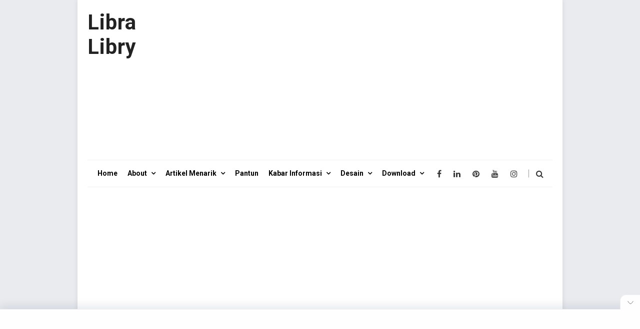

--- FILE ---
content_type: text/html; charset=UTF-8
request_url: https://www.libralibry.com/2017/05/yakin-windows-kamu-aman-microsoft-lihat.html
body_size: 30750
content:
<!DOCTYPE html>
<HTML dir='ltr'>
<head>
<link href='https://www.blogger.com/static/v1/widgets/2944754296-widget_css_bundle.css' rel='stylesheet' type='text/css'/>

<script async src="//pagead2.googlesyndication.com/pagead/js/adsbygoogle.js"></script>
<script>
  (adsbygoogle = window.adsbygoogle || []).push({
    google_ad_client: "ca-pub-4608955798199358",
    enable_page_level_ads: true
  });
</script>
<meta charset='utf-8'/>
<meta content='width=device-width, initial-scale=1' name='viewport'/>
<meta content='blogger' name='generator'/>
<meta content='text/html; charset=UTF-8' http-equiv='Content-Type'/>
<link href='http://www.blogger.com/openid-server.g' rel='openid.server'/>
<link href='https://www.libralibry.com/' rel='openid.delegate'/>
<link href='https://www.libralibry.com/2017/05/yakin-windows-kamu-aman-microsoft-lihat.html' rel='canonical'/>
<title>TIPS MENCEGAH WINDOWS TERKENA RANSOMWARE DARI MICROSOFT - Libra Libry</title>
<meta content='' name='description'/>
<script type='application/ld+json'>{ "@context": "http://schema.org", "@type": "WebSite", "url": "https://www.libralibry.com/", "potentialAction": { "@type": "SearchAction", "target": "https://www.libralibry.com/?q={search_term}", "query-input": "required name=search_term" } }</script>
<meta content='TIPS MENCEGAH WINDOWS TERKENA RANSOMWARE DARI MICROSOFT, Libra Libry: TIPS MENCEGAH WINDOWS TERKENA RANSOMWARE DARI MICROSOFT, Libra Libry' name='keywords'/>
<link href='https://www.libralibry.com/feeds/posts/default' rel='alternate' title='Libra Libry - Atom' type='application/atom+xml'/>
<link href='https://www.libralibry.com/feeds/posts/default?alt=rss' rel='alternate' title='Libra Libry - RSS' type='application/rss+xml'/>
<link href='http://www.blogger.com/feeds/5191664602073355090/posts/default' rel='alternate' title='Libra Libry - Atom' type='application/atom+xml'/>
<link href='https://blogger.googleusercontent.com/img/b/R29vZ2xl/AVvXsEhXh0Mi41EhPkdd1ZlwTo6YCWmX7lJ749VUpDyLpoOfRRIFGl2QLPmHt9UlIgMAx9WD8aEHb_RfXV5Sclz8-zbj9xROY7qjS5s6Nz6sv0QeQg9mlUti96iRR5IUnXfwfFE2ek2DValJwJMS/s72-c/windows+ransmoware+wannacry2.jpg' rel='image_src'/>
<link href='https://www.libralibry.com/2017/05/yakin-windows-kamu-aman-microsoft-lihat.html' hreflang='x-default' rel='alternate'/>
<link href='https://cdn.statically.io/favicons/www.libralibry.com?cache=31556952' rel='icon' type='image/x-icon'/>
<link href='https://plus.google.com/USER-GOOGLE-PLUS/posts' rel='publisher'/>
<link href='https://plus.google.com/USER-GOOGLE-PLUS/about' rel='author'/>
<link href='https://plus.google.com/USER-GOOGLE-PLUS' rel='me'/>
<meta content='oAj20nraB6KUvclHPIlmV1oMnBGoe5vT0UtpUMFNIbI' name='google-site-verification'/>
<meta content='351E53A00A62AECFFEE5EAAE7C88B9EF' name='msvalidate.01'/>
<meta content='Indonesia' name='geo.placename'/>
<meta content='librarian' name='Author'/>
<meta content='general' name='rating'/>
<meta content='id' name='geo.country'/>
<!-- [ Social Media Meta Tag ] -->
<meta content='TIPS MENCEGAH WINDOWS TERKENA RANSOMWARE DARI MICROSOFT' property='og:title'/>
<meta content='https://www.libralibry.com/2017/05/yakin-windows-kamu-aman-microsoft-lihat.html' property='og:url'/>
<meta content='article' property='og:type'/>
<meta content='Libra Libry' property='og:site_name'/>
<meta content='https://blogger.googleusercontent.com/img/b/R29vZ2xl/AVvXsEhXh0Mi41EhPkdd1ZlwTo6YCWmX7lJ749VUpDyLpoOfRRIFGl2QLPmHt9UlIgMAx9WD8aEHb_RfXV5Sclz8-zbj9xROY7qjS5s6Nz6sv0QeQg9mlUti96iRR5IUnXfwfFE2ek2DValJwJMS/s400/windows+ransmoware+wannacry2.jpg' property='og:image'/>
<meta content='https://web.facebook.com/ferdy.ferdyan.73' property='article:author'/>
<meta content='https://web.facebook.com/ferdy.ferdyan.73' property='article:publisher'/>
<meta content='KODE-APLIKASI-FACEBOOK' property='fb:app_id'/>
<meta content='KODE-ADMIN-FACEBOOK' property='fb:admins'/>
<meta content='en_US' property='og:locale'/>
<meta content='en_GB' property='og:locale:alternate'/>
<meta content='id_ID' property='og:locale:alternate'/>
<meta content='summary' name='twitter:card'/>
<meta content='Libra Libry: TIPS MENCEGAH WINDOWS TERKENA RANSOMWARE DARI MICROSOFT' name='twitter:title'/>
<meta content='USER-TWITTER' name='twitter:site'/>
<meta content='USER-TWITTER' name='twitter:creator'/>
<meta content='summary_large_image' name='twitter:card'/>
<link href='//ajax.googleapis.com' rel='dns-prefetch'/>
<link href='//www.google-analytics.com' rel='dns-prefetch'/>
<link href='//googleads.g.doubleclick.net' rel='dns-prefetch'/>
<link href='//www.googletagservices.com' rel='dns-prefetch'/>
<link href='//pagead2.googlesyndication.com' rel='dns-prefetch'/>
<link href='//maxcdn.bootstrapcdn.com' rel='dns-prefetch'/>
<link href='//adservice.google.ca' rel='dns-prefetch'/>
<link href='//adservice.google.com' rel='dns-prefetch'/>
<link href='//resources.blogblog.com' rel='dns-prefetch'/>
<link href='//fonts.googleapis.com' rel='dns-prefetch'/>
<link href='//1.bp.blogspot.com' rel='dns-prefetch'/>
<link href='//2.bp.blogspot.com' rel='dns-prefetch'/>
<link href='//3.bp.blogspot.com' rel='dns-prefetch'/>
<link href='//4.bp.blogspot.com' rel='dns-prefetch'/>
<link href='//disqus.com' rel='dns-prefetch'/>
<link href='//github.com' rel='dns-prefetch'/>
<link href='//rawcdn.githack.com' rel='dns-prefetch'/>
<link href='//fontawesome.com' rel='dns-prefetch'/>
<link href='//www.sharethis.com' rel='dns-prefetch'/>
<link href='//cdn.jsdelivr.net' rel='dns-prefetch'/>
<style id='page-skin-1' type='text/css'><!--
/*
Theme Name       : Infinite 3 Responsive Blogger Template
Theme Published  : September 2017
Theme Updated    : March 2019
Theme Base Color : Light
Theme Style      : Disqus Comment
Theme Designer   : Arlina Design
Designer         : www.arlinadzgn.com
Published        : www.idntheme.com
Thanks to        : All supported
Theme License    : Premium
*/
/* CSS Reset */
html,body,div,span,applet,object,iframe,h1,h2,h3,h4,h5,h6,p,blockquote,pre,a,abbr,acronym,address,big,cite,code,del,dfn,em,img,ins,kbd,q,s,samp,small,strike,strong,sub,sup,tt,var,b,u,i,center,dl,dt,dd,ol,ul,li,fieldset,form,label,legend,table,caption,tbody,tfoot,thead,tr,th,td,article,aside,canvas,details,embed,figure,figcaption,footer,header,hgroup,menu,nav,output,ruby,section,summary,time,mark,audio,video{margin:0;padding:0;border:0;font-size:100%;font:inherit;vertical-align:baseline;}
/* HTML5 */
article,aside,details,figcaption,figure,footer,header,hgroup,menu,nav,section{display:block;}body{line-height:1;display:block;}*{margin:0;padding:0;}html{display:block;}ol,ul{list-style:none;}blockquote,q{quotes:none;}blockquote:before,blockquote:after,q:before,q:after{background:transparent;}table{border-collapse:collapse;border-spacing:0;}
/* Body Layout */
body#layout ul,#layout ul {display:none;}
body#layout #outer-wrapper, body#layout .post-inner, body#layout .sidebar, body#layout .sidebar-two {padding:0;}
body#layout #wrapper, body#layout .post-inner, body#layout .sidebar-inner {padding:0;}
body#layout .header-wrapper {margin-top:0;}
body#layout #header {min-height:0px;width:100%;}
body#layout #header2 {width:30%;float:left;}
body#layout #header-right {width:60%;float:right;}
#layout,#layout .widget-content,#layout .add_widget {border:none;}
body#layout .add_widget {border:1px solid #ddd;}
#layout .add_widget a {color:#333;}
#layout #header{min-height:0px;width:100%;margin:10px 0 0 0;}
#layout #footer-wrapper .footer-column{width:33.33%;float:left}
#layout #footer-wrapper #column1,#layout #footer-wrapper #column2{margin:0}
#layout #main-wrapper{width:70%;float:left}
#layout #sidebar-wrapper{width:30%;left:0;padding:0;float:right}
#layout .draggable-widget .widget-wrap2 {background:#c1cfd9;}
#layout #banner,#layout #banner2 {background-color:#444;padding:20px 0!important;margin-bottom:20px;}
#layout #banner .widget,#layout #banner2 .widget{width:80%;margin:5px auto!important;overflow:hidden;float:none}
#layout #banner .add_widget,#layout #banner2 .add_widget{width:80%;margin:5px auto!important;overflow:hidden;float:none}
#footer-adwidget .footer-widget {width:31.7%;float:left;margin-left:10px;}
#footer-wrapper {overflow:hidden;margin:0 auto;max-width:970px;padding:0;}
/* Layout */
body{background:#e9ebee;font-family:'Roboto',sans-serif;font-size:16px;font-weight:400;text-align:left;color:#000;margin:0;padding:0}
.post-feeds,.feed-links{display:none;}
.section,.widget{margin:0;padding:0;}
strong,b{font-weight:bold;padding:0;}
cite,em,i{font-style:italic;}
a,a:link,a:visited {color:#e74c3c;text-decoration:none;transition:all .3s}
a:hover,a:hover:visited {color:#c0392b}
a img{border:none;border-width:0;outline:none;}
img{max-width:100%;vertical-align:middle;border:0;}
abbr,acronym{border-bottom:1px dotted;cursor:help;}
sup,sub{vertical-align:baseline;position:relative;top:-.4em;font-size:86%;}
sub{top:.4em;}small{font-size:86%;}
kbd{position:relative;color:#28a1f0;}
kbd:before{position:absolute;content:'Double click to select';display:table;bottom:23px;left:0;background:#1abc9c;color:#fff;padding:6px;border-radius:2px;font-size:75%;line-height:1;opacity:0;visibility:hidden;transform:scale(0.8);z-index:2;transition:all .3s;}
kbd:hover:before{transform:scale(1.0);opacity:1;visibility:visible;transition:all .3s}
mark{background-color:#ffce00;color:#182025;}
p,blockquote,pre,table,figure,hr,form,ol,ul,dl{margin:1.5em 0;}
hr{height:1px;border:none;background-color:#999;}
code,kbd,pre,samp{font-family:monospace,monospace;}
pre{white-space:pre;word-wrap:normal;overflow:auto;font-size:14px;margin:0}
.post-body blockquote{background:#f3dfba;color:#3a3429;font-size:15px;position:relative;padding:1.2em 1.5em;margin:1em auto;overflow:hidden}
.post-body blockquote:before{content:"";position:absolute;top:0;right:0;border-width:0 16px 16px 0;border-style:solid;border-color:#fff #fff #cdba95 #cdba95;background:#cdba95;display:block;width:0}
*:focus {outline:0!important;}
h1,h2,h3,h4,h5,h6{font-weight:700;line-height:normal;}
h1{font-size:200%}h2{font-size:180%}h3{font-size:160%}h4{font-size:140%}h5{font-size:120%}h6{font-size:100%}
.post-body h1{font-size:200%}.post-body h2{font-size:180%}.post-body h3{font-size:160%}.post-body h4{font-size:140%}.post-body h5{font-size:120%}.post-body h6{font-size:100%}
input,button,select,textarea{font-size:100%;line-height:normal;vertical-align:baseline;}
textarea{display:block;box-sizing:border-box;}
*,*:before, *:after {-webkit-box-sizing:border-box;-moz-box-sizing:border-box;box-sizing:border-box;}
input,button,select,textarea{font-size:100%;line-height:normal;vertical-align:baseline;}
textarea{display:block;box-sizing:border-box;}
input.placeholder_text,textarea.placeholder_text{color:#888}
input::-webkit-input-placeholder,textarea::-webkit-input-placeholder,input:-moz-placeholder,textarea:-moz-placeholder,input.placeholder_text,textarea.placeholder_text{color:#444}[placeholder]:focus::-webkit-input-placeholder{transition:opacity .5s .5s ease;opacity:0}
.post ul li span{position:relative;padding:0;ext-decoration:none;}
ol {counter-reset:li;list-style:none;padding:0;margin:0;}
ol ol {margin: 0 0 0 2em;}
.post ol li{position:relative;display:block;padding:0;margin:.5em 0 .5em 2em;background:#fff;text-decoration:none;}
.post ol li:before {content:counter(li);counter-increment:li;position:absolute;left:-2.5em;height:2em;width:2em;text-align:center;}
.post-body ul {position:relative;display:block;padding:0;margin:.5em 0 .5em 1.5em;text-decoration:none;}
/* Post Table */
.post-body table {width:100%;}
.post-body table td,.post-body table caption{background:#fff;border:1px solid rgba(0,0,0,0.05);padding:10px;text-align:left;vertical-align:top}
.post-body table th{border:1px solid rgba(0,0,0,0.05);border-bottom:0;padding:10px;text-align:left;vertical-align:top;font-size:18px}
.post-body table.tr-caption-container {border:1px solid rgba(0,0,0,0.14);margin:0 0 20px 0;}
.post-body th{font-weight:700;}
.post-body table caption{border:none;font-style:italic;}
.post-body td, .post-body th{vertical-align:top;text-align:left;font-size:14px;padding:3px 5px;border:1px solid #97b28e;}
.post-body th{}
.post-body td a{color:#444;}
.post-body td a:hover{color:#cf4d35;}
.post-body table.tr-caption-container td{border:0;padding:8px;background:#fff;line-height:17px;overflow:hidden;text-align:center;text-overflow:ellipsis;font-weight:700;color:#000;}
.post-body table.tr-caption-container, .post-body table.tr-caption-container img, .post-body img {max-width:100%;height:auto;}
.post-body li {list-style-type:square;}
.post-body td.tr-caption {color:#666;font-size:80%;padding:0px 8px 8px!important;}
.sr {visibility:hidden;width:0;height:0;}
.clear{clear:both}
html {-webkit-font-smoothing:antialiased;}
.stickAd{position:fixed;bottom:0;left:0;right:0;width:100%;min-height:70px;max-height:200px;padding:5px 5px;box-shadow:0 -6px 18px 0 rgba(9,32,76,.1);transition:all .1s ease-in;display:flex;align-items:center;justify-content:center;background-color:#fefefe;z-index:50;border-top:1px solid #eceff1}
.stickAdclose{width:40px;height:30px;display:flex;align-items:center;justify-content:center;border-radius:12px 0 0;border:1px solid #eceff1;border-bottom:0;border-right:0;position:absolute;right:0;top:-30px;background-color:inherit}
.stickAdclose svg{width:18px;height:18px;fill:none!important;stroke:#48525c;stroke-linecap:round;stroke-linejoin:round;stroke-width:1}
.stickAdcontent{flex-grow:1;overflow:hidden;display:block;position:relative}
.stickAdin:checked ~ .stickAd{padding:0;min-height:0}
.stickAdin:checked ~ .stickAd .stickAdcontent{display:none}
.stickAdin:checked ~ .stickAd .stickAdclose svg{-webkit-transform:rotate(180deg);transform:rotate(180deg)}
/* CSS darkmode sesuaikan classnya jika berbeda atau hapus bagian ini */
.darkMode .stickAd,.darkMode .stickAdclose{border-color:rgba(255,255,255,.1)}
.darkMode .stickAd{background-color:#2d2d30}

--></style>
<style type='text/css'>
/* Custom Cookies Info Dark */
.cookie-choices-info{background-color:rgba(56,66,75,.97)!important;line-height:normal!important;top:initial!important;bottom:0!important;font-family:inherit!important;-webkit-transform:translateZ(0);}
.cookie-choices-info .cookie-choices-text{font-size:14px!important;color:#cee6ea!important}
.cookie-choices-info .cookie-choices-button{font-weight:normal!important;color:#fff!important;margin-left:5px!important;padding:3px 6px!important;background:#f64c3b!important;letter-spacing:.8px;transition:all .4s linear}
.cookie-choices-info .cookie-choices-button:nth-child(2){background:#f68c2e!important;transition:all .4s linear}
.cookie-choices-info .cookie-choices-button:hover,.cookie-choices-info .cookie-choices-button:nth-child(2):hover{background:#282f36!important;transition:all .1s linear}
/* Fixed Layout */
.CSS_LIGHTBOX {z-index:999999!important;}
.CSS_LIGHTBOX_BG_MASK_TRANSPARENT {opacity:.95!important;}
.CSS_LIGHTBOX_SCALED_IMAGE_IMG {width:auto!important;max-width:100%;box-shadow:0 0 10px rgba(0,0,0,0.1);}
.CSS_LIGHTBOX_BTN_CLOSE {background: url('https://blogger.googleusercontent.com/img/b/R29vZ2xl/AVvXsEj2ivgbsx2eTGh9pSfwH2Qt2HXYRjjVHtn4Bf7PxirtIhoAAQnPPSdcXaPyIpugGf0dysHSvgVofOb6LsvLXFt4ARnRWJVEmUTDwx0Ye5Z08G82hJ7SCBczsAXIkMOaReKRhymFoubQ/s1600/delete.png') no-repeat!important;width:32px!important;height:32px!important;top:30px!important;opacity:0.7;transition:all .3s;}
.CSS_LIGHTBOX_BTN_CLOSE:hover{opacity:1;}
.CSS_LIGHTBOX_BTN_CLOSE_POS {right:10px!important;}
.CSS_LIGHTBOX_BG_MASK{background-color:rgba(0,0,0,0.8)!important}
.CSS_LIGHTBOX_FILMSTRIP{background-color:rgba(0,0,0,0.5)!important}
.quickedit,#ContactForm1,#ContactForm1 br {display:none}
#BlogArchive1 li.archivedate {padding:0;}
#BlogArchive1 #ArchiveList ul.posts li {padding:0 0 0 22px;line-height:normal;}
#ArchiveList{padding:10px 0}
#ArchiveList select{width:100%;padding:10px;margin-bottom:5px;border:1px solid rgba(201,201,201,0.52);font-size:13px;font-family:'Roboto',sans-serif}
/* Template Wrapper */
#wrapper{position:relative;background:#fff;max-width:970px;margin:auto;padding:20px;overflow:hidden;box-shadow:0 0 10px rgba(0,0,0,0.09);}
#floatside{width:100%;max-width:315px;overflow:hidden;padding:0;will-change:position,scroll-position,top,bottom;z-index:2}
/* Header Wrapper */
#header{position:relative;display:block;padding:0 0 20px 0;overflow:hidden;}
#header2{float:left;max-width:200px}
#header .title{color:#222;font-size:260%;letter-spacing:1px;line-height:normal;margin:0;}
#header .title a {color:#222;}
#header .title a:hover {color:#dd5252;}
#header p.description {margin:5px auto 0 auto;color:#444;}
.header img,.header-right img {display:block;}
.header-right img {max-height:90px;}
.header-right{float:right;padding:0;overflow:hidden;margin:0;width:100%;max-width:728px}
/* Nav Wrapper */
.infinite-nav{background:#fff;position:relative;bottom:0;left:0;right:0;margin:0 auto;padding:0 20px;max-width:970px;z-index:99;height:55px;line-height:55px;border-bottom:1px solid rgba(0,0,0,0.05);border-top:1px solid rgba(0,0,0,0.05);transform:translateZ(0)}
.infinite-nav.nav-fixed{position:fixed;top:0;bottom:auto}
.infinite-nav .container{height:100%}
.infinite-nav .search-box{position:absolute;top:50%;right:-12px;transform:translateY(-50%)}
.infinite-nav .search-box form{margin:0}
.infinite-nav .search-box input[type="search"]{position:absolute;background:#fff;border:1px solid rgba(0,0,0,0.1);font-size:14px;top:37px;right:25px;padding:16px 22px;width:320px;text-align:center;opacity:0;border-radius:99em;box-shadow:0 0 10px 1px rgba(0,0,0,0.15);visibility:hidden;transition:all .4s}
.infinite-nav .search-box input[type="search"].fadein{opacity:1;visibility:visible}
.infinite-nav .search-box .icon-search{display:block;position:absolute;width:45px;text-align:center;cursor:pointer;color:#383838;right:15px;top:50%;transform:translateY(-50%);transition:all 0.3s ease;}
.infinite-nav .search-box .icon-search .fa{line-height:18px}
.infinite-nav .search-box .icon-search.active,.infinite-nav .search-box .icon-search:hover{color:#e74c3c}
.infinite-nav .search-box .icon-search:before{content:'';display:block;position:absolute;border-left:1px solid #999;height:16px;width:0;margin:auto;top:0;bottom:0;left:0}
.infinite-nav .share-box{position:absolute;top:50%;right:60px;transform:translateY(-50%)}
.infinite-nav .share-box a{display:inline-block;margin:0 10px;color:#383838}
.infinite-nav .share-box a:hover{color:#e74c3c}
.navlist{position:relative;font-size:0;list-style:none;padding:0;margin-bottom:0}
.navlist >li.menu-item-has-children.item-plus >a{position:relative}
.navlist >li.menu-item-has-children.item-plus >a:after,.navlist >li >ul >li.menu-item-has-children.item-plus >a:after{content:'\f107';font-family:fontawesome;display:inline-block;margin-left:8px}
.navlist >li >ul >li.menu-item-has-children.item-plus >a:after{content:'\f105';font-family:fontawesome;float:right}
.navlist >li >.sub-menu{transform:translateY(0)}
.navlist li{position:relative;display:inline-block;margin:0 10px;}
.navlist li a{display:inline-block;font-size:14px;color:#000;line-height:52px;font-weight:700}
.navlist li:first-child{margin-left:0}
.navlist li .sub-menu{position:absolute;background-color:#fefefe;width:190px;padding:0;list-style:none;left:-15px;top:91%;border:1px solid #f3f3f3;opacity:0;visibility:hidden;transform:scale(1.03);transition:all .4s}
.navlist li .sub-menu li{display:block;margin:0}
.navlist li .sub-menu li a{display:block;padding:0 15px;border-bottom:1px solid #f3f3f3;line-height:55px;font-weight:400}
.navlist >li >.sub-menu >li:last-child >a,.navlist >li >.sub-menu >li >.sub-menu >li:last-child >a{border:0}
.navlist li .sub-menu .sub-menu{left:100%;top:-1px}
.navlist li.current-menu-parent >a,.navlist li.current-menu-item >a,.navlist li:hover >a{color:#e74c3c}
.navlist li:hover >.sub-menu{opacity:1;visibility:visible;transform:scale(1.0)}
.navlist li.megamenu{position:static}
.navlist li.megamenu:after{content:'';display:block;clear:both}
.navlist li.megamenu .sub-menu{width:100%;padding:10px;left:auto;right:0;background-color:#fff;border:0;box-shadow:0 2px 2px rgba(0,0,0,0.08)}
.navlist li.megamenu .sub-menu li{float:left;padding:10px;background:none}
.navlist li.megamenu .sub-menu li a{border:0;line-height:2em;font-size:12px}
.navlist li.megamenu .post{text-align:center;background:#fff;padding:0}
.navlist li.megamenu .post .post-media img{width:100%}
.post-media{overflow:hidden;max-height:120px}
.navlist li.megamenu .post h2{font-size:14px;color:#222;margin:8px auto;text-align:center}
.navlist li.megamenu .post h2 a{color:inherit;text-overflow:ellipsis;overflow:hidden;white-space:nowrap}
.navlist li.megamenu .post h2 a:hover{color:#e74c3c}
.navlist li.megamenu .post .post-date{display:block;margin:auto;font-size:12px;text-align:center;color:#999}
.navlist li.megamenu.col-5 .sub-menu li{width:20%}
.navlist li.megamenu.col-4 .sub-menu li{width:25%}
.navlist li.megamenu.col-3 .sub-menu li{width:33.3333333333%}
.navlist li.megamenu.col-2 .sub-menu li{width:50%}
.navlist li.megamenu.col-1 .sub-menu li{width:100%}
.navlist.off-canvas{position:fixed;width:100%;max-width:320px;top:52px;left:0;padding:0;overflow-x:hidden;overflow-y:auto;background-color:#f7f9f9;box-shadow:0 100px 0 0 #f7f9f9;z-index:99;transform:translateX(-100%);transition:all 0.3s ease}
.navlist.off-canvas li{position:static;display:block;margin:0}
.navlist.off-canvas li a{display:block;border-bottom:1px solid #eee;line-height:42px;padding:0 15px}
.navlist.off-canvas li .sub-menu{opacity:1;visibility:visible;position:absolute;border:0;width:100%;min-height:100%;top:0;left:0;background-color:#f7f9f9;transform:translateX(-100%)}
.navlist.off-canvas li .sub-menu li a{border-bottom:1px solid #eee}
.navlist.off-canvas li .sub-menu.sub-menu-active{transform:translateX(0);z-index:98}
.navlist.off-canvas li.megamenu .sub-menu{padding:0 15px;-webkit-box-shadow:0;-moz-box-shadow:0;box-shadow:0}
.navlist.off-canvas li.megamenu .sub-menu li{width:100%!important;float:none;padding:10px 0}
.navlist.off-canvas li.megamenu .sub-menu li a{border:0}
.navlist.off-canvas li.megamenu .sub-menu li.back-mb{width:auto!important;background-color:#f3f3f3;margin-left:-15px;margin-right:-15px;margin-bottom:10px}
.navlist.off-canvas li.megamenu .sub-menu li.back-mb a{font-size:11px}
.navlist.off-canvas li.megamenu .sub-menu li:last-child{padding-bottom:30px}
.navlist.off-canvas li.back-mb{background-color:rgba(0,0,0,0.02)}
.navlist.off-canvas.off-canvas-active{transform:translateX(0)}
.navlist.off-canvas .submenu-toggle{position:absolute;right:0;width:42px;height:42px;text-align:center;cursor:pointer;background-color:#eff1f1;background-color:rgba(0,0,0,0.02);border-left:1px solid #f2f2f2;color:#383838;transform:translateY(-43px)}
.navlist.off-canvas .submenu-toggle .fa{font-size:14px;line-height:42px}
.open-menu{display:none;position:absolute;width:50px;height:14px;cursor:pointer;margin:auto;top:0;left:0;bottom:0;z-index:98}
.open-menu .item{position:absolute;display:block;font-size:0;width:20px;height:2px;background-color:#383838;margin:auto;left:0;right:0;overflow:hidden;z-index:1;transition:all 0.3s ease}
.open-menu .item-1{top:0}
.open-menu .item-2{top:0;bottom:0}
.open-menu .item-3{bottom:0}
.open-menu.toggle-active .item{background-color:#2ecc71}
.close-menu{position:absolute;width:50px;height:14px;cursor:pointer;margin:auto;top:0;left:0;bottom:0;z-index:99;display:none}
/* Post Wrapper */
#main-wrapper{width:65.5%;float:left;padding:0;word-wrap:break-word;overflow:hidden;border-right:1px solid rgba(0,0,0,0.05);}
.main .Blog{border-bottom-width:0}
.main .widget{margin:0 0 .2em;padding:0 0 .2em}
.date-header{display:none}
h1.post-title.entry-title a,h2.post-title.entry-title a{color:#3b5998;}
h1.post-title.entry-title {color:#5e81b1;}
h1.post-title.entry-title a:hover,h2.post-title.entry-title a:hover{color:#e74c3c;}
.post-body {margin:0;line-height:1.7em;text-align:left;}
.post-timestamp,.author-info,.comment-info,.label-info{padding:0 5px 0 0}
.post-info{color:#999;padding:0;overflow:hidden;border:0;margin:15px auto;font-size:14px;}
.post-info a{color:#999;margin:0 5px 0 0}
.post-info a:hover{color:#222;}
.post-info abbr {border:0;text-decoration:none}
.post-body img,.post-body video,.post-body object {max-width:100%}
.breadcrumbs{color:#aaa;overflow:hidden;white-space:nowrap;text-overflow:ellipsis;font-size:14px;padding:15px 0;margin:0 0 20px 0;border-bottom:1px solid rgba(0,0,0,0.05);border-top:1px solid rgba(0,0,0,0.05)}
.breadcrumbs a{color:#aaa;margin:0 2px;line-height:normal;}
.breadcrumbs .breadhome a{margin:0 5px 0 0}
.breadcrumbs .breadlabel:last-child{margin:0 0 0 4px}
.breadcrumbs a:hover{color:#222}
.breadcrumbs svg{width:16px;height:16px;vertical-align:-4px}.breadcrumbs svg path{fill:#aaa}.homebread{margin:0 2px 0 0}
.post-footer{line-height:1.6em}
.post-footer a{color:#dd5252;font-weight:700}
.feed-links{clear:both;line-height:2.5em;}
/* Post Navigation */
#blog-pager{position:relative;display:block;width:100%;margin:15px 10px 15px 0;text-align:center}
#blog-pager-newer-link{float:left}
#blog-pager-older-link{float:right}
/* Arlina Sidebar Wrapper */
#sidebar-wrapper{padding:0;width:34.5%;float:left;word-wrap:break-word;overflow:hidden}
#sidebar-wrapper h2,#sidebar-wrapper h3,#sidebar-wrapper h4{overflow:hidden;position:relative;color:#222;padding:10px 0;margin:0 0 10px 0;text-transform:uppercase;display:block;border-bottom:3px solid rgba(0,0,0,0.05);letter-spacing:.5px;font-size:17px}
#sidebar-wrapper h2:before,#sidebar-wrapper h3:before,#sidebar-wrapper h4:before{content:'';display:inline-block;height:14px;top:0;left:0;margin:0 10px 0 0;width:15px;background:#f39c12}
#sidebar-wrapper .widget ul{margin:5px 0;padding:5px 0}
.widget-content {margin:0;overflow:hidden}
.sidebar {line-height:1.5em;padding:0 0 0 20px}
.sidebar ul {padding:0;margin:0}
.BlogArchive #ArchiveList ul li {text-indent:0!important}
.sidebar ul li{margin:0;padding:5px 0;border-bottom:1px solid #f1f1f1}
.sidebar .widget {margin:0 0 10px 0}
/* Footer Wrapper */
#footer-wrapper{background:#3e4e6b;position:relative;text-align:left;overflow:hidden;color:#fff;box-shadow:0 0 10px rgba(0,0,0,0.09)}
#footer-adwidget .footer-widget{width:31.5%;float:left;margin-left:12px;background:rgba(0,0,0,0.1);padding:15px;border-radius:5px}
#footer-adwidget{max-width:970px;overflow:hidden;margin:20px auto;}
#footer-wrapper h2,#footer-wrapper h3{overflow:hidden;position:relative;color:#fff;padding:0 0 20px 0;margin:0 0 10px 0;text-transform:uppercase;display:block;border-bottom:3px solid rgba(255,255,255,0.05);letter-spacing:.5px;font-size:17px}
#footer-wrapper h2:before,#footer-wrapper h3:before{content:'';display:inline-block;height:14px;top:0;left:0;margin:0 10px 0 0;width:15px;background:#f39c12}
#footx1,#footx2,#footx3 {margin:0 .2%}
#footer-wrapper .widget-content {text-align:left;margin:0;color:#fff;}
#footer-wrapper .widget-content li {margin-left:-14px;color:#fff}
#footer-wrapper .widget-content ul {margin:0;}
#footer-wrapper .widget li {margin:5px 0 0 0;padding:5px 0 0 0;display:block;}
.footer li a{padding-top:0;padding-right:0;line-height:2em;font-size:14px;margin:0}
.footer li a:hover {color:#fff;}
#footer-last{background:#fff;overflow:hidden;text-align:center;padding:25px 20px;margin:auto}
.cpleft,#ftright{display:inline-block;color:#222;font-size:14px}
.cpleft a,#ftright a {color:#222;text-decoration:none;font-weight:700}
.cpleft a:hover,#ftright a:hover {color:#e74c3c}
/* Popular Post */
PopularPosts .item-title{font-weight:500;font-size:15px;padding-bottom:0.5em}.PopularPosts .widget-content{font-size:14px;padding:0}.PopularPosts .widget-content ul li{padding:0;background:none}.PopularPosts .item-title a{color:#333}.PopularPosts .item-title a:hover{color:#f24a4a}.PopularPosts .item-snippet{height:40px;overflow:hidden;color:#555;line-height:1.4}#PopularPosts1{display:block;position:relative;overflow:hidden;font-size:15px}#PopularPosts1 ul{margin:0;padding:0;list-style-type:none}#PopularPosts1 ul li{background:#f24a4a;position:relative;padding:0;color:#fff;border-bottom:1px solid rgba(0,0,0,0.08);border-top:1px solid rgba(255,255,255,0.12)}#PopularPosts1 ul li:after{content:'\f105';font-family:fontawesome;position:absolute;top:12px;right:15px;line-height:1em;text-align:center;color:#fff;font-size:23px;font-weight:normal;transition:all.3s}#PopularPosts1 ul li:first-child{border-top:0}#PopularPosts1 ul li:last-child{border-bottom:0}#PopularPosts1 ul li:hover:after{color:#fff}#PopularPosts1 ul li a{background:#f24a4a;color:#fff;display:inline-block;padding:15px 50px 15px 15px;width:100%}#PopularPosts1 ul li a:hover{background:#e54444;color:#fff}
/* Label */
.label-size-1,.label-size-2,.label-size-3,.label-size-4,.label-size-5 {font-size:100%;opacity:1}
.cloud-label-widget-content{text-align:left;padding:0;}
.label-count {white-space:nowrap;display:inline-block;}
#sidebar-wrapper .Label li{position:relative;background:#fff;color:#444;padding:0;margin:0;text-align:left;width:100%;transition:all .3s}
#sidebar-wrapper .Label li:hover {background:#fff;color:#cf4d35;}
#sidebar-wrapper .Label li:before {content:"";position:absolute;width:2px;height:100%;background:#4fafe9;transition:all .2s ease-in-out;}
#sidebar-wrapper .Label li:hover:before {width:100%;}
#sidebar-wrapper .Label li a{padding:0 0 0 20px;display:block;position:relative;line-height:42px;color:#787878;text-decoration:none;transition:all .3s}
#sidebar-wrapper .Label li a:hover {color:#fff;}
#sidebar-wrapper .Label li span{float:right;height:42px;line-height:42px;width:42px;text-align:center;display:inline-block;background:#4fafe9;color:#FFF;position:absolute;top:0;right:0;z-index:2}
#sidebar-wrapper .Label li:nth-child(1) span,#sidebar-wrapper .Label li:nth-child(1):before,#sidebar-wrapper .Label li:nth-child(7) span,#sidebar-wrapper .Label li:nth-child(7):before {background:#ca85ca;}
#sidebar-wrapper .Label li:nth-child(2) span,#sidebar-wrapper .Label li:nth-child(2):before,#sidebar-wrapper .Label li:nth-child(8) span,#sidebar-wrapper .Label li:nth-child(8):before {background:#e54e7e;}
#sidebar-wrapper .Label li:nth-child(3) span,#sidebar-wrapper .Label li:nth-child(3):before,#sidebar-wrapper .Label li:nth-child(9) span,#sidebar-wrapper .Label li:nth-child(9):before {background:#61c436;}
#sidebar-wrapper .Label li:nth-child(4) span,#sidebar-wrapper .Label li:nth-child(4):before,#sidebar-wrapper .Label li:nth-child(10) span,#sidebar-wrapper .Label li:nth-child(10):before {background:#f4b23f;}
#sidebar-wrapper .Label li:nth-child(5) span,#sidebar-wrapper .Label li:nth-child(5):before,#sidebar-wrapper .Label li:nth-child(11) span,#sidebar-wrapper .Label li:nth-child(11):before {background:#46c49c;}
#sidebar-wrapper .Label li:nth-child(6) span,#sidebar-wrapper .Label li:nth-child(6):before,#sidebar-wrapper .Label li:nth-child(12) span,#sidebar-wrapper .Label li:nth-child(12):before {background:#607ec7;}
#sidebar-wrapper .label-size{background:#2ecc71;color:#fff;display:block;float:left;margin:0 4px 4px 0;font-size:14px;border-radius:3px;transition:all .3s}
#sidebar-wrapper .label-size a{display:inline-block;color:#fff;padding:8px;transition:all .3s}
#sidebar-wrapper .label-count{display:inline-block;background:#3a91c7;color:#fff;padding:5px 8px;text-align:center;transition:all .3s}
#sidebar-wrapper .label-size a:hover{color:#fff;text-decoration:underline}
#footer-wrapper .label-size{background:#2ecc71;color:#fff;display:block;float:left;margin:0 4px 4px 0;font-size:14px;border-radius:3px;transition:all .3s}
#footer-wrapper .label-size:hover{background:#c5342e;}
#footer-wrapper .label-size a{display:inline-block;color:#fff;padding:8px;transition:all .3s}
#footer-wrapper .label-size a:hover {color:#fff}
#footer-wrapper .label-count{white-space:nowrap;display:inline-block;color:#eee;padding:5px 8px;text-align:center}
#footer-wrapper .Label li{z-index:2;padding:5px 0;margin:0;text-align:left;color:#fff;font-size:13px;border-bottom:1px solid rgba(0,0,0,0.05);transition:all .3s}
#footer-wrapper .Label li:before{content:'\f10c';font-family:fontawesome;color:#ecf0f1;margin:0 10px 0 0;}
#footer-wrapper .Label li:hover:before{content:'\f111';color:#2ecc71}
#footer-wrapper .Label li a{color:#fff;}
#footer-wrapper .Label li a:hover,#footer-wrapper .Label li:hover,#footer-wrapper .Label li span:hover {color:#fff}
#footer-wrapper .Label li .nexlab{position:relative;float:right;background:rgba(255,255,255,.12);color:#fff;padding:5px 7px;border-radius:0}
.arlina-border{display:table;width:100%;table-layout:fixed}
.arlina-border span{float:left;width:14.28%;height:5px;background:#CC0000}
.arlina-border span:nth-child(2){background:#FF7E00}
.arlina-border span:nth-child(3){background:#F7C602}
.arlina-border span:nth-child(4){background:#4D9902}
.arlina-border span:nth-child(5){background:#3B94D9}
.arlina-border span:nth-child(6){background:#B60783}
.arlina-border span:nth-child(7){background:#550175}
/* Ad Slot */
.banner,.banner2 {margin:0 auto;text-align:center;overflow:hidden;}
.banner {margin:0 auto 20px auto}
.banner .widget,.banner2 .widget {width:100%;max-width:100%;margin:0 auto;background:transparent;text-align:center;overflow:hidden;}
.banner img, .banner iframe,.banner2 img, .banner2 iframe{display:block;margin:0 auto;text-align:center;}
.kotak_iklan {margin:auto;text-align:center;}
.kotak_iklan .sidebar .widget-content,.kotak_iklan .sidebar-two .widget-content{padding:0;border:0;}
.kotak_iklan .sidebar .widget {margin-bottom:0;padding:0;}
.kotak_iklan img{background:#fff;text-align:center;margin:10px 5px;transition:all .6s}
.kotak_iklan img:hover{box-shadow:0 8px 20px rgba(0,0,0,0.15),0 5px 5px rgba(0,0,0,0.12)}
.kotak_iklan2 {text-align:center;margin:0 auto;transition:all 1s ease-out}
.kotak_iklan2 .sidebar .widget-content,.kotak_iklan2 .sidebar-two .widget-content{padding:0;background:#f2f6f7;box-shadow:0 1px 2px 0 rgba(0,0,0,0.1);border:0;}
.kotak_iklan2 .sidebar .widget,.kotak_iklan2 .sidebar-two .widget {margin-bottom:0;padding:0;}
.kotak_iklan2  img {text-align:center;transition:all 1s ease-out;}
.kotak_iklan2  img:hover {transition:all .5s ease-out;}
.kotak_iklan3 {position:relative;margin:0 auto;}
#HTML6 .widget-content{background:#ecf0f1;padding:5px 0}
/* To top */
.vikkatotop{visibility:hidden;z-index:2;background:#fff;color:rgba(0,0,0,0.55);font-size:1.6rem;width:47px;height:47px;line-height:44px;text-align:center;position:fixed;bottom:30px;right:30px;border-radius:5px;cursor:pointer;-webkit-transform:translateZ(0) scale(0.0);transform:translateZ(0) scale(0.0);opacity:.9;box-shadow:0 1px 3px rgba(0,0,0,0.06),0 1px 2px rgba(0,0,0,0.14);transition:all .4s}
.vikkatotop:hover{background:#fff;color:rgba(0,0,0,0.75);opacity:1;box-shadow:0 14px 28px rgba(0,0,0,0.15),0 10px 10px rgba(0,0,0,0.12);}
.vikkatotop.arlniainf{visibility:visible;cursor:pointer;opacity:1;-webkit-transform:translateZ(0) scale(1.0);transform:translateZ(0) scale(1.0);transition:all .4s;}
.vikkatotop::before{content:'';display:inline-block;position:absolute;width:100%;height:100%;border-radius:100%;top:0;left:0}
.vikkatotop:hover::before{-webkit-animation:sonar-effect 1s ease-in-out .1s infinite;animation:sonar-effect 1s ease-in-out .1s infinite}
/* Global Responsive */
@media screen and (max-width:800px) {
#wrapper{padding:0}
.post-media{max-height:175px;overflow:hidden}
.navlist >li.menu-item-has-children.item-plus >a:after,.navlist >li >ul >li.menu-item-has-children.item-plus >a:after{display:none}
#floatside{max-width:100%;position:relative!important;top:initial!important}
#header{text-align:center}}
@media only screen and (max-width:768px) {
body{background:#fff}
#content-wrapper{padding:10px}
#header{padding:20px 10px;}
#header2 {float:none;max-width:100%;}
.header-right {float:none;max-width:100%;margin-top:20px;}
#sidebar-wrapper,#main-wrapper {width:100%;padding:0;border:0}
.sidebar {padding:0;}
#footer-wrapper{margin:20px auto 0 auto;padding:0 10px 20px 10px}
#footer-adwidget .footer-widget{width:31%}
.vikkatotop{bottom:20px;right:20px;}
.banner{margin:20px auto}
.banner2{padding:0 10px}}
@media only screen and (max-width:667px) {
#footer-adwidget .footer-widget {width:47.4%;}
.vikkatotop{display:none}}
@media screen and (max-width:640px) {
.comment-info{display:none}
.navlist li.megamenu .post{background:transparent}
.navlist li.megamenu .sub-menu li a{font-size:15px}
#footer-adwidget {width:100%;overflow:hidden;}
#footer-adwidget .footer-widget {width:100%;float:left;margin:0 auto 10px auto;}
.cpleft, #ftright {line-height:normal;}}
@media screen and (max-width:480px) {
.infinite-nav .share-box,.infinite-nav .search-box .icon-search:before{display:none}
#footer-last{padding:10px 0}
.comments .comments-content .user{line-height:2.8em}}
.status-msg-body {padding:10px 0;display:none}
.status-msg-wrap{display:none;font-size:14px;margin-left:1px;width:100%;color:#666}
.status-msg-wrap a{color:orange!important}
.status-msg-bg{display:none;background:#ccc;position:relative;width:99%;padding:6px;z-index:1;border-radius:3px;border:2px #999 solid}
.status-msg-border{display:none;border:0;position:relative;width:99%}
</style>
<style type='text/css'>
#blog-pager,.blog-pager{margin:0 auto;padding:10px 20px;font-size:14px;font-weight:700;color:#212121;line-height:normal}
#blog-pager a.blog-pager-newer-link,#blog-pager a.blog-pager-older-link,#blog-pager .blog-pager-newer-link,#blog-pager .blog-pager-older-link{background:#e74c3c;margin:7px 0;padding:8px 12px;line-height:normal;color:#fff;font-weight:400;font-size:13px;text-transform:uppercase;display:inline-block;overflow:hidden;text-align:center;list-style:none;border-radius:4px;opacity:.7}
#blog-pager a.blog-pager-newer-link:hover,#blog-pager a.blog-pager-older-link:hover{background:#e74c3c;color:#fff;opacity:1}
#blog-pager a.home-link{background:#e74c3c;margin:7px 0;padding:8px 12px;line-height:normal;color:#fff;font-weight:400;font-size:13px;text-transform:uppercase;display:inline-block;overflow:hidden;text-align:center;list-style:none;border-radius:4px;opacity:.7}
#blog-pager a.home-link:hover{background:#e74c3c;color:#fff;opacity:1}
#blog-pager .blog-pager-older-link{float:right}
#blog-pager .blog-pager-newer-link{float:left}
#blog-pager .blog-pager-older-link span{margin-right:10px}
#blog-pager .blog-pager-newer-link span{margin-left:10px}
.banner{margin:20px auto}
</style>
<style type='text/css'>
/* Post Section */
#main-wrapper{padding:0 20px 0 0}
.post-body img{background:#fdfdfd;height:auto;max-width:100%;margin-bottom:2px;padding:0;transition:all .3s}
.post-body img:hover {opacity:0.95;}
/* Comments */
#comments{display:block;position:relative}
/* Shortcodes */
.button{list-style:none;text-align:center;width:95%;margin:10px;padding:2px;font-size:14px;clear:both;}
.button ul {margin:0;padding:0}
.post-body ul.button{list-style:none;text-align:center;margin:0 auto;padding:10px;font-size:14px;clear:both;z-index:2;width:100%;border-radius:5px;border:1px solid rgba(0,0,0,0.05)}
.button li{display:inline-block;margin:10px 5px;padding:0;list-style:none;width:47.8%}
.post-body ul.button a.demo,.post-body ul.button a.download{position:relative;display:block;background:#ec2028;max-width:100%;padding:14px;color:#fff;font-weight:700;font-size:1.1rem;text-align:center;text-transform:uppercase;letter-spacing:0.5px;margin:auto;border-radius:5px;overflow:hidden;transition:all .1s}
.post-body ul.button a.demo{background:#1abc9c}
.post-body ul.button a.demo:hover{background:#16a085;color:#fff}
.post-body ul.button a.download{background:#ef4d47;}
.post-body ul.button a.download:hover{background:#d7403a;color:#fff}
.first-letter{float:left;font-size:60px;line-height:60px;padding-top:4px;padding-right:8px;padding-left:3px;font-family:Georgia}
.bagidua {-webkit-column-count:2;-moz-column-count:2;column-count:2;}
.bagitiga {-webkit-column-count:3;-moz-column-count:3;column-count:3;}
.bagiempat {-webkit-column-count:4;-moz-column-count:3;column-count:4;}
.bagidua img,.bagitiga img,.bagiempat img{-webkit-backface-visibility:hidden;margin-bottom:20px;max-width:100%;}
#wrap{margin:20px auto;text-align:center}
.btn{display:block;background:#3498db;width:100%;padding:14px;color:#fff;font-size:1.1rem;text-align:center;text-transform:uppercase;letter-spacing:0.5px;border-radius:4px;transition:all .3s}
.btn:hover,.btn:active,.btn.down:hover,.btn.down:active{background:#45aef5}
.post-body a:visited.btn,.post-body a:visited.btn.down,.post-body a:link.btn,.post-body a.btn.down,.post-body a.btn:hover,.post-body a.btn:active,.post-body a.btn.down:hover,.post-body a.btn.down:active{color:#fff}
.btn i{margin:0}
.btn.down.anima{-webkit-animation:anim 2s ease-in infinite;animation:anim 2s ease-in infinite}
.videoyoutube{text-align:center;margin:auto;width:100%;}.video-responsive{position:relative;padding-bottom:56.25%;height:0;overflow:hidden;}.video-responsive iframe{position:absolute;top:0;left:0;width:100%;height:100%;border:0}
/* CSS Highlighter */
.hljs{display:block;overflow-x:auto;padding:0.5em;background:#2c3641;color:#fff}
.hljs-name,.hljs-strong{font-weight:bold}
.hljs-code,.hljs-emphasis{font-style:italic}
.hljs-tag{color:#62c8f3}
.hljs-variable,.hljs-template-variable,.hljs-selector-id,.hljs-selector-class{color:#ade5fc}
.hljs-string,.hljs-bullet{color:#a2fca2}
.hljs-type,.hljs-title,.hljs-section,.hljs-attribute,.hljs-quote,.hljs-built_in,.hljs-builtin-name{color:#ffa}
.hljs-number,.hljs-symbol,.hljs-bullet{color:#d36363}
.hljs-keyword,.hljs-selector-tag,.hljs-literal{color:#fcc28c}
.hljs-comment,.hljs-deletion,.hljs-code{color:#888}
.hljs-regexp,.hljs-link{color:#c6b4f0}
.hljs-meta{color:#fc9b9b}
.hljs-deletion{background-color:#fc9b9b;color:#333}
.hljs-addition{background-color:#a2fca2;color:#333}
.hljs a{color:inherit}
.hljs a:focus,.hljs a:hover{color:inherit;text-decoration:underline}
mark .hljs-attr,mark .hljs-string,mark .hljs-bullet{background-color:#e67e22;color:#fff;}
.BLOG_mobile_video_class{display:none!important;}
.post-body a.img,.post-body .separator a {margin-left:0!important;margin-right:0!important;}
/* Subscribe Box */
#subscribe-box{background:#f4f5f6;display:block;overflow:hidden;margin:20px auto;padding:30px 20px;border-radius:3px}
#subscribe-box p{font-size:15px;margin:0 auto 20px auto;color:rgba(255,255,255,.7);padding:0;text-align:center}
#subscribe-box .emailfield{margin:auto}
#subscribe-box .emailfield form{margin:0}
#subscribe-box .emailfield input{background:rgba(0,0,0,0.05);padding:12px;color:#7f8c8d;font-size:14px;width:70%;float:left;text-indent:10px;border:0;border-radius:3px}
#subscribe-box .emailfield input:focus{color:#222;outline:none;}
#subscribe-box .emailfield .submitbutton{background:#e74c3c;color:#fff;width:28.1%;margin:0 0 0 10px;font-size:14px;letter-spacing:.5px;cursor:pointer;border:0;text-indent:initial;text-transform:uppercase;border-radius:3px;transition:all .3s}
#subscribe-box .emailfield .submitbutton:focus,#subscribe-box .emailfield .submitbutton:hover{background:#c0392b;color:#fff;}
@media screen and (max-width:640px){
#subscribe-box .emailfield input{width:100%;float:none;text-indent:10px;}
#subscribe-box .emailfield .submitbutton{width:100%;margin:15px auto 0 auto;}}
</style>
<style type='text/css'>
/* Post Section */
#blog-pager{text-align:center;padding:10px 0;overflow:hidden;border-bottom:1px solid rgba(0,0,0,0.05);border-top:1px solid rgba(0,0,0,0.05)}
.comments-content {display:block;position:relative;margin-top:15px;}
/* Related Post */
#related-post {margin:0;padding:0;}
#related-post h4{overflow:hidden;position:relative;color:#222;padding:10px 0;margin:15px 0;text-transform:uppercase;display:block;border-bottom:3px solid rgba(0,0,0,0.05);letter-spacing:.5px;font-size:17px}
#related-post h4:before{content:'';display:inline-block;height:14px;top:0;left:0;margin:0 10px 0 0;width:15px;background:#dd5252}
.relhead {background:#fff;font-size:100%;font-weight:normal;line-height:150%;overflow:hidden;padding:0;}
ul#related-summary {margin:0;padding:0;}
ul#related-summary li{position:relative;float:left;list-style:none outside none;margin:0 5px 15px 5px;padding:0;overflow:hidden;height:175px;width:31.6%}
ul#related-summary li img{background-color:#f4f5f6;width:100%;height:auto;max-width:100%;margin:0 auto;vertical-align:middle;}
ul#related-summary li a.relinkjdulx{color:#000;display:block;font-size:14px;font-weight:400;line-height:normal;overflow:hidden;text-align:left;padding:10px 10px 10px 0}
ul#related-summary li a.relinkjdulx:hover{color:#dd5252;}
.overlayb {position:relative;max-height:140px;overflow:hidden;}
.overlayb:before{content:'';background-color:rgba(0,0,0,0.2);position:absolute;text-align:center;top:0;left:0;right:0;bottom:0;z-index:2;opacity:0;visibility:hidden;transition:all .6s}
.overlayb:after{content:'\f002';font-family:fontawesome;font-size:1.3rem;color:rgba(255,255,255,.6);position:absolute;top:42%;left:45%;text-align:center;z-index:2;opacity:0;visibility:hidden;transition:all .6s}
.overlayb:hover:before,.overlayb:hover:after{opacity:1;visibility:visible;}
.post ul li span.news-text{display:none}
/* CSS Share Button */
#share_btnper{margin:20px auto;padding:0}
.showother{display:none}
.share_btn{position:relative;margin:0;padding:0;display:block;overflow:hidden}
.share_btn ul,ul .showother{position:relative;margin:0;padding:0;font-size:12px}
.share_btn ul li{float:left;display:inline-block;overflow:hidden}
.share_btn li a,.shareplus{color:#fff;padding:0;width:40px;display:block;text-align:center;height:35px;line-height:35px;transition:all 0.25s;margin:0 5px 5px 0;text-transform:uppercase;letter-spacing:1px;border-radius:4px;overflow:hidden}
.share_btn ul li span{padding:0;margin:0}
.share_btn i{font-size:16px;padding:0;margin:0;line-height:35px;text-align:center}
.shareplus{padding:0;background:#bdc3c7;cursor:pointer}
.share_btn li a.fb i,.share_btn li a.tw i{width:20px;text-align:left}
.share_btn a:hover{background:#333;color:#fff}
.share_btn li a.fb{background:#4867aa;padding:0 35px;width:auto}
.share_btn li a.tw{background:#1da1f2;padding:0 35px;width:auto}
.share_btn li a.pt{background:#ca2128}
.share_btn li a.le{background:#0673ab}
.share_btn li a.tr{background:#43556e}
.share_btn li a.em{background:#141b23}
.share_btn li a.ln{background:#00c300}
.share_btn li a.bm{background:#000}
.share_btn li a.wa{background:#4dc247}
.share_btn li a:hover,.shareplus:hover{-webkit-filter:grayscale(100%)}
/* Item Responsive */
@media screen and (max-width:768px){
#main-wrapper{padding:0}
.share_btn li a.fb,.share_btn li a.tw{padding:0 37px}
ul#relpost_img_sum li{width:47.7%}}
@media screen and (max-width:640px){
.share_btn li a.fb,.share_btn li a.tw{padding:0 25px}}
@media screen and (max-width:320px){
.share_btn ul li a.fb,.share_btn ul li a.tw{padding:0 14px}}
@media only screen and (max-width:960px){
.bagitiga{-webkit-column-count:2;-moz-column-count:2;column-count:2;}}
@media only screen and (max-width:640px){
.bagitiga{-webkit-column-count:1;-moz-column-count:1;column-count:1;}
ul#related-summary li{width:47%;height:170px}}
@media only screen and (max-width:320px){
ul#related-summary li{width:100%;float:none;margin:0 0 15px 0;height:200px}}
</style>
<script src='https://ajax.googleapis.com/ajax/libs/jquery/3.3.1/jquery.min.js'></script>
<script type='text/javascript'>
//<![CDATA[
/*! jQuery Migrate v3.0.1 | (c) jQuery Foundation and other contributors | jquery.org/license */
void 0===jQuery.migrateMute&&(jQuery.migrateMute=!0),function(e){"function"==typeof define&&define.amd?define(["jquery"],window,e):"object"==typeof module&&module.exports?module.exports=e(require("jquery"),window):e(jQuery,window)}(function(e,t){"use strict";function r(r){var n=t.console;a[r]||(a[r]=!0,e.migrateWarnings.push(r),n&&n.warn&&!e.migrateMute&&(n.warn("JQMIGRATE: "+r),e.migrateTrace&&n.trace&&n.trace()))}function n(e,t,n,o){Object.defineProperty(e,t,{configurable:!0,enumerable:!0,get:function(){return r(o),n},set:function(e){r(o),n=e}})}function o(e,t,n,o){e[t]=function(){return r(o),n.apply(this,arguments)}}e.migrateVersion="3.0.1",t.console&&t.console.log&&(e&&!/^[12]\./.test(e.fn.jquery)||t.console.log("JQMIGRATE: jQuery 3.0.0+ REQUIRED"),e.migrateWarnings&&t.console.log("JQMIGRATE: Migrate plugin loaded multiple times"),t.console.log("JQMIGRATE: Migrate is installed"+(e.migrateMute?"":" with logging active")+", version "+e.migrateVersion));var a={};e.migrateWarnings=[],void 0===e.migrateTrace&&(e.migrateTrace=!0),e.migrateReset=function(){a={},e.migrateWarnings.length=0},"BackCompat"===t.document.compatMode&&r("jQuery is not compatible with Quirks Mode");var i,s=e.fn.init,u=e.isNumeric,c=e.find,l=/\[(\s*[-\w]+\s*)([~|^$*]?=)\s*([-\w#]*?#[-\w#]*)\s*\]/,d=/\[(\s*[-\w]+\s*)([~|^$*]?=)\s*([-\w#]*?#[-\w#]*)\s*\]/g;e.fn.init=function(e){var t=Array.prototype.slice.call(arguments);return"string"==typeof e&&"#"===e&&(r("jQuery( '#' ) is not a valid selector"),t[0]=[]),s.apply(this,t)},e.fn.init.prototype=e.fn,e.find=function(e){var n=Array.prototype.slice.call(arguments);if("string"==typeof e&&l.test(e))try{t.document.querySelector(e)}catch(o){e=e.replace(d,function(e,t,r,n){return"["+t+r+'"'+n+'"]'});try{t.document.querySelector(e),r("Attribute selector with '#' must be quoted: "+n[0]),n[0]=e}catch(e){r("Attribute selector with '#' was not fixed: "+n[0])}}return c.apply(this,n)};for(i in c)Object.prototype.hasOwnProperty.call(c,i)&&(e.find[i]=c[i]);e.fn.size=function(){return r("jQuery.fn.size() is deprecated and removed; use the .length property"),this.length},e.parseJSON=function(){return r("jQuery.parseJSON is deprecated; use JSON.parse"),JSON.parse.apply(null,arguments)},e.isNumeric=function(t){var n,o,a=u(t),i=(o=(n=t)&&n.toString(),!e.isArray(n)&&o-parseFloat(o)+1>=0);return a!==i&&r("jQuery.isNumeric() should not be called on constructed objects"),i},o(e,"holdReady",e.holdReady,"jQuery.holdReady is deprecated"),o(e,"unique",e.uniqueSort,"jQuery.unique is deprecated; use jQuery.uniqueSort"),n(e.expr,"filters",e.expr.pseudos,"jQuery.expr.filters is deprecated; use jQuery.expr.pseudos"),n(e.expr,":",e.expr.pseudos,"jQuery.expr[':'] is deprecated; use jQuery.expr.pseudos");var p=e.ajax;e.ajax=function(){var e=p.apply(this,arguments);return e.promise&&(o(e,"success",e.done,"jQXHR.success is deprecated and removed"),o(e,"error",e.fail,"jQXHR.error is deprecated and removed"),o(e,"complete",e.always,"jQXHR.complete is deprecated and removed")),e};var f=e.fn.removeAttr,y=e.fn.toggleClass,m=/\S+/g;e.fn.removeAttr=function(t){var n=this;return e.each(t.match(m),function(t,o){e.expr.match.bool.test(o)&&(r("jQuery.fn.removeAttr no longer sets boolean properties: "+o),n.prop(o,!1))}),f.apply(this,arguments)},e.fn.toggleClass=function(t){return void 0!==t&&"boolean"!=typeof t?y.apply(this,arguments):(r("jQuery.fn.toggleClass( boolean ) is deprecated"),this.each(function(){var r=this.getAttribute&&this.getAttribute("class")||"";r&&e.data(this,"__className__",r),this.setAttribute&&this.setAttribute("class",r||!1===t?"":e.data(this,"__className__")||"")}))};var h=!1;e.swap&&e.each(["height","width","reliableMarginRight"],function(t,r){var n=e.cssHooks[r]&&e.cssHooks[r].get;n&&(e.cssHooks[r].get=function(){var e;return h=!0,e=n.apply(this,arguments),h=!1,e})}),e.swap=function(e,t,n,o){var a,i,s={};h||r("jQuery.swap() is undocumented and deprecated");for(i in t)s[i]=e.style[i],e.style[i]=t[i];a=n.apply(e,o||[]);for(i in t)e.style[i]=s[i];return a};var g=e.data;e.data=function(t,n,o){var a;if(n&&"object"==typeof n&&2===arguments.length){a=e.hasData(t)&&g.call(this,t);var i={};for(var s in n)s!==e.camelCase(s)?(r("jQuery.data() always sets/gets camelCased names: "+s),a[s]=n[s]):i[s]=n[s];return g.call(this,t,i),n}return n&&"string"==typeof n&&n!==e.camelCase(n)&&(a=e.hasData(t)&&g.call(this,t))&&n in a?(r("jQuery.data() always sets/gets camelCased names: "+n),arguments.length>2&&(a[n]=o),a[n]):g.apply(this,arguments)};var v=e.Tween.prototype.run,j=function(e){return e};e.Tween.prototype.run=function(){e.easing[this.easing].length>1&&(r("'jQuery.easing."+this.easing.toString()+"' should use only one argument"),e.easing[this.easing]=j),v.apply(this,arguments)},e.fx.interval=e.fx.interval||13,t.requestAnimationFrame&&n(e.fx,"interval",e.fx.interval,"jQuery.fx.interval is deprecated");var Q=e.fn.load,b=e.event.add,w=e.event.fix;e.event.props=[],e.event.fixHooks={},n(e.event.props,"concat",e.event.props.concat,"jQuery.event.props.concat() is deprecated and removed"),e.event.fix=function(t){var n,o=t.type,a=this.fixHooks[o],i=e.event.props;if(i.length)for(r("jQuery.event.props are deprecated and removed: "+i.join());i.length;)e.event.addProp(i.pop());if(a&&!a._migrated_&&(a._migrated_=!0,r("jQuery.event.fixHooks are deprecated and removed: "+o),(i=a.props)&&i.length))for(;i.length;)e.event.addProp(i.pop());return n=w.call(this,t),a&&a.filter?a.filter(n,t):n},e.event.add=function(e,n){return e===t&&"load"===n&&"complete"===t.document.readyState&&r("jQuery(window).on('load'...) called after load event occurred"),b.apply(this,arguments)},e.each(["load","unload","error"],function(t,n){e.fn[n]=function(){var e=Array.prototype.slice.call(arguments,0);return"load"===n&&"string"==typeof e[0]?Q.apply(this,e):(r("jQuery.fn."+n+"() is deprecated"),e.splice(0,0,n),arguments.length?this.on.apply(this,e):(this.triggerHandler.apply(this,e),this))}}),e.each("blur focus focusin focusout resize scroll click dblclick mousedown mouseup mousemove mouseover mouseout mouseenter mouseleave change select submit keydown keypress keyup contextmenu".split(" "),function(t,n){e.fn[n]=function(e,t){return r("jQuery.fn."+n+"() event shorthand is deprecated"),arguments.length>0?this.on(n,null,e,t):this.trigger(n)}}),e(function(){e(t.document).triggerHandler("ready")}),e.event.special.ready={setup:function(){this===t.document&&r("'ready' event is deprecated")}},e.fn.extend({bind:function(e,t,n){return r("jQuery.fn.bind() is deprecated"),this.on(e,null,t,n)},unbind:function(e,t){return r("jQuery.fn.unbind() is deprecated"),this.off(e,null,t)},delegate:function(e,t,n,o){return r("jQuery.fn.delegate() is deprecated"),this.on(t,e,n,o)},undelegate:function(e,t,n){return r("jQuery.fn.undelegate() is deprecated"),1===arguments.length?this.off(e,"**"):this.off(t,e||"**",n)},hover:function(e,t){return r("jQuery.fn.hover() is deprecated"),this.on("mouseenter",e).on("mouseleave",t||e)}});var x=e.fn.offset;e.fn.offset=function(){var n,o=this[0],a={top:0,left:0};return o&&o.nodeType?(n=(o.ownerDocument||t.document).documentElement,e.contains(n,o)?x.apply(this,arguments):(r("jQuery.fn.offset() requires an element connected to a document"),a)):(r("jQuery.fn.offset() requires a valid DOM element"),a)};var k=e.param;e.param=function(t,n){var o=e.ajaxSettings&&e.ajaxSettings.traditional;return void 0===n&&o&&(r("jQuery.param() no longer uses jQuery.ajaxSettings.traditional"),n=o),k.call(this,t,n)};var A=e.fn.andSelf||e.fn.addBack;e.fn.andSelf=function(){return r("jQuery.fn.andSelf() is deprecated and removed, use jQuery.fn.addBack()"),A.apply(this,arguments)};var S=e.Deferred,q=[["resolve","done",e.Callbacks("once memory"),e.Callbacks("once memory"),"resolved"],["reject","fail",e.Callbacks("once memory"),e.Callbacks("once memory"),"rejected"],["notify","progress",e.Callbacks("memory"),e.Callbacks("memory")]];return e.Deferred=function(t){var n=S(),o=n.promise();return n.pipe=o.pipe=function(){var t=arguments;return r("deferred.pipe() is deprecated"),e.Deferred(function(r){e.each(q,function(a,i){var s=e.isFunction(t[a])&&t[a];n[i[1]](function(){var t=s&&s.apply(this,arguments);t&&e.isFunction(t.promise)?t.promise().done(r.resolve).fail(r.reject).progress(r.notify):r[i[0]+"With"](this===o?r.promise():this,s?[t]:arguments)})}),t=null}).promise()},t&&t.call(n,n),n},e.Deferred.exceptionHook=S.exceptionHook,e});
//]]>
</script>
<script type='text/javascript'>
//<![CDATA[
//CSS Ready
function loadCSS(e, t, n) { "use strict"; var i = window.document.createElement("link"); var o = t || window.document.getElementsByTagName("script")[0]; i.rel = "stylesheet"; i.href = e; i.media = "only x"; o.parentNode.insertBefore(i, o); setTimeout(function () { i.media = n || "all" }) }
loadCSS("https://fonts.googleapis.com/css?family=Roboto:400,400i,700,700i");loadCSS("https://maxcdn.bootstrapcdn.com/font-awesome/4.7.0/css/font-awesome.min.css");
//]]>
</script>
<script class='java' type='text/javascript'>
//<![CDATA[
function labelthumbs(t){document.write('<ul class="'+outerclass+'">');for(var e=0;e<numposts;e++){var r,i=t.feed.entry[e],n=i.title.$t,l=i.category[0].term;if(e==t.feed.entry.length)break;for(var o=0;o<i.link.length;o++)if("alternate"==i.link[o].rel){r=i.link[o].href;break}var u;try{u=i.media$thumbnail.url}catch(m){s=i.content.$t,a=s.indexOf("<img"),b=s.indexOf('src="',a),c=s.indexOf('"',b+5),d=s.substr(b+5,c-b-5),u=-1!=a&&-1!=b&&-1!=c&&""!=d?d:"https://blogger.googleusercontent.com/img/b/R29vZ2xl/AVvXsEiWpRSItD_ACQOgh440PBHBtbIzj-m4Zaac15PNNinEHKaccV2y8YZj_p7cLPskUp4_9IrnCaiNDE4vteNAvFYHZkH9PiCVJbDjE3jRukt9-AIFE3pKLZ3Wae7naWVLDsY2_3P6Bal-M2M/s1600/libralibry.jpg"}var p=i.published.$t,v=p.substring(0,4),h=p.substring(5,7),f=p.substring(8,10),g=new Array;g[1]="January",g[2]="February",g[3]="March",g[4]="April",g[5]="May",g[6]="June",g[7]="July",g[8]="August",g[9]="September",g[10]="October",g[11]="November",g[12]="December";var A=g[parseInt(h,10)]+" "+f+", "+v;document.write(starttag+"<"+intag+' class="post">'),document.write('<div class="post-media"><div class="image-wrap"><img src="'+u.replace("/s72-c/","/s400-p/")+'" alt="'+n+'"/></div></div><div class="post-body">'),"featured-slider"==outerclass&&document.write('<span class="cat"><a href="/search/label/'+l+'">'+l+'</a></span><div class="post-title"><h4><a href="'+r+'">'+n+'</a></h4></div><div class="post-meta"><span class="post-date">'+A+"</span></div></div>"),"sub-menu"==outerclass&&document.write('<div class="post-title"><h2><a href="'+r+'">'+n+'</a></h2></div><span class="post-date">'+A+"</span></div>"),document.write("</"+intag+">"+endtag)}document.write("</ul>")};
// Featured
function removeHtmlTag(e,t){for(var s=e.split("<"),r=0;r<s.length;r++)-1!=s[r].indexOf(">")&&(s[r]=s[r].substring(s[r].indexOf(">")+1,s[r].length));return s=s.join(""),s=s.substring(0,t-1)}function sliderposts(e){j=showRandomImg?Math.floor((imgr.length+1)*Math.random()):0,img=new Array,numposts1<=e.feed.entry.length?maxpost=numposts1:maxpost=e.feed.entry.length;for(var t=0;t<maxpost;t++){var r,i,n=e.feed.entry[t],l=n.category[0].term,o=n.title.$t;if(t==e.feed.entry.length)break;for(var m=0;m<n.link.length;m++)if("alternate"==n.link[m].rel){i=n.link[m].href;break}for(var m=0;m<n.link.length;m++)if("replies"==n.link[m].rel&&"text/html"==n.link[m].type){r=n.link[m].title.split(" ")[0];break}if("content"in n)var g=n.content.$t;else if("summary"in n)var g=n.summary.$t;else var g="";postdate=n.published.$t,j>imgr.length-1&&(j=0),img[t]=imgr[j],s=g,a=s.indexOf("<img"),b=s.indexOf('src="',a),c=s.indexOf('"',b+5),d=s.substr(b+5,c-b-5),-1!=a&&-1!=b&&-1!=c&&""!=d&&(img[t]=d);for(var h=[1,2,3,4,5,6,7,8,9,10,11,12],p=["Jan","Feb","Mar","Apr","May","Jun","Jul","Aug","Sep","Oct","Nov","Dec"],f=(postdate.split("-")[2].substring(0,2),postdate.split("-")[1]),u=(postdate.split("-")[0],0);u<h.length;u++)if(parseInt(f)==h[u]){f=p[u];break}if(0==t){var v='<div class="main-post col-post"><a href="'+i+'"><span class="blue">'+l+'</span><img src="'+img[t]+'" height="350" width="640" alt=""></img></a><header><h3 class="entry-title"><a href="'+i+'" title="">'+o+"</a></h3></header></div>";document.write(v)}else{var v='<div class="secondary-post col-post" style="margin-right:0"><span class="blue">'+l+'</span><a class="hover_play_small" href="'+i+'"><img src="'+img[t]+'" height="200" width="320"></img></a><header><h4><a href="'+i+'">'+o+"</a></h4></header></div>";document.write(v)}j++}}imgr=new Array,imgr[0]="https://blogger.googleusercontent.com/img/b/R29vZ2xl/AVvXsEiWpRSItD_ACQOgh440PBHBtbIzj-m4Zaac15PNNinEHKaccV2y8YZj_p7cLPskUp4_9IrnCaiNDE4vteNAvFYHZkH9PiCVJbDjE3jRukt9-AIFE3pKLZ3Wae7naWVLDsY2_3P6Bal-M2M/s1600/libralibry.jpg",showRandomImg=!0,aBold=!0,summaryPost=150,summaryTitle=50,numposts1=10,featured_numposts="3";
//]]>
</script>
<style>summary {
    font-size: 19px;
    font-weight: 600;
    background-color: #F1F1F1;
    color: #333;
    isolation: isolate;
    padding: 1rem;
    margin-bottom: 1rem;
    box-shadow: -8px -4px 8px 0px #ffffff, 8px 4px 12px 0px #d1d9e6;
    border-radius: 0.25rem;
    text-align: left;
    cursor: pointer;
    position: relative;
}
details > summary::after { position: absolute; content: "+"; right: 20px; } details[open] > summary::after { position: absolute; content: "-"; right: 20px; } details > summary::-webkit-details-marker { display: none; } details[open] summary ~ * { animation: sweep .5s ease-in-out; isolation: isolate; margin-bottom: 1rem; background-color: #EEEEEE; padding: 1rem; } @keyframes sweep { 0% {opacity: 0; margin-top: -10px} 100% {opacity: 1; margin-top: 0px} }
</style>
<link href='https://www.blogger.com/dyn-css/authorization.css?targetBlogID=5191664602073355090&amp;zx=ca57ced3-5d12-4113-8188-e750ef17fa72' media='none' onload='if(media!=&#39;all&#39;)media=&#39;all&#39;' rel='stylesheet'/><noscript><link href='https://www.blogger.com/dyn-css/authorization.css?targetBlogID=5191664602073355090&amp;zx=ca57ced3-5d12-4113-8188-e750ef17fa72' rel='stylesheet'/></noscript>
<meta name='google-adsense-platform-account' content='ca-host-pub-1556223355139109'/>
<meta name='google-adsense-platform-domain' content='blogspot.com'/>

<!-- data-ad-client=ca-pub-4608955798199358 -->

</head>
<!-- <body><div></div> -->
<body class='loading'>
<div id='wrapper'>
<div id='header' itemscope='itemscope' itemtype='http://schema.org/WPHeader'>
<div class='section' id='header2'><div class='widget Header' data-version='1' id='Header1'>
<div id='header-inner'>
<div class='titlewrapper'>
<h2 class='title'>
<a href='https://www.libralibry.com/' itemprop='url' title='Libra Libry'>
<span itemprop='name'>Libra Libry</span>
</a>
</h2>
</div>
<div class='descriptionwrapper'>
<p class='description'><span>
</span></p>
</div>
</div>
</div></div>
<div class='header-right section section' id='header-right'><div class='widget HTML' data-version='1' id='HTML97'>
<div class='widget-content'>
<script async src="https://pagead2.googlesyndication.com/pagead/js/adsbygoogle.js"></script>
<!-- libralibry_banner_AdSense1_1x1_as -->
<ins class="adsbygoogle"
     style="display:block"
     data-ad-client="ca-pub-4608955798199358"
     data-ad-slot="4776369480"
     data-ad-format="auto"
     data-full-width-responsive="true"></ins>
<script>
     (adsbygoogle = window.adsbygoogle || []).push({});
</script>
</div>
</div></div>
</div>
<div class='clear'></div>
<nav class='infinite-nav' data-menu-responsive='992' itemscope='itemscope' itemtype='http://schema.org/SiteNavigationElement' role='navigation'>
<div class='container'>
<div class='open-menu'>
<span class='item item-1'></span>
<span class='item item-2'></span>
<span class='item item-3'></span>
</div>
<div class='close-menu'></div>
<ul class='navlist'>
<li><a href='/' itemprop='url'><span itemprop='name'>Home</span></a></li>
<li>
<a href='/p/tentang-saya.html'><span itemprop='name'>About</span></a>
<ul class='sub-menu'>
<li><a href='/p/contact.html' itemprop='url'><span itemprop='name'>Contact</span></a></li>
<li><a href='/p/sitemap.html'><span itemprop='name'>Sitemap</span></a></li>
<li><a href='/p/disclaimer.html'><span itemprop='name'>Disclaimer</span></a></li>
<li><a href='/p/privacy-policy.html'><span itemprop='name'>Privacy Policy</span></a></li>
<li><a href='/p/terms-of-service.html'><span itemprop='name'>Term of Service</span></a></li>
</ul>
</li>
<li>
<a href='/search/label/Artikel%20Menarik' itemprop='url'><span itemprop='name'>Artikel Menarik</span></a>
<ul class='sub-menu'>
<li><a href='/search/label/Kabar%20Tekno' itemprop='url'><span itemprop='name'>Kabar Tekno</span></a></li>
<li><a href='/search/label/Kabar%20Tekno' itemprop='url'><span itemprop='name'>Blogger</span></a></li>
<li><a href='/search/label/Pantun' itemprop='url'><span itemprop='name'>Pantun</span></a></li>
</ul>
</li>
<li><a href='/search/label/Pantun' itemprop='url'><span itemprop='name'>Pantun</span></a></li>
<li class='megamenu col-5'>
<a href='/search/label/Informasi'><span itemprop='name'>Kabar Informasi</span></a>
<script class='java' type='text/javascript'>//<![CDATA[
      var numposts = 5;
      var outerclass = "sub-menu";
      var starttag = "<li>";
      var endtag = "</li>";
      var intag = "div";
      //]]>
   </script>
<script class='java' src='/feeds/posts/default/-/Informasi?alt=json-in-script&callback=labelthumbs' type='text/javascript'></script>
</li>
<li class='megamenu col-5'>
<a href='/search/label/Desain'><span itemprop='name'>Desain</span></a>
<script class='java' type='text/javascript'>//<![CDATA[
      var numposts = 5;
      var outerclass = "sub-menu";
      var starttag = "<li>";
      var endtag = "</li>";
      var intag = "div";
      //]]>
   </script>
<script class='java' src='/feeds/posts/default/-/Desain?alt=json-in-script&callback=labelthumbs' type='text/javascript'></script>
</li>
<li class='megamenu col-5'><a href='http://www.libralibry.com/search/label/Download?&max-results=7' itemprop='url'><span itemprop='name'>Download</span></a>
<script class='java' type='text/javascript'>//<![CDATA[
          var numposts = 5;
          var outerclass = "sub-menu";
          var starttag = "<li>";
          var endtag = "</li>";
          var intag = "div";
          //]]> 
   </script>
<script class='java' src='/feeds/posts/default/-/Download?alt=json-in-script&callback=labelthumbs' type='text/javascript'></script>
</li>
</ul>
<div class='search-box'>
<span class='icon-search'>
<i class='fa fa-search'></i>
</span>
<form action='/search' method='get'>
<input name='q' onblur='if(this.value==&#39;&#39;)this.value=this.defaultValue;' onfocus='if(this.value==this.defaultValue)this.value=&#39;&#39;;' type='search' value='Search and hit enter'/>
</form>
</div>
<div class='share-box'>
<a class='social-facebook' href='https://web.facebook.com/ferdy.ferdyan.73' rel='nofollow' target='_blank'><i class='fa fa-facebook'></i></a>
<a class='social-linkedin' href='https://web.facebook.com/ferdy.ferdyan.73' rel='nofollow' target='_blank'><i class='fa fa-linkedin'></i></a>
<a class='social-pinterest' href='https://web.facebook.com/ferdy.ferdyan.73' rel='nofollow' target='_blank'><i class='fa fa-pinterest'></i></a>
<a class='social-youtube' href='https://web.facebook.com/ferdy.ferdyan.73' rel='nofollow' target='_blank'><i class='fa fa-youtube'></i></a>
<a class='social-instagram' href='https://web.facebook.com/ferdy.ferdyan.73' rel='nofollow' target='_blank'><i class='fa fa-instagram'></i></a>
</div>
</div>
</nav>
<div id='content-wrapper' itemscope='itemscope' itemtype='http://schema.org/Blog' role='main'>
<div class='banner section section' id='banner'><div class='widget HTML' data-version='1' id='HTML96'>
<div class='widget-content'>
<script async src="https://pagead2.googlesyndication.com/pagead/js/adsbygoogle.js"></script>
<!-- libralibry_ads-home_AdSense3_728x90_as -->
<ins class="adsbygoogle"
     style="display:block"
     data-ad-client="ca-pub-4608955798199358"
     data-ad-slot="2120395640"
     data-ad-format="auto"></ins>
<script>
     (adsbygoogle = window.adsbygoogle || []).push({});
</script>
</div>
</div></div>
<div id='main-wrapper'>
<div class='main section' id='main'><div class='widget Blog' data-version='1' id='Blog1'>
<div class='breadcrumbs' itemscope='itemscope' itemtype='https://schema.org/BreadcrumbList'>
<span itemprop='itemListElement' itemscope='itemscope' itemtype='https://schema.org/ListItem'>
<a class='homebread' href='https://www.libralibry.com/' itemprop='item' title='Home'>
<span itemprop='name'>Home</span></a>
<meta content='1' itemprop='position'/>
</span>
<svg viewBox='0 0 24 24'>
<path d='M8.59,16.58L13.17,12L8.59,7.41L10,6L16,12L10,18L8.59,16.58Z' fill='#000000'></path>
</svg>
<span itemprop='itemListElement' itemscope='itemscope' itemtype='https://schema.org/ListItem'>
<a href='https://www.libralibry.com/search/label/Kabar%20Tekno?&max-results=16' itemprop='item' title='Kabar Tekno'>
<span itemprop='name'>
Kabar Tekno
</span>
</a>
<meta content='2' itemprop='position'/>
</span>
<svg viewBox='0 0 24 24'>
<path d='M8.59,16.58L13.17,12L8.59,7.41L10,6L16,12L10,18L8.59,16.58Z' fill='#000000'></path>
</svg>
<span>
TIPS MENCEGAH WINDOWS TERKENA RANSOMWARE DARI MICROSOFT
</span>
</div>
<div class='blog-posts hfeed'>
<!--Can't find substitution for tag [defaultAdStart]-->

                <div class="date-outer">
              
<h2 class='date-header'><span>Sunday, May 14, 2017</span></h2>

                <div class="date-posts">
              
<div class='post-outer'>
<div class='post hentry'>
<a content='https://blogger.googleusercontent.com/img/b/R29vZ2xl/AVvXsEhXh0Mi41EhPkdd1ZlwTo6YCWmX7lJ749VUpDyLpoOfRRIFGl2QLPmHt9UlIgMAx9WD8aEHb_RfXV5Sclz8-zbj9xROY7qjS5s6Nz6sv0QeQg9mlUti96iRR5IUnXfwfFE2ek2DValJwJMS/s400/windows+ransmoware+wannacry2.jpg'></a>
<h1 class='post-title entry-title'>
TIPS MENCEGAH WINDOWS TERKENA RANSOMWARE DARI MICROSOFT
</h1>
<div class='post-header'>
<div class='post-header-line-1'>
<div class='post-info'>
<span class='author-info'>
              &#10004;
              <span class='fn'>
<span itemprop='name'>Librarian</span>
</span>
</span>
<span class='post-timestamp'>
<meta content='https://www.libralibry.com/2017/05/yakin-windows-kamu-aman-microsoft-lihat.html' itemprop='url'/>
<i class='fa fa-calendar-o'></i>
<a class='timestamp-link' href='https://www.libralibry.com/2017/05/yakin-windows-kamu-aman-microsoft-lihat.html' rel='bookmark' title='permanent link'><abbr class='published updated' itemprop='datePublished' title='2017-05-14T23:44:00-07:00'>Sunday, May 14, 2017</abbr></a>
</span>
</div>
</div>
</div>

<div style="display:block;text-align:center;margin:15px auto;">

</div>
<div class='post-body entry-content' id='post-body-3198975158567523432'>
<meta content=' Tips Mencegah Windows Terkena Ransomware dari Microsoft - Kabar buruk bagi kamu pengguna windows, virus Ransomware WannaCry ini hanya menye...' name='twitter:description'/>
<div id='ad-script1'>
<div style='clear:both;'>
      <script async src="//pagead2.googlesyndication.com/pagead/js/adsbygoogle.js"></script>
<!-- Dalam Artikel -->
<ins class="adsbygoogle"
     style="display:block"
     data-ad-client="ca-pub-4608955798199358"
     data-ad-slot="1795304423"
     data-ad-format="auto"></ins>
<script>
(adsbygoogle = window.adsbygoogle || []).push({});
</script>
      </div>
</div>
<div id='ad-script2'>
<div style='clear:both;'>
        <script async src="//pagead2.googlesyndication.com/pagead/js/adsbygoogle.js"></script>
<ins class="adsbygoogle"
     style="display:block; text-align:center;"
     data-ad-layout="in-article"
     data-ad-format="fluid"
     data-ad-client="ca-pub-4608955798199358"
     data-ad-slot="2884430946"></ins>
<script>
     (adsbygoogle = window.adsbygoogle || []).push({});
</script>
      </div>
</div>
<div id='tgt-post'>
<div style="text-align: justify;">
<a href="http://www.libralibry.com/2017/05/yakin-windows-kamu-aman-microsoft-lihat.html" target="_blank"><b>Tips Mencegah Windows Terkena Ransomware dari Microsoft</b></a>- Kabar buruk bagi kamu pengguna windows, virus Ransomware WannaCry ini hanya menyerang sistem operasi Windows. Seperti yang diketahui windows sangat rentan terhadap virus, apalagi windows yang kamu gunakan bajakan.</div>
<div style="text-align: justify;">
<br /></div>
<div style="text-align: justify;">
Virus penyandera komputer ini melumpuhkan <a href="http://www.dailymail.co.uk/sciencetech/article-4500614/All-need-know-ransomware-WannaCry-virus.html" target="_blank">16 rumah sakit di Inggris</a> dan melumpuhkan&nbsp;<a href="http://www.jawapos.com/read/2017/05/14/129889/rs-harapan-kita-kami-tak-diserang-virus-wanna-cry" target="_blank">sistem jaringan komputer dan server di Rumah Sakit Dharmais dan Rumah Sakit Harapan Kita</a>. Ransomware WannaCry mengunci dokumen-dokumen penting milik rumah sakit yang diserang, membuat petugas kesehatan tak dapat membuka dokumen, seperti sistem antrean, sistem pembayaran, sampai sistem data pasien.<br />
<blockquote class="tr_bq">
<a href="http://www.libralibry.com/2017/05/marcus-hutchins-ahli-cyber-ransomare.html" target="_blank"><b>Marcus Hutchins : Ahli Cyber Ransomare</b></a></blockquote>
Tapi tenang, virus ini hanya menyerang jaringan / server yang mempunyai nilai lebih karena untuk memeras korbannya. Dan bagi kamu yang hanya mahasiswa yang kebanyakan isi laptopnya hanya <span style="color: #cc0000;">REVISI-REVISI SKRIPSI</span> gak akan kena, lagian buat apa hacker yang hanya mengunci file skripsi kamu :D. </div>
<div class="separator" style="clear: both; text-align: center;">
</div>
<div style="text-align: justify;">
<br /></div>
<div style="text-align: justify;">
Microsoft sendiri sudah mengeluarkan pernyataan yang berisi panduan bagi pengguna Windows untuk mencegah terjangkit virus tersebut.</div>
<div style="text-align: justify;">
<br /></div>
<div style="text-align: justify;">
Dalam blog resmi, Microsoft menyatakan serangan ini terjadi pada sistem operasi Windows XP, Windows 8, dan Windows Server 2003, sementara Windows 10 tidak terkena serangan tersebut.</div>
<div style="text-align: justify;">
<br /></div>
<div style="text-align: justify;">
Untuk mengatasi masalah besar ini, Microsoft merilis panduan untuk pengguna Windows dalam menghadapi serangan ransomware WannaCry. Berikut rinciannya.</div>
<div style="text-align: justify;">
<ul>
<li>Maret lalu, Microsoft mengeluarkan pembaruan keamanan yang menyoroti celah pada sistemnya yang kini digunakan dalam serangan WannaCry. Pengguna yang mengaktifkan Windows Update akan terlindungi dari serangan tersebut. Untuk organisasi yang belum melakukan pembaruan sistem keamanan, disarankan segera mengeluarkan Microsoft Security Bulletin MS17-010.</li>
</ul>
</div>
<div style="text-align: justify;">
<ul>
<li>Bagi konsumen yang menggunakan Windows Defender, Microsoft telah merilis pembaruan yang dapat mendeteksi ancaman Ransom:Win32/WannaCrypt. Sebagai tambahan untuk pengukuran pertahanan yang mendalam, pengguna sebaiknya terus memperbarui software anti malware dalam perangkat yang digunakan.</li>
</ul>
</div>
<div class="separator" style="clear: both; text-align: center;">
<a href="https://blogger.googleusercontent.com/img/b/R29vZ2xl/AVvXsEhXh0Mi41EhPkdd1ZlwTo6YCWmX7lJ749VUpDyLpoOfRRIFGl2QLPmHt9UlIgMAx9WD8aEHb_RfXV5Sclz8-zbj9xROY7qjS5s6Nz6sv0QeQg9mlUti96iRR5IUnXfwfFE2ek2DValJwJMS/s1600/windows+ransmoware+wannacry2.jpg" imageanchor="1" style="margin-left: 1em; margin-right: 1em;"><img border="0" height="265" src="https://blogger.googleusercontent.com/img/b/R29vZ2xl/AVvXsEhXh0Mi41EhPkdd1ZlwTo6YCWmX7lJ749VUpDyLpoOfRRIFGl2QLPmHt9UlIgMAx9WD8aEHb_RfXV5Sclz8-zbj9xROY7qjS5s6Nz6sv0QeQg9mlUti96iRR5IUnXfwfFE2ek2DValJwJMS/s400/windows+ransmoware+wannacry2.jpg" width="400" /></a></div>
<div style="text-align: justify;">
<ul>
<li>Serangan jenis ini bisa terus berevolusi sepanjang waktu, oleh karena itu strategi keamanan akan terus ditambahkan.</li>
</ul>
</div>
<div style="text-align: justify;">
Microsoft mengatakan ada beberapa konsumennya menjalankan Windows dengan versi yang tak lagi mendapatkan support, sehingga mereka tidak mendapatkan pembaruan sistem keamanan yang dirilis pada Maret. Untuk mengatasi masalah ini, Microsoft memutuskan untuk membuat sebuah pembaruan sistem keamanan secara custom di Windows XP, Windows 8, dan Windows Server 2003.</div>
<div style="text-align: justify;">
<br /></div>
<blockquote class="tr_bq" style="text-align: justify;">
Tautan untuk mengunduh sistem keamanan custom tersebut bisa dilihat <a href="https://blogs.technet.microsoft.com/msrc/2017/05/12/customer-guidance-for-wannacrypt-attacks/" target="_blank">di blog Microsoft.</a></blockquote>
<div style="text-align: justify;">
<br /></div>
<div style="text-align: justify;">
Sementara untuk Windows yang masih mendapat dukungan teknis dari Microsoft, maka masih menerima pembaruan sistem keamanan MS17-010 pada Maret lalu. Jika pengguna mengaktifkan pembaruan otomatis atau telah menginstalnya maka mereka terlindungi.</div>
<div style="text-align: justify;">
<br /></div>
<div style="text-align: justify;">
Saran yang diberikan <a href="http://www.libralibry.com/2017/05/menkominfo-cegah-ransomware-dengan.html" target="_blank">Kementerian Komunikasi dan Informatika (Kemkominfo) dengan Microsoft pun senada</a>. Virus ini tidak hanya menyebar lewat jaringan, melainkan juga lewat file attachment berbahaya atau sebuah link. Oleh karena itu, pengguna internet perlu waspada ekstra ketika membuka sebuah file di dunia maya atau membuka suatu tautan.<br />
<br /></div>
<div style="text-align: center;">
<ul class="button">
<li><a class="download" href="http://www.libralibry.com/" target="_blank">Halaman Depan</a></li>
</ul>
</div>
</div>
<script type='text/javascript'>  function insertAfter(tbh,tgt) {
  var prt = tgt.parentNode;
  if (prt.lastChild == tgt) {prt.appendChild(tbh);}
  else {prt.insertBefore(tbh,tgt.nextSibling);}}
  var tgt = document.getElementById("tgt-post");
  var adps1 = document.getElementById("ad-script1");
  var adps2 = document.getElementById("ad-script2");
  var prgf1 = tgt.getElementsByTagName("br");
  var prgf2 = tgt.getElementsByTagName("p>");
  if (prgf1.length > 0) {insertAfter(adps1,prgf1[0]);}
  if (prgf2.length > 0) {insertAfter(adps1,prgf2[0]);}
  if (prgf1.length > 0) {insertAfter(adps2,prgf1[6]);}
  if (prgf2.length > 0) {insertAfter(adps2,prgf2[6]);}
</script>
<div class='clear'></div>
</div>
<div class='post-footer'>
<div class='post-footer-line post-footer-line-1'>
<div style="display:block;text-align:center;margin:15px auto;">
<script async='async' src='//pagead2.googlesyndication.com/pagead/js/adsbygoogle.js'></script>
<ins class='adsbygoogle' data-ad-client='ca-pub-4608955798199358' data-ad-format='link' data-ad-slot='6686129797' style='display:block;height:200px'></ins>
<script>
(adsbygoogle = window.adsbygoogle || []).push({});
</script>
</div>
<div class='share-wrapper' id='share_btnper'>
<div class='share_btn'><ul>
<li><a class='fb' href='http://www.facebook.com/sharer.php?u=https://www.libralibry.com/2017/05/yakin-windows-kamu-aman-microsoft-lihat.html' onclick='window.open(this.href,"popupwindow","status=0,height=500,width=626,resizable=0,top=50,left=100");return false;' rel='nofollow' title='Share to Facebook'><i class='fa fa-facebook'></i>
<span class='hidetitle'>Share</span></a></li>
<li><whatsapp href='https://www.libralibry.com/2017/05/yakin-windows-kamu-aman-microsoft-lihat.html' text='TIPS MENCEGAH WINDOWS TERKENA RANSOMWARE DARI MICROSOFT'></whatsapp><a class='wa' data-action='share/whatsapp/share' href='whatsapp://send?text=The text to share!'><i aria-hidden='true' class='fa fa-whatsapp' style='clear:both;font-size:24px!important'></i></a></li>
<li><a class="tw" href="//www.blogger.com/share-post.g?blogID=5191664602073355090&amp;postID=3198975158567523432&amp;target=twitter" onclick="window.open(this.href,&quot;popupwindow&quot;,&quot;status=0,height=500,width=500,resizable=0,top=50,left=100&quot;);return false;" rel="nofollow" target="_blank" title="Share to X"><i class='fa fa-twitter'></i>
<span class='hidetitle'>Share</span></a></li>
<li><div id='showshare'><span class='shareplus' href='javascript:void(0)' onclick='document.getElementById(&#39;showother&#39;).style.display=&#39;block&#39;;document.getElementById(&#39;showshare&#39;).style.display=&#39;none&#39;'><i aria-hidden='true' class='fa fa-plus'></i></span></div></li></ul>
<ul class='showother' id='showother'>
<li><a class='pt' href='http://pinterest.com/pin/create/button/?url=https://www.libralibry.com/2017/05/yakin-windows-kamu-aman-microsoft-lihat.html&amp;media=https://blogger.googleusercontent.com/img/b/R29vZ2xl/AVvXsEhXh0Mi41EhPkdd1ZlwTo6YCWmX7lJ749VUpDyLpoOfRRIFGl2QLPmHt9UlIgMAx9WD8aEHb_RfXV5Sclz8-zbj9xROY7qjS5s6Nz6sv0QeQg9mlUti96iRR5IUnXfwfFE2ek2DValJwJMS/s72-c/windows+ransmoware+wannacry2.jpg&amp;description= + data:post.title' onclick='window.open(this.href,"popupwindow","status=0,height=500,width=500,resizable=0,top=50,left=100");return false;' target='_blank'><i class='fa fa-pinterest'></i></a></li>
</ul>
</div>
</div>
<script type='text/javascript'>/*<![CDATA[*/function saringtags(r,l){for(var e=r.split("<"),n=0;n<e.length;n++)-1!=e[n].indexOf(">")&&(e[n]=e[n].substring(e[n].indexOf(">")+1,e[n].length));return e=e.join(""),e=e.substring(0,l-1)}function relpostimgcuplik(r){for(var l=0;l<r.feed.entry.length;l++){var e=r.feed.entry[l];reljudul[relnojudul]=e.title.$t,postcontent="","content"in e?postcontent=e.content.$t:"summary"in e&&(postcontent=e.summary.$t),relcuplikan[relnojudul]=saringtags(postcontent,numchars),"media$thumbnail"in e?postimg=e.media$thumbnail.url:postimg="http://1.bp.blogspot.com/-htG7vy9vIAA/Tp0KrMUdoWI/AAAAAAAABAU/e7XkFtErqsU/s1600/grey.GIF",relgambar[relnojudul]=postimg;for(var n=0;n<e.link.length;n++)if("alternate"==e.link[n].rel){relurls[relnojudul]=e.link[n].href;break}relnojudul++}}function contains(r,l){for(var e=0;e<r.length;e++)if(r[e]==l)return!0;return!1}function artikelterkait(){for(var r=new Array(0),l=new Array(0),e=new Array(0),n=new Array(0),t=0;t<relurls.length;t++)contains(r,relurls[t])||(r.length+=1,r[r.length-1]=relurls[t],l.length+=1,l[l.length-1]=reljudul[t],e.length+=1,e[e.length-1]=relcuplikan[t],n.length+=1,n[n.length-1]=relgambar[t]);reljudul=l,relurls=r,relcuplikan=e,relgambar=n;for(var t=0;t<reljudul.length;t++){var a=Math.floor((reljudul.length-1)*Math.random()),u=reljudul[t],i=relurls[t],o=relcuplikan[t],s=relgambar[t];reljudul[t]=reljudul[a],relurls[t]=relurls[a],relcuplikan[t]=relcuplikan[a],relgambar[t]=relgambar[a],reljudul[a]=u,relurls[a]=i,relcuplikan[a]=o,relgambar[a]=s}for(var g,m=0,d=Math.floor((reljudul.length-1)*Math.random()),c=d,h=document.URL;relmaxtampil>m&&(relurls[d]==h||(g="<li class='news-title clearfix'>",g+="<a href='"+relurls[d]+"' rel='nofollow' target='_top' title='"+reljudul[d]+"'><div class='overlayb'><img src='"+relgambar[d]+"' /></div></a>",g+="<div class='overlaytext'><a class='relinkjdulx' href='"+relurls[d]+"' target='_top'>"+reljudul[d]+"</a></div>",g+="<span class='news-text'>"+relcuplikan[d]+"</span>",g+="</li>",document.write(g),m++,m!=relmaxtampil))&&(d<reljudul.length-1?d++:d=0,d!=c););}var relnojudul=0,relmaxtampil=6,numchars=90,reljudul=new Array,relurls=new Array,relcuplikan=new Array,relgambar=new Array;/*]]>*/</script>
<script async='async' src='https://pagead2.googlesyndication.com/pagead/js/adsbygoogle.js'></script>
<ins class='adsbygoogle' data-ad-client='ca-pub-4608955798199358' data-ad-format='autorelaxed' data-ad-slot='7618608523' style='display:block'></ins>
<script>
     (adsbygoogle = window.adsbygoogle || []).push({});
</script>
<div class='post-footer-line post-footer-line-2' style='display:none;'></div>
<div class='post-footer-line post-footer-line-3' style='display:none;'></div>
</div>
</div>
</div>
<div class='comments' id='comments'>
<script type='text/javascript'>
                var disqus_blogger_current_url = "https://www.libralibry.com/2017/05/yakin-windows-kamu-aman-microsoft-lihat.html";
                if (!disqus_blogger_current_url.length) {
                    disqus_blogger_current_url = "https://www.libralibry.com/2017/05/yakin-windows-kamu-aman-microsoft-lihat.html";
                }
                var disqus_blogger_homepage_url = "https://www.libralibry.com/";
                var disqus_blogger_canonical_homepage_url = "https://www.libralibry.com/";
            </script>
</div>
</div>

              </div></div>
            
<!--Can't find substitution for tag [adEnd]-->
</div>
<div class='blog-pager' id='blog-pager'>
<span id='blog-pager-newer-link'>
<a class='blog-pager-newer-link' href='https://www.libralibry.com/2017/05/menkominfo-cegah-ransomware-dengan.html' id='Blog1_blog-pager-newer-link' title='Newer Post'>Newer Post</a>
</span>
<span id='blog-pager-older-link'>
<a class='blog-pager-older-link' href='https://www.libralibry.com/2017/05/terkena-virus-ransomware-wannacry.html' id='Blog1_blog-pager-older-link' title='Older Post'>Older Post</a>
</span>
<a class='home-link' href='https://www.libralibry.com/'>Home</a>
</div>
<div class='clear'></div>
<div class='post-feeds'>
</div>
</div></div>
</div>
<div id='sidebar-wrapper' itemscope='itemscope' itemtype='http://schema.org/WPSideBar'>
<div class='sidebar top section' id='sidebar top'><div class='widget HTML' data-version='1' id='HTML1'>
<div class='widget-content'>
<script async src="https://pagead2.googlesyndication.com/pagead/js/adsbygoogle.js"></script>
<!-- libralibry_sidebar top_AdSense1_336x280_as -->
<ins class="adsbygoogle"
     style="display:block"
     data-ad-client="ca-pub-4608955798199358"
     data-ad-slot="3439265338"
     data-ad-format="auto"></ins>
<script>
     (adsbygoogle = window.adsbygoogle || []).push({});
</script>
</div>
</div></div>
<div id='floatside'>
<div class='sidebar section' id='sidebar'><div class='widget PopularPosts' data-version='1' id='PopularPosts1'>
<h2>Trending</h2>
<div class='widget-content popular-posts'>
<ul>
<li>
<a href='https://www.libralibry.com/2016/11/download-eddc-23.html'>Download EDDC 23 Update Terbaru</a>
</li>
<li>
<a href='https://www.libralibry.com/2023/03/20-kumpulan-ide-kreatif-meningkatkan.html'>20 Kumpulan Ide Kreatif Meningkatkan Minat Baca Siswa di Perpustakaan Sekolah</a>
</li>
<li>
<a href='https://www.libralibry.com/2023/12/fee-desain-banner-ppdb-sma-madrasah.html'>Fee Desain Banner PPDB SMA / Madrasah Corel</a>
</li>
<li>
<a href='https://www.libralibry.com/2023/03/20-contoh-visi-dan-misi-perpustakaan.html'>20 Contoh Visi dan Misi Perpustakaan Sekolah</a>
</li>
</ul>
</div>
</div><div class='widget HTML' data-version='1' id='HTML99'>
<h2 class='ripplelink title'>Updates</h2>
<div class='widget-content'>
<style scoped='' type='text/css'>
ul.recent_posts_arlina li{display:inline-block;position:relative;width:100%;margin:0;padding:8px 0;transition:all .3s linear;}
ul.recent_posts_arlina li:last-child {border:0;}
.recent_posts_arlina .wrapinfo{margin:0 10px 0 0;overflow:hidden;z-index:2;display:block;position:relative;border-radius:0;width:100px;height:auto;float:left}
ul.recent_posts_arlina li img.recent_thumb{width:100%;height:auto}
.recent_posts_arlina {float:left;width:100%;margin:10px 10px 5px 0px;padding:0;font-size:.9rem;}
ul.recent_posts_arlina li a{color:#202020;font-size:14px;font-weight:400;line-height:normal}
ul.recent_posts_arlina li a:hover{color:#ec2028}
.recent_posts_arlina i{font-style:normal;color:#999;font-size:13px}
</style>
<script style='text/javascript' src='https://rawcdn.githack.com/Arlina-Design/FlamingTree/master/recentpostarlina.js'></script>
<script style='text/javascript'>
var numposts=4,showpostthumbnails=!0,displaymore=!1,displayseparator=!1,showcommentnum=!1,showpostdate=!1,showpostsummary=!1,numchars=62;
</script>
<script src='/feeds/posts/default?orderby=published&alt=json-in-script&callback=recentpostinfoarlina'></script>
</div>
</div><div class='widget Label' data-version='1' id='Label1'>
<h2>Categories</h2>
<div class='widget-content cloud-label-widget-content'>
<span class='label-size label-size-3'>
<a dir='ltr' href='https://www.libralibry.com/search/label/Android?&max-results=5'>Android</a>
</span>
<span class='label-size label-size-2'>
<a dir='ltr' href='https://www.libralibry.com/search/label/Arsip?&max-results=5'>Arsip</a>
</span>
<span class='label-size label-size-2'>
<a dir='ltr' href='https://www.libralibry.com/search/label/arteri?&max-results=5'>arteri</a>
</span>
<span class='label-size label-size-5'>
<a dir='ltr' href='https://www.libralibry.com/search/label/Artikel%20Menarik?&max-results=5'>Artikel Menarik</a>
</span>
<span class='label-size label-size-4'>
<a dir='ltr' href='https://www.libralibry.com/search/label/Blogger?&max-results=5'>Blogger</a>
</span>
<span class='label-size label-size-2'>
<a dir='ltr' href='https://www.libralibry.com/search/label/Canva?&max-results=5'>Canva</a>
</span>
<span class='label-size label-size-3'>
<a dir='ltr' href='https://www.libralibry.com/search/label/Computer?&max-results=5'>Computer</a>
</span>
<span class='label-size label-size-3'>
<a dir='ltr' href='https://www.libralibry.com/search/label/CPNS?&max-results=5'>CPNS</a>
</span>
<span class='label-size label-size-4'>
<a dir='ltr' href='https://www.libralibry.com/search/label/Desain?&max-results=5'>Desain</a>
</span>
<span class='label-size label-size-4'>
<a dir='ltr' href='https://www.libralibry.com/search/label/Download?&max-results=5'>Download</a>
</span>
<span class='label-size label-size-3'>
<a dir='ltr' href='https://www.libralibry.com/search/label/Informasi?&max-results=5'>Informasi</a>
</span>
<span class='label-size label-size-3'>
<a dir='ltr' href='https://www.libralibry.com/search/label/Judul%20Skripsi?&max-results=5'>Judul Skripsi</a>
</span>
<span class='label-size label-size-4'>
<a dir='ltr' href='https://www.libralibry.com/search/label/Kabar%20Tekno?&max-results=5'>Kabar Tekno</a>
</span>
<span class='label-size label-size-4'>
<a dir='ltr' href='https://www.libralibry.com/search/label/Lowker?&max-results=5'>Lowker</a>
</span>
<span class='label-size label-size-4'>
<a dir='ltr' href='https://www.libralibry.com/search/label/Open%20Journal%20System?&max-results=5'>Open Journal System</a>
</span>
<span class='label-size label-size-3'>
<a dir='ltr' href='https://www.libralibry.com/search/label/Pantun?&max-results=5'>Pantun</a>
</span>
<span class='label-size label-size-5'>
<a dir='ltr' href='https://www.libralibry.com/search/label/Perpustakaan?&max-results=5'>Perpustakaan</a>
</span>
<span class='label-size label-size-2'>
<a dir='ltr' href='https://www.libralibry.com/search/label/Powerpoint?&max-results=5'>Powerpoint</a>
</span>
<span class='label-size label-size-1'>
<a dir='ltr' href='https://www.libralibry.com/search/label/PPPK?&max-results=5'>PPPK</a>
</span>
<span class='label-size label-size-2'>
<a dir='ltr' href='https://www.libralibry.com/search/label/SETIADI?&max-results=5'>SETIADI</a>
</span>
<span class='label-size label-size-5'>
<a dir='ltr' href='https://www.libralibry.com/search/label/SLiMS?&max-results=5'>SLiMS</a>
</span>
<span class='label-size label-size-3'>
<a dir='ltr' href='https://www.libralibry.com/search/label/SLiMS%209?&max-results=5'>SLiMS 9</a>
</span>
<span class='label-size label-size-2'>
<a dir='ltr' href='https://www.libralibry.com/search/label/XIBO?&max-results=5'>XIBO</a>
</span>
<span class='label-size label-size-3'>
<a dir='ltr' href='https://www.libralibry.com/search/label/Youtube?&max-results=5'>Youtube</a>
</span>
</div>
</div><div class='widget FeaturedPost' data-version='1' id='FeaturedPost1'>
<h2 class='title'>Featured Post</h2>
<div class='post-summary'>
<h3><a href='https://www.libralibry.com/2023/12/free-template-spanduk-ppdb-smama.html'>Free Template Spanduk PPDB SMA/MA Coreldraw X7</a></h3>
<img class='image' src='https://blogger.googleusercontent.com/img/b/R29vZ2xl/AVvXsEiVI5lr68LLdblrciQg1IaCnKu2ye-0nwu3z4ZOEpIvpM82XhLouK3AIANMEfEhZXd8W_4smyXU4wRVAOL22Qzey-BUMQ9Kt9fCXzB1Ewi1iNpSYxuZ41VEPs6wz9N2AuxhDnU1TCPcg0T_EYCUt3pL5jnTxUZw3DF69dofE4XDGs9AJXfzY3clI7zL/w286-h400/Download%20Template%20Spanduk%20PPBD%20SMA-MA.jpg'/>
</div>
<style type='text/css'>
    .image {
      width: 100%;
    }
  </style>
<div class='clear'></div>
</div>
</div>
</div>
</div>
<div class='clear'>&#160;</div>
</div>
<div class='clear'></div>
<div class='banner2 section section' id='banner2'><div class='widget HTML' data-version='1' id='HTML98'>
<div class='widget-content'>
<script async src="https://pagead2.googlesyndication.com/pagead/js/adsbygoogle.js"></script>
<!-- libralibry_banner_AdSense1_1x1_as -->
<ins class="adsbygoogle"
     style="display:block"
     data-ad-client="ca-pub-4608955798199358"
     data-ad-slot="4776369480"
     data-ad-format="auto"
     data-full-width-responsive="true"></ins>
<script>
     (adsbygoogle = window.adsbygoogle || []).push({});
</script>
</div>
</div></div>
</div>
<div class='clear'></div>
<footer id='footer-wrapper' itemscope='itemscope' itemtype='http://schema.org/WPFooter'>
<div class='arlina-border'>
<span></span><span></span><span></span><span></span><span></span><span></span><span></span>
</div>
<div class='footer'>
<div id='footer-adwidget'>
<div class='footer-widget' id='footx1'>
<div class='footer no-items section' id='footer1'></div>
</div>
<div class='footer-widget' id='footx2'>
<div class='footer no-items section' id='footer2'></div>
</div>
<div class='footer-widget' id='footx3'>
<div class='footer no-items section' id='footer3'></div>
</div>
</div>
</div>
<div id='footer-last'>
<div class='cpleft'>
Copyright &#169; <span id='current-year'></span>
<a href='https://www.libralibry.com/' itemprop='creator' itemscope='itemscope' itemtype='http://schema.org/Person'><span itemprop='name'>Libra Libry</span></a> All Right Reserved
</div>
</div>
</footer>
<div class='vikkatotop hider arlniainf'><i class='fa fa-angle-up'></i></div>
<script type='text/javascript'>
//<![CDATA[
// Back to top button
$(function(){$(window).scroll(function(){$(this).scrollTop()>600?$(".vikkatotop").addClass('arlniainf'):$(".vikkatotop").removeClass('arlniainf')}),$(".vikkatotop").click(function(){return $("html,body").animate({scrollTop:0},600),!1})});
//]]>
</script>
<script class='java' type='text/javascript'>
function getCurrentYear(){var e=new Date;return e.getFullYear()}el=document.getElementById("current-year"),el.innerHTML=getCurrentYear();
//<![CDATA[
$(document).ready(function(){$(window).scroll(function(){$(this).scrollTop()?$(".totop").fadeIn():$(".totop").fadeOut()}),$(".totop").click(function(){$("html,body").animate({scrollTop:0},500)});var e=window.location.href;$(".navlist li a,.navlist li ul li ul li a").filter(function(){return $(this).prop("href")===e}).parent("li").addClass("current-menu-parent");var i=window.location.href;$(".navlist li ul li a,.navlist li ul li a").filter(function(){return $(this).prop("href")===i}).parents("li").parents("ul").parent().addClass("current-menu-parent"),$(".navlist ul").parent().addClass("menu-item-has-children item-plus")}),!function(e){"use strict";function i(){if(e(".blog-timeline").length){var i=e(window).scrollTop(),t=e(window).height(),n=e(".blog-timeline .content").offset().top,a=i-n;e(".pi-line").css({top:"0","-webkit-transform":"translateY("+a+"px)","-o-transform":"translateY("+a+"px)","-ms-transform":"translateY("+a+"px)","-moz-transform":"translateY("+a+"px)",transform:"translateY("+a+"px)"}),e(".blog-timeline .post-meta").each(function(){var n=e(this),a=n.offset().top,s=a-t/2;i>=s?n.addClass("metaLight"):n.removeClass("metaLight")})}}function t(){var i=e(".infinite-nav"),t=e("#header").offset().top+e("#header").outerHeight()-52,n=e(window).scrollTop();n>=t?i.addClass("nav-fixed"):i.removeClass("nav-fixed")}var n={Android:function(){return navigator.userAgent.match(/Android/i)},BlackBerry:function(){return navigator.userAgent.match(/BlackBerry/i)},iOS:function(){return navigator.userAgent.match(/iPhone|iPad|iPod/i)},Opera:function(){return navigator.userAgent.match(/Opera Mini/i)},Windows:function(){return navigator.userAgent.match(/IEMobile/i)},any:function(){return n.Android()||n.BlackBerry()||n.iOS()||n.Opera()||n.Windows()}},a=(window.innerWidth,e(window).height(),['<i class="fa fa-caret-left"></i>','<i class="fa fa-caret-right"></i>']),s={obj:{subscribeEmail:e("#subscribe-email"),subscribeButton:e("#subscribe-button"),subscribeMsg:e("#subscribe-form .subscribe-status"),subscribeContent:e("#subscribe-form .form-remove"),dataMailchimp:e("#subscribe-form").attr("data-mailchimp"),success_message:"Thank you for joining our mailing list. Please check your email for a confirmation link.",failure_message:"There was a problem processing your submission.",noticeError:"{msg}",noticeInfo:"{msg}",basicAction:"mail/subscribe.php",mailChimpAction:"mail/subscribe-mailchimp.php"},eventLoad:function(){var i=s.obj;e(i.subscribeButton).on("click",function(){if(""!=i.subscribeEmail.val()){if(window.ajaxCalling)return;var e="true"===i.dataMailchimp;s.ajaxCall(e?i.mailChimpAction:i.basicAction)}else i.subscribeMsg.html("Email is required.").fadeIn("slow");return!1})},ajaxCall:function(i){window.ajaxCalling=!0;var t=s.obj,n=t.subscribeMsg.html("").hide();t.subscribeButton.val("Sending"),e.ajax({url:i,type:"POST",dataType:"json",data:{subscribeEmail:t.subscribeEmail.val()},success:function(e){if(e.status)t.subscribeContent.fadeOut(500,function(){n.html(t.success_message).fadeIn(500)});else{switch(e.msg){case"email-required":n.html(t.noticeError.replace("{msg}","Email is required."));break;case"email-err":n.html(t.noticeError.replace("{msg}","Email invalid."));break;case"duplicate":n.html(t.noticeError.replace("{msg}","Email is duplicate."));break;case"filewrite":n.html(t.noticeInfo.replace("{msg}","Mail list file is open."));break;case"undefined":n.html(t.noticeInfo.replace("{msg}","undefined error."));break;case"not-support":n.html(t.noticeInfo.replace("{msg}","Your host do not support php mail function."));break;case"api-error":t.subscribeContent.fadeOut(500,function(){n.html(t.failure_message)})}t.subscribeButton.val("Send"),n.fadeIn(500)}},error:function(){alert("Connection error")},complete:function(){window.ajaxCalling=!1}})}},o=function(){e(".twitter-slider").owlCarousel({autoPlay:!1,slideSpeed:300,navigation:!0,pagination:!1,singleItem:!0,autoHeight:!0,transitionStyle:"fade",navigationText:['<i class="fa fa-caret-left"></i>','<i class="fa fa-caret-right"></i>']})};e(document).ready(function(){s.eventLoad(),n.any()&&e("html").addClass("ismobile"),e(document).on("click",".share-toggle",function(){var i=e(this);i.toggleClass("toggle-active"),i.siblings(".share").toggleClass("share-active")}),e(".search-box .icon-search").on("click",function(){e(this).toggleClass("active"),e('.search-box input[type="search"]').toggleClass("fadein")}),e("html").on("click",function(){e(".search-box .icon-search").removeClass("active"),e('.search-box input[type="search"]').removeClass("fadein")}),e(".search-box").on("click",function(e){e.stopPropagation()}),e(".pi-line").height(e(window).height()/2),e(window).scroll(function(){i(),t()})}),e(window).on("load resize",function(){var i=e(".sidebar-right"),t=e(".sidebar-left");i.closest(".blog-standard").find(".content").css("margin-right","100px"),t.closest(".blog-standard").find(".content").css({"margin-left":"30px","margin-right":"70px"}),i.closest(".blog-grid, .blog-list, .blog-timeline").find(".content").css("margin-right","30px"),t.closest(".blog-grid, .blog-list, .blog-timeline").find(".content").css("margin-left","30px"),t.closest(".blog-content").find(".col-md-9").addClass("col-md-push-3"),t.closest(".blog-content").find(".col-md-3").addClass("col-md-pull-9"),e(".blog-standard .post").each(function(){var i=e(this),t=i.find(".post-meta"),n=i.find(".post-title"),a=i.find(".post-media");t.insertAfter(window.innerWidth<992?n:a)}),e(".blog-list .post").each(function(){var i=e(this),t=i.find(".post-meta"),n=i.find(".post-title"),a=i.find(".post-author");i.find(".post-media"),a.insertAfter(t.children().first()),t.insertAfter(n)}),e(".infinite-nav").each(function(){var i=e(this),t=i.find(".open-menu"),n=i.find(".close-menu"),a=i.find(".navlist"),s=i.find(".sub-menu"),o=e("#header"),r=window.innerWidth,l=e(window).height(),c=i.data("menu-responsive");c>r?(t.show(),o.addClass("header-responsive"),a.addClass("off-canvas").css("height",l-52),a.children(".menu-item-has-children").removeClass("item-plus"),0===i.find(".submenu-toggle").length&&(e(".menu-item-has-children, .navList > .menu-item-language-current").children("a").after('<span class="submenu-toggle"><i class="fa fa-angle-right"></i></span>'),a.on("click",".submenu-toggle",function(i){i.preventDefault(),e(this).siblings(".sub-menu").addClass("sub-menu-active")})),s.each(function(){var t=e(this);0===t.find(".back-mb").length&&t.prepend('<li class="back-mb"><a href="#">Back</a></li>'),i.on("click",".back-mb a",function(i){i.preventDefault(),e(this).parent().parent().removeClass("sub-menu-active")})}),t.on("click",function(){a.addClass("off-canvas-active"),e(this).addClass("toggle-active"),n.show()}),n.on("click",function(){a.removeClass("off-canvas-active"),t.removeClass("toggle-active"),e(".sub-menu").removeClass("sub-menu-active"),e(this).hide()}),e("html").on("click",function(){a.removeClass("off-canvas-active"),t.removeClass("toggle-active"),e(".sub-menu").removeClass("sub-menu-active"),n.hide()}),i.on("click",function(e){e.stopPropagation()})):(t.hide(),o.removeClass("header-responsive"),a.removeClass("off-canvas").css("height","auto"),a.children(".menu-item-has-children").addClass("item-plus"),e(".back-mb, .submenu-toggle").remove())})})}(jQuery);
// Popular Post
var newidth=100;var neweight=72;$(".popular-posts .item-thumbnail img,ul.recent_posts_arlina img").each(function(){var t=$(this).attr("width");$(this).attr("width",newidth),$(this).attr("height",neweight),$(this).attr("src",$(this).attr("src").replace("/s72-c/","/w"+newidth+"-h"+neweight+"-c/"))}),$(".PopularPosts .item-snippet").text(function(t,i){return i.substr(0,130)});
// Lazy Load
(function(a){a.fn.lazyload=function(b){var c={threshold:0,failurelimit:0,event:"scroll",effect:"show",container:window};if(b){a.extend(c,b)}var d=this;if("scroll"==c.event){a(c.container).bind("scroll",function(b){var e=0;d.each(function(){if(a.abovethetop(this,c)||a.leftofbegin(this,c)){}else if(!a.belowthefold(this,c)&&!a.rightoffold(this,c)){a(this).trigger("appear")}else{if(e++>c.failurelimit){return false}}});var f=a.grep(d,function(a){return!a.loaded});d=a(f)})}this.each(function(){var b=this;if(undefined==a(b).attr("original")){a(b).attr("original",a(b).attr("src"))}if("scroll"!=c.event||undefined==a(b).attr("src")||c.placeholder==a(b).attr("src")||a.abovethetop(b,c)||a.leftofbegin(b,c)||a.belowthefold(b,c)||a.rightoffold(b,c)){if(c.placeholder){a(b).attr("src",c.placeholder)}else{a(b).removeAttr("src")}b.loaded=false}else{b.loaded=true}a(b).one("appear",function(){if(!this.loaded){a("<img />").bind("load",function(){a(b).hide().attr("src",a(b).attr("original"))[c.effect](c.effectspeed);b.loaded=true}).attr("src",a(b).attr("original"))}});if("scroll"!=c.event){a(b).bind(c.event,function(c){if(!b.loaded){a(b).trigger("appear")}})}});a(c.container).trigger(c.event);return this};a.belowthefold=function(b,c){if(c.container===undefined||c.container===window){var d=a(window).height()+a(window).scrollTop()}else{var d=a(c.container).offset().top+a(c.container).height()}return d<=a(b).offset().top-c.threshold};a.rightoffold=function(b,c){if(c.container===undefined||c.container===window){var d=a(window).width()+a(window).scrollLeft()}else{var d=a(c.container).offset().left+a(c.container).width()}return d<=a(b).offset().left-c.threshold};a.abovethetop=function(b,c){if(c.container===undefined||c.container===window){var d=a(window).scrollTop()}else{var d=a(c.container).offset().top}return d>=a(b).offset().top+c.threshold+a(b).height()};a.leftofbegin=function(b,c){if(c.container===undefined||c.container===window){var d=a(window).scrollLeft()}else{var d=a(c.container).offset().left}return d>=a(b).offset().left+c.threshold+a(b).width()};a.extend(a.expr[":"],{"below-the-fold":"$.belowthefold(a, {threshold : 0, container: window})","above-the-fold":"!$.belowthefold(a, {threshold : 0, container: window})","right-of-fold":"$.rightoffold(a, {threshold : 0, container: window})","left-of-fold":"!$.rightoffold(a, {threshold : 0, container:window})"})})(jQuery);$(function(){$(".post img").lazyload({placeholder:"https://blogger.googleusercontent.com/img/b/R29vZ2xl/AVvXsEg0NQJwfoIB37Ea758vELthkb91XBTQH_vcjpv7GEB007DGeuy14-YShocBZ6sKTtmA9CFKC6VlIA-1U0oTM6pzYwA4HVYjOoNmEKWeZI-A-HgVB4gn_vJf-lAIK-pE7mbhw3LpRtVUivRn/s1600/spinner.gif",effect:"fadeIn",threshold:"0",effectTime:"2000"})});
//]]>
</script>
<script type='text/javascript'>
//<![CDATA[
// Sticky widget
$(function(){if($("#floatside").length){var o=$("#floatside"),t=$("#floatside").offset().top,i=$("#floatside").height();$(window).scroll(function(){var s=$("#blog-pager").offset().top-i-20,f=$(window).scrollTop();if(f>t?o.css({position:"fixed",top:6}):o.css("position","static"),f>s){var n=s-f;o.css({top:n})}})}});
//]]>
</script>
<script type='text/javascript'>
var disqus_shortname = "infinite-1";
!function(){var e=document.createElement("script");e.async=!0,e.type="text/javascript",e.src="//"+disqus_shortname+".disqus.com/count.js",(document.getElementsByTagName("head")[0]||document.getElementsByTagName("body")[0]).appendChild(e)}();
</script>
<script type='text/javascript'>
!function(){var e=document.createElement("script");e.type="text/javascript",e.async=!0,e.src="//"+disqus_shortname+".disqus.com/blogger_item.js",(document.getElementsByTagName("head")[0]||document.getElementsByTagName("body")[0]).appendChild(e)}();
</script>
<script type='text/javascript'>
//Related Post Thumb
$("ul#related-summary li img").each(function(){$(this).attr("src",$(this).attr("src").replace(/\/s[0-9]+(\-c)?\//,"/w200-h140-c/"))});
//Spoiler
$(document).ready(function(){$("#flippy").click(function(){$("#flippanel").slideToggle("normal")})});
//<![CDATA[
// Youtube Responsive
setTimeout(function(){$(".video-youtube").each(function(){$(this).replaceWith('<iframe class="video-youtube loader" src="'+$(this).data("src")+'" allowfullscreen="allowfullscreen" height="281" width="500"></iframe>')})},5e3);
// Double Click
$('i[rel="pre"]').replaceWith(function(){return $("<pre><code>"+$(this).html()+"</code></pre>")});for(var pres=document.querySelectorAll("pre,code,kbd,blockquote,td"),i=0;i<pres.length;i++)pres[i].addEventListener("dblclick",function(){var e=getSelection(),t=document.createRange();t.selectNodeContents(this),e.removeAllRanges(),e.addRange(t)},!1);
function downloadJSAtOnload(){var e=document.createElement("script");e.src="https://rawcdn.githack.com/Arlina-Design/FlamingTree/master/highlightpro.js",document.body.appendChild(e)}window.addEventListener?window.addEventListener("load",downloadJSAtOnload,!1):window.attachEvent?window.attachEvent("onload",downloadJSAtOnload):window.onload=downloadJSAtOnload;
//]]>

</script>
<div id='fb-root'></div>
<script src="//connect.facebook.net/en_US/all.js#xfbml=1"></script>
<script type='text/javascript'>
        (function(i,s,o,g,r,a,m){i['GoogleAnalyticsObject']=r;i[r]=i[r]||function(){
        (i[r].q=i[r].q||[]).push(arguments)},i[r].l=1*new Date();a=s.createElement(o),
        m=s.getElementsByTagName(o)[0];a.async=1;a.src=g;m.parentNode.insertBefore(a,m)
        })(window,document,'script','https://www.google-analytics.com/analytics.js','ga');
        ga('create', 'UA-87989463-2', 'auto', 'blogger');
        ga('blogger.send', 'pageview');
      </script>
<input class='stickAdin hidden' id='stickAdin' type='checkbox'/><div class='stickAd'><label class='stickAdclose' for='stickAdin'><svg viewBox='0 0 24 24'><g transform='translate(5.000000, 8.500000)'><path d='M14,0 C14,0 9.856,7 7,7 C4.145,7 0,0 0,0'></path></g></svg></label><div class='stickAdcontent'><ins class='adsbygoogle' data-ad-client='ca-pub-4608955798199358' data-ad-format='horizontal' data-ad-slot='4776369480' data-full-width-responsive='false' style='display:block;text-align:center'></ins><script>(adsbygoogle = window.adsbygoogle || []).push({});</script></div></div>

<script type="text/javascript" src="https://www.blogger.com/static/v1/widgets/2028843038-widgets.js"></script>
<script type='text/javascript'>
window['__wavt'] = 'AOuZoY6dpEdDnrsdKpBUMnKhpsZRodHAkA:1769326873775';_WidgetManager._Init('//www.blogger.com/rearrange?blogID\x3d5191664602073355090','//www.libralibry.com/2017/05/yakin-windows-kamu-aman-microsoft-lihat.html','5191664602073355090');
_WidgetManager._SetDataContext([{'name': 'blog', 'data': {'blogId': '5191664602073355090', 'title': 'Libra Libry', 'url': 'https://www.libralibry.com/2017/05/yakin-windows-kamu-aman-microsoft-lihat.html', 'canonicalUrl': 'https://www.libralibry.com/2017/05/yakin-windows-kamu-aman-microsoft-lihat.html', 'homepageUrl': 'https://www.libralibry.com/', 'searchUrl': 'https://www.libralibry.com/search', 'canonicalHomepageUrl': 'https://www.libralibry.com/', 'blogspotFaviconUrl': 'https://www.libralibry.com/favicon.ico', 'bloggerUrl': 'https://www.blogger.com', 'hasCustomDomain': true, 'httpsEnabled': true, 'enabledCommentProfileImages': true, 'gPlusViewType': 'FILTERED_POSTMOD', 'adultContent': false, 'analyticsAccountNumber': 'UA-87989463-2', 'encoding': 'UTF-8', 'locale': 'en', 'localeUnderscoreDelimited': 'en', 'languageDirection': 'ltr', 'isPrivate': false, 'isMobile': false, 'isMobileRequest': false, 'mobileClass': '', 'isPrivateBlog': false, 'isDynamicViewsAvailable': true, 'feedLinks': '\x3clink rel\x3d\x22alternate\x22 type\x3d\x22application/atom+xml\x22 title\x3d\x22Libra Libry - Atom\x22 href\x3d\x22https://www.libralibry.com/feeds/posts/default\x22 /\x3e\n\x3clink rel\x3d\x22alternate\x22 type\x3d\x22application/rss+xml\x22 title\x3d\x22Libra Libry - RSS\x22 href\x3d\x22https://www.libralibry.com/feeds/posts/default?alt\x3drss\x22 /\x3e\n\x3clink rel\x3d\x22service.post\x22 type\x3d\x22application/atom+xml\x22 title\x3d\x22Libra Libry - Atom\x22 href\x3d\x22https://www.blogger.com/feeds/5191664602073355090/posts/default\x22 /\x3e\n\n\x3clink rel\x3d\x22alternate\x22 type\x3d\x22application/atom+xml\x22 title\x3d\x22Libra Libry - Atom\x22 href\x3d\x22https://www.libralibry.com/feeds/3198975158567523432/comments/default\x22 /\x3e\n', 'meTag': '', 'adsenseClientId': 'ca-pub-4608955798199358', 'adsenseHostId': 'ca-host-pub-1556223355139109', 'adsenseHasAds': false, 'adsenseAutoAds': false, 'boqCommentIframeForm': true, 'loginRedirectParam': '', 'view': '', 'dynamicViewsCommentsSrc': '//www.blogblog.com/dynamicviews/4224c15c4e7c9321/js/comments.js', 'dynamicViewsScriptSrc': '//www.blogblog.com/dynamicviews/6e0d22adcfa5abea', 'plusOneApiSrc': 'https://apis.google.com/js/platform.js', 'disableGComments': true, 'interstitialAccepted': false, 'sharing': {'platforms': [{'name': 'Get link', 'key': 'link', 'shareMessage': 'Get link', 'target': ''}, {'name': 'Facebook', 'key': 'facebook', 'shareMessage': 'Share to Facebook', 'target': 'facebook'}, {'name': 'BlogThis!', 'key': 'blogThis', 'shareMessage': 'BlogThis!', 'target': 'blog'}, {'name': 'X', 'key': 'twitter', 'shareMessage': 'Share to X', 'target': 'twitter'}, {'name': 'Pinterest', 'key': 'pinterest', 'shareMessage': 'Share to Pinterest', 'target': 'pinterest'}, {'name': 'Email', 'key': 'email', 'shareMessage': 'Email', 'target': 'email'}], 'disableGooglePlus': true, 'googlePlusShareButtonWidth': 0, 'googlePlusBootstrap': '\x3cscript type\x3d\x22text/javascript\x22\x3ewindow.___gcfg \x3d {\x27lang\x27: \x27en\x27};\x3c/script\x3e'}, 'hasCustomJumpLinkMessage': false, 'jumpLinkMessage': 'Read more', 'pageType': 'item', 'postId': '3198975158567523432', 'postImageThumbnailUrl': 'https://blogger.googleusercontent.com/img/b/R29vZ2xl/AVvXsEhXh0Mi41EhPkdd1ZlwTo6YCWmX7lJ749VUpDyLpoOfRRIFGl2QLPmHt9UlIgMAx9WD8aEHb_RfXV5Sclz8-zbj9xROY7qjS5s6Nz6sv0QeQg9mlUti96iRR5IUnXfwfFE2ek2DValJwJMS/s72-c/windows+ransmoware+wannacry2.jpg', 'postImageUrl': 'https://blogger.googleusercontent.com/img/b/R29vZ2xl/AVvXsEhXh0Mi41EhPkdd1ZlwTo6YCWmX7lJ749VUpDyLpoOfRRIFGl2QLPmHt9UlIgMAx9WD8aEHb_RfXV5Sclz8-zbj9xROY7qjS5s6Nz6sv0QeQg9mlUti96iRR5IUnXfwfFE2ek2DValJwJMS/s400/windows+ransmoware+wannacry2.jpg', 'pageName': 'TIPS MENCEGAH WINDOWS TERKENA RANSOMWARE DARI MICROSOFT', 'pageTitle': 'Libra Libry: TIPS MENCEGAH WINDOWS TERKENA RANSOMWARE DARI MICROSOFT'}}, {'name': 'features', 'data': {}}, {'name': 'messages', 'data': {'edit': 'Edit', 'linkCopiedToClipboard': 'Link copied to clipboard!', 'ok': 'Ok', 'postLink': 'Post Link'}}, {'name': 'template', 'data': {'name': 'custom', 'localizedName': 'Custom', 'isResponsive': false, 'isAlternateRendering': false, 'isCustom': true}}, {'name': 'view', 'data': {'classic': {'name': 'classic', 'url': '?view\x3dclassic'}, 'flipcard': {'name': 'flipcard', 'url': '?view\x3dflipcard'}, 'magazine': {'name': 'magazine', 'url': '?view\x3dmagazine'}, 'mosaic': {'name': 'mosaic', 'url': '?view\x3dmosaic'}, 'sidebar': {'name': 'sidebar', 'url': '?view\x3dsidebar'}, 'snapshot': {'name': 'snapshot', 'url': '?view\x3dsnapshot'}, 'timeslide': {'name': 'timeslide', 'url': '?view\x3dtimeslide'}, 'isMobile': false, 'title': 'TIPS MENCEGAH WINDOWS TERKENA RANSOMWARE DARI MICROSOFT', 'description': ' Tips Mencegah Windows Terkena Ransomware dari Microsoft - Kabar buruk bagi kamu pengguna windows, virus Ransomware WannaCry ini hanya menye...', 'featuredImage': 'https://blogger.googleusercontent.com/img/b/R29vZ2xl/AVvXsEhXh0Mi41EhPkdd1ZlwTo6YCWmX7lJ749VUpDyLpoOfRRIFGl2QLPmHt9UlIgMAx9WD8aEHb_RfXV5Sclz8-zbj9xROY7qjS5s6Nz6sv0QeQg9mlUti96iRR5IUnXfwfFE2ek2DValJwJMS/s400/windows+ransmoware+wannacry2.jpg', 'url': 'https://www.libralibry.com/2017/05/yakin-windows-kamu-aman-microsoft-lihat.html', 'type': 'item', 'isSingleItem': true, 'isMultipleItems': false, 'isError': false, 'isPage': false, 'isPost': true, 'isHomepage': false, 'isArchive': false, 'isLabelSearch': false, 'postId': 3198975158567523432}}]);
_WidgetManager._RegisterWidget('_HeaderView', new _WidgetInfo('Header1', 'header2', document.getElementById('Header1'), {}, 'displayModeFull'));
_WidgetManager._RegisterWidget('_HTMLView', new _WidgetInfo('HTML97', 'header-right', document.getElementById('HTML97'), {}, 'displayModeFull'));
_WidgetManager._RegisterWidget('_HTMLView', new _WidgetInfo('HTML96', 'banner', document.getElementById('HTML96'), {}, 'displayModeFull'));
_WidgetManager._RegisterWidget('_BlogView', new _WidgetInfo('Blog1', 'main', document.getElementById('Blog1'), {'cmtInteractionsEnabled': false, 'lightboxEnabled': true, 'lightboxModuleUrl': 'https://www.blogger.com/static/v1/jsbin/4049919853-lbx.js', 'lightboxCssUrl': 'https://www.blogger.com/static/v1/v-css/828616780-lightbox_bundle.css'}, 'displayModeFull'));
_WidgetManager._RegisterWidget('_HTMLView', new _WidgetInfo('HTML1', 'sidebar top', document.getElementById('HTML1'), {}, 'displayModeFull'));
_WidgetManager._RegisterWidget('_PopularPostsView', new _WidgetInfo('PopularPosts1', 'sidebar', document.getElementById('PopularPosts1'), {}, 'displayModeFull'));
_WidgetManager._RegisterWidget('_HTMLView', new _WidgetInfo('HTML99', 'sidebar', document.getElementById('HTML99'), {}, 'displayModeFull'));
_WidgetManager._RegisterWidget('_LabelView', new _WidgetInfo('Label1', 'sidebar', document.getElementById('Label1'), {}, 'displayModeFull'));
_WidgetManager._RegisterWidget('_FeaturedPostView', new _WidgetInfo('FeaturedPost1', 'sidebar', document.getElementById('FeaturedPost1'), {}, 'displayModeFull'));
_WidgetManager._RegisterWidget('_HTMLView', new _WidgetInfo('HTML98', 'banner2', document.getElementById('HTML98'), {}, 'displayModeFull'));
</script>
</body>
</HTML>

--- FILE ---
content_type: text/html; charset=utf-8
request_url: https://www.google.com/recaptcha/api2/aframe
body_size: 259
content:
<!DOCTYPE HTML><html><head><meta http-equiv="content-type" content="text/html; charset=UTF-8"></head><body><script nonce="oMeJYVHAwTIlYgE8bE42EQ">/** Anti-fraud and anti-abuse applications only. See google.com/recaptcha */ try{var clients={'sodar':'https://pagead2.googlesyndication.com/pagead/sodar?'};window.addEventListener("message",function(a){try{if(a.source===window.parent){var b=JSON.parse(a.data);var c=clients[b['id']];if(c){var d=document.createElement('img');d.src=c+b['params']+'&rc='+(localStorage.getItem("rc::a")?sessionStorage.getItem("rc::b"):"");window.document.body.appendChild(d);sessionStorage.setItem("rc::e",parseInt(sessionStorage.getItem("rc::e")||0)+1);localStorage.setItem("rc::h",'1769326877405');}}}catch(b){}});window.parent.postMessage("_grecaptcha_ready", "*");}catch(b){}</script></body></html>

--- FILE ---
content_type: text/javascript; charset=UTF-8
request_url: https://www.libralibry.com/feeds/posts/default?orderby=published&alt=json-in-script&callback=recentpostinfoarlina
body_size: 32017
content:
// API callback
recentpostinfoarlina({"version":"1.0","encoding":"UTF-8","feed":{"xmlns":"http://www.w3.org/2005/Atom","xmlns$openSearch":"http://a9.com/-/spec/opensearchrss/1.0/","xmlns$blogger":"http://schemas.google.com/blogger/2008","xmlns$georss":"http://www.georss.org/georss","xmlns$gd":"http://schemas.google.com/g/2005","xmlns$thr":"http://purl.org/syndication/thread/1.0","id":{"$t":"tag:blogger.com,1999:blog-5191664602073355090"},"updated":{"$t":"2024-11-05T18:58:53.624-08:00"},"category":[{"term":"Artikel Menarik"},{"term":"SLiMS"},{"term":"Perpustakaan"},{"term":"Kabar Tekno"},{"term":"Lowker"},{"term":"Download"},{"term":"Desain"},{"term":"Blogger"},{"term":"Open Journal System"},{"term":"CPNS"},{"term":"Computer"},{"term":"Android"},{"term":"Pantun"},{"term":"Informasi"},{"term":"Judul Skripsi"},{"term":"SLiMS 9"},{"term":"Youtube"},{"term":"Powerpoint"},{"term":"SETIADI"},{"term":"Arsip"},{"term":"Canva"},{"term":"XIBO"},{"term":"arteri"},{"term":"PPPK"}],"title":{"type":"text","$t":"Libra Libry"},"subtitle":{"type":"html","$t":""},"link":[{"rel":"http://schemas.google.com/g/2005#feed","type":"application/atom+xml","href":"https:\/\/www.libralibry.com\/feeds\/posts\/default"},{"rel":"self","type":"application/atom+xml","href":"https:\/\/www.blogger.com\/feeds\/5191664602073355090\/posts\/default?alt=json-in-script\u0026orderby=published"},{"rel":"alternate","type":"text/html","href":"https:\/\/www.libralibry.com\/"},{"rel":"hub","href":"http://pubsubhubbub.appspot.com/"},{"rel":"next","type":"application/atom+xml","href":"https:\/\/www.blogger.com\/feeds\/5191664602073355090\/posts\/default?alt=json-in-script\u0026start-index=26\u0026max-results=25\u0026orderby=published"}],"author":[{"name":{"$t":"Unknown"},"email":{"$t":"noreply@blogger.com"},"gd$image":{"rel":"http://schemas.google.com/g/2005#thumbnail","width":"16","height":"16","src":"https:\/\/img1.blogblog.com\/img\/b16-rounded.gif"}}],"generator":{"version":"7.00","uri":"http://www.blogger.com","$t":"Blogger"},"openSearch$totalResults":{"$t":"263"},"openSearch$startIndex":{"$t":"1"},"openSearch$itemsPerPage":{"$t":"25"},"entry":[{"id":{"$t":"tag:blogger.com,1999:blog-5191664602073355090.post-1302021996609585850"},"published":{"$t":"2023-12-21T06:24:00.000-08:00"},"updated":{"$t":"2023-12-21T06:24:41.685-08:00"},"category":[{"scheme":"http://www.blogger.com/atom/ns#","term":"Desain"}],"title":{"type":"text","$t":"Desain Spanduk Laundry Format Corel Draw X7"},"content":{"type":"html","$t":"\u003Cp\u003E\u0026nbsp;\u003Cb style=\"text-align: justify;\"\u003E\u003Ca href=\"https:\/\/gettemplatedesign.blogspot.com\/2023\/05\/download-desain-spanduk-laundry-format.html\" target=\"_blank\"\u003EDesain Spanduk Laundry Format CDR\u003C\/a\u003E\u003C\/b\u003E\u003Cspan style=\"text-align: justify;\"\u003E- Spanduk merupakan salah satu media promosi yang populer dan efektif untuk bisnis laundry. Dengan menggunakan spanduk, Anda dapat menarik perhatian calon pelanggan dan meningkatkan visibilitas bisnis Anda. Jika Anda tidak memiliki desain spanduk yang menarik, tidak perlu khawatir, karena Anda dapat menggunakan CorelDRAW untuk membuat spanduk laundry yang menarik dengan mudah dan cepat.\u0026nbsp;\u003C\/span\u003E\u003C\/p\u003E\u003Cp style=\"text-align: justify;\"\u003E\u003Cbr \/\u003E\u003C\/p\u003E\u003Cp style=\"text-align: justify;\"\u003EAnda bisa mengunduh template spanduk landry dengan format corel draw di bawah ini:\u003C\/p\u003E\u003Ctable align=\"center\" cellpadding=\"0\" cellspacing=\"0\" class=\"tr-caption-container\" style=\"margin-left: auto; margin-right: auto;\"\u003E\u003Ctbody\u003E\u003Ctr\u003E\u003Ctd style=\"text-align: center;\"\u003E\u003Ca href=\"https:\/\/blogger.googleusercontent.com\/img\/b\/R29vZ2xl\/AVvXsEhh90z1rc3-Ogi-Gl3MTqrPEx8kXR7DPxzcQMZtISVp3LKajUHyYJ0bmtLph94aLdEA1gKRtluS9VNbAC8j6SclMhdVH1BigB9iMdCYBdYKdkK_qayuaviLxTSwGx5Wyl3DDpEP7xKNXE_6lOKuPgvhN8f35s6RYIIN5SqyMxF5C3q6ql-RAD-SizG4\/s1000\/Download%20spanduk%20laundry.jpg\" style=\"margin-left: auto; margin-right: auto;\"\u003E\u003Cimg border=\"0\" data-original-height=\"337\" data-original-width=\"1000\" height=\"216\" src=\"https:\/\/blogger.googleusercontent.com\/img\/b\/R29vZ2xl\/AVvXsEhh90z1rc3-Ogi-Gl3MTqrPEx8kXR7DPxzcQMZtISVp3LKajUHyYJ0bmtLph94aLdEA1gKRtluS9VNbAC8j6SclMhdVH1BigB9iMdCYBdYKdkK_qayuaviLxTSwGx5Wyl3DDpEP7xKNXE_6lOKuPgvhN8f35s6RYIIN5SqyMxF5C3q6ql-RAD-SizG4\/w640-h216\/Download%20spanduk%20laundry.jpg\" width=\"640\" \/\u003E\u003C\/a\u003E\u003C\/td\u003E\u003C\/tr\u003E\u003Ctr\u003E\u003Ctd class=\"tr-caption\" style=\"text-align: center;\"\u003Edesain spanduk laudry\u003Cbr \/\u003E\u003Cbr \/\u003E\u003Cp\u003E\u003Cb\u003EFormat CDR\u003C\/b\u003E\u003C\/p\u003E\u003Cp\u003E\u003Cb\u003EAplikasi yang digunakan Corel 2021\u003C\/b\u003E\u003C\/p\u003E\u003Cp\u003E\u003Cspan style=\"text-align: justify;\"\u003E\u003Cb\u003EFont :\u0026nbsp;\u003C\/b\u003E\u003C\/span\u003E\u003Cb\u003EOleo Script,\u0026nbsp;Bahnschrift,\u0026nbsp;\u003C\/b\u003E\u003C\/p\u003E\u003Cp\u003E\u003Cb\u003EUkuran Desain : Tinggi 1 m x Lebar 2 m\u003C\/b\u003E\u003C\/p\u003E\u003Cp\u003E\u003Cb\u003EUkuran File : 2.8 MB\u003C\/b\u003E\u003C\/p\u003E\u003Cp\u003E\u003Cb\u003E\u003Cbr \/\u003E\u003C\/b\u003E\u003C\/p\u003E\u003Cp\u003E\u003Cb\u003E\u003Ca href=\"https:\/\/drive.google.com\/file\/d\/1Ikbyx7Gpvis0FH75D6spUCDKyBTBzyZQ\/view?usp=share_link\" target=\"_blank\"\u003EDesain Spanduk Laundry Format CDR 2021\u003C\/a\u003E\u003C\/b\u003E\u003C\/p\u003E\u003Cp\u003E\u003Cb\u003E\u003Ca href=\"https:\/\/drive.google.com\/file\/d\/1z9kkmYs4-MgaojzTL1i9HYrZQx5vUOa6\/view?usp=share_link\" target=\"_blank\"\u003EDesain Spanduk Laundry Format CDR X7\u003C\/a\u003E\u003C\/b\u003E\u003C\/p\u003E\u003C\/td\u003E\u003C\/tr\u003E\u003C\/tbody\u003E\u003C\/table\u003E\u003Cbr \/\u003E\u003Cp style=\"text-align: justify;\"\u003E\u003Cbr \/\u003E\u003C\/p\u003E"},"link":[{"rel":"replies","type":"application/atom+xml","href":"https:\/\/www.libralibry.com\/feeds\/1302021996609585850\/comments\/default","title":"Post Comments"},{"rel":"replies","type":"text/html","href":"https:\/\/www.libralibry.com\/2023\/12\/desain-spanduk-laundry-format-cdr.html#comment-form","title":"0 Comments"},{"rel":"edit","type":"application/atom+xml","href":"https:\/\/www.blogger.com\/feeds\/5191664602073355090\/posts\/default\/1302021996609585850"},{"rel":"self","type":"application/atom+xml","href":"https:\/\/www.blogger.com\/feeds\/5191664602073355090\/posts\/default\/1302021996609585850"},{"rel":"alternate","type":"text/html","href":"https:\/\/www.libralibry.com\/2023\/12\/desain-spanduk-laundry-format-cdr.html","title":"Desain Spanduk Laundry Format Corel Draw X7"}],"author":[{"name":{"$t":"Unknown"},"email":{"$t":"noreply@blogger.com"},"gd$image":{"rel":"http://schemas.google.com/g/2005#thumbnail","width":"16","height":"16","src":"https:\/\/img1.blogblog.com\/img\/b16-rounded.gif"}}],"media$thumbnail":{"xmlns$media":"http://search.yahoo.com/mrss/","url":"https:\/\/blogger.googleusercontent.com\/img\/b\/R29vZ2xl\/AVvXsEhh90z1rc3-Ogi-Gl3MTqrPEx8kXR7DPxzcQMZtISVp3LKajUHyYJ0bmtLph94aLdEA1gKRtluS9VNbAC8j6SclMhdVH1BigB9iMdCYBdYKdkK_qayuaviLxTSwGx5Wyl3DDpEP7xKNXE_6lOKuPgvhN8f35s6RYIIN5SqyMxF5C3q6ql-RAD-SizG4\/s72-w640-h216-c\/Download%20spanduk%20laundry.jpg","height":"72","width":"72"},"thr$total":{"$t":"0"}},{"id":{"$t":"tag:blogger.com,1999:blog-5191664602073355090.post-3001174039092887526"},"published":{"$t":"2023-12-21T06:23:00.001-08:00"},"updated":{"$t":"2023-12-21T06:23:51.437-08:00"},"category":[{"scheme":"http://www.blogger.com/atom/ns#","term":"Desain"}],"title":{"type":"text","$t":"Free Template Spanduk PPDB SMA\/MA Coreldraw X7"},"content":{"type":"html","$t":"\u003Cp\u003E\u0026nbsp;\u003Cb style=\"text-align: justify;\"\u003E\u003Ca href=\"https:\/\/gettemplatedesign.blogspot.com\/2023\/05\/download-template-spanduk-ppdb-smama.html\"\u003EFree Desain Spanduk PPDB\u003C\/a\u003E\u003C\/b\u003E\u003Cspan style=\"text-align: justify;\"\u003E- Penerimaan Peserta Didik Baru untuk tahun ajaran baru sudah dimulai. Masing-masing sekolah membuat daya tarik sendiri dalam membuat desain brosur, spanduk atau banner.\u003C\/span\u003E\u003C\/p\u003E\u003Cp style=\"text-align: justify;\"\u003E\u003Cbr \/\u003E\u003C\/p\u003E\u003Cp style=\"text-align: justify;\"\u003ESpanduk dapat digunakan untuk berbagai keperluan, termasuk untuk\u0026nbsp;\u003Cb\u003Epromosi penerimaan peserta didik baru di tahun ajaran baru\u003C\/b\u003E. Berikut adalah beberapa\u0026nbsp;\u003Cb\u003Efungsi spanduk untuk penerimaan peserta didik tahun ajaran baru\u003C\/b\u003E:\u003C\/p\u003E\u003Cp style=\"text-align: justify;\"\u003E\u003C\/p\u003E\u003Col\u003E\u003Cli\u003E\u003Cb\u003EMenarik perhatian calon siswa dan orang tua\u003C\/b\u003E: Spanduk dengan desain menarik dan informasi yang jelas dapat menarik perhatian calon siswa dan orang tua yang sedang mencari sekolah untuk tahun ajaran baru. Spanduk dapat dipasang di tempat-tempat strategis seperti dekat sekolah, pusat perbelanjaan, atau jalan raya yang ramai.\u003Cbr \/\u003E\u003Cbr \/\u003E\u003C\/li\u003E\u003Cli\u003E\u003Cb\u003EMemperkenalkan sekolah\u003C\/b\u003E: Spanduk dapat menjadi media yang efektif untuk memperkenalkan sekolah kepada masyarakat. Informasi yang disertakan dalam spanduk dapat meliputi fasilitas, program pendidikan, dan nilai-nilai yang dianut oleh sekolah tersebut.|\u003Cbr \/\u003E\u003Cbr \/\u003E\u003C\/li\u003E\u003Cli\u003E\u003Cb\u003EMeningkatkan kesadaran tentang penerimaan siswa baru\u003C\/b\u003E: Spanduk dapat membantu meningkatkan kesadaran masyarakat tentang penerimaan siswa baru di sekolah tersebut. Dengan adanya spanduk, orang-orang yang melihatnya dapat mengetahui bahwa sekolah tersebut membuka pendaftaran untuk tahun ajaran baru.\u003Cbr \/\u003E\u003Cbr \/\u003E\u003C\/li\u003E\u003Cli\u003E\u003Cb\u003EMeningkatkan jumlah pendaftar:\u003C\/b\u003E\u0026nbsp;Dengan adanya spanduk yang dipasang di tempat-tempat strategis, dapat meningkatkan jumlah calon siswa yang mendaftar ke sekolah tersebut. Spanduk dapat menjadi salah satu cara efektif untuk mempromosikan penerimaan siswa baru.\u003Cbr \/\u003E\u003Cbr \/\u003E\u003C\/li\u003E\u003Cli\u003E\u003Cb\u003EMemperkuat citra positif sekolah:\u003C\/b\u003E\u0026nbsp;Spanduk yang dirancang dengan baik dan memberikan informasi yang jelas dapat membantu memperkuat citra positif sekolah. Hal ini dapat mempengaruhi keputusan orang tua dalam memilih sekolah untuk anaknya.\u003C\/li\u003E\u003C\/ol\u003E\u003Cp\u003E\u003C\/p\u003E\u003Cp style=\"text-align: justify;\"\u003EDalam rangkaian fungsi spanduk untuk penerimaan peserta didik tahun ajaran baru, spanduk bisa menjadi media efektif untuk menarik perhatian calon siswa dan orang tua, memperkenalkan sekolah, meningkatkan kesadaran tentang penerimaan siswa baru, meningkatkan jumlah pendaftar, serta memperkuat citra positif sekolah.\u003C\/p\u003E\u003Cp style=\"text-align: justify;\"\u003EKali ini saya membagikan\u0026nbsp;\u003Cb\u003Etemplate spanduk PPDB\u003C\/b\u003E\u0026nbsp;penerimaan peserta didik baru jenjang SMA atau Madrasah Aliyah, dengan\u0026nbsp;\u003Cb\u003Eformat CDR\u003C\/b\u003E,\u0026nbsp;\u003Cb\u003Emenggunakan corel 2021. Ada 2 versi versi 2021 dan sudah saya turunkan juga untuk ukuran corel x7\u003C\/b\u003E.\u003C\/p\u003E\u003Ctable align=\"center\" cellpadding=\"0\" cellspacing=\"0\" class=\"tr-caption-container\" style=\"margin-left: auto; margin-right: auto;\"\u003E\u003Ctbody\u003E\u003Ctr\u003E\u003Ctd style=\"text-align: center;\"\u003E\u003Ca href=\"https:\/\/blogger.googleusercontent.com\/img\/b\/R29vZ2xl\/AVvXsEiVI5lr68LLdblrciQg1IaCnKu2ye-0nwu3z4ZOEpIvpM82XhLouK3AIANMEfEhZXd8W_4smyXU4wRVAOL22Qzey-BUMQ9Kt9fCXzB1Ewi1iNpSYxuZ41VEPs6wz9N2AuxhDnU1TCPcg0T_EYCUt3pL5jnTxUZw3DF69dofE4XDGs9AJXfzY3clI7zL\/s559\/Download%20Template%20Spanduk%20PPBD%20SMA-MA.jpg\" style=\"margin-left: auto; margin-right: auto;\"\u003E\u003Cimg border=\"0\" data-original-height=\"559\" data-original-width=\"400\" height=\"400\" src=\"https:\/\/blogger.googleusercontent.com\/img\/b\/R29vZ2xl\/AVvXsEiVI5lr68LLdblrciQg1IaCnKu2ye-0nwu3z4ZOEpIvpM82XhLouK3AIANMEfEhZXd8W_4smyXU4wRVAOL22Qzey-BUMQ9Kt9fCXzB1Ewi1iNpSYxuZ41VEPs6wz9N2AuxhDnU1TCPcg0T_EYCUt3pL5jnTxUZw3DF69dofE4XDGs9AJXfzY3clI7zL\/w286-h400\/Download%20Template%20Spanduk%20PPBD%20SMA-MA.jpg\" width=\"286\" \/\u003E\u003C\/a\u003E\u003C\/td\u003E\u003C\/tr\u003E\u003Ctr\u003E\u003Ctd class=\"tr-caption\" style=\"text-align: center;\"\u003E\u003Ci\u003ETemplate Spanduk PPBD SMA\/MA\u003C\/i\u003E\u003C\/td\u003E\u003C\/tr\u003E\u003C\/tbody\u003E\u003C\/table\u003E\u003Cp style=\"text-align: center;\"\u003E\u003Cb\u003EFormat CDR\u003C\/b\u003E\u003C\/p\u003E\u003Cp style=\"text-align: center;\"\u003E\u003Cb\u003EAplikasi yang digunakan Corel 2021\u003C\/b\u003E\u003C\/p\u003E\u003Cp style=\"text-align: center;\"\u003E\u003Cspan style=\"text-align: justify;\"\u003E\u003Cb\u003EFont :\u0026nbsp;Roboto Slab ExtraBold, Poppins,\u0026nbsp;BLACK BRUSH\u003C\/b\u003E\u003C\/span\u003E\u003C\/p\u003E\u003Cp style=\"text-align: center;\"\u003E\u003Cb\u003EUkuran Desain : Tinggi 3,5 m x Lebar 2.5 m\u003C\/b\u003E\u003C\/p\u003E\u003Cp style=\"text-align: center;\"\u003E\u003Cb\u003EUkuran File : 4.14 MB\u003C\/b\u003E\u003C\/p\u003E\u003Cp style=\"text-align: center;\"\u003E\u003Cb\u003E\u003Ca href=\"https:\/\/drive.google.com\/file\/d\/1ecbIhV_4pMBIaE2Di8Xw6dqyps9kPUk7\/view?usp=share_link\" target=\"_blank\"\u003E\u0026nbsp;Download Spanduk PPDB SMA\/MA CDR 2021\u003C\/a\u003E\u003C\/b\u003E\u003C\/p\u003E\u003Cp style=\"text-align: center;\"\u003E\u003Cb\u003E\u003Ca href=\"https:\/\/drive.google.com\/file\/d\/104MZ4xg0n6MVybSMyj-KXK1151_GD2ma\/view?usp=share_link\" target=\"_blank\"\u003E\u0026nbsp;Download Spanduk PPDB SMA\/MA CDR X7\u003C\/a\u003E\u003C\/b\u003E\u003C\/p\u003E\u003Cp\u003E\u003Cb\u003ELihat juga\u0026nbsp; :\u0026nbsp;\u003C\/b\u003E\u003Cspan\u003E\u003Ca href=\"https:\/\/gettemplatedesign.blogspot.com\/2023\/05\/download-desain-banner-ppdb-sma-madrasah.html\" target=\"_blank\"\u003E\u003Cb\u003E\u003Cspan style=\"color: #0000ee;\"\u003E\u003Cu\u003EDesain Banner PPDB SMA \/ Madrasah\u003C\/u\u003E\u003C\/span\u003E\u0026nbsp;ukuran 2x1 m\u003C\/b\u003E\u003C\/a\u003E\u003C\/span\u003E\u003C\/p\u003E\u003Cp style=\"text-align: justify;\"\u003E\u003Cb\u003EKetentuan:\u003Cbr \/\u003E\u003Cbr \/\u003E-Jangan upload ulang, baik di blog maupun di youtube tanpa izin.\u003Cbr \/\u003E-Jika Anda mempunyai jasa jual-jual desain, Jangan jual desain ini.\u003Cbr \/\u003E\u003C\/b\u003E\u003Cb\u003E-Gunakan template desain dengan bijak.\u003C\/b\u003E\u003C\/p\u003E\u003Cp style=\"text-align: justify;\"\u003E\u003Cb\u003ESemoga bermanfaat.\u003C\/b\u003E\u003C\/p\u003E"},"link":[{"rel":"replies","type":"application/atom+xml","href":"https:\/\/www.libralibry.com\/feeds\/3001174039092887526\/comments\/default","title":"Post Comments"},{"rel":"replies","type":"text/html","href":"https:\/\/www.libralibry.com\/2023\/12\/free-template-spanduk-ppdb-smama.html#comment-form","title":"0 Comments"},{"rel":"edit","type":"application/atom+xml","href":"https:\/\/www.blogger.com\/feeds\/5191664602073355090\/posts\/default\/3001174039092887526"},{"rel":"self","type":"application/atom+xml","href":"https:\/\/www.blogger.com\/feeds\/5191664602073355090\/posts\/default\/3001174039092887526"},{"rel":"alternate","type":"text/html","href":"https:\/\/www.libralibry.com\/2023\/12\/free-template-spanduk-ppdb-smama.html","title":"Free Template Spanduk PPDB SMA\/MA Coreldraw X7"}],"author":[{"name":{"$t":"Unknown"},"email":{"$t":"noreply@blogger.com"},"gd$image":{"rel":"http://schemas.google.com/g/2005#thumbnail","width":"16","height":"16","src":"https:\/\/img1.blogblog.com\/img\/b16-rounded.gif"}}],"media$thumbnail":{"xmlns$media":"http://search.yahoo.com/mrss/","url":"https:\/\/blogger.googleusercontent.com\/img\/b\/R29vZ2xl\/AVvXsEiVI5lr68LLdblrciQg1IaCnKu2ye-0nwu3z4ZOEpIvpM82XhLouK3AIANMEfEhZXd8W_4smyXU4wRVAOL22Qzey-BUMQ9Kt9fCXzB1Ewi1iNpSYxuZ41VEPs6wz9N2AuxhDnU1TCPcg0T_EYCUt3pL5jnTxUZw3DF69dofE4XDGs9AJXfzY3clI7zL\/s72-w286-h400-c\/Download%20Template%20Spanduk%20PPBD%20SMA-MA.jpg","height":"72","width":"72"},"thr$total":{"$t":"0"}},{"id":{"$t":"tag:blogger.com,1999:blog-5191664602073355090.post-8445097338046941361"},"published":{"$t":"2023-12-21T06:23:00.000-08:00"},"updated":{"$t":"2023-12-21T06:23:09.366-08:00"},"category":[{"scheme":"http://www.blogger.com/atom/ns#","term":"Desain"}],"title":{"type":"text","$t":"Fee Desain Banner PPDB SMA \/ Madrasah Corel"},"content":{"type":"html","$t":"\u003Cp\u003E\u0026nbsp;\u003Cb style=\"text-align: justify;\"\u003E\u003Ca href=\"https:\/\/gettemplatedesign.blogspot.com\/2023\/05\/download-desain-banner-ppdb-sma-madrasah.html\" target=\"_blank\"\u003EFree Desain Banner PPDB SMA \/ Madrasah\u003C\/a\u003E\u003C\/b\u003E\u003Cspan style=\"text-align: justify;\"\u003E- Setiap tahun, sekolah dan institusi pendidikan lainnya di seluruh dunia berlomba-lomba untuk menarik minat calon siswa baru dalam penerimaan mereka. Untuk itu, mereka menggunakan berbagai media promosi, salah satunya adalah banner.\u0026nbsp;\u003C\/span\u003E\u003C\/p\u003E\u003Cp style=\"text-align: justify;\"\u003E\u003Cbr \/\u003E\u003C\/p\u003E\u003Cp style=\"text-align: justify;\"\u003EBanner yang menarik dan informatif dapat memainkan peran penting dalam menarik perhatian calon siswa dan orang tua untuk mendaftar di sekolah atau institusi Anda.\u0026nbsp;\u003C\/p\u003E\u003Cp style=\"text-align: justify;\"\u003E\u003Cbr \/\u003E\u003C\/p\u003E\u003Cp style=\"text-align: justify;\"\u003EDalam promosi penerimaan peserta didik baru, banner dapat menjadi alat pemasaran yang sangat efektif. Banner yang menarik dan informatif dapat meningkatkan kesadaran merek, menampilkan informasi yang relevan, meningkatkan konversi dan penjualan, dan meningkatkan keterlibatan media sosial. Oleh karena itu, pastikan untuk memasukkan banner dalam strategi pemasaran Anda dan memastikan banner yang Anda gunakan mencakup informasi yang relevan dan menarik bagi calon siswa dan orang tua.\u003C\/p\u003E\u003Cp style=\"text-align: justify;\"\u003E\u003Cbr \/\u003E\u003Cb\u003EBerikut\u0026nbsp;Desain Banner PPDB SMA \/ Madrasah corel draw:\u003C\/b\u003E\u003C\/p\u003E\u003Ctable align=\"center\" cellpadding=\"0\" cellspacing=\"0\" class=\"tr-caption-container\" style=\"margin-left: auto; margin-right: auto;\"\u003E\u003Ctbody\u003E\u003Ctr\u003E\u003Ctd style=\"text-align: center;\"\u003E\u003Ca href=\"https:\/\/blogger.googleusercontent.com\/img\/b\/R29vZ2xl\/AVvXsEh7GvOn_Gai6MJcYL1hpjCvhGdcqKiWy8IwgDtiGYnYUVVEsBhy7TCygFFPcYl-9dQDsut-fYZwQbO-iogoz5FwZu48mlKciA5EIYQvRRI3Jn4wIlFlxkT4oJMVqi5X6k55_2XkbCpK76uJuIDihLO9_6FEw3rFtLXq4gWQ-m54ddh1q75nz9yczsmk\/s1302\/Download%20Template%20Spanduk%20PPBD%20SMA-MA%202.jpg\" style=\"margin-left: auto; margin-right: auto;\"\u003E\u003Cimg border=\"0\" data-original-height=\"652\" data-original-width=\"1302\" height=\"320\" src=\"https:\/\/blogger.googleusercontent.com\/img\/b\/R29vZ2xl\/AVvXsEh7GvOn_Gai6MJcYL1hpjCvhGdcqKiWy8IwgDtiGYnYUVVEsBhy7TCygFFPcYl-9dQDsut-fYZwQbO-iogoz5FwZu48mlKciA5EIYQvRRI3Jn4wIlFlxkT4oJMVqi5X6k55_2XkbCpK76uJuIDihLO9_6FEw3rFtLXq4gWQ-m54ddh1q75nz9yczsmk\/w640-h320\/Download%20Template%20Spanduk%20PPBD%20SMA-MA%202.jpg\" width=\"640\" \/\u003E\u003C\/a\u003E\u003C\/td\u003E\u003C\/tr\u003E\u003Ctr\u003E\u003Ctd class=\"tr-caption\" style=\"text-align: center;\"\u003ESpanduk\/banner PPDB SMA \/ MA\u003C\/td\u003E\u003C\/tr\u003E\u003C\/tbody\u003E\u003C\/table\u003E\u003Cp style=\"text-align: center;\"\u003E\u003Cb\u003E\u003Cbr \/\u003E\u003C\/b\u003E\u003C\/p\u003E\u003Cp style=\"text-align: center;\"\u003E\u003Cb\u003EFormat CDR\u003C\/b\u003E\u003C\/p\u003E\u003Cp style=\"text-align: center;\"\u003E\u003Cb\u003EAplikasi yang digunakan Corel 2021\u003C\/b\u003E\u003C\/p\u003E\u003Cp style=\"text-align: center;\"\u003E\u003Cspan style=\"text-align: justify;\"\u003E\u003Cb\u003EFont :\u0026nbsp;Roboto Slab ExtraBold, Poppins,\u0026nbsp;BLACK BRUSH\u003C\/b\u003E\u003C\/span\u003E\u003C\/p\u003E\u003Cp style=\"text-align: center;\"\u003E\u003Cb\u003EUkuran Desain : Tinggi 1 m x Lebar 2 m\u003C\/b\u003E\u003C\/p\u003E\u003Cp style=\"text-align: center;\"\u003E\u003Cb\u003EUkuran File : 35 MB\u003C\/b\u003E\u003C\/p\u003E\u003Cp style=\"text-align: center;\"\u003E\u003Cb\u003E\u003Ca href=\"https:\/\/drive.google.com\/file\/d\/1e5xWnNco8g4rMu9FKRynTWnbK8aDaGLt\/view?usp=share_link\" target=\"_blank\"\u003E\u0026nbsp;Download Spanduk PPDB SMA\/MA CDR 2021\u003C\/a\u003E\u003C\/b\u003E\u003C\/p\u003E\u003Cp style=\"text-align: center;\"\u003E\u003Cb\u003E\u003Ca href=\"https:\/\/drive.google.com\/file\/d\/1U4PFueKcfwkki5PngMUk_g46qiNKQK5v\/view?usp=share_link\" target=\"_blank\"\u003E\u0026nbsp;Download Spanduk PPDB SMA\/MA CDR X7\u003C\/a\u003E\u003C\/b\u003E\u003C\/p\u003E\u003Cp style=\"text-align: center;\"\u003E\u003Cbr \/\u003E\u003C\/p\u003E\u003Cp style=\"text-align: justify;\"\u003E\u003Cb\u003ELihat juga :\u0026nbsp;\u003C\/b\u003E\u003Cspan style=\"text-align: left;\"\u003E\u003Cb\u003E\u003Ca href=\"https:\/\/gettemplatedesign.blogspot.com\/2023\/05\/download-template-spanduk-ppdb-smama.html\" target=\"_blank\"\u003EDownload Template Spanduk PPDB SMA\/MA\u003C\/a\u003E\u0026nbsp;\u003C\/b\u003E\u003C\/span\u003E\u003Cb style=\"text-align: center;\"\u003E3,5 m x Lebar 2.5 m\u003C\/b\u003E\u003C\/p\u003E\u003Cp style=\"text-align: justify;\"\u003E\u003Cb\u003EKetentuan:\u003Cbr \/\u003E\u003Cbr \/\u003E-Jangan upload ulang, baik di blog maupun di youtube tanpa izin.\u003Cbr \/\u003E-Jika Anda mempunyai jasa jual-jual desain, Jangan jual desain ini.\u003Cbr \/\u003E\u003C\/b\u003E\u003Cb\u003E-Gunakan template desain dengan bijak.\u003C\/b\u003E\u003C\/p\u003E\u003Cp style=\"text-align: justify;\"\u003E\u003Cb\u003ESemoga bermanfaat.\u003C\/b\u003E\u003C\/p\u003E"},"link":[{"rel":"replies","type":"application/atom+xml","href":"https:\/\/www.libralibry.com\/feeds\/8445097338046941361\/comments\/default","title":"Post Comments"},{"rel":"replies","type":"text/html","href":"https:\/\/www.libralibry.com\/2023\/12\/fee-desain-banner-ppdb-sma-madrasah.html#comment-form","title":"0 Comments"},{"rel":"edit","type":"application/atom+xml","href":"https:\/\/www.blogger.com\/feeds\/5191664602073355090\/posts\/default\/8445097338046941361"},{"rel":"self","type":"application/atom+xml","href":"https:\/\/www.blogger.com\/feeds\/5191664602073355090\/posts\/default\/8445097338046941361"},{"rel":"alternate","type":"text/html","href":"https:\/\/www.libralibry.com\/2023\/12\/fee-desain-banner-ppdb-sma-madrasah.html","title":"Fee Desain Banner PPDB SMA \/ Madrasah Corel"}],"author":[{"name":{"$t":"Unknown"},"email":{"$t":"noreply@blogger.com"},"gd$image":{"rel":"http://schemas.google.com/g/2005#thumbnail","width":"16","height":"16","src":"https:\/\/img1.blogblog.com\/img\/b16-rounded.gif"}}],"media$thumbnail":{"xmlns$media":"http://search.yahoo.com/mrss/","url":"https:\/\/blogger.googleusercontent.com\/img\/b\/R29vZ2xl\/AVvXsEh7GvOn_Gai6MJcYL1hpjCvhGdcqKiWy8IwgDtiGYnYUVVEsBhy7TCygFFPcYl-9dQDsut-fYZwQbO-iogoz5FwZu48mlKciA5EIYQvRRI3Jn4wIlFlxkT4oJMVqi5X6k55_2XkbCpK76uJuIDihLO9_6FEw3rFtLXq4gWQ-m54ddh1q75nz9yczsmk\/s72-w640-h320-c\/Download%20Template%20Spanduk%20PPBD%20SMA-MA%202.jpg","height":"72","width":"72"},"thr$total":{"$t":"0"}},{"id":{"$t":"tag:blogger.com,1999:blog-5191664602073355090.post-7263898877191304211"},"published":{"$t":"2023-12-21T06:22:00.001-08:00"},"updated":{"$t":"2023-12-21T06:22:42.490-08:00"},"category":[{"scheme":"http://www.blogger.com/atom/ns#","term":"Desain"}],"title":{"type":"text","$t":"Template Desain Standing Banner Laundry"},"content":{"type":"html","$t":"\u003Cp\u003E\u0026nbsp;\u003Cb style=\"text-align: justify;\"\u003E\u003Ca href=\"https:\/\/gettemplatedesign.blogspot.com\/2023\/05\/template-desain-standing-banner-laundry.html\" target=\"_blank\"\u003ETemplate Desain Standing Banner Laundry CDR\u003C\/a\u003E\u003C\/b\u003E\u003Cspan style=\"text-align: justify;\"\u003E- Standing banner adalah salah satu media promosi yang paling efektif untuk bisnis Anda. Standing banner terdiri dari bahan PVC atau kain yang dapat dipasang pada stand atau rangka tripod yang kokoh. Dalam artikel ini, kami akan membahas beberapa kelebihan dari menggunakan standing banner serta ukuran-ukuran yang tersedia.\u003C\/span\u003E\u003C\/p\u003E\u003Cp style=\"text-align: justify;\"\u003E\u003Cbr \/\u003E\u003C\/p\u003E\u003Ch3 style=\"text-align: justify;\"\u003E\u003Cb\u003E\u003Ca href=\"https:\/\/gettemplatedesign.blogspot.com\/2023\/05\/template-desain-standing-banner-laundry.html\" target=\"_blank\"\u003EKelebihan Menggunakan Standing Banner\u003C\/a\u003E\u003C\/b\u003E\u003C\/h3\u003E\u003Cp style=\"text-align: justify;\"\u003E\u003C\/p\u003E\u003Col\u003E\u003Cli\u003EMudah dipasang dan dipindahkan: Standing banner mudah dipasang dan dipindahkan, sehingga Anda dapat memasangnya di berbagai lokasi yang strategis untuk menarik perhatian pelanggan potensial.\u003C\/li\u003E\u003Cli\u003ETahan lama: Standing banner terbuat dari bahan yang tahan lama dan awet sehingga dapat digunakan untuk jangka waktu yang lama.\u003C\/li\u003E\u003Cli\u003EMudah disimpan: Standing banner dapat dengan mudah dilipat dan disimpan dalam tas yang disediakan, sehingga mudah untuk dibawa ke lokasi lain.\u003C\/li\u003E\u003Cli\u003ELebih terlihat: Standing banner lebih tinggi daripada spanduk biasa, sehingga dapat menarik perhatian lebih banyak orang.\u003C\/li\u003E\u003Cli\u003EMudah diganti: Anda dapat dengan mudah mengganti desain standing banner untuk memperbarui tampilan promosi Anda.\u003Cbr \/\u003E\u003Cbr \/\u003E\u003C\/li\u003E\u003C\/ol\u003E\u003Cp\u003E\u003C\/p\u003E\u003Ch3 style=\"text-align: justify;\"\u003E\u003Ca href=\"https:\/\/gettemplatedesign.blogspot.com\/2023\/05\/template-desain-standing-banner-laundry.html\" target=\"_blank\"\u003EUkuran-Ukuran Standing Banner\u003C\/a\u003E\u003C\/h3\u003E\u003Cp style=\"text-align: justify;\"\u003EUkuran standing banner dapat bervariasi tergantung pada kebutuhan promosi Anda. Berikut ini adalah beberapa ukuran yang tersedia:\u003C\/p\u003E\u003Cp style=\"text-align: justify;\"\u003E\u003C\/p\u003E\u003Col\u003E\u003Cli\u003E60 cm x 160 cm: Ukuran standing banner ini cocok untuk ruang yang lebih kecil seperti di dalam toko atau kios.\u003C\/li\u003E\u003Cli\u003E80 cm x 200 cm: Ukuran ini adalah ukuran yang paling umum digunakan dan cocok untuk digunakan di lokasi yang lebih luas seperti pusat perbelanjaan.\u003C\/li\u003E\u003Cli\u003E85 cm x 200 cm: Ukuran ini hampir sama dengan ukuran sebelumnya namun dengan perbedaan sedikit pada lebar.\u003C\/li\u003E\u003Cli\u003E100 cm x 200 cm: Ukuran ini cocok untuk lokasi yang lebih luas seperti pameran atau acara promosi besar.\u003C\/li\u003E\u003Cli\u003E120 cm x 200 cm: Ukuran ini cocok untuk acara promosi di luar ruangan seperti di taman atau jalan raya.\u003C\/li\u003E\u003C\/ol\u003E\u003Cdiv\u003E\u003Cbr \/\u003E\u003C\/div\u003E\u003Ctable align=\"center\" cellpadding=\"0\" cellspacing=\"0\" class=\"tr-caption-container\" style=\"margin-left: auto; margin-right: auto;\"\u003E\u003Ctbody\u003E\u003Ctr\u003E\u003Ctd style=\"text-align: center;\"\u003E\u003Ca href=\"https:\/\/blogger.googleusercontent.com\/img\/b\/R29vZ2xl\/AVvXsEiEvwCl0056jH_lPKa0FQE9of0Q7UARstM0wjDb0s6faLiOrlUaOhUpVYUZljgB6C5NqjL2g_gptwfo5naEVWPCaL0EIxo3igjOwU0njQ4sj43spavEA6kExGd0W6Fqm8_-iM_Jzw2dRH2CwUZ6uT3ZHo9wWLWZc-z4bOLi3VALPy2RwnIp_3Kvjg2I\/s1107\/standing%20banner.jpg\" style=\"margin-left: auto; margin-right: auto;\"\u003E\u003Cimg border=\"0\" data-original-height=\"1107\" data-original-width=\"500\" height=\"400\" src=\"https:\/\/blogger.googleusercontent.com\/img\/b\/R29vZ2xl\/AVvXsEiEvwCl0056jH_lPKa0FQE9of0Q7UARstM0wjDb0s6faLiOrlUaOhUpVYUZljgB6C5NqjL2g_gptwfo5naEVWPCaL0EIxo3igjOwU0njQ4sj43spavEA6kExGd0W6Fqm8_-iM_Jzw2dRH2CwUZ6uT3ZHo9wWLWZc-z4bOLi3VALPy2RwnIp_3Kvjg2I\/w181-h400\/standing%20banner.jpg\" width=\"181\" \/\u003E\u003C\/a\u003E\u003C\/td\u003E\u003C\/tr\u003E\u003Ctr\u003E\u003Ctd class=\"tr-caption\" style=\"text-align: center;\"\u003E\u003Ci\u003EDesain Standing Banner Laundry\u003C\/i\u003E\u003C\/td\u003E\u003C\/tr\u003E\u003C\/tbody\u003E\u003C\/table\u003E\u003Cdiv class=\"separator\" style=\"clear: both; text-align: center;\"\u003E\u003Cbr \/\u003E\u003C\/div\u003E\u003Cp\u003E\u003C\/p\u003E\u003Cp style=\"text-align: center;\"\u003E\u003Cb\u003EFormat CDR\u003C\/b\u003E\u003C\/p\u003E\u003Cdiv class=\"separator\" style=\"clear: both; text-align: center;\"\u003E\u003Cp\u003E\u003Cb\u003EAplikasi yang digunakan Corel 2021\u003C\/b\u003E\u003C\/p\u003E\u003Cp\u003E\u003Cspan style=\"text-align: justify;\"\u003E\u003Cb\u003EFont :\u0026nbsp;\u003C\/b\u003E\u003C\/span\u003E\u003Cb\u003EOleo Script,\u0026nbsp;Bahnschrift,\u0026nbsp;\u003C\/b\u003E\u003C\/p\u003E\u003Cp\u003E\u003Cb\u003EUkuran Desain : 60 x 120\u003C\/b\u003E\u003C\/p\u003E\u003Cp\u003E\u003Cb\u003E\u003Cbr \/\u003E\u003C\/b\u003E\u003C\/p\u003E\u003Cp\u003E\u003Cb\u003EUkuran File : 1.5 MB\u003C\/b\u003E\u003C\/p\u003E\u003Cp\u003E\u003Cspan style=\"color: #0000ee;\"\u003E\u003Cb\u003E\u003Cu\u003E\u003Ca href=\"https:\/\/drive.google.com\/file\/d\/1qhbdtDXFJ2SDKp5nKcED_pfIBrpxFZxW\/view?usp=share_link\" target=\"_blank\"\u003EDownload Desain Standing Banner Laundr 2021\u003C\/a\u003E\u003C\/u\u003E\u003C\/b\u003E\u003C\/span\u003E\u003C\/p\u003E\u003Cp\u003E\u003Cspan style=\"color: #0000ee;\"\u003E\u003Cb\u003E\u003Cu\u003E\u003Ca href=\"https:\/\/drive.google.com\/file\/d\/1T_hHig_iUUF7MpwhGFN9KGJtFP_pZUIn\/view?usp=share_link\" target=\"_blank\"\u003EDownload Desain Standing Banner Laundry X7\u003C\/a\u003E\u003C\/u\u003E\u003C\/b\u003E\u003C\/span\u003E\u003C\/p\u003E\u003C\/div\u003E\u003Cp style=\"text-align: justify;\"\u003E\u003C\/p\u003E\u003Cdiv\u003E\u003Cbr \/\u003E\u003C\/div\u003E"},"link":[{"rel":"replies","type":"application/atom+xml","href":"https:\/\/www.libralibry.com\/feeds\/7263898877191304211\/comments\/default","title":"Post Comments"},{"rel":"replies","type":"text/html","href":"https:\/\/www.libralibry.com\/2023\/12\/template-desain-standing-banner-laundry.html#comment-form","title":"0 Comments"},{"rel":"edit","type":"application/atom+xml","href":"https:\/\/www.blogger.com\/feeds\/5191664602073355090\/posts\/default\/7263898877191304211"},{"rel":"self","type":"application/atom+xml","href":"https:\/\/www.blogger.com\/feeds\/5191664602073355090\/posts\/default\/7263898877191304211"},{"rel":"alternate","type":"text/html","href":"https:\/\/www.libralibry.com\/2023\/12\/template-desain-standing-banner-laundry.html","title":"Template Desain Standing Banner Laundry"}],"author":[{"name":{"$t":"Unknown"},"email":{"$t":"noreply@blogger.com"},"gd$image":{"rel":"http://schemas.google.com/g/2005#thumbnail","width":"16","height":"16","src":"https:\/\/img1.blogblog.com\/img\/b16-rounded.gif"}}],"media$thumbnail":{"xmlns$media":"http://search.yahoo.com/mrss/","url":"https:\/\/blogger.googleusercontent.com\/img\/b\/R29vZ2xl\/AVvXsEiEvwCl0056jH_lPKa0FQE9of0Q7UARstM0wjDb0s6faLiOrlUaOhUpVYUZljgB6C5NqjL2g_gptwfo5naEVWPCaL0EIxo3igjOwU0njQ4sj43spavEA6kExGd0W6Fqm8_-iM_Jzw2dRH2CwUZ6uT3ZHo9wWLWZc-z4bOLi3VALPy2RwnIp_3Kvjg2I\/s72-w181-h400-c\/standing%20banner.jpg","height":"72","width":"72"},"thr$total":{"$t":"0"}},{"id":{"$t":"tag:blogger.com,1999:blog-5191664602073355090.post-4248853128012331158"},"published":{"$t":"2023-12-21T06:22:00.000-08:00"},"updated":{"$t":"2023-12-21T06:22:24.025-08:00"},"category":[{"scheme":"http://www.blogger.com/atom/ns#","term":"Desain"}],"title":{"type":"text","$t":"Desain Spanduk Selamat Datang CDR"},"content":{"type":"html","$t":"\u003Cp\u003E\u0026nbsp;\u003Cb style=\"text-align: justify;\"\u003E\u003Ca href=\"https:\/\/www.ruangdesaingrafis.com\/2023\/05\/template-desain-spanduk-selamat-datang.html\" target=\"_blank\"\u003ETemplate Desain Spanduk Selamat Datang\u003C\/a\u003E\u003C\/b\u003E\u003Cspan style=\"text-align: justify;\"\u003E- Spanduk ucapan selamat datang adalah salah satu media yang sering digunakan untuk memberi sambutan dan menyambut kedatangan orang-orang yang berkunjung ke suatu tempat atau acara tertentu. Spanduk ini biasanya dipasang di tempat-tempat strategis seperti pintu masuk, ruang tamu, atau lokasi acara untuk memberikan kesan yang positif bagi tamu yang datang.\u003C\/span\u003E\u003C\/p\u003E\u003Ctable align=\"center\" cellpadding=\"0\" cellspacing=\"0\" class=\"tr-caption-container\" style=\"margin-left: auto; margin-right: auto;\"\u003E\u003Ctbody\u003E\u003Ctr\u003E\u003Ctd style=\"text-align: center;\"\u003E\u003Ca href=\"https:\/\/blogger.googleusercontent.com\/img\/b\/R29vZ2xl\/AVvXsEiEbHhhFk2njABwjN1JUl1iv1Y_JKHa4k0jQ_vHRIRuVUL1fK0-pUu3OZEkzhQVIyLcmfUj9n5tGUkWm3l4-IYSbfD8Rf92BwUtUQJ_6XCXxAc4RH3lWEfucWTcIGC9lVzGiiNXCMTb-YDSevpKUH2DLRIfkrLy8RVak2uhQ3t472k03BB3SDOzbHYh\/s1341\/spanduk%20selamat%20datang.jpg\" style=\"margin-left: auto; margin-right: auto;\"\u003E\u003Cimg border=\"0\" data-original-height=\"671\" data-original-width=\"1341\" height=\"200\" src=\"https:\/\/blogger.googleusercontent.com\/img\/b\/R29vZ2xl\/AVvXsEiEbHhhFk2njABwjN1JUl1iv1Y_JKHa4k0jQ_vHRIRuVUL1fK0-pUu3OZEkzhQVIyLcmfUj9n5tGUkWm3l4-IYSbfD8Rf92BwUtUQJ_6XCXxAc4RH3lWEfucWTcIGC9lVzGiiNXCMTb-YDSevpKUH2DLRIfkrLy8RVak2uhQ3t472k03BB3SDOzbHYh\/w400-h200\/spanduk%20selamat%20datang.jpg\" width=\"400\" \/\u003E\u003C\/a\u003E\u003C\/td\u003E\u003C\/tr\u003E\u003Ctr\u003E\u003Ctd class=\"tr-caption\" style=\"text-align: center;\"\u003EDesain spanduk ucapan selamat datang\u003C\/td\u003E\u003C\/tr\u003E\u003C\/tbody\u003E\u003C\/table\u003E\u003Cbr \/\u003E\u003Cp style=\"text-align: center;\"\u003E\u003Cb\u003EFormat CDR\u003C\/b\u003E\u003C\/p\u003E\u003Cp style=\"text-align: center;\"\u003EAplikasi yang digunakan Corel 2021\u003C\/p\u003E\u003Cp style=\"text-align: center;\"\u003EFont: Caldina SemiBold, Arial\u0026nbsp;\u003C\/p\u003E\u003Cp style=\"text-align: center;\"\u003EUkuran Desain : 4 x 2 meter\u003C\/p\u003E\u003Cp style=\"text-align: center;\"\u003EUkuran File : 37 MB\u003C\/p\u003E\u003Cp style=\"text-align: center;\"\u003E\u003Cb\u003E\u003Ca href=\"https:\/\/drive.google.com\/file\/d\/1zhZ7iZKsDnD7bgADc0q71HAmIY1nRBG6\/view?usp=share_link\" target=\"_blank\"\u003EDownload\u0026nbsp;Template Desain Spanduk Selamat Datang Corel 2021\u003C\/a\u003E\u003C\/b\u003E\u003C\/p\u003E\u003Cp style=\"text-align: center;\"\u003E\u003Cb\u003E\u003Ca href=\"https:\/\/drive.google.com\/file\/d\/1RP83Au_h3HhdqJTp4mV7jz15n4VW7Lva\/view?usp=share_link\" target=\"_blank\"\u003EDownload\u0026nbsp;Template Desain Spanduk Selamat Datang Corel X7\u003C\/a\u003E\u003C\/b\u003E\u003C\/p\u003E\u003Cp style=\"text-align: center;\"\u003E\u003Cbr \/\u003E\u003C\/p\u003E\u003Ctable align=\"center\" cellpadding=\"0\" cellspacing=\"0\" class=\"tr-caption-container\" style=\"margin-left: auto; margin-right: auto;\"\u003E\u003Ctbody\u003E\u003Ctr\u003E\u003Ctd style=\"text-align: center;\"\u003E\u003Ca href=\"https:\/\/blogger.googleusercontent.com\/img\/b\/R29vZ2xl\/AVvXsEi078EXGiaft8VSUf-KexPOrdsL1DJO3mmt7dTdCgAXpSpxDgAjrywbRizFutVZ2q1VEgDispb65WhgBiA6R4tuIkBSp8k4l-OLhFxLU_qtc3E5w7OjFV_XZ7iyPKEkl1L9w7ta4IumOgo93JyYNmicJq7B_WxFyzpXacShI8Mt83Z652wd6uXiPQwh\/s2183\/spanduk%20selamat%20datang2.jpg\" style=\"margin-left: auto; margin-right: auto;\"\u003E\u003Cimg border=\"0\" data-original-height=\"475\" data-original-width=\"2183\" height=\"88\" src=\"https:\/\/blogger.googleusercontent.com\/img\/b\/R29vZ2xl\/AVvXsEi078EXGiaft8VSUf-KexPOrdsL1DJO3mmt7dTdCgAXpSpxDgAjrywbRizFutVZ2q1VEgDispb65WhgBiA6R4tuIkBSp8k4l-OLhFxLU_qtc3E5w7OjFV_XZ7iyPKEkl1L9w7ta4IumOgo93JyYNmicJq7B_WxFyzpXacShI8Mt83Z652wd6uXiPQwh\/w400-h88\/spanduk%20selamat%20datang2.jpg\" width=\"400\" \/\u003E\u003C\/a\u003E\u003C\/td\u003E\u003C\/tr\u003E\u003Ctr\u003E\u003Ctd class=\"tr-caption\" style=\"text-align: center;\"\u003EUkuran 6 x 1 meter\u003C\/td\u003E\u003C\/tr\u003E\u003C\/tbody\u003E\u003C\/table\u003E\u003Cbr \/\u003E\u003Cp style=\"text-align: center;\"\u003EFormat CDR\u003C\/p\u003E\u003Cp style=\"text-align: center;\"\u003EAplikasi yang digunakan Corel 2021\u003C\/p\u003E\u003Cp style=\"text-align: center;\"\u003EFont: Caldina SemiBold, Arial\u0026nbsp;\u003C\/p\u003E\u003Cp style=\"text-align: center;\"\u003EUkuran Desain : 4 x 2 meter\u003C\/p\u003E\u003Cp style=\"text-align: center;\"\u003EUkuran File : 37 MB\u003C\/p\u003E\u003Cp style=\"text-align: center;\"\u003E\u003Cb\u003E\u003Ca href=\"https:\/\/drive.google.com\/file\/d\/1zhZ7iZKsDnD7bgADc0q71HAmIY1nRBG6\/view?usp=share_link\" target=\"_blank\"\u003EDownload\u0026nbsp;Template Desain Spanduk Selamat Datang Corel 2021\u003C\/a\u003E\u003C\/b\u003E\u003C\/p\u003E\u003Cp style=\"text-align: center;\"\u003E\u003Cb\u003E\u003Ca href=\"https:\/\/drive.google.com\/file\/d\/1RP83Au_h3HhdqJTp4mV7jz15n4VW7Lva\/view?usp=share_link\" target=\"_blank\"\u003EDownload\u0026nbsp;Template Desain Spanduk Selamat Datang Corel X7\u003C\/a\u003E\u003C\/b\u003E\u003C\/p\u003E\u003Cp style=\"text-align: justify;\"\u003E\u003Cb\u003EKetentuan:\u003C\/b\u003E\u003C\/p\u003E\u003Cp style=\"text-align: justify;\"\u003E\u003Cb\u003E-Jangan upload ulang, baik di blog maupun di youtube tanpa izin.\u003C\/b\u003E\u003C\/p\u003E\u003Cp style=\"text-align: justify;\"\u003E\u003Cb\u003E-Jika Anda mempunyai jasa jual-jual desain, Jangan jual desain ini.\u003C\/b\u003E\u003C\/p\u003E\u003Cp style=\"text-align: justify;\"\u003E\u003Cb\u003E-Gunakan template desain dengan bijak.\u003C\/b\u003E\u003C\/p\u003E\u003Cp style=\"text-align: justify;\"\u003E\u003Cb\u003ESemoga bermanfaat.\u003C\/b\u003E\u003C\/p\u003E"},"link":[{"rel":"replies","type":"application/atom+xml","href":"https:\/\/www.libralibry.com\/feeds\/4248853128012331158\/comments\/default","title":"Post Comments"},{"rel":"replies","type":"text/html","href":"https:\/\/www.libralibry.com\/2023\/12\/desain-spanduk-selamat-datang-cdr.html#comment-form","title":"0 Comments"},{"rel":"edit","type":"application/atom+xml","href":"https:\/\/www.blogger.com\/feeds\/5191664602073355090\/posts\/default\/4248853128012331158"},{"rel":"self","type":"application/atom+xml","href":"https:\/\/www.blogger.com\/feeds\/5191664602073355090\/posts\/default\/4248853128012331158"},{"rel":"alternate","type":"text/html","href":"https:\/\/www.libralibry.com\/2023\/12\/desain-spanduk-selamat-datang-cdr.html","title":"Desain Spanduk Selamat Datang CDR"}],"author":[{"name":{"$t":"Unknown"},"email":{"$t":"noreply@blogger.com"},"gd$image":{"rel":"http://schemas.google.com/g/2005#thumbnail","width":"16","height":"16","src":"https:\/\/img1.blogblog.com\/img\/b16-rounded.gif"}}],"media$thumbnail":{"xmlns$media":"http://search.yahoo.com/mrss/","url":"https:\/\/blogger.googleusercontent.com\/img\/b\/R29vZ2xl\/AVvXsEiEbHhhFk2njABwjN1JUl1iv1Y_JKHa4k0jQ_vHRIRuVUL1fK0-pUu3OZEkzhQVIyLcmfUj9n5tGUkWm3l4-IYSbfD8Rf92BwUtUQJ_6XCXxAc4RH3lWEfucWTcIGC9lVzGiiNXCMTb-YDSevpKUH2DLRIfkrLy8RVak2uhQ3t472k03BB3SDOzbHYh\/s72-w400-h200-c\/spanduk%20selamat%20datang.jpg","height":"72","width":"72"},"thr$total":{"$t":"0"}},{"id":{"$t":"tag:blogger.com,1999:blog-5191664602073355090.post-7475586751295855894"},"published":{"$t":"2023-12-21T06:21:00.001-08:00"},"updated":{"$t":"2023-12-21T06:21:58.841-08:00"},"category":[{"scheme":"http://www.blogger.com/atom/ns#","term":"Desain"}],"title":{"type":"text","$t":"Template Desain Amplop Mewah Format Corel Draw"},"content":{"type":"html","$t":"\u003Cp\u003E\u0026nbsp;\u003Cb style=\"text-align: justify;\"\u003ETemplate Desain Amplop Mewah\u003C\/b\u003E\u003Cspan style=\"text-align: justify;\"\u003E-\u0026nbsp;Selain sebagai sarana untuk mengirim surat atau dokumen, amplop juga berfungsi sebagai media untuk memperlihatkan keindahan dan kelas dari isi pesan yang dikirim. Sebuah amplop mewah harus dirancang dengan sangat hati-hati agar dapat memenuhi standar keindahan dan kelas yang diinginkan.\u003C\/span\u003E\u003C\/p\u003E\u003Cp style=\"text-align: justify;\"\u003E\u003Cbr \/\u003E\u003C\/p\u003E\u003Cp style=\"text-align: justify;\"\u003ESelain sebagai sarana untuk mengirim surat atau dokumen, amplop juga berfungsi sebagai media untuk memperlihatkan keindahan dan kelas dari isi pesan yang dikirim. Sebuah amplop mewah harus dirancang dengan sangat hati-hati agar dapat memenuhi standar keindahan dan kelas yang diinginkan.\u003Cbr \/\u003E\u003Cbr \/\u003E\u003C\/p\u003E\u003Cp style=\"text-align: justify;\"\u003E\u0026nbsp;Desain yang menarik dan kreatif pada amplop dapat memberikan nilai tambah bagi pengirim pesan, sehingga pesan yang dikirimkan dapat lebih efektif dan efisien dalam mencapai tujuannya.\u003Cbr \/\u003E\u003Cbr \/\u003E\u003C\/p\u003E\u003Ctable align=\"center\" cellpadding=\"0\" cellspacing=\"0\" class=\"tr-caption-container\" style=\"margin-left: auto; margin-right: auto;\"\u003E\u003Ctbody\u003E\u003Ctr\u003E\u003Ctd style=\"text-align: center;\"\u003E\u003Ca href=\"https:\/\/blogger.googleusercontent.com\/img\/b\/R29vZ2xl\/AVvXsEgpmES6xZrrbjzK7HXnGoq7trYZeh_L9lryJFfj6TcYALE82JbocaDcJPTJu8Yr7bM9aRZK4IosJTy9eJlwzA191jRkVd_Z0rhe32cgiViOGPxnJrxw7KS_vQq1B0FiL3DAPVUYc6eBP33LoPb_eexcRDbkQEasTugEVmVy_RuBPbh_99kZU_0yxycg\/s2850\/amplop.jpg\" style=\"margin-left: auto; margin-right: auto;\"\u003E\u003Cimg border=\"0\" data-original-height=\"1276\" data-original-width=\"2850\" height=\"179\" src=\"https:\/\/blogger.googleusercontent.com\/img\/b\/R29vZ2xl\/AVvXsEgpmES6xZrrbjzK7HXnGoq7trYZeh_L9lryJFfj6TcYALE82JbocaDcJPTJu8Yr7bM9aRZK4IosJTy9eJlwzA191jRkVd_Z0rhe32cgiViOGPxnJrxw7KS_vQq1B0FiL3DAPVUYc6eBP33LoPb_eexcRDbkQEasTugEVmVy_RuBPbh_99kZU_0yxycg\/w400-h179\/amplop.jpg\" width=\"400\" \/\u003E\u003C\/a\u003E\u003C\/td\u003E\u003C\/tr\u003E\u003Ctr\u003E\u003Ctd class=\"tr-caption\" style=\"text-align: center;\"\u003EDesain amplop\u003C\/td\u003E\u003C\/tr\u003E\u003C\/tbody\u003E\u003C\/table\u003E\u003Cbr \/\u003E\u003Cbr \/\u003E\u003Cp style=\"text-align: center;\"\u003E\u003Cb\u003EFormat CDR\u003C\/b\u003E\u003C\/p\u003E\u003Cp style=\"text-align: center;\"\u003EAplikasi yang digunakan Corel 2021\u003C\/p\u003E\u003Cp style=\"text-align: center;\"\u003EFont: -\u003C\/p\u003E\u003Cp style=\"text-align: center;\"\u003EUkuran Desain : -\u003C\/p\u003E\u003Cp style=\"text-align: center;\"\u003EUkuran File :\u0026nbsp;\u003C\/p\u003E\u003Cp style=\"text-align: center;\"\u003E\u003Cb\u003E\u003Ca href=\"https:\/\/drive.google.com\/file\/d\/1x9l8ZJjRYB0oBHs5poPWWI3or0S9wkaj\/view?usp=share_link\" target=\"_blank\"\u003EDownload\u0026nbsp;Template Desain Amplop Corel 2021\u0026nbsp;dan X7\u003C\/a\u003E\u003C\/b\u003E\u003C\/p\u003E\u003Cp style=\"text-align: center;\"\u003Epassword:\u003Cb\u003E\u0026nbsp;www.ruangdesaingrafis.com\u003C\/b\u003E\u003C\/p\u003E"},"link":[{"rel":"replies","type":"application/atom+xml","href":"https:\/\/www.libralibry.com\/feeds\/7475586751295855894\/comments\/default","title":"Post Comments"},{"rel":"replies","type":"text/html","href":"https:\/\/www.libralibry.com\/2023\/12\/template-desain-amplop-mewah-format.html#comment-form","title":"0 Comments"},{"rel":"edit","type":"application/atom+xml","href":"https:\/\/www.blogger.com\/feeds\/5191664602073355090\/posts\/default\/7475586751295855894"},{"rel":"self","type":"application/atom+xml","href":"https:\/\/www.blogger.com\/feeds\/5191664602073355090\/posts\/default\/7475586751295855894"},{"rel":"alternate","type":"text/html","href":"https:\/\/www.libralibry.com\/2023\/12\/template-desain-amplop-mewah-format.html","title":"Template Desain Amplop Mewah Format Corel Draw"}],"author":[{"name":{"$t":"Unknown"},"email":{"$t":"noreply@blogger.com"},"gd$image":{"rel":"http://schemas.google.com/g/2005#thumbnail","width":"16","height":"16","src":"https:\/\/img1.blogblog.com\/img\/b16-rounded.gif"}}],"media$thumbnail":{"xmlns$media":"http://search.yahoo.com/mrss/","url":"https:\/\/blogger.googleusercontent.com\/img\/b\/R29vZ2xl\/AVvXsEgpmES6xZrrbjzK7HXnGoq7trYZeh_L9lryJFfj6TcYALE82JbocaDcJPTJu8Yr7bM9aRZK4IosJTy9eJlwzA191jRkVd_Z0rhe32cgiViOGPxnJrxw7KS_vQq1B0FiL3DAPVUYc6eBP33LoPb_eexcRDbkQEasTugEVmVy_RuBPbh_99kZU_0yxycg\/s72-w400-h179-c\/amplop.jpg","height":"72","width":"72"},"thr$total":{"$t":"0"}},{"id":{"$t":"tag:blogger.com,1999:blog-5191664602073355090.post-5219595995893552109"},"published":{"$t":"2023-12-21T06:21:00.000-08:00"},"updated":{"$t":"2024-01-06T06:16:27.331-08:00"},"category":[{"scheme":"http://www.blogger.com/atom/ns#","term":"Desain"}],"title":{"type":"text","$t":"Template Orang Pinggiran Trans 7"},"content":{"type":"html","$t":"\u003Cp\u003E\u0026nbsp;\u003Cb style=\"text-align: justify;\"\u003ETemplate Orang Pinggiran Trans 7-\u003C\/b\u003E\u003Cspan style=\"text-align: justify;\"\u003E\u0026nbsp;\u003C\/span\u003E\u003Cspan style=\"text-align: justify;\"\u003EProgram Trans 7 Orang Pinggiran adalah sebuah acara televisi yang menampilkan kisah-kisah inspiratif dari orang-orang yang hidup di pinggiran masyarakat. Acara ini bertujuan untuk memberikan motivasi dan harapan bagi para penonton yang menghadapi tantangan hidup. Program ini juga mengajak para penonton untuk berempati dan berbagi dengan sesama.\u003C\/span\u003E\u003C\/p\u003E\u003Cp style=\"text-align: justify;\"\u003E\u003Cbr \/\u003EProgram Trans 7 Orang Pinggiran tidak hanya menghibur, tetapi juga mengedukasi dan menginspirasi. Program ini menunjukkan bahwa setiap orang memiliki potensi dan kemampuan untuk merubah nasibnya sendiri, asalkan mau berusaha dan tidak menyerah. Program ini juga mengajarkan nilai-nilai positif seperti kerja keras, pantang menyerah, saling membantu, dan bersyukur.\u003Cbr \/\u003E\u003Cbr \/\u003EBacksound lagu dari program orang pinggiran pun menjadi ciri khas tersendiri, dan selalu terngiang-ngiang di telingga. Namun saya tidak membahas program ataupun lagu pengantarnya, saya akan membagikan desain template orang pinggirn Trans 7 untuk menghibur dan untuk bahan lucu-lucuan dengan teman-teman dengan cara mengganti foto dari tokoh orang pinggiran tersebut dan seolah-olah teman Anda menjadi tokoh yang tayang di program orang pinggiran Trans 7.\u003Cbr \/\u003E\u003Cbr \/\u003EBerikut desain Template Orang Pinggiran Trans 7 format PSD.\u003C\/p\u003E\u003Ctable align=\"center\" cellpadding=\"0\" cellspacing=\"0\" class=\"tr-caption-container\" style=\"margin-left: auto; margin-right: auto;\"\u003E\u003Ctbody\u003E\u003Ctr\u003E\u003Ctd style=\"text-align: center;\"\u003E\u003Ca href=\"https:\/\/blogger.googleusercontent.com\/img\/b\/R29vZ2xl\/AVvXsEh-RhO10XCaSTWshGOtCV7Y2m9327cyGBXjcbktKWf7JUrssxNdyDx9UPxMCZv96uvTvOLzhFTnhDhXsVpGw5kOz8ypOuRSnPPpti6xLbHiNOlZSRrkm4ojQdVsRv5AJVprN1NcpRA9-cRc_icTkiQXk6SVbJz2R1Hrpjw9qf8u5wN3Sa6CIDRrXNbIeUQ\/s1080\/Template%20Orang%20Pinggiran%20Trans%207.jpg\" style=\"margin-left: auto; margin-right: auto;\"\u003E\u003Cimg border=\"0\" data-original-height=\"720\" data-original-width=\"1080\" height=\"213\" src=\"https:\/\/blogger.googleusercontent.com\/img\/b\/R29vZ2xl\/AVvXsEh-RhO10XCaSTWshGOtCV7Y2m9327cyGBXjcbktKWf7JUrssxNdyDx9UPxMCZv96uvTvOLzhFTnhDhXsVpGw5kOz8ypOuRSnPPpti6xLbHiNOlZSRrkm4ojQdVsRv5AJVprN1NcpRA9-cRc_icTkiQXk6SVbJz2R1Hrpjw9qf8u5wN3Sa6CIDRrXNbIeUQ\/s320\/Template%20Orang%20Pinggiran%20Trans%207.jpg\" width=\"320\" \/\u003E\u003C\/a\u003E\u003C\/td\u003E\u003C\/tr\u003E\u003Ctr\u003E\u003Ctd class=\"tr-caption\" style=\"text-align: center;\"\u003Etemplate orang pinggiran trans 7\u003C\/td\u003E\u003C\/tr\u003E\u003C\/tbody\u003E\u003C\/table\u003E\u003Cbr \/\u003E\u003Cdiv\u003EBtw, desain ini karya dari\u0026nbsp;Christian Dwi Wijaya :\u0026nbsp;\u003Cbr \/\u003E\u003Cp style=\"text-align: justify;\"\u003E\u003Ca href=\"https:\/\/drive.google.com\/file\/d\/12KfTCBy8E9RuEdGw2dTj0ZwRdFtMXOJH\/view?usp=sharing\" target=\"_blank\"\u003EUnduh desain template orang pinggiran trans 7 format PSD\u003C\/a\u003E\u003C\/p\u003E\u003C\/div\u003E"},"link":[{"rel":"replies","type":"application/atom+xml","href":"https:\/\/www.libralibry.com\/feeds\/5219595995893552109\/comments\/default","title":"Post Comments"},{"rel":"replies","type":"text/html","href":"https:\/\/www.libralibry.com\/2023\/12\/template-orang-pinggiran-trans-7.html#comment-form","title":"0 Comments"},{"rel":"edit","type":"application/atom+xml","href":"https:\/\/www.blogger.com\/feeds\/5191664602073355090\/posts\/default\/5219595995893552109"},{"rel":"self","type":"application/atom+xml","href":"https:\/\/www.blogger.com\/feeds\/5191664602073355090\/posts\/default\/5219595995893552109"},{"rel":"alternate","type":"text/html","href":"https:\/\/www.libralibry.com\/2023\/12\/template-orang-pinggiran-trans-7.html","title":"Template Orang Pinggiran Trans 7"}],"author":[{"name":{"$t":"Unknown"},"email":{"$t":"noreply@blogger.com"},"gd$image":{"rel":"http://schemas.google.com/g/2005#thumbnail","width":"16","height":"16","src":"https:\/\/img1.blogblog.com\/img\/b16-rounded.gif"}}],"media$thumbnail":{"xmlns$media":"http://search.yahoo.com/mrss/","url":"https:\/\/blogger.googleusercontent.com\/img\/b\/R29vZ2xl\/AVvXsEh-RhO10XCaSTWshGOtCV7Y2m9327cyGBXjcbktKWf7JUrssxNdyDx9UPxMCZv96uvTvOLzhFTnhDhXsVpGw5kOz8ypOuRSnPPpti6xLbHiNOlZSRrkm4ojQdVsRv5AJVprN1NcpRA9-cRc_icTkiQXk6SVbJz2R1Hrpjw9qf8u5wN3Sa6CIDRrXNbIeUQ\/s72-c\/Template%20Orang%20Pinggiran%20Trans%207.jpg","height":"72","width":"72"},"thr$total":{"$t":"0"}},{"id":{"$t":"tag:blogger.com,1999:blog-5191664602073355090.post-3806656333598604066"},"published":{"$t":"2023-12-21T06:20:00.000-08:00"},"updated":{"$t":"2023-12-21T06:20:53.436-08:00"},"category":[{"scheme":"http://www.blogger.com/atom/ns#","term":"Desain"}],"title":{"type":"text","$t":"Download Maskot Pemilu Tahun 2024"},"content":{"type":"html","$t":"\u003Cp\u003E\u0026nbsp;\u003Cb style=\"text-align: justify;\"\u003E\u003Ca href=\"https:\/\/www.ruangdesaingrafis.com\/2023\/09\/maskot-pemilu-tahun-2024.html\" target=\"_blank\"\u003EMaskot Pemilu Tahun 2024\u003C\/a\u003E\u003C\/b\u003E\u003Cspan style=\"text-align: justify;\"\u003E- Pesta rakyat Indonesia sebentar lagi akan diselenggarakan. KPU sudah merilis Maskot Pemilu Tahun 2024. B. Maskot Pemilu Tahun 2024 diberinama yaitu SURA dan SULU. Maskot ini mengambil rupa sepasang Jalak Bali.\u003C\/span\u003E\u003C\/p\u003E\u003Cp style=\"text-align: justify;\"\u003E\u003Cbr \/\u003EPenjelasan Makna dari Maskot Pemilu tahun 2024 : Secara filosofis, kicauan burung jalak Bali yang terkenal ini melambangkan suara pemilih. Mimik muka yang didesain “belia” mewakili pemilih Pemilu 2024 yang akan didominasi pemilih generasi muda.\u003Cbr \/\u003E\u003Cbr \/\u003ESURA dan SULU digambarkan menampilkan wajah tersenyum disertai bendera Indonesia di pipi dan kemudian mengenakan baju berwarna putih dengan logo KPU di tengahnya. Lingkaran mata berwarna biru merupakan ciri khas burung Jalak Bali. Maskot Pemilu 2024 SURA SULU adalah pasangan (grup) bukan 1 karakter (single) untuk mempertegas sosok pemilih pria dan wanita yang memiliki hak pilih sama dalam pemilu.\u003Cbr \/\u003E\u003Cbr \/\u003EUntuk kebutuhan percetakkan, dan desain untuk kampanye, silahkan unduh template desain dari\u0026nbsp;Maskot Pemilu Tahun 2024.\u003C\/p\u003E\u003Ctable align=\"center\" cellpadding=\"0\" cellspacing=\"0\" class=\"tr-caption-container\" style=\"margin-left: auto; margin-right: auto;\"\u003E\u003Ctbody\u003E\u003Ctr\u003E\u003Ctd style=\"text-align: center;\"\u003E\u003Ca href=\"https:\/\/blogger.googleusercontent.com\/img\/b\/R29vZ2xl\/AVvXsEju2mV2vyzCCBZ2WWNnptWNLnhF4Sh_vJsPmqKuo_vLvjoaPyOvUcrwWySabljsfk931ua1Fmj4yVVWjbuzzcOysAZpiWbfxXeaBdiyhXaBzQcGPIAwcxDof0LVfX_loDK_4xf-bbhhb3Q1suA654W4SZI7EQ0vJL5Cz2Dm-_RlP8280GOs6MTAB5o5_OI\/s1727\/Sura%20dan%20Sulu-01.jpg\" style=\"margin-left: auto; margin-right: auto;\"\u003E\u003Cimg border=\"0\" data-original-height=\"1727\" data-original-width=\"1664\" height=\"320\" src=\"https:\/\/blogger.googleusercontent.com\/img\/b\/R29vZ2xl\/AVvXsEju2mV2vyzCCBZ2WWNnptWNLnhF4Sh_vJsPmqKuo_vLvjoaPyOvUcrwWySabljsfk931ua1Fmj4yVVWjbuzzcOysAZpiWbfxXeaBdiyhXaBzQcGPIAwcxDof0LVfX_loDK_4xf-bbhhb3Q1suA654W4SZI7EQ0vJL5Cz2Dm-_RlP8280GOs6MTAB5o5_OI\/s320\/Sura%20dan%20Sulu-01.jpg\" width=\"308\" \/\u003E\u003C\/a\u003E\u003C\/td\u003E\u003C\/tr\u003E\u003Ctr\u003E\u003Ctd class=\"tr-caption\" style=\"text-align: center;\"\u003EMaskot Pemilu Tahun 2024\u003C\/td\u003E\u003C\/tr\u003E\u003C\/tbody\u003E\u003C\/table\u003E\u003Cbr \/\u003E\u003Cb\u003E\u003Ca href=\"https:\/\/drive.google.com\/drive\/folders\/1AYJ1w43SDFz4sR4BxFJj-9p0z3yHgC5N?usp=drive_link\" target=\"_blank\"\u003EDownload melalui tautan resmi dari KPU.\u003C\/a\u003E\u003C\/b\u003E\u003Cdiv\u003EFormat dari\u0026nbsp;Maskot Pemilu Tahun 2024 adalah AI, artinya menggunakan adobe illustrator.\u003C\/div\u003E\u003Cdiv\u003E\u003Cp style=\"text-align: justify;\"\u003E\u003Cbr \/\u003E\u003C\/p\u003E\u003C\/div\u003E"},"link":[{"rel":"replies","type":"application/atom+xml","href":"https:\/\/www.libralibry.com\/feeds\/3806656333598604066\/comments\/default","title":"Post Comments"},{"rel":"replies","type":"text/html","href":"https:\/\/www.libralibry.com\/2023\/12\/download-maskot-pemilu-tahun-2024.html#comment-form","title":"0 Comments"},{"rel":"edit","type":"application/atom+xml","href":"https:\/\/www.blogger.com\/feeds\/5191664602073355090\/posts\/default\/3806656333598604066"},{"rel":"self","type":"application/atom+xml","href":"https:\/\/www.blogger.com\/feeds\/5191664602073355090\/posts\/default\/3806656333598604066"},{"rel":"alternate","type":"text/html","href":"https:\/\/www.libralibry.com\/2023\/12\/download-maskot-pemilu-tahun-2024.html","title":"Download Maskot Pemilu Tahun 2024"}],"author":[{"name":{"$t":"Unknown"},"email":{"$t":"noreply@blogger.com"},"gd$image":{"rel":"http://schemas.google.com/g/2005#thumbnail","width":"16","height":"16","src":"https:\/\/img1.blogblog.com\/img\/b16-rounded.gif"}}],"media$thumbnail":{"xmlns$media":"http://search.yahoo.com/mrss/","url":"https:\/\/blogger.googleusercontent.com\/img\/b\/R29vZ2xl\/AVvXsEju2mV2vyzCCBZ2WWNnptWNLnhF4Sh_vJsPmqKuo_vLvjoaPyOvUcrwWySabljsfk931ua1Fmj4yVVWjbuzzcOysAZpiWbfxXeaBdiyhXaBzQcGPIAwcxDof0LVfX_loDK_4xf-bbhhb3Q1suA654W4SZI7EQ0vJL5Cz2Dm-_RlP8280GOs6MTAB5o5_OI\/s72-c\/Sura%20dan%20Sulu-01.jpg","height":"72","width":"72"},"thr$total":{"$t":"0"}},{"id":{"$t":"tag:blogger.com,1999:blog-5191664602073355090.post-1726634961909208099"},"published":{"$t":"2023-12-21T06:17:00.002-08:00"},"updated":{"$t":"2023-12-21T06:17:55.983-08:00"},"category":[{"scheme":"http://www.blogger.com/atom/ns#","term":"Desain"}],"title":{"type":"text","$t":"Desain Kartu Surat Suara Untuk Caleg"},"content":{"type":"html","$t":"\u003Cp\u003E\u0026nbsp;\u003Cb style=\"text-align: justify;\"\u003EDesain Kartu Surat Suara Untuk Caleg-\u003C\/b\u003E\u003Cspan style=\"text-align: justify;\"\u003E\u0026nbsp;Kartu surat suara untuk calon legislatif adalah salah satu faktor penting yang mempengaruhi partisipasi pemilih dan kualitas demokrasi. Kartu surat suara yang mudah dipahami, menarik, dan informatif dapat meningkatkan minat dan kepercayaan masyarakat terhadap proses pemilihan.\u003C\/span\u003E\u003C\/p\u003E\u003Cp style=\"text-align: justify;\"\u003E\u003Cbr \/\u003EKartu surat suara akan memudahkan para pemilih untuk mengingat nomor urut serta foto dan partai dari Calon Legislatif tersebut.\u003Cbr \/\u003E\u003Cbr \/\u003ESilahkan download desain\u0026nbsp;Desain Kartu Surat Suara Untuk Caleg.\u003C\/p\u003E\u003Cp style=\"text-align: justify;\"\u003E\u003C\/p\u003E\u003Cdiv class=\"separator\" style=\"clear: both; text-align: center;\"\u003E\u003Ctable align=\"center\" cellpadding=\"0\" cellspacing=\"0\" class=\"tr-caption-container\" style=\"margin-left: auto; margin-right: auto;\"\u003E\u003Ctbody\u003E\u003Ctr\u003E\u003Ctd style=\"text-align: center;\"\u003E\u003Ca href=\"https:\/\/blogger.googleusercontent.com\/img\/a\/AVvXsEjY_4coPnscnaB8-axEXhvGucmuRezGVY0CueiXM-L3NE_llrC4hJH5U5yBbvlDtQFKObYFOTHQVsRTtyywIUePgRRrkf8qzLBk24BV1OA1XrHhvkFQ4KF0yqWdHt_adlk-t5TR684K-82oQVHvqPxIMtqap2hH7woDXPT8GG1rNvYuEbCsOldc3BtBa7g\" style=\"margin-left: auto; margin-right: auto;\"\u003E\u003Cimg alt=\"\" data-original-height=\"478\" data-original-width=\"663\" height=\"231\" src=\"https:\/\/blogger.googleusercontent.com\/img\/a\/AVvXsEjY_4coPnscnaB8-axEXhvGucmuRezGVY0CueiXM-L3NE_llrC4hJH5U5yBbvlDtQFKObYFOTHQVsRTtyywIUePgRRrkf8qzLBk24BV1OA1XrHhvkFQ4KF0yqWdHt_adlk-t5TR684K-82oQVHvqPxIMtqap2hH7woDXPT8GG1rNvYuEbCsOldc3BtBa7g\" width=\"320\" \/\u003E\u003C\/a\u003E\u003C\/td\u003E\u003C\/tr\u003E\u003Ctr\u003E\u003Ctd class=\"tr-caption\" style=\"text-align: center;\"\u003EContoh desain\u0026nbsp;Desain Kartu Surat Suara Untuk Caleg\u003C\/td\u003E\u003C\/tr\u003E\u003C\/tbody\u003E\u003C\/table\u003E\u003Cbr \/\u003E\u003C\/div\u003E\u003Cp\u003E\u003C\/p\u003E\u003Cp style=\"text-align: center;\"\u003E\u003Cb\u003E\u003Ca href=\"https:\/\/drive.google.com\/file\/d\/1bNGoF3LFutA3NxGUphsBA35wjruhhagG\/view?usp=drive_link\" target=\"_blank\"\u003EFormat CDR 2021 dan X7\u003C\/a\u003E\u003C\/b\u003E\u003C\/p\u003E\u003Cp style=\"text-align: justify;\"\u003E\u003Cbr \/\u003E\u003C\/p\u003E"},"link":[{"rel":"replies","type":"application/atom+xml","href":"https:\/\/www.libralibry.com\/feeds\/1726634961909208099\/comments\/default","title":"Post Comments"},{"rel":"replies","type":"text/html","href":"https:\/\/www.libralibry.com\/2023\/12\/desain-kartu-surat-suara-untuk-caleg.html#comment-form","title":"0 Comments"},{"rel":"edit","type":"application/atom+xml","href":"https:\/\/www.blogger.com\/feeds\/5191664602073355090\/posts\/default\/1726634961909208099"},{"rel":"self","type":"application/atom+xml","href":"https:\/\/www.blogger.com\/feeds\/5191664602073355090\/posts\/default\/1726634961909208099"},{"rel":"alternate","type":"text/html","href":"https:\/\/www.libralibry.com\/2023\/12\/desain-kartu-surat-suara-untuk-caleg.html","title":"Desain Kartu Surat Suara Untuk Caleg"}],"author":[{"name":{"$t":"Unknown"},"email":{"$t":"noreply@blogger.com"},"gd$image":{"rel":"http://schemas.google.com/g/2005#thumbnail","width":"16","height":"16","src":"https:\/\/img1.blogblog.com\/img\/b16-rounded.gif"}}],"media$thumbnail":{"xmlns$media":"http://search.yahoo.com/mrss/","url":"https:\/\/blogger.googleusercontent.com\/img\/a\/AVvXsEjY_4coPnscnaB8-axEXhvGucmuRezGVY0CueiXM-L3NE_llrC4hJH5U5yBbvlDtQFKObYFOTHQVsRTtyywIUePgRRrkf8qzLBk24BV1OA1XrHhvkFQ4KF0yqWdHt_adlk-t5TR684K-82oQVHvqPxIMtqap2hH7woDXPT8GG1rNvYuEbCsOldc3BtBa7g=s72-c","height":"72","width":"72"},"thr$total":{"$t":"0"}},{"id":{"$t":"tag:blogger.com,1999:blog-5191664602073355090.post-6536636524973678754"},"published":{"$t":"2023-12-21T06:17:00.001-08:00"},"updated":{"$t":"2023-12-21T06:17:34.133-08:00"},"category":[{"scheme":"http://www.blogger.com/atom/ns#","term":"Desain"}],"title":{"type":"text","$t":"Free Efek Grunge Texture Corel Draw"},"content":{"type":"html","$t":"\u003Cp\u003E\u0026nbsp;\u003Cb style=\"text-align: justify;\"\u003EEffek Grunge Texture\u003C\/b\u003E\u003Cspan style=\"text-align: justify;\"\u003E. Grunge texture adalah salah satu jenis tekstur yang populer digunakan dalam desain grafis. Tekstur ini memiliki karakteristik kasar, kotor, dan tidak rata yang memberikan kesan vintage, retro, atau urban pada karya desain. Tekstur ini bisa ditemukan di berbagai benda seperti kayu, kertas, logam, atau tembok yang sudah tua dan rusak.\u003C\/span\u003E\u003C\/p\u003E\u003Cp style=\"text-align: justify;\"\u003E\u003Cbr \/\u003ETekstur grunge bisa digunakan untuk berbagai keperluan desain, seperti latar belakang, overlay, masker, atau efek. Tekstur ini bisa memberikan nuansa dramatis, artistik, atau unik pada desain. Tekstur grunge juga bisa digunakan untuk menciptakan kontras antara elemen desain yang bersih dan rapi dengan elemen yang berantakan dan berkesan lama.\u003C\/p\u003E\u003Ctable align=\"center\" cellpadding=\"0\" cellspacing=\"0\" class=\"tr-caption-container\" style=\"margin-left: auto; margin-right: auto;\"\u003E\u003Ctbody\u003E\u003Ctr\u003E\u003Ctd style=\"text-align: center;\"\u003E\u003Ca href=\"https:\/\/blogger.googleusercontent.com\/img\/b\/R29vZ2xl\/AVvXsEiGTQ3oj5bDkmha1KYX1N1FZoODm0HLWovpybPP9a9ty4S9XPaWEryXDgf-CWz4s2JyHVEdLCn_VGPUyrpkuqHC5kRmh8-3Am4K6errrqUA2Qgl9wbxZOteruMT7jSHRCz0kOXlfHKxZ4vtBk64S_rN3Y7CKG5yQX_Q7b7BXJZeYVuGy_U2BFy6nUwUSNc\/s377\/Capture.JPG\" style=\"margin-left: auto; margin-right: auto;\"\u003E\u003Cimg border=\"0\" data-original-height=\"276\" data-original-width=\"377\" height=\"234\" src=\"https:\/\/blogger.googleusercontent.com\/img\/b\/R29vZ2xl\/AVvXsEiGTQ3oj5bDkmha1KYX1N1FZoODm0HLWovpybPP9a9ty4S9XPaWEryXDgf-CWz4s2JyHVEdLCn_VGPUyrpkuqHC5kRmh8-3Am4K6errrqUA2Qgl9wbxZOteruMT7jSHRCz0kOXlfHKxZ4vtBk64S_rN3Y7CKG5yQX_Q7b7BXJZeYVuGy_U2BFy6nUwUSNc\/s320\/Capture.JPG\" width=\"320\" \/\u003E\u003C\/a\u003E\u003C\/td\u003E\u003C\/tr\u003E\u003Ctr\u003E\u003Ctd class=\"tr-caption\" style=\"text-align: center;\"\u003EDownload Efek Stemple Grunge Texture\u003C\/td\u003E\u003C\/tr\u003E\u003C\/tbody\u003E\u003C\/table\u003E\u003Cp style=\"text-align: justify;\"\u003E\u003Cbr \/\u003E\u003Cb\u003E\u003Ca href=\"https:\/\/drive.google.com\/file\/d\/1tjynyZcrqyhND8-r01bx5lR5zneI4BfT\/view?usp=drive_link\" target=\"_blank\"\u003EEfek Grunge texture dalam formar CDR X7 dan AI\u003C\/a\u003E\u003C\/b\u003E, bisa diaplikasikan ke berbagai desain dan bisa merubah warna dari Grunge texture tersebut.\u003C\/p\u003E"},"link":[{"rel":"replies","type":"application/atom+xml","href":"https:\/\/www.libralibry.com\/feeds\/6536636524973678754\/comments\/default","title":"Post Comments"},{"rel":"replies","type":"text/html","href":"https:\/\/www.libralibry.com\/2023\/12\/free-efek-grunge-texture-corel-draw.html#comment-form","title":"0 Comments"},{"rel":"edit","type":"application/atom+xml","href":"https:\/\/www.blogger.com\/feeds\/5191664602073355090\/posts\/default\/6536636524973678754"},{"rel":"self","type":"application/atom+xml","href":"https:\/\/www.blogger.com\/feeds\/5191664602073355090\/posts\/default\/6536636524973678754"},{"rel":"alternate","type":"text/html","href":"https:\/\/www.libralibry.com\/2023\/12\/free-efek-grunge-texture-corel-draw.html","title":"Free Efek Grunge Texture Corel Draw"}],"author":[{"name":{"$t":"Unknown"},"email":{"$t":"noreply@blogger.com"},"gd$image":{"rel":"http://schemas.google.com/g/2005#thumbnail","width":"16","height":"16","src":"https:\/\/img1.blogblog.com\/img\/b16-rounded.gif"}}],"media$thumbnail":{"xmlns$media":"http://search.yahoo.com/mrss/","url":"https:\/\/blogger.googleusercontent.com\/img\/b\/R29vZ2xl\/AVvXsEiGTQ3oj5bDkmha1KYX1N1FZoODm0HLWovpybPP9a9ty4S9XPaWEryXDgf-CWz4s2JyHVEdLCn_VGPUyrpkuqHC5kRmh8-3Am4K6errrqUA2Qgl9wbxZOteruMT7jSHRCz0kOXlfHKxZ4vtBk64S_rN3Y7CKG5yQX_Q7b7BXJZeYVuGy_U2BFy6nUwUSNc\/s72-c\/Capture.JPG","height":"72","width":"72"},"thr$total":{"$t":"0"}},{"id":{"$t":"tag:blogger.com,1999:blog-5191664602073355090.post-1439537536922247560"},"published":{"$t":"2023-12-21T06:17:00.000-08:00"},"updated":{"$t":"2023-12-21T06:17:00.443-08:00"},"category":[{"scheme":"http://www.blogger.com/atom/ns#","term":"Desain"}],"title":{"type":"text","$t":"Free Logo Vector Partai Pemilu 2024 dan Nomor Urut Partai Politik Pemilu 2024"},"content":{"type":"html","$t":"\u003Cp\u003E\u0026nbsp;\u003Cb style=\"text-align: justify;\"\u003EFree Logo Vector Partai Pemilu 2024 dan Nomor Urut Partai Politik Pemilu 2024\u003C\/b\u003E\u003Cspan style=\"text-align: justify;\"\u003E. Sesuai Keputusan KPU Nomor 552 Tahun 2022 tentang Perubahan atas Keputusan KPU Nomor 519 Tahun 2019 tentang Penetapan Nomor Urut Partai Politik Peserta Pemilihan Umum Anggota Dewan Perwakilan Rakyat dan Dewan Perwakilan Rakyat Daerah dan Partai Politik Lokal Aceh Peserta Pemilihan Umum Anggota Dewan Perwakilan Rakyat Aceh dan Dewan Perwakilan Rakyat Kabupaten\/Kota Tahun 2024.\u003C\/span\u003E\u003C\/p\u003E\u003Ctable align=\"center\" cellpadding=\"0\" cellspacing=\"0\" class=\"tr-caption-container\" style=\"margin-left: auto; margin-right: auto;\"\u003E\u003Ctbody\u003E\u003Ctr\u003E\u003Ctd style=\"text-align: center;\"\u003E\u003Ca href=\"https:\/\/blogger.googleusercontent.com\/img\/b\/R29vZ2xl\/AVvXsEhEqMvwVdw-RdMyQlc-Ma3l-Lo5AghvjkzwCB74YoVmS-8BHWcgqGiyq1sv_rY_xTKr0WxZzyg4dyz6RccYNNRfEDGhnscYQ09DjoouikEJ58wFt9b2hwNSoas_gmpn7N-W8_cM--MCaHoZQY1_HWSQUAyC7nZJlZcSuDhxdpvbiI09-bg_0rrZsQZ9lbI\/s752\/partai.jpg\" style=\"margin-left: auto; margin-right: auto;\"\u003E\u003Cimg border=\"0\" data-original-height=\"752\" data-original-width=\"500\" height=\"320\" src=\"https:\/\/blogger.googleusercontent.com\/img\/b\/R29vZ2xl\/AVvXsEhEqMvwVdw-RdMyQlc-Ma3l-Lo5AghvjkzwCB74YoVmS-8BHWcgqGiyq1sv_rY_xTKr0WxZzyg4dyz6RccYNNRfEDGhnscYQ09DjoouikEJ58wFt9b2hwNSoas_gmpn7N-W8_cM--MCaHoZQY1_HWSQUAyC7nZJlZcSuDhxdpvbiI09-bg_0rrZsQZ9lbI\/s320\/partai.jpg\" width=\"213\" \/\u003E\u003C\/a\u003E\u003C\/td\u003E\u003C\/tr\u003E\u003Ctr\u003E\u003Ctd class=\"tr-caption\" style=\"text-align: center;\"\u003EVector logo partai peserta pemilu tahun 2024\u003C\/td\u003E\u003C\/tr\u003E\u003C\/tbody\u003E\u003C\/table\u003E\u003Cspan\u003E\u003C\/span\u003E\u003Cspan\u003E\u003Ca name='more'\u003E\u003C\/a\u003E\u003C\/span\u003E\u003Cp style=\"text-align: justify;\"\u003E\u003Cbr \/\u003E\u003C\/p\u003E\u003Cp style=\"text-align: justify;\"\u003E1. Partai Kebangkitan Bangsa\u003Cbr \/\u003E2. Partai Gerakan Indonesia Raya\u003Cbr \/\u003E3. Partai Demokrasi Indonesia Perjuangan\u003Cbr \/\u003E4. Partai Golkar\u003Cbr \/\u003E5. Partai Nasdem\u003Cbr \/\u003E6. Partai Buruh\u003Cbr \/\u003E7. Partai Gelombang Rakyat Indonesia\u003Cbr \/\u003E8. Partai Keadilan Sejahtera\u003Cbr \/\u003E9. Partai Kebangkitan Nusantara\u003Cbr \/\u003E10. Partai Hati Nurani Rakyat\u003Cbr \/\u003E11. Partai Garda Perubahan Indonesia\u003Cbr \/\u003E12. Partai Amanat Nasional\u003Cbr \/\u003E13. Partai Bulan Bintang\u003Cbr \/\u003E14. Partai Demokrat\u003Cbr \/\u003E15. Partai Solidaritas Indonesia\u003Cbr \/\u003E16. Partai Perindo\u003Cbr \/\u003E17. Partai Persatuan Pembangunan\u003Cbr \/\u003E24. Partai Ummat\u003C\/p\u003E\u003Cp style=\"text-align: justify;\"\u003ESilahkan\u0026nbsp;\u003Cb\u003E\u003Ca href=\"https:\/\/drive.google.com\/file\/d\/1IIoXd2fYz13XnYsNt60IRhLpDIEaEmSs\/view?usp=sharing\" target=\"_blank\"\u003Eunduh free desain logo vector partai pemilu tahun 2024 dan nomor urutnya format CDR 2019 dan corel X7.\u003C\/a\u003E\u003C\/b\u003E\u003C\/p\u003E\u003Cp style=\"text-align: justify;\"\u003E\u003Cbr \/\u003E\u003C\/p\u003E"},"link":[{"rel":"replies","type":"application/atom+xml","href":"https:\/\/www.libralibry.com\/feeds\/1439537536922247560\/comments\/default","title":"Post Comments"},{"rel":"replies","type":"text/html","href":"https:\/\/www.libralibry.com\/2023\/12\/free-logo-vector-partai-pemilu-2024-dan.html#comment-form","title":"0 Comments"},{"rel":"edit","type":"application/atom+xml","href":"https:\/\/www.blogger.com\/feeds\/5191664602073355090\/posts\/default\/1439537536922247560"},{"rel":"self","type":"application/atom+xml","href":"https:\/\/www.blogger.com\/feeds\/5191664602073355090\/posts\/default\/1439537536922247560"},{"rel":"alternate","type":"text/html","href":"https:\/\/www.libralibry.com\/2023\/12\/free-logo-vector-partai-pemilu-2024-dan.html","title":"Free Logo Vector Partai Pemilu 2024 dan Nomor Urut Partai Politik Pemilu 2024"}],"author":[{"name":{"$t":"Unknown"},"email":{"$t":"noreply@blogger.com"},"gd$image":{"rel":"http://schemas.google.com/g/2005#thumbnail","width":"16","height":"16","src":"https:\/\/img1.blogblog.com\/img\/b16-rounded.gif"}}],"media$thumbnail":{"xmlns$media":"http://search.yahoo.com/mrss/","url":"https:\/\/blogger.googleusercontent.com\/img\/b\/R29vZ2xl\/AVvXsEhEqMvwVdw-RdMyQlc-Ma3l-Lo5AghvjkzwCB74YoVmS-8BHWcgqGiyq1sv_rY_xTKr0WxZzyg4dyz6RccYNNRfEDGhnscYQ09DjoouikEJ58wFt9b2hwNSoas_gmpn7N-W8_cM--MCaHoZQY1_HWSQUAyC7nZJlZcSuDhxdpvbiI09-bg_0rrZsQZ9lbI\/s72-c\/partai.jpg","height":"72","width":"72"},"thr$total":{"$t":"0"}},{"id":{"$t":"tag:blogger.com,1999:blog-5191664602073355090.post-8928288398344642037"},"published":{"$t":"2023-12-21T06:16:00.000-08:00"},"updated":{"$t":"2023-12-21T06:16:42.127-08:00"},"category":[{"scheme":"http://www.blogger.com/atom/ns#","term":"Desain"}],"title":{"type":"text","$t":"Logo Vector Tangan Warna Warni"},"content":{"type":"html","$t":"\u003Cp\u003E\u003Cb\u003ELogo Vector Tangan Warna Warn\u003C\/b\u003Ei\u003Cspan style=\"text-align: justify;\"\u003E- Ini adalah projek saya ketika belajar desain. Desain permintaan dari teman kantor, ternyata akhirnya desain saya dipakai buat baju alumni. Walaupun proyek \"thank you\" tapi merasa senang karena desain yang dibuat dipakai untuk di cetak di baju dan itu desain ketika waktu saya belajar corel draw.\u003C\/span\u003E\u003C\/p\u003E\u003Ctable align=\"center\" cellpadding=\"0\" cellspacing=\"0\" class=\"tr-caption-container\" style=\"margin-left: auto; margin-right: auto;\"\u003E\u003Ctbody\u003E\u003Ctr\u003E\u003Ctd style=\"text-align: center;\"\u003E\u003Ca href=\"https:\/\/blogger.googleusercontent.com\/img\/b\/R29vZ2xl\/AVvXsEj0g0COth0Xxw7_U3343ZaW4EPJQA5rDZnD2dJ9kVQnXmWMDWiQgyqduqhQKJ9PmXESy_DrIjC2LqGu1iGE_Dg_ao5urKo2YxR9BilAPI-8Omwi6i0o51cfLo3eXNDl8Wy5AIXh3N4MGfxCPIcr7BzZenLUAZW8slNe7RdtJIf_LI6TwDfKk5yEdfhNMJE\/s569\/Free%20Logo%20Tangan%20Warna%20Warni.jpg\" style=\"margin-left: auto; margin-right: auto;\"\u003E\u003Cimg border=\"0\" data-original-height=\"569\" data-original-width=\"500\" height=\"320\" src=\"https:\/\/blogger.googleusercontent.com\/img\/b\/R29vZ2xl\/AVvXsEj0g0COth0Xxw7_U3343ZaW4EPJQA5rDZnD2dJ9kVQnXmWMDWiQgyqduqhQKJ9PmXESy_DrIjC2LqGu1iGE_Dg_ao5urKo2YxR9BilAPI-8Omwi6i0o51cfLo3eXNDl8Wy5AIXh3N4MGfxCPIcr7BzZenLUAZW8slNe7RdtJIf_LI6TwDfKk5yEdfhNMJE\/s320\/Free%20Logo%20Tangan%20Warna%20Warni.jpg\" width=\"281\" \/\u003E\u003C\/a\u003E\u003C\/td\u003E\u003C\/tr\u003E\u003Ctr\u003E\u003Ctd class=\"tr-caption\" style=\"text-align: center;\"\u003E\u003Cb style=\"text-align: justify;\"\u003E\u003Ca href=\"Free Logo Tangan Warna Warni\" target=\"_blank\"\u003EFree logo alumni dengan simbol tangan\u003C\/a\u003E\u003C\/b\u003E\u003C\/td\u003E\u003C\/tr\u003E\u003C\/tbody\u003E\u003C\/table\u003E\u003Cbr \/\u003E\u003Cp style=\"text-align: justify;\"\u003E\u003Cbr \/\u003E\u003C\/p\u003E\u003Cp style=\"text-align: justify;\"\u003E\u003Cb\u003E\u003Ca href=\"Free Logo Tangan Warna Warni\" target=\"_blank\"\u003EFree logo alumni dengan simbol tangan\u003C\/a\u003E\u0026nbsp;format cdr x7.\u003C\/b\u003E\u003C\/p\u003E\u003Cdiv\u003E\u003Cb\u003E\u003Cbr \/\u003E\u003C\/b\u003E\u003C\/div\u003E"},"link":[{"rel":"replies","type":"application/atom+xml","href":"https:\/\/www.libralibry.com\/feeds\/8928288398344642037\/comments\/default","title":"Post Comments"},{"rel":"replies","type":"text/html","href":"https:\/\/www.libralibry.com\/2023\/12\/logo-vector-tangan-warna-warni.html#comment-form","title":"0 Comments"},{"rel":"edit","type":"application/atom+xml","href":"https:\/\/www.blogger.com\/feeds\/5191664602073355090\/posts\/default\/8928288398344642037"},{"rel":"self","type":"application/atom+xml","href":"https:\/\/www.blogger.com\/feeds\/5191664602073355090\/posts\/default\/8928288398344642037"},{"rel":"alternate","type":"text/html","href":"https:\/\/www.libralibry.com\/2023\/12\/logo-vector-tangan-warna-warni.html","title":"Logo Vector Tangan Warna Warni"}],"author":[{"name":{"$t":"Unknown"},"email":{"$t":"noreply@blogger.com"},"gd$image":{"rel":"http://schemas.google.com/g/2005#thumbnail","width":"16","height":"16","src":"https:\/\/img1.blogblog.com\/img\/b16-rounded.gif"}}],"media$thumbnail":{"xmlns$media":"http://search.yahoo.com/mrss/","url":"https:\/\/blogger.googleusercontent.com\/img\/b\/R29vZ2xl\/AVvXsEj0g0COth0Xxw7_U3343ZaW4EPJQA5rDZnD2dJ9kVQnXmWMDWiQgyqduqhQKJ9PmXESy_DrIjC2LqGu1iGE_Dg_ao5urKo2YxR9BilAPI-8Omwi6i0o51cfLo3eXNDl8Wy5AIXh3N4MGfxCPIcr7BzZenLUAZW8slNe7RdtJIf_LI6TwDfKk5yEdfhNMJE\/s72-c\/Free%20Logo%20Tangan%20Warna%20Warni.jpg","height":"72","width":"72"},"thr$total":{"$t":"0"}},{"id":{"$t":"tag:blogger.com,1999:blog-5191664602073355090.post-8723605465788731488"},"published":{"$t":"2023-12-21T06:15:00.000-08:00"},"updated":{"$t":"2023-12-21T06:15:50.257-08:00"},"category":[{"scheme":"http://www.blogger.com/atom/ns#","term":"Canva"},{"scheme":"http://www.blogger.com/atom/ns#","term":"Desain"}],"title":{"type":"text","$t":"Free Template Canva Buku Mewarnai Dinosaurus"},"content":{"type":"html","$t":"\u003Cp\u003E\u0026nbsp;\u003Cb style=\"text-align: justify;\"\u003E\u003Ca href=\"https:\/\/www.ruangdesaingrafis.com\/2023\/09\/free-template-canva-buku-mewarnai.html\" target=\"_blank\"\u003EFree Template Canva Buku Mewarnai Dinosaurus\u003C\/a\u003E\u003C\/b\u003E\u003Cspan style=\"text-align: justify;\"\u003E- Mewarnai adalah salah satu kegiatan yang disukai oleh anak-anak. Selain menyenangkan, mewarnai juga memiliki banyak manfaat bagi perkembangan anak-anak, seperti:\u003C\/span\u003E\u003C\/p\u003E\u003Cdiv style=\"text-align: justify;\"\u003E\u003Cbr \/\u003E\u003C\/div\u003E\u003Cdiv style=\"text-align: justify;\"\u003E- Meningkatkan kreativitas dan imajinasi. Anak-anak dapat bereksperimen dengan berbagai warna dan bentuk untuk menghasilkan gambar yang sesuai dengan keinginan mereka.\u003C\/div\u003E\u003Cdiv style=\"text-align: justify;\"\u003E\u003Cbr \/\u003E\u003C\/div\u003E\u003Cdiv style=\"text-align: justify;\"\u003E- Melatih koordinasi mata dan tangan. Mewarnai membutuhkan keterampilan motorik halus untuk menggerakkan pensil warna atau spidol dengan tepat sesuai dengan garis-garis gambar\u003C\/div\u003E\u003Cdiv style=\"text-align: justify;\"\u003E\u003Cbr \/\u003E\u003C\/div\u003E\u003Cdiv style=\"text-align: justify;\"\u003E- Meningkatkan konsentrasi dan fokus. Mewarnai memerlukan perhatian yang tinggi untuk mengisi warna pada area yang tepat tanpa melampaui batas gambar.\u003C\/div\u003E\u003Cspan\u003E\u003C\/span\u003E\u003Cspan\u003E\u003Ca name='more'\u003E\u003C\/a\u003E\u003C\/span\u003E\u003Cdiv style=\"text-align: justify;\"\u003E\u003Cbr \/\u003E\u003C\/div\u003E\u003Cdiv style=\"text-align: justify;\"\u003E- Mengurangi stres dan kecemasan. Mewarnai dapat menjadi sarana untuk mengekspresikan perasaan dan emosi yang mungkin sulit diungkapkan dengan kata-kata. Mewarnai juga dapat membantu anak-anak merilekskan pikiran dan tubuh mereka.\u003C\/div\u003E\u003Cdiv style=\"text-align: justify;\"\u003E\u003Cbr \/\u003E\u003C\/div\u003E\u003Cdiv style=\"text-align: justify;\"\u003E- Meningkatkan rasa percaya diri dan kebanggaan. Anak-anak dapat merasa puas dan bangga dengan hasil karya mereka yang berwarna-warni. Mereka juga dapat menunjukkan karya mereka kepada orang lain dan mendapatkan pujian atau masukan.\u003C\/div\u003E\u003Cp\u003E\u003C\/p\u003E\u003Cp style=\"text-align: center;\"\u003E\u003C\/p\u003E\u003Ctable cellpadding=\"0\" cellspacing=\"0\" class=\"tr-caption-container\" style=\"margin-left: auto; margin-right: auto; text-align: center;\"\u003E\u003Ctbody\u003E\u003Ctr\u003E\u003Ctd\u003E\u003Ca href=\"https:\/\/blogger.googleusercontent.com\/img\/a\/AVvXsEhsFOiZjUe92CjtXjNSXZZuZ0oYg3KYtx43Beqe_DyCP8ggDliWJRn4NOMICqRsgl2-N7tzyTv3PKTj-O6XnBjo4AhjuMa3hc9DxMdyoLirkGR0JCFj1n1yMEVmF3mAcVbekMxZ9XxpVpdHGljojsJKtxw3dJiXJMDP07Ckup-ICgQ3XE_oqhLMuE5Ee68\" style=\"margin-left: auto; margin-right: auto;\"\u003E\u003Cimg alt=\"\" data-original-height=\"379\" data-original-width=\"270\" height=\"240\" src=\"https:\/\/blogger.googleusercontent.com\/img\/a\/AVvXsEhsFOiZjUe92CjtXjNSXZZuZ0oYg3KYtx43Beqe_DyCP8ggDliWJRn4NOMICqRsgl2-N7tzyTv3PKTj-O6XnBjo4AhjuMa3hc9DxMdyoLirkGR0JCFj1n1yMEVmF3mAcVbekMxZ9XxpVpdHGljojsJKtxw3dJiXJMDP07Ckup-ICgQ3XE_oqhLMuE5Ee68\" width=\"171\" \/\u003E\u003C\/a\u003E\u003C\/td\u003E\u003C\/tr\u003E\u003Ctr\u003E\u003Ctd class=\"tr-caption\"\u003EFree Template Canva Buku Mewarnai Dinosaurus\u003C\/td\u003E\u003C\/tr\u003E\u003C\/tbody\u003E\u003C\/table\u003E\u003Cp\u003E\u003C\/p\u003E\u003Cp style=\"text-align: justify;\"\u003EOleh karena itu Kami membagikan\u0026nbsp;\u003Ca href=\"https:\/\/www.canva.com\/design\/DAFmL3pKjG8\/C-fbtKYQ-EyBqWeNM5oXgQ\/edit?utm_content=DAFmL3pKjG8\u0026amp;utm_campaign=designshare\u0026amp;utm_medium=link2\u0026amp;utm_source=sharebutton\" target=\"_blank\"\u003E\u003Cb\u003ETemplate Canva untuk Belajar Mewarnai bagi anak-anak.\u003C\/b\u003E\u003C\/a\u003E\u0026nbsp;\u003Cb\u003E\u003Ca href=\"https:\/\/drive.google.com\/file\/d\/118vpkj1nGSTpv2oM_jydElVDFdF84ub2\/view?usp=sharing\" target=\"_blank\"\u003EKami juga menyediakan file pdf agar bisa langsung di cetak\u003C\/a\u003E\u003C\/b\u003E.\u003C\/p\u003E\u003Cp style=\"text-align: justify;\"\u003E\u003Cbr \/\u003E\u003C\/p\u003E\u003Cp style=\"text-align: justify;\"\u003E\u003Cbr \/\u003E\u003C\/p\u003E\u003Cp style=\"text-align: justify;\"\u003E\u003Cb\u003E\u003Ca href=\"https:\/\/inseosafelink.blogspot.com\/2019\/04\/how-we-proved-existence-of-time-dilation.html#?o=b59413aebde33cc6bfdf39ea7e0df5bcd0f7c1e252a1b1b371adae8781b9f21a519c78f8a53c2d53dbda3236f01fb2688254b6834621a0f0638dd6e2e0339fd4c046acef1073abfea41b8f7be4b6ae7df2e4e67160a3a178\" target=\"_blank\"\u003ETes\u003C\/a\u003E\u003C\/b\u003E\u003C\/p\u003E"},"link":[{"rel":"replies","type":"application/atom+xml","href":"https:\/\/www.libralibry.com\/feeds\/8723605465788731488\/comments\/default","title":"Post Comments"},{"rel":"replies","type":"text/html","href":"https:\/\/www.libralibry.com\/2023\/12\/free-template-canva-buku-mewarnai.html#comment-form","title":"0 Comments"},{"rel":"edit","type":"application/atom+xml","href":"https:\/\/www.blogger.com\/feeds\/5191664602073355090\/posts\/default\/8723605465788731488"},{"rel":"self","type":"application/atom+xml","href":"https:\/\/www.blogger.com\/feeds\/5191664602073355090\/posts\/default\/8723605465788731488"},{"rel":"alternate","type":"text/html","href":"https:\/\/www.libralibry.com\/2023\/12\/free-template-canva-buku-mewarnai.html","title":"Free Template Canva Buku Mewarnai Dinosaurus"}],"author":[{"name":{"$t":"Unknown"},"email":{"$t":"noreply@blogger.com"},"gd$image":{"rel":"http://schemas.google.com/g/2005#thumbnail","width":"16","height":"16","src":"https:\/\/img1.blogblog.com\/img\/b16-rounded.gif"}}],"media$thumbnail":{"xmlns$media":"http://search.yahoo.com/mrss/","url":"https:\/\/blogger.googleusercontent.com\/img\/a\/AVvXsEhsFOiZjUe92CjtXjNSXZZuZ0oYg3KYtx43Beqe_DyCP8ggDliWJRn4NOMICqRsgl2-N7tzyTv3PKTj-O6XnBjo4AhjuMa3hc9DxMdyoLirkGR0JCFj1n1yMEVmF3mAcVbekMxZ9XxpVpdHGljojsJKtxw3dJiXJMDP07Ckup-ICgQ3XE_oqhLMuE5Ee68=s72-c","height":"72","width":"72"},"thr$total":{"$t":"0"}},{"id":{"$t":"tag:blogger.com,1999:blog-5191664602073355090.post-180377924740405103"},"published":{"$t":"2023-12-21T06:14:00.000-08:00"},"updated":{"$t":"2023-12-21T06:14:16.893-08:00"},"category":[{"scheme":"http://www.blogger.com/atom/ns#","term":"Canva"},{"scheme":"http://www.blogger.com/atom/ns#","term":"Desain"}],"title":{"type":"text","$t":"Template Flyer Canva Untuk Lomba SMA"},"content":{"type":"html","$t":"\u003Cp\u003E\u0026nbsp;\u003Cb style=\"text-align: justify;\"\u003ETemplate Flyer Lomba di Canva\u003C\/b\u003E\u003Cspan style=\"text-align: justify;\"\u003E- Saat ini platform desain yang banyak digunaakan saat ini adalah Canva. Siapa sangka, Canva yang didirikan pada 1 Januari 2012 di Sydney, Australia oleh Melanie Perkins, Cliff Obrecht dan Cameron Adams saat ini mempunyai lebih dari 100 juta orang di 190 negara menggunakan platformnya setiap bulan.\u003C\/span\u003E\u003C\/p\u003E\u003Cdetails open=\"\"\u003E\u003Csummary style=\"text-align: justify;\"\u003ECanva aplikasi untuk apa?\u003C\/summary\u003E\u003Cdiv\u003E\u003Cp style=\"text-align: justify;\"\u003E\u003C\/p\u003E\u003C\/div\u003E\u003C\/details\u003E\u003Cdetails open=\"\"\u003E\u003Csummary style=\"text-align: justify;\"\u003EBagaimana cara menggunakan aplikasi Canva?\u003C\/summary\u003E\u003Cdiv\u003E\u003Cp\u003E\u003C\/p\u003E\u003C\/div\u003E\u003C\/details\u003E\u003Cdetails open=\"\"\u003E\u003Csummary style=\"text-align: justify;\"\u003EApa saja kelebihan dari Canva?\u003C\/summary\u003E\u003Cdiv\u003E\u003Cp\u003E\u003Cspan style=\"text-align: justify;\"\u003E\u003C\/span\u003E\u003C\/p\u003E\u003C\/div\u003E\u003C\/details\u003E\u003Cdetails open=\"\"\u003E\u003Csummary style=\"text-align: justify;\"\u003EApa saja jenis jenis Canva?\u003C\/summary\u003E\u003Cdiv\u003E\u003Cp\u003E\u003C\/p\u003E\u003C\/div\u003E\u003C\/details\u003E\u003Cp style=\"text-align: justify;\"\u003EBerikut contoh desain yang saya buat melalui aplikasi Canva.\u003C\/p\u003E\u003Cdiv class=\"separator\" style=\"clear: both; text-align: center;\"\u003E\u003Ca href=\"https:\/\/blogger.googleusercontent.com\/img\/b\/R29vZ2xl\/AVvXsEi_GsmFKckxAh9a4Bp65DcZwZED3lhag18VIqo3a-2zU-uM_oEzwpRd3IPfNq8AfT8NLibNGpFejOBQXCU6xgNplmq97wyB4qgi0os0llSo0GIxgp67Jq5brN2euD6znRAKko2EubIoqakWxp4GVTnkkTynqtL4O7l4GRWe3cW28ryKmyMkkxQF4PsQd68\/s707\/Flyer%20Lomba%20Sekolah%20SMA.png\" style=\"margin-left: 1em; margin-right: 1em;\"\u003E\u003Cimg border=\"0\" data-original-height=\"707\" data-original-width=\"500\" height=\"320\" src=\"https:\/\/blogger.googleusercontent.com\/img\/b\/R29vZ2xl\/AVvXsEi_GsmFKckxAh9a4Bp65DcZwZED3lhag18VIqo3a-2zU-uM_oEzwpRd3IPfNq8AfT8NLibNGpFejOBQXCU6xgNplmq97wyB4qgi0os0llSo0GIxgp67Jq5brN2euD6znRAKko2EubIoqakWxp4GVTnkkTynqtL4O7l4GRWe3cW28ryKmyMkkxQF4PsQd68\/s320\/Flyer%20Lomba%20Sekolah%20SMA.png\" width=\"226\" \/\u003E\u003C\/a\u003E\u003C\/div\u003E\u003Cp style=\"text-align: justify;\"\u003E\u003Cb\u003E\u003Ca href=\"https:\/\/www.canva.com\/design\/DAFushVJRXg\/0uXTYYaZM7eWCTLRcXUFhg\/edit?utm_content=DAFushVJRXg\u0026amp;utm_campaign=designshare\u0026amp;utm_medium=link2\u0026amp;utm_source=sharebutton\" target=\"_blank\"\u003EUnduh Desain Template Flyer \/ Brosur Canva Untuk Lomba.\u003C\/a\u003E\u003C\/b\u003E\u003C\/p\u003E\u003Cp style=\"text-align: justify;\"\u003E\u003Cbr \/\u003E\u003C\/p\u003E"},"link":[{"rel":"replies","type":"application/atom+xml","href":"https:\/\/www.libralibry.com\/feeds\/180377924740405103\/comments\/default","title":"Post Comments"},{"rel":"replies","type":"text/html","href":"https:\/\/www.libralibry.com\/2023\/12\/template-flyer-canva-untuk-lomba-sma.html#comment-form","title":"0 Comments"},{"rel":"edit","type":"application/atom+xml","href":"https:\/\/www.blogger.com\/feeds\/5191664602073355090\/posts\/default\/180377924740405103"},{"rel":"self","type":"application/atom+xml","href":"https:\/\/www.blogger.com\/feeds\/5191664602073355090\/posts\/default\/180377924740405103"},{"rel":"alternate","type":"text/html","href":"https:\/\/www.libralibry.com\/2023\/12\/template-flyer-canva-untuk-lomba-sma.html","title":"Template Flyer Canva Untuk Lomba SMA"}],"author":[{"name":{"$t":"Unknown"},"email":{"$t":"noreply@blogger.com"},"gd$image":{"rel":"http://schemas.google.com/g/2005#thumbnail","width":"16","height":"16","src":"https:\/\/img1.blogblog.com\/img\/b16-rounded.gif"}}],"media$thumbnail":{"xmlns$media":"http://search.yahoo.com/mrss/","url":"https:\/\/blogger.googleusercontent.com\/img\/b\/R29vZ2xl\/AVvXsEi_GsmFKckxAh9a4Bp65DcZwZED3lhag18VIqo3a-2zU-uM_oEzwpRd3IPfNq8AfT8NLibNGpFejOBQXCU6xgNplmq97wyB4qgi0os0llSo0GIxgp67Jq5brN2euD6znRAKko2EubIoqakWxp4GVTnkkTynqtL4O7l4GRWe3cW28ryKmyMkkxQF4PsQd68\/s72-c\/Flyer%20Lomba%20Sekolah%20SMA.png","height":"72","width":"72"},"thr$total":{"$t":"0"}},{"id":{"$t":"tag:blogger.com,1999:blog-5191664602073355090.post-313487481093498034"},"published":{"$t":"2023-12-04T23:39:00.000-08:00"},"updated":{"$t":"2024-01-06T06:16:47.451-08:00"},"category":[{"scheme":"http://www.blogger.com/atom/ns#","term":"Informasi"},{"scheme":"http://www.blogger.com/atom/ns#","term":"PPPK"}],"title":{"type":"text","$t":"Pertanyaan Tes Wawancara Untuk PPPK Kemendikbud"},"content":{"type":"html","$t":"\u003Cp style=\"text-align: justify;\"\u003E\u003Cb\u003EPertanyaan Tes Wawancara Untuk PPPK Kemendikbud\u003C\/b\u003E- Selamat datang di ruang informasi kami yang didedikasikan untuk calon Pegawai Pemerintah dengan Perjanjian Kerja (PPPK) di Kementerian Pendidikan dan Kebudayaan (Kemendikbud). Pada tahap krusial seleksi ini, wawancara menjadi tonggak penting dalam perjalanan menuju karier abdi negara. Untuk memastikan Anda siap menghadapi tantangan ini, kami hadirkan panduan komprehensif tentang pertanyaan wawancara yang mungkin Anda temui.\u003C\/p\u003E\u003Ch3 style=\"text-align: justify;\"\u003E\u003Cb\u003EMengapa Persiapan Wawancara Adalah Kunci Keberhasilan?\u003C\/b\u003E\u003C\/h3\u003E\u003Cp style=\"text-align: justify;\"\u003EWawancara PPPK Kemendikbud tidak hanya mengevaluasi pengetahuan teknis, tetapi juga mengukur kemampuan interpersonal, ketangguhan, dan kesiapan untuk melibatkan diri dalam sektor pendidikan yang dinamis. Persiapan yang matang akan membantu Anda menghadapi wawancara dengan percaya diri dan memberikan jawaban yang meyakinkan.\u003C\/p\u003E\u003Ch3 style=\"text-align: justify;\"\u003E\u003Cb\u003EDaftar pertanyaan wawancara untuk tes PPPK Kemendikbudristek.\u003C\/b\u003E\u003C\/h3\u003E\u003Cdiv\u003E\u003Cdiv\u003E\u003Ci\u003E1. Coba Anda jelaskan tentang diri anda?\u003C\/i\u003E\u003C\/div\u003E\u003Cdiv\u003E\u003Ci\u003E\u003Cbr \/\u003E\u003C\/i\u003E\u003C\/div\u003E\u003Cdiv\u003E\u003Ci\u003E2. Sebutkan kelebihan dan kelemahan kamu?\u003C\/i\u003E\u003C\/div\u003E\u003Cdiv\u003E\u003Ci\u003E\u003Cbr \/\u003E\u003C\/i\u003E\u003C\/div\u003E\u003Cdiv\u003E\u003Ci\u003E3. Apa motivasi Kamu untuk mendaftar PPPK?\u003C\/i\u003E\u003C\/div\u003E\u003Cdiv\u003E\u003Ci\u003E\u003Cbr \/\u003E\u003C\/i\u003E\u003C\/div\u003E\u003Cdiv\u003E\u003Cblockquote\u003E\u003Ci\u003E\u003Cb\u003E\u003Ca href=\"https:\/\/www.libralibry.com\/2021\/11\/pertanyaan-tes-skb-wawancara-cpns.html\" target=\"_blank\"\u003EBaca juga : Pengalaman Tes SKB Wawancara Kemendikbudriskek\u003C\/a\u003E\u003C\/b\u003E\u003C\/i\u003E\u003C\/blockquote\u003E\u003C\/div\u003E\u003Cdiv\u003E\u003Ci\u003E\u003Cbr \/\u003E\u003C\/i\u003E\u003C\/div\u003E\u003Cdiv\u003E\u003Ci\u003E4. Umur Anda masih bisa ikut tes CPNS, mengapa Anda tidak ikut daftar CPNS dan memilih PPPK\u003C\/i\u003E\u003C\/div\u003E\u003Cdiv\u003E\u003Ci\u003E\u003Cbr \/\u003E\u003C\/i\u003E\u003C\/div\u003E\u003Cdiv\u003E\u003Ci\u003E5. Apa rencana 5 tahun ke depan Anda?\u003C\/i\u003E\u003C\/div\u003E\u003Cdiv\u003E\u003Ci\u003E\u003Cbr \/\u003E\u003C\/i\u003E\u003C\/div\u003E\u003Cdiv\u003E\u003Ci\u003E6. Mengapa Kami harus menerima Anda sebagai ASN?\u003C\/i\u003E\u003C\/div\u003E\u003Cdiv\u003E\u003Ci\u003E\u003Cbr \/\u003E\u003C\/i\u003E\u003C\/div\u003E\u003Cdiv\u003E\u003Cb\u003EIni pertanyaan langsung ke jabatan yang Kamu lamar.\u003C\/b\u003E\u003C\/div\u003E\u003Cdiv\u003E\u003Ci\u003E\u003Cbr \/\u003E\u003C\/i\u003E\u003C\/div\u003E\u003Cdiv\u003E\u003Ci\u003E7. Apa yang akan Anda lakukan seandainya Anda terpilih menjadi arsiparis?\u003C\/i\u003E\u003C\/div\u003E\u003Cdiv\u003E\u003Ci\u003E\u003Cbr \/\u003E\u003C\/i\u003E\u003C\/div\u003E\u003Cdiv\u003E\u003Ci\u003E8. Jika pimpinan Anda mengubah data atau hal-hal fakta (dalam arsip) yang ada, apa yang akan Anda Lakukan?\u003C\/i\u003E\u003C\/div\u003E\u003C\/div\u003E\u003Cp style=\"text-align: justify;\"\u003E\u003Cbr \/\u003E\u003C\/p\u003E"},"link":[{"rel":"replies","type":"application/atom+xml","href":"https:\/\/www.libralibry.com\/feeds\/313487481093498034\/comments\/default","title":"Post Comments"},{"rel":"replies","type":"text/html","href":"https:\/\/www.libralibry.com\/2023\/12\/pertanyaan-tes-wawancara-untuk-pppk.html#comment-form","title":"0 Comments"},{"rel":"edit","type":"application/atom+xml","href":"https:\/\/www.blogger.com\/feeds\/5191664602073355090\/posts\/default\/313487481093498034"},{"rel":"self","type":"application/atom+xml","href":"https:\/\/www.blogger.com\/feeds\/5191664602073355090\/posts\/default\/313487481093498034"},{"rel":"alternate","type":"text/html","href":"https:\/\/www.libralibry.com\/2023\/12\/pertanyaan-tes-wawancara-untuk-pppk.html","title":"Pertanyaan Tes Wawancara Untuk PPPK Kemendikbud"}],"author":[{"name":{"$t":"Unknown"},"email":{"$t":"noreply@blogger.com"},"gd$image":{"rel":"http://schemas.google.com/g/2005#thumbnail","width":"16","height":"16","src":"https:\/\/img1.blogblog.com\/img\/b16-rounded.gif"}}],"thr$total":{"$t":"0"}},{"id":{"$t":"tag:blogger.com,1999:blog-5191664602073355090.post-3950709475497991642"},"published":{"$t":"2023-09-29T18:10:00.000-07:00"},"updated":{"$t":"2024-01-06T06:16:57.442-08:00"},"category":[{"scheme":"http://www.blogger.com/atom/ns#","term":"CPNS"},{"scheme":"http://www.blogger.com/atom/ns#","term":"Informasi"}],"title":{"type":"text","$t":"Cara Buat Akun SSCN BKN PPPK Dan CPNS Tahun 2023"},"content":{"type":"html","$t":"\u003Cp\u003E\u003Cb style=\"text-align: justify;\"\u003EPanduan Membuat Akun SSCN BKN untuk formasi PPPK dan CPNS- \u003C\/b\u003E\u003Cspan style=\"text-align: justify;\"\u003EKemenpanrb dan\u003C\/span\u003E\u003Cb style=\"text-align: justify;\"\u003E\u0026nbsp;\u003C\/b\u003E\u003Cspan style=\"text-align: justify;\"\u003Ekementerian lain sudah mengeluarkan formasi untuk CPNS dan PPPK. Jika Kamu belum tahu memilih formasi apa, lebih baik membuat akun sscn bkn terlebih dahulu.\u003C\/span\u003E\u003C\/p\u003E\u003Ch3\u003E\u003Cb style=\"text-align: justify;\"\u003EBagaimana cara membuat akun SSCN BKN 2023?\u003C\/b\u003E\u003C\/h3\u003E\u003Cp style=\"text-align: justify;\"\u003EBerikut adalah langkah-langkah untuk membuat akun di SSCN BKN:\u003C\/p\u003E\u003Ctable align=\"center\" cellpadding=\"0\" cellspacing=\"0\" class=\"tr-caption-container\" style=\"margin-left: auto; margin-right: auto;\"\u003E\u003Ctbody\u003E\u003Ctr\u003E\u003Ctd style=\"text-align: center;\"\u003E\u003Ca href=\"https:\/\/blogger.googleusercontent.com\/img\/b\/R29vZ2xl\/AVvXsEh4uLR4T6pYZawUAaBNiRIpKlKwhNfkNVwF4AVeHCfywRvZN-LM7JotVava17VKK4aHuzj4jpCcV3m9b2E-J6MpzCc0o03N4fg4x5y9kyvZPhQPa0wdoiD7OSVx2hQBmrK4Z8HU6zrwsxCWDPK2nbiTbh93g4tIRHl42RQS_qZplJxINfwAHw1Jw5h9uAHG\/s696\/Daftar%20Formasi%20Kearsipan%20P3K%20Kementerian%20Kemendikbudristek.JPG\" style=\"margin-left: auto; margin-right: auto;\"\u003E\u003Cimg border=\"0\" data-original-height=\"580\" data-original-width=\"696\" height=\"267\" src=\"https:\/\/blogger.googleusercontent.com\/img\/b\/R29vZ2xl\/AVvXsEh4uLR4T6pYZawUAaBNiRIpKlKwhNfkNVwF4AVeHCfywRvZN-LM7JotVava17VKK4aHuzj4jpCcV3m9b2E-J6MpzCc0o03N4fg4x5y9kyvZPhQPa0wdoiD7OSVx2hQBmrK4Z8HU6zrwsxCWDPK2nbiTbh93g4tIRHl42RQS_qZplJxINfwAHw1Jw5h9uAHG\/s320\/Daftar%20Formasi%20Kearsipan%20P3K%20Kementerian%20Kemendikbudristek.JPG\" width=\"320\" \/\u003E\u003C\/a\u003E\u003C\/td\u003E\u003C\/tr\u003E\u003Ctr\u003E\u003Ctd class=\"tr-caption\" style=\"text-align: center;\"\u003ECara membuat akun di sscn bkn\u003C\/td\u003E\u003C\/tr\u003E\u003C\/tbody\u003E\u003C\/table\u003E\u003Cbr \/\u003E\u003Cb\u003E\u003Ca href=\"https:\/\/www.libralibry.com\/2023\/09\/daftar-formasi-arsiparis-pppk-kemdikbud.html\" target=\"_blank\"\u003E\u003Cblockquote\u003EDaftar Formasi Arsiparis PPPK Kemdikbud Tahun 2023\u003C\/blockquote\u003E\u003C\/a\u003E\u003C\/b\u003E\u003Col\u003E\u003Cli\u003EMasuk ke\u0026nbsp;\u003Cb\u003E\u003Ca href=\"https:\/\/daftar-sscasn.bkn.go.id\/akun\" target=\"_blank\"\u003Eportal SSCASN\u003C\/a\u003E\u003C\/b\u003E.\u003C\/li\u003E\u003Cli\u003EIsi Nomor Induk Kependudukan (NIK), nomor kartu keluarga, nama lengkap, tempat dan tanggal lahir, nomor handphone, dan email aktif.\u003C\/li\u003E\u003Cli\u003ELanjutkan dengan mengisi biodata seperti NIK, nama lengkap (sesuai KTP dan ijazah), tempat dan tanggal lahir (sesuai KTP dan ijazah), email, nomor handphone.\u003C\/li\u003E\u003Cli\u003ESetelah selesai mengisi formulir, klik “Lanjutkan”.\u003C\/li\u003E\u003Cli\u003EKemudian sistem akan mencari dan menyesuaikan data Anda, jika data tidak sesuai maka akan tampil notifikasi bahwa Data Tidak Sesuai\/Data Tidak Ditemukan, jika data sesuai maka langsung diarahkan ke laman baru untuk melengkapi pengisian data berikutnya seperti gambar di bawah ini :\u003C\/li\u003E\u003C\/ol\u003E\u003Ctable align=\"center\" cellpadding=\"0\" cellspacing=\"0\" class=\"tr-caption-container\" style=\"margin-left: auto; margin-right: auto;\"\u003E\u003Ctbody\u003E\u003Ctr\u003E\u003Ctd style=\"text-align: center;\"\u003E\u003Ca href=\"https:\/\/blogger.googleusercontent.com\/img\/b\/R29vZ2xl\/AVvXsEjk7AyoiDQ7PgQfl_43x5awkBCf_BCP6yfftUvteGr0zDJyoIla9Qv0MynqeEOnJTOmMkyLNyxkmG2YbVq3GpGp4q3aMn_UgpFEMR_AkJNv8EifwLHLtmDLOHwjTlq-ZfMIO4o_DZKAeDL_Yve3ogpGgKsc9XTLqXaFviN9APhzeXzOy9kH94THoBQ7ZVtH\/s1125\/Daftar%20Formasi%20Kearsipan%20P3K%20Kementerian%20Kemendikbudristek2.jpg\" style=\"margin-left: auto; margin-right: auto;\"\u003E\u003Cimg border=\"0\" data-original-height=\"1125\" data-original-width=\"750\" height=\"400\" src=\"https:\/\/blogger.googleusercontent.com\/img\/b\/R29vZ2xl\/AVvXsEjk7AyoiDQ7PgQfl_43x5awkBCf_BCP6yfftUvteGr0zDJyoIla9Qv0MynqeEOnJTOmMkyLNyxkmG2YbVq3GpGp4q3aMn_UgpFEMR_AkJNv8EifwLHLtmDLOHwjTlq-ZfMIO4o_DZKAeDL_Yve3ogpGgKsc9XTLqXaFviN9APhzeXzOy9kH94THoBQ7ZVtH\/w266-h400\/Daftar%20Formasi%20Kearsipan%20P3K%20Kementerian%20Kemendikbudristek2.jpg\" width=\"266\" \/\u003E\u003C\/a\u003E\u003C\/td\u003E\u003C\/tr\u003E\u003Ctr\u003E\u003Ctd class=\"tr-caption\" style=\"text-align: center;\"\u003EMembuat akun sscn bkn\u003C\/td\u003E\u003C\/tr\u003E\u003C\/tbody\u003E\u003C\/table\u003E\u003Cp\u003E\u003C\/p\u003E\u003Cp style=\"text-align: justify;\"\u003ELengkapi datas diatas, isi password untuk login dan unggah foto koto dan melakukan swafoto (selfie).\u003C\/p\u003E\u003Cblockquote\u003E\u003Cdiv style=\"text-align: justify;\"\u003EDownload Soal Latihan Cat CPNS :\u003C\/div\u003E\u003Cdiv style=\"text-align: justify;\"\u003E\u003Ca href=\"https:\/\/www.libralibry.com\/2018\/07\/deskripsi-soal-cat-cpns-tkd-dan-tkb.html\" target=\"_blank\"\u003E\u003Cb\u003EDeskripsi Soal CPNS TKD dan TKB\u003C\/b\u003E\u003C\/a\u003E\u003C\/div\u003E\u003Cdiv style=\"text-align: justify;\"\u003E\u003Cb\u003E1.\u0026nbsp;\u003Ca href=\"https:\/\/www.libralibry.com\/2018\/07\/download-soal-cpns-matematika-pdf.html\" target=\"_blank\"\u003ESoal TIU Bagian Matematika\u003C\/a\u003E\u003C\/b\u003E\u003C\/div\u003E\u003Cdiv style=\"text-align: justify;\"\u003E\u003Cb\u003E2.\u0026nbsp;\u003Ca href=\"https:\/\/www.libralibry.com\/2018\/07\/download-contoh-soal-cpns-analogi-pdf.html\" target=\"_blank\"\u003ESoal TIU Bagian Tes Analogi (Hubungan Padanan Kata)\u003C\/a\u003E\u003C\/b\u003E\u003C\/div\u003E\u003Cdiv style=\"text-align: justify;\"\u003E\u003Cb\u003E3.\u0026nbsp;\u003Ca href=\"https:\/\/www.libralibry.com\/2018\/07\/download-contoh-soal-cpns-antonim-pdf.html\" target=\"_blank\"\u003ESoal TIU Bagian Tes Antomin (Lawan Kata)\u003C\/a\u003E\u003C\/b\u003E\u003C\/div\u003E\u003Cdiv style=\"text-align: justify;\"\u003E\u003Cb\u003E4.\u0026nbsp;\u003Ca href=\"https:\/\/www.libralibry.com\/2018\/07\/download-contoh-soal-cpns-sinonim-pdf.html\" target=\"_blank\"\u003ESoal TIU Bagian Tes Sinonim (Persamaan Kata)\u003C\/a\u003E\u003C\/b\u003E\u003C\/div\u003E\u003Cdiv style=\"text-align: justify;\"\u003E\u003Cb\u003E5.\u0026nbsp;\u003Ca href=\"https:\/\/www.libralibry.com\/2018\/07\/download-contoh-soal-cpns-twk-pdf.html\" target=\"_blank\"\u003ESoal Tes Wawasan Kebangsaan\u003C\/a\u003E\u003C\/b\u003E\u003C\/div\u003E\u003C\/blockquote\u003E\u003Cp style=\"text-align: justify;\"\u003EJika sudah berhasil, selanjutnya silahkan login kembali dan pilih formasi PPPK atau CPNS yang ingin Anda Ambil.\u003C\/p\u003E"},"link":[{"rel":"replies","type":"application/atom+xml","href":"https:\/\/www.libralibry.com\/feeds\/3950709475497991642\/comments\/default","title":"Post Comments"},{"rel":"replies","type":"text/html","href":"https:\/\/www.libralibry.com\/2023\/09\/cara-buat-akun-sscn-bkn-pppk-dan-cpns.html#comment-form","title":"0 Comments"},{"rel":"edit","type":"application/atom+xml","href":"https:\/\/www.blogger.com\/feeds\/5191664602073355090\/posts\/default\/3950709475497991642"},{"rel":"self","type":"application/atom+xml","href":"https:\/\/www.blogger.com\/feeds\/5191664602073355090\/posts\/default\/3950709475497991642"},{"rel":"alternate","type":"text/html","href":"https:\/\/www.libralibry.com\/2023\/09\/cara-buat-akun-sscn-bkn-pppk-dan-cpns.html","title":"Cara Buat Akun SSCN BKN PPPK Dan CPNS Tahun 2023"}],"author":[{"name":{"$t":"Unknown"},"email":{"$t":"noreply@blogger.com"},"gd$image":{"rel":"http://schemas.google.com/g/2005#thumbnail","width":"16","height":"16","src":"https:\/\/img1.blogblog.com\/img\/b16-rounded.gif"}}],"media$thumbnail":{"xmlns$media":"http://search.yahoo.com/mrss/","url":"https:\/\/blogger.googleusercontent.com\/img\/b\/R29vZ2xl\/AVvXsEh4uLR4T6pYZawUAaBNiRIpKlKwhNfkNVwF4AVeHCfywRvZN-LM7JotVava17VKK4aHuzj4jpCcV3m9b2E-J6MpzCc0o03N4fg4x5y9kyvZPhQPa0wdoiD7OSVx2hQBmrK4Z8HU6zrwsxCWDPK2nbiTbh93g4tIRHl42RQS_qZplJxINfwAHw1Jw5h9uAHG\/s72-c\/Daftar%20Formasi%20Kearsipan%20P3K%20Kementerian%20Kemendikbudristek.JPG","height":"72","width":"72"},"thr$total":{"$t":"0"}},{"id":{"$t":"tag:blogger.com,1999:blog-5191664602073355090.post-3921918797086241812"},"published":{"$t":"2023-09-29T08:56:00.001-07:00"},"updated":{"$t":"2024-01-06T06:39:51.155-08:00"},"category":[{"scheme":"http://www.blogger.com/atom/ns#","term":"Arsip"},{"scheme":"http://www.blogger.com/atom/ns#","term":"Informasi"}],"title":{"type":"text","$t":"Daftar Formasi Arsiparis PPPK Kemdikbud Tahun 2023"},"content":{"type":"html","$t":"\u003Cp style=\"text-align: justify;\"\u003E\u003Cb\u003EDaftar Formasi Arsiparis PPPK Kemendikbudristek\u003C\/b\u003E- Kementerian Pendayagunaan Aparatur Negara dan Reformasi Birokrasi sudah mengumumkan formasi PPPK dan formasi CPNS. Kementerian lain juga sudah mengeluarkan formasi CPNS dan PPPK, termasuk Kemdikbudristek. Saatnya Kamu daftar akun di SSCN BKN dan menyiapkan berkas administrasi. Namun jika belum tahu formasi aoa yang diambil tapi lebih baik buat akun dahulu,\u0026nbsp; untuk membuat akun pendaftaran di SSCN BKN silahkan baca\u0026nbsp;\u0026nbsp;\u003Cb\u003E\u003Ca href=\"https:\/\/www.ruangperpustakaan.com\/2023\/09\/panduan-membuat-akun-sscn-bkn-pppk-dan.html\" target=\"_blank\"\u003EPanduan Membuat Akun SSCN BKN PPPK Dan CPNS 2023\u003C\/a\u003E.\u003C\/b\u003E\u003C\/p\u003E\u003Cp style=\"text-align: justify;\"\u003E\u003C\/p\u003E\u003Cblockquote\u003E\u003Cb\u003EBaca juga :\u0026nbsp;\u003C\/b\u003E\u003Ca href=\"https:\/\/www.libralibry.com\/2018\/10\/30-kumpulan-soal-cpns-lengkap-dan.html\" target=\"_blank\"\u003E\u003Cb\u003EDownload 30 Kumpulan Paket Soal CPNS Lengkap dan Jawaban\u003C\/b\u003E\u003C\/a\u003E\u003C\/blockquote\u003E\u003Cp\u003E\u003C\/p\u003E\u003Cp style=\"text-align: justify;\"\u003E\u003Cb\u003E\u003Ca href=\"https:\/\/casn.kemdikbud.go.id\/pppk\/pppk2023\" target=\"_blank\"\u003EKemdikbudristek membuka tenaga tekniks PPPK\u003C\/a\u003E\u003C\/b\u003Ebagi Kamu yang ingin mengabdi menjadi abdi negara melalui Arsiparis terampil, Arsiparis Pertama dan Arsiparis, Arsiparis Penyelia, Arsiparis Mahir dan Arsiparis Ahli Muda. Kami sudah merangkum formasi untuk tenaga teknis arsiparis di kementerikan pendidikan, kebudayaan,\u0026nbsp; riset dan teknologi.\u003C\/p\u003E\u003Cp style=\"text-align: justify;\"\u003ESekedar informasi, untuk formasi PPPK Kemendikbudristek ini ada 2 jalur, yaitu jalur umum dan jalur khusus. Untuk detailnya Kamu perlu membacanya melalui tautan resmi \u003Ca href=\"https:\/\/casn.kemdikbud.go.id\/preview?filename=Pengumuman%20Seleksi%20PPPK%202023.pdf\" target=\"_blank\"\u003E\u003Cb\u003Einformasi CPNS dan PPPK Kemdikbud\u003C\/b\u003E.\u003C\/a\u003E\u003C\/p\u003E\u003Ctable align=\"center\" cellpadding=\"0\" cellspacing=\"0\" class=\"tr-caption-container\" style=\"margin-left: auto; margin-right: auto;\"\u003E\u003Ctbody\u003E\u003Ctr\u003E\u003Ctd style=\"text-align: center;\"\u003E\u003Ca href=\"https:\/\/blogger.googleusercontent.com\/img\/b\/R29vZ2xl\/AVvXsEi2uv2hr-6lhfc7SW4m6CGr6PHdqYXgNK5aZcr92R-Wtq_cJrWsus1ejXM_mup4PwxFi6YJopBnmm345p7yR4NMS_JAQHP8MCNfZePDlziJTn0lAxnjwqIUh11OhZ1q_iIJnja2T9kD0KHgy4WyX1nU30erw69pS4X2oCpk4CEfTV7k6Syv24oHJ0tuYrN1\/s1118\/Daftar%20Formasi%20Kearsipan%20P3K%20Kemendikbudristek.png\" style=\"margin-left: auto; margin-right: auto;\"\u003E\u003Cimg border=\"0\" data-original-height=\"750\" data-original-width=\"1118\" height=\"269\" src=\"https:\/\/blogger.googleusercontent.com\/img\/b\/R29vZ2xl\/AVvXsEi2uv2hr-6lhfc7SW4m6CGr6PHdqYXgNK5aZcr92R-Wtq_cJrWsus1ejXM_mup4PwxFi6YJopBnmm345p7yR4NMS_JAQHP8MCNfZePDlziJTn0lAxnjwqIUh11OhZ1q_iIJnja2T9kD0KHgy4WyX1nU30erw69pS4X2oCpk4CEfTV7k6Syv24oHJ0tuYrN1\/w400-h269\/Daftar%20Formasi%20Kearsipan%20P3K%20Kemendikbudristek.png\" width=\"400\" \/\u003E\u003C\/a\u003E\u003C\/td\u003E\u003C\/tr\u003E\u003Ctr\u003E\u003Ctd class=\"tr-caption\" style=\"text-align: center;\"\u003E\u003Cspan style=\"text-align: justify;\"\u003EPPPK Kemendikbudristek ini ada 2 jalur, yaitu jalur umum dan jalur khusus\u003C\/span\u003E\u003C\/td\u003E\u003C\/tr\u003E\u003C\/tbody\u003E\u003C\/table\u003E\u003Cbr \/\u003E\u003Cp style=\"text-align: justify;\"\u003EKami sudah merekap Daftar Formasi Arsiparis \/ Kearsipan PPPK Kemendikbudristek agar memudahkan Kamu untuk memilih penempatan, berikut Daftar Formasi Arsiparis \/ Kearsipan PPPK Kemendikbudristek.\u003C\/p\u003E\n\u003Ciframe allow=\"autoplay\" height=\"480\" src=\"https:\/\/drive.google.com\/file\/d\/1MGvtusZZu2Uqd3Qzew4js2MeppOuzi8l\/preview\" width=\"640\"\u003E\u003C\/iframe\u003E\u003Cdiv\u003E\u003Cbr \/\u003E\u003C\/div\u003E\u003Cdiv\u003E\u003Cdiv style=\"text-align: justify;\"\u003EDownload Soal Latihan Cat CPNS :\u003C\/div\u003E\u003Cdiv style=\"text-align: justify;\"\u003E\u003Ca href=\"https:\/\/www.libralibry.com\/2018\/07\/deskripsi-soal-cat-cpns-tkd-dan-tkb.html\" target=\"_blank\"\u003E\u003Cb\u003EDeskripsi Soal CPNS TKD dan TKB\u003C\/b\u003E\u003C\/a\u003E\u003C\/div\u003E\u003Cdiv style=\"text-align: justify;\"\u003E\u003Cb\u003E1.\u0026nbsp;\u003Ca href=\"https:\/\/www.libralibry.com\/2018\/07\/download-soal-cpns-matematika-pdf.html\" target=\"_blank\"\u003ESoal TIU Bagian Matematika\u003C\/a\u003E\u003C\/b\u003E\u003C\/div\u003E\u003Cdiv style=\"text-align: justify;\"\u003E\u003Cb\u003E2.\u0026nbsp;\u003Ca href=\"https:\/\/www.libralibry.com\/2018\/07\/download-contoh-soal-cpns-analogi-pdf.html\" target=\"_blank\"\u003ESoal TIU Bagian Tes Analogi (Hubungan Padanan Kata)\u003C\/a\u003E\u003C\/b\u003E\u003C\/div\u003E\u003Cdiv style=\"text-align: justify;\"\u003E\u003Cb\u003E3.\u0026nbsp;\u003Ca href=\"https:\/\/www.libralibry.com\/2018\/07\/download-contoh-soal-cpns-antonim-pdf.html\" target=\"_blank\"\u003ESoal TIU Bagian Tes Antomin (Lawan Kata)\u003C\/a\u003E\u003C\/b\u003E\u003C\/div\u003E\u003Cdiv style=\"text-align: justify;\"\u003E\u003Cb\u003E4.\u0026nbsp;\u003Ca href=\"https:\/\/www.libralibry.com\/2018\/07\/download-contoh-soal-cpns-sinonim-pdf.html\" target=\"_blank\"\u003ESoal TIU Bagian Tes Sinonim (Persamaan Kata)\u003C\/a\u003E\u003C\/b\u003E\u003C\/div\u003E\u003Cdiv style=\"text-align: justify;\"\u003E\u003Cb\u003E5.\u0026nbsp;\u003Ca href=\"https:\/\/www.libralibry.com\/2018\/07\/download-contoh-soal-cpns-twk-pdf.html\" target=\"_blank\"\u003ESoal Tes Wawasan Kebangsaan\u003C\/a\u003E\u003C\/b\u003E\u003C\/div\u003E\u003C\/div\u003E\u003Cdiv\u003E\u003Cbr \/\u003E\u003C\/div\u003E\u003Cdiv\u003EDokumen di atas adalah hasil rangkuman Kami khusus formasi arsip, untuk melihat dokumen lengkap dengan persyaratannya bisa unduh melalui \u003Ca href=\"https:\/\/casn.kemdikbud.go.id\/preview?filename=Pengumuman%20Seleksi%20PPPK%202023.pdf\" target=\"_blank\"\u003ERincian Kebutuhan Pegawai Pemerintah Dengan Perjanjian Kerja (Pppk) Kebutuhan Tenaga Teknis Di Lingkungan Kementerian Pendidikan, Kebudayaan, Riset, Dan Teknologi Tahun Anggaran 2023.\u003C\/a\u003E\u003C\/div\u003E\u003Cdiv\u003E\u003Cbr \/\u003E\u003C\/div\u003E"},"link":[{"rel":"replies","type":"application/atom+xml","href":"https:\/\/www.libralibry.com\/feeds\/3921918797086241812\/comments\/default","title":"Post Comments"},{"rel":"replies","type":"text/html","href":"https:\/\/www.libralibry.com\/2023\/09\/daftar-formasi-arsiparis-pppk-kemdikbud.html#comment-form","title":"0 Comments"},{"rel":"edit","type":"application/atom+xml","href":"https:\/\/www.blogger.com\/feeds\/5191664602073355090\/posts\/default\/3921918797086241812"},{"rel":"self","type":"application/atom+xml","href":"https:\/\/www.blogger.com\/feeds\/5191664602073355090\/posts\/default\/3921918797086241812"},{"rel":"alternate","type":"text/html","href":"https:\/\/www.libralibry.com\/2023\/09\/daftar-formasi-arsiparis-pppk-kemdikbud.html","title":"Daftar Formasi Arsiparis PPPK Kemdikbud Tahun 2023"}],"author":[{"name":{"$t":"Unknown"},"email":{"$t":"noreply@blogger.com"},"gd$image":{"rel":"http://schemas.google.com/g/2005#thumbnail","width":"16","height":"16","src":"https:\/\/img1.blogblog.com\/img\/b16-rounded.gif"}}],"media$thumbnail":{"xmlns$media":"http://search.yahoo.com/mrss/","url":"https:\/\/blogger.googleusercontent.com\/img\/b\/R29vZ2xl\/AVvXsEi2uv2hr-6lhfc7SW4m6CGr6PHdqYXgNK5aZcr92R-Wtq_cJrWsus1ejXM_mup4PwxFi6YJopBnmm345p7yR4NMS_JAQHP8MCNfZePDlziJTn0lAxnjwqIUh11OhZ1q_iIJnja2T9kD0KHgy4WyX1nU30erw69pS4X2oCpk4CEfTV7k6Syv24oHJ0tuYrN1\/s72-w400-h269-c\/Daftar%20Formasi%20Kearsipan%20P3K%20Kemendikbudristek.png","height":"72","width":"72"},"thr$total":{"$t":"0"}},{"id":{"$t":"tag:blogger.com,1999:blog-5191664602073355090.post-8749771044552832036"},"published":{"$t":"2023-09-18T04:32:00.003-07:00"},"updated":{"$t":"2023-09-18T04:32:50.708-07:00"},"category":[{"scheme":"http://www.blogger.com/atom/ns#","term":"Canva"},{"scheme":"http://www.blogger.com/atom/ns#","term":"Desain"}],"title":{"type":"text","$t":"Free Template Desain Brosur Lomba Pakai Canva"},"content":{"type":"html","$t":"\u003Cp style=\"text-align: justify;\"\u003E\u003Cb\u003ETemplate Flyer Lomba di Canva\u003C\/b\u003E- Jika Anda ingin tidak bisa menggunakan aplikasi desain Grafis, seperti Adobe Illustrator, Corel Draw dan Photoshop, maka Canva adalah solusit tepat untuk menggantikan aplikasi tersebut. Untuk membuat sebuah desain, Anda hanya tinggal \"Drag and Drop\".\u0026nbsp;\u0026nbsp;\u003C\/p\u003E\u003Cp style=\"text-align: justify;\"\u003ECanva yang didirikan pada 1 Januari 2012 di Sydney, Australia oleh Melanie Perkins, Cliff Obrecht dan Cameron Adams saat ini mempunyai lebih dari 100 juta orang di 190 negara menggunakan platformnya setiap bulan. Jutaan template tersedia di aplikasi Canva, Anda hanya memerpulkan ide kreatif untuk memilih berbagai objek, atau menggabungkan beberapa template yang sudah disediakan.\u003C\/p\u003E\n\u003Cdetails open=\"\"\u003E\n  \u003Csummary style=\"text-align: justify;\"\u003ECanva aplikasi untuk apa?\u003C\/summary\u003E\n  \u003Cdiv\u003E\n    \u003Cp style=\"text-align: justify;\"\u003ECanva adalah sebuah platform desain grafis online yang memungkinkan Anda membuat berbagai macam konten visual dengan mudah dan cepat. Anda bisa membuat poster, flyer, logo, kartu nama, undangan, infografis, dan masih banyak lagi dengan Canva. Anda juga bisa memilih dari ribuan template yang sudah disediakan oleh Canva, atau membuat desain Anda sendiri dari awal.\u003C\/p\u003E\u003C\/div\u003E\u003C\/details\u003E\n\u003Cdetails open=\"\"\u003E\n  \u003Csummary style=\"text-align: justify;\"\u003EApa saja kelebihan dari Canva?\u003C\/summary\u003E\n  \u003Cdiv\u003E\n    \u003Cp\u003EKamu bisa membuat beragam desain melalui Canva.\u0026nbsp;\u003Cspan style=\"text-align: justify;\"\u003EKamu bisa membuat poster, flyer, logo, kartu nama, undangan, infografis, editing video, membuat presentasi, membuat konten media sosial kamu, baik untuk postingan ataupun reels atau story.\u003C\/span\u003E\u003C\/p\u003E\n  \u003C\/div\u003E\n\u003C\/details\u003E\n\u003Cdetails open=\"\"\u003E\n  \u003Csummary style=\"text-align: justify;\"\u003EApa saja jenis jenis Canva?\u003C\/summary\u003E\n  \u003Cdiv\u003E\n    \u003Cp\u003ECanva ada 2 Jenis, yaitu Canva gratis, Canva Education dan Canva Pro. Untuk Canva gratis, ada beberapa template gratis yang bisa Kamu pakai. Canva Education lebih banyak template dengan kategori tertentu (Education) yang bisa Kamu akses, sedangan Canva Pro Kamu bisa mengakses semua template yang disediakan oleh Canva, serta mengakses beragam fitur yang tidak disediakan canva education dan canva free.\u003C\/p\u003E\n  \u003C\/div\u003E\n\u003C\/details\u003E\n\n\n\n\n\n\u003Cp style=\"text-align: justify;\"\u003EKami memeberikan contoh desain yang saya buat melalui aplikasi Canva. Untuk mengedit desai tersebut, Anda cukup menyalin desain dibawah ini.\u003C\/p\u003E\u003Cdiv class=\"separator\" style=\"clear: both; text-align: center;\"\u003E\u003Ca href=\"https:\/\/blogger.googleusercontent.com\/img\/b\/R29vZ2xl\/AVvXsEi_GsmFKckxAh9a4Bp65DcZwZED3lhag18VIqo3a-2zU-uM_oEzwpRd3IPfNq8AfT8NLibNGpFejOBQXCU6xgNplmq97wyB4qgi0os0llSo0GIxgp67Jq5brN2euD6znRAKko2EubIoqakWxp4GVTnkkTynqtL4O7l4GRWe3cW28ryKmyMkkxQF4PsQd68\/s707\/Flyer%20Lomba%20Sekolah%20SMA.png\" style=\"margin-left: 1em; margin-right: 1em;\"\u003E\u003Cimg border=\"0\" data-original-height=\"707\" data-original-width=\"500\" height=\"320\" src=\"https:\/\/blogger.googleusercontent.com\/img\/b\/R29vZ2xl\/AVvXsEi_GsmFKckxAh9a4Bp65DcZwZED3lhag18VIqo3a-2zU-uM_oEzwpRd3IPfNq8AfT8NLibNGpFejOBQXCU6xgNplmq97wyB4qgi0os0llSo0GIxgp67Jq5brN2euD6znRAKko2EubIoqakWxp4GVTnkkTynqtL4O7l4GRWe3cW28ryKmyMkkxQF4PsQd68\/s320\/Flyer%20Lomba%20Sekolah%20SMA.png\" width=\"226\" \/\u003E\u003C\/a\u003E\u003C\/div\u003E\u003Cp style=\"text-align: justify;\"\u003E\u003Cb\u003E\u003Ca href=\"https:\/\/www.canva.com\/design\/DAFushVJRXg\/0uXTYYaZM7eWCTLRcXUFhg\/edit?utm_content=DAFushVJRXg\u0026amp;utm_campaign=designshare\u0026amp;utm_medium=link2\u0026amp;utm_source=sharebutton\" target=\"_blank\"\u003EUnduh Desain Template Flyer \/ Brosur Canva Untuk Lomba.\u003C\/a\u003E\u003C\/b\u003E\u003C\/p\u003E\u003Cp style=\"text-align: justify;\"\u003E\u003Cbr \/\u003E\u003C\/p\u003E"},"link":[{"rel":"replies","type":"application/atom+xml","href":"https:\/\/www.libralibry.com\/feeds\/8749771044552832036\/comments\/default","title":"Post Comments"},{"rel":"replies","type":"text/html","href":"https:\/\/www.libralibry.com\/2023\/09\/template-desain-brosur-lomba-pakai-Canva.html#comment-form","title":"0 Comments"},{"rel":"edit","type":"application/atom+xml","href":"https:\/\/www.blogger.com\/feeds\/5191664602073355090\/posts\/default\/8749771044552832036"},{"rel":"self","type":"application/atom+xml","href":"https:\/\/www.blogger.com\/feeds\/5191664602073355090\/posts\/default\/8749771044552832036"},{"rel":"alternate","type":"text/html","href":"https:\/\/www.libralibry.com\/2023\/09\/template-desain-brosur-lomba-pakai-Canva.html","title":"Free Template Desain Brosur Lomba Pakai Canva"}],"author":[{"name":{"$t":"Unknown"},"email":{"$t":"noreply@blogger.com"},"gd$image":{"rel":"http://schemas.google.com/g/2005#thumbnail","width":"16","height":"16","src":"https:\/\/img1.blogblog.com\/img\/b16-rounded.gif"}}],"media$thumbnail":{"xmlns$media":"http://search.yahoo.com/mrss/","url":"https:\/\/blogger.googleusercontent.com\/img\/b\/R29vZ2xl\/AVvXsEi_GsmFKckxAh9a4Bp65DcZwZED3lhag18VIqo3a-2zU-uM_oEzwpRd3IPfNq8AfT8NLibNGpFejOBQXCU6xgNplmq97wyB4qgi0os0llSo0GIxgp67Jq5brN2euD6znRAKko2EubIoqakWxp4GVTnkkTynqtL4O7l4GRWe3cW28ryKmyMkkxQF4PsQd68\/s72-c\/Flyer%20Lomba%20Sekolah%20SMA.png","height":"72","width":"72"},"thr$total":{"$t":"0"}},{"id":{"$t":"tag:blogger.com,1999:blog-5191664602073355090.post-7802730439992525620"},"published":{"$t":"2023-09-13T21:21:00.006-07:00"},"updated":{"$t":"2023-09-13T21:26:02.628-07:00"},"category":[{"scheme":"http://www.blogger.com/atom/ns#","term":"Desain"}],"title":{"type":"text","$t":" Free Vector Partai Pemilu 2024 dan Nomor Urut Partai Politik Pemilu 2024"},"content":{"type":"html","$t":"\u003Cp style=\"text-align: justify;\"\u003E\u003Cb\u003EFree Vector Partai Pemilu 2024 dan Nomor Urut Partai Politik Pemilu 2024\u003C\/b\u003E- Berdasarkan\u003Cspan style=\"text-align: justify;\"\u003E\u0026nbsp;Keputusan Komisi Pemilihan Umum Nomor 552 Tahun 2022 tentang Perubahan atas Keputusan KPU Nomor 519 Tahun 2019 tentang Penetapan Nomor Urut Partai Politik Peserta Pemilihan Umum Anggota Dewan Perwakilan Rakyat dan Dewan Perwakilan Rakyat Daerah dan Partai Politik Lokal Aceh Peserta Pemilihan Umum Anggota Dewan Perwakilan Rakyat Aceh dan Dewan Perwakilan Rakyat Kabupaten\/Kota Tahun 2024.\u003Cbr \/\u003E\u003Cbr \/\u003E\u003C\/span\u003E\u003C\/p\u003E\u003Ctable align=\"center\" cellpadding=\"0\" cellspacing=\"0\" class=\"tr-caption-container\" style=\"margin-left: auto; margin-right: auto;\"\u003E\u003Ctbody\u003E\u003Ctr\u003E\u003Ctd style=\"text-align: center;\"\u003E\u003Ca href=\"https:\/\/blogger.googleusercontent.com\/img\/b\/R29vZ2xl\/AVvXsEhEqMvwVdw-RdMyQlc-Ma3l-Lo5AghvjkzwCB74YoVmS-8BHWcgqGiyq1sv_rY_xTKr0WxZzyg4dyz6RccYNNRfEDGhnscYQ09DjoouikEJ58wFt9b2hwNSoas_gmpn7N-W8_cM--MCaHoZQY1_HWSQUAyC7nZJlZcSuDhxdpvbiI09-bg_0rrZsQZ9lbI\/s752\/partai.jpg\" style=\"margin-left: auto; margin-right: auto;\"\u003E\u003Cimg border=\"0\" data-original-height=\"752\" data-original-width=\"500\" height=\"320\" src=\"https:\/\/blogger.googleusercontent.com\/img\/b\/R29vZ2xl\/AVvXsEhEqMvwVdw-RdMyQlc-Ma3l-Lo5AghvjkzwCB74YoVmS-8BHWcgqGiyq1sv_rY_xTKr0WxZzyg4dyz6RccYNNRfEDGhnscYQ09DjoouikEJ58wFt9b2hwNSoas_gmpn7N-W8_cM--MCaHoZQY1_HWSQUAyC7nZJlZcSuDhxdpvbiI09-bg_0rrZsQZ9lbI\/s320\/partai.jpg\" width=\"213\" \/\u003E\u003C\/a\u003E\u003C\/td\u003E\u003C\/tr\u003E\u003Ctr\u003E\u003Ctd class=\"tr-caption\" style=\"text-align: center;\"\u003EVector logo partai peserta pemilu tahun 2024\u003Cbr \/\u003E\u003Cbr \/\u003E\u003C\/td\u003E\u003C\/tr\u003E\u003C\/tbody\u003E\u003C\/table\u003E\u003Cp style=\"text-align: justify;\"\u003E\u003Cspan style=\"text-align: justify;\"\u003E\u003Cb\u003EBerikut Peserta\u0026nbsp;\u003C\/b\u003E\u003C\/span\u003E\u003Cspan style=\"text-align: left;\"\u003E\u003Cb\u003EPartai Pemilu 2024 dan Nomor Urut Partai Politik Pemilu 2024\u003C\/b\u003E\u003C\/span\u003E\u003C\/p\u003E\u003Cp style=\"text-align: justify;\"\u003E1. Partai Kebangkitan Bangsa\u003Cbr \/\u003E2. Partai Gerakan Indonesia Raya\u003Cbr \/\u003E3. Partai Demokrasi Indonesia Perjuangan\u003Cbr \/\u003E4. Partai Golkar\u003Cbr \/\u003E5. Partai Nasdem\u003Cbr \/\u003E6. Partai Buruh\u003Cbr \/\u003E7. Partai Gelombang Rakyat Indonesia\u003Cbr \/\u003E8. Partai Keadilan Sejahtera\u003Cbr \/\u003E9. Partai Kebangkitan Nusantara\u003Cbr \/\u003E10. Partai Hati Nurani Rakyat\u003Cbr \/\u003E11. Partai Garda Perubahan Indonesia\u003Cbr \/\u003E12. Partai Amanat Nasional\u003Cbr \/\u003E13. Partai Bulan Bintang\u003Cbr \/\u003E14. Partai Demokrat\u003Cbr \/\u003E15. Partai Solidaritas Indonesia\u003Cbr \/\u003E16. Partai Perindo\u003Cbr \/\u003E17. Partai Persatuan Pembangunan\u003Cbr \/\u003E24. Partai Ummat\u003C\/p\u003E\u003Cp style=\"text-align: justify;\"\u003ESilahkan\u0026nbsp;\u003Cb\u003E\u003Ca href=\"https:\/\/www.ruangdesaingrafis.com\/2023\/09\/free-logo-vector-partai-pemilu-2024-dan.html\" target=\"_blank\"\u003Eunduh free desain logo vector partai pemilu tahun 2024 dan nomor urutnya format CDR 2019 dan corel X7.\u003C\/a\u003E\u003C\/b\u003E\u003C\/p\u003E"},"link":[{"rel":"replies","type":"application/atom+xml","href":"https:\/\/www.libralibry.com\/feeds\/7802730439992525620\/comments\/default","title":"Post Comments"},{"rel":"replies","type":"text/html","href":"https:\/\/www.libralibry.com\/2023\/09\/free-vector-partai-pemilu-2024.html#comment-form","title":"0 Comments"},{"rel":"edit","type":"application/atom+xml","href":"https:\/\/www.blogger.com\/feeds\/5191664602073355090\/posts\/default\/7802730439992525620"},{"rel":"self","type":"application/atom+xml","href":"https:\/\/www.blogger.com\/feeds\/5191664602073355090\/posts\/default\/7802730439992525620"},{"rel":"alternate","type":"text/html","href":"https:\/\/www.libralibry.com\/2023\/09\/free-vector-partai-pemilu-2024.html","title":" Free Vector Partai Pemilu 2024 dan Nomor Urut Partai Politik Pemilu 2024"}],"author":[{"name":{"$t":"Unknown"},"email":{"$t":"noreply@blogger.com"},"gd$image":{"rel":"http://schemas.google.com/g/2005#thumbnail","width":"16","height":"16","src":"https:\/\/img1.blogblog.com\/img\/b16-rounded.gif"}}],"media$thumbnail":{"xmlns$media":"http://search.yahoo.com/mrss/","url":"https:\/\/blogger.googleusercontent.com\/img\/b\/R29vZ2xl\/AVvXsEhEqMvwVdw-RdMyQlc-Ma3l-Lo5AghvjkzwCB74YoVmS-8BHWcgqGiyq1sv_rY_xTKr0WxZzyg4dyz6RccYNNRfEDGhnscYQ09DjoouikEJ58wFt9b2hwNSoas_gmpn7N-W8_cM--MCaHoZQY1_HWSQUAyC7nZJlZcSuDhxdpvbiI09-bg_0rrZsQZ9lbI\/s72-c\/partai.jpg","height":"72","width":"72"},"thr$total":{"$t":"0"}},{"id":{"$t":"tag:blogger.com,1999:blog-5191664602073355090.post-3130845924015762793"},"published":{"$t":"2023-03-13T18:43:00.003-07:00"},"updated":{"$t":"2024-01-06T06:40:52.033-08:00"},"category":[{"scheme":"http://www.blogger.com/atom/ns#","term":"Artikel Menarik"},{"scheme":"http://www.blogger.com/atom/ns#","term":"Perpustakaan"}],"title":{"type":"text","$t":"Kumpulan Contoh Visi dan Misi Perpustakaan Sekolah Islam atau Pesantren"},"content":{"type":"html","$t":"\u003Cp style=\"text-align: justify;\"\u003E\u003Cb\u003E\u0026nbsp;\u003Ca href=\"https:\/\/www.libralibry.com\/2023\/03\/kumpulan-visi-dan-misi-perpus-sekolah-islam.html\" target=\"_blank\"\u003EKumpulan Contoh Visi dan Misi Perpustakaan Sekolah Islam atau Pesantren\u003C\/a\u003E\u003C\/b\u003E- Sebelum membuat visi dan misi, kita harus tahu dulu apa fungsi Visi dan misi dan apa peran visi misi bagi perpustakaan sekolah.\u003C\/p\u003E\u003Cdiv class=\"separator\" style=\"clear: both; text-align: center;\"\u003E\u003Ca href=\"https:\/\/blogger.googleusercontent.com\/img\/b\/R29vZ2xl\/AVvXsEiY6rE2q0Chxir7xzq3deUOWw2nl7gdBqFVpr8vPKoh3xQpTrubJIDxtDBwq5OHnFKkYJB7jH_DWUADh2n5yo0SHj-PLHXsS_Nc9bf9UWMySw1c9Obpe6vudxtK9H2nJ6tsEkPl3wzP9pgDQcM9QkP0zHWwA39eSsS7ulCcv9TlqThz95Ho3YgUONPZuQ\/s1920\/Kumpulan%20Contoh%20dan%20Misi%20Perpustakaan%20Sekolah%20Islam%20atau%20Pesantren.jpg\" style=\"margin-left: 1em; margin-right: 1em;\"\u003E\u003Cimg border=\"0\" data-original-height=\"1080\" data-original-width=\"1920\" height=\"360\" src=\"https:\/\/blogger.googleusercontent.com\/img\/b\/R29vZ2xl\/AVvXsEiY6rE2q0Chxir7xzq3deUOWw2nl7gdBqFVpr8vPKoh3xQpTrubJIDxtDBwq5OHnFKkYJB7jH_DWUADh2n5yo0SHj-PLHXsS_Nc9bf9UWMySw1c9Obpe6vudxtK9H2nJ6tsEkPl3wzP9pgDQcM9QkP0zHWwA39eSsS7ulCcv9TlqThz95Ho3YgUONPZuQ\/w640-h360\/Kumpulan%20Contoh%20dan%20Misi%20Perpustakaan%20Sekolah%20Islam%20atau%20Pesantren.jpg\" width=\"640\" \/\u003E\u003C\/a\u003E\u003C\/div\u003E\u003Cp style=\"text-align: justify;\"\u003E\u003Cb\u003EBerikut adalah beberapa fungsi dari visi dan misi bagi perpustakaan sekolah:\u003C\/b\u003E\u003C\/p\u003E\u003Cp style=\"text-align: justify;\"\u003E\u003C\/p\u003E\u003Col\u003E\u003Cli\u003EMemberikan arah yang jelas: Visi dan misi memberikan arah yang jelas bagi perpustakaan sekolah dalam mencapai tujuan dan misinya. Dengan memiliki visi dan misi yang jelas, perpustakaan sekolah dapat lebih fokus pada tujuannya dan memperoleh hasil yang lebih baik.\u003Cbr \/\u003E\u003Cbr \/\u003E\u003C\/li\u003E\u003Cli\u003EMenyediakan pedoman: Visi dan misi juga dapat menyediakan pedoman untuk perpustakaan sekolah dalam mengambil keputusan dan bertindak. Hal ini dapat membantu perpustakaan sekolah mengembangkan kegiatan dan layanan yang sesuai dengan tujuan dan misinya.\u003Cbr \/\u003E\u003Cbr \/\u003E\u003C\/li\u003E\u003Cli\u003EMemotivasi dan menginspirasi: Visi dan misi yang kuat dapat memotivasi dan menginspirasi staf dan pengguna perpustakaan sekolah untuk bekerja menuju tujuan yang sama. Hal ini dapat meningkatkan semangat kerja dan kualitas layanan perpustakaan.\u003Cbr \/\u003E\u003Cbr \/\u003E\u003C\/li\u003E\u003Cli\u003EMeningkatkan kualitas layanan: Dengan memiliki visi dan misi yang jelas, perpustakaan sekolah dapat lebih fokus pada meningkatkan kualitas layanannya. Hal ini dapat membantu meningkatkan kepuasan pengguna perpustakaan dan meningkatkan minat baca siswa.\u003Cbr \/\u003E\u003Cbr \/\u003E\u003C\/li\u003E\u003Cli\u003EMeningkatkan citra perpustakaan: Visi dan misi yang kuat juga dapat membantu meningkatkan citra perpustakaan sekolah di mata masyarakat. Dengan memiliki visi dan misi yang jelas dan terukur, perpustakaan sekolah dapat lebih mudah diakses dan menjadi tempat yang diminati oleh siswa dan masyarakat sekitar.\u003C\/li\u003E\u003C\/ol\u003E\u003Cp\u003E\u003C\/p\u003E\u003Cp style=\"text-align: justify;\"\u003ESebelumnya saya sudah memberikan\u0026nbsp;\u003Cb\u003E\u003Ca href=\"https:\/\/www.libralibry.com\/2023\/03\/20-contoh-visi-dan-misi-perpustakaan.html\" target=\"_blank\"\u003EKumpulan Contoh Visi dan Misi Perpustakaan Sekolah\u003C\/a\u003E\u0026nbsp;\u003C\/b\u003EUmum. Kali ini kami akan memberikan contoh visi dan misi bagi perpustakaan sekolah islam maupun pesantren.\u003C\/p\u003E\u003Cp style=\"text-align: justify;\"\u003E\u003Cbr \/\u003E\u003C\/p\u003E\u003Cp style=\"text-align: justify;\"\u003E\u003Cb\u003EBerikut adalah contoh visi dan misi dari 10 perpustakaan pesantren:\u003C\/b\u003E\u003C\/p\u003E\u003Cp style=\"text-align: justify;\"\u003E\u003Cbr \/\u003E\u003C\/p\u003E\u003Cp style=\"text-align: center;\"\u003EVisi: Menjadi pusat pembelajaran pesantren yang inovatif dan modern\u003C\/p\u003E\u003Cp style=\"text-align: center;\"\u003EMisi: Menyediakan akses ke koleksi buku dan program pembelajaran yang berkualitas untuk membantu siswa meningkatkan keterampilan literasi dan akademik.\u003C\/p\u003E\u003Cp style=\"text-align: center;\"\u003E\u003Cbr \/\u003E\u003C\/p\u003E\u003Cp style=\"text-align: center;\"\u003EVisi: Meningkatkan minat baca dan pemahaman agama siswa pesantren\u003C\/p\u003E\u003Cp style=\"text-align: center;\"\u003EMisi: Menyediakan akses ke buku-buku Islam dan program pembelajaran yang mendalam untuk meningkatkan pemahaman agama siswa.\u003C\/p\u003E\u003Cp style=\"text-align: center;\"\u003E\u003Cbr \/\u003E\u003C\/p\u003E\u003Cp style=\"text-align: center;\"\u003EVisi: Memperkuat nilai-nilai Islam dalam pendidikan pesantren\u003C\/p\u003E\u003Cp style=\"text-align: center;\"\u003EMisi: Menyediakan bahan-bahan referensi dan program pembelajaran yang konsisten dengan nilai-nilai Islam untuk membantu siswa memperkuat akhlak dan moral.\u003C\/p\u003E\u003Cp style=\"text-align: center;\"\u003E\u003Cbr \/\u003E\u003C\/p\u003E\u003Cp style=\"text-align: center;\"\u003EVisi: Meningkatkan pemahaman siswa tentang sejarah dan budaya Islam\u003C\/p\u003E\u003Cp style=\"text-align: center;\"\u003EMisi: Menyediakan akses ke koleksi buku dan program pembelajaran yang terfokus pada sejarah dan budaya Islam untuk membantu siswa memperoleh pemahaman yang mendalam tentang identitas dan sejarah umat Islam.\u003C\/p\u003E\u003Cp style=\"text-align: center;\"\u003E\u003Cbr \/\u003E\u003C\/p\u003E\u003Cp style=\"text-align: center;\"\u003EVisi: Menjadi pusat literasi yang berfungsi untuk menciptakan generasi intelektual yang berdaya saing\u003C\/p\u003E\u003Cp style=\"text-align: center;\"\u003EMisi: Menyediakan akses ke koleksi buku dan program pembelajaran yang berkualitas untuk membantu siswa dalam mencapai prestasi akademik dan keterampilan literasi yang tinggi.\u003C\/p\u003E\u003Cp style=\"text-align: center;\"\u003E\u003Cbr \/\u003E\u003C\/p\u003E\u003Cp style=\"text-align: center;\"\u003EVisi: Menjadi pusat informasi yang berkualitas dan terpercaya untuk siswa dan masyarakat\u003C\/p\u003E\u003Cp style=\"text-align: center;\"\u003EMisi: Menyediakan akses ke informasi terkini dan bahan-bahan referensi yang berkualitas untuk membantu siswa dan masyarakat dalam memperoleh pengetahuan yang luas.\u003C\/p\u003E\u003Cp style=\"text-align: center;\"\u003E\u003Cbr \/\u003E\u003C\/p\u003E\u003Cp style=\"text-align: center;\"\u003EVisi: Meningkatkan kemampuan bahasa Arab dan Inggris siswa\u003C\/p\u003E\u003Cp style=\"text-align: center;\"\u003EMisi: Menyediakan akses ke koleksi buku dan program pembelajaran bahasa Arab dan Inggris yang berkualitas untuk membantu siswa meningkatkan kemampuan bahasa mereka.\u003C\/p\u003E\u003Cp style=\"text-align: center;\"\u003E\u003Cbr \/\u003E\u003C\/p\u003E\u003Cp style=\"text-align: center;\"\u003EVisi: Menjadi pusat pengembangan kreativitas dan keterampilan siswa\u003C\/p\u003E\u003Cp style=\"text-align: center;\"\u003EMisi: Menyediakan program pembelajaran yang kreatif dan bahan-bahan referensi yang mendukung pengembangan keterampilan siswa dalam berbagai bidang.\u003C\/p\u003E\u003Cp style=\"text-align: center;\"\u003E\u003Cbr \/\u003E\u003C\/p\u003E\u003Cp style=\"text-align: center;\"\u003EVisi: Menjadi pusat pengembangan literasi digital untuk siswa\u003C\/p\u003E\u003Cp style=\"text-align: center;\"\u003EMisi: Menyediakan akses ke teknologi dan program pembelajaran yang mendukung pengembangan keterampilan literasi digital siswa.\u003C\/p\u003E\u003Cp style=\"text-align: center;\"\u003E\u003Cbr \/\u003E\u003C\/p\u003E\u003Cp style=\"text-align: center;\"\u003EVisi: Meningkatkan kualitas pendidikan pesantren melalui perpustakaan yang unggul\u003C\/p\u003E\u003Cp style=\"text-align: center;\"\u003EMisi: Menyediakan sumber daya pendidikan yang berkualitas dan program pembelajaran yang inovatif untuk membantu meningkatkan kualitas pendidikan pesantren secara keseluruhan\u003C\/p\u003E\u003Cp style=\"text-align: center;\"\u003E\u003Cbr \/\u003E\u003C\/p\u003E\u003Cp style=\"text-align: justify;\"\u003EDemikianlah \u003Cb\u003E\u003Ca href=\"https:\/\/www.libralibry.com\/2023\/03\/kumpulan-visi-dan-misi-perpus-sekolah-islam.html\" target=\"_blank\"\u003Ereferensi visi dan misi\u0026nbsp;Perpustakaan Sekolah Islam atau Pesantren\u003C\/a\u003E\u003C\/b\u003E, semoga ini bisa menjadi panduan untuk membuat visi misi perpustakan Anda menjadi lebih baik.\u003C\/p\u003E"},"link":[{"rel":"replies","type":"application/atom+xml","href":"https:\/\/www.libralibry.com\/feeds\/3130845924015762793\/comments\/default","title":"Post Comments"},{"rel":"replies","type":"text/html","href":"https:\/\/www.libralibry.com\/2023\/03\/kumpulan-visi-dan-misi-perpus-sekolah-islam.html#comment-form","title":"0 Comments"},{"rel":"edit","type":"application/atom+xml","href":"https:\/\/www.blogger.com\/feeds\/5191664602073355090\/posts\/default\/3130845924015762793"},{"rel":"self","type":"application/atom+xml","href":"https:\/\/www.blogger.com\/feeds\/5191664602073355090\/posts\/default\/3130845924015762793"},{"rel":"alternate","type":"text/html","href":"https:\/\/www.libralibry.com\/2023\/03\/kumpulan-visi-dan-misi-perpus-sekolah-islam.html","title":"Kumpulan Contoh Visi dan Misi Perpustakaan Sekolah Islam atau Pesantren"}],"author":[{"name":{"$t":"Unknown"},"email":{"$t":"noreply@blogger.com"},"gd$image":{"rel":"http://schemas.google.com/g/2005#thumbnail","width":"16","height":"16","src":"https:\/\/img1.blogblog.com\/img\/b16-rounded.gif"}}],"media$thumbnail":{"xmlns$media":"http://search.yahoo.com/mrss/","url":"https:\/\/blogger.googleusercontent.com\/img\/b\/R29vZ2xl\/AVvXsEiY6rE2q0Chxir7xzq3deUOWw2nl7gdBqFVpr8vPKoh3xQpTrubJIDxtDBwq5OHnFKkYJB7jH_DWUADh2n5yo0SHj-PLHXsS_Nc9bf9UWMySw1c9Obpe6vudxtK9H2nJ6tsEkPl3wzP9pgDQcM9QkP0zHWwA39eSsS7ulCcv9TlqThz95Ho3YgUONPZuQ\/s72-w640-h360-c\/Kumpulan%20Contoh%20dan%20Misi%20Perpustakaan%20Sekolah%20Islam%20atau%20Pesantren.jpg","height":"72","width":"72"},"thr$total":{"$t":"0"}},{"id":{"$t":"tag:blogger.com,1999:blog-5191664602073355090.post-6610241350627950297"},"published":{"$t":"2023-03-12T20:45:00.005-07:00"},"updated":{"$t":"2024-01-06T06:40:57.479-08:00"},"category":[{"scheme":"http://www.blogger.com/atom/ns#","term":"Artikel Menarik"},{"scheme":"http://www.blogger.com/atom/ns#","term":"Perpustakaan"}],"title":{"type":"text","$t":"20 Contoh Visi dan Misi Perpustakaan Sekolah"},"content":{"type":"html","$t":"\u003Cp style=\"text-align: justify;\"\u003E\u003Cb\u003E\u003Ca href=\"https:\/\/www.libralibry.com\/2023\/03\/20-contoh-visi-dan-misi-perpustakaan.html\" target=\"_blank\"\u003EKumpulan Contoh Visi dan Misi Perpustakaan Sekolah\u003C\/a\u003E\u003C\/b\u003E- Sebelum memberikan beberapa contoh visi dan misi perpustakaan. Kami akan menjelaskan terlebih dahulu \u003Cb\u003Eapa itu visi dan misi\u003C\/b\u003E.\u0026nbsp;\u003C\/p\u003E\u003Cp style=\"text-align: justify;\"\u003EVisi dan misi adalah dua elemen penting dalam perencanaan strategis organisasi atau perusahaan yang menjelaskan tujuan jangka panjang dan tujuan jangka pendek organisasi tersebut.\u003C\/p\u003E\u003Cp style=\"text-align: justify;\"\u003E\u003C\/p\u003E\u003Cblockquote\u003E\u003Ci\u003EVisi adalah pernyataan yang mendefinisikan arah dan tujuan jangka panjang organisasi. Visi memberikan pandangan tentang ke mana organisasi ingin menuju di masa depan dan mencerminkan aspirasi dan ambisi organisasi untuk mencapai tujuan tertentu.\u003C\/i\u003E\u003C\/blockquote\u003E\u003Cp\u003E\u003C\/p\u003E\u003Cp style=\"text-align: justify;\"\u003Esedangkan\u003C\/p\u003E\u003Cp style=\"text-align: justify;\"\u003E\u003C\/p\u003E\u003Cblockquote\u003E\u003Cp style=\"text-align: justify;\"\u003E\u003Ci\u003EMisi adalah pernyataan yang menjelaskan tujuan jangka pendek organisasi, menggambarkan tugas dan fokus organisasi, serta menentukan cara organisasi beroperasi dan berinteraksi dengan pelanggan, mitra bisnis, dan lingkungan.\u003C\/i\u003E\u003C\/p\u003E\u003Cp style=\"text-align: justify;\"\u003E\u003C\/p\u003E\u003C\/blockquote\u003E\u003Cdiv class=\"separator\" style=\"clear: both; text-align: center;\"\u003E\u003Ca href=\"https:\/\/blogger.googleusercontent.com\/img\/b\/R29vZ2xl\/AVvXsEgt9JfU_2MD2f1SLLVuCxeBXYvZWPeWf8kJu08FKtoo8Gm3GeJBWlBhteX84ooJAzw-sxvrnq0dZKBCNyy8qttb6wd-6CwQmJsCEAp0AhGi1FkYzM9LXI9fqLv0Xt4TljaBYEmMhlRjYzERtfTZw0RfcGAvXo1bX5uDpYS7hwjVT1nAlovmrFs9o3yfdw\/s1920\/20%20Contoh%20Visi%20dan%20Misi%20Perpustakaan%20Sekolah.jpg\" style=\"margin-left: 1em; margin-right: 1em;\"\u003E\u003Cimg border=\"0\" data-original-height=\"1080\" data-original-width=\"1920\" height=\"360\" src=\"https:\/\/blogger.googleusercontent.com\/img\/b\/R29vZ2xl\/AVvXsEgt9JfU_2MD2f1SLLVuCxeBXYvZWPeWf8kJu08FKtoo8Gm3GeJBWlBhteX84ooJAzw-sxvrnq0dZKBCNyy8qttb6wd-6CwQmJsCEAp0AhGi1FkYzM9LXI9fqLv0Xt4TljaBYEmMhlRjYzERtfTZw0RfcGAvXo1bX5uDpYS7hwjVT1nAlovmrFs9o3yfdw\/w640-h360\/20%20Contoh%20Visi%20dan%20Misi%20Perpustakaan%20Sekolah.jpg\" width=\"640\" \/\u003E\u003C\/a\u003E\u003C\/div\u003E\u003Cp style=\"text-align: justify;\"\u003EBagi sebuah perpustakaan Visi dan misi yang jelas dapat membantu perpustakaan merumuskan strategi dan tindakan yang tepat untuk mencapai tujuan jangka panjang dan jangka pendek, serta memberikan arahan yang jelas bagi staff perpustakaan untuk berpartisipasi dalam pencapaian tujuan tersebut.\u003C\/p\u003E\u003Cp style=\"text-align: justify;\"\u003EVisi misi dibawah ini bisa untuk visi misi perpustakaan sekolah dasar, perpustakaan smp, sma.\u003C\/p\u003E\u003Ch3 style=\"text-align: justify;\"\u003E\u003Cb\u003E\u003Ca href=\"https:\/\/www.libralibry.com\/2023\/03\/20-contoh-visi-dan-misi-perpustakaan.html\" target=\"_blank\"\u003E\u003Cspan style=\"font-size: medium;\"\u003EBerikut adalah contoh 20 visi dan misi perpustakaan sekolah :\u003C\/span\u003E\u003C\/a\u003E\u003C\/b\u003E\u003C\/h3\u003E\u003Cp style=\"text-align: justify;\"\u003E\u003Cbr \/\u003E\u003C\/p\u003E\u003Cp style=\"text-align: center;\"\u003E\u003Cb\u003EPerpustakaan Sekolah A\u003C\/b\u003E\u003C\/p\u003E\u003Cp style=\"text-align: center;\"\u003E\u003Cb\u003EVisi\u003C\/b\u003E: Menjadi perpustakaan sekolah yang menyediakan sumber daya yang kaya dan bermanfaat bagi seluruh siswa, guru, dan staf.\u003C\/p\u003E\u003Cp style=\"text-align: justify;\"\u003E\u003Cb\u003EMisi\u003C\/b\u003E:\u0026nbsp;\u003C\/p\u003E\u003Cp style=\"text-align: justify;\"\u003E\u003C\/p\u003E\u003Col\u003E\u003Cli\u003EMenyediakan koleksi buku dan bahan pustaka berkualitas tinggi yang mendukung pembelajaran dan pengembangan diri siswa serta membantu guru dalam pengajaran mereka.\u003C\/li\u003E\u003C\/ol\u003E\u003Cp\u003E\u003C\/p\u003E\u003Cp style=\"text-align: center;\"\u003E\u003Cbr \/\u003E\u003C\/p\u003E\u003Cp style=\"text-align: center;\"\u003E\u003Cb\u003EPerpustakaan Sekolah B\u003C\/b\u003E\u003C\/p\u003E\u003Cp style=\"text-align: center;\"\u003E\u003Cb\u003EVisi\u003C\/b\u003E: Menjadi pusat pembelajaran dan pengetahuan yang aktif dan dinamis bagi seluruh anggota sekolah.\u003C\/p\u003E\u003Cp style=\"text-align: justify;\"\u003E\u003Cb\u003EMisi\u003C\/b\u003E:\u0026nbsp;\u0026nbsp;\u003C\/p\u003E\u003Cp style=\"text-align: justify;\"\u003E\u003C\/p\u003E\u003Col\u003E\u003Cli\u003EMenyediakan akses mudah dan cepat ke sumber daya pustaka yang berkualitas.\u003C\/li\u003E\u003Cli\u003EMengembangkan keterampilan literasi siswa, dan meningkatkan minat membaca dan belajar.\u003C\/li\u003E\u003C\/ol\u003E\u003Cp\u003E\u003C\/p\u003E\u003Cp style=\"text-align: justify;\"\u003E\u003Cbr \/\u003E\u003C\/p\u003E\u003Cp style=\"text-align: center;\"\u003E\u003Cb\u003EPerpustakaan Sekolah C\u003C\/b\u003E\u003C\/p\u003E\u003Cp style=\"text-align: center;\"\u003E\u003Cb\u003EVisi\u003C\/b\u003E: Menjadi perpustakaan sekolah yang berfokus pada pengembangan karakter dan moral siswa melalui literasi.\u003C\/p\u003E\u003Cp style=\"text-align: justify;\"\u003E\u003Cb\u003EMisi\u003C\/b\u003E:\u0026nbsp;\u003C\/p\u003E\u003Cp style=\"text-align: justify;\"\u003E\u003C\/p\u003E\u003Col\u003E\u003Cli\u003EMenyediakan buku dan sumber daya pustaka yang membantu siswa memahami nilai-nilai positif dan moral, serta membantu mereka mengembangkan sikap kritis dan etis dalam belajar dan kehidupan sehari-hari.\u003C\/li\u003E\u003C\/ol\u003E\u003Cp\u003E\u003C\/p\u003E\u003Cp style=\"text-align: center;\"\u003E\u003Cbr \/\u003E\u003C\/p\u003E\u003Cp style=\"text-align: center;\"\u003E\u003Cb\u003EPerpustakaan Sekolah D\u003C\/b\u003E\u003C\/p\u003E\u003Cp style=\"text-align: center;\"\u003E\u003Cb\u003EVisi\u003C\/b\u003E: Menjadi perpustakaan sekolah yang inklusif dan ramah anak.\u003C\/p\u003E\u003Cp style=\"text-align: justify;\"\u003E\u003Cb\u003EMisi\u003C\/b\u003E:\u0026nbsp;\u003C\/p\u003E\u003Cp style=\"text-align: justify;\"\u003E\u003C\/p\u003E\u003Col\u003E\u003Cli\u003EMenyediakan akses dan dukungan untuk siswa dengan beragam kebutuhan dan minat, termasuk siswa yang berkebutuhan khusus, serta memberikan program dan aktivitas yang menyenangkan dan edukatif bagi seluruh siswa.\u003C\/li\u003E\u003C\/ol\u003E\u003Cp\u003E\u003C\/p\u003E\u003Cp style=\"text-align: justify;\"\u003E\u003Cb\u003EBaca juga :\u0026nbsp;\u003Ca href=\"https:\/\/www.libralibry.com\/2023\/03\/kumpulan-visi-dan-misi-perpus-sekolah-islam.html\" target=\"_blank\"\u003Ereferensi visi dan misi\u0026nbsp;Perpustakaan Sekolah Islam atau Pesantren\u003C\/a\u003E\u003C\/b\u003E\u003C\/p\u003E\u003Cp style=\"text-align: center;\"\u003E\u003Cb\u003EPerpustakaan Sekolah E\u003C\/b\u003E\u003C\/p\u003E\u003Cp style=\"text-align: center;\"\u003E\u003Cb\u003EVisi\u003C\/b\u003E: Menjadi pusat inovasi dan kreativitas bagi siswa dan guru.\u003C\/p\u003E\u003Cp style=\"text-align: center;\"\u003E\u003Cb\u003EMisi\u003C\/b\u003E: Menyediakan akses ke teknologi dan sumber daya pustaka yang inovatif dan mendukung pembelajaran aktif dan kreatif, serta menyediakan ruang dan program untuk pengembangan ide dan inovasi siswa dan guru.\u003C\/p\u003E\u003Cp style=\"text-align: center;\"\u003E\u003Cbr \/\u003E\u003C\/p\u003E\u003Cp style=\"text-align: center;\"\u003E\u003Cb\u003EPerpustakaan Sekolah F\u003C\/b\u003E\u003C\/p\u003E\u003Cp style=\"text-align: center;\"\u003E\u003Cb\u003EVisi\u003C\/b\u003E: Menjadi perpustakaan sekolah yang berfokus pada pembangunan kapasitas siswa dan guru.\u003C\/p\u003E\u003Cp style=\"text-align: center;\"\u003E\u003Cb\u003EMisi\u003C\/b\u003E: Menyediakan sumber daya dan dukungan untuk membantu siswa dan guru meningkatkan keterampilan literasi dan kemampuan belajar, termasuk melalui program pelatihan, konseling, dan mentoring.\u003C\/p\u003E\u003Cp style=\"text-align: center;\"\u003E\u003Cbr \/\u003E\u003C\/p\u003E\u003Cp style=\"text-align: center;\"\u003E\u003Cb\u003EPerpustakaan Sekolah G\u003C\/b\u003E\u003C\/p\u003E\u003Cp style=\"text-align: center;\"\u003E\u003Cb\u003EVisi\u003C\/b\u003E: Menjadi perpustakaan sekolah yang berfokus pada pengembangan keterampilan STEM (Science, Technology, Engineering, Mathematics).\u003C\/p\u003E\u003Cp style=\"text-align: center;\"\u003E\u003Cb\u003EMisi:\u003C\/b\u003E Menyediakan koleksi buku dan sumber daya pustaka yang mendukung pengembangan keterampilan STEM siswa, serta memberikan program dan aktivitas yang mendorong minat dan bakat siswa di bidang ini.\u003C\/p\u003E\u003Cp style=\"text-align: center;\"\u003E\u003Cbr \/\u003E\u003C\/p\u003E\u003Cp style=\"text-align: center;\"\u003E\u003Cb\u003EPerpustakaan SMA Negeri 1\u003C\/b\u003E\u003C\/p\u003E\u003Cp style=\"text-align: center;\"\u003E\u003Cb\u003EVisi\u003C\/b\u003E: Menjadi pusat informasi dan pengetahuan yang berdaya saing tinggi dalam mendukung pengembangan akademik dan kreativitas siswa.\u003C\/p\u003E\u003Cp style=\"text-align: justify;\"\u003E\u003Cb\u003EMisi:\u003C\/b\u003E\u003C\/p\u003E\u003Cp style=\"text-align: center;\"\u003E\u003C\/p\u003E\u003Col\u003E\u003Cli style=\"text-align: justify;\"\u003EMenyediakan akses ke berbagai sumber informasi dan literatur untuk mendukung pembelajaran dan penelitian siswa.\u003C\/li\u003E\u003Cli style=\"text-align: justify;\"\u003EMemberikan pelayanan yang ramah dan profesional dalam pengelolaan perpustakaan.\u003C\/li\u003E\u003Cli style=\"text-align: justify;\"\u003EMeningkatkan kualitas layanan perpustakaan melalui inovasi dan teknologi.\u003C\/li\u003E\u003C\/ol\u003E\u003Cp\u003E\u003C\/p\u003E\u003Cp style=\"text-align: justify;\"\u003E\u003Cbr \/\u003E\u003C\/p\u003E\u003Cp style=\"text-align: center;\"\u003E\u003Cb\u003EPerpustakaan SMP Negeri 2\u003C\/b\u003E\u003C\/p\u003E\u003Cp style=\"text-align: center;\"\u003E\u003Cb\u003EVisi:\u003C\/b\u003E Menjadi pusat belajar yang menyediakan sumber informasi yang memadai dan memfasilitasi kegiatan belajar siswa.\u003C\/p\u003E\u003Cp style=\"text-align: justify;\"\u003E\u003Cb\u003EMisi:\u003C\/b\u003E\u003C\/p\u003E\u003Cp style=\"text-align: justify;\"\u003E\u003C\/p\u003E\u003Col\u003E\u003Cli\u003EMenyediakan sumber informasi yang berkualitas dan bervariasi, termasuk buku teks, referensi, dan buku-buku populer yang menarik bagi siswa.\\\u003C\/li\u003E\u003Cli\u003EMeningkatkan minat baca siswa melalui kegiatan promosi dan kegiatan literasi.\u003C\/li\u003E\u003Cli\u003EMeningkatkan kualitas layanan perpustakaan melalui pelatihan dan pengembangan staf.\u003C\/li\u003E\u003C\/ol\u003E\u003Cp\u003E\u003C\/p\u003E\u003Cp style=\"text-align: center;\"\u003E\u003Cbr \/\u003E\u003C\/p\u003E\u003Cp style=\"text-align: center;\"\u003E\u003Cb\u003EPerpustakaan SMK Negeri 3\u003C\/b\u003E\u003C\/p\u003E\u003Cp style=\"text-align: center;\"\u003E\u003Cb\u003EVisi:\u003C\/b\u003E Menjadi pusat pelatihan yang mengembangkan literasi digital dan keterampilan informasi untuk mempersiapkan siswa untuk dunia kerja.\u003C\/p\u003E\u003Cp style=\"text-align: justify;\"\u003E\u003Cb\u003EMisi:\u003C\/b\u003E\u003C\/p\u003E\u003Cp style=\"text-align: justify;\"\u003E\u003C\/p\u003E\u003Col\u003E\u003Cli\u003EMenyediakan akses ke sumber daya digital dan teknologi informasi yang diperlukan untuk kegiatan belajar dan penelitian siswa.\u003C\/li\u003E\u003Cli\u003EMembantu siswa mengembangkan keterampilan literasi digital yang diperlukan dalam dunia kerja modern.\u003C\/li\u003E\u003Cli\u003EMeningkatkan kualitas layanan perpustakaan melalui pengembangan koleksi dan fasilitas.\u003Cbr \/\u003E\u003Cbr \/\u003E\u003C\/li\u003E\u003C\/ol\u003E\u003Cp\u003E\u003C\/p\u003E\u003Cp style=\"text-align: center;\"\u003E\u003Cb\u003EPerpustakaan SD Negeri 1\u003C\/b\u003E\u003C\/p\u003E\u003Cp style=\"text-align: center;\"\u003E\u003Cb\u003EVisi\u003C\/b\u003E: Membantu siswa menemukan kegemaran membaca dan membangun fondasi literasi yang kuat.\u003C\/p\u003E\u003Cp style=\"text-align: justify;\"\u003E\u003Cb\u003EMisi:\u003C\/b\u003E\u003C\/p\u003E\u003Cp style=\"text-align: justify;\"\u003E\u003C\/p\u003E\u003Col\u003E\u003Cli\u003EMenyediakan lingkungan belajar yang nyaman dan memotivasi bagi siswa untuk membaca.\u003C\/li\u003E\u003Cli\u003EMenyediakan koleksi buku-buku yang menarik bagi siswa dari berbagai tingkat umur dan minat.\u003C\/li\u003E\u003Cli\u003EMeningkatkan keterampilan membaca siswa melalui kegiatan literasi dan promosi minat baca.\u003Cbr \/\u003E\u003Cbr \/\u003E\u003C\/li\u003E\u003C\/ol\u003E\u003Cp\u003E\u003C\/p\u003E\u003Cp style=\"text-align: center;\"\u003E\u003Cb\u003EPerpustakaan SD Kristen 1\u003C\/b\u003E\u003C\/p\u003E\u003Cp style=\"text-align: center;\"\u003E\u003Cb\u003EVisi:\u003C\/b\u003E Menjadi pusat belajar yang berorientasi pada nilai-nilai Kristen dan memberikan sumber informasi yang berkualitas bagi siswa.\u003C\/p\u003E\u003Cp style=\"text-align: justify;\"\u003E\u003Cb\u003EMisi:\u003C\/b\u003E\u003C\/p\u003E\u003Cp style=\"text-align: justify;\"\u003E\u003C\/p\u003E\u003Col\u003E\u003Cli\u003EMenyediakan koleksi buku-buku Kristen yang bervariasi dan sesuai dengan usia siswa.\u003C\/li\u003E\u003Cli\u003EMendorong siswa untuk membaca dan memahami nilai-nilai Kristen melalui kegiatan literasi dan pembelajaran.\u003C\/li\u003E\u003Cli\u003EMenyediakan pelayanan yang ramah dan profesional dalam pengelolaan perpustakaan.\u003Cbr \/\u003E\u003Cbr \/\u003E\u003C\/li\u003E\u003C\/ol\u003E\u003Cp\u003E\u003C\/p\u003E\u003Cp style=\"text-align: center;\"\u003E\u003Cb\u003EPerpustakaan H\u003C\/b\u003E\u003C\/p\u003E\u003Cp style=\"text-align: center;\"\u003E\u003Cb\u003EVisi\u003C\/b\u003E: Membangun kegemaran membaca untuk masa depan yang cerah\u003C\/p\u003E\u003Cp style=\"text-align: center;\"\u003E\u003Cb\u003EMisi\u003C\/b\u003E: Memberikan akses ke koleksi buku yang berkualitas dan program pembelajaran yang kreatif untuk meningkatkan minat baca siswa.\u003C\/p\u003E\u003Cp style=\"text-align: center;\"\u003E\u003Cbr \/\u003E\u003C\/p\u003E\u003Cp style=\"text-align: center;\"\u003E\u003Cb\u003EPerpustakaan I\u003C\/b\u003E\u003C\/p\u003E\u003Cp style=\"text-align: center;\"\u003EVisi: Menjadi pusat pembelajaran yang dinamis di sekolah\u003C\/p\u003E\u003Cp style=\"text-align: center;\"\u003EMisi: Menyediakan bahan-bahan referensi dan bahan pembelajaran yang diperbarui secara teratur dan menciptakan program yang mengembangkan keterampilan literasi siswa.\u003C\/p\u003E\u003Cp style=\"text-align: center;\"\u003E\u003Cbr \/\u003E\u003C\/p\u003E\u003Cp style=\"text-align: center;\"\u003E\u003Cb\u003EPerpustakaan J\u003C\/b\u003E\u003C\/p\u003E\u003Cp style=\"text-align: center;\"\u003EVisi: Menginspirasi siswa untuk mencapai kesuksesan akademik\u003C\/p\u003E\u003Cp style=\"text-align: center;\"\u003EMisi: Menyediakan sumber daya pendidikan dan akses ke koleksi buku yang beragam untuk membantu siswa dalam mencapai prestasi akademik yang tinggi.\u003C\/p\u003E\u003Cp style=\"text-align: center;\"\u003E\u003Cbr \/\u003E\u003C\/p\u003E\u003Cp style=\"text-align: center;\"\u003E\u003Cb\u003EPerpustakaan K\u003C\/b\u003E\u003C\/p\u003E\u003Cp style=\"text-align: center;\"\u003EVisi: Memperkaya kehidupan siswa melalui kegiatan membaca\u003C\/p\u003E\u003Cp style=\"text-align: center;\"\u003EMisi: Menyediakan akses ke buku dan bahan bacaan lainnya yang sesuai dengan minat dan kebutuhan siswa serta mengembangkan program yang meningkatkan kemampuan membaca siswa.\u003C\/p\u003E\u003Cp style=\"text-align: center;\"\u003E\u003Cbr \/\u003E\u003C\/p\u003E\u003Cp style=\"text-align: center;\"\u003E\u003Cb\u003EPerpustakaan L\u003C\/b\u003E\u003C\/p\u003E\u003Cp style=\"text-align: center;\"\u003EVisi: Meningkatkan minat baca siswa dan keterampilan literasi\u003C\/p\u003E\u003Cp style=\"text-align: center;\"\u003EMisi: Menyediakan akses ke buku, majalah, surat kabar, dan bahan bacaan lainnya yang berkualitas untuk membantu meningkatkan minat baca siswa dan kemampuan literasi mereka.\u003C\/p\u003E\u003Cp style=\"text-align: center;\"\u003E\u003Cbr \/\u003E\u003C\/p\u003E\u003Cp style=\"text-align: center;\"\u003E\u003Cb\u003EPerpustakaan M\u003C\/b\u003E\u003C\/p\u003E\u003Cp style=\"text-align: center;\"\u003EVisi: Membangun keterampilan literasi yang kuat dan berkelanjutan\u003C\/p\u003E\u003Cp style=\"text-align: center;\"\u003EMisi: Menyediakan program pembelajaran yang terus menerus dan bahan bacaan yang berkualitas untuk membantu siswa memperoleh keterampilan literasi yang kuat dan berkelanjutan.\u003C\/p\u003E\u003Cp style=\"text-align: center;\"\u003E\u003Cbr \/\u003E\u003C\/p\u003E\u003Cp style=\"text-align: center;\"\u003E\u003Cb\u003EPerpustakaan N\u003C\/b\u003E\u003C\/p\u003E\u003Cp style=\"text-align: center;\"\u003EVisi: Menjadi pusat pembelajaran yang inovatif di sekolah\u003C\/p\u003E\u003Cp style=\"text-align: center;\"\u003EMisi: Menyediakan program pembelajaran yang inovatif dan bahan bacaan yang terus diperbarui untuk membantu siswa dalam memperoleh pengetahuan dan keterampilan baru.\u003C\/p\u003E\u003Cp style=\"text-align: center;\"\u003E\u003Cbr \/\u003E\u003C\/p\u003E\u003Cp style=\"text-align: center;\"\u003E\u003Cb\u003EPerpustakaan O\u003C\/b\u003E\u003C\/p\u003E\u003Cp style=\"text-align: center;\"\u003EVisi: Memperkaya hidup siswa melalui kegiatan membaca\u003C\/p\u003E\u003Cp style=\"text-align: center;\"\u003EMisi: Menyediakan akses ke buku dan program yang mendukung kegiatan membaca untuk meningkatkan minat baca dan kemampuan literasi siswa.\u003C\/p\u003E\u003Cp style=\"text-align: center;\"\u003E\u003Cbr \/\u003E\u003C\/p\u003E\u003Cp style=\"text-align: center;\"\u003E\u003Cb\u003EPerpustakaan P\u003C\/b\u003E\u003C\/p\u003E\u003Cp style=\"text-align: center;\"\u003EVisi: Meningkatkan kemampuan membaca siswa melalui program pembelajaran yang efektif\u003C\/p\u003E\u003Cp style=\"text-align: center;\"\u003EMisi: Menyediakan program pembelajaran yang efektif dan bahan bacaan yang berkualitas untuk membantu siswa meningkatkan kemampuan membaca dan pemahaman bacaan mereka.\u003C\/p\u003E\u003Cp style=\"text-align: center;\"\u003E\u003Cbr \/\u003E\u003C\/p\u003E\u003Cp style=\"text-align: center;\"\u003E\u003Cb\u003EPerpustakaan Q\u003C\/b\u003E\u003C\/p\u003E\u003Cp style=\"text-align: center;\"\u003EVisi: Menjadi pusat kegiatan literasi yang aktif di sekolah\u003C\/p\u003E\u003Cp style=\"text-align: center;\"\u003EMisi: Menyediakan kegiatan yang mendukung minat baca siswa, seperti klub buku dan kegiatan literasi lainnya, untuk membantu meningkatkan keterampilan literasi dan minat baca siswa.\u003C\/p\u003E"},"link":[{"rel":"replies","type":"application/atom+xml","href":"https:\/\/www.libralibry.com\/feeds\/6610241350627950297\/comments\/default","title":"Post Comments"},{"rel":"replies","type":"text/html","href":"https:\/\/www.libralibry.com\/2023\/03\/20-contoh-visi-dan-misi-perpustakaan.html#comment-form","title":"0 Comments"},{"rel":"edit","type":"application/atom+xml","href":"https:\/\/www.blogger.com\/feeds\/5191664602073355090\/posts\/default\/6610241350627950297"},{"rel":"self","type":"application/atom+xml","href":"https:\/\/www.blogger.com\/feeds\/5191664602073355090\/posts\/default\/6610241350627950297"},{"rel":"alternate","type":"text/html","href":"https:\/\/www.libralibry.com\/2023\/03\/20-contoh-visi-dan-misi-perpustakaan.html","title":"20 Contoh Visi dan Misi Perpustakaan Sekolah"}],"author":[{"name":{"$t":"Unknown"},"email":{"$t":"noreply@blogger.com"},"gd$image":{"rel":"http://schemas.google.com/g/2005#thumbnail","width":"16","height":"16","src":"https:\/\/img1.blogblog.com\/img\/b16-rounded.gif"}}],"media$thumbnail":{"xmlns$media":"http://search.yahoo.com/mrss/","url":"https:\/\/blogger.googleusercontent.com\/img\/b\/R29vZ2xl\/AVvXsEgt9JfU_2MD2f1SLLVuCxeBXYvZWPeWf8kJu08FKtoo8Gm3GeJBWlBhteX84ooJAzw-sxvrnq0dZKBCNyy8qttb6wd-6CwQmJsCEAp0AhGi1FkYzM9LXI9fqLv0Xt4TljaBYEmMhlRjYzERtfTZw0RfcGAvXo1bX5uDpYS7hwjVT1nAlovmrFs9o3yfdw\/s72-w640-h360-c\/20%20Contoh%20Visi%20dan%20Misi%20Perpustakaan%20Sekolah.jpg","height":"72","width":"72"},"thr$total":{"$t":"0"}},{"id":{"$t":"tag:blogger.com,1999:blog-5191664602073355090.post-8431231270410364159"},"published":{"$t":"2023-03-12T05:52:00.003-07:00"},"updated":{"$t":"2024-01-06T06:41:36.388-08:00"},"category":[{"scheme":"http://www.blogger.com/atom/ns#","term":"Artikel Menarik"},{"scheme":"http://www.blogger.com/atom/ns#","term":"Perpustakaan"}],"title":{"type":"text","$t":"20 Kumpulan Ide Kreatif Meningkatkan Minat Baca Siswa di Perpustakaan Sekolah"},"content":{"type":"html","$t":"\u003Cp style=\"text-align: justify;\"\u003E\u003Cb\u003E\u003Ca href=\"https:\/\/www.libralibry.com\/2023\/03\/20-kumpulan-ide-kreatif-meningkatkan.html\" target=\"_blank\"\u003EKumpulan program atau ide kreatif untuk meningkatkan minat baca siswa di Perpustakaan Sekolah\u003C\/a\u003E\u003C\/b\u003E- Saat ini, Kemendikbud sudah meluncurkan program untuk meningkatkan mutu pendidikan yang dibagi dalam beberapa episode. Mengganti ujian nasional menjadi Asesmen Nasional, dengan unsur penilaian adalah literasi, numerasi dan survey lingkungan belajar. Oleh karena itu, perpustakaan punya peranan penting dalam meningkatkan mutu pendidikan.\u003C\/p\u003E\u003Cdiv class=\"separator\" style=\"clear: both; text-align: center;\"\u003E\u003Ca href=\"https:\/\/blogger.googleusercontent.com\/img\/b\/R29vZ2xl\/AVvXsEixO8OCofqlbohbV9JuEY_Xhj_31FnYE0OMA-N_Vqhtrhdu4CpOhvqFqHuPbQzDMgmKggC-lx82aOD0uuYbFFBc3EMXRSMh6JvD5zZuVIxxF3XIOx4qTJDq8ix4kKGxWNNcwRj3BpazobSgH6PCAjTd9pfRTdiLL_E-wSIq6cSeH2t8FIXGh3q7Y8aE2A\/s1920\/20%20Kumpulan%20Ide%20Kreatif%20Meningkatkan%20Minat%20Baca%20Siswa%20di%20Perpustakaan%20Sekolah.jpg\" imageanchor=\"1\" style=\"margin-left: 1em; margin-right: 1em;\"\u003E\u003Cimg border=\"0\" data-original-height=\"1080\" data-original-width=\"1920\" height=\"360\" src=\"https:\/\/blogger.googleusercontent.com\/img\/b\/R29vZ2xl\/AVvXsEixO8OCofqlbohbV9JuEY_Xhj_31FnYE0OMA-N_Vqhtrhdu4CpOhvqFqHuPbQzDMgmKggC-lx82aOD0uuYbFFBc3EMXRSMh6JvD5zZuVIxxF3XIOx4qTJDq8ix4kKGxWNNcwRj3BpazobSgH6PCAjTd9pfRTdiLL_E-wSIq6cSeH2t8FIXGh3q7Y8aE2A\/w640-h360\/20%20Kumpulan%20Ide%20Kreatif%20Meningkatkan%20Minat%20Baca%20Siswa%20di%20Perpustakaan%20Sekolah.jpg\" width=\"640\" \/\u003E\u003C\/a\u003E\u003C\/div\u003E\u003Cp style=\"text-align: justify;\"\u003ESebagai pustakawan di perpustakaan sekolah, harus mempunyai ide kreatif agar para siswa membaca buku di perpustakaan. Pustakawan bisa membuat program atau kegiatan yang mengundang para siswa untuk datang ke perpustakaan.\u003C\/p\u003E\u003Cp style=\"text-align: justify;\"\u003EIde kreatif atau program yang dijalankan juga akan berpengaruh dalam penilaian akreditasi sekolah maupun akrediasi perpustakaan sekolah, karena dengan banyak kegiatan akan membawa nilai positif terhadap akreditas.\u003C\/p\u003E\u003Ch3 style=\"text-align: justify;\"\u003E\u003Cspan style=\"font-size: small;\"\u003E20 ide kreatif yang bisa meningkatkan minat baca siswa\u0026nbsp;\u003C\/span\u003E\u003C\/h3\u003E\u003Cp style=\"text-align: justify;\"\u003E\u003C\/p\u003E\u003Col\u003E\u003Cli\u003EMembuat kompetisi membaca atau \u003Cb\u003E\u003Ci\u003E\"reading challenge\"\u003C\/i\u003E\u003C\/b\u003E dengan hadiah menarik.\u003Cbr \/\u003EKompetisi membaca atau \"reading challenge\" akan memacu siswa untuk membaca lebih banyak dan meningkatkan minat mereka untuk membaca.\u003Cbr \/\u003E\u003Cbr \/\u003E\u003C\/li\u003E\u003Cli\u003EMembuat program \u003Cb\u003E\u003Ci\u003E\"book trailer\"\u003C\/i\u003E\u003C\/b\u003E atau video promosi untuk buku-buku yang menarik.\u003Cbr \/\u003E\"Book trailer\" atau video promosi untuk buku-buku yang menarik akan memberikan gambaran singkat mengenai isi buku dan meningkatkan minat siswa untuk membaca.\u003Cbr \/\u003E\u003Cbr \/\u003E\u003C\/li\u003E\u003Cli\u003EMengadakan program \u003Cb\u003E\u003Ci\u003E\"book swap\" \u003C\/i\u003E\u003C\/b\u003Eatau pertukaran buku antar siswa.\u003Cbr \/\u003E\"Book swap\" atau pertukaran buku antar siswa akan memberikan kesempatan bagi siswa untuk memperoleh bahan bacaan baru dan memperluas wawasan mereka.\u003Cbr \/\u003E\u003Cbr \/\u003E\u003C\/li\u003E\u003Cli\u003EMengundang penulis atau pembaca buku terkenal untuk memberikan ceramah atau presentasi di perpustakaan.\u003Cbr \/\u003EUndangan kepada penulis atau pembaca buku terkenal akan memberikan inspirasi dan motivasi bagi siswa untuk membaca dan mengetahui lebih banyak mengenai dunia literasi.\u003Cbr \/\u003E\u003Cbr \/\u003E\u003C\/li\u003E\u003Cli\u003EMengadakan \"book fair\" atau pameran buku di sekolah.\u003Cbr \/\u003E\"Book fair\" atau pameran buku di sekolah akan memberikan kesempatan bagi siswa untuk memilih bahan bacaan yang menarik dan memperluas wawasan mereka mengenai dunia literasi.\u003Cbr \/\u003E\u003Cbr \/\u003E\u003C\/li\u003E\u003Cli\u003EMembuat permainan atau kuis mengenai buku-buku yang ada di perpustakaan.\u003Cbr \/\u003EPermainan atau kuis mengenai buku-buku yang ada di perpustakaan akan meningkatkan minat siswa untuk membaca dan mengenal lebih banyak buku.\u003Cbr \/\u003E\u003Cbr \/\u003E\u003C\/li\u003E\u003Cli\u003EMengadakan acara \u003Cb\u003E\"\u003Ci\u003Estorytelling\"\u003C\/i\u003E\u003C\/b\u003E atau cerita bersama di perpustakaan.\u003Cbr \/\u003EAcara \"storytelling\" atau cerita bersama akan memberikan pengalaman menyenangkan bagi siswa dan meningkatkan minat mereka untuk membaca.\u003Cbr \/\u003E\u003Cbr \/\u003E\u003C\/li\u003E\u003Cli\u003EMembuat \"\u003Cb\u003E\u003Ci\u003Ebook review\u003C\/i\u003E\u003C\/b\u003E\" atau ulasan buku oleh siswa dan mempublikasikannya di media sekolah.\u003Cbr \/\u003E\"Book review\" atau ulasan buku oleh siswa akan memberikan pengalaman berbagi dan meningkatkan minat siswa untuk membaca dan menulis.\u003Cbr \/\u003E\u003Cbr \/\u003E\u003C\/li\u003E\u003Cli\u003EMenyediakan akses ke audiobook atau buku audio untuk siswa yang lebih suka mendengarkan daripada membaca.\u003Cbr \/\u003EAudiobook atau buku audio akan memberikan variasi cara belajar bagi siswa yang lebih suka mendengarkan buku dan meningkatkan minat mereka untuk membaca.\u003Cbr \/\u003E\u003Cbr \/\u003E\u003C\/li\u003E\u003Cli\u003EMengadakan program \"\u003Cb\u003Ebedtime story\u003C\/b\u003E\" atau cerita sebelum tidur bagi siswa SD.\u003Cbr \/\u003EProgram \"bedtime story\" atau cerita sebelum tidur akan memberikan pengalaman menyenangkan bagi siswa dan meningkatkan minat mereka untuk membaca.\u003Cbr \/\u003E\u003Cbr \/\u003E\u003C\/li\u003E\u003Cli\u003EMenyediakan bahan bacaan dengan tema tertentu, seperti buku tentang hobi, petualangan, atau kisah inspiratif.\u003Cbr \/\u003EBahan bacaan dengan tema tertentu akan membuat siswa lebih tertarik untuk membaca dan meningkatkan minat mereka untuk membaca.\u003Cbr \/\u003E\u003Cbr \/\u003E\u003C\/li\u003E\u003Cli\u003EMembuat challenge membaca dengan tema tertentu, seperti challenge membaca buku tentang petualangan atau challenge membaca buku berbahasa Inggris.\u003Cbr \/\u003EChallenge membaca dengan tema tertentu akan memberikan fokus dan tujuan bagi siswa untuk membaca dan meningkatkan minat mereka untuk membaca\u003Cbr \/\u003E\u003Cbr \/\u003E\u003C\/li\u003E\u003Cli\u003EMembuat buku pop-up atau buku dengan ilustrasi yang menarik\u003Cbr \/\u003EBuku dengan ilustrasi yang menarik akan menarik perhatian siswa dan membuat mereka lebih tertarik untuk membaca.\u003Cbr \/\u003E\u003Cbr \/\u003E\u003C\/li\u003E\u003Cli\u003EMembuat buku dengan teknologi \u003Cb\u003Eaugmented reality (AR) atau virtual reality (VR)\u003C\/b\u003E\u003Cbr \/\u003EBuku dengan teknologi AR atau VR akan memberikan pengalaman membaca yang lebih menyenangkan dan interaktif bagi siswa, sehingga meningkatkan minat mereka untuk membaca.\u003Cbr \/\u003E\u003Cbr \/\u003E\u003C\/li\u003E\u003Cli\u003EMenyediakan buku dengan berbagai genre, seperti fiksi, non-fiksi, biografi, dan sejarah.\u003Cbr \/\u003EMenyediakan buku dengan berbagai genre akan memperkaya pilihan bahan bacaan bagi siswa, sehingga meningkatkan minat mereka untuk membaca.\u003Cbr \/\u003E\u003Cbr \/\u003E\u003C\/li\u003E\u003Cli\u003EMengadakan program \"\u003Cb\u003Ereading buddy\u003C\/b\u003E\" atau pasangan membaca yang membantu siswa yang kesulitan membaca.\u003Cbr \/\u003EProgram \"reading buddy\" akan membantu siswa yang kesulitan membaca dengan memberikan dukungan dan motivasi, sehingga meningkatkan minat mereka untuk membaca.\u003Cbr \/\u003E\u003Cbr \/\u003E\u003C\/li\u003E\u003Cli\u003EMenyediakan buku dengan tema yang populer di kalangan siswa, seperti cerita fantasi atau cerita petualangan.\u003Cbr \/\u003EMenyediakan buku dengan tema yang populer akan memenuhi minat siswa dan meningkatkan minat mereka untuk membaca.\u003Cbr \/\u003E\u003Cbr \/\u003E\u003C\/li\u003E\u003Cli\u003EMengadakan program \"\u003Cb\u003Ebook exchange\u003C\/b\u003E\" atau pertukaran buku antar siswa\u003Cbr \/\u003EProgram \"book exchange\" akan memberikan kesempatan bagi siswa untuk berbagi buku dan membaca buku yang baru, sehingga meningkatkan minat mereka untuk membaca.\u003Cbr \/\u003E\u003Cbr \/\u003E\u003C\/li\u003E\u003Cli\u003EMengadakan program \"\u003Cb\u003Ebook scavenger hunt\u003C\/b\u003E\" atau permainan mencari buku di perpustakaan\u003Cbr \/\u003EProgram \"book scavenger hunt\" akan membuat siswa lebih aktif dan terlibat dalam mencari buku, sehingga meningkatkan kunjungan ke perpustakaan.\u003Cbr \/\u003E\u003Cbr \/\u003E\u003C\/li\u003E\u003Cli\u003EMembuat program \"\u003Cb\u003E100 Buku dalam 100 Hari\u003C\/b\u003E\" di mana siswa harus membaca 100 buku dalam 100 hari dengan hadiah yang menarik bagi mereka yang berhasil menyelesaikannya.\u003Cbr \/\u003EProgram ini akan memotivasi siswa untuk membaca secara aktif dan teratur, serta menantang mereka untuk menyelesaikan buku-buku baru.\u003Cbr \/\u003E\u003Cbr \/\u003E\u003C\/li\u003E\u003Cli\u003EMengadakan pertandingan membaca antar kelas dengan hadiah yang menarik bagi kelas yang paling banyak membaca dalam satu semester.\u003Cbr \/\u003EPertandingan membaca antar kelas akan mendorong kompetisi yang sehat dan memacu siswa untuk membaca lebih banyak.\u003C\/li\u003E\u003C\/ol\u003E\u003Cp style=\"text-align: justify;\"\u003EDengan menerapkan cara-cara di atas, diharapkan siswa akan semakin tertarik untuk membaca dan memanfaatkan perpustakaan sebagai sumber pengetahuan dan hiburan.\u003C\/p\u003E"},"link":[{"rel":"replies","type":"application/atom+xml","href":"https:\/\/www.libralibry.com\/feeds\/8431231270410364159\/comments\/default","title":"Post Comments"},{"rel":"replies","type":"text/html","href":"https:\/\/www.libralibry.com\/2023\/03\/20-kumpulan-ide-kreatif-meningkatkan.html#comment-form","title":"0 Comments"},{"rel":"edit","type":"application/atom+xml","href":"https:\/\/www.blogger.com\/feeds\/5191664602073355090\/posts\/default\/8431231270410364159"},{"rel":"self","type":"application/atom+xml","href":"https:\/\/www.blogger.com\/feeds\/5191664602073355090\/posts\/default\/8431231270410364159"},{"rel":"alternate","type":"text/html","href":"https:\/\/www.libralibry.com\/2023\/03\/20-kumpulan-ide-kreatif-meningkatkan.html","title":"20 Kumpulan Ide Kreatif Meningkatkan Minat Baca Siswa di Perpustakaan Sekolah"}],"author":[{"name":{"$t":"Unknown"},"email":{"$t":"noreply@blogger.com"},"gd$image":{"rel":"http://schemas.google.com/g/2005#thumbnail","width":"16","height":"16","src":"https:\/\/img1.blogblog.com\/img\/b16-rounded.gif"}}],"media$thumbnail":{"xmlns$media":"http://search.yahoo.com/mrss/","url":"https:\/\/blogger.googleusercontent.com\/img\/b\/R29vZ2xl\/AVvXsEixO8OCofqlbohbV9JuEY_Xhj_31FnYE0OMA-N_Vqhtrhdu4CpOhvqFqHuPbQzDMgmKggC-lx82aOD0uuYbFFBc3EMXRSMh6JvD5zZuVIxxF3XIOx4qTJDq8ix4kKGxWNNcwRj3BpazobSgH6PCAjTd9pfRTdiLL_E-wSIq6cSeH2t8FIXGh3q7Y8aE2A\/s72-w640-h360-c\/20%20Kumpulan%20Ide%20Kreatif%20Meningkatkan%20Minat%20Baca%20Siswa%20di%20Perpustakaan%20Sekolah.jpg","height":"72","width":"72"},"thr$total":{"$t":"0"}},{"id":{"$t":"tag:blogger.com,1999:blog-5191664602073355090.post-7262032866860776456"},"published":{"$t":"2023-03-11T19:16:00.004-08:00"},"updated":{"$t":"2024-01-06T06:41:55.387-08:00"},"category":[{"scheme":"http://www.blogger.com/atom/ns#","term":"Artikel Menarik"},{"scheme":"http://www.blogger.com/atom/ns#","term":"Judul Skripsi"}],"title":{"type":"text","$t":"60 Kumpulan Judul Tugas Akhir atau Skripsi Tentang Teknologi Perpustakaan"},"content":{"type":"html","$t":"\u003Cp style=\"text-align: justify;\"\u003E\u003Cb\u003E\u003Ca href=\"https:\/\/www.libralibry.com\/2023\/03\/kumpulan-judul-tugas-akhir-atau-skripsi.html\" target=\"_blank\"\u003EKumpulan Judul Tugas Akhir atau Skripsi Tentang Teknologi Perpustakaan\u003C\/a\u003E\u003C\/b\u003E- Beberapa perguruan tinggi negeri saat ini banyak membuka program studi Ilmu Perpustakaan baik S1 maupun D3, salah satu faktornya yaitu masih banyaknya lapangan pekerjaan dibidang perpustakaan. Namun perpustakaan pada zaman dulu berbeda pada zaman sekarang, penerapan teknologi dibidang perpustakaan dan data science sudah dibahas dalam mata kuliah perpustakaan saat ini.\u003C\/p\u003E\u003Cdiv class=\"separator\" style=\"clear: both; text-align: center;\"\u003E\u003Ca href=\"https:\/\/blogger.googleusercontent.com\/img\/b\/R29vZ2xl\/AVvXsEjVLJeEc8umr02dSZfaNG5Sj265loDPeSxyQ9oZugfQXIgLjZzKlbwvd-f8tw_O1DK1QhG3JBB8UwvYZ1zak_s9o6AwsGuk1jYoKcuHWHruS5YCSKlQnmxZSkSFao3KevAj_dj40EDMVpU74E6pwzD7roFkeoDHjRqnExTjIrdhNUlTUF4bZo_d_w9scA\/s600\/Kumpulan%20Judul%20Tugas%20Akhir%20atau%20Skripsi%20Tentang%20Teknologi%20Perpustakaan.jpg\" style=\"margin-left: 1em; margin-right: 1em;\"\u003E\u003Cimg border=\"0\" data-original-height=\"225\" data-original-width=\"600\" height=\"240\" src=\"https:\/\/blogger.googleusercontent.com\/img\/b\/R29vZ2xl\/AVvXsEjVLJeEc8umr02dSZfaNG5Sj265loDPeSxyQ9oZugfQXIgLjZzKlbwvd-f8tw_O1DK1QhG3JBB8UwvYZ1zak_s9o6AwsGuk1jYoKcuHWHruS5YCSKlQnmxZSkSFao3KevAj_dj40EDMVpU74E6pwzD7roFkeoDHjRqnExTjIrdhNUlTUF4bZo_d_w9scA\/w640-h240\/Kumpulan%20Judul%20Tugas%20Akhir%20atau%20Skripsi%20Tentang%20Teknologi%20Perpustakaan.jpg\" width=\"640\" \/\u003E\u003C\/a\u003E\u003C\/div\u003E\u003Ch3 style=\"text-align: justify;\"\u003E\u003Cspan style=\"font-size: small;\"\u003EBagi Kamu yang sedang menyusun skripsi S1 maupun tugas akhir D3, berikut beberapa referensi judul tentang teknologi perpustakaan yang bisa menjadi topik penelitian.\u003C\/span\u003E\u003C\/h3\u003E\u003Cp style=\"text-align: justify;\"\u003E\u003C\/p\u003E\u003Col\u003E\u003Cli\u003EPenerapan Teknologi RFID pada Sistem Otomasi Perpustakaan\u003C\/li\u003E\u003Cli\u003EPerancangan Sistem Informasi Perpustakaan Berbasis Web untuk Mendukung Kegiatan Belajar Mengajar di Sekolah\u003C\/li\u003E\u003Cli\u003EAnalisis Kebutuhan Sistem Informasi Perpustakaan dengan Metode Business Process Reengineering\u003C\/li\u003E\u003Cli\u003EPenerapan Teknologi Augmented Reality pada Layanan Perpustakaan untuk Meningkatkan Minat Baca Mahasiswa\u003C\/li\u003E\u003Cli\u003EPerancangan Sistem Manajemen Perpustakaan Sekolah dengan Teknologi Cloud Computing\u003C\/li\u003E\u003Cli\u003EPenerapan Teknologi Internet of Things (IoT) pada Sistem Perpustakaan\u003C\/li\u003E\u003Cli\u003EAnalisis Penggunaan Teknologi QR Code pada Layanan Perpustakaan\u003C\/li\u003E\u003Cli\u003EPerancangan Sistem Informasi Perpustakaan Berbasis Mobile untuk Mendukung Pembelajaran di Era Digital\u003C\/li\u003E\u003Cli\u003EPenerapan Teknologi Big Data pada Sistem Perpustakaan untuk Meningkatkan Layanan dan Kepuasan Pengguna\u003C\/li\u003E\u003Cli\u003EAnalisis Penggunaan Teknologi Blockchain pada Sistem Perpustakaan\u003C\/li\u003E\u003Cli\u003EPerancangan Sistem Informasi Perpustakaan dengan Teknologi Data Mining untuk Meningkatkan Efisiensi dan Produktivitas\u003C\/li\u003E\u003Cli\u003EPenerapan Teknologi Cloud Computing pada Sistem Perpustakaan Digital\u003C\/li\u003E\u003Cli\u003EAnalisis Penggunaan Teknologi Artificial Intelligence pada Layanan Perpustakaan untuk Meningkatkan Pengalaman Pengguna\u003C\/li\u003E\u003Cli\u003EPerancangan Sistem Peminjaman Buku Berbasis Online pada Perpustakaan Umum\u003C\/li\u003E\u003Cli\u003EPenerapan Teknologi Web Scraping pada Perpustakaan untuk Memperoleh Data Referensi\u003C\/li\u003E\u003Cli\u003EAnalisis Penggunaan Teknologi Chatbot pada Layanan Perpustakaan untuk Meningkatkan Interaksi Pengguna\u003C\/li\u003E\u003Cli\u003EPerancangan Sistem Informasi Perpustakaan dengan Teknologi Geographic Information System (GIS) untuk Memudahkan Pencarian Buku\u003C\/li\u003E\u003Cli\u003EPenerapan Teknologi Virtual Reality pada Layanan Perpustakaan untuk Meningkatkan Pengalaman Pengguna\u003C\/li\u003E\u003Cli\u003EAnalisis Penggunaan Teknologi Gamifikasi pada Layanan Perpustakaan untuk Meningkatkan Motivasi Belajar\u003C\/li\u003E\u003Cli\u003EPerancangan Sistem Informasi Perpustakaan dengan Teknologi Business Intelligence untuk Meningkatkan Kualitas Layanan\u003C\/li\u003E\u003Cli\u003EPenerapan Teknologi Mobile Learning pada Layanan Perpustakaan untuk Meningkatkan Pembelajaran Mahasiswa\u003C\/li\u003E\u003Cli\u003EAnalisis Penggunaan Teknologi Predictive Analytics pada Perpustakaan untuk Meningkatkan Prediksi Kebutuhan Buku\u003Cbr \/\u003E\u003Cbr \/\u003E\u003Cb\u003E\u003Ci\u003E\u003Ca href=\"https:\/\/www.ruangperpustakaan.com\/2023\/03\/judul-skripsi-tentang-teknologi-perpustakaan.html\" target=\"_blank\"\u003ELihat juga : 20\u0026nbsp;Judul Tugas Akhir atau Skripsi Tentang Teknologi Perpustakaan\u003C\/a\u003E\u003C\/i\u003E\u003C\/b\u003E\u003Cbr \/\u003E\u003Cbr \/\u003E\u003C\/li\u003E\u003Cli\u003EPerancangan Sistem Informasi Perpustakaan dengan Teknologi Internet of Things (IoT) untuk Monitoring Ketersediaan Buku\u003C\/li\u003E\u003Cli\u003EPenerapan Teknologi Deep Learning pada Sistem Perpustakaan untuk Pengenalan Buku dan Pengelompokkan Kategori\u003C\/li\u003E\u003Cli\u003EAnalisis Penggunaan Teknologi Natural Language Processing pada Layanan Perpustakaan untuk Meningkatkan Kemudahan Pencarian Buku\u003C\/li\u003E\u003Cli\u003EPerancangan Sistem Informasi Perpustakaan dengan Teknologi Augmented Reality untuk Meningkatkan Kemampuan Literasi Pengguna\u003C\/li\u003E\u003Cli\u003EPenerapan Teknologi Smart Library pada Sistem Perpustakaan Universitas\u003C\/li\u003E\u003Cli\u003EPenerapan Teknologi Artificial Intelligence pada Sistem Informasi Perpustakaan Digital\u003C\/li\u003E\u003Cli\u003EAnalisis Implementasi Teknologi Virtual Reality pada Layanan Perpustakaan Universitas\u003C\/li\u003E\u003Cli\u003EAnalisis Penggunaan Data Mining untuk Meningkatkan Kualitas Layanan Perpustakaan\u003C\/li\u003E\u003Cli\u003EPemanfaatan Teknologi Business Intelligence dalam Analisis Data Perpustakaan\u003C\/li\u003E\u003Cli\u003EAnalisis Kepuasan Pengguna Perpustakaan Berdasarkan Data Survei dan Feedback\u003C\/li\u003E\u003Cli\u003EImplementasi Teknologi Big Data pada Sistem Informasi Perpustakaan untuk Analisis Data\u003C\/li\u003E\u003Cli\u003EAnalisis Data Peminjaman Buku di Perpustakaan dengan Menggunakan Metode Clustering\u003C\/li\u003E\u003Cli\u003EPenggunaan Teknologi Data Warehouse pada Sistem Informasi Perpustakaan untuk Analisis Data\u003C\/li\u003E\u003Cli\u003EAnalisis Data Keterlambatan Pengembalian Buku di Perpustakaan dengan Metode Regresi Linear\u003C\/li\u003E\u003Cli\u003EPenggunaan Metode Association Rule untuk Analisis Data Peminjaman Buku di Perpustakaan\u003C\/li\u003E\u003Cli\u003EAnalisis Data Peminjaman Buku di Perpustakaan dengan Metode Naive Bayes\u003C\/li\u003E\u003Cli\u003EEvaluasi Kinerja Sistem Informasi Perpustakaan Berdasarkan Analisis Data Pengguna\u003C\/li\u003E\u003Cli\u003EAnalisis Data Pengunjung Perpustakaan dengan Teknologi Internet of Things (IoT)\u003C\/li\u003E\u003Cli\u003EAnalisis Data Penggunaan Fasilitas Perpustakaan dengan Metode Decision Tree\u003C\/li\u003E\u003Cli\u003EAnalisis Data Pengguna Perpustakaan Berdasarkan Jenis Kelamin dengan Metode Chi-Square\u003C\/li\u003E\u003Cli\u003EAnalisis Data Peminjaman Buku di Perpustakaan dengan Teknologi Blockchain\u003C\/li\u003E\u003Cli\u003EAnalisis Data Penggunaan Perpustakaan Berdasarkan Tipe Buku dengan Metode K-NN.\u003C\/li\u003E\u003Cli\u003EAnalisis Data Peminjaman Buku di Perpustakaan dengan Teknologi Data Science\u003C\/li\u003E\u003Cli\u003EPengembangan Sistem Rekomendasi Buku Berdasarkan Data Science pada Perpustakaan Digital\u003C\/li\u003E\u003Cli\u003EPenerapan Teknologi Data Science pada Prediksi Kebutuhan Koleksi Buku Perpustakaan\u003C\/li\u003E\u003C\/ol\u003E\u003Ch3 style=\"text-align: justify;\"\u003E\u003Cspan style=\"font-size: medium;\"\u003EKumpulan Judul Tugas Akhir atau Skripsi Tentang Data Science Perpustakaan\u003C\/span\u003E\u003C\/h3\u003E\u003Cp style=\"text-align: justify;\"\u003E\u003C\/p\u003E\u003Col\u003E\u003Cli\u003EAnalisis Penggunaan Data Science untuk Meningkatkan Kualitas Layanan Perpustakaan\u003C\/li\u003E\u003Cli\u003EPerancangan Sistem Analisis Sentimen Pengunjung Perpustakaan dengan Teknologi Data Science\u003C\/li\u003E\u003Cli\u003EAnalisis Data Science pada Penerapan Strategi Marketing Perpustakaan untuk Meningkatkan Kunjungan Pengunjung\u003C\/li\u003E\u003Cli\u003EPengembangan Sistem Deteksi Plagiarisme pada Skripsi Mahasiswa dengan Teknologi Data Science di Perpustakaan Universitas\u003C\/li\u003E\u003Cli\u003EAnalisis Data Science pada Penerapan Kebijakan Ketersediaan Koleksi Buku di Perpustakaan\u003C\/li\u003E\u003Cli\u003EPenerapan Teknologi Data Science pada Pengelolaan Data Katalog Buku Perpustakaan\u003C\/li\u003E\u003Cli\u003EAnalisis Data Science pada Prediksi Kebutuhan Peminjaman Buku di Perpustakaan dengan Teknik Time Series\u003C\/li\u003E\u003Cli\u003EPenerapan Teknologi Data Science pada Pengolahan Data Kepuasan Pengguna Perpustakaan dengan Metode Regresi Linear\u003C\/li\u003E\u003Cli\u003EAnalisis Data Science pada Prediksi Tingkat Kunjungan Pengunjung Perpustakaan dengan Metode Random Forest\u003C\/li\u003E\u003Cli\u003EPengembangan Sistem Prediksi Ketersediaan Buku dengan Teknologi Data Science di Perpustakaan Umum\u003C\/li\u003E\u003C\/ol\u003E"},"link":[{"rel":"replies","type":"application/atom+xml","href":"https:\/\/www.libralibry.com\/feeds\/7262032866860776456\/comments\/default","title":"Post Comments"},{"rel":"replies","type":"text/html","href":"https:\/\/www.libralibry.com\/2023\/03\/kumpulan-judul-tugas-akhir-atau-skripsi.html#comment-form","title":"0 Comments"},{"rel":"edit","type":"application/atom+xml","href":"https:\/\/www.blogger.com\/feeds\/5191664602073355090\/posts\/default\/7262032866860776456"},{"rel":"self","type":"application/atom+xml","href":"https:\/\/www.blogger.com\/feeds\/5191664602073355090\/posts\/default\/7262032866860776456"},{"rel":"alternate","type":"text/html","href":"https:\/\/www.libralibry.com\/2023\/03\/kumpulan-judul-tugas-akhir-atau-skripsi.html","title":"60 Kumpulan Judul Tugas Akhir atau Skripsi Tentang Teknologi Perpustakaan"}],"author":[{"name":{"$t":"Unknown"},"email":{"$t":"noreply@blogger.com"},"gd$image":{"rel":"http://schemas.google.com/g/2005#thumbnail","width":"16","height":"16","src":"https:\/\/img1.blogblog.com\/img\/b16-rounded.gif"}}],"media$thumbnail":{"xmlns$media":"http://search.yahoo.com/mrss/","url":"https:\/\/blogger.googleusercontent.com\/img\/b\/R29vZ2xl\/AVvXsEjVLJeEc8umr02dSZfaNG5Sj265loDPeSxyQ9oZugfQXIgLjZzKlbwvd-f8tw_O1DK1QhG3JBB8UwvYZ1zak_s9o6AwsGuk1jYoKcuHWHruS5YCSKlQnmxZSkSFao3KevAj_dj40EDMVpU74E6pwzD7roFkeoDHjRqnExTjIrdhNUlTUF4bZo_d_w9scA\/s72-w640-h240-c\/Kumpulan%20Judul%20Tugas%20Akhir%20atau%20Skripsi%20Tentang%20Teknologi%20Perpustakaan.jpg","height":"72","width":"72"},"thr$total":{"$t":"0"}},{"id":{"$t":"tag:blogger.com,1999:blog-5191664602073355090.post-3931157442231366620"},"published":{"$t":"2023-01-07T16:47:00.002-08:00"},"updated":{"$t":"2023-01-12T19:57:37.041-08:00"},"category":[{"scheme":"http://www.blogger.com/atom/ns#","term":"SLiMS"}],"title":{"type":"text","$t":"Notifikasi Keterlambatan Peminjaman Buku di SLiMS"},"content":{"type":"html","$t":"\u003Cp style=\"text-align: justify;\"\u003E\u003Cb\u003E\u003Ca href=\"https:\/\/www.ruangperpustakaan.com\/2023\/01\/pemberitahuan-keterlambatan-peminjaman-melalui-wa-slims9.html\" target=\"_blank\"\u003EMengirim notifikasi keterlambatan peminjaman di aplikasi slims melalui melalui wa\/whatsapp di slims 9\u003C\/a\u003E\u003C\/b\u003E.\u0026nbsp;\u003C\/p\u003E\u003Cp style=\"text-align: justify;\"\u003ERata-rata semua pengguna smartphone sudah menggunakan whatsapp untuk media komunikasi. Dengan ditambahkannya fitur notifikasi keterlambatan peminjaman buku melalui wa di slims akan memudahkan pustakawan mengirim pemberitahuan ke pengguna, dan pemustaka akan terbantu guna menghindari denda keterlambatan.\u003C\/p\u003E\u003Cp style=\"text-align: justify;\"\u003EUntuk fitur notifikasi melalui whatsapp ini belum ada di slims, untuk menambahkan fitur pemberitahuan keterlambatan peminjaman buku melalui whatsapp di slims ini ada baris kode yang harus ditambahkan.\u003C\/p\u003E\u003Cp style=\"text-align: justify;\"\u003E\u003Cb\u003EBerikut Cara Menambahkan Fitur Pemberitahuan Keterlambatan Peminjaman Buku Melalui Whatsapp SLIMS 9.\u003C\/b\u003E\u003C\/p\u003E\u003Cp style=\"text-align: justify;\"\u003E\u003C\/p\u003E\u003Col\u003E\u003Cli\u003EBuka folder slims\\admin\\modules\\reporting\\custom\u003Cbr \/\u003E\u003Cbr \/\u003E\u003C\/li\u003E\u003Cli\u003ETemukan file yang bernama overdued_list.php. Salin terlebih dahulu untuk back up. Lalu buka file\u0026nbsp;overdued_list.php tersebut menggunakan aplikasi teks editor seperti notepad.\u003Cbr \/\u003E\u003Cbr \/\u003E\u003C\/li\u003E\u003Cli\u003ETambahkan baris kode dibawah ini pada baris 194.\u003C\/li\u003E\u003C\/ol\u003E\u003Cp\u003E\u003C\/p\u003E\n\n\u003Cpre\u003E\u003Ccode\u003E$_buffer .= '\u0026lt;div style=\"font-size: 10pt; margin-bottom: 3px;\"\u0026gt;\u0026lt;div id=\"'.$array_data[0].'emailStatus\"\u0026gt;\u0026lt;\/div\u0026gt;'.__('E-mail').': \u0026lt;a href=\"mailto:'.$member_d[1].'\"\u0026gt;'.$member_d[1].'\u0026lt;\/a\u0026gt; - \u0026lt;a class=\"usingAJAX\" href=\"'.MWB.'membership\/overdue_mail.php'.'\" postdata=\"memberID='.$array_data[0].'\" loadcontainer=\"'.$array_data[0].'emailStatus\"\u0026gt;' . __('Send Notification e-mail') . '\u0026lt;\/a\u0026gt; - '.__('Kirim Notifikasi Melalui WA').':\u0026lt;a href=\"https:\/\/wa.me\/'.$member_d[2].'?text=Halo Sahabat Ruang Perpustakaan, Kami informasikan bahwa *'.$member_d[0].',* ada pinjaman buku dengan keterlambatan *'.$ovd_title_d['Overdue Days'].' hari* di Perpustakaan Ruang Perpustakaan dengan rincian= Kode Barcode: *'.$ovd_title_d['item_code'].'*, Judul: *'.$ovd_title_d['title'].'*. Terima Kasih.\"target=\"_blank\"\u0026gt; '.$member_d[2].''.$ovd_title_d[3].'\u0026lt;\/a\u0026gt;\u0026lt;\/div\u0026gt;';\u003C\/code\u003E\u003C\/pre\u003E\n\nTambahkan di bawah kode pada baris 194\n\n\u003Cpre\u003E\u003Ccode\u003E$_buffer .= '\u0026lt;tr\u0026gt;';\u003C\/code\u003E\u003C\/pre\u003E\n\nHasilnya akan seperti gambar di bawah ini.\n\n\n\n\u003Cdiv\u003E\u003Cbr \/\u003E\u003C\/div\u003E\u003Ctable align=\"center\" cellpadding=\"0\" cellspacing=\"0\" class=\"tr-caption-container\" style=\"margin-left: auto; margin-right: auto;\"\u003E\u003Ctbody\u003E\u003Ctr\u003E\u003Ctd style=\"text-align: center;\"\u003E\u003Ca href=\"https:\/\/blogger.googleusercontent.com\/img\/b\/R29vZ2xl\/AVvXsEhBLfd6XC-uU3tbMyd0k7uHUEfXVNk9Tf-v7YZD5YcWW_lbzS9UajNBMosFlhIa37Z5p_pFOzqbvcGSyoSVO70NLkgy1fs3JXrNkUfofZUl0I5SAYm7dHgtQ7s8zIduPLQidETZ6vd9gs1zSXiYgVOtejJsvotXrRAzsA4wisfN3KRG3NfcRUL_y39sSA\/s1882\/Mengirim%20Pemberitahuan%20Keterlambatan%20Melalui%20Whatsapp%20SLIMS%209.jpg\" style=\"margin-left: auto; margin-right: auto;\"\u003E\u003Cimg border=\"0\" data-original-height=\"307\" data-original-width=\"1882\" height=\"104\" src=\"https:\/\/blogger.googleusercontent.com\/img\/b\/R29vZ2xl\/AVvXsEhBLfd6XC-uU3tbMyd0k7uHUEfXVNk9Tf-v7YZD5YcWW_lbzS9UajNBMosFlhIa37Z5p_pFOzqbvcGSyoSVO70NLkgy1fs3JXrNkUfofZUl0I5SAYm7dHgtQ7s8zIduPLQidETZ6vd9gs1zSXiYgVOtejJsvotXrRAzsA4wisfN3KRG3NfcRUL_y39sSA\/w640-h104\/Mengirim%20Pemberitahuan%20Keterlambatan%20Melalui%20Whatsapp%20SLIMS%209.jpg\" width=\"640\" \/\u003E\u003C\/a\u003E\u003C\/td\u003E\u003C\/tr\u003E\u003Ctr\u003E\u003Ctd class=\"tr-caption\" style=\"text-align: center;\"\u003Ehasil kode jika selesai dicopy.\u003Cbr \/\u003E\u003Cbr \/\u003E\u003C\/td\u003E\u003C\/tr\u003E\u003C\/tbody\u003E\u003C\/table\u003E\u003Cdiv\u003E\u003Cb\u003ESebelum menggunakan ada beberapa ketentuan yang harus diterapkan:\u003C\/b\u003E\u003Cbr \/\u003E\u003Cul style=\"text-align: left;\"\u003E\u003Cli\u003EAnda harus menginput nomor hp anggota perpustakaan dengan dengan angka 62 sebagai pengganti angka 0, contoh :\u003Cspan style=\"color: #cc0000;\"\u003E 62\u003C\/span\u003E81903628225.\u003C\/li\u003E\u003C\/ul\u003E\u003C\/div\u003E\u003Ctable align=\"center\" cellpadding=\"0\" cellspacing=\"0\" class=\"tr-caption-container\" style=\"margin-left: auto; margin-right: auto;\"\u003E\u003Ctbody\u003E\u003Ctr\u003E\u003Ctd style=\"text-align: center;\"\u003E\u003Ca href=\"https:\/\/blogger.googleusercontent.com\/img\/b\/R29vZ2xl\/AVvXsEjoVPaq_T-7Plir9HU_oc_EprYzskWFsRsf91FZrUFC_UtS7jwy8NVrZjA8lMtbG_M8kTgumnftwgNee5VM-UCwAJUmXNvv2XwxrbFimOmMGajgtNbY4_6yE615S0G6kXWNYB75mxyioVbxvRLxIWnwoyhH0Wn_-W_pzNHMpgc4lJIjN8i_2QY7Bx-KXg\/s1486\/Mengirim%20Pemberitahuan%20Keterlambatan%20Melalui%20Whatsapp%20SLIMS%2092.jpg\" style=\"margin-left: auto; margin-right: auto;\"\u003E\u003Cimg border=\"0\" data-original-height=\"315\" data-original-width=\"1486\" height=\"136\" src=\"https:\/\/blogger.googleusercontent.com\/img\/b\/R29vZ2xl\/AVvXsEjoVPaq_T-7Plir9HU_oc_EprYzskWFsRsf91FZrUFC_UtS7jwy8NVrZjA8lMtbG_M8kTgumnftwgNee5VM-UCwAJUmXNvv2XwxrbFimOmMGajgtNbY4_6yE615S0G6kXWNYB75mxyioVbxvRLxIWnwoyhH0Wn_-W_pzNHMpgc4lJIjN8i_2QY7Bx-KXg\/w640-h136\/Mengirim%20Pemberitahuan%20Keterlambatan%20Melalui%20Whatsapp%20SLIMS%2092.jpg\" width=\"640\" \/\u003E\u003C\/a\u003E\u003C\/td\u003E\u003C\/tr\u003E\u003Ctr\u003E\u003Ctd class=\"tr-caption\" style=\"text-align: center;\"\u003EInput nomor pemustaka dengan angka 62 pengganti angka 0\u003C\/td\u003E\u003C\/tr\u003E\u003C\/tbody\u003E\u003C\/table\u003E\u003Cdiv\u003E\u003Cbr \/\u003E\u003C\/div\u003E\u003Cdiv\u003E\u003Cul style=\"text-align: left;\"\u003E\u003Cli\u003EJangan menginput seperti 081903628225 atau +6281903628225\u0026nbsp;atau 81903628225. Jika tidak menggunakan angka 62 pesan tidak akan terkirim karena nomor yang digunakan tidak sesuai.\u003Cbr \/\u003E\u003Cbr \/\u003E\u003C\/li\u003E\u003Cli\u003EPastikan Anda sudah membuka aplikasi whatsapp di komputer, bisa menggunakan aplikasi WA untuk komputer atau melalui whatsapp web di browser. Dan nomor whatsapp perpustakaan sudah terkai dengan whatsapp yang dibuka melalui komputer.\u003C\/li\u003E\u003C\/ul\u003E\u003C\/div\u003E\u003Cdiv\u003E\u003Cb\u003E\u003Cbr \/\u003E\u003C\/b\u003E\u003C\/div\u003E\u003Cdiv\u003E\u003Cb\u003EUntuk menggunakannya atau mengirim pemberitahuan keterlambatan kepada pengguna:\u0026nbsp;\u003C\/b\u003E\u003C\/div\u003E\u003Cdiv\u003E\u003Cbr \/\u003E\u003C\/div\u003E\u003Cdiv\u003E\u003Cul style=\"text-align: left;\"\u003E\u003Cli\u003EBuka menu sirkulasi - submenu daftar keterlambatan. dan terlihat Sudah ada fitur\u0026nbsp;- Kirim Notifikasi Melalui WA.\u003Cbr \/\u003E\u003Cbr \/\u003E\u003Ctable align=\"center\" cellpadding=\"0\" cellspacing=\"0\" class=\"tr-caption-container\" style=\"margin-left: auto; margin-right: auto;\"\u003E\u003Ctbody\u003E\u003Ctr\u003E\u003Ctd style=\"text-align: center;\"\u003E\u003Ca href=\"https:\/\/blogger.googleusercontent.com\/img\/b\/R29vZ2xl\/AVvXsEhBAcJD51zbz09iSrBsq0REFB5sAnq16EPDuQIzLb8ZgKq78cCjwjfNnhEZtCI_cfdF-FmaZkyAzrdAQkR4ov9AIet95LHpsS_TQW-sjt6Fce0ALSU0A5hJQoGDGNvwY5n1HP3P8vsR8Xo4LYNA2lEBf4Aoh1kwHwIm7ifHKvlw659opeMQ-L_rnb9NQA\/s2000\/Mengirim%20Pemberitahuan%20Keterlambatan%20Melalui%20Whatsapp%20SLIMS%2093.jpg\" style=\"margin-left: auto; margin-right: auto;\"\u003E\u003Cimg border=\"0\" data-original-height=\"279\" data-original-width=\"2000\" height=\"90\" src=\"https:\/\/blogger.googleusercontent.com\/img\/b\/R29vZ2xl\/AVvXsEhBAcJD51zbz09iSrBsq0REFB5sAnq16EPDuQIzLb8ZgKq78cCjwjfNnhEZtCI_cfdF-FmaZkyAzrdAQkR4ov9AIet95LHpsS_TQW-sjt6Fce0ALSU0A5hJQoGDGNvwY5n1HP3P8vsR8Xo4LYNA2lEBf4Aoh1kwHwIm7ifHKvlw659opeMQ-L_rnb9NQA\/w640-h90\/Mengirim%20Pemberitahuan%20Keterlambatan%20Melalui%20Whatsapp%20SLIMS%2093.jpg\" width=\"640\" \/\u003E\u003C\/a\u003E\u003C\/td\u003E\u003C\/tr\u003E\u003Ctr\u003E\u003Ctd class=\"tr-caption\" style=\"text-align: center;\"\u003Esudah ada fitur kirim notifikasi keterlambatan\u003C\/td\u003E\u003C\/tr\u003E\u003C\/tbody\u003E\u003C\/table\u003E\u003Cbr \/\u003E\u003C\/li\u003E\u003Cli\u003EKlik nomor hp pengguna tersebut, maka otomatis dialihkan ke aplikasi whatsapp.\u003Cbr \/\u003E\u003Cbr \/\u003E\u003Ctable align=\"center\" cellpadding=\"0\" cellspacing=\"0\" class=\"tr-caption-container\" style=\"margin-left: auto; margin-right: auto;\"\u003E\u003Ctbody\u003E\u003Ctr\u003E\u003Ctd style=\"text-align: center;\"\u003E\u003Ca href=\"https:\/\/blogger.googleusercontent.com\/img\/b\/R29vZ2xl\/AVvXsEieLJjusTuA04m6AOVQUaE7uup8oENp02C17FbPuryia4y_VjKG-g-YyPbgX6KjRMINJO05Wl2dDM7GRY6nWqs4EJbbbrR4SN94kDNcsmrSAZb1Bd8Ht92e5DGEd04syDkeD96mdvtiLxfGJZK6MtCdqAvnz3phsClcOBjiICE0b0f6uWqSoonkyRFZRw\/s1280\/Mengirim%20Pemberitahuan%20Keterlambatan%20Melalui%20Whatsapp%20SLIMS%2094.jpg\" style=\"margin-left: auto; margin-right: auto;\"\u003E\u003Cimg border=\"0\" data-original-height=\"707\" data-original-width=\"1280\" height=\"221\" src=\"https:\/\/blogger.googleusercontent.com\/img\/b\/R29vZ2xl\/AVvXsEieLJjusTuA04m6AOVQUaE7uup8oENp02C17FbPuryia4y_VjKG-g-YyPbgX6KjRMINJO05Wl2dDM7GRY6nWqs4EJbbbrR4SN94kDNcsmrSAZb1Bd8Ht92e5DGEd04syDkeD96mdvtiLxfGJZK6MtCdqAvnz3phsClcOBjiICE0b0f6uWqSoonkyRFZRw\/w400-h221\/Mengirim%20Pemberitahuan%20Keterlambatan%20Melalui%20Whatsapp%20SLIMS%2094.jpg\" width=\"400\" \/\u003E\u003C\/a\u003E\u003C\/td\u003E\u003C\/tr\u003E\u003Ctr\u003E\u003Ctd class=\"tr-caption\" style=\"text-align: center;\"\u003EPesan otomatis yang diambil dari data peminjaman pemustaka\u003C\/td\u003E\u003C\/tr\u003E\u003C\/tbody\u003E\u003C\/table\u003E\u003Cbr \/\u003E\u003C\/li\u003E\u003Cli\u003EKemudian pesan otomatis akan muncul dengan memuat informasi berapa lama keterlambatan, judul buku serta barcode buku.\u003C\/li\u003E\u003C\/ul\u003E\u003C\/div\u003E\u003Ctable align=\"center\" cellpadding=\"0\" cellspacing=\"0\" class=\"tr-caption-container\" style=\"margin-left: auto; margin-right: auto;\"\u003E\u003Ctbody\u003E\u003Ctr\u003E\u003Ctd style=\"text-align: center;\"\u003E\u003Ca href=\"https:\/\/blogger.googleusercontent.com\/img\/b\/R29vZ2xl\/AVvXsEgkk_Ivyv0_18SSKbYVHWe3gqT-3mUZS9kRIToQo34HSDjg-LiX2GY3fZi2W9HRFuVel1NfQskZ9e4TRqiVOUgKnV9zJsPrNbWjDOcKxbWpxtzyyzrnfXlAa4jqzYBz1NGzijg0RTUxSoEvF8P34quW8FJgVo9U1HtYUT50LYlw7ZqnqUn5pLZZP_cQSw\/s1472\/Mengirim%20Pemberitahuan%20Keterlambatan%20Melalui%20Whatsapp%20SLIMS%2095.jpg\" style=\"margin-left: auto; margin-right: auto;\"\u003E\u003Cimg border=\"0\" data-original-height=\"177\" data-original-width=\"1472\" height=\"77\" src=\"https:\/\/blogger.googleusercontent.com\/img\/b\/R29vZ2xl\/AVvXsEgkk_Ivyv0_18SSKbYVHWe3gqT-3mUZS9kRIToQo34HSDjg-LiX2GY3fZi2W9HRFuVel1NfQskZ9e4TRqiVOUgKnV9zJsPrNbWjDOcKxbWpxtzyyzrnfXlAa4jqzYBz1NGzijg0RTUxSoEvF8P34quW8FJgVo9U1HtYUT50LYlw7ZqnqUn5pLZZP_cQSw\/w640-h77\/Mengirim%20Pemberitahuan%20Keterlambatan%20Melalui%20Whatsapp%20SLIMS%2095.jpg\" width=\"640\" \/\u003E\u003C\/a\u003E\u003C\/td\u003E\u003C\/tr\u003E\u003Ctr\u003E\u003Ctd class=\"tr-caption\" style=\"text-align: center;\"\u003EKlik tombol kirim agar pengguna bisa melihat pesan Anda.\u003C\/td\u003E\u003C\/tr\u003E\u003C\/tbody\u003E\u003C\/table\u003E\u003Cbr \/\u003EDemikianlah \u003Ca href=\"https:\/\/www.ruangperpustakaan.com\/2023\/01\/pemberitahuan-keterlambatan-peminjaman-melalui-wa-slims9.html\" target=\"_blank\"\u003ECara\u0026nbsp;Mengirim Pemberitahuan Keterlambatan Peminjaman slims melalui WA\/whatsapp\u003C\/a\u003E.\u003Cbr \/\u003E\u003Cdiv\u003EJika ada pertanyaan, silahkan tinggalkan komentar.\u003Cbr \/\u003EFollow \u003Cb\u003E\u003Ca href=\"https:\/\/www.instagram.com\/ruangperpustakaan\/\" target=\"_blank\"\u003Eig Ruang Perpustakaa\u003C\/a\u003E\u003C\/b\u003En dan \u003Cb\u003E\u003Ca href=\"https:\/\/facebook.com\/ruangperpustakaan\" target=\"_blank\"\u003EFanspage Ruang Perpustakaan\u003C\/a\u003E\u003C\/b\u003E\u003C\/div\u003E\u003Cdiv\u003E\u003Cbr \/\u003E\u003C\/div\u003E\u003Cdiv\u003E\u003Cbr \/\u003E\u003C\/div\u003E\u003Cdiv\u003E\u003Cspan style=\"color: #0000ee; font-weight: 700; text-decoration-line: underline;\"\u003EUnduh\u0026nbsp;Pemberitahuan Keterlambatan Peminjaman SLIMS Melalui Whatsapp\u003C\/span\u003E\u003C\/div\u003E"},"link":[{"rel":"replies","type":"application/atom+xml","href":"https:\/\/www.libralibry.com\/feeds\/3931157442231366620\/comments\/default","title":"Post Comments"},{"rel":"replies","type":"text/html","href":"https:\/\/www.libralibry.com\/2023\/01\/notifikasi-keterlambatan-pinjam-buku-melalui-whatsapp-di-slims9.html#comment-form","title":"0 Comments"},{"rel":"edit","type":"application/atom+xml","href":"https:\/\/www.blogger.com\/feeds\/5191664602073355090\/posts\/default\/3931157442231366620"},{"rel":"self","type":"application/atom+xml","href":"https:\/\/www.blogger.com\/feeds\/5191664602073355090\/posts\/default\/3931157442231366620"},{"rel":"alternate","type":"text/html","href":"https:\/\/www.libralibry.com\/2023\/01\/notifikasi-keterlambatan-pinjam-buku-melalui-whatsapp-di-slims9.html","title":"Notifikasi Keterlambatan Peminjaman Buku di SLiMS"}],"author":[{"name":{"$t":"Unknown"},"email":{"$t":"noreply@blogger.com"},"gd$image":{"rel":"http://schemas.google.com/g/2005#thumbnail","width":"16","height":"16","src":"https:\/\/img1.blogblog.com\/img\/b16-rounded.gif"}}],"media$thumbnail":{"xmlns$media":"http://search.yahoo.com/mrss/","url":"https:\/\/blogger.googleusercontent.com\/img\/b\/R29vZ2xl\/AVvXsEhBLfd6XC-uU3tbMyd0k7uHUEfXVNk9Tf-v7YZD5YcWW_lbzS9UajNBMosFlhIa37Z5p_pFOzqbvcGSyoSVO70NLkgy1fs3JXrNkUfofZUl0I5SAYm7dHgtQ7s8zIduPLQidETZ6vd9gs1zSXiYgVOtejJsvotXrRAzsA4wisfN3KRG3NfcRUL_y39sSA\/s72-w640-h104-c\/Mengirim%20Pemberitahuan%20Keterlambatan%20Melalui%20Whatsapp%20SLIMS%209.jpg","height":"72","width":"72"},"thr$total":{"$t":"0"}},{"id":{"$t":"tag:blogger.com,1999:blog-5191664602073355090.post-4110487860874086106"},"published":{"$t":"2022-06-11T06:17:00.007-07:00"},"updated":{"$t":"2024-01-03T21:28:37.814-08:00"},"category":[{"scheme":"http://www.blogger.com/atom/ns#","term":"SLiMS 9"}],"title":{"type":"text","$t":"Cara mengatasi denda terhitung hari sabtu dan minggu di slims 9"},"content":{"type":"html","$t":"\u003Cp style=\"text-align: justify;\"\u003E\u003Cb\u003E\u003Ca href=\"https:\/\/www.libralibry.com\/2022\/06\/mengatasi-denda-sabtu-minggu.html\" target=\"_blank\"\u003E\u003Cspan style=\"color: #cc0000;\"\u003ECara mengatasi denda terhitung hari sabtu dan minggu di slims 9\u003C\/span\u003E\u003C\/a\u003E\u003C\/b\u003E- Jika Kamu pengguna slims 9, baik versi 9.3.1 dan versi 9.4.2 ada kendala ketika denda tetap dihitung walalupun sudah atur hari sabtu dan minggu libur, dan sudah diaktifkan abaikan denda ketika hari libur.\u003C\/p\u003E\u003Cp style=\"text-align: justify;\"\u003E\u003Cspan style=\"text-align: justify;\"\u003EBiasanya beberapa perpustakaan akan mengatur hari sabtu dan mingggu sebagai hari libur, jadi denda tidak dihitung pada hari tersebut. Pengaturannya ada pada menu sistem, yaitu \u003Cb\u003Emengaktifkan Abaikan Perhitungan Denda Kala Libur\u003C\/b\u003E, dan \u003Cb\u003Esetelan hari libur\u003C\/b\u003E.\u003C\/span\u003E\u003C\/p\u003E\u003Cp style=\"text-align: justify;\"\u003EContohnya di sini saya atur hari hari sabtu dan minggu libur dan sudah mengaktifkan Abaikan Perhitungan Denda Kala Libur, saya melakukan peminjaman pada hari jumat tanggal 11, dan harus kembali tanggal 17, namun saya setting hari ketika dikembalikan hari senin tanggal 20. seharusnya denda tidak dihitung hari sabtu dan minggu. Namun di sini terlihat jumlah denda menjadi 3 ribu (terlihat dalam gambar).\u003Cbr \/\u003E\u003C\/p\u003E\u003Ctable align=\"center\" cellpadding=\"0\" cellspacing=\"0\" class=\"tr-caption-container\" style=\"margin-left: auto; margin-right: auto;\"\u003E\u003Ctbody\u003E\u003Ctr\u003E\u003Ctd style=\"text-align: center;\"\u003E\u003Ca href=\"https:\/\/blogger.googleusercontent.com\/img\/b\/R29vZ2xl\/AVvXsEjVBM-Z768TPD_cjS8FpfnhbLOYLVSI37ODE0InwnEnmjTu4kdEY9OM4APq0e9yZ4Jp1ffusrPcKYVOCykdnAz_Sf238NlPDavNECd6HPC47rzOHeifZn7n9SfhvUVW1ShkFFbI887gi4tu5lSmeoi9HiVAFNOlRVpD20Pv-MqR9Ex_jJhBiRQcQLscuQ\/s1124\/Mengatasi%20denda%20terhitung%20hari%20sabtu%20dan%20minggu%20di%20slims%209.JPG\" style=\"margin-left: auto; margin-right: auto;\"\u003E\u003Cimg border=\"0\" data-original-height=\"248\" data-original-width=\"1124\" height=\"142\" src=\"https:\/\/blogger.googleusercontent.com\/img\/b\/R29vZ2xl\/AVvXsEjVBM-Z768TPD_cjS8FpfnhbLOYLVSI37ODE0InwnEnmjTu4kdEY9OM4APq0e9yZ4Jp1ffusrPcKYVOCykdnAz_Sf238NlPDavNECd6HPC47rzOHeifZn7n9SfhvUVW1ShkFFbI887gi4tu5lSmeoi9HiVAFNOlRVpD20Pv-MqR9Ex_jJhBiRQcQLscuQ\/w640-h142\/Mengatasi%20denda%20terhitung%20hari%20sabtu%20dan%20minggu%20di%20slims%209.JPG\" width=\"640\" \/\u003E\u003C\/a\u003E\u003C\/td\u003E\u003C\/tr\u003E\u003Ctr\u003E\u003Ctd class=\"tr-caption\" style=\"text-align: center;\"\u003EDenda tetap terhitung 3 ribu\u003C\/td\u003E\u003C\/tr\u003E\u003C\/tbody\u003E\u003C\/table\u003E\u003Cbr \/\u003E\u003Cp style=\"text-align: justify;\"\u003EUntuk mengatasi hal tersebut, unduh fail\u0026nbsp;\u003Cb\u003Ecirculation_base_lib.inc\u003C\/b\u003E\u0026nbsp;di dalam\u0026nbsp;\u003Cb\u003E\u003Ca href=\"https:\/\/github.com\/slims\/slims9_bulian\/tree\/develop\" target=\"_blank\"\u003Eslims versi develop\u003C\/a\u003E.\u003C\/b\u003E\u003C\/p\u003E\u003Cp style=\"text-align: justify;\"\u003EFile tersebut ada dalam folder\u0026nbsp;\u003Cb\u003Eslims-admin-modul-sirkulasi\u003C\/b\u003E, ganti nama file lama, dan paste file baru tersebut.\u0026nbsp;\u003C\/p\u003E\u003Ctable align=\"center\" cellpadding=\"0\" cellspacing=\"0\" class=\"tr-caption-container\" style=\"margin-left: auto; margin-right: auto;\"\u003E\u003Ctbody\u003E\u003Ctr\u003E\u003Ctd style=\"text-align: center;\"\u003E\u003Ca href=\"https:\/\/blogger.googleusercontent.com\/img\/b\/R29vZ2xl\/AVvXsEjtIY9cjP-pqWgJdoJaKV0Vrh4Ag6tKAksF7EBhKVb9BZ8kr4BZk39rIq0fx-62TZVCjfH_6NX4UYaDtFvHRo7bufwAH7-xP-HywrNtqHIf0G6PGnD2ByvNQMbo1VtqtmDG67n07Bd5yeiofIr9w4Hzk5r_mb0MnZkr2hGIzv7OUSJK8ViSDQXDgz2HvQ\/s619\/Mengatasi%20denda%20terhitung%20hari%20sabtu%20dan%20minggu%20di%20slims%2093.JPG\" style=\"margin-left: auto; margin-right: auto;\"\u003E\u003Cimg border=\"0\" data-original-height=\"183\" data-original-width=\"619\" height=\"190\" src=\"https:\/\/blogger.googleusercontent.com\/img\/b\/R29vZ2xl\/AVvXsEjtIY9cjP-pqWgJdoJaKV0Vrh4Ag6tKAksF7EBhKVb9BZ8kr4BZk39rIq0fx-62TZVCjfH_6NX4UYaDtFvHRo7bufwAH7-xP-HywrNtqHIf0G6PGnD2ByvNQMbo1VtqtmDG67n07Bd5yeiofIr9w4Hzk5r_mb0MnZkr2hGIzv7OUSJK8ViSDQXDgz2HvQ\/w640-h190\/Mengatasi%20denda%20terhitung%20hari%20sabtu%20dan%20minggu%20di%20slims%2093.JPG\" width=\"640\" \/\u003E\u003C\/a\u003E\u003C\/td\u003E\u003C\/tr\u003E\u003Ctr\u003E\u003Ctd class=\"tr-caption\" style=\"text-align: center;\"\u003E\u003Cb style=\"text-align: justify;\"\u003Eganti circulation_base_lib.inc yang lama\u003C\/b\u003E\u003C\/td\u003E\u003C\/tr\u003E\u003C\/tbody\u003E\u003C\/table\u003E\u003Cp style=\"text-align: justify;\"\u003Ekemudian lihat hasilnya.\u0026nbsp;\u003Cbr \/\u003E\u003C\/p\u003E\u003Ctable align=\"center\" cellpadding=\"0\" cellspacing=\"0\" class=\"tr-caption-container\" style=\"margin-left: auto; margin-right: auto;\"\u003E\u003Ctbody\u003E\u003Ctr\u003E\u003Ctd style=\"text-align: center;\"\u003E\u003Ca href=\"https:\/\/blogger.googleusercontent.com\/img\/b\/R29vZ2xl\/AVvXsEhZJM9_CgmOtgOCg_uVO4j7gW7Eb0PeaqNZ4by27udgTb_CM-dHWLYu9GVowZkaLbkystqjxAF3hFh8c9CFqAf-ti8FnGK8agpBQmLpqe699ikHn_rO-KmvJWbGt6RZvI0frKR-kIlRn1gu0wqlYAMTzxkUZkodk_e1PdLGLuwFH3K7Fl1csUTAocvQGA\/s1115\/Mengatasi%20denda%20terhitung%20hari%20sabtu%20dan%20minggu%20di%20slims%2092.JPG\" style=\"margin-left: auto; margin-right: auto;\"\u003E\u003Cimg border=\"0\" data-original-height=\"283\" data-original-width=\"1115\" height=\"162\" src=\"https:\/\/blogger.googleusercontent.com\/img\/b\/R29vZ2xl\/AVvXsEhZJM9_CgmOtgOCg_uVO4j7gW7Eb0PeaqNZ4by27udgTb_CM-dHWLYu9GVowZkaLbkystqjxAF3hFh8c9CFqAf-ti8FnGK8agpBQmLpqe699ikHn_rO-KmvJWbGt6RZvI0frKR-kIlRn1gu0wqlYAMTzxkUZkodk_e1PdLGLuwFH3K7Fl1csUTAocvQGA\/w640-h162\/Mengatasi%20denda%20terhitung%20hari%20sabtu%20dan%20minggu%20di%20slims%2092.JPG\" width=\"640\" \/\u003E\u003C\/a\u003E\u003C\/td\u003E\u003C\/tr\u003E\u003Ctr\u003E\u003Ctd class=\"tr-caption\" style=\"text-align: center;\"\u003Edenda hanya terhitung 1 hari, yaitu hari senin.\u003C\/td\u003E\u003C\/tr\u003E\u003C\/tbody\u003E\u003C\/table\u003E\u003Cp style=\"text-align: justify;\"\u003EDenda hanya dihitung pada hari senin karena mengembalikan tanggal 20., sabtu dan minggu sudah tidak dihitung.\u003C\/p\u003E\u003Cp style=\"text-align: justify;\"\u003EPanduannya lihat video di bawah ini.\u003C\/p\u003E\u003Cp style=\"text-align: center;\"\u003E\u003Ciframe allow=\"accelerometer; autoplay; encrypted-media; gyroscope; picture-in-picture\" allowfullscreen=\"\" frameborder=\"0\" height=\"315\" src=\"https:\/\/www.youtube.com\/embed\/D_6w4OsJ5aM?rel=0\u0026amp;autoplay=1\" width=\"560\"\u003E\u003C\/iframe\u003E\u003C\/p\u003E\u003Cp style=\"text-align: justify;\"\u003E\u003Cbr \/\u003EUnduh filenya langsung dari s\u003Cb\u003E\u003Ca href=\"https:\/\/github.com\/slims\/slims9_bulian\/tree\/develop\" target=\"_blank\"\u003Elims develop\u003C\/a\u003E\u003C\/b\u003E.\u003C\/p\u003E"},"link":[{"rel":"replies","type":"application/atom+xml","href":"https:\/\/www.libralibry.com\/feeds\/4110487860874086106\/comments\/default","title":"Post Comments"},{"rel":"replies","type":"text/html","href":"https:\/\/www.libralibry.com\/2022\/06\/mengatasi-denda-terhitung-hari-libur-slims9.html#comment-form","title":"0 Comments"},{"rel":"edit","type":"application/atom+xml","href":"https:\/\/www.blogger.com\/feeds\/5191664602073355090\/posts\/default\/4110487860874086106"},{"rel":"self","type":"application/atom+xml","href":"https:\/\/www.blogger.com\/feeds\/5191664602073355090\/posts\/default\/4110487860874086106"},{"rel":"alternate","type":"text/html","href":"https:\/\/www.libralibry.com\/2022\/06\/mengatasi-denda-terhitung-hari-libur-slims9.html","title":"Cara mengatasi denda terhitung hari sabtu dan minggu di slims 9"}],"author":[{"name":{"$t":"Unknown"},"email":{"$t":"noreply@blogger.com"},"gd$image":{"rel":"http://schemas.google.com/g/2005#thumbnail","width":"16","height":"16","src":"https:\/\/img1.blogblog.com\/img\/b16-rounded.gif"}}],"media$thumbnail":{"xmlns$media":"http://search.yahoo.com/mrss/","url":"https:\/\/blogger.googleusercontent.com\/img\/b\/R29vZ2xl\/AVvXsEjVBM-Z768TPD_cjS8FpfnhbLOYLVSI37ODE0InwnEnmjTu4kdEY9OM4APq0e9yZ4Jp1ffusrPcKYVOCykdnAz_Sf238NlPDavNECd6HPC47rzOHeifZn7n9SfhvUVW1ShkFFbI887gi4tu5lSmeoi9HiVAFNOlRVpD20Pv-MqR9Ex_jJhBiRQcQLscuQ\/s72-w640-h142-c\/Mengatasi%20denda%20terhitung%20hari%20sabtu%20dan%20minggu%20di%20slims%209.JPG","height":"72","width":"72"},"thr$total":{"$t":"0"}}]}});

--- FILE ---
content_type: text/javascript; charset=UTF-8
request_url: https://www.libralibry.com/feeds/posts/default/-/Desain?alt=json-in-script&callback=labelthumbs
body_size: 17177
content:
// API callback
labelthumbs({"version":"1.0","encoding":"UTF-8","feed":{"xmlns":"http://www.w3.org/2005/Atom","xmlns$openSearch":"http://a9.com/-/spec/opensearchrss/1.0/","xmlns$blogger":"http://schemas.google.com/blogger/2008","xmlns$georss":"http://www.georss.org/georss","xmlns$gd":"http://schemas.google.com/g/2005","xmlns$thr":"http://purl.org/syndication/thread/1.0","id":{"$t":"tag:blogger.com,1999:blog-5191664602073355090"},"updated":{"$t":"2024-11-05T18:58:53.624-08:00"},"category":[{"term":"Artikel Menarik"},{"term":"SLiMS"},{"term":"Perpustakaan"},{"term":"Kabar Tekno"},{"term":"Lowker"},{"term":"Download"},{"term":"Desain"},{"term":"Blogger"},{"term":"Open Journal System"},{"term":"CPNS"},{"term":"Computer"},{"term":"Android"},{"term":"Pantun"},{"term":"Informasi"},{"term":"Judul Skripsi"},{"term":"SLiMS 9"},{"term":"Youtube"},{"term":"Powerpoint"},{"term":"SETIADI"},{"term":"Arsip"},{"term":"Canva"},{"term":"XIBO"},{"term":"arteri"},{"term":"PPPK"}],"title":{"type":"text","$t":"Libra Libry"},"subtitle":{"type":"html","$t":""},"link":[{"rel":"http://schemas.google.com/g/2005#feed","type":"application/atom+xml","href":"https:\/\/www.libralibry.com\/feeds\/posts\/default"},{"rel":"self","type":"application/atom+xml","href":"https:\/\/www.blogger.com\/feeds\/5191664602073355090\/posts\/default\/-\/Desain?alt=json-in-script"},{"rel":"alternate","type":"text/html","href":"https:\/\/www.libralibry.com\/search\/label\/Desain"},{"rel":"hub","href":"http://pubsubhubbub.appspot.com/"}],"author":[{"name":{"$t":"Unknown"},"email":{"$t":"noreply@blogger.com"},"gd$image":{"rel":"http://schemas.google.com/g/2005#thumbnail","width":"16","height":"16","src":"https:\/\/img1.blogblog.com\/img\/b16-rounded.gif"}}],"generator":{"version":"7.00","uri":"http://www.blogger.com","$t":"Blogger"},"openSearch$totalResults":{"$t":"19"},"openSearch$startIndex":{"$t":"1"},"openSearch$itemsPerPage":{"$t":"25"},"entry":[{"id":{"$t":"tag:blogger.com,1999:blog-5191664602073355090.post-1302021996609585850"},"published":{"$t":"2023-12-21T06:24:00.000-08:00"},"updated":{"$t":"2023-12-21T06:24:41.685-08:00"},"category":[{"scheme":"http://www.blogger.com/atom/ns#","term":"Desain"}],"title":{"type":"text","$t":"Desain Spanduk Laundry Format Corel Draw X7"},"content":{"type":"html","$t":"\u003Cp\u003E\u0026nbsp;\u003Cb style=\"text-align: justify;\"\u003E\u003Ca href=\"https:\/\/gettemplatedesign.blogspot.com\/2023\/05\/download-desain-spanduk-laundry-format.html\" target=\"_blank\"\u003EDesain Spanduk Laundry Format CDR\u003C\/a\u003E\u003C\/b\u003E\u003Cspan style=\"text-align: justify;\"\u003E- Spanduk merupakan salah satu media promosi yang populer dan efektif untuk bisnis laundry. Dengan menggunakan spanduk, Anda dapat menarik perhatian calon pelanggan dan meningkatkan visibilitas bisnis Anda. Jika Anda tidak memiliki desain spanduk yang menarik, tidak perlu khawatir, karena Anda dapat menggunakan CorelDRAW untuk membuat spanduk laundry yang menarik dengan mudah dan cepat.\u0026nbsp;\u003C\/span\u003E\u003C\/p\u003E\u003Cp style=\"text-align: justify;\"\u003E\u003Cbr \/\u003E\u003C\/p\u003E\u003Cp style=\"text-align: justify;\"\u003EAnda bisa mengunduh template spanduk landry dengan format corel draw di bawah ini:\u003C\/p\u003E\u003Ctable align=\"center\" cellpadding=\"0\" cellspacing=\"0\" class=\"tr-caption-container\" style=\"margin-left: auto; margin-right: auto;\"\u003E\u003Ctbody\u003E\u003Ctr\u003E\u003Ctd style=\"text-align: center;\"\u003E\u003Ca href=\"https:\/\/blogger.googleusercontent.com\/img\/b\/R29vZ2xl\/AVvXsEhh90z1rc3-Ogi-Gl3MTqrPEx8kXR7DPxzcQMZtISVp3LKajUHyYJ0bmtLph94aLdEA1gKRtluS9VNbAC8j6SclMhdVH1BigB9iMdCYBdYKdkK_qayuaviLxTSwGx5Wyl3DDpEP7xKNXE_6lOKuPgvhN8f35s6RYIIN5SqyMxF5C3q6ql-RAD-SizG4\/s1000\/Download%20spanduk%20laundry.jpg\" style=\"margin-left: auto; margin-right: auto;\"\u003E\u003Cimg border=\"0\" data-original-height=\"337\" data-original-width=\"1000\" height=\"216\" src=\"https:\/\/blogger.googleusercontent.com\/img\/b\/R29vZ2xl\/AVvXsEhh90z1rc3-Ogi-Gl3MTqrPEx8kXR7DPxzcQMZtISVp3LKajUHyYJ0bmtLph94aLdEA1gKRtluS9VNbAC8j6SclMhdVH1BigB9iMdCYBdYKdkK_qayuaviLxTSwGx5Wyl3DDpEP7xKNXE_6lOKuPgvhN8f35s6RYIIN5SqyMxF5C3q6ql-RAD-SizG4\/w640-h216\/Download%20spanduk%20laundry.jpg\" width=\"640\" \/\u003E\u003C\/a\u003E\u003C\/td\u003E\u003C\/tr\u003E\u003Ctr\u003E\u003Ctd class=\"tr-caption\" style=\"text-align: center;\"\u003Edesain spanduk laudry\u003Cbr \/\u003E\u003Cbr \/\u003E\u003Cp\u003E\u003Cb\u003EFormat CDR\u003C\/b\u003E\u003C\/p\u003E\u003Cp\u003E\u003Cb\u003EAplikasi yang digunakan Corel 2021\u003C\/b\u003E\u003C\/p\u003E\u003Cp\u003E\u003Cspan style=\"text-align: justify;\"\u003E\u003Cb\u003EFont :\u0026nbsp;\u003C\/b\u003E\u003C\/span\u003E\u003Cb\u003EOleo Script,\u0026nbsp;Bahnschrift,\u0026nbsp;\u003C\/b\u003E\u003C\/p\u003E\u003Cp\u003E\u003Cb\u003EUkuran Desain : Tinggi 1 m x Lebar 2 m\u003C\/b\u003E\u003C\/p\u003E\u003Cp\u003E\u003Cb\u003EUkuran File : 2.8 MB\u003C\/b\u003E\u003C\/p\u003E\u003Cp\u003E\u003Cb\u003E\u003Cbr \/\u003E\u003C\/b\u003E\u003C\/p\u003E\u003Cp\u003E\u003Cb\u003E\u003Ca href=\"https:\/\/drive.google.com\/file\/d\/1Ikbyx7Gpvis0FH75D6spUCDKyBTBzyZQ\/view?usp=share_link\" target=\"_blank\"\u003EDesain Spanduk Laundry Format CDR 2021\u003C\/a\u003E\u003C\/b\u003E\u003C\/p\u003E\u003Cp\u003E\u003Cb\u003E\u003Ca href=\"https:\/\/drive.google.com\/file\/d\/1z9kkmYs4-MgaojzTL1i9HYrZQx5vUOa6\/view?usp=share_link\" target=\"_blank\"\u003EDesain Spanduk Laundry Format CDR X7\u003C\/a\u003E\u003C\/b\u003E\u003C\/p\u003E\u003C\/td\u003E\u003C\/tr\u003E\u003C\/tbody\u003E\u003C\/table\u003E\u003Cbr \/\u003E\u003Cp style=\"text-align: justify;\"\u003E\u003Cbr \/\u003E\u003C\/p\u003E"},"link":[{"rel":"replies","type":"application/atom+xml","href":"https:\/\/www.libralibry.com\/feeds\/1302021996609585850\/comments\/default","title":"Post Comments"},{"rel":"replies","type":"text/html","href":"https:\/\/www.libralibry.com\/2023\/12\/desain-spanduk-laundry-format-cdr.html#comment-form","title":"0 Comments"},{"rel":"edit","type":"application/atom+xml","href":"https:\/\/www.blogger.com\/feeds\/5191664602073355090\/posts\/default\/1302021996609585850"},{"rel":"self","type":"application/atom+xml","href":"https:\/\/www.blogger.com\/feeds\/5191664602073355090\/posts\/default\/1302021996609585850"},{"rel":"alternate","type":"text/html","href":"https:\/\/www.libralibry.com\/2023\/12\/desain-spanduk-laundry-format-cdr.html","title":"Desain Spanduk Laundry Format Corel Draw X7"}],"author":[{"name":{"$t":"Unknown"},"email":{"$t":"noreply@blogger.com"},"gd$image":{"rel":"http://schemas.google.com/g/2005#thumbnail","width":"16","height":"16","src":"https:\/\/img1.blogblog.com\/img\/b16-rounded.gif"}}],"media$thumbnail":{"xmlns$media":"http://search.yahoo.com/mrss/","url":"https:\/\/blogger.googleusercontent.com\/img\/b\/R29vZ2xl\/AVvXsEhh90z1rc3-Ogi-Gl3MTqrPEx8kXR7DPxzcQMZtISVp3LKajUHyYJ0bmtLph94aLdEA1gKRtluS9VNbAC8j6SclMhdVH1BigB9iMdCYBdYKdkK_qayuaviLxTSwGx5Wyl3DDpEP7xKNXE_6lOKuPgvhN8f35s6RYIIN5SqyMxF5C3q6ql-RAD-SizG4\/s72-w640-h216-c\/Download%20spanduk%20laundry.jpg","height":"72","width":"72"},"thr$total":{"$t":"0"}},{"id":{"$t":"tag:blogger.com,1999:blog-5191664602073355090.post-3001174039092887526"},"published":{"$t":"2023-12-21T06:23:00.001-08:00"},"updated":{"$t":"2023-12-21T06:23:51.437-08:00"},"category":[{"scheme":"http://www.blogger.com/atom/ns#","term":"Desain"}],"title":{"type":"text","$t":"Free Template Spanduk PPDB SMA\/MA Coreldraw X7"},"content":{"type":"html","$t":"\u003Cp\u003E\u0026nbsp;\u003Cb style=\"text-align: justify;\"\u003E\u003Ca href=\"https:\/\/gettemplatedesign.blogspot.com\/2023\/05\/download-template-spanduk-ppdb-smama.html\"\u003EFree Desain Spanduk PPDB\u003C\/a\u003E\u003C\/b\u003E\u003Cspan style=\"text-align: justify;\"\u003E- Penerimaan Peserta Didik Baru untuk tahun ajaran baru sudah dimulai. Masing-masing sekolah membuat daya tarik sendiri dalam membuat desain brosur, spanduk atau banner.\u003C\/span\u003E\u003C\/p\u003E\u003Cp style=\"text-align: justify;\"\u003E\u003Cbr \/\u003E\u003C\/p\u003E\u003Cp style=\"text-align: justify;\"\u003ESpanduk dapat digunakan untuk berbagai keperluan, termasuk untuk\u0026nbsp;\u003Cb\u003Epromosi penerimaan peserta didik baru di tahun ajaran baru\u003C\/b\u003E. Berikut adalah beberapa\u0026nbsp;\u003Cb\u003Efungsi spanduk untuk penerimaan peserta didik tahun ajaran baru\u003C\/b\u003E:\u003C\/p\u003E\u003Cp style=\"text-align: justify;\"\u003E\u003C\/p\u003E\u003Col\u003E\u003Cli\u003E\u003Cb\u003EMenarik perhatian calon siswa dan orang tua\u003C\/b\u003E: Spanduk dengan desain menarik dan informasi yang jelas dapat menarik perhatian calon siswa dan orang tua yang sedang mencari sekolah untuk tahun ajaran baru. Spanduk dapat dipasang di tempat-tempat strategis seperti dekat sekolah, pusat perbelanjaan, atau jalan raya yang ramai.\u003Cbr \/\u003E\u003Cbr \/\u003E\u003C\/li\u003E\u003Cli\u003E\u003Cb\u003EMemperkenalkan sekolah\u003C\/b\u003E: Spanduk dapat menjadi media yang efektif untuk memperkenalkan sekolah kepada masyarakat. Informasi yang disertakan dalam spanduk dapat meliputi fasilitas, program pendidikan, dan nilai-nilai yang dianut oleh sekolah tersebut.|\u003Cbr \/\u003E\u003Cbr \/\u003E\u003C\/li\u003E\u003Cli\u003E\u003Cb\u003EMeningkatkan kesadaran tentang penerimaan siswa baru\u003C\/b\u003E: Spanduk dapat membantu meningkatkan kesadaran masyarakat tentang penerimaan siswa baru di sekolah tersebut. Dengan adanya spanduk, orang-orang yang melihatnya dapat mengetahui bahwa sekolah tersebut membuka pendaftaran untuk tahun ajaran baru.\u003Cbr \/\u003E\u003Cbr \/\u003E\u003C\/li\u003E\u003Cli\u003E\u003Cb\u003EMeningkatkan jumlah pendaftar:\u003C\/b\u003E\u0026nbsp;Dengan adanya spanduk yang dipasang di tempat-tempat strategis, dapat meningkatkan jumlah calon siswa yang mendaftar ke sekolah tersebut. Spanduk dapat menjadi salah satu cara efektif untuk mempromosikan penerimaan siswa baru.\u003Cbr \/\u003E\u003Cbr \/\u003E\u003C\/li\u003E\u003Cli\u003E\u003Cb\u003EMemperkuat citra positif sekolah:\u003C\/b\u003E\u0026nbsp;Spanduk yang dirancang dengan baik dan memberikan informasi yang jelas dapat membantu memperkuat citra positif sekolah. Hal ini dapat mempengaruhi keputusan orang tua dalam memilih sekolah untuk anaknya.\u003C\/li\u003E\u003C\/ol\u003E\u003Cp\u003E\u003C\/p\u003E\u003Cp style=\"text-align: justify;\"\u003EDalam rangkaian fungsi spanduk untuk penerimaan peserta didik tahun ajaran baru, spanduk bisa menjadi media efektif untuk menarik perhatian calon siswa dan orang tua, memperkenalkan sekolah, meningkatkan kesadaran tentang penerimaan siswa baru, meningkatkan jumlah pendaftar, serta memperkuat citra positif sekolah.\u003C\/p\u003E\u003Cp style=\"text-align: justify;\"\u003EKali ini saya membagikan\u0026nbsp;\u003Cb\u003Etemplate spanduk PPDB\u003C\/b\u003E\u0026nbsp;penerimaan peserta didik baru jenjang SMA atau Madrasah Aliyah, dengan\u0026nbsp;\u003Cb\u003Eformat CDR\u003C\/b\u003E,\u0026nbsp;\u003Cb\u003Emenggunakan corel 2021. Ada 2 versi versi 2021 dan sudah saya turunkan juga untuk ukuran corel x7\u003C\/b\u003E.\u003C\/p\u003E\u003Ctable align=\"center\" cellpadding=\"0\" cellspacing=\"0\" class=\"tr-caption-container\" style=\"margin-left: auto; margin-right: auto;\"\u003E\u003Ctbody\u003E\u003Ctr\u003E\u003Ctd style=\"text-align: center;\"\u003E\u003Ca href=\"https:\/\/blogger.googleusercontent.com\/img\/b\/R29vZ2xl\/AVvXsEiVI5lr68LLdblrciQg1IaCnKu2ye-0nwu3z4ZOEpIvpM82XhLouK3AIANMEfEhZXd8W_4smyXU4wRVAOL22Qzey-BUMQ9Kt9fCXzB1Ewi1iNpSYxuZ41VEPs6wz9N2AuxhDnU1TCPcg0T_EYCUt3pL5jnTxUZw3DF69dofE4XDGs9AJXfzY3clI7zL\/s559\/Download%20Template%20Spanduk%20PPBD%20SMA-MA.jpg\" style=\"margin-left: auto; margin-right: auto;\"\u003E\u003Cimg border=\"0\" data-original-height=\"559\" data-original-width=\"400\" height=\"400\" src=\"https:\/\/blogger.googleusercontent.com\/img\/b\/R29vZ2xl\/AVvXsEiVI5lr68LLdblrciQg1IaCnKu2ye-0nwu3z4ZOEpIvpM82XhLouK3AIANMEfEhZXd8W_4smyXU4wRVAOL22Qzey-BUMQ9Kt9fCXzB1Ewi1iNpSYxuZ41VEPs6wz9N2AuxhDnU1TCPcg0T_EYCUt3pL5jnTxUZw3DF69dofE4XDGs9AJXfzY3clI7zL\/w286-h400\/Download%20Template%20Spanduk%20PPBD%20SMA-MA.jpg\" width=\"286\" \/\u003E\u003C\/a\u003E\u003C\/td\u003E\u003C\/tr\u003E\u003Ctr\u003E\u003Ctd class=\"tr-caption\" style=\"text-align: center;\"\u003E\u003Ci\u003ETemplate Spanduk PPBD SMA\/MA\u003C\/i\u003E\u003C\/td\u003E\u003C\/tr\u003E\u003C\/tbody\u003E\u003C\/table\u003E\u003Cp style=\"text-align: center;\"\u003E\u003Cb\u003EFormat CDR\u003C\/b\u003E\u003C\/p\u003E\u003Cp style=\"text-align: center;\"\u003E\u003Cb\u003EAplikasi yang digunakan Corel 2021\u003C\/b\u003E\u003C\/p\u003E\u003Cp style=\"text-align: center;\"\u003E\u003Cspan style=\"text-align: justify;\"\u003E\u003Cb\u003EFont :\u0026nbsp;Roboto Slab ExtraBold, Poppins,\u0026nbsp;BLACK BRUSH\u003C\/b\u003E\u003C\/span\u003E\u003C\/p\u003E\u003Cp style=\"text-align: center;\"\u003E\u003Cb\u003EUkuran Desain : Tinggi 3,5 m x Lebar 2.5 m\u003C\/b\u003E\u003C\/p\u003E\u003Cp style=\"text-align: center;\"\u003E\u003Cb\u003EUkuran File : 4.14 MB\u003C\/b\u003E\u003C\/p\u003E\u003Cp style=\"text-align: center;\"\u003E\u003Cb\u003E\u003Ca href=\"https:\/\/drive.google.com\/file\/d\/1ecbIhV_4pMBIaE2Di8Xw6dqyps9kPUk7\/view?usp=share_link\" target=\"_blank\"\u003E\u0026nbsp;Download Spanduk PPDB SMA\/MA CDR 2021\u003C\/a\u003E\u003C\/b\u003E\u003C\/p\u003E\u003Cp style=\"text-align: center;\"\u003E\u003Cb\u003E\u003Ca href=\"https:\/\/drive.google.com\/file\/d\/104MZ4xg0n6MVybSMyj-KXK1151_GD2ma\/view?usp=share_link\" target=\"_blank\"\u003E\u0026nbsp;Download Spanduk PPDB SMA\/MA CDR X7\u003C\/a\u003E\u003C\/b\u003E\u003C\/p\u003E\u003Cp\u003E\u003Cb\u003ELihat juga\u0026nbsp; :\u0026nbsp;\u003C\/b\u003E\u003Cspan\u003E\u003Ca href=\"https:\/\/gettemplatedesign.blogspot.com\/2023\/05\/download-desain-banner-ppdb-sma-madrasah.html\" target=\"_blank\"\u003E\u003Cb\u003E\u003Cspan style=\"color: #0000ee;\"\u003E\u003Cu\u003EDesain Banner PPDB SMA \/ Madrasah\u003C\/u\u003E\u003C\/span\u003E\u0026nbsp;ukuran 2x1 m\u003C\/b\u003E\u003C\/a\u003E\u003C\/span\u003E\u003C\/p\u003E\u003Cp style=\"text-align: justify;\"\u003E\u003Cb\u003EKetentuan:\u003Cbr \/\u003E\u003Cbr \/\u003E-Jangan upload ulang, baik di blog maupun di youtube tanpa izin.\u003Cbr \/\u003E-Jika Anda mempunyai jasa jual-jual desain, Jangan jual desain ini.\u003Cbr \/\u003E\u003C\/b\u003E\u003Cb\u003E-Gunakan template desain dengan bijak.\u003C\/b\u003E\u003C\/p\u003E\u003Cp style=\"text-align: justify;\"\u003E\u003Cb\u003ESemoga bermanfaat.\u003C\/b\u003E\u003C\/p\u003E"},"link":[{"rel":"replies","type":"application/atom+xml","href":"https:\/\/www.libralibry.com\/feeds\/3001174039092887526\/comments\/default","title":"Post Comments"},{"rel":"replies","type":"text/html","href":"https:\/\/www.libralibry.com\/2023\/12\/free-template-spanduk-ppdb-smama.html#comment-form","title":"0 Comments"},{"rel":"edit","type":"application/atom+xml","href":"https:\/\/www.blogger.com\/feeds\/5191664602073355090\/posts\/default\/3001174039092887526"},{"rel":"self","type":"application/atom+xml","href":"https:\/\/www.blogger.com\/feeds\/5191664602073355090\/posts\/default\/3001174039092887526"},{"rel":"alternate","type":"text/html","href":"https:\/\/www.libralibry.com\/2023\/12\/free-template-spanduk-ppdb-smama.html","title":"Free Template Spanduk PPDB SMA\/MA Coreldraw X7"}],"author":[{"name":{"$t":"Unknown"},"email":{"$t":"noreply@blogger.com"},"gd$image":{"rel":"http://schemas.google.com/g/2005#thumbnail","width":"16","height":"16","src":"https:\/\/img1.blogblog.com\/img\/b16-rounded.gif"}}],"media$thumbnail":{"xmlns$media":"http://search.yahoo.com/mrss/","url":"https:\/\/blogger.googleusercontent.com\/img\/b\/R29vZ2xl\/AVvXsEiVI5lr68LLdblrciQg1IaCnKu2ye-0nwu3z4ZOEpIvpM82XhLouK3AIANMEfEhZXd8W_4smyXU4wRVAOL22Qzey-BUMQ9Kt9fCXzB1Ewi1iNpSYxuZ41VEPs6wz9N2AuxhDnU1TCPcg0T_EYCUt3pL5jnTxUZw3DF69dofE4XDGs9AJXfzY3clI7zL\/s72-w286-h400-c\/Download%20Template%20Spanduk%20PPBD%20SMA-MA.jpg","height":"72","width":"72"},"thr$total":{"$t":"0"}},{"id":{"$t":"tag:blogger.com,1999:blog-5191664602073355090.post-8445097338046941361"},"published":{"$t":"2023-12-21T06:23:00.000-08:00"},"updated":{"$t":"2023-12-21T06:23:09.366-08:00"},"category":[{"scheme":"http://www.blogger.com/atom/ns#","term":"Desain"}],"title":{"type":"text","$t":"Fee Desain Banner PPDB SMA \/ Madrasah Corel"},"content":{"type":"html","$t":"\u003Cp\u003E\u0026nbsp;\u003Cb style=\"text-align: justify;\"\u003E\u003Ca href=\"https:\/\/gettemplatedesign.blogspot.com\/2023\/05\/download-desain-banner-ppdb-sma-madrasah.html\" target=\"_blank\"\u003EFree Desain Banner PPDB SMA \/ Madrasah\u003C\/a\u003E\u003C\/b\u003E\u003Cspan style=\"text-align: justify;\"\u003E- Setiap tahun, sekolah dan institusi pendidikan lainnya di seluruh dunia berlomba-lomba untuk menarik minat calon siswa baru dalam penerimaan mereka. Untuk itu, mereka menggunakan berbagai media promosi, salah satunya adalah banner.\u0026nbsp;\u003C\/span\u003E\u003C\/p\u003E\u003Cp style=\"text-align: justify;\"\u003E\u003Cbr \/\u003E\u003C\/p\u003E\u003Cp style=\"text-align: justify;\"\u003EBanner yang menarik dan informatif dapat memainkan peran penting dalam menarik perhatian calon siswa dan orang tua untuk mendaftar di sekolah atau institusi Anda.\u0026nbsp;\u003C\/p\u003E\u003Cp style=\"text-align: justify;\"\u003E\u003Cbr \/\u003E\u003C\/p\u003E\u003Cp style=\"text-align: justify;\"\u003EDalam promosi penerimaan peserta didik baru, banner dapat menjadi alat pemasaran yang sangat efektif. Banner yang menarik dan informatif dapat meningkatkan kesadaran merek, menampilkan informasi yang relevan, meningkatkan konversi dan penjualan, dan meningkatkan keterlibatan media sosial. Oleh karena itu, pastikan untuk memasukkan banner dalam strategi pemasaran Anda dan memastikan banner yang Anda gunakan mencakup informasi yang relevan dan menarik bagi calon siswa dan orang tua.\u003C\/p\u003E\u003Cp style=\"text-align: justify;\"\u003E\u003Cbr \/\u003E\u003Cb\u003EBerikut\u0026nbsp;Desain Banner PPDB SMA \/ Madrasah corel draw:\u003C\/b\u003E\u003C\/p\u003E\u003Ctable align=\"center\" cellpadding=\"0\" cellspacing=\"0\" class=\"tr-caption-container\" style=\"margin-left: auto; margin-right: auto;\"\u003E\u003Ctbody\u003E\u003Ctr\u003E\u003Ctd style=\"text-align: center;\"\u003E\u003Ca href=\"https:\/\/blogger.googleusercontent.com\/img\/b\/R29vZ2xl\/AVvXsEh7GvOn_Gai6MJcYL1hpjCvhGdcqKiWy8IwgDtiGYnYUVVEsBhy7TCygFFPcYl-9dQDsut-fYZwQbO-iogoz5FwZu48mlKciA5EIYQvRRI3Jn4wIlFlxkT4oJMVqi5X6k55_2XkbCpK76uJuIDihLO9_6FEw3rFtLXq4gWQ-m54ddh1q75nz9yczsmk\/s1302\/Download%20Template%20Spanduk%20PPBD%20SMA-MA%202.jpg\" style=\"margin-left: auto; margin-right: auto;\"\u003E\u003Cimg border=\"0\" data-original-height=\"652\" data-original-width=\"1302\" height=\"320\" src=\"https:\/\/blogger.googleusercontent.com\/img\/b\/R29vZ2xl\/AVvXsEh7GvOn_Gai6MJcYL1hpjCvhGdcqKiWy8IwgDtiGYnYUVVEsBhy7TCygFFPcYl-9dQDsut-fYZwQbO-iogoz5FwZu48mlKciA5EIYQvRRI3Jn4wIlFlxkT4oJMVqi5X6k55_2XkbCpK76uJuIDihLO9_6FEw3rFtLXq4gWQ-m54ddh1q75nz9yczsmk\/w640-h320\/Download%20Template%20Spanduk%20PPBD%20SMA-MA%202.jpg\" width=\"640\" \/\u003E\u003C\/a\u003E\u003C\/td\u003E\u003C\/tr\u003E\u003Ctr\u003E\u003Ctd class=\"tr-caption\" style=\"text-align: center;\"\u003ESpanduk\/banner PPDB SMA \/ MA\u003C\/td\u003E\u003C\/tr\u003E\u003C\/tbody\u003E\u003C\/table\u003E\u003Cp style=\"text-align: center;\"\u003E\u003Cb\u003E\u003Cbr \/\u003E\u003C\/b\u003E\u003C\/p\u003E\u003Cp style=\"text-align: center;\"\u003E\u003Cb\u003EFormat CDR\u003C\/b\u003E\u003C\/p\u003E\u003Cp style=\"text-align: center;\"\u003E\u003Cb\u003EAplikasi yang digunakan Corel 2021\u003C\/b\u003E\u003C\/p\u003E\u003Cp style=\"text-align: center;\"\u003E\u003Cspan style=\"text-align: justify;\"\u003E\u003Cb\u003EFont :\u0026nbsp;Roboto Slab ExtraBold, Poppins,\u0026nbsp;BLACK BRUSH\u003C\/b\u003E\u003C\/span\u003E\u003C\/p\u003E\u003Cp style=\"text-align: center;\"\u003E\u003Cb\u003EUkuran Desain : Tinggi 1 m x Lebar 2 m\u003C\/b\u003E\u003C\/p\u003E\u003Cp style=\"text-align: center;\"\u003E\u003Cb\u003EUkuran File : 35 MB\u003C\/b\u003E\u003C\/p\u003E\u003Cp style=\"text-align: center;\"\u003E\u003Cb\u003E\u003Ca href=\"https:\/\/drive.google.com\/file\/d\/1e5xWnNco8g4rMu9FKRynTWnbK8aDaGLt\/view?usp=share_link\" target=\"_blank\"\u003E\u0026nbsp;Download Spanduk PPDB SMA\/MA CDR 2021\u003C\/a\u003E\u003C\/b\u003E\u003C\/p\u003E\u003Cp style=\"text-align: center;\"\u003E\u003Cb\u003E\u003Ca href=\"https:\/\/drive.google.com\/file\/d\/1U4PFueKcfwkki5PngMUk_g46qiNKQK5v\/view?usp=share_link\" target=\"_blank\"\u003E\u0026nbsp;Download Spanduk PPDB SMA\/MA CDR X7\u003C\/a\u003E\u003C\/b\u003E\u003C\/p\u003E\u003Cp style=\"text-align: center;\"\u003E\u003Cbr \/\u003E\u003C\/p\u003E\u003Cp style=\"text-align: justify;\"\u003E\u003Cb\u003ELihat juga :\u0026nbsp;\u003C\/b\u003E\u003Cspan style=\"text-align: left;\"\u003E\u003Cb\u003E\u003Ca href=\"https:\/\/gettemplatedesign.blogspot.com\/2023\/05\/download-template-spanduk-ppdb-smama.html\" target=\"_blank\"\u003EDownload Template Spanduk PPDB SMA\/MA\u003C\/a\u003E\u0026nbsp;\u003C\/b\u003E\u003C\/span\u003E\u003Cb style=\"text-align: center;\"\u003E3,5 m x Lebar 2.5 m\u003C\/b\u003E\u003C\/p\u003E\u003Cp style=\"text-align: justify;\"\u003E\u003Cb\u003EKetentuan:\u003Cbr \/\u003E\u003Cbr \/\u003E-Jangan upload ulang, baik di blog maupun di youtube tanpa izin.\u003Cbr \/\u003E-Jika Anda mempunyai jasa jual-jual desain, Jangan jual desain ini.\u003Cbr \/\u003E\u003C\/b\u003E\u003Cb\u003E-Gunakan template desain dengan bijak.\u003C\/b\u003E\u003C\/p\u003E\u003Cp style=\"text-align: justify;\"\u003E\u003Cb\u003ESemoga bermanfaat.\u003C\/b\u003E\u003C\/p\u003E"},"link":[{"rel":"replies","type":"application/atom+xml","href":"https:\/\/www.libralibry.com\/feeds\/8445097338046941361\/comments\/default","title":"Post Comments"},{"rel":"replies","type":"text/html","href":"https:\/\/www.libralibry.com\/2023\/12\/fee-desain-banner-ppdb-sma-madrasah.html#comment-form","title":"0 Comments"},{"rel":"edit","type":"application/atom+xml","href":"https:\/\/www.blogger.com\/feeds\/5191664602073355090\/posts\/default\/8445097338046941361"},{"rel":"self","type":"application/atom+xml","href":"https:\/\/www.blogger.com\/feeds\/5191664602073355090\/posts\/default\/8445097338046941361"},{"rel":"alternate","type":"text/html","href":"https:\/\/www.libralibry.com\/2023\/12\/fee-desain-banner-ppdb-sma-madrasah.html","title":"Fee Desain Banner PPDB SMA \/ Madrasah Corel"}],"author":[{"name":{"$t":"Unknown"},"email":{"$t":"noreply@blogger.com"},"gd$image":{"rel":"http://schemas.google.com/g/2005#thumbnail","width":"16","height":"16","src":"https:\/\/img1.blogblog.com\/img\/b16-rounded.gif"}}],"media$thumbnail":{"xmlns$media":"http://search.yahoo.com/mrss/","url":"https:\/\/blogger.googleusercontent.com\/img\/b\/R29vZ2xl\/AVvXsEh7GvOn_Gai6MJcYL1hpjCvhGdcqKiWy8IwgDtiGYnYUVVEsBhy7TCygFFPcYl-9dQDsut-fYZwQbO-iogoz5FwZu48mlKciA5EIYQvRRI3Jn4wIlFlxkT4oJMVqi5X6k55_2XkbCpK76uJuIDihLO9_6FEw3rFtLXq4gWQ-m54ddh1q75nz9yczsmk\/s72-w640-h320-c\/Download%20Template%20Spanduk%20PPBD%20SMA-MA%202.jpg","height":"72","width":"72"},"thr$total":{"$t":"0"}},{"id":{"$t":"tag:blogger.com,1999:blog-5191664602073355090.post-7263898877191304211"},"published":{"$t":"2023-12-21T06:22:00.001-08:00"},"updated":{"$t":"2023-12-21T06:22:42.490-08:00"},"category":[{"scheme":"http://www.blogger.com/atom/ns#","term":"Desain"}],"title":{"type":"text","$t":"Template Desain Standing Banner Laundry"},"content":{"type":"html","$t":"\u003Cp\u003E\u0026nbsp;\u003Cb style=\"text-align: justify;\"\u003E\u003Ca href=\"https:\/\/gettemplatedesign.blogspot.com\/2023\/05\/template-desain-standing-banner-laundry.html\" target=\"_blank\"\u003ETemplate Desain Standing Banner Laundry CDR\u003C\/a\u003E\u003C\/b\u003E\u003Cspan style=\"text-align: justify;\"\u003E- Standing banner adalah salah satu media promosi yang paling efektif untuk bisnis Anda. Standing banner terdiri dari bahan PVC atau kain yang dapat dipasang pada stand atau rangka tripod yang kokoh. Dalam artikel ini, kami akan membahas beberapa kelebihan dari menggunakan standing banner serta ukuran-ukuran yang tersedia.\u003C\/span\u003E\u003C\/p\u003E\u003Cp style=\"text-align: justify;\"\u003E\u003Cbr \/\u003E\u003C\/p\u003E\u003Ch3 style=\"text-align: justify;\"\u003E\u003Cb\u003E\u003Ca href=\"https:\/\/gettemplatedesign.blogspot.com\/2023\/05\/template-desain-standing-banner-laundry.html\" target=\"_blank\"\u003EKelebihan Menggunakan Standing Banner\u003C\/a\u003E\u003C\/b\u003E\u003C\/h3\u003E\u003Cp style=\"text-align: justify;\"\u003E\u003C\/p\u003E\u003Col\u003E\u003Cli\u003EMudah dipasang dan dipindahkan: Standing banner mudah dipasang dan dipindahkan, sehingga Anda dapat memasangnya di berbagai lokasi yang strategis untuk menarik perhatian pelanggan potensial.\u003C\/li\u003E\u003Cli\u003ETahan lama: Standing banner terbuat dari bahan yang tahan lama dan awet sehingga dapat digunakan untuk jangka waktu yang lama.\u003C\/li\u003E\u003Cli\u003EMudah disimpan: Standing banner dapat dengan mudah dilipat dan disimpan dalam tas yang disediakan, sehingga mudah untuk dibawa ke lokasi lain.\u003C\/li\u003E\u003Cli\u003ELebih terlihat: Standing banner lebih tinggi daripada spanduk biasa, sehingga dapat menarik perhatian lebih banyak orang.\u003C\/li\u003E\u003Cli\u003EMudah diganti: Anda dapat dengan mudah mengganti desain standing banner untuk memperbarui tampilan promosi Anda.\u003Cbr \/\u003E\u003Cbr \/\u003E\u003C\/li\u003E\u003C\/ol\u003E\u003Cp\u003E\u003C\/p\u003E\u003Ch3 style=\"text-align: justify;\"\u003E\u003Ca href=\"https:\/\/gettemplatedesign.blogspot.com\/2023\/05\/template-desain-standing-banner-laundry.html\" target=\"_blank\"\u003EUkuran-Ukuran Standing Banner\u003C\/a\u003E\u003C\/h3\u003E\u003Cp style=\"text-align: justify;\"\u003EUkuran standing banner dapat bervariasi tergantung pada kebutuhan promosi Anda. Berikut ini adalah beberapa ukuran yang tersedia:\u003C\/p\u003E\u003Cp style=\"text-align: justify;\"\u003E\u003C\/p\u003E\u003Col\u003E\u003Cli\u003E60 cm x 160 cm: Ukuran standing banner ini cocok untuk ruang yang lebih kecil seperti di dalam toko atau kios.\u003C\/li\u003E\u003Cli\u003E80 cm x 200 cm: Ukuran ini adalah ukuran yang paling umum digunakan dan cocok untuk digunakan di lokasi yang lebih luas seperti pusat perbelanjaan.\u003C\/li\u003E\u003Cli\u003E85 cm x 200 cm: Ukuran ini hampir sama dengan ukuran sebelumnya namun dengan perbedaan sedikit pada lebar.\u003C\/li\u003E\u003Cli\u003E100 cm x 200 cm: Ukuran ini cocok untuk lokasi yang lebih luas seperti pameran atau acara promosi besar.\u003C\/li\u003E\u003Cli\u003E120 cm x 200 cm: Ukuran ini cocok untuk acara promosi di luar ruangan seperti di taman atau jalan raya.\u003C\/li\u003E\u003C\/ol\u003E\u003Cdiv\u003E\u003Cbr \/\u003E\u003C\/div\u003E\u003Ctable align=\"center\" cellpadding=\"0\" cellspacing=\"0\" class=\"tr-caption-container\" style=\"margin-left: auto; margin-right: auto;\"\u003E\u003Ctbody\u003E\u003Ctr\u003E\u003Ctd style=\"text-align: center;\"\u003E\u003Ca href=\"https:\/\/blogger.googleusercontent.com\/img\/b\/R29vZ2xl\/AVvXsEiEvwCl0056jH_lPKa0FQE9of0Q7UARstM0wjDb0s6faLiOrlUaOhUpVYUZljgB6C5NqjL2g_gptwfo5naEVWPCaL0EIxo3igjOwU0njQ4sj43spavEA6kExGd0W6Fqm8_-iM_Jzw2dRH2CwUZ6uT3ZHo9wWLWZc-z4bOLi3VALPy2RwnIp_3Kvjg2I\/s1107\/standing%20banner.jpg\" style=\"margin-left: auto; margin-right: auto;\"\u003E\u003Cimg border=\"0\" data-original-height=\"1107\" data-original-width=\"500\" height=\"400\" src=\"https:\/\/blogger.googleusercontent.com\/img\/b\/R29vZ2xl\/AVvXsEiEvwCl0056jH_lPKa0FQE9of0Q7UARstM0wjDb0s6faLiOrlUaOhUpVYUZljgB6C5NqjL2g_gptwfo5naEVWPCaL0EIxo3igjOwU0njQ4sj43spavEA6kExGd0W6Fqm8_-iM_Jzw2dRH2CwUZ6uT3ZHo9wWLWZc-z4bOLi3VALPy2RwnIp_3Kvjg2I\/w181-h400\/standing%20banner.jpg\" width=\"181\" \/\u003E\u003C\/a\u003E\u003C\/td\u003E\u003C\/tr\u003E\u003Ctr\u003E\u003Ctd class=\"tr-caption\" style=\"text-align: center;\"\u003E\u003Ci\u003EDesain Standing Banner Laundry\u003C\/i\u003E\u003C\/td\u003E\u003C\/tr\u003E\u003C\/tbody\u003E\u003C\/table\u003E\u003Cdiv class=\"separator\" style=\"clear: both; text-align: center;\"\u003E\u003Cbr \/\u003E\u003C\/div\u003E\u003Cp\u003E\u003C\/p\u003E\u003Cp style=\"text-align: center;\"\u003E\u003Cb\u003EFormat CDR\u003C\/b\u003E\u003C\/p\u003E\u003Cdiv class=\"separator\" style=\"clear: both; text-align: center;\"\u003E\u003Cp\u003E\u003Cb\u003EAplikasi yang digunakan Corel 2021\u003C\/b\u003E\u003C\/p\u003E\u003Cp\u003E\u003Cspan style=\"text-align: justify;\"\u003E\u003Cb\u003EFont :\u0026nbsp;\u003C\/b\u003E\u003C\/span\u003E\u003Cb\u003EOleo Script,\u0026nbsp;Bahnschrift,\u0026nbsp;\u003C\/b\u003E\u003C\/p\u003E\u003Cp\u003E\u003Cb\u003EUkuran Desain : 60 x 120\u003C\/b\u003E\u003C\/p\u003E\u003Cp\u003E\u003Cb\u003E\u003Cbr \/\u003E\u003C\/b\u003E\u003C\/p\u003E\u003Cp\u003E\u003Cb\u003EUkuran File : 1.5 MB\u003C\/b\u003E\u003C\/p\u003E\u003Cp\u003E\u003Cspan style=\"color: #0000ee;\"\u003E\u003Cb\u003E\u003Cu\u003E\u003Ca href=\"https:\/\/drive.google.com\/file\/d\/1qhbdtDXFJ2SDKp5nKcED_pfIBrpxFZxW\/view?usp=share_link\" target=\"_blank\"\u003EDownload Desain Standing Banner Laundr 2021\u003C\/a\u003E\u003C\/u\u003E\u003C\/b\u003E\u003C\/span\u003E\u003C\/p\u003E\u003Cp\u003E\u003Cspan style=\"color: #0000ee;\"\u003E\u003Cb\u003E\u003Cu\u003E\u003Ca href=\"https:\/\/drive.google.com\/file\/d\/1T_hHig_iUUF7MpwhGFN9KGJtFP_pZUIn\/view?usp=share_link\" target=\"_blank\"\u003EDownload Desain Standing Banner Laundry X7\u003C\/a\u003E\u003C\/u\u003E\u003C\/b\u003E\u003C\/span\u003E\u003C\/p\u003E\u003C\/div\u003E\u003Cp style=\"text-align: justify;\"\u003E\u003C\/p\u003E\u003Cdiv\u003E\u003Cbr \/\u003E\u003C\/div\u003E"},"link":[{"rel":"replies","type":"application/atom+xml","href":"https:\/\/www.libralibry.com\/feeds\/7263898877191304211\/comments\/default","title":"Post Comments"},{"rel":"replies","type":"text/html","href":"https:\/\/www.libralibry.com\/2023\/12\/template-desain-standing-banner-laundry.html#comment-form","title":"0 Comments"},{"rel":"edit","type":"application/atom+xml","href":"https:\/\/www.blogger.com\/feeds\/5191664602073355090\/posts\/default\/7263898877191304211"},{"rel":"self","type":"application/atom+xml","href":"https:\/\/www.blogger.com\/feeds\/5191664602073355090\/posts\/default\/7263898877191304211"},{"rel":"alternate","type":"text/html","href":"https:\/\/www.libralibry.com\/2023\/12\/template-desain-standing-banner-laundry.html","title":"Template Desain Standing Banner Laundry"}],"author":[{"name":{"$t":"Unknown"},"email":{"$t":"noreply@blogger.com"},"gd$image":{"rel":"http://schemas.google.com/g/2005#thumbnail","width":"16","height":"16","src":"https:\/\/img1.blogblog.com\/img\/b16-rounded.gif"}}],"media$thumbnail":{"xmlns$media":"http://search.yahoo.com/mrss/","url":"https:\/\/blogger.googleusercontent.com\/img\/b\/R29vZ2xl\/AVvXsEiEvwCl0056jH_lPKa0FQE9of0Q7UARstM0wjDb0s6faLiOrlUaOhUpVYUZljgB6C5NqjL2g_gptwfo5naEVWPCaL0EIxo3igjOwU0njQ4sj43spavEA6kExGd0W6Fqm8_-iM_Jzw2dRH2CwUZ6uT3ZHo9wWLWZc-z4bOLi3VALPy2RwnIp_3Kvjg2I\/s72-w181-h400-c\/standing%20banner.jpg","height":"72","width":"72"},"thr$total":{"$t":"0"}},{"id":{"$t":"tag:blogger.com,1999:blog-5191664602073355090.post-4248853128012331158"},"published":{"$t":"2023-12-21T06:22:00.000-08:00"},"updated":{"$t":"2023-12-21T06:22:24.025-08:00"},"category":[{"scheme":"http://www.blogger.com/atom/ns#","term":"Desain"}],"title":{"type":"text","$t":"Desain Spanduk Selamat Datang CDR"},"content":{"type":"html","$t":"\u003Cp\u003E\u0026nbsp;\u003Cb style=\"text-align: justify;\"\u003E\u003Ca href=\"https:\/\/www.ruangdesaingrafis.com\/2023\/05\/template-desain-spanduk-selamat-datang.html\" target=\"_blank\"\u003ETemplate Desain Spanduk Selamat Datang\u003C\/a\u003E\u003C\/b\u003E\u003Cspan style=\"text-align: justify;\"\u003E- Spanduk ucapan selamat datang adalah salah satu media yang sering digunakan untuk memberi sambutan dan menyambut kedatangan orang-orang yang berkunjung ke suatu tempat atau acara tertentu. Spanduk ini biasanya dipasang di tempat-tempat strategis seperti pintu masuk, ruang tamu, atau lokasi acara untuk memberikan kesan yang positif bagi tamu yang datang.\u003C\/span\u003E\u003C\/p\u003E\u003Ctable align=\"center\" cellpadding=\"0\" cellspacing=\"0\" class=\"tr-caption-container\" style=\"margin-left: auto; margin-right: auto;\"\u003E\u003Ctbody\u003E\u003Ctr\u003E\u003Ctd style=\"text-align: center;\"\u003E\u003Ca href=\"https:\/\/blogger.googleusercontent.com\/img\/b\/R29vZ2xl\/AVvXsEiEbHhhFk2njABwjN1JUl1iv1Y_JKHa4k0jQ_vHRIRuVUL1fK0-pUu3OZEkzhQVIyLcmfUj9n5tGUkWm3l4-IYSbfD8Rf92BwUtUQJ_6XCXxAc4RH3lWEfucWTcIGC9lVzGiiNXCMTb-YDSevpKUH2DLRIfkrLy8RVak2uhQ3t472k03BB3SDOzbHYh\/s1341\/spanduk%20selamat%20datang.jpg\" style=\"margin-left: auto; margin-right: auto;\"\u003E\u003Cimg border=\"0\" data-original-height=\"671\" data-original-width=\"1341\" height=\"200\" src=\"https:\/\/blogger.googleusercontent.com\/img\/b\/R29vZ2xl\/AVvXsEiEbHhhFk2njABwjN1JUl1iv1Y_JKHa4k0jQ_vHRIRuVUL1fK0-pUu3OZEkzhQVIyLcmfUj9n5tGUkWm3l4-IYSbfD8Rf92BwUtUQJ_6XCXxAc4RH3lWEfucWTcIGC9lVzGiiNXCMTb-YDSevpKUH2DLRIfkrLy8RVak2uhQ3t472k03BB3SDOzbHYh\/w400-h200\/spanduk%20selamat%20datang.jpg\" width=\"400\" \/\u003E\u003C\/a\u003E\u003C\/td\u003E\u003C\/tr\u003E\u003Ctr\u003E\u003Ctd class=\"tr-caption\" style=\"text-align: center;\"\u003EDesain spanduk ucapan selamat datang\u003C\/td\u003E\u003C\/tr\u003E\u003C\/tbody\u003E\u003C\/table\u003E\u003Cbr \/\u003E\u003Cp style=\"text-align: center;\"\u003E\u003Cb\u003EFormat CDR\u003C\/b\u003E\u003C\/p\u003E\u003Cp style=\"text-align: center;\"\u003EAplikasi yang digunakan Corel 2021\u003C\/p\u003E\u003Cp style=\"text-align: center;\"\u003EFont: Caldina SemiBold, Arial\u0026nbsp;\u003C\/p\u003E\u003Cp style=\"text-align: center;\"\u003EUkuran Desain : 4 x 2 meter\u003C\/p\u003E\u003Cp style=\"text-align: center;\"\u003EUkuran File : 37 MB\u003C\/p\u003E\u003Cp style=\"text-align: center;\"\u003E\u003Cb\u003E\u003Ca href=\"https:\/\/drive.google.com\/file\/d\/1zhZ7iZKsDnD7bgADc0q71HAmIY1nRBG6\/view?usp=share_link\" target=\"_blank\"\u003EDownload\u0026nbsp;Template Desain Spanduk Selamat Datang Corel 2021\u003C\/a\u003E\u003C\/b\u003E\u003C\/p\u003E\u003Cp style=\"text-align: center;\"\u003E\u003Cb\u003E\u003Ca href=\"https:\/\/drive.google.com\/file\/d\/1RP83Au_h3HhdqJTp4mV7jz15n4VW7Lva\/view?usp=share_link\" target=\"_blank\"\u003EDownload\u0026nbsp;Template Desain Spanduk Selamat Datang Corel X7\u003C\/a\u003E\u003C\/b\u003E\u003C\/p\u003E\u003Cp style=\"text-align: center;\"\u003E\u003Cbr \/\u003E\u003C\/p\u003E\u003Ctable align=\"center\" cellpadding=\"0\" cellspacing=\"0\" class=\"tr-caption-container\" style=\"margin-left: auto; margin-right: auto;\"\u003E\u003Ctbody\u003E\u003Ctr\u003E\u003Ctd style=\"text-align: center;\"\u003E\u003Ca href=\"https:\/\/blogger.googleusercontent.com\/img\/b\/R29vZ2xl\/AVvXsEi078EXGiaft8VSUf-KexPOrdsL1DJO3mmt7dTdCgAXpSpxDgAjrywbRizFutVZ2q1VEgDispb65WhgBiA6R4tuIkBSp8k4l-OLhFxLU_qtc3E5w7OjFV_XZ7iyPKEkl1L9w7ta4IumOgo93JyYNmicJq7B_WxFyzpXacShI8Mt83Z652wd6uXiPQwh\/s2183\/spanduk%20selamat%20datang2.jpg\" style=\"margin-left: auto; margin-right: auto;\"\u003E\u003Cimg border=\"0\" data-original-height=\"475\" data-original-width=\"2183\" height=\"88\" src=\"https:\/\/blogger.googleusercontent.com\/img\/b\/R29vZ2xl\/AVvXsEi078EXGiaft8VSUf-KexPOrdsL1DJO3mmt7dTdCgAXpSpxDgAjrywbRizFutVZ2q1VEgDispb65WhgBiA6R4tuIkBSp8k4l-OLhFxLU_qtc3E5w7OjFV_XZ7iyPKEkl1L9w7ta4IumOgo93JyYNmicJq7B_WxFyzpXacShI8Mt83Z652wd6uXiPQwh\/w400-h88\/spanduk%20selamat%20datang2.jpg\" width=\"400\" \/\u003E\u003C\/a\u003E\u003C\/td\u003E\u003C\/tr\u003E\u003Ctr\u003E\u003Ctd class=\"tr-caption\" style=\"text-align: center;\"\u003EUkuran 6 x 1 meter\u003C\/td\u003E\u003C\/tr\u003E\u003C\/tbody\u003E\u003C\/table\u003E\u003Cbr \/\u003E\u003Cp style=\"text-align: center;\"\u003EFormat CDR\u003C\/p\u003E\u003Cp style=\"text-align: center;\"\u003EAplikasi yang digunakan Corel 2021\u003C\/p\u003E\u003Cp style=\"text-align: center;\"\u003EFont: Caldina SemiBold, Arial\u0026nbsp;\u003C\/p\u003E\u003Cp style=\"text-align: center;\"\u003EUkuran Desain : 4 x 2 meter\u003C\/p\u003E\u003Cp style=\"text-align: center;\"\u003EUkuran File : 37 MB\u003C\/p\u003E\u003Cp style=\"text-align: center;\"\u003E\u003Cb\u003E\u003Ca href=\"https:\/\/drive.google.com\/file\/d\/1zhZ7iZKsDnD7bgADc0q71HAmIY1nRBG6\/view?usp=share_link\" target=\"_blank\"\u003EDownload\u0026nbsp;Template Desain Spanduk Selamat Datang Corel 2021\u003C\/a\u003E\u003C\/b\u003E\u003C\/p\u003E\u003Cp style=\"text-align: center;\"\u003E\u003Cb\u003E\u003Ca href=\"https:\/\/drive.google.com\/file\/d\/1RP83Au_h3HhdqJTp4mV7jz15n4VW7Lva\/view?usp=share_link\" target=\"_blank\"\u003EDownload\u0026nbsp;Template Desain Spanduk Selamat Datang Corel X7\u003C\/a\u003E\u003C\/b\u003E\u003C\/p\u003E\u003Cp style=\"text-align: justify;\"\u003E\u003Cb\u003EKetentuan:\u003C\/b\u003E\u003C\/p\u003E\u003Cp style=\"text-align: justify;\"\u003E\u003Cb\u003E-Jangan upload ulang, baik di blog maupun di youtube tanpa izin.\u003C\/b\u003E\u003C\/p\u003E\u003Cp style=\"text-align: justify;\"\u003E\u003Cb\u003E-Jika Anda mempunyai jasa jual-jual desain, Jangan jual desain ini.\u003C\/b\u003E\u003C\/p\u003E\u003Cp style=\"text-align: justify;\"\u003E\u003Cb\u003E-Gunakan template desain dengan bijak.\u003C\/b\u003E\u003C\/p\u003E\u003Cp style=\"text-align: justify;\"\u003E\u003Cb\u003ESemoga bermanfaat.\u003C\/b\u003E\u003C\/p\u003E"},"link":[{"rel":"replies","type":"application/atom+xml","href":"https:\/\/www.libralibry.com\/feeds\/4248853128012331158\/comments\/default","title":"Post Comments"},{"rel":"replies","type":"text/html","href":"https:\/\/www.libralibry.com\/2023\/12\/desain-spanduk-selamat-datang-cdr.html#comment-form","title":"0 Comments"},{"rel":"edit","type":"application/atom+xml","href":"https:\/\/www.blogger.com\/feeds\/5191664602073355090\/posts\/default\/4248853128012331158"},{"rel":"self","type":"application/atom+xml","href":"https:\/\/www.blogger.com\/feeds\/5191664602073355090\/posts\/default\/4248853128012331158"},{"rel":"alternate","type":"text/html","href":"https:\/\/www.libralibry.com\/2023\/12\/desain-spanduk-selamat-datang-cdr.html","title":"Desain Spanduk Selamat Datang CDR"}],"author":[{"name":{"$t":"Unknown"},"email":{"$t":"noreply@blogger.com"},"gd$image":{"rel":"http://schemas.google.com/g/2005#thumbnail","width":"16","height":"16","src":"https:\/\/img1.blogblog.com\/img\/b16-rounded.gif"}}],"media$thumbnail":{"xmlns$media":"http://search.yahoo.com/mrss/","url":"https:\/\/blogger.googleusercontent.com\/img\/b\/R29vZ2xl\/AVvXsEiEbHhhFk2njABwjN1JUl1iv1Y_JKHa4k0jQ_vHRIRuVUL1fK0-pUu3OZEkzhQVIyLcmfUj9n5tGUkWm3l4-IYSbfD8Rf92BwUtUQJ_6XCXxAc4RH3lWEfucWTcIGC9lVzGiiNXCMTb-YDSevpKUH2DLRIfkrLy8RVak2uhQ3t472k03BB3SDOzbHYh\/s72-w400-h200-c\/spanduk%20selamat%20datang.jpg","height":"72","width":"72"},"thr$total":{"$t":"0"}},{"id":{"$t":"tag:blogger.com,1999:blog-5191664602073355090.post-7475586751295855894"},"published":{"$t":"2023-12-21T06:21:00.001-08:00"},"updated":{"$t":"2023-12-21T06:21:58.841-08:00"},"category":[{"scheme":"http://www.blogger.com/atom/ns#","term":"Desain"}],"title":{"type":"text","$t":"Template Desain Amplop Mewah Format Corel Draw"},"content":{"type":"html","$t":"\u003Cp\u003E\u0026nbsp;\u003Cb style=\"text-align: justify;\"\u003ETemplate Desain Amplop Mewah\u003C\/b\u003E\u003Cspan style=\"text-align: justify;\"\u003E-\u0026nbsp;Selain sebagai sarana untuk mengirim surat atau dokumen, amplop juga berfungsi sebagai media untuk memperlihatkan keindahan dan kelas dari isi pesan yang dikirim. Sebuah amplop mewah harus dirancang dengan sangat hati-hati agar dapat memenuhi standar keindahan dan kelas yang diinginkan.\u003C\/span\u003E\u003C\/p\u003E\u003Cp style=\"text-align: justify;\"\u003E\u003Cbr \/\u003E\u003C\/p\u003E\u003Cp style=\"text-align: justify;\"\u003ESelain sebagai sarana untuk mengirim surat atau dokumen, amplop juga berfungsi sebagai media untuk memperlihatkan keindahan dan kelas dari isi pesan yang dikirim. Sebuah amplop mewah harus dirancang dengan sangat hati-hati agar dapat memenuhi standar keindahan dan kelas yang diinginkan.\u003Cbr \/\u003E\u003Cbr \/\u003E\u003C\/p\u003E\u003Cp style=\"text-align: justify;\"\u003E\u0026nbsp;Desain yang menarik dan kreatif pada amplop dapat memberikan nilai tambah bagi pengirim pesan, sehingga pesan yang dikirimkan dapat lebih efektif dan efisien dalam mencapai tujuannya.\u003Cbr \/\u003E\u003Cbr \/\u003E\u003C\/p\u003E\u003Ctable align=\"center\" cellpadding=\"0\" cellspacing=\"0\" class=\"tr-caption-container\" style=\"margin-left: auto; margin-right: auto;\"\u003E\u003Ctbody\u003E\u003Ctr\u003E\u003Ctd style=\"text-align: center;\"\u003E\u003Ca href=\"https:\/\/blogger.googleusercontent.com\/img\/b\/R29vZ2xl\/AVvXsEgpmES6xZrrbjzK7HXnGoq7trYZeh_L9lryJFfj6TcYALE82JbocaDcJPTJu8Yr7bM9aRZK4IosJTy9eJlwzA191jRkVd_Z0rhe32cgiViOGPxnJrxw7KS_vQq1B0FiL3DAPVUYc6eBP33LoPb_eexcRDbkQEasTugEVmVy_RuBPbh_99kZU_0yxycg\/s2850\/amplop.jpg\" style=\"margin-left: auto; margin-right: auto;\"\u003E\u003Cimg border=\"0\" data-original-height=\"1276\" data-original-width=\"2850\" height=\"179\" src=\"https:\/\/blogger.googleusercontent.com\/img\/b\/R29vZ2xl\/AVvXsEgpmES6xZrrbjzK7HXnGoq7trYZeh_L9lryJFfj6TcYALE82JbocaDcJPTJu8Yr7bM9aRZK4IosJTy9eJlwzA191jRkVd_Z0rhe32cgiViOGPxnJrxw7KS_vQq1B0FiL3DAPVUYc6eBP33LoPb_eexcRDbkQEasTugEVmVy_RuBPbh_99kZU_0yxycg\/w400-h179\/amplop.jpg\" width=\"400\" \/\u003E\u003C\/a\u003E\u003C\/td\u003E\u003C\/tr\u003E\u003Ctr\u003E\u003Ctd class=\"tr-caption\" style=\"text-align: center;\"\u003EDesain amplop\u003C\/td\u003E\u003C\/tr\u003E\u003C\/tbody\u003E\u003C\/table\u003E\u003Cbr \/\u003E\u003Cbr \/\u003E\u003Cp style=\"text-align: center;\"\u003E\u003Cb\u003EFormat CDR\u003C\/b\u003E\u003C\/p\u003E\u003Cp style=\"text-align: center;\"\u003EAplikasi yang digunakan Corel 2021\u003C\/p\u003E\u003Cp style=\"text-align: center;\"\u003EFont: -\u003C\/p\u003E\u003Cp style=\"text-align: center;\"\u003EUkuran Desain : -\u003C\/p\u003E\u003Cp style=\"text-align: center;\"\u003EUkuran File :\u0026nbsp;\u003C\/p\u003E\u003Cp style=\"text-align: center;\"\u003E\u003Cb\u003E\u003Ca href=\"https:\/\/drive.google.com\/file\/d\/1x9l8ZJjRYB0oBHs5poPWWI3or0S9wkaj\/view?usp=share_link\" target=\"_blank\"\u003EDownload\u0026nbsp;Template Desain Amplop Corel 2021\u0026nbsp;dan X7\u003C\/a\u003E\u003C\/b\u003E\u003C\/p\u003E\u003Cp style=\"text-align: center;\"\u003Epassword:\u003Cb\u003E\u0026nbsp;www.ruangdesaingrafis.com\u003C\/b\u003E\u003C\/p\u003E"},"link":[{"rel":"replies","type":"application/atom+xml","href":"https:\/\/www.libralibry.com\/feeds\/7475586751295855894\/comments\/default","title":"Post Comments"},{"rel":"replies","type":"text/html","href":"https:\/\/www.libralibry.com\/2023\/12\/template-desain-amplop-mewah-format.html#comment-form","title":"0 Comments"},{"rel":"edit","type":"application/atom+xml","href":"https:\/\/www.blogger.com\/feeds\/5191664602073355090\/posts\/default\/7475586751295855894"},{"rel":"self","type":"application/atom+xml","href":"https:\/\/www.blogger.com\/feeds\/5191664602073355090\/posts\/default\/7475586751295855894"},{"rel":"alternate","type":"text/html","href":"https:\/\/www.libralibry.com\/2023\/12\/template-desain-amplop-mewah-format.html","title":"Template Desain Amplop Mewah Format Corel Draw"}],"author":[{"name":{"$t":"Unknown"},"email":{"$t":"noreply@blogger.com"},"gd$image":{"rel":"http://schemas.google.com/g/2005#thumbnail","width":"16","height":"16","src":"https:\/\/img1.blogblog.com\/img\/b16-rounded.gif"}}],"media$thumbnail":{"xmlns$media":"http://search.yahoo.com/mrss/","url":"https:\/\/blogger.googleusercontent.com\/img\/b\/R29vZ2xl\/AVvXsEgpmES6xZrrbjzK7HXnGoq7trYZeh_L9lryJFfj6TcYALE82JbocaDcJPTJu8Yr7bM9aRZK4IosJTy9eJlwzA191jRkVd_Z0rhe32cgiViOGPxnJrxw7KS_vQq1B0FiL3DAPVUYc6eBP33LoPb_eexcRDbkQEasTugEVmVy_RuBPbh_99kZU_0yxycg\/s72-w400-h179-c\/amplop.jpg","height":"72","width":"72"},"thr$total":{"$t":"0"}},{"id":{"$t":"tag:blogger.com,1999:blog-5191664602073355090.post-5219595995893552109"},"published":{"$t":"2023-12-21T06:21:00.000-08:00"},"updated":{"$t":"2024-01-06T06:16:27.331-08:00"},"category":[{"scheme":"http://www.blogger.com/atom/ns#","term":"Desain"}],"title":{"type":"text","$t":"Template Orang Pinggiran Trans 7"},"content":{"type":"html","$t":"\u003Cp\u003E\u0026nbsp;\u003Cb style=\"text-align: justify;\"\u003ETemplate Orang Pinggiran Trans 7-\u003C\/b\u003E\u003Cspan style=\"text-align: justify;\"\u003E\u0026nbsp;\u003C\/span\u003E\u003Cspan style=\"text-align: justify;\"\u003EProgram Trans 7 Orang Pinggiran adalah sebuah acara televisi yang menampilkan kisah-kisah inspiratif dari orang-orang yang hidup di pinggiran masyarakat. Acara ini bertujuan untuk memberikan motivasi dan harapan bagi para penonton yang menghadapi tantangan hidup. Program ini juga mengajak para penonton untuk berempati dan berbagi dengan sesama.\u003C\/span\u003E\u003C\/p\u003E\u003Cp style=\"text-align: justify;\"\u003E\u003Cbr \/\u003EProgram Trans 7 Orang Pinggiran tidak hanya menghibur, tetapi juga mengedukasi dan menginspirasi. Program ini menunjukkan bahwa setiap orang memiliki potensi dan kemampuan untuk merubah nasibnya sendiri, asalkan mau berusaha dan tidak menyerah. Program ini juga mengajarkan nilai-nilai positif seperti kerja keras, pantang menyerah, saling membantu, dan bersyukur.\u003Cbr \/\u003E\u003Cbr \/\u003EBacksound lagu dari program orang pinggiran pun menjadi ciri khas tersendiri, dan selalu terngiang-ngiang di telingga. Namun saya tidak membahas program ataupun lagu pengantarnya, saya akan membagikan desain template orang pinggirn Trans 7 untuk menghibur dan untuk bahan lucu-lucuan dengan teman-teman dengan cara mengganti foto dari tokoh orang pinggiran tersebut dan seolah-olah teman Anda menjadi tokoh yang tayang di program orang pinggiran Trans 7.\u003Cbr \/\u003E\u003Cbr \/\u003EBerikut desain Template Orang Pinggiran Trans 7 format PSD.\u003C\/p\u003E\u003Ctable align=\"center\" cellpadding=\"0\" cellspacing=\"0\" class=\"tr-caption-container\" style=\"margin-left: auto; margin-right: auto;\"\u003E\u003Ctbody\u003E\u003Ctr\u003E\u003Ctd style=\"text-align: center;\"\u003E\u003Ca href=\"https:\/\/blogger.googleusercontent.com\/img\/b\/R29vZ2xl\/AVvXsEh-RhO10XCaSTWshGOtCV7Y2m9327cyGBXjcbktKWf7JUrssxNdyDx9UPxMCZv96uvTvOLzhFTnhDhXsVpGw5kOz8ypOuRSnPPpti6xLbHiNOlZSRrkm4ojQdVsRv5AJVprN1NcpRA9-cRc_icTkiQXk6SVbJz2R1Hrpjw9qf8u5wN3Sa6CIDRrXNbIeUQ\/s1080\/Template%20Orang%20Pinggiran%20Trans%207.jpg\" style=\"margin-left: auto; margin-right: auto;\"\u003E\u003Cimg border=\"0\" data-original-height=\"720\" data-original-width=\"1080\" height=\"213\" src=\"https:\/\/blogger.googleusercontent.com\/img\/b\/R29vZ2xl\/AVvXsEh-RhO10XCaSTWshGOtCV7Y2m9327cyGBXjcbktKWf7JUrssxNdyDx9UPxMCZv96uvTvOLzhFTnhDhXsVpGw5kOz8ypOuRSnPPpti6xLbHiNOlZSRrkm4ojQdVsRv5AJVprN1NcpRA9-cRc_icTkiQXk6SVbJz2R1Hrpjw9qf8u5wN3Sa6CIDRrXNbIeUQ\/s320\/Template%20Orang%20Pinggiran%20Trans%207.jpg\" width=\"320\" \/\u003E\u003C\/a\u003E\u003C\/td\u003E\u003C\/tr\u003E\u003Ctr\u003E\u003Ctd class=\"tr-caption\" style=\"text-align: center;\"\u003Etemplate orang pinggiran trans 7\u003C\/td\u003E\u003C\/tr\u003E\u003C\/tbody\u003E\u003C\/table\u003E\u003Cbr \/\u003E\u003Cdiv\u003EBtw, desain ini karya dari\u0026nbsp;Christian Dwi Wijaya :\u0026nbsp;\u003Cbr \/\u003E\u003Cp style=\"text-align: justify;\"\u003E\u003Ca href=\"https:\/\/drive.google.com\/file\/d\/12KfTCBy8E9RuEdGw2dTj0ZwRdFtMXOJH\/view?usp=sharing\" target=\"_blank\"\u003EUnduh desain template orang pinggiran trans 7 format PSD\u003C\/a\u003E\u003C\/p\u003E\u003C\/div\u003E"},"link":[{"rel":"replies","type":"application/atom+xml","href":"https:\/\/www.libralibry.com\/feeds\/5219595995893552109\/comments\/default","title":"Post Comments"},{"rel":"replies","type":"text/html","href":"https:\/\/www.libralibry.com\/2023\/12\/template-orang-pinggiran-trans-7.html#comment-form","title":"0 Comments"},{"rel":"edit","type":"application/atom+xml","href":"https:\/\/www.blogger.com\/feeds\/5191664602073355090\/posts\/default\/5219595995893552109"},{"rel":"self","type":"application/atom+xml","href":"https:\/\/www.blogger.com\/feeds\/5191664602073355090\/posts\/default\/5219595995893552109"},{"rel":"alternate","type":"text/html","href":"https:\/\/www.libralibry.com\/2023\/12\/template-orang-pinggiran-trans-7.html","title":"Template Orang Pinggiran Trans 7"}],"author":[{"name":{"$t":"Unknown"},"email":{"$t":"noreply@blogger.com"},"gd$image":{"rel":"http://schemas.google.com/g/2005#thumbnail","width":"16","height":"16","src":"https:\/\/img1.blogblog.com\/img\/b16-rounded.gif"}}],"media$thumbnail":{"xmlns$media":"http://search.yahoo.com/mrss/","url":"https:\/\/blogger.googleusercontent.com\/img\/b\/R29vZ2xl\/AVvXsEh-RhO10XCaSTWshGOtCV7Y2m9327cyGBXjcbktKWf7JUrssxNdyDx9UPxMCZv96uvTvOLzhFTnhDhXsVpGw5kOz8ypOuRSnPPpti6xLbHiNOlZSRrkm4ojQdVsRv5AJVprN1NcpRA9-cRc_icTkiQXk6SVbJz2R1Hrpjw9qf8u5wN3Sa6CIDRrXNbIeUQ\/s72-c\/Template%20Orang%20Pinggiran%20Trans%207.jpg","height":"72","width":"72"},"thr$total":{"$t":"0"}},{"id":{"$t":"tag:blogger.com,1999:blog-5191664602073355090.post-3806656333598604066"},"published":{"$t":"2023-12-21T06:20:00.000-08:00"},"updated":{"$t":"2023-12-21T06:20:53.436-08:00"},"category":[{"scheme":"http://www.blogger.com/atom/ns#","term":"Desain"}],"title":{"type":"text","$t":"Download Maskot Pemilu Tahun 2024"},"content":{"type":"html","$t":"\u003Cp\u003E\u0026nbsp;\u003Cb style=\"text-align: justify;\"\u003E\u003Ca href=\"https:\/\/www.ruangdesaingrafis.com\/2023\/09\/maskot-pemilu-tahun-2024.html\" target=\"_blank\"\u003EMaskot Pemilu Tahun 2024\u003C\/a\u003E\u003C\/b\u003E\u003Cspan style=\"text-align: justify;\"\u003E- Pesta rakyat Indonesia sebentar lagi akan diselenggarakan. KPU sudah merilis Maskot Pemilu Tahun 2024. B. Maskot Pemilu Tahun 2024 diberinama yaitu SURA dan SULU. Maskot ini mengambil rupa sepasang Jalak Bali.\u003C\/span\u003E\u003C\/p\u003E\u003Cp style=\"text-align: justify;\"\u003E\u003Cbr \/\u003EPenjelasan Makna dari Maskot Pemilu tahun 2024 : Secara filosofis, kicauan burung jalak Bali yang terkenal ini melambangkan suara pemilih. Mimik muka yang didesain “belia” mewakili pemilih Pemilu 2024 yang akan didominasi pemilih generasi muda.\u003Cbr \/\u003E\u003Cbr \/\u003ESURA dan SULU digambarkan menampilkan wajah tersenyum disertai bendera Indonesia di pipi dan kemudian mengenakan baju berwarna putih dengan logo KPU di tengahnya. Lingkaran mata berwarna biru merupakan ciri khas burung Jalak Bali. Maskot Pemilu 2024 SURA SULU adalah pasangan (grup) bukan 1 karakter (single) untuk mempertegas sosok pemilih pria dan wanita yang memiliki hak pilih sama dalam pemilu.\u003Cbr \/\u003E\u003Cbr \/\u003EUntuk kebutuhan percetakkan, dan desain untuk kampanye, silahkan unduh template desain dari\u0026nbsp;Maskot Pemilu Tahun 2024.\u003C\/p\u003E\u003Ctable align=\"center\" cellpadding=\"0\" cellspacing=\"0\" class=\"tr-caption-container\" style=\"margin-left: auto; margin-right: auto;\"\u003E\u003Ctbody\u003E\u003Ctr\u003E\u003Ctd style=\"text-align: center;\"\u003E\u003Ca href=\"https:\/\/blogger.googleusercontent.com\/img\/b\/R29vZ2xl\/AVvXsEju2mV2vyzCCBZ2WWNnptWNLnhF4Sh_vJsPmqKuo_vLvjoaPyOvUcrwWySabljsfk931ua1Fmj4yVVWjbuzzcOysAZpiWbfxXeaBdiyhXaBzQcGPIAwcxDof0LVfX_loDK_4xf-bbhhb3Q1suA654W4SZI7EQ0vJL5Cz2Dm-_RlP8280GOs6MTAB5o5_OI\/s1727\/Sura%20dan%20Sulu-01.jpg\" style=\"margin-left: auto; margin-right: auto;\"\u003E\u003Cimg border=\"0\" data-original-height=\"1727\" data-original-width=\"1664\" height=\"320\" src=\"https:\/\/blogger.googleusercontent.com\/img\/b\/R29vZ2xl\/AVvXsEju2mV2vyzCCBZ2WWNnptWNLnhF4Sh_vJsPmqKuo_vLvjoaPyOvUcrwWySabljsfk931ua1Fmj4yVVWjbuzzcOysAZpiWbfxXeaBdiyhXaBzQcGPIAwcxDof0LVfX_loDK_4xf-bbhhb3Q1suA654W4SZI7EQ0vJL5Cz2Dm-_RlP8280GOs6MTAB5o5_OI\/s320\/Sura%20dan%20Sulu-01.jpg\" width=\"308\" \/\u003E\u003C\/a\u003E\u003C\/td\u003E\u003C\/tr\u003E\u003Ctr\u003E\u003Ctd class=\"tr-caption\" style=\"text-align: center;\"\u003EMaskot Pemilu Tahun 2024\u003C\/td\u003E\u003C\/tr\u003E\u003C\/tbody\u003E\u003C\/table\u003E\u003Cbr \/\u003E\u003Cb\u003E\u003Ca href=\"https:\/\/drive.google.com\/drive\/folders\/1AYJ1w43SDFz4sR4BxFJj-9p0z3yHgC5N?usp=drive_link\" target=\"_blank\"\u003EDownload melalui tautan resmi dari KPU.\u003C\/a\u003E\u003C\/b\u003E\u003Cdiv\u003EFormat dari\u0026nbsp;Maskot Pemilu Tahun 2024 adalah AI, artinya menggunakan adobe illustrator.\u003C\/div\u003E\u003Cdiv\u003E\u003Cp style=\"text-align: justify;\"\u003E\u003Cbr \/\u003E\u003C\/p\u003E\u003C\/div\u003E"},"link":[{"rel":"replies","type":"application/atom+xml","href":"https:\/\/www.libralibry.com\/feeds\/3806656333598604066\/comments\/default","title":"Post Comments"},{"rel":"replies","type":"text/html","href":"https:\/\/www.libralibry.com\/2023\/12\/download-maskot-pemilu-tahun-2024.html#comment-form","title":"0 Comments"},{"rel":"edit","type":"application/atom+xml","href":"https:\/\/www.blogger.com\/feeds\/5191664602073355090\/posts\/default\/3806656333598604066"},{"rel":"self","type":"application/atom+xml","href":"https:\/\/www.blogger.com\/feeds\/5191664602073355090\/posts\/default\/3806656333598604066"},{"rel":"alternate","type":"text/html","href":"https:\/\/www.libralibry.com\/2023\/12\/download-maskot-pemilu-tahun-2024.html","title":"Download Maskot Pemilu Tahun 2024"}],"author":[{"name":{"$t":"Unknown"},"email":{"$t":"noreply@blogger.com"},"gd$image":{"rel":"http://schemas.google.com/g/2005#thumbnail","width":"16","height":"16","src":"https:\/\/img1.blogblog.com\/img\/b16-rounded.gif"}}],"media$thumbnail":{"xmlns$media":"http://search.yahoo.com/mrss/","url":"https:\/\/blogger.googleusercontent.com\/img\/b\/R29vZ2xl\/AVvXsEju2mV2vyzCCBZ2WWNnptWNLnhF4Sh_vJsPmqKuo_vLvjoaPyOvUcrwWySabljsfk931ua1Fmj4yVVWjbuzzcOysAZpiWbfxXeaBdiyhXaBzQcGPIAwcxDof0LVfX_loDK_4xf-bbhhb3Q1suA654W4SZI7EQ0vJL5Cz2Dm-_RlP8280GOs6MTAB5o5_OI\/s72-c\/Sura%20dan%20Sulu-01.jpg","height":"72","width":"72"},"thr$total":{"$t":"0"}},{"id":{"$t":"tag:blogger.com,1999:blog-5191664602073355090.post-1726634961909208099"},"published":{"$t":"2023-12-21T06:17:00.002-08:00"},"updated":{"$t":"2023-12-21T06:17:55.983-08:00"},"category":[{"scheme":"http://www.blogger.com/atom/ns#","term":"Desain"}],"title":{"type":"text","$t":"Desain Kartu Surat Suara Untuk Caleg"},"content":{"type":"html","$t":"\u003Cp\u003E\u0026nbsp;\u003Cb style=\"text-align: justify;\"\u003EDesain Kartu Surat Suara Untuk Caleg-\u003C\/b\u003E\u003Cspan style=\"text-align: justify;\"\u003E\u0026nbsp;Kartu surat suara untuk calon legislatif adalah salah satu faktor penting yang mempengaruhi partisipasi pemilih dan kualitas demokrasi. Kartu surat suara yang mudah dipahami, menarik, dan informatif dapat meningkatkan minat dan kepercayaan masyarakat terhadap proses pemilihan.\u003C\/span\u003E\u003C\/p\u003E\u003Cp style=\"text-align: justify;\"\u003E\u003Cbr \/\u003EKartu surat suara akan memudahkan para pemilih untuk mengingat nomor urut serta foto dan partai dari Calon Legislatif tersebut.\u003Cbr \/\u003E\u003Cbr \/\u003ESilahkan download desain\u0026nbsp;Desain Kartu Surat Suara Untuk Caleg.\u003C\/p\u003E\u003Cp style=\"text-align: justify;\"\u003E\u003C\/p\u003E\u003Cdiv class=\"separator\" style=\"clear: both; text-align: center;\"\u003E\u003Ctable align=\"center\" cellpadding=\"0\" cellspacing=\"0\" class=\"tr-caption-container\" style=\"margin-left: auto; margin-right: auto;\"\u003E\u003Ctbody\u003E\u003Ctr\u003E\u003Ctd style=\"text-align: center;\"\u003E\u003Ca href=\"https:\/\/blogger.googleusercontent.com\/img\/a\/AVvXsEjY_4coPnscnaB8-axEXhvGucmuRezGVY0CueiXM-L3NE_llrC4hJH5U5yBbvlDtQFKObYFOTHQVsRTtyywIUePgRRrkf8qzLBk24BV1OA1XrHhvkFQ4KF0yqWdHt_adlk-t5TR684K-82oQVHvqPxIMtqap2hH7woDXPT8GG1rNvYuEbCsOldc3BtBa7g\" style=\"margin-left: auto; margin-right: auto;\"\u003E\u003Cimg alt=\"\" data-original-height=\"478\" data-original-width=\"663\" height=\"231\" src=\"https:\/\/blogger.googleusercontent.com\/img\/a\/AVvXsEjY_4coPnscnaB8-axEXhvGucmuRezGVY0CueiXM-L3NE_llrC4hJH5U5yBbvlDtQFKObYFOTHQVsRTtyywIUePgRRrkf8qzLBk24BV1OA1XrHhvkFQ4KF0yqWdHt_adlk-t5TR684K-82oQVHvqPxIMtqap2hH7woDXPT8GG1rNvYuEbCsOldc3BtBa7g\" width=\"320\" \/\u003E\u003C\/a\u003E\u003C\/td\u003E\u003C\/tr\u003E\u003Ctr\u003E\u003Ctd class=\"tr-caption\" style=\"text-align: center;\"\u003EContoh desain\u0026nbsp;Desain Kartu Surat Suara Untuk Caleg\u003C\/td\u003E\u003C\/tr\u003E\u003C\/tbody\u003E\u003C\/table\u003E\u003Cbr \/\u003E\u003C\/div\u003E\u003Cp\u003E\u003C\/p\u003E\u003Cp style=\"text-align: center;\"\u003E\u003Cb\u003E\u003Ca href=\"https:\/\/drive.google.com\/file\/d\/1bNGoF3LFutA3NxGUphsBA35wjruhhagG\/view?usp=drive_link\" target=\"_blank\"\u003EFormat CDR 2021 dan X7\u003C\/a\u003E\u003C\/b\u003E\u003C\/p\u003E\u003Cp style=\"text-align: justify;\"\u003E\u003Cbr \/\u003E\u003C\/p\u003E"},"link":[{"rel":"replies","type":"application/atom+xml","href":"https:\/\/www.libralibry.com\/feeds\/1726634961909208099\/comments\/default","title":"Post Comments"},{"rel":"replies","type":"text/html","href":"https:\/\/www.libralibry.com\/2023\/12\/desain-kartu-surat-suara-untuk-caleg.html#comment-form","title":"0 Comments"},{"rel":"edit","type":"application/atom+xml","href":"https:\/\/www.blogger.com\/feeds\/5191664602073355090\/posts\/default\/1726634961909208099"},{"rel":"self","type":"application/atom+xml","href":"https:\/\/www.blogger.com\/feeds\/5191664602073355090\/posts\/default\/1726634961909208099"},{"rel":"alternate","type":"text/html","href":"https:\/\/www.libralibry.com\/2023\/12\/desain-kartu-surat-suara-untuk-caleg.html","title":"Desain Kartu Surat Suara Untuk Caleg"}],"author":[{"name":{"$t":"Unknown"},"email":{"$t":"noreply@blogger.com"},"gd$image":{"rel":"http://schemas.google.com/g/2005#thumbnail","width":"16","height":"16","src":"https:\/\/img1.blogblog.com\/img\/b16-rounded.gif"}}],"media$thumbnail":{"xmlns$media":"http://search.yahoo.com/mrss/","url":"https:\/\/blogger.googleusercontent.com\/img\/a\/AVvXsEjY_4coPnscnaB8-axEXhvGucmuRezGVY0CueiXM-L3NE_llrC4hJH5U5yBbvlDtQFKObYFOTHQVsRTtyywIUePgRRrkf8qzLBk24BV1OA1XrHhvkFQ4KF0yqWdHt_adlk-t5TR684K-82oQVHvqPxIMtqap2hH7woDXPT8GG1rNvYuEbCsOldc3BtBa7g=s72-c","height":"72","width":"72"},"thr$total":{"$t":"0"}},{"id":{"$t":"tag:blogger.com,1999:blog-5191664602073355090.post-6536636524973678754"},"published":{"$t":"2023-12-21T06:17:00.001-08:00"},"updated":{"$t":"2023-12-21T06:17:34.133-08:00"},"category":[{"scheme":"http://www.blogger.com/atom/ns#","term":"Desain"}],"title":{"type":"text","$t":"Free Efek Grunge Texture Corel Draw"},"content":{"type":"html","$t":"\u003Cp\u003E\u0026nbsp;\u003Cb style=\"text-align: justify;\"\u003EEffek Grunge Texture\u003C\/b\u003E\u003Cspan style=\"text-align: justify;\"\u003E. Grunge texture adalah salah satu jenis tekstur yang populer digunakan dalam desain grafis. Tekstur ini memiliki karakteristik kasar, kotor, dan tidak rata yang memberikan kesan vintage, retro, atau urban pada karya desain. Tekstur ini bisa ditemukan di berbagai benda seperti kayu, kertas, logam, atau tembok yang sudah tua dan rusak.\u003C\/span\u003E\u003C\/p\u003E\u003Cp style=\"text-align: justify;\"\u003E\u003Cbr \/\u003ETekstur grunge bisa digunakan untuk berbagai keperluan desain, seperti latar belakang, overlay, masker, atau efek. Tekstur ini bisa memberikan nuansa dramatis, artistik, atau unik pada desain. Tekstur grunge juga bisa digunakan untuk menciptakan kontras antara elemen desain yang bersih dan rapi dengan elemen yang berantakan dan berkesan lama.\u003C\/p\u003E\u003Ctable align=\"center\" cellpadding=\"0\" cellspacing=\"0\" class=\"tr-caption-container\" style=\"margin-left: auto; margin-right: auto;\"\u003E\u003Ctbody\u003E\u003Ctr\u003E\u003Ctd style=\"text-align: center;\"\u003E\u003Ca href=\"https:\/\/blogger.googleusercontent.com\/img\/b\/R29vZ2xl\/AVvXsEiGTQ3oj5bDkmha1KYX1N1FZoODm0HLWovpybPP9a9ty4S9XPaWEryXDgf-CWz4s2JyHVEdLCn_VGPUyrpkuqHC5kRmh8-3Am4K6errrqUA2Qgl9wbxZOteruMT7jSHRCz0kOXlfHKxZ4vtBk64S_rN3Y7CKG5yQX_Q7b7BXJZeYVuGy_U2BFy6nUwUSNc\/s377\/Capture.JPG\" style=\"margin-left: auto; margin-right: auto;\"\u003E\u003Cimg border=\"0\" data-original-height=\"276\" data-original-width=\"377\" height=\"234\" src=\"https:\/\/blogger.googleusercontent.com\/img\/b\/R29vZ2xl\/AVvXsEiGTQ3oj5bDkmha1KYX1N1FZoODm0HLWovpybPP9a9ty4S9XPaWEryXDgf-CWz4s2JyHVEdLCn_VGPUyrpkuqHC5kRmh8-3Am4K6errrqUA2Qgl9wbxZOteruMT7jSHRCz0kOXlfHKxZ4vtBk64S_rN3Y7CKG5yQX_Q7b7BXJZeYVuGy_U2BFy6nUwUSNc\/s320\/Capture.JPG\" width=\"320\" \/\u003E\u003C\/a\u003E\u003C\/td\u003E\u003C\/tr\u003E\u003Ctr\u003E\u003Ctd class=\"tr-caption\" style=\"text-align: center;\"\u003EDownload Efek Stemple Grunge Texture\u003C\/td\u003E\u003C\/tr\u003E\u003C\/tbody\u003E\u003C\/table\u003E\u003Cp style=\"text-align: justify;\"\u003E\u003Cbr \/\u003E\u003Cb\u003E\u003Ca href=\"https:\/\/drive.google.com\/file\/d\/1tjynyZcrqyhND8-r01bx5lR5zneI4BfT\/view?usp=drive_link\" target=\"_blank\"\u003EEfek Grunge texture dalam formar CDR X7 dan AI\u003C\/a\u003E\u003C\/b\u003E, bisa diaplikasikan ke berbagai desain dan bisa merubah warna dari Grunge texture tersebut.\u003C\/p\u003E"},"link":[{"rel":"replies","type":"application/atom+xml","href":"https:\/\/www.libralibry.com\/feeds\/6536636524973678754\/comments\/default","title":"Post Comments"},{"rel":"replies","type":"text/html","href":"https:\/\/www.libralibry.com\/2023\/12\/free-efek-grunge-texture-corel-draw.html#comment-form","title":"0 Comments"},{"rel":"edit","type":"application/atom+xml","href":"https:\/\/www.blogger.com\/feeds\/5191664602073355090\/posts\/default\/6536636524973678754"},{"rel":"self","type":"application/atom+xml","href":"https:\/\/www.blogger.com\/feeds\/5191664602073355090\/posts\/default\/6536636524973678754"},{"rel":"alternate","type":"text/html","href":"https:\/\/www.libralibry.com\/2023\/12\/free-efek-grunge-texture-corel-draw.html","title":"Free Efek Grunge Texture Corel Draw"}],"author":[{"name":{"$t":"Unknown"},"email":{"$t":"noreply@blogger.com"},"gd$image":{"rel":"http://schemas.google.com/g/2005#thumbnail","width":"16","height":"16","src":"https:\/\/img1.blogblog.com\/img\/b16-rounded.gif"}}],"media$thumbnail":{"xmlns$media":"http://search.yahoo.com/mrss/","url":"https:\/\/blogger.googleusercontent.com\/img\/b\/R29vZ2xl\/AVvXsEiGTQ3oj5bDkmha1KYX1N1FZoODm0HLWovpybPP9a9ty4S9XPaWEryXDgf-CWz4s2JyHVEdLCn_VGPUyrpkuqHC5kRmh8-3Am4K6errrqUA2Qgl9wbxZOteruMT7jSHRCz0kOXlfHKxZ4vtBk64S_rN3Y7CKG5yQX_Q7b7BXJZeYVuGy_U2BFy6nUwUSNc\/s72-c\/Capture.JPG","height":"72","width":"72"},"thr$total":{"$t":"0"}},{"id":{"$t":"tag:blogger.com,1999:blog-5191664602073355090.post-1439537536922247560"},"published":{"$t":"2023-12-21T06:17:00.000-08:00"},"updated":{"$t":"2023-12-21T06:17:00.443-08:00"},"category":[{"scheme":"http://www.blogger.com/atom/ns#","term":"Desain"}],"title":{"type":"text","$t":"Free Logo Vector Partai Pemilu 2024 dan Nomor Urut Partai Politik Pemilu 2024"},"content":{"type":"html","$t":"\u003Cp\u003E\u0026nbsp;\u003Cb style=\"text-align: justify;\"\u003EFree Logo Vector Partai Pemilu 2024 dan Nomor Urut Partai Politik Pemilu 2024\u003C\/b\u003E\u003Cspan style=\"text-align: justify;\"\u003E. Sesuai Keputusan KPU Nomor 552 Tahun 2022 tentang Perubahan atas Keputusan KPU Nomor 519 Tahun 2019 tentang Penetapan Nomor Urut Partai Politik Peserta Pemilihan Umum Anggota Dewan Perwakilan Rakyat dan Dewan Perwakilan Rakyat Daerah dan Partai Politik Lokal Aceh Peserta Pemilihan Umum Anggota Dewan Perwakilan Rakyat Aceh dan Dewan Perwakilan Rakyat Kabupaten\/Kota Tahun 2024.\u003C\/span\u003E\u003C\/p\u003E\u003Ctable align=\"center\" cellpadding=\"0\" cellspacing=\"0\" class=\"tr-caption-container\" style=\"margin-left: auto; margin-right: auto;\"\u003E\u003Ctbody\u003E\u003Ctr\u003E\u003Ctd style=\"text-align: center;\"\u003E\u003Ca href=\"https:\/\/blogger.googleusercontent.com\/img\/b\/R29vZ2xl\/AVvXsEhEqMvwVdw-RdMyQlc-Ma3l-Lo5AghvjkzwCB74YoVmS-8BHWcgqGiyq1sv_rY_xTKr0WxZzyg4dyz6RccYNNRfEDGhnscYQ09DjoouikEJ58wFt9b2hwNSoas_gmpn7N-W8_cM--MCaHoZQY1_HWSQUAyC7nZJlZcSuDhxdpvbiI09-bg_0rrZsQZ9lbI\/s752\/partai.jpg\" style=\"margin-left: auto; margin-right: auto;\"\u003E\u003Cimg border=\"0\" data-original-height=\"752\" data-original-width=\"500\" height=\"320\" src=\"https:\/\/blogger.googleusercontent.com\/img\/b\/R29vZ2xl\/AVvXsEhEqMvwVdw-RdMyQlc-Ma3l-Lo5AghvjkzwCB74YoVmS-8BHWcgqGiyq1sv_rY_xTKr0WxZzyg4dyz6RccYNNRfEDGhnscYQ09DjoouikEJ58wFt9b2hwNSoas_gmpn7N-W8_cM--MCaHoZQY1_HWSQUAyC7nZJlZcSuDhxdpvbiI09-bg_0rrZsQZ9lbI\/s320\/partai.jpg\" width=\"213\" \/\u003E\u003C\/a\u003E\u003C\/td\u003E\u003C\/tr\u003E\u003Ctr\u003E\u003Ctd class=\"tr-caption\" style=\"text-align: center;\"\u003EVector logo partai peserta pemilu tahun 2024\u003C\/td\u003E\u003C\/tr\u003E\u003C\/tbody\u003E\u003C\/table\u003E\u003Cspan\u003E\u003C\/span\u003E\u003Cspan\u003E\u003Ca name='more'\u003E\u003C\/a\u003E\u003C\/span\u003E\u003Cp style=\"text-align: justify;\"\u003E\u003Cbr \/\u003E\u003C\/p\u003E\u003Cp style=\"text-align: justify;\"\u003E1. Partai Kebangkitan Bangsa\u003Cbr \/\u003E2. Partai Gerakan Indonesia Raya\u003Cbr \/\u003E3. Partai Demokrasi Indonesia Perjuangan\u003Cbr \/\u003E4. Partai Golkar\u003Cbr \/\u003E5. Partai Nasdem\u003Cbr \/\u003E6. Partai Buruh\u003Cbr \/\u003E7. Partai Gelombang Rakyat Indonesia\u003Cbr \/\u003E8. Partai Keadilan Sejahtera\u003Cbr \/\u003E9. Partai Kebangkitan Nusantara\u003Cbr \/\u003E10. Partai Hati Nurani Rakyat\u003Cbr \/\u003E11. Partai Garda Perubahan Indonesia\u003Cbr \/\u003E12. Partai Amanat Nasional\u003Cbr \/\u003E13. Partai Bulan Bintang\u003Cbr \/\u003E14. Partai Demokrat\u003Cbr \/\u003E15. Partai Solidaritas Indonesia\u003Cbr \/\u003E16. Partai Perindo\u003Cbr \/\u003E17. Partai Persatuan Pembangunan\u003Cbr \/\u003E24. Partai Ummat\u003C\/p\u003E\u003Cp style=\"text-align: justify;\"\u003ESilahkan\u0026nbsp;\u003Cb\u003E\u003Ca href=\"https:\/\/drive.google.com\/file\/d\/1IIoXd2fYz13XnYsNt60IRhLpDIEaEmSs\/view?usp=sharing\" target=\"_blank\"\u003Eunduh free desain logo vector partai pemilu tahun 2024 dan nomor urutnya format CDR 2019 dan corel X7.\u003C\/a\u003E\u003C\/b\u003E\u003C\/p\u003E\u003Cp style=\"text-align: justify;\"\u003E\u003Cbr \/\u003E\u003C\/p\u003E"},"link":[{"rel":"replies","type":"application/atom+xml","href":"https:\/\/www.libralibry.com\/feeds\/1439537536922247560\/comments\/default","title":"Post Comments"},{"rel":"replies","type":"text/html","href":"https:\/\/www.libralibry.com\/2023\/12\/free-logo-vector-partai-pemilu-2024-dan.html#comment-form","title":"0 Comments"},{"rel":"edit","type":"application/atom+xml","href":"https:\/\/www.blogger.com\/feeds\/5191664602073355090\/posts\/default\/1439537536922247560"},{"rel":"self","type":"application/atom+xml","href":"https:\/\/www.blogger.com\/feeds\/5191664602073355090\/posts\/default\/1439537536922247560"},{"rel":"alternate","type":"text/html","href":"https:\/\/www.libralibry.com\/2023\/12\/free-logo-vector-partai-pemilu-2024-dan.html","title":"Free Logo Vector Partai Pemilu 2024 dan Nomor Urut Partai Politik Pemilu 2024"}],"author":[{"name":{"$t":"Unknown"},"email":{"$t":"noreply@blogger.com"},"gd$image":{"rel":"http://schemas.google.com/g/2005#thumbnail","width":"16","height":"16","src":"https:\/\/img1.blogblog.com\/img\/b16-rounded.gif"}}],"media$thumbnail":{"xmlns$media":"http://search.yahoo.com/mrss/","url":"https:\/\/blogger.googleusercontent.com\/img\/b\/R29vZ2xl\/AVvXsEhEqMvwVdw-RdMyQlc-Ma3l-Lo5AghvjkzwCB74YoVmS-8BHWcgqGiyq1sv_rY_xTKr0WxZzyg4dyz6RccYNNRfEDGhnscYQ09DjoouikEJ58wFt9b2hwNSoas_gmpn7N-W8_cM--MCaHoZQY1_HWSQUAyC7nZJlZcSuDhxdpvbiI09-bg_0rrZsQZ9lbI\/s72-c\/partai.jpg","height":"72","width":"72"},"thr$total":{"$t":"0"}},{"id":{"$t":"tag:blogger.com,1999:blog-5191664602073355090.post-8928288398344642037"},"published":{"$t":"2023-12-21T06:16:00.000-08:00"},"updated":{"$t":"2023-12-21T06:16:42.127-08:00"},"category":[{"scheme":"http://www.blogger.com/atom/ns#","term":"Desain"}],"title":{"type":"text","$t":"Logo Vector Tangan Warna Warni"},"content":{"type":"html","$t":"\u003Cp\u003E\u003Cb\u003ELogo Vector Tangan Warna Warn\u003C\/b\u003Ei\u003Cspan style=\"text-align: justify;\"\u003E- Ini adalah projek saya ketika belajar desain. Desain permintaan dari teman kantor, ternyata akhirnya desain saya dipakai buat baju alumni. Walaupun proyek \"thank you\" tapi merasa senang karena desain yang dibuat dipakai untuk di cetak di baju dan itu desain ketika waktu saya belajar corel draw.\u003C\/span\u003E\u003C\/p\u003E\u003Ctable align=\"center\" cellpadding=\"0\" cellspacing=\"0\" class=\"tr-caption-container\" style=\"margin-left: auto; margin-right: auto;\"\u003E\u003Ctbody\u003E\u003Ctr\u003E\u003Ctd style=\"text-align: center;\"\u003E\u003Ca href=\"https:\/\/blogger.googleusercontent.com\/img\/b\/R29vZ2xl\/AVvXsEj0g0COth0Xxw7_U3343ZaW4EPJQA5rDZnD2dJ9kVQnXmWMDWiQgyqduqhQKJ9PmXESy_DrIjC2LqGu1iGE_Dg_ao5urKo2YxR9BilAPI-8Omwi6i0o51cfLo3eXNDl8Wy5AIXh3N4MGfxCPIcr7BzZenLUAZW8slNe7RdtJIf_LI6TwDfKk5yEdfhNMJE\/s569\/Free%20Logo%20Tangan%20Warna%20Warni.jpg\" style=\"margin-left: auto; margin-right: auto;\"\u003E\u003Cimg border=\"0\" data-original-height=\"569\" data-original-width=\"500\" height=\"320\" src=\"https:\/\/blogger.googleusercontent.com\/img\/b\/R29vZ2xl\/AVvXsEj0g0COth0Xxw7_U3343ZaW4EPJQA5rDZnD2dJ9kVQnXmWMDWiQgyqduqhQKJ9PmXESy_DrIjC2LqGu1iGE_Dg_ao5urKo2YxR9BilAPI-8Omwi6i0o51cfLo3eXNDl8Wy5AIXh3N4MGfxCPIcr7BzZenLUAZW8slNe7RdtJIf_LI6TwDfKk5yEdfhNMJE\/s320\/Free%20Logo%20Tangan%20Warna%20Warni.jpg\" width=\"281\" \/\u003E\u003C\/a\u003E\u003C\/td\u003E\u003C\/tr\u003E\u003Ctr\u003E\u003Ctd class=\"tr-caption\" style=\"text-align: center;\"\u003E\u003Cb style=\"text-align: justify;\"\u003E\u003Ca href=\"Free Logo Tangan Warna Warni\" target=\"_blank\"\u003EFree logo alumni dengan simbol tangan\u003C\/a\u003E\u003C\/b\u003E\u003C\/td\u003E\u003C\/tr\u003E\u003C\/tbody\u003E\u003C\/table\u003E\u003Cbr \/\u003E\u003Cp style=\"text-align: justify;\"\u003E\u003Cbr \/\u003E\u003C\/p\u003E\u003Cp style=\"text-align: justify;\"\u003E\u003Cb\u003E\u003Ca href=\"Free Logo Tangan Warna Warni\" target=\"_blank\"\u003EFree logo alumni dengan simbol tangan\u003C\/a\u003E\u0026nbsp;format cdr x7.\u003C\/b\u003E\u003C\/p\u003E\u003Cdiv\u003E\u003Cb\u003E\u003Cbr \/\u003E\u003C\/b\u003E\u003C\/div\u003E"},"link":[{"rel":"replies","type":"application/atom+xml","href":"https:\/\/www.libralibry.com\/feeds\/8928288398344642037\/comments\/default","title":"Post Comments"},{"rel":"replies","type":"text/html","href":"https:\/\/www.libralibry.com\/2023\/12\/logo-vector-tangan-warna-warni.html#comment-form","title":"0 Comments"},{"rel":"edit","type":"application/atom+xml","href":"https:\/\/www.blogger.com\/feeds\/5191664602073355090\/posts\/default\/8928288398344642037"},{"rel":"self","type":"application/atom+xml","href":"https:\/\/www.blogger.com\/feeds\/5191664602073355090\/posts\/default\/8928288398344642037"},{"rel":"alternate","type":"text/html","href":"https:\/\/www.libralibry.com\/2023\/12\/logo-vector-tangan-warna-warni.html","title":"Logo Vector Tangan Warna Warni"}],"author":[{"name":{"$t":"Unknown"},"email":{"$t":"noreply@blogger.com"},"gd$image":{"rel":"http://schemas.google.com/g/2005#thumbnail","width":"16","height":"16","src":"https:\/\/img1.blogblog.com\/img\/b16-rounded.gif"}}],"media$thumbnail":{"xmlns$media":"http://search.yahoo.com/mrss/","url":"https:\/\/blogger.googleusercontent.com\/img\/b\/R29vZ2xl\/AVvXsEj0g0COth0Xxw7_U3343ZaW4EPJQA5rDZnD2dJ9kVQnXmWMDWiQgyqduqhQKJ9PmXESy_DrIjC2LqGu1iGE_Dg_ao5urKo2YxR9BilAPI-8Omwi6i0o51cfLo3eXNDl8Wy5AIXh3N4MGfxCPIcr7BzZenLUAZW8slNe7RdtJIf_LI6TwDfKk5yEdfhNMJE\/s72-c\/Free%20Logo%20Tangan%20Warna%20Warni.jpg","height":"72","width":"72"},"thr$total":{"$t":"0"}},{"id":{"$t":"tag:blogger.com,1999:blog-5191664602073355090.post-8723605465788731488"},"published":{"$t":"2023-12-21T06:15:00.000-08:00"},"updated":{"$t":"2023-12-21T06:15:50.257-08:00"},"category":[{"scheme":"http://www.blogger.com/atom/ns#","term":"Canva"},{"scheme":"http://www.blogger.com/atom/ns#","term":"Desain"}],"title":{"type":"text","$t":"Free Template Canva Buku Mewarnai Dinosaurus"},"content":{"type":"html","$t":"\u003Cp\u003E\u0026nbsp;\u003Cb style=\"text-align: justify;\"\u003E\u003Ca href=\"https:\/\/www.ruangdesaingrafis.com\/2023\/09\/free-template-canva-buku-mewarnai.html\" target=\"_blank\"\u003EFree Template Canva Buku Mewarnai Dinosaurus\u003C\/a\u003E\u003C\/b\u003E\u003Cspan style=\"text-align: justify;\"\u003E- Mewarnai adalah salah satu kegiatan yang disukai oleh anak-anak. Selain menyenangkan, mewarnai juga memiliki banyak manfaat bagi perkembangan anak-anak, seperti:\u003C\/span\u003E\u003C\/p\u003E\u003Cdiv style=\"text-align: justify;\"\u003E\u003Cbr \/\u003E\u003C\/div\u003E\u003Cdiv style=\"text-align: justify;\"\u003E- Meningkatkan kreativitas dan imajinasi. Anak-anak dapat bereksperimen dengan berbagai warna dan bentuk untuk menghasilkan gambar yang sesuai dengan keinginan mereka.\u003C\/div\u003E\u003Cdiv style=\"text-align: justify;\"\u003E\u003Cbr \/\u003E\u003C\/div\u003E\u003Cdiv style=\"text-align: justify;\"\u003E- Melatih koordinasi mata dan tangan. Mewarnai membutuhkan keterampilan motorik halus untuk menggerakkan pensil warna atau spidol dengan tepat sesuai dengan garis-garis gambar\u003C\/div\u003E\u003Cdiv style=\"text-align: justify;\"\u003E\u003Cbr \/\u003E\u003C\/div\u003E\u003Cdiv style=\"text-align: justify;\"\u003E- Meningkatkan konsentrasi dan fokus. Mewarnai memerlukan perhatian yang tinggi untuk mengisi warna pada area yang tepat tanpa melampaui batas gambar.\u003C\/div\u003E\u003Cspan\u003E\u003C\/span\u003E\u003Cspan\u003E\u003Ca name='more'\u003E\u003C\/a\u003E\u003C\/span\u003E\u003Cdiv style=\"text-align: justify;\"\u003E\u003Cbr \/\u003E\u003C\/div\u003E\u003Cdiv style=\"text-align: justify;\"\u003E- Mengurangi stres dan kecemasan. Mewarnai dapat menjadi sarana untuk mengekspresikan perasaan dan emosi yang mungkin sulit diungkapkan dengan kata-kata. Mewarnai juga dapat membantu anak-anak merilekskan pikiran dan tubuh mereka.\u003C\/div\u003E\u003Cdiv style=\"text-align: justify;\"\u003E\u003Cbr \/\u003E\u003C\/div\u003E\u003Cdiv style=\"text-align: justify;\"\u003E- Meningkatkan rasa percaya diri dan kebanggaan. Anak-anak dapat merasa puas dan bangga dengan hasil karya mereka yang berwarna-warni. Mereka juga dapat menunjukkan karya mereka kepada orang lain dan mendapatkan pujian atau masukan.\u003C\/div\u003E\u003Cp\u003E\u003C\/p\u003E\u003Cp style=\"text-align: center;\"\u003E\u003C\/p\u003E\u003Ctable cellpadding=\"0\" cellspacing=\"0\" class=\"tr-caption-container\" style=\"margin-left: auto; margin-right: auto; text-align: center;\"\u003E\u003Ctbody\u003E\u003Ctr\u003E\u003Ctd\u003E\u003Ca href=\"https:\/\/blogger.googleusercontent.com\/img\/a\/AVvXsEhsFOiZjUe92CjtXjNSXZZuZ0oYg3KYtx43Beqe_DyCP8ggDliWJRn4NOMICqRsgl2-N7tzyTv3PKTj-O6XnBjo4AhjuMa3hc9DxMdyoLirkGR0JCFj1n1yMEVmF3mAcVbekMxZ9XxpVpdHGljojsJKtxw3dJiXJMDP07Ckup-ICgQ3XE_oqhLMuE5Ee68\" style=\"margin-left: auto; margin-right: auto;\"\u003E\u003Cimg alt=\"\" data-original-height=\"379\" data-original-width=\"270\" height=\"240\" src=\"https:\/\/blogger.googleusercontent.com\/img\/a\/AVvXsEhsFOiZjUe92CjtXjNSXZZuZ0oYg3KYtx43Beqe_DyCP8ggDliWJRn4NOMICqRsgl2-N7tzyTv3PKTj-O6XnBjo4AhjuMa3hc9DxMdyoLirkGR0JCFj1n1yMEVmF3mAcVbekMxZ9XxpVpdHGljojsJKtxw3dJiXJMDP07Ckup-ICgQ3XE_oqhLMuE5Ee68\" width=\"171\" \/\u003E\u003C\/a\u003E\u003C\/td\u003E\u003C\/tr\u003E\u003Ctr\u003E\u003Ctd class=\"tr-caption\"\u003EFree Template Canva Buku Mewarnai Dinosaurus\u003C\/td\u003E\u003C\/tr\u003E\u003C\/tbody\u003E\u003C\/table\u003E\u003Cp\u003E\u003C\/p\u003E\u003Cp style=\"text-align: justify;\"\u003EOleh karena itu Kami membagikan\u0026nbsp;\u003Ca href=\"https:\/\/www.canva.com\/design\/DAFmL3pKjG8\/C-fbtKYQ-EyBqWeNM5oXgQ\/edit?utm_content=DAFmL3pKjG8\u0026amp;utm_campaign=designshare\u0026amp;utm_medium=link2\u0026amp;utm_source=sharebutton\" target=\"_blank\"\u003E\u003Cb\u003ETemplate Canva untuk Belajar Mewarnai bagi anak-anak.\u003C\/b\u003E\u003C\/a\u003E\u0026nbsp;\u003Cb\u003E\u003Ca href=\"https:\/\/drive.google.com\/file\/d\/118vpkj1nGSTpv2oM_jydElVDFdF84ub2\/view?usp=sharing\" target=\"_blank\"\u003EKami juga menyediakan file pdf agar bisa langsung di cetak\u003C\/a\u003E\u003C\/b\u003E.\u003C\/p\u003E\u003Cp style=\"text-align: justify;\"\u003E\u003Cbr \/\u003E\u003C\/p\u003E\u003Cp style=\"text-align: justify;\"\u003E\u003Cbr \/\u003E\u003C\/p\u003E\u003Cp style=\"text-align: justify;\"\u003E\u003Cb\u003E\u003Ca href=\"https:\/\/inseosafelink.blogspot.com\/2019\/04\/how-we-proved-existence-of-time-dilation.html#?o=b59413aebde33cc6bfdf39ea7e0df5bcd0f7c1e252a1b1b371adae8781b9f21a519c78f8a53c2d53dbda3236f01fb2688254b6834621a0f0638dd6e2e0339fd4c046acef1073abfea41b8f7be4b6ae7df2e4e67160a3a178\" target=\"_blank\"\u003ETes\u003C\/a\u003E\u003C\/b\u003E\u003C\/p\u003E"},"link":[{"rel":"replies","type":"application/atom+xml","href":"https:\/\/www.libralibry.com\/feeds\/8723605465788731488\/comments\/default","title":"Post Comments"},{"rel":"replies","type":"text/html","href":"https:\/\/www.libralibry.com\/2023\/12\/free-template-canva-buku-mewarnai.html#comment-form","title":"0 Comments"},{"rel":"edit","type":"application/atom+xml","href":"https:\/\/www.blogger.com\/feeds\/5191664602073355090\/posts\/default\/8723605465788731488"},{"rel":"self","type":"application/atom+xml","href":"https:\/\/www.blogger.com\/feeds\/5191664602073355090\/posts\/default\/8723605465788731488"},{"rel":"alternate","type":"text/html","href":"https:\/\/www.libralibry.com\/2023\/12\/free-template-canva-buku-mewarnai.html","title":"Free Template Canva Buku Mewarnai Dinosaurus"}],"author":[{"name":{"$t":"Unknown"},"email":{"$t":"noreply@blogger.com"},"gd$image":{"rel":"http://schemas.google.com/g/2005#thumbnail","width":"16","height":"16","src":"https:\/\/img1.blogblog.com\/img\/b16-rounded.gif"}}],"media$thumbnail":{"xmlns$media":"http://search.yahoo.com/mrss/","url":"https:\/\/blogger.googleusercontent.com\/img\/a\/AVvXsEhsFOiZjUe92CjtXjNSXZZuZ0oYg3KYtx43Beqe_DyCP8ggDliWJRn4NOMICqRsgl2-N7tzyTv3PKTj-O6XnBjo4AhjuMa3hc9DxMdyoLirkGR0JCFj1n1yMEVmF3mAcVbekMxZ9XxpVpdHGljojsJKtxw3dJiXJMDP07Ckup-ICgQ3XE_oqhLMuE5Ee68=s72-c","height":"72","width":"72"},"thr$total":{"$t":"0"}},{"id":{"$t":"tag:blogger.com,1999:blog-5191664602073355090.post-180377924740405103"},"published":{"$t":"2023-12-21T06:14:00.000-08:00"},"updated":{"$t":"2023-12-21T06:14:16.893-08:00"},"category":[{"scheme":"http://www.blogger.com/atom/ns#","term":"Canva"},{"scheme":"http://www.blogger.com/atom/ns#","term":"Desain"}],"title":{"type":"text","$t":"Template Flyer Canva Untuk Lomba SMA"},"content":{"type":"html","$t":"\u003Cp\u003E\u0026nbsp;\u003Cb style=\"text-align: justify;\"\u003ETemplate Flyer Lomba di Canva\u003C\/b\u003E\u003Cspan style=\"text-align: justify;\"\u003E- Saat ini platform desain yang banyak digunaakan saat ini adalah Canva. Siapa sangka, Canva yang didirikan pada 1 Januari 2012 di Sydney, Australia oleh Melanie Perkins, Cliff Obrecht dan Cameron Adams saat ini mempunyai lebih dari 100 juta orang di 190 negara menggunakan platformnya setiap bulan.\u003C\/span\u003E\u003C\/p\u003E\u003Cdetails open=\"\"\u003E\u003Csummary style=\"text-align: justify;\"\u003ECanva aplikasi untuk apa?\u003C\/summary\u003E\u003Cdiv\u003E\u003Cp style=\"text-align: justify;\"\u003E\u003C\/p\u003E\u003C\/div\u003E\u003C\/details\u003E\u003Cdetails open=\"\"\u003E\u003Csummary style=\"text-align: justify;\"\u003EBagaimana cara menggunakan aplikasi Canva?\u003C\/summary\u003E\u003Cdiv\u003E\u003Cp\u003E\u003C\/p\u003E\u003C\/div\u003E\u003C\/details\u003E\u003Cdetails open=\"\"\u003E\u003Csummary style=\"text-align: justify;\"\u003EApa saja kelebihan dari Canva?\u003C\/summary\u003E\u003Cdiv\u003E\u003Cp\u003E\u003Cspan style=\"text-align: justify;\"\u003E\u003C\/span\u003E\u003C\/p\u003E\u003C\/div\u003E\u003C\/details\u003E\u003Cdetails open=\"\"\u003E\u003Csummary style=\"text-align: justify;\"\u003EApa saja jenis jenis Canva?\u003C\/summary\u003E\u003Cdiv\u003E\u003Cp\u003E\u003C\/p\u003E\u003C\/div\u003E\u003C\/details\u003E\u003Cp style=\"text-align: justify;\"\u003EBerikut contoh desain yang saya buat melalui aplikasi Canva.\u003C\/p\u003E\u003Cdiv class=\"separator\" style=\"clear: both; text-align: center;\"\u003E\u003Ca href=\"https:\/\/blogger.googleusercontent.com\/img\/b\/R29vZ2xl\/AVvXsEi_GsmFKckxAh9a4Bp65DcZwZED3lhag18VIqo3a-2zU-uM_oEzwpRd3IPfNq8AfT8NLibNGpFejOBQXCU6xgNplmq97wyB4qgi0os0llSo0GIxgp67Jq5brN2euD6znRAKko2EubIoqakWxp4GVTnkkTynqtL4O7l4GRWe3cW28ryKmyMkkxQF4PsQd68\/s707\/Flyer%20Lomba%20Sekolah%20SMA.png\" style=\"margin-left: 1em; margin-right: 1em;\"\u003E\u003Cimg border=\"0\" data-original-height=\"707\" data-original-width=\"500\" height=\"320\" src=\"https:\/\/blogger.googleusercontent.com\/img\/b\/R29vZ2xl\/AVvXsEi_GsmFKckxAh9a4Bp65DcZwZED3lhag18VIqo3a-2zU-uM_oEzwpRd3IPfNq8AfT8NLibNGpFejOBQXCU6xgNplmq97wyB4qgi0os0llSo0GIxgp67Jq5brN2euD6znRAKko2EubIoqakWxp4GVTnkkTynqtL4O7l4GRWe3cW28ryKmyMkkxQF4PsQd68\/s320\/Flyer%20Lomba%20Sekolah%20SMA.png\" width=\"226\" \/\u003E\u003C\/a\u003E\u003C\/div\u003E\u003Cp style=\"text-align: justify;\"\u003E\u003Cb\u003E\u003Ca href=\"https:\/\/www.canva.com\/design\/DAFushVJRXg\/0uXTYYaZM7eWCTLRcXUFhg\/edit?utm_content=DAFushVJRXg\u0026amp;utm_campaign=designshare\u0026amp;utm_medium=link2\u0026amp;utm_source=sharebutton\" target=\"_blank\"\u003EUnduh Desain Template Flyer \/ Brosur Canva Untuk Lomba.\u003C\/a\u003E\u003C\/b\u003E\u003C\/p\u003E\u003Cp style=\"text-align: justify;\"\u003E\u003Cbr \/\u003E\u003C\/p\u003E"},"link":[{"rel":"replies","type":"application/atom+xml","href":"https:\/\/www.libralibry.com\/feeds\/180377924740405103\/comments\/default","title":"Post Comments"},{"rel":"replies","type":"text/html","href":"https:\/\/www.libralibry.com\/2023\/12\/template-flyer-canva-untuk-lomba-sma.html#comment-form","title":"0 Comments"},{"rel":"edit","type":"application/atom+xml","href":"https:\/\/www.blogger.com\/feeds\/5191664602073355090\/posts\/default\/180377924740405103"},{"rel":"self","type":"application/atom+xml","href":"https:\/\/www.blogger.com\/feeds\/5191664602073355090\/posts\/default\/180377924740405103"},{"rel":"alternate","type":"text/html","href":"https:\/\/www.libralibry.com\/2023\/12\/template-flyer-canva-untuk-lomba-sma.html","title":"Template Flyer Canva Untuk Lomba SMA"}],"author":[{"name":{"$t":"Unknown"},"email":{"$t":"noreply@blogger.com"},"gd$image":{"rel":"http://schemas.google.com/g/2005#thumbnail","width":"16","height":"16","src":"https:\/\/img1.blogblog.com\/img\/b16-rounded.gif"}}],"media$thumbnail":{"xmlns$media":"http://search.yahoo.com/mrss/","url":"https:\/\/blogger.googleusercontent.com\/img\/b\/R29vZ2xl\/AVvXsEi_GsmFKckxAh9a4Bp65DcZwZED3lhag18VIqo3a-2zU-uM_oEzwpRd3IPfNq8AfT8NLibNGpFejOBQXCU6xgNplmq97wyB4qgi0os0llSo0GIxgp67Jq5brN2euD6znRAKko2EubIoqakWxp4GVTnkkTynqtL4O7l4GRWe3cW28ryKmyMkkxQF4PsQd68\/s72-c\/Flyer%20Lomba%20Sekolah%20SMA.png","height":"72","width":"72"},"thr$total":{"$t":"0"}},{"id":{"$t":"tag:blogger.com,1999:blog-5191664602073355090.post-8749771044552832036"},"published":{"$t":"2023-09-18T04:32:00.003-07:00"},"updated":{"$t":"2023-09-18T04:32:50.708-07:00"},"category":[{"scheme":"http://www.blogger.com/atom/ns#","term":"Canva"},{"scheme":"http://www.blogger.com/atom/ns#","term":"Desain"}],"title":{"type":"text","$t":"Free Template Desain Brosur Lomba Pakai Canva"},"content":{"type":"html","$t":"\u003Cp style=\"text-align: justify;\"\u003E\u003Cb\u003ETemplate Flyer Lomba di Canva\u003C\/b\u003E- Jika Anda ingin tidak bisa menggunakan aplikasi desain Grafis, seperti Adobe Illustrator, Corel Draw dan Photoshop, maka Canva adalah solusit tepat untuk menggantikan aplikasi tersebut. Untuk membuat sebuah desain, Anda hanya tinggal \"Drag and Drop\".\u0026nbsp;\u0026nbsp;\u003C\/p\u003E\u003Cp style=\"text-align: justify;\"\u003ECanva yang didirikan pada 1 Januari 2012 di Sydney, Australia oleh Melanie Perkins, Cliff Obrecht dan Cameron Adams saat ini mempunyai lebih dari 100 juta orang di 190 negara menggunakan platformnya setiap bulan. Jutaan template tersedia di aplikasi Canva, Anda hanya memerpulkan ide kreatif untuk memilih berbagai objek, atau menggabungkan beberapa template yang sudah disediakan.\u003C\/p\u003E\n\u003Cdetails open=\"\"\u003E\n  \u003Csummary style=\"text-align: justify;\"\u003ECanva aplikasi untuk apa?\u003C\/summary\u003E\n  \u003Cdiv\u003E\n    \u003Cp style=\"text-align: justify;\"\u003ECanva adalah sebuah platform desain grafis online yang memungkinkan Anda membuat berbagai macam konten visual dengan mudah dan cepat. Anda bisa membuat poster, flyer, logo, kartu nama, undangan, infografis, dan masih banyak lagi dengan Canva. Anda juga bisa memilih dari ribuan template yang sudah disediakan oleh Canva, atau membuat desain Anda sendiri dari awal.\u003C\/p\u003E\u003C\/div\u003E\u003C\/details\u003E\n\u003Cdetails open=\"\"\u003E\n  \u003Csummary style=\"text-align: justify;\"\u003EApa saja kelebihan dari Canva?\u003C\/summary\u003E\n  \u003Cdiv\u003E\n    \u003Cp\u003EKamu bisa membuat beragam desain melalui Canva.\u0026nbsp;\u003Cspan style=\"text-align: justify;\"\u003EKamu bisa membuat poster, flyer, logo, kartu nama, undangan, infografis, editing video, membuat presentasi, membuat konten media sosial kamu, baik untuk postingan ataupun reels atau story.\u003C\/span\u003E\u003C\/p\u003E\n  \u003C\/div\u003E\n\u003C\/details\u003E\n\u003Cdetails open=\"\"\u003E\n  \u003Csummary style=\"text-align: justify;\"\u003EApa saja jenis jenis Canva?\u003C\/summary\u003E\n  \u003Cdiv\u003E\n    \u003Cp\u003ECanva ada 2 Jenis, yaitu Canva gratis, Canva Education dan Canva Pro. Untuk Canva gratis, ada beberapa template gratis yang bisa Kamu pakai. Canva Education lebih banyak template dengan kategori tertentu (Education) yang bisa Kamu akses, sedangan Canva Pro Kamu bisa mengakses semua template yang disediakan oleh Canva, serta mengakses beragam fitur yang tidak disediakan canva education dan canva free.\u003C\/p\u003E\n  \u003C\/div\u003E\n\u003C\/details\u003E\n\n\n\n\n\n\u003Cp style=\"text-align: justify;\"\u003EKami memeberikan contoh desain yang saya buat melalui aplikasi Canva. Untuk mengedit desai tersebut, Anda cukup menyalin desain dibawah ini.\u003C\/p\u003E\u003Cdiv class=\"separator\" style=\"clear: both; text-align: center;\"\u003E\u003Ca href=\"https:\/\/blogger.googleusercontent.com\/img\/b\/R29vZ2xl\/AVvXsEi_GsmFKckxAh9a4Bp65DcZwZED3lhag18VIqo3a-2zU-uM_oEzwpRd3IPfNq8AfT8NLibNGpFejOBQXCU6xgNplmq97wyB4qgi0os0llSo0GIxgp67Jq5brN2euD6znRAKko2EubIoqakWxp4GVTnkkTynqtL4O7l4GRWe3cW28ryKmyMkkxQF4PsQd68\/s707\/Flyer%20Lomba%20Sekolah%20SMA.png\" style=\"margin-left: 1em; margin-right: 1em;\"\u003E\u003Cimg border=\"0\" data-original-height=\"707\" data-original-width=\"500\" height=\"320\" src=\"https:\/\/blogger.googleusercontent.com\/img\/b\/R29vZ2xl\/AVvXsEi_GsmFKckxAh9a4Bp65DcZwZED3lhag18VIqo3a-2zU-uM_oEzwpRd3IPfNq8AfT8NLibNGpFejOBQXCU6xgNplmq97wyB4qgi0os0llSo0GIxgp67Jq5brN2euD6znRAKko2EubIoqakWxp4GVTnkkTynqtL4O7l4GRWe3cW28ryKmyMkkxQF4PsQd68\/s320\/Flyer%20Lomba%20Sekolah%20SMA.png\" width=\"226\" \/\u003E\u003C\/a\u003E\u003C\/div\u003E\u003Cp style=\"text-align: justify;\"\u003E\u003Cb\u003E\u003Ca href=\"https:\/\/www.canva.com\/design\/DAFushVJRXg\/0uXTYYaZM7eWCTLRcXUFhg\/edit?utm_content=DAFushVJRXg\u0026amp;utm_campaign=designshare\u0026amp;utm_medium=link2\u0026amp;utm_source=sharebutton\" target=\"_blank\"\u003EUnduh Desain Template Flyer \/ Brosur Canva Untuk Lomba.\u003C\/a\u003E\u003C\/b\u003E\u003C\/p\u003E\u003Cp style=\"text-align: justify;\"\u003E\u003Cbr \/\u003E\u003C\/p\u003E"},"link":[{"rel":"replies","type":"application/atom+xml","href":"https:\/\/www.libralibry.com\/feeds\/8749771044552832036\/comments\/default","title":"Post Comments"},{"rel":"replies","type":"text/html","href":"https:\/\/www.libralibry.com\/2023\/09\/template-desain-brosur-lomba-pakai-Canva.html#comment-form","title":"0 Comments"},{"rel":"edit","type":"application/atom+xml","href":"https:\/\/www.blogger.com\/feeds\/5191664602073355090\/posts\/default\/8749771044552832036"},{"rel":"self","type":"application/atom+xml","href":"https:\/\/www.blogger.com\/feeds\/5191664602073355090\/posts\/default\/8749771044552832036"},{"rel":"alternate","type":"text/html","href":"https:\/\/www.libralibry.com\/2023\/09\/template-desain-brosur-lomba-pakai-Canva.html","title":"Free Template Desain Brosur Lomba Pakai Canva"}],"author":[{"name":{"$t":"Unknown"},"email":{"$t":"noreply@blogger.com"},"gd$image":{"rel":"http://schemas.google.com/g/2005#thumbnail","width":"16","height":"16","src":"https:\/\/img1.blogblog.com\/img\/b16-rounded.gif"}}],"media$thumbnail":{"xmlns$media":"http://search.yahoo.com/mrss/","url":"https:\/\/blogger.googleusercontent.com\/img\/b\/R29vZ2xl\/AVvXsEi_GsmFKckxAh9a4Bp65DcZwZED3lhag18VIqo3a-2zU-uM_oEzwpRd3IPfNq8AfT8NLibNGpFejOBQXCU6xgNplmq97wyB4qgi0os0llSo0GIxgp67Jq5brN2euD6znRAKko2EubIoqakWxp4GVTnkkTynqtL4O7l4GRWe3cW28ryKmyMkkxQF4PsQd68\/s72-c\/Flyer%20Lomba%20Sekolah%20SMA.png","height":"72","width":"72"},"thr$total":{"$t":"0"}},{"id":{"$t":"tag:blogger.com,1999:blog-5191664602073355090.post-7802730439992525620"},"published":{"$t":"2023-09-13T21:21:00.006-07:00"},"updated":{"$t":"2023-09-13T21:26:02.628-07:00"},"category":[{"scheme":"http://www.blogger.com/atom/ns#","term":"Desain"}],"title":{"type":"text","$t":" Free Vector Partai Pemilu 2024 dan Nomor Urut Partai Politik Pemilu 2024"},"content":{"type":"html","$t":"\u003Cp style=\"text-align: justify;\"\u003E\u003Cb\u003EFree Vector Partai Pemilu 2024 dan Nomor Urut Partai Politik Pemilu 2024\u003C\/b\u003E- Berdasarkan\u003Cspan style=\"text-align: justify;\"\u003E\u0026nbsp;Keputusan Komisi Pemilihan Umum Nomor 552 Tahun 2022 tentang Perubahan atas Keputusan KPU Nomor 519 Tahun 2019 tentang Penetapan Nomor Urut Partai Politik Peserta Pemilihan Umum Anggota Dewan Perwakilan Rakyat dan Dewan Perwakilan Rakyat Daerah dan Partai Politik Lokal Aceh Peserta Pemilihan Umum Anggota Dewan Perwakilan Rakyat Aceh dan Dewan Perwakilan Rakyat Kabupaten\/Kota Tahun 2024.\u003Cbr \/\u003E\u003Cbr \/\u003E\u003C\/span\u003E\u003C\/p\u003E\u003Ctable align=\"center\" cellpadding=\"0\" cellspacing=\"0\" class=\"tr-caption-container\" style=\"margin-left: auto; margin-right: auto;\"\u003E\u003Ctbody\u003E\u003Ctr\u003E\u003Ctd style=\"text-align: center;\"\u003E\u003Ca href=\"https:\/\/blogger.googleusercontent.com\/img\/b\/R29vZ2xl\/AVvXsEhEqMvwVdw-RdMyQlc-Ma3l-Lo5AghvjkzwCB74YoVmS-8BHWcgqGiyq1sv_rY_xTKr0WxZzyg4dyz6RccYNNRfEDGhnscYQ09DjoouikEJ58wFt9b2hwNSoas_gmpn7N-W8_cM--MCaHoZQY1_HWSQUAyC7nZJlZcSuDhxdpvbiI09-bg_0rrZsQZ9lbI\/s752\/partai.jpg\" style=\"margin-left: auto; margin-right: auto;\"\u003E\u003Cimg border=\"0\" data-original-height=\"752\" data-original-width=\"500\" height=\"320\" src=\"https:\/\/blogger.googleusercontent.com\/img\/b\/R29vZ2xl\/AVvXsEhEqMvwVdw-RdMyQlc-Ma3l-Lo5AghvjkzwCB74YoVmS-8BHWcgqGiyq1sv_rY_xTKr0WxZzyg4dyz6RccYNNRfEDGhnscYQ09DjoouikEJ58wFt9b2hwNSoas_gmpn7N-W8_cM--MCaHoZQY1_HWSQUAyC7nZJlZcSuDhxdpvbiI09-bg_0rrZsQZ9lbI\/s320\/partai.jpg\" width=\"213\" \/\u003E\u003C\/a\u003E\u003C\/td\u003E\u003C\/tr\u003E\u003Ctr\u003E\u003Ctd class=\"tr-caption\" style=\"text-align: center;\"\u003EVector logo partai peserta pemilu tahun 2024\u003Cbr \/\u003E\u003Cbr \/\u003E\u003C\/td\u003E\u003C\/tr\u003E\u003C\/tbody\u003E\u003C\/table\u003E\u003Cp style=\"text-align: justify;\"\u003E\u003Cspan style=\"text-align: justify;\"\u003E\u003Cb\u003EBerikut Peserta\u0026nbsp;\u003C\/b\u003E\u003C\/span\u003E\u003Cspan style=\"text-align: left;\"\u003E\u003Cb\u003EPartai Pemilu 2024 dan Nomor Urut Partai Politik Pemilu 2024\u003C\/b\u003E\u003C\/span\u003E\u003C\/p\u003E\u003Cp style=\"text-align: justify;\"\u003E1. Partai Kebangkitan Bangsa\u003Cbr \/\u003E2. Partai Gerakan Indonesia Raya\u003Cbr \/\u003E3. Partai Demokrasi Indonesia Perjuangan\u003Cbr \/\u003E4. Partai Golkar\u003Cbr \/\u003E5. Partai Nasdem\u003Cbr \/\u003E6. Partai Buruh\u003Cbr \/\u003E7. Partai Gelombang Rakyat Indonesia\u003Cbr \/\u003E8. Partai Keadilan Sejahtera\u003Cbr \/\u003E9. Partai Kebangkitan Nusantara\u003Cbr \/\u003E10. Partai Hati Nurani Rakyat\u003Cbr \/\u003E11. Partai Garda Perubahan Indonesia\u003Cbr \/\u003E12. Partai Amanat Nasional\u003Cbr \/\u003E13. Partai Bulan Bintang\u003Cbr \/\u003E14. Partai Demokrat\u003Cbr \/\u003E15. Partai Solidaritas Indonesia\u003Cbr \/\u003E16. Partai Perindo\u003Cbr \/\u003E17. Partai Persatuan Pembangunan\u003Cbr \/\u003E24. Partai Ummat\u003C\/p\u003E\u003Cp style=\"text-align: justify;\"\u003ESilahkan\u0026nbsp;\u003Cb\u003E\u003Ca href=\"https:\/\/www.ruangdesaingrafis.com\/2023\/09\/free-logo-vector-partai-pemilu-2024-dan.html\" target=\"_blank\"\u003Eunduh free desain logo vector partai pemilu tahun 2024 dan nomor urutnya format CDR 2019 dan corel X7.\u003C\/a\u003E\u003C\/b\u003E\u003C\/p\u003E"},"link":[{"rel":"replies","type":"application/atom+xml","href":"https:\/\/www.libralibry.com\/feeds\/7802730439992525620\/comments\/default","title":"Post Comments"},{"rel":"replies","type":"text/html","href":"https:\/\/www.libralibry.com\/2023\/09\/free-vector-partai-pemilu-2024.html#comment-form","title":"0 Comments"},{"rel":"edit","type":"application/atom+xml","href":"https:\/\/www.blogger.com\/feeds\/5191664602073355090\/posts\/default\/7802730439992525620"},{"rel":"self","type":"application/atom+xml","href":"https:\/\/www.blogger.com\/feeds\/5191664602073355090\/posts\/default\/7802730439992525620"},{"rel":"alternate","type":"text/html","href":"https:\/\/www.libralibry.com\/2023\/09\/free-vector-partai-pemilu-2024.html","title":" Free Vector Partai Pemilu 2024 dan Nomor Urut Partai Politik Pemilu 2024"}],"author":[{"name":{"$t":"Unknown"},"email":{"$t":"noreply@blogger.com"},"gd$image":{"rel":"http://schemas.google.com/g/2005#thumbnail","width":"16","height":"16","src":"https:\/\/img1.blogblog.com\/img\/b16-rounded.gif"}}],"media$thumbnail":{"xmlns$media":"http://search.yahoo.com/mrss/","url":"https:\/\/blogger.googleusercontent.com\/img\/b\/R29vZ2xl\/AVvXsEhEqMvwVdw-RdMyQlc-Ma3l-Lo5AghvjkzwCB74YoVmS-8BHWcgqGiyq1sv_rY_xTKr0WxZzyg4dyz6RccYNNRfEDGhnscYQ09DjoouikEJ58wFt9b2hwNSoas_gmpn7N-W8_cM--MCaHoZQY1_HWSQUAyC7nZJlZcSuDhxdpvbiI09-bg_0rrZsQZ9lbI\/s72-c\/partai.jpg","height":"72","width":"72"},"thr$total":{"$t":"0"}},{"id":{"$t":"tag:blogger.com,1999:blog-5191664602073355090.post-1370391623487323509"},"published":{"$t":"2021-04-30T03:16:00.010-07:00"},"updated":{"$t":"2024-01-03T21:26:39.823-08:00"},"category":[{"scheme":"http://www.blogger.com/atom/ns#","term":"Desain"}],"title":{"type":"text","$t":"Download Amplop Lebaran Tema C0vid-19"},"content":{"type":"html","$t":"\u003Cp style=\"text-align: justify;\"\u003E\u003Cb\u003E\u003Ca href=\"https:\/\/www.libralibry.com\/2021\/04\/download-amplop-lebaran-tema-c0vid-19.html\" target=\"_blank\"\u003EDownload Amplop Lebaran Tema C0vid-19\u003C\/a\u003E\u003C\/b\u003E- Lebaran 2 tahun ini sangat berbeda, tidak boleh mudik dan teap menjaga jarak. Namun C0vid-19 tentu tidak membuat kita urung untuk berbagi. Kali ini saya akan membagikan template amplop lebaran tema C0VID-19.\u003C\/p\u003E\u003Cblockquote\u003E\u003Cp style=\"text-align: justify;\"\u003EDownload juga :\u0026nbsp;\u003Cb\u003E\u003Ca href=\"https:\/\/www.libralibry.com\/2021\/04\/download-amplop-lebaran-tema-instagram.html\" target=\"_blank\"\u003EDownload Amplop Lebaran Tema Instagram\u003C\/a\u003E\u003C\/b\u003E\u003C\/p\u003E\u003C\/blockquote\u003E\u003Cp style=\"text-align: justify;\"\u003EFormat dari template amplop lebaran ini CDR. Saya menggunakan Corel Draw X7. Berikut tampilan amplop lebarannya.\u003C\/p\u003E\u003Ctable align=\"center\" cellpadding=\"0\" cellspacing=\"0\" class=\"tr-caption-container\" style=\"margin-left: auto; margin-right: auto;\"\u003E\u003Ctbody\u003E\u003Ctr\u003E\u003Ctd style=\"text-align: center;\"\u003E\u003Ca href=\"https:\/\/blogger.googleusercontent.com\/img\/b\/R29vZ2xl\/AVvXsEipm1JKidgSNYlIbYUuHfGf8dMPcu7dla_7ogzTl-RIVAbZ-0T06pcTvYuQnNGGUuIdn49NV5GcyrhYrguV0IFe7M38qxy0y-3bFZca5qFF_lf4RBnOCEblCQGgd-dRhFjyT7cfzuTKNEx8\/s635\/Download+Amplop+Lebaran+Tema+Covid+19.JPG\" style=\"margin-left: auto; margin-right: auto;\"\u003E\u003Cimg border=\"0\" data-original-height=\"357\" data-original-width=\"635\" height=\"225\" src=\"https:\/\/blogger.googleusercontent.com\/img\/b\/R29vZ2xl\/AVvXsEipm1JKidgSNYlIbYUuHfGf8dMPcu7dla_7ogzTl-RIVAbZ-0T06pcTvYuQnNGGUuIdn49NV5GcyrhYrguV0IFe7M38qxy0y-3bFZca5qFF_lf4RBnOCEblCQGgd-dRhFjyT7cfzuTKNEx8\/w400-h225\/Download+Amplop+Lebaran+Tema+Covid+19.JPG\" width=\"400\" \/\u003E\u003C\/a\u003E\u003C\/td\u003E\u003C\/tr\u003E\u003Ctr\u003E\u003Ctd class=\"tr-caption\" style=\"text-align: center;\"\u003EFormatnya CDR\u003C\/td\u003E\u003C\/tr\u003E\u003C\/tbody\u003E\u003C\/table\u003E\u003Cdiv\u003EFont : Billion Dreams\u003C\/div\u003E\u003Cdiv\u003E\u0026nbsp; \u0026nbsp; \u0026nbsp; \u0026nbsp; \u0026nbsp; \u0026nbsp;Pacifico\u003C\/div\u003E\u003Cdiv\u003E\u0026nbsp; \u0026nbsp; \u0026nbsp; \u0026nbsp; \u0026nbsp; \u0026nbsp;Grand Hotel\u003C\/div\u003E\u003Cp style=\"text-align: justify;\"\u003ESilahkan download \u003Cb\u003E\u003Ca href=\"https:\/\/drive.google.com\/file\/d\/1OTT-vrUThLBvVnB_LcZgIK1nsZL84lIg\/view?usp=sharing\" target=\"_blank\"\u003EDownload Amplop Lebaran Tema C0vid-19\u003C\/a\u003E\u003C\/b\u003E.\u003C\/p\u003E\u003Cp style=\"text-align: center;\"\u003E\u003Ciframe allow=\"accelerometer; autoplay; encrypted-media; gyroscope; picture-in-picture\" allowfullscreen=\"\" frameborder=\"0\" height=\"315\" src=\"https:\/\/www.youtube.com\/embed\/TWi10-z_iI8?rel=0\u0026amp;autoplay=1\" width=\"560\"\u003E\u003C\/iframe\u003E\u003C\/p\u003E\u003Cp style=\"text-align: justify;\"\u003EPassword lihat di video di atas ya.\u003C\/p\u003E\u003Cp style=\"text-align: justify;\"\u003EMau Desain Spanduk Akreditasi unduh :\u0026nbsp;\u003Cb\u003E\u003Ca href=\"https:\/\/www.libralibry.com\/2021\/04\/download-spanduk-akreditasi-format-cdr.html\" target=\"_blank\"\u003ESpanduk Akreditasi Format CDR\u003C\/a\u003E\u003C\/b\u003E\u003C\/p\u003E"},"link":[{"rel":"replies","type":"application/atom+xml","href":"https:\/\/www.libralibry.com\/feeds\/1370391623487323509\/comments\/default","title":"Post Comments"},{"rel":"replies","type":"text/html","href":"https:\/\/www.libralibry.com\/2021\/04\/download-amplop-lebaran-tema-c0vid-19.html#comment-form","title":"0 Comments"},{"rel":"edit","type":"application/atom+xml","href":"https:\/\/www.blogger.com\/feeds\/5191664602073355090\/posts\/default\/1370391623487323509"},{"rel":"self","type":"application/atom+xml","href":"https:\/\/www.blogger.com\/feeds\/5191664602073355090\/posts\/default\/1370391623487323509"},{"rel":"alternate","type":"text/html","href":"https:\/\/www.libralibry.com\/2021\/04\/download-amplop-lebaran-tema-c0vid-19.html","title":"Download Amplop Lebaran Tema C0vid-19"}],"author":[{"name":{"$t":"Unknown"},"email":{"$t":"noreply@blogger.com"},"gd$image":{"rel":"http://schemas.google.com/g/2005#thumbnail","width":"16","height":"16","src":"https:\/\/img1.blogblog.com\/img\/b16-rounded.gif"}}],"media$thumbnail":{"xmlns$media":"http://search.yahoo.com/mrss/","url":"https:\/\/blogger.googleusercontent.com\/img\/b\/R29vZ2xl\/AVvXsEipm1JKidgSNYlIbYUuHfGf8dMPcu7dla_7ogzTl-RIVAbZ-0T06pcTvYuQnNGGUuIdn49NV5GcyrhYrguV0IFe7M38qxy0y-3bFZca5qFF_lf4RBnOCEblCQGgd-dRhFjyT7cfzuTKNEx8\/s72-w400-h225-c\/Download+Amplop+Lebaran+Tema+Covid+19.JPG","height":"72","width":"72"},"thr$total":{"$t":"0"}},{"id":{"$t":"tag:blogger.com,1999:blog-5191664602073355090.post-4113275171803035060"},"published":{"$t":"2021-04-29T06:46:00.006-07:00"},"updated":{"$t":"2024-01-03T21:26:50.639-08:00"},"category":[{"scheme":"http://www.blogger.com/atom/ns#","term":"Desain"}],"title":{"type":"text","$t":"Download Amplop Lebaran Tema Instagram"},"content":{"type":"html","$t":"\u003Cp style=\"text-align: justify;\"\u003E\u003Cb\u003E\u003Ca href=\"https:\/\/www.libralibry.com\/2021\/04\/download-amplop-lebaran-tema-instagram.html\" target=\"_blank\"\u003EDownload Amplop Lebaran Tema Instagram\u003C\/a\u003E\u003C\/b\u003E-Lebaran adalah saat kita membagikan rezeki, baik berupa makanan atau uang. Biasanya uang dimasukkan ke dalam amplop. Berbagai template amplop lebaran yang unik dan keren bisa tentu akan menjadi daya tarik ketika dibagikan ke sanak saudara.\u003C\/p\u003E\u003Cblockquote\u003E\u003Cp style=\"text-align: justify;\"\u003EDownload juga :\u0026nbsp;\u003Cb\u003E\u003Ca href=\"https:\/\/www.libralibry.com\/2021\/04\/download-amplop-lebaran-tema-c0vid-19.html\" target=\"_blank\"\u003EDownload Amplop Lebaran Tema C0vid-19\u003C\/a\u003E\u003C\/b\u003E\u003C\/p\u003E\u003C\/blockquote\u003E\u003Cp style=\"text-align: justify;\"\u003ESaya akan membagikan template amplop lebaran format CDR. Ada desain amplop lebaran tema Instagram dan desain lainnya. Untuk asest grafisnya saya gunakan dari freepik. Silahkan download\u0026nbsp;\u003Cb\u003E\u003Ca href=\"https:\/\/drive.google.com\/file\/d\/1c_mmt6aDPAMN0pXkf7wM6bPHEHo2RQoU\/view?usp=sharing\" target=\"_blank\"\u003EDownload Amplop Lebaran Tema Instagram\u003C\/a\u003E\u0026nbsp;\u003C\/b\u003Emelalui google drive.\u003C\/p\u003E\u003Cp style=\"text-align: justify;\"\u003EBerikut penampakkan filenya\u003C\/p\u003E\u003Ctable align=\"center\" cellpadding=\"0\" cellspacing=\"0\" class=\"tr-caption-container\" style=\"margin-left: auto; margin-right: auto;\"\u003E\u003Ctbody\u003E\u003Ctr\u003E\u003Ctd style=\"text-align: center;\"\u003E\u003Ca href=\"https:\/\/blogger.googleusercontent.com\/img\/b\/R29vZ2xl\/AVvXsEha1coKMbne9MeZ7ZgbKe5tHYqnnDYERd7e00cI0h5Zl68bTJ_LZSYmDhK8uVfJq_pkAt_xdTSK8oleOf-LMy1CTAH3oiE4Kdifl7j482BdDXE9A6CHO8ZCcaDHhUOovUa9P9slZdZ9GJrn\/s811\/Download+Amplop+Lebaran+Tema+Instagram.jpg\" style=\"margin-left: auto; margin-right: auto;\"\u003E\u003Cimg border=\"0\" data-original-height=\"335\" data-original-width=\"811\" height=\"165\" src=\"https:\/\/blogger.googleusercontent.com\/img\/b\/R29vZ2xl\/AVvXsEha1coKMbne9MeZ7ZgbKe5tHYqnnDYERd7e00cI0h5Zl68bTJ_LZSYmDhK8uVfJq_pkAt_xdTSK8oleOf-LMy1CTAH3oiE4Kdifl7j482BdDXE9A6CHO8ZCcaDHhUOovUa9P9slZdZ9GJrn\/w400-h165\/Download+Amplop+Lebaran+Tema+Instagram.jpg\" width=\"400\" \/\u003E\u003C\/a\u003E\u003C\/td\u003E\u003C\/tr\u003E\u003Ctr\u003E\u003Ctd class=\"tr-caption\" style=\"text-align: center;\"\u003ETemplate tema instagram\u003C\/td\u003E\u003C\/tr\u003E\u003C\/tbody\u003E\u003C\/table\u003E\u003Cdiv class=\"separator\" style=\"clear: both; text-align: center;\"\u003E\u003Cbr \/\u003E\u003C\/div\u003E\u003Ctable align=\"center\" cellpadding=\"0\" cellspacing=\"0\" class=\"tr-caption-container\" style=\"margin-left: auto; margin-right: auto;\"\u003E\u003Ctbody\u003E\u003Ctr\u003E\u003Ctd style=\"text-align: center;\"\u003E\u003Ca href=\"https:\/\/blogger.googleusercontent.com\/img\/b\/R29vZ2xl\/AVvXsEjbkszaz-ie05WQ3ses1X1wovdhN_WIA_R_vO44uj0sS8C_q3TzqaJq88JXR_0PE6nIN5Nq5pG3SHJlKdCvhHj4sQHEEcOKPnQyT-LKDrz0hCAUApQBJMF3YXO2uqjOBHKIe4MliTlv2cqE\/s786\/Download+Amplop+Lebaran+Tema+Instagram2.JPG\" style=\"margin-left: auto; margin-right: auto;\"\u003E\u003Cimg border=\"0\" data-original-height=\"324\" data-original-width=\"786\" height=\"165\" src=\"https:\/\/blogger.googleusercontent.com\/img\/b\/R29vZ2xl\/AVvXsEjbkszaz-ie05WQ3ses1X1wovdhN_WIA_R_vO44uj0sS8C_q3TzqaJq88JXR_0PE6nIN5Nq5pG3SHJlKdCvhHj4sQHEEcOKPnQyT-LKDrz0hCAUApQBJMF3YXO2uqjOBHKIe4MliTlv2cqE\/w400-h165\/Download+Amplop+Lebaran+Tema+Instagram2.JPG\" width=\"400\" \/\u003E\u003C\/a\u003E\u003C\/td\u003E\u003C\/tr\u003E\u003Ctr\u003E\u003Ctd class=\"tr-caption\" style=\"text-align: center;\"\u003EDesain lainnya\u003C\/td\u003E\u003C\/tr\u003E\u003C\/tbody\u003E\u003C\/table\u003E\u003Cp style=\"text-align: justify;\"\u003EFont : \u003Cb\u003EBillion Dreams dan Pacifico\u003C\/b\u003E\u003C\/p\u003E\u003Cp style=\"text-align: center;\"\u003E\u003Ciframe allow=\"accelerometer; autoplay; encrypted-media; gyroscope; picture-in-picture\" allowfullscreen=\"\" frameborder=\"0\" height=\"315\" src=\"https:\/\/www.youtube.com\/embed\/5JM00N_cw8k?rel=0\u0026amp;autoplay=1\" width=\"560\"\u003E\u003C\/iframe\u003E\u003C\/p\u003E\u003Cp style=\"text-align: justify;\"\u003EPassword silahkan ikuti video di atas.\u003C\/p\u003E\u003Cp style=\"text-align: justify;\"\u003EMau Desain Spanduk Akreditasi unduh :\u0026nbsp;\u003Cb\u003E\u003Ca href=\"https:\/\/www.libralibry.com\/2021\/04\/download-spanduk-akreditasi-format-cdr.html\" target=\"_blank\"\u003ESpanduk Akreditasi Format CDR\u003C\/a\u003E\u003C\/b\u003E\u003C\/p\u003E"},"link":[{"rel":"replies","type":"application/atom+xml","href":"https:\/\/www.libralibry.com\/feeds\/4113275171803035060\/comments\/default","title":"Post Comments"},{"rel":"replies","type":"text/html","href":"https:\/\/www.libralibry.com\/2021\/04\/download-amplop-lebaran-tema-instagram.html#comment-form","title":"0 Comments"},{"rel":"edit","type":"application/atom+xml","href":"https:\/\/www.blogger.com\/feeds\/5191664602073355090\/posts\/default\/4113275171803035060"},{"rel":"self","type":"application/atom+xml","href":"https:\/\/www.blogger.com\/feeds\/5191664602073355090\/posts\/default\/4113275171803035060"},{"rel":"alternate","type":"text/html","href":"https:\/\/www.libralibry.com\/2021\/04\/download-amplop-lebaran-tema-instagram.html","title":"Download Amplop Lebaran Tema Instagram"}],"author":[{"name":{"$t":"Unknown"},"email":{"$t":"noreply@blogger.com"},"gd$image":{"rel":"http://schemas.google.com/g/2005#thumbnail","width":"16","height":"16","src":"https:\/\/img1.blogblog.com\/img\/b16-rounded.gif"}}],"media$thumbnail":{"xmlns$media":"http://search.yahoo.com/mrss/","url":"https:\/\/blogger.googleusercontent.com\/img\/b\/R29vZ2xl\/AVvXsEha1coKMbne9MeZ7ZgbKe5tHYqnnDYERd7e00cI0h5Zl68bTJ_LZSYmDhK8uVfJq_pkAt_xdTSK8oleOf-LMy1CTAH3oiE4Kdifl7j482BdDXE9A6CHO8ZCcaDHhUOovUa9P9slZdZ9GJrn\/s72-w400-h165-c\/Download+Amplop+Lebaran+Tema+Instagram.jpg","height":"72","width":"72"},"thr$total":{"$t":"0"}},{"id":{"$t":"tag:blogger.com,1999:blog-5191664602073355090.post-6622059604233573838"},"published":{"$t":"2021-04-19T03:54:00.003-07:00"},"updated":{"$t":"2021-05-01T22:25:49.813-07:00"},"category":[{"scheme":"http://www.blogger.com/atom/ns#","term":"Desain"}],"title":{"type":"text","$t":"Download Spanduk Akreditasi Format CDR"},"content":{"type":"html","$t":"\u003Cp style=\"text-align: justify;\"\u003E\u003Cb\u003E\u003Ca href=\"https:\/\/www.libralibry.com\/2021\/04\/download-spanduk-akreditasi-format-cdr.html\" target=\"_blank\"\u003E\u0026nbsp;Download Spanduk Akreditasi Format CDR\u003C\/a\u003E\u003C\/b\u003E- File Desain Spanduk yang saya bagikan ini dalam format CDR dan bisa Kamu rubah ukurannya berapapun.\u0026nbsp;\u003C\/p\u003E\u003Cp style=\"text-align: justify;\"\u003EFile Desain Spanduk yang saya bagikan ini ada 2 buah file. File Spanduk ini merupakan Spanduk Akreditas Perpustakaan dan Spanduk Sosialiasi Kerja Sama Perpustakaan.\u0026nbsp;\u003C\/p\u003E\u003Cblockquote\u003E\u003Cp style=\"text-align: justify;\"\u003EDownload juga :\u0026nbsp;\u003Cb\u003E\u003Ca href=\"https:\/\/www.libralibry.com\/2021\/04\/download-amplop-lebaran-tema-instagram.html\" target=\"_blank\"\u003EDownload Amplop Lebaran Tema Instagram\u003C\/a\u003E\u003C\/b\u003E\u003C\/p\u003E\u003C\/blockquote\u003E\u003Cp style=\"text-align: justify;\"\u003EUntuk versi corelnya, saya menggunakan corel x7.\u003C\/p\u003E\u003Cp style=\"text-align: justify;\"\u003EBerikut penampakan filenya :\u003C\/p\u003E\u003Ctable align=\"center\" cellpadding=\"0\" cellspacing=\"0\" class=\"tr-caption-container\" style=\"margin-left: auto; margin-right: auto;\"\u003E\u003Ctbody\u003E\u003Ctr\u003E\u003Ctd style=\"text-align: center;\"\u003E\u003Ca href=\"https:\/\/blogger.googleusercontent.com\/img\/b\/R29vZ2xl\/AVvXsEhOv5PSYmVvRIuMZ_pGPCaHKSCqNFovvKlmQi8tzGruuvZu0CdaEdifdflXfOzpyrjv6E7u8beiYxJ8Ofk3MSybdGpp8p7DjXebv33RW2zgOpyjCd_pbf2VyQN96CCQi5nB4nA-US6UsvK9\/s454\/Download+Spanduk+Akreditas+dan+Kerja+2.JPG\" style=\"margin-left: auto; margin-right: auto;\"\u003E\u003Cimg border=\"0\" data-original-height=\"162\" data-original-width=\"454\" height=\"143\" src=\"https:\/\/blogger.googleusercontent.com\/img\/b\/R29vZ2xl\/AVvXsEhOv5PSYmVvRIuMZ_pGPCaHKSCqNFovvKlmQi8tzGruuvZu0CdaEdifdflXfOzpyrjv6E7u8beiYxJ8Ofk3MSybdGpp8p7DjXebv33RW2zgOpyjCd_pbf2VyQN96CCQi5nB4nA-US6UsvK9\/w400-h143\/Download+Spanduk+Akreditas+dan+Kerja+2.JPG\" width=\"400\" \/\u003E\u003C\/a\u003E\u003C\/td\u003E\u003C\/tr\u003E\u003Ctr\u003E\u003Ctd class=\"tr-caption\" style=\"text-align: center;\"\u003ESpanduk Selamat Datang\u003C\/td\u003E\u003C\/tr\u003E\u003C\/tbody\u003E\u003C\/table\u003E\u003Cbr \/\u003E\u003Ctable align=\"center\" cellpadding=\"0\" cellspacing=\"0\" class=\"tr-caption-container\" style=\"margin-left: auto; margin-right: auto;\"\u003E\u003Ctbody\u003E\u003Ctr\u003E\u003Ctd style=\"text-align: center;\"\u003E\u003Ca href=\"https:\/\/blogger.googleusercontent.com\/img\/b\/R29vZ2xl\/AVvXsEjq92ne5kPZMnsWCSI_5DSzvq1VuFLbGHcHaTodJitM7xj21E-BqXAozdf5MgRY7WRU5397zBSsuhOwns_0OKAxvJccLaeMS54RSf_nM5q4Esaj0PvXuWo7CyYfns-HclYANRIrqnzEfRd1\/s638\/Download+Spanduk+Akreditas+dan+Kerja+Sama.JPG\" style=\"margin-left: auto; margin-right: auto;\"\u003E\u003Cimg border=\"0\" data-original-height=\"226\" data-original-width=\"638\" height=\"141\" src=\"https:\/\/blogger.googleusercontent.com\/img\/b\/R29vZ2xl\/AVvXsEjq92ne5kPZMnsWCSI_5DSzvq1VuFLbGHcHaTodJitM7xj21E-BqXAozdf5MgRY7WRU5397zBSsuhOwns_0OKAxvJccLaeMS54RSf_nM5q4Esaj0PvXuWo7CyYfns-HclYANRIrqnzEfRd1\/w400-h141\/Download+Spanduk+Akreditas+dan+Kerja+Sama.JPG\" width=\"400\" \/\u003E\u003C\/a\u003E\u003C\/td\u003E\u003C\/tr\u003E\u003Ctr\u003E\u003Ctd class=\"tr-caption\" style=\"text-align: center;\"\u003ESpanduk Kerja Sama\u003C\/td\u003E\u003C\/tr\u003E\u003C\/tbody\u003E\u003C\/table\u003E\u003Cbr \/\u003E\u003Cblockquote\u003E\u003Cdiv\u003E\u003Cspan style=\"text-align: justify;\"\u003EDownload juga :\u0026nbsp;\u003C\/span\u003E\u003Cb style=\"text-align: justify;\"\u003E\u003Ca href=\"https:\/\/www.libralibry.com\/2021\/04\/download-amplop-lebaran-tema-c0vid-19.html\" target=\"_blank\"\u003EDownload Amplop Lebaran Tema C0vid-19\u003C\/a\u003E\u003C\/b\u003E\u003C\/div\u003E\u003C\/blockquote\u003E\u003Cdiv\u003E\u003Cbr \/\u003E\u003C\/div\u003E\u003Cdiv\u003ESilahkan Download File\u0026nbsp;Spanduk Akreditasi Format CDR\u003C\/div\u003E\u003Cdiv\u003E\u003Cbr \/\u003E\u003C\/div\u003E\u003Cdiv\u003E\u003Cb\u003E\u003Ca href=\"https:\/\/drive.google.com\/file\/d\/1hJg5VkHdOA-lSZrXjpCpfn1neqspNEcS\/view?usp=sharing\" target=\"_blank\"\u003EFile 1\u003C\/a\u003E\u003C\/b\u003E\u003C\/div\u003E\u003Cdiv\u003E\u003Cbr \/\u003E\u003C\/div\u003E\u003Cdiv\u003E\u003Cb\u003E\u003Ca href=\"https:\/\/drive.google.com\/file\/d\/1qNkS1DgE4oaicVH9UNxisu2rOjnb9G7S\/view?usp=sharing\" target=\"_blank\"\u003EFile 2\u003C\/a\u003E\u003C\/b\u003E\u003C\/div\u003E"},"link":[{"rel":"replies","type":"application/atom+xml","href":"https:\/\/www.libralibry.com\/feeds\/6622059604233573838\/comments\/default","title":"Post Comments"},{"rel":"replies","type":"text/html","href":"https:\/\/www.libralibry.com\/2021\/04\/download-spanduk-akreditasi-format-cdr.html#comment-form","title":"0 Comments"},{"rel":"edit","type":"application/atom+xml","href":"https:\/\/www.blogger.com\/feeds\/5191664602073355090\/posts\/default\/6622059604233573838"},{"rel":"self","type":"application/atom+xml","href":"https:\/\/www.blogger.com\/feeds\/5191664602073355090\/posts\/default\/6622059604233573838"},{"rel":"alternate","type":"text/html","href":"https:\/\/www.libralibry.com\/2021\/04\/download-spanduk-akreditasi-format-cdr.html","title":"Download Spanduk Akreditasi Format CDR"}],"author":[{"name":{"$t":"Unknown"},"email":{"$t":"noreply@blogger.com"},"gd$image":{"rel":"http://schemas.google.com/g/2005#thumbnail","width":"16","height":"16","src":"https:\/\/img1.blogblog.com\/img\/b16-rounded.gif"}}],"media$thumbnail":{"xmlns$media":"http://search.yahoo.com/mrss/","url":"https:\/\/blogger.googleusercontent.com\/img\/b\/R29vZ2xl\/AVvXsEhOv5PSYmVvRIuMZ_pGPCaHKSCqNFovvKlmQi8tzGruuvZu0CdaEdifdflXfOzpyrjv6E7u8beiYxJ8Ofk3MSybdGpp8p7DjXebv33RW2zgOpyjCd_pbf2VyQN96CCQi5nB4nA-US6UsvK9\/s72-w400-h143-c\/Download+Spanduk+Akreditas+dan+Kerja+2.JPG","height":"72","width":"72"},"thr$total":{"$t":"0"}}]}});

--- FILE ---
content_type: text/javascript; charset=UTF-8
request_url: https://www.libralibry.com/feeds/posts/default/-/Download?alt=json-in-script&callback=labelthumbs
body_size: 25409
content:
// API callback
labelthumbs({"version":"1.0","encoding":"UTF-8","feed":{"xmlns":"http://www.w3.org/2005/Atom","xmlns$openSearch":"http://a9.com/-/spec/opensearchrss/1.0/","xmlns$blogger":"http://schemas.google.com/blogger/2008","xmlns$georss":"http://www.georss.org/georss","xmlns$gd":"http://schemas.google.com/g/2005","xmlns$thr":"http://purl.org/syndication/thread/1.0","id":{"$t":"tag:blogger.com,1999:blog-5191664602073355090"},"updated":{"$t":"2024-11-05T18:58:53.624-08:00"},"category":[{"term":"Artikel Menarik"},{"term":"SLiMS"},{"term":"Perpustakaan"},{"term":"Kabar Tekno"},{"term":"Lowker"},{"term":"Download"},{"term":"Desain"},{"term":"Blogger"},{"term":"Open Journal System"},{"term":"CPNS"},{"term":"Computer"},{"term":"Android"},{"term":"Pantun"},{"term":"Informasi"},{"term":"Judul Skripsi"},{"term":"SLiMS 9"},{"term":"Youtube"},{"term":"Powerpoint"},{"term":"SETIADI"},{"term":"Arsip"},{"term":"Canva"},{"term":"XIBO"},{"term":"arteri"},{"term":"PPPK"}],"title":{"type":"text","$t":"Libra Libry"},"subtitle":{"type":"html","$t":""},"link":[{"rel":"http://schemas.google.com/g/2005#feed","type":"application/atom+xml","href":"https:\/\/www.libralibry.com\/feeds\/posts\/default"},{"rel":"self","type":"application/atom+xml","href":"https:\/\/www.blogger.com\/feeds\/5191664602073355090\/posts\/default\/-\/Download?alt=json-in-script"},{"rel":"alternate","type":"text/html","href":"https:\/\/www.libralibry.com\/search\/label\/Download"},{"rel":"hub","href":"http://pubsubhubbub.appspot.com/"}],"author":[{"name":{"$t":"Unknown"},"email":{"$t":"noreply@blogger.com"},"gd$image":{"rel":"http://schemas.google.com/g/2005#thumbnail","width":"16","height":"16","src":"https:\/\/img1.blogblog.com\/img\/b16-rounded.gif"}}],"generator":{"version":"7.00","uri":"http://www.blogger.com","$t":"Blogger"},"openSearch$totalResults":{"$t":"21"},"openSearch$startIndex":{"$t":"1"},"openSearch$itemsPerPage":{"$t":"25"},"entry":[{"id":{"$t":"tag:blogger.com,1999:blog-5191664602073355090.post-5804289134774563971"},"published":{"$t":"2019-06-22T23:43:00.003-07:00"},"updated":{"$t":"2019-06-23T00:01:48.255-07:00"},"category":[{"scheme":"http://www.blogger.com/atom/ns#","term":"Download"},{"scheme":"http://www.blogger.com/atom/ns#","term":"Powerpoint"}],"title":{"type":"text","$t":"Free Download Template PPT Animasi Curiculum Vitae"},"content":{"type":"html","$t":"\u003Cdiv style=\"text-align: justify;\"\u003E\n\u003Cb\u003E\u003Ca href=\"https:\/\/www.libralibry.com\/2019\/06\/free-download-template-ppt-animasi.html\" target=\"_blank\"\u003ECreative Resume Template\u003C\/a\u003E- \u003C\/b\u003EMembuat resume, curiculum vitae atau daftar riwayat hidup bukan hanya dalam bentuk tercetak saja, namun kamu bisa membuatnya dalam bentuk vidio atau slide powerpoint dengan efek animasi 3D.\u003C\/div\u003E\n\u003Cdiv style=\"text-align: justify;\"\u003E\n\u003Cbr \/\u003E\u003C\/div\u003E\n\u003Cdiv style=\"text-align: justify;\"\u003E\nTampilan resume yang baik akan memberikan nilai tambah bagi diri Kamu dimata para pembaca. Ini menandakan Kamu profesional dalam hal bekerja.\u003C\/div\u003E\n\u003Cdiv style=\"text-align: justify;\"\u003E\n\u003Cblockquote class=\"tr_bq\"\u003E\n\u003Cb\u003E\u003Ca href=\"https:\/\/www.libralibry.com\/2019\/06\/free-download-template-ppt-3d-animasi.html\" target=\"_blank\"\u003EDownload juga\u0026nbsp;Template Powerpoint Grafik Animasi Terbaik\u003C\/a\u003E\u003C\/b\u003E\u003C\/blockquote\u003E\n\u003C\/div\u003E\n\u003Cdiv style=\"text-align: justify;\"\u003E\nBerikut tampilan\u0026nbsp;Template PPT Animasi Curiculum Vitae dari powerpointschool.\u003Cbr \/\u003E\n\u003Cbr \/\u003E\n\u003Cb\u003ETemplate 1:\u003C\/b\u003E\u003C\/div\u003E\n\u003Cdiv style=\"text-align: center;\"\u003E\n\u003Ciframe allow=\"accelerometer; autoplay; encrypted-media; gyroscope; picture-in-picture\" allowfullscreen=\"\" frameborder=\"0\" height=\"315\" src=\"https:\/\/www.youtube.com\/embed\/Z4_Zx-rNTGs\" width=\"560\"\u003E\u003C\/iframe\u003E\u003C\/div\u003E\n\u003Cdiv style=\"text-align: center;\"\u003E\n\u003Cspan style=\"font-size: x-small;\"\u003E\u003Ci\u003ECreative Resume Template by \u003Ca href=\"https:\/\/powerpointschool.com\/\" target=\"_blank\"\u003Epowerpointschool\u003C\/a\u003E\u003C\/i\u003E\u003C\/span\u003E\u003C\/div\u003E\n\u003Cdiv style=\"text-align: justify;\"\u003E\n\u003Cbr \/\u003E\u003C\/div\u003E\n\u003Cdiv style=\"text-align: justify;\"\u003E\nUntuk mengedit file template Animatied PowerPoint Infographic ini kamu bisa menggunakan \u003Cb\u003Emicrosoft powerpoint versi 2013 sampai 2016\u003C\/b\u003E. atau bisa juga menggunakan \u003Cb\u003Ewps office\/kingsoft office\u003C\/b\u003E.\u003Cbr \/\u003E\n\u003Cblockquote class=\"tr_bq\"\u003E\n\u003Cb\u003ELihat juga :\u0026nbsp;\u003Ca href=\"https:\/\/www.libralibry.com\/2018\/07\/download-template-power-point-efek-keren.html\" target=\"_blank\"\u003E17 Template Power Point Efek Keren Download Disini\u003C\/a\u003E\u003C\/b\u003E\u003C\/blockquote\u003E\n\u003C\/div\u003E\n\u003Cdiv style=\"text-align: justify;\"\u003E\n\u003Cb\u003ETemplate 2:\u003C\/b\u003E\u003Cbr \/\u003E\n\u003Cdiv style=\"text-align: center;\"\u003E\n\u003Ciframe allow=\"accelerometer; autoplay; encrypted-media; gyroscope; picture-in-picture\" allowfullscreen=\"\" frameborder=\"0\" height=\"315\" src=\"https:\/\/www.youtube.com\/embed\/Gjev8RkqO1k\" width=\"560\"\u003E\u003C\/iframe\u003E\n\u003C\/div\u003E\n\u003C\/div\u003E\n\u003Cdiv style=\"text-align: justify;\"\u003E\n\u003Cbr \/\u003E\n\u003Cblockquote class=\"tr_bq\"\u003E\n\u003Cb\u003E\u003Ca href=\"https:\/\/www.libralibry.com\/2018\/02\/download-template-powerpoint-terbaik.html\" target=\"_blank\"\u003EDownload Template PowerPoint Terbaik Di Sini\u003C\/a\u003E\u003C\/b\u003E\u003C\/blockquote\u003E\nSilahkan download file\u0026nbsp;Template PPT Animasi Curiculum Vitae.\u003Cbr \/\u003E\n\u003Cb\u003EDownload \u003Ca href=\"https:\/\/drive.google.com\/uc?id=1ISAhzjaprrHfamcPKDX8qN_xP3b69f9x\u0026amp;export=download\" target=\"_blank\"\u003ETemplate Powerpoint \u003C\/a\u003E1.\u003C\/b\u003E\u003Cbr \/\u003E\n\u003Cb\u003EDownload\u0026nbsp;\u003Ca href=\"https:\/\/drive.google.com\/uc?id=1Ge8t9LM-afrjspF_kxEDYsy20A3V1jHo\u0026amp;export=download\" target=\"_blank\"\u003ETemplate\u0026nbsp;\u003C\/a\u003E\u003C\/b\u003E\u003Cb\u003E\u003Ca href=\"https:\/\/drive.google.com\/uc?id=1Ge8t9LM-afrjspF_kxEDYsy20A3V1jHo\u0026amp;export=download\" target=\"_blank\"\u003ETemplate Powerpoint2\u003C\/a\u003E.\u003C\/b\u003E\u003C\/div\u003E\n"},"link":[{"rel":"replies","type":"application/atom+xml","href":"https:\/\/www.libralibry.com\/feeds\/5804289134774563971\/comments\/default","title":"Post Comments"},{"rel":"replies","type":"text/html","href":"https:\/\/www.libralibry.com\/2019\/06\/free-download-template-ppt-animasi.html#comment-form","title":"0 Comments"},{"rel":"edit","type":"application/atom+xml","href":"https:\/\/www.blogger.com\/feeds\/5191664602073355090\/posts\/default\/5804289134774563971"},{"rel":"self","type":"application/atom+xml","href":"https:\/\/www.blogger.com\/feeds\/5191664602073355090\/posts\/default\/5804289134774563971"},{"rel":"alternate","type":"text/html","href":"https:\/\/www.libralibry.com\/2019\/06\/free-download-template-ppt-animasi.html","title":"Free Download Template PPT Animasi Curiculum Vitae"}],"author":[{"name":{"$t":"Unknown"},"email":{"$t":"noreply@blogger.com"},"gd$image":{"rel":"http://schemas.google.com/g/2005#thumbnail","width":"16","height":"16","src":"https:\/\/img1.blogblog.com\/img\/b16-rounded.gif"}}],"media$thumbnail":{"xmlns$media":"http://search.yahoo.com/mrss/","url":"https:\/\/img.youtube.com\/vi\/Z4_Zx-rNTGs\/default.jpg","height":"72","width":"72"},"thr$total":{"$t":"0"}},{"id":{"$t":"tag:blogger.com,1999:blog-5191664602073355090.post-7975984149687683261"},"published":{"$t":"2019-06-22T23:24:00.000-07:00"},"updated":{"$t":"2019-06-23T00:02:56.225-07:00"},"category":[{"scheme":"http://www.blogger.com/atom/ns#","term":"Download"},{"scheme":"http://www.blogger.com/atom/ns#","term":"Powerpoint"}],"title":{"type":"text","$t":"Free Download Template Powerpoint Grafik Animasi Terbaik"},"content":{"type":"html","$t":"\u003Cdiv style=\"text-align: justify;\"\u003E\n\u003Cb\u003E\u003Ca href=\"https:\/\/www.libralibry.com\/2019\/06\/free-download-template-ppt-3d-animasi.html\" target=\"_blank\"\u003EFree Business Powerpoint Templates\u003C\/a\u003E\u003C\/b\u003E- Selain isi dari materi research atau penelitian yang disampaikan, tampilan powerpoint yang Kamu tampilkan juga sangat berpengaruh Kamu dalam menyampaikan materi.\u003C\/div\u003E\n\u003Cdiv style=\"text-align: justify;\"\u003E\n\u003Cbr \/\u003E\u003C\/div\u003E\n\u003Cdiv style=\"text-align: justify;\"\u003E\nTampilan slide powerpoint yang baik akan membantu Kamu menyampaikan pesan dari penelitian dengan cepat dan tepat.\u003Cbr \/\u003E\n\u003Cblockquote class=\"tr_bq\"\u003E\n\u003Cb\u003E\u003Ca href=\"https:\/\/www.libralibry.com\/2019\/06\/free-download-template-ppt-animasi.html\" target=\"_blank\"\u003EDownload juga :\u0026nbsp;Template PPT Animasi Curiculum Vitae\u003C\/a\u003E\u003C\/b\u003E\u003C\/blockquote\u003E\n\u003C\/div\u003E\n\u003Cdiv style=\"text-align: justify;\"\u003E\nBerikut kami menampilkan Powerpoint dengan animasi 3D pada bagian Chart\/ Grafik.\u003C\/div\u003E\n\u003Cdiv style=\"text-align: justify;\"\u003E\n\u003Cbr \/\u003E\u003C\/div\u003E\n\u003Cdiv style=\"text-align: center;\"\u003E\n\u003Ciframe __idm_id__=\"988273665\" allow=\"accelerometer; autoplay; encrypted-media; gyroscope; picture-in-picture\" allowfullscreen=\"\" frameborder=\"0\" height=\"311\" src=\"https:\/\/www.youtube.com\/embed\/Bg0U7JeDoxo\" width=\"556\"\u003E\u003C\/iframe\u003E\u003C\/div\u003E\n\u003Cdiv style=\"text-align: center;\"\u003E\n\u003Cspan style=\"font-size: x-small;\"\u003E\u003Ci\u003EAnimatied PowerPoint Infographic by \u003Ca href=\"https:\/\/powerpointschool.com\/free-animated-powerpoint-chart-template\/\" target=\"_blank\"\u003Epowerpointschool\u003C\/a\u003E\u003C\/i\u003E\u003C\/span\u003E\u003C\/div\u003E\n\u003Cdiv style=\"text-align: justify;\"\u003E\n\u003Cbr \/\u003E\u003C\/div\u003E\n\u003Cdiv style=\"text-align: justify;\"\u003E\nUntuk mengedit file template Animatied PowerPoint Infographic ini kamu bisa menggunakan microsoft powerpoint versi 2013 sampai 2016. atau bisa juga menggunakan wps office\/kingsoft office.\u003C\/div\u003E\n\u003Cdiv style=\"text-align: justify;\"\u003E\n\u003Cbr \/\u003E\u003C\/div\u003E\n\u003Cdiv style=\"text-align: justify;\"\u003E\nSilahkan download file\u0026nbsp;\u003Cb\u003E\u003Ca href=\"https:\/\/drive.google.com\/uc?id=19QBBLPnrtPhBbUyJwIfqwknvQVVsTkAG\u0026amp;export=download\" target=\"_blank\"\u003ETemplate Powerpoint Grafik Animasi Grafik Terbaik\u003C\/a\u003E\u003C\/b\u003E.\u003C\/div\u003E\n"},"link":[{"rel":"replies","type":"application/atom+xml","href":"https:\/\/www.libralibry.com\/feeds\/7975984149687683261\/comments\/default","title":"Post Comments"},{"rel":"replies","type":"text/html","href":"https:\/\/www.libralibry.com\/2019\/06\/free-download-template-ppt-3d-animasi.html#comment-form","title":"0 Comments"},{"rel":"edit","type":"application/atom+xml","href":"https:\/\/www.blogger.com\/feeds\/5191664602073355090\/posts\/default\/7975984149687683261"},{"rel":"self","type":"application/atom+xml","href":"https:\/\/www.blogger.com\/feeds\/5191664602073355090\/posts\/default\/7975984149687683261"},{"rel":"alternate","type":"text/html","href":"https:\/\/www.libralibry.com\/2019\/06\/free-download-template-ppt-3d-animasi.html","title":"Free Download Template Powerpoint Grafik Animasi Terbaik"}],"author":[{"name":{"$t":"Unknown"},"email":{"$t":"noreply@blogger.com"},"gd$image":{"rel":"http://schemas.google.com/g/2005#thumbnail","width":"16","height":"16","src":"https:\/\/img1.blogblog.com\/img\/b16-rounded.gif"}}],"media$thumbnail":{"xmlns$media":"http://search.yahoo.com/mrss/","url":"https:\/\/img.youtube.com\/vi\/Bg0U7JeDoxo\/default.jpg","height":"72","width":"72"},"thr$total":{"$t":"0"}},{"id":{"$t":"tag:blogger.com,1999:blog-5191664602073355090.post-2991472200838411238"},"published":{"$t":"2018-10-31T08:19:00.001-07:00"},"updated":{"$t":"2018-10-31T08:22:30.767-07:00"},"category":[{"scheme":"http://www.blogger.com/atom/ns#","term":"Download"}],"title":{"type":"text","$t":"Download Hasil Seleksi Administrasi CPNS KEMENRISTEK DIKTI Tahun 2018"},"content":{"type":"html","$t":"\u003Cdiv style=\"text-align: justify;\"\u003E\n\u003Cb\u003EDownload Hasil Seleksi Administrasi Kemenristek Dikti\u003C\/b\u003E- \u003Ca href=\"https:\/\/cpns.ristekdikti.go.id\/index.html\" target=\"_blank\"\u003EKementerian Riset, Teknologi dan Pendidikan Tinggi\u003C\/a\u003E akhirnya mengumumkan hasil CPNS Kemenristek Dikti tahun 2018. Sebelumnya Kemenristek Dikti sempat mengundur beberapa kali pengumuman hasil seleksi administrasi CPNS Kemenristek Dikti.\u003C\/div\u003E\n\u003Cdiv style=\"text-align: justify;\"\u003E\n\u003Ctable align=\"center\" cellpadding=\"0\" cellspacing=\"0\" class=\"tr-caption-container\" style=\"margin-left: auto; margin-right: auto; text-align: center;\"\u003E\u003Ctbody\u003E\n\u003Ctr\u003E\u003Ctd style=\"text-align: center;\"\u003E\u003Ca href=\"https:\/\/blogger.googleusercontent.com\/img\/b\/R29vZ2xl\/AVvXsEiLrPyKpWo2zsRpyze-MOCGZBC2T_XEpPxyIzg2uMQj_BzYTDnBVX6N9dfSV1Cm7Ez0mTQWnAKAevIHfZ4Nf61yKdKu9HZjPrduXjjtKbttBTbngl2o2uglVt_rY-77OV49cLK4tWykoBBD\/s1600\/Download+Hasil+Seleksi+Administrasi+CPNS+KEMENRISTEK+DIKTI+Tahun+2018.jpg\" imageanchor=\"1\" style=\"margin-left: auto; margin-right: auto;\"\u003E\u003Cimg border=\"0\" data-original-height=\"960\" data-original-width=\"960\" height=\"320\" src=\"https:\/\/blogger.googleusercontent.com\/img\/b\/R29vZ2xl\/AVvXsEiLrPyKpWo2zsRpyze-MOCGZBC2T_XEpPxyIzg2uMQj_BzYTDnBVX6N9dfSV1Cm7Ez0mTQWnAKAevIHfZ4Nf61yKdKu9HZjPrduXjjtKbttBTbngl2o2uglVt_rY-77OV49cLK4tWykoBBD\/s320\/Download+Hasil+Seleksi+Administrasi+CPNS+KEMENRISTEK+DIKTI+Tahun+2018.jpg\" width=\"320\" \/\u003E\u003C\/a\u003E\u003C\/td\u003E\u003C\/tr\u003E\n\u003Ctr\u003E\u003Ctd class=\"tr-caption\" style=\"text-align: center;\"\u003EKemenristekdikti\u003C\/td\u003E\u003C\/tr\u003E\n\u003C\/tbody\u003E\u003C\/table\u003E\n\u003C\/div\u003E\n\u003Cdiv style=\"text-align: justify;\"\u003E\nSilahkan Download Hasil Seleksi Administrasi CPNS di bawah ini\u003C\/div\u003E\n\u003Cdiv style=\"text-align: justify;\"\u003E\n\u003Cbr \/\u003E\u003C\/div\u003E\n\u003Cul style=\"background-color: white; box-sizing: border-box; color: #2c3e50; font-family: Exo; font-size: 15px; margin-bottom: 10.5px; margin-top: 0px;\"\u003E\n\u003Cli style=\"box-sizing: border-box;\"\u003E\u003Cb style=\"background-color: transparent; box-sizing: border-box; color: #18bc9c; text-decoration-line: none;\"\u003E\u003Ca href=\"https:\/\/cpns.ristekdikti.go.id\/site\/assets\/files\/1081\/pengumuman_sa.pdf\" style=\"background-color: transparent; box-sizing: border-box; color: #18bc9c; text-decoration-line: none;\" target=\"_blank\"\u003EPengumuman Seleksi Administrasi CPNS Kemenristekdikti Tahun 2018\u003C\/a\u003E\u003C\/b\u003E\u003C\/li\u003E\n\u003Cli style=\"box-sizing: border-box;\"\u003E\u003Cb style=\"background-color: transparent; box-sizing: border-box; color: #18bc9c; outline: 0px;\"\u003E\u003Ca href=\"https:\/\/cpns.ristekdikti.go.id\/site\/assets\/files\/1081\/daftar_pelamar_lulus_seleksi_administrasi_cpns_2018_final.pdf\" style=\"background-color: transparent; box-sizing: border-box; color: #18bc9c; outline: 0px;\" target=\"_blank\"\u003EDaftar Lampiran Peserta Lulus Seleksi Administrasi CPNS Kemenristekdikti Tahun 2018\u003C\/a\u003E\u003C\/b\u003E\u003C\/li\u003E\n\u003C\/ul\u003E\n\u003Ciframe height=\"480\" src=\"https:\/\/drive.google.com\/file\/d\/1W2kRQKUyKEARqDkJEAjBqsGiV83EBRMd\/preview\" width=\"650\"\u003E\u003C\/iframe\u003E\n\n\u003Cbr \/\u003E\n\u003Cdiv style=\"text-align: justify;\"\u003E\n\u003Cbr \/\u003E\nSilahkan unduh \u003Cb\u003E\u003Ca href=\"https:\/\/cpns.ristekdikti.go.id\/site\/assets\/files\/1081\/pengumuman_sa.pdf\" target=\"_blank\"\u003EPengumuman\u003C\/a\u003E\u003C\/b\u003E dan \u003Cb\u003E\u003Ca href=\"https:\/\/cpns.ristekdikti.go.id\/site\/assets\/files\/1081\/daftar_pelamar_lulus_seleksi_administrasi_cpns_2018_final.pdf\" target=\"_blank\"\u003EDaftar Peserta Yang Lulus Administrasi\u003C\/a\u003E\u003C\/b\u003E. Untuk keterangan lebih lanjut dan Informasi Penting lainnya tetap lihat di website resmi \u003Cb\u003E\u003Ca href=\"https:\/\/cpns.ristekdikti.go.id\/index.html\" target=\"_blank\"\u003ECPNS Kemenristek Dikti\u003C\/a\u003E.\u003C\/b\u003E\u003C\/div\u003E\n"},"link":[{"rel":"replies","type":"application/atom+xml","href":"https:\/\/www.libralibry.com\/feeds\/2991472200838411238\/comments\/default","title":"Post Comments"},{"rel":"replies","type":"text/html","href":"https:\/\/www.libralibry.com\/2018\/10\/hasil-seleksi-administrasi-cpns-kemenristek.html#comment-form","title":"0 Comments"},{"rel":"edit","type":"application/atom+xml","href":"https:\/\/www.blogger.com\/feeds\/5191664602073355090\/posts\/default\/2991472200838411238"},{"rel":"self","type":"application/atom+xml","href":"https:\/\/www.blogger.com\/feeds\/5191664602073355090\/posts\/default\/2991472200838411238"},{"rel":"alternate","type":"text/html","href":"https:\/\/www.libralibry.com\/2018\/10\/hasil-seleksi-administrasi-cpns-kemenristek.html","title":"Download Hasil Seleksi Administrasi CPNS KEMENRISTEK DIKTI Tahun 2018"}],"author":[{"name":{"$t":"Unknown"},"email":{"$t":"noreply@blogger.com"},"gd$image":{"rel":"http://schemas.google.com/g/2005#thumbnail","width":"16","height":"16","src":"https:\/\/img1.blogblog.com\/img\/b16-rounded.gif"}}],"media$thumbnail":{"xmlns$media":"http://search.yahoo.com/mrss/","url":"https:\/\/blogger.googleusercontent.com\/img\/b\/R29vZ2xl\/AVvXsEiLrPyKpWo2zsRpyze-MOCGZBC2T_XEpPxyIzg2uMQj_BzYTDnBVX6N9dfSV1Cm7Ez0mTQWnAKAevIHfZ4Nf61yKdKu9HZjPrduXjjtKbttBTbngl2o2uglVt_rY-77OV49cLK4tWykoBBD\/s72-c\/Download+Hasil+Seleksi+Administrasi+CPNS+KEMENRISTEK+DIKTI+Tahun+2018.jpg","height":"72","width":"72"},"thr$total":{"$t":"0"}},{"id":{"$t":"tag:blogger.com,1999:blog-5191664602073355090.post-7171127053265456463"},"published":{"$t":"2018-10-27T12:14:00.005-07:00"},"updated":{"$t":"2021-07-02T17:09:31.241-07:00"},"category":[{"scheme":"http://www.blogger.com/atom/ns#","term":"Download"}],"title":{"type":"text","$t":"30 Kumpulan Soal CPNS Lengkap dan Jawaban"},"content":{"type":"html","$t":"\u003Cdiv style=\"text-align: justify;\"\u003E\n\u003Cb\u003E\u003Ca href=\"https:\/\/drive.google.com\/open?id=1wvTDew8FuB2n2LMh99IQCS2nYgVIzr5Z\" target=\"_blank\"\u003E30 Kumpulan Soal CPNS Lengkap dan Jawaban\u003C\/a\u003E\u003C\/b\u003E- Untuk menjawab soal CPNS kamu harus mencapai nilai ambang batas yang ditetapkan oleh BKN.\u003C\/div\u003E\u003Cdiv style=\"text-align: justify;\"\u003E\u003Ctable align=\"center\" cellpadding=\"0\" cellspacing=\"0\" class=\"tr-caption-container\" style=\"margin-left: auto; margin-right: auto;\"\u003E\u003Ctbody\u003E\u003Ctr\u003E\u003Ctd style=\"text-align: center;\"\u003E\u003Ca href=\"https:\/\/blogger.googleusercontent.com\/img\/b\/R29vZ2xl\/AVvXsEhrOQksvClg7yvwa7FJSazyvhCRO49l1E4pPmO1yBExK4tg4U1awdxLkTv4Lz2tTubDIlb1Euu9iLLV2kNV54cXgFHLUfGehIXjeP4XihO-inT_x7sLGW9syrnjgvzb3fWl5a3bwipJS5T3\/s794\/passing+grade+cpns+2020.jpg\" imageanchor=\"1\" style=\"margin-left: auto; margin-right: auto;\"\u003E\u003Cimg border=\"0\" data-original-height=\"356\" data-original-width=\"794\" height=\"179\" src=\"https:\/\/blogger.googleusercontent.com\/img\/b\/R29vZ2xl\/AVvXsEhrOQksvClg7yvwa7FJSazyvhCRO49l1E4pPmO1yBExK4tg4U1awdxLkTv4Lz2tTubDIlb1Euu9iLLV2kNV54cXgFHLUfGehIXjeP4XihO-inT_x7sLGW9syrnjgvzb3fWl5a3bwipJS5T3\/w400-h179\/passing+grade+cpns+2020.jpg\" width=\"400\" \/\u003E\u003C\/a\u003E\u003C\/td\u003E\u003C\/tr\u003E\u003Ctr\u003E\u003Ctd class=\"tr-caption\" style=\"text-align: center;\"\u003EPassing grade 2021 mengacu pada Passing grade 2019\u003C\/td\u003E\u003C\/tr\u003E\u003C\/tbody\u003E\u003C\/table\u003E\u003Cdiv style=\"text-align: center;\"\u003E\u003Cbr \/\u003E\u003C\/div\u003E\n\u003C\/div\u003E\n\u003Cdiv class=\"separator\" style=\"clear: both; text-align: center;\"\u003E\n\u003C\/div\u003E\n\u003Cdiv style=\"text-align: justify;\"\u003E\nTotal 100 buah soal yang terbagi dari TWK TIU dan TKP yang harus dikerjakan dalam waktu 90 menit dengan total waktu 54 detik setiap soal.\u003C\/div\u003E\n\u003Cdiv style=\"text-align: justify;\"\u003E\n\u003Cbr \/\u003E\u003C\/div\u003E\n\u003Cdiv style=\"text-align: justify;\"\u003E\nUntuk itu kamu harus perbanyak latihan membahas soal agar jika ada soal yang bentuknya hampir sama bisa diselesaikan dengan cepat. Oleh karena itu kami akan membagikan \u003Cb\u003E30 buah paket kumpulan SOAL CPNS Premium lengkap dengan pembahasannya\u003C\/b\u003E.\u003C\/div\u003E\n\u003Cdiv style=\"text-align: justify;\"\u003E\n\u003Ctable align=\"center\" cellpadding=\"0\" cellspacing=\"0\" class=\"tr-caption-container\" style=\"margin-left: auto; margin-right: auto; text-align: center;\"\u003E\u003Ctbody\u003E\n\u003Ctr\u003E\u003Ctd style=\"text-align: center;\"\u003E\u003Ca href=\"https:\/\/blogger.googleusercontent.com\/img\/b\/R29vZ2xl\/AVvXsEipVonfL2HvRQj032aBUE2RkjniAFxm9g0D0QNlABi9LetpVaLM2xEGvolTT87IktVdF2VQfiGuJWGQMkphG29ndgLdApn36RsjZ3XEy2hRGAbiFDc7xvxeQe9iWAngP1Dn_REIEcXH-Tev\/s1600\/soal+cpns+lengkap_1.jpg\" style=\"margin-left: auto; margin-right: auto;\"\u003E\u003Cimg alt=\"30 Kumpulan Soal CPNS Lengkap dan Jawaban\" border=\"0\" data-original-height=\"550\" data-original-width=\"1337\" height=\"263\" src=\"https:\/\/blogger.googleusercontent.com\/img\/b\/R29vZ2xl\/AVvXsEipVonfL2HvRQj032aBUE2RkjniAFxm9g0D0QNlABi9LetpVaLM2xEGvolTT87IktVdF2VQfiGuJWGQMkphG29ndgLdApn36RsjZ3XEy2hRGAbiFDc7xvxeQe9iWAngP1Dn_REIEcXH-Tev\/s640\/soal+cpns+lengkap_1.jpg\" title=\"30 Kumpulan Soal CPNS Lengkap dan Jawaban\" width=\"640\" \/\u003E\u003C\/a\u003E\u003C\/td\u003E\u003C\/tr\u003E\n\u003Ctr\u003E\u003Ctd class=\"tr-caption\" style=\"text-align: center;\"\u003EMateri dalam google drive\u003C\/td\u003E\u003C\/tr\u003E\n\u003C\/tbody\u003E\u003C\/table\u003E\n\u003C\/div\u003E\n\u003Cdiv style=\"text-align: justify;\"\u003E\n\u003Cb\u003ESilahkan\u0026nbsp;\u003Ca href=\"https:\/\/drive.google.com\/open?id=1wvTDew8FuB2n2LMh99IQCS2nYgVIzr5Z\" target=\"_blank\"\u003EDownload 30 Materi Soal CPNS Lengkap dengan pembahasannya disini\u003C\/a\u003E.\u003C\/b\u003E\u003Cbr \/\u003E\n\u003Cb\u003E\u003Ca href=\"https:\/\/www.libralibry.com\/2019\/09\/download-aplikasi-simulasi-cat-cpns-twk.html\" target=\"_blank\"\u003EDownload Aplikasi Simulasi CAT CPNS TWK Android\u0026nbsp;Terbaik\u003C\/a\u003E\u003C\/b\u003E\u003C\/div\u003E\n"},"link":[{"rel":"replies","type":"application/atom+xml","href":"https:\/\/www.libralibry.com\/feeds\/7171127053265456463\/comments\/default","title":"Post Comments"},{"rel":"replies","type":"text/html","href":"https:\/\/www.libralibry.com\/2018\/10\/30-kumpulan-soal-cpns-lengkap-dan.html#comment-form","title":"0 Comments"},{"rel":"edit","type":"application/atom+xml","href":"https:\/\/www.blogger.com\/feeds\/5191664602073355090\/posts\/default\/7171127053265456463"},{"rel":"self","type":"application/atom+xml","href":"https:\/\/www.blogger.com\/feeds\/5191664602073355090\/posts\/default\/7171127053265456463"},{"rel":"alternate","type":"text/html","href":"https:\/\/www.libralibry.com\/2018\/10\/30-kumpulan-soal-cpns-lengkap-dan.html","title":"30 Kumpulan Soal CPNS Lengkap dan Jawaban"}],"author":[{"name":{"$t":"Unknown"},"email":{"$t":"noreply@blogger.com"},"gd$image":{"rel":"http://schemas.google.com/g/2005#thumbnail","width":"16","height":"16","src":"https:\/\/img1.blogblog.com\/img\/b16-rounded.gif"}}],"media$thumbnail":{"xmlns$media":"http://search.yahoo.com/mrss/","url":"https:\/\/blogger.googleusercontent.com\/img\/b\/R29vZ2xl\/AVvXsEhrOQksvClg7yvwa7FJSazyvhCRO49l1E4pPmO1yBExK4tg4U1awdxLkTv4Lz2tTubDIlb1Euu9iLLV2kNV54cXgFHLUfGehIXjeP4XihO-inT_x7sLGW9syrnjgvzb3fWl5a3bwipJS5T3\/s72-w400-h179-c\/passing+grade+cpns+2020.jpg","height":"72","width":"72"},"thr$total":{"$t":"0"}},{"id":{"$t":"tag:blogger.com,1999:blog-5191664602073355090.post-6533117625160792885"},"published":{"$t":"2018-07-31T23:22:00.001-07:00"},"updated":{"$t":"2019-09-29T00:15:48.415-07:00"},"category":[{"scheme":"http://www.blogger.com/atom/ns#","term":"Artikel Menarik"},{"scheme":"http://www.blogger.com/atom/ns#","term":"Download"}],"title":{"type":"text","$t":"Deskripsi Soal CAT CPNS TKD dan TKB"},"content":{"type":"html","$t":"\u003Cdiv style=\"text-align: justify;\"\u003E\n\u003Ca href=\"https:\/\/www.libralibry.com\/2018\/07\/deskripsi-soal-cat-cpns-tkd-dan-tkb.html\" target=\"_blank\"\u003E\u003Cb\u003EDeskripsi Soal CAT CPNS TKD dan TKB\u003C\/b\u003E\u003C\/a\u003E- Materi Soal CAT CPNS disusun berdasarkan \u003Cb\u003EPeraturan Kepala Badan Kepegawaian Negara (BKN) Nomor 9 Tahun 2012 Tentang Pedoman Pelaksanaan Pengadaan Calon Pegawai Negeri Sipil\u003C\/b\u003E. Berdasarkan peraturan ini,\u0026nbsp; maka Soal \u003Cb\u003ECAT CPNS terdiri atas Tes Kompetensi Dasar (TKD)\u0026nbsp; dan\u0026nbsp; Tes Kompetensi Bidang (TKB)\u003C\/b\u003E.\u003C\/div\u003E\n\u003Ch4\u003E\nMateri soal cpns TKD terdiri atas:\u003C\/h4\u003E\n\u003Cdiv style=\"text-align: justify;\"\u003E\n1.\u003Ca href=\"https:\/\/www.libralibry.com\/2018\/07\/download-contoh-soal-cpns-twk-pdf.html\" target=\"_blank\"\u003E Tes Wawasan Kebangsaan (TWK)\u003C\/a\u003E,\u003Cbr \/\u003E\n2. Soal Tes Intelejensi Umum (TIU);\u003Cbr \/\u003E\n3. \u003Ca href=\"https:\/\/www.libralibry.com\/2018\/07\/download-contoh-soal-cpns-tkp-pdf.html\" target=\"_blank\"\u003ESoal Tes Karakteristik Pribadi (TKP)\u003C\/a\u003E.\u003C\/div\u003E\n\u003Ch4\u003E\nAdapun rincian pembasahan materi pokok soal CAT\u0026nbsp; cpns Tes Kompetisi Dasar (TKD), yaitu:\u003C\/h4\u003E\n\u003Cdiv style=\"text-align: justify;\"\u003E\n\u003Cb\u003EA. \u003Ca href=\"https:\/\/www.libralibry.com\/2018\/07\/download-contoh-soal-cpns-twk-pdf.html\" target=\"_blank\"\u003ETes Wawasan Kebangsaan (TWK)\u003C\/a\u003E\u003C\/b\u003E\u003Cbr \/\u003E\nSoal CAT CPNS Tes Wawasan Kebangsaan merupakan bagian dari Tes Kompetensi Dasar yang akan diujikan bagi para peserta seleksi cpns untuk menilai peserta cpns dalam penguasaan pengetahuan dan kemampuan dalam mengimplementasikan nilai-nilai 4 (empat) Pilar Kebangsaan Indonesia yang meliputi:\u003Cbr \/\u003E\n\u003Cblockquote class=\"tr_bq\"\u003E\n\u003Cb\u003E\u003Ca href=\"https:\/\/www.libralibry.com\/2018\/10\/30-kumpulan-soal-cpns-lengkap-dan.html\" target=\"_blank\"\u003EDownload\u0026nbsp;30 Kumpulan Paket Soal CPNS Lengkap dan Jawaban\u003C\/a\u003E\u003C\/b\u003E\u003C\/blockquote\u003E\n– Pancasila\u003Cbr \/\u003E\n– Undang Undang Dasar 1945\u003Cbr \/\u003E\n– Bhineka Tunggal Ika\u003Cbr \/\u003E\n– Negara Kesatuan Republik Indonesia\u003Cbr \/\u003E\n* Sistem tata negara Indonesia\u003Cbr \/\u003E\n* Pemerintah pusat dan pemerintah daerah\u003Cbr \/\u003E\n* Sejarah perjuangan bangsa,\u003Cbr \/\u003E\n* Peranan Bangsa Indonesia\u003Cbr \/\u003E\n* Kemampuan berbahasa indonesia.\u003Cb\u003E \u003C\/b\u003E\u003C\/div\u003E\n\u003Cblockquote class=\"tr_bq\"\u003E\n\u003Cdiv style=\"text-align: justify;\"\u003E\n\u003Cb\u003EDownload Soal Latihan CAT CPNS\u003C\/b\u003E\u0026nbsp;\u003C\/div\u003E\n\u003C\/blockquote\u003E\n\u003Cblockquote class=\"tr_bq\"\u003E\n\u0026nbsp;\u003Cb style=\"text-align: justify;\"\u003E\u003Ca href=\"https:\/\/www.libralibry.com\/2019\/09\/download-aplikasi-simulasi-cat-cpns-twk.html\" target=\"_blank\"\u003EDownload Aplikasi Simulasi CAT CPNS TWK Android\u0026nbsp;Terbaik\u003C\/a\u003E\u003C\/b\u003E\u003C\/blockquote\u003E\n\u003Cblockquote class=\"tr_bq\"\u003E\n\u003Cdiv style=\"text-align: justify;\"\u003E\n\u003Cb\u003E1. \u003Ca href=\"https:\/\/www.libralibry.com\/2018\/07\/download-soal-cpns-matematika-pdf.html\" target=\"_blank\"\u003ESoal TIU Bagian Matematika\u003C\/a\u003E\u003C\/b\u003E\u003C\/div\u003E\n\u003Cdiv style=\"text-align: justify;\"\u003E\n\u003Cb\u003E2. \u003Ca href=\"https:\/\/www.libralibry.com\/2018\/07\/download-contoh-soal-cpns-analogi-pdf.html\" target=\"_blank\"\u003ESoal TIU Bagian Tes Analogi (Hubungan Padanan Kata)\u003C\/a\u003E\u003C\/b\u003E\u003C\/div\u003E\n\u003Cdiv style=\"text-align: justify;\"\u003E\n\u003Cb\u003E3. \u003Ca href=\"https:\/\/www.libralibry.com\/2018\/07\/download-contoh-soal-cpns-antonim-pdf.html\" target=\"_blank\"\u003ESoal TIU Bagian Tes Antomin (Lawan Kata)\u003C\/a\u003E\u003C\/b\u003E\u003C\/div\u003E\n\u003Cdiv style=\"text-align: justify;\"\u003E\n\u003Cb\u003E4. \u003Ca href=\"https:\/\/www.libralibry.com\/2018\/07\/download-contoh-soal-cpns-sinonim-pdf.html\" target=\"_blank\"\u003ESoal TIU Bagian Tes Sinonim (Persamaan Kata)\u003C\/a\u003E\u003C\/b\u003E\u003C\/div\u003E\n\u003Cdiv style=\"text-align: justify;\"\u003E\n\u003Cb\u003E5. \u003Ca href=\"https:\/\/www.libralibry.com\/2018\/07\/download-contoh-soal-cpns-tkp-pdf.html\" target=\"_blank\"\u003ESoal\u0026nbsp; Tes Karakteristik Pribadi\u003C\/a\u003E\u003C\/b\u003E\u003C\/div\u003E\n\u003Cdiv style=\"text-align: justify;\"\u003E\n\u003Cb\u003E6. \u003Ca href=\"https:\/\/www.libralibry.com\/2018\/07\/download-contoh-soal-cpns-twk-pdf.html\" target=\"_blank\"\u003ESoal Tes Wawasan Kebangsaan\u003C\/a\u003E\u003C\/b\u003E\u003C\/div\u003E\n\u003C\/blockquote\u003E\n\u003Cdiv style=\"text-align: justify;\"\u003E\n\u003Cb\u003EB. Tes Intelejensi Umum (TIU)\u003C\/b\u003E\u003Cbr \/\u003E\nSoal CAT CPNS Tes Intelejensi Umum (TIU) merupakan tes untuk meningkatkan intelegensi para peserta ujian cpns dalam analisa numerik, verbal serta berpikir logis dan analitis yang terdiri:\u003Cbr \/\u003E\n\u003Cbr \/\u003E\n\u003Cb\u003ESoal CPNS Analisa Verbal, meliputi:\u003C\/b\u003E\u003Cbr \/\u003E\n– \u003Ca href=\"https:\/\/www.libralibry.com\/2018\/07\/download-contoh-soal-cpns-sinonim-pdf.html\" target=\"_blank\"\u003ETes Sinonim (persamaan kata)\u003C\/a\u003E;\u003Cbr \/\u003E\n– \u003Ca href=\"https:\/\/www.libralibry.com\/2018\/07\/download-contoh-soal-cpns-antonim-pdf.html\" target=\"_blank\"\u003ETes Antonim (lawan kata)\u003C\/a\u003E:\u003Cbr \/\u003E\n– \u003Ca href=\"https:\/\/www.libralibry.com\/2018\/07\/download-contoh-soal-cpns-analogi-pdf.html\" target=\"_blank\"\u003ETes Padanan hubungan kata\u003C\/a\u003E;\u003Cbr \/\u003E\n– \u003Ca href=\"https:\/\/www.libralibry.com\/2018\/07\/download-contoh-soal-cpns-analogi-pdf.html\" target=\"_blank\"\u003ETes Pengelompokan kata\u003C\/a\u003E.\u003Cbr \/\u003E\n\u003Cbr \/\u003E\n\u003Cb\u003E\u003Ca href=\"https:\/\/www.libralibry.com\/2018\/07\/download-soal-cpns-matematika-pdf.html\" target=\"_blank\"\u003ESoal CPNS Analisa Numerik,\u003C\/a\u003E meliputi:\u003C\/b\u003E\u003Cbr \/\u003E\n– Tes aritmetik (hitungan);\u003Cbr \/\u003E\n– Tes Seri angka,\u003Cbr \/\u003E\n– Tes Seri huruf;\u003Cbr \/\u003E\n– Tes Logika Angka;\u003Cbr \/\u003E\n– Tes Angka dalam cerita.\u003Cbr \/\u003E\n\u003Cbr \/\u003E\n\u003Cb\u003E\u003Ca href=\"https:\/\/www.libralibry.com\/2018\/07\/download-soal-cpns-matematika-pdf.html\" target=\"_blank\"\u003ESoal CPNS Berpikir Logis dan Analitis\u003C\/a\u003E, meliputi:\u003C\/b\u003E\u003Cbr \/\u003E\n– Tes Logika Umum;\u003Cbr \/\u003E\n– Tes Analisa Pernyataan;\u003Cbr \/\u003E\n– Tes Kesimpulan Silogisme;\u003Cbr \/\u003E\n– Tes logika Cerita;\u003Cbr \/\u003E\n\u003Cbr \/\u003E\n\u003Cb\u003EC. \u003Ca href=\"https:\/\/www.libralibry.com\/2018\/07\/download-contoh-soal-cpns-tkp-pdf.html\" target=\"_blank\"\u003ETes Karakteristik Pribadi (TKP)\u003C\/a\u003E\u003C\/b\u003E\u003Cbr \/\u003E\nSoal CAT CPNS Tes Karakteristek Pribadi (TKP) merupakan sebuah tes psikologi yang meneliti jenis dan karakter kepribadian para peserta cpns dalam berbagai aspek, termasuk aspek kognitif dan aspek emosi, materi soal TKP meliputi:\u003Cbr \/\u003E\n– Integritas diri;\u003Cbr \/\u003E\n– Semangat berprestasi;\u003Cbr \/\u003E\n– Orientasi pada pelayanan;\u003Cbr \/\u003E\n– Kemampuan beradaptasi;\u003Cbr \/\u003E\n– Kemampuan mengendalikan diri;\u003Cbr \/\u003E\n– Kemampuan bekerja mandiri dan tuntas;\u003Cbr \/\u003E\n– Kemauan dan kemampuan belajar berkelanjutan;\u003Cbr \/\u003E\n– Kemampuan bekerja sama dalam kelompok;\u003Cbr \/\u003E\n– Menggerakkan dan mengkoordinir orang lain;\u003Cbr \/\u003E\n– Orientasi kepada orang lain;\u003Cbr \/\u003E\n– Kreativitas dan inovasi.\u003C\/div\u003E\n"},"link":[{"rel":"replies","type":"application/atom+xml","href":"https:\/\/www.libralibry.com\/feeds\/6533117625160792885\/comments\/default","title":"Post Comments"},{"rel":"replies","type":"text/html","href":"https:\/\/www.libralibry.com\/2018\/07\/deskripsi-soal-cat-cpns-tkd-dan-tkb.html#comment-form","title":"0 Comments"},{"rel":"edit","type":"application/atom+xml","href":"https:\/\/www.blogger.com\/feeds\/5191664602073355090\/posts\/default\/6533117625160792885"},{"rel":"self","type":"application/atom+xml","href":"https:\/\/www.blogger.com\/feeds\/5191664602073355090\/posts\/default\/6533117625160792885"},{"rel":"alternate","type":"text/html","href":"https:\/\/www.libralibry.com\/2018\/07\/deskripsi-soal-cat-cpns-tkd-dan-tkb.html","title":"Deskripsi Soal CAT CPNS TKD dan TKB"}],"author":[{"name":{"$t":"Unknown"},"email":{"$t":"noreply@blogger.com"},"gd$image":{"rel":"http://schemas.google.com/g/2005#thumbnail","width":"16","height":"16","src":"https:\/\/img1.blogblog.com\/img\/b16-rounded.gif"}}],"thr$total":{"$t":"0"}},{"id":{"$t":"tag:blogger.com,1999:blog-5191664602073355090.post-8989671730179696700"},"published":{"$t":"2018-07-31T23:11:00.001-07:00"},"updated":{"$t":"2019-09-29T00:16:03.762-07:00"},"category":[{"scheme":"http://www.blogger.com/atom/ns#","term":"Download"}],"title":{"type":"text","$t":"Download Contoh Soal CPNS Tes Karakteristik Pribadi PDF"},"content":{"type":"html","$t":"\u003Cdiv style=\"text-align: justify;\"\u003E\n\u003Ca href=\"https:\/\/www.libralibry.com\/2018\/07\/download-contoh-soal-cpns-tkp-pdf.html\" target=\"_blank\"\u003E\u003Cb\u003EDownload Contoh Soal CPNS Tes Karakteristik Pribadi PDF\u003C\/b\u003E\u003C\/a\u003E- Soal CAT CPNS Tes Karakteristek Pribadi (TKP) merupakan sebuah tes psikologi yang meneliti jenis dan karakter kepribadian para peserta cpns dalam berbagai aspek, termasuk aspek kognitif dan aspek emosi, materi soal TKP meliputi:\u003Cbr \/\u003E\n\u003Cblockquote class=\"tr_bq\"\u003E\n\u003Ca href=\"https:\/\/www.libralibry.com\/2018\/10\/30-kumpulan-soal-cpns-lengkap-dan.html\" target=\"_blank\"\u003E\u003Cb\u003EDownload 30 Kumpulan Paket Soal CPNS Lengkap dan Jawaban\u003C\/b\u003E\u003C\/a\u003E\u003C\/blockquote\u003E\n\u003C\/div\u003E\n\u003Cdiv style=\"text-align: justify;\"\u003E\n– Integritas diri;\u003Cbr \/\u003E\n– Semangat berprestasi;\u003Cbr \/\u003E\n– Orientasi pada pelayanan;\u003Cbr \/\u003E\n– Kemampuan beradaptasi;\u003Cbr \/\u003E\n– Kemampuan mengendalikan diri;\u003Cbr \/\u003E\n– Kemampuan bekerja mandiri dan tuntas;\u003Cbr \/\u003E\n– Kemauan dan kemampuan belajar berkelanjutan;\u003Cbr \/\u003E\n– Kemampuan bekerja sama dalam kelompok;\u003Cbr \/\u003E\n– Menggerakkan dan mengkoordinir orang lain;\u003Cbr \/\u003E\n– Orientasi kepada orang lain;\u003Cbr \/\u003E\n– Kreativitas dan inovasi.\u003C\/div\u003E\n\u003Cdiv style=\"text-align: justify;\"\u003E\n\u003Cb\u003E\u003Cbr \/\u003E\u003C\/b\u003E\u003C\/div\u003E\n\u003Cdiv style=\"text-align: justify;\"\u003E\n\u003Ca href=\"https:\/\/www.libralibry.com\/2018\/07\/download-contoh-soal-cpns-tkp-pdf.html\" target=\"_blank\"\u003EDownload Contoh Soal CPNS Tes Karakteristik Pribadi PDF\u003C\/a\u003E\u003C\/div\u003E\n\u003Cdiv style=\"text-align: justify;\"\u003E\n\u003Cbr \/\u003E\u003C\/div\u003E\n\u003Cdiv style=\"text-align: justify;\"\u003E\nDownload Soal Latihan Cat CPNS :\u003C\/div\u003E\n\u003Cdiv style=\"text-align: justify;\"\u003E\n\u003Ca href=\"https:\/\/www.libralibry.com\/2018\/07\/deskripsi-soal-cat-cpns-tkd-dan-tkb.html\" target=\"_blank\"\u003E\u003Cb\u003EDeskripsi Soal CPNS TKD dan TKB \u003C\/b\u003E\u003C\/a\u003E\u003C\/div\u003E\n\u003Cdiv style=\"text-align: justify;\"\u003E\n\u003Cb\u003E1. \u003Ca href=\"https:\/\/www.libralibry.com\/2018\/07\/download-soal-cpns-matematika-pdf.html\" target=\"_blank\"\u003ESoal TIU Bagian Matematika\u003C\/a\u003E\u003C\/b\u003E\u003C\/div\u003E\n\u003Cdiv style=\"text-align: justify;\"\u003E\n\u003Cb\u003E2. \u003Ca href=\"https:\/\/www.libralibry.com\/2018\/07\/download-contoh-soal-cpns-analogi-pdf.html\" target=\"_blank\"\u003ESoal TIU Bagian Tes Analogi (Hubungan Padanan Kata)\u003C\/a\u003E\u003C\/b\u003E\u003C\/div\u003E\n\u003Cdiv style=\"text-align: justify;\"\u003E\n\u003Cb\u003E3. \u003Ca href=\"https:\/\/www.libralibry.com\/2018\/07\/download-contoh-soal-cpns-antonim-pdf.html\" target=\"_blank\"\u003ESoal TIU Bagian Tes Antomin (Lawan Kata)\u003C\/a\u003E\u003C\/b\u003E\u003C\/div\u003E\n\u003Cdiv style=\"text-align: justify;\"\u003E\n\u003Cb\u003E4. \u003Ca href=\"https:\/\/www.libralibry.com\/2018\/07\/download-contoh-soal-cpns-sinonim-pdf.html\" target=\"_blank\"\u003ESoal TIU Bagian Tes Sinonim (Persamaan Kata)\u003C\/a\u003E\u003C\/b\u003E\u003C\/div\u003E\n\u003Cdiv style=\"text-align: justify;\"\u003E\n\u003Cb\u003E5. \u003Ca href=\"https:\/\/www.libralibry.com\/2018\/07\/download-contoh-soal-cpns-twk-pdf.html\" target=\"_blank\"\u003ESoal Tes Wawasan Kebangsaan\u003C\/a\u003E\u003C\/b\u003E\u003Cbr \/\u003E\n\u003Cb\u003E6.\u003Ca href=\"https:\/\/www.libralibry.com\/2019\/09\/download-aplikasi-simulasi-cat-cpns-twk.html\" target=\"_blank\"\u003EDownload Aplikasi Simulasi CAT CPNS TWK Android\u0026nbsp;Terbaik\u003C\/a\u003E\u003C\/b\u003E\u003C\/div\u003E\n\u003Cdiv style=\"text-align: justify;\"\u003E\n\u003Cbr \/\u003E\u003C\/div\u003E\n\u003Cdiv style=\"text-align: justify;\"\u003E\nIngat jangan terpaku pada kunci jawaban, silahkan cari dahaulu kebenaran\n dari kunci jawaban tersebut. Kami merangkum dari berbagai sumber dan \nini hanya sebagai latihan saja, \njangan jadi patokan bahwa soal ini akan muncul di soal cpns tahun 2018.\u0026nbsp;\u0026nbsp;\u003C\/div\u003E\n"},"link":[{"rel":"replies","type":"application/atom+xml","href":"https:\/\/www.libralibry.com\/feeds\/8989671730179696700\/comments\/default","title":"Post Comments"},{"rel":"replies","type":"text/html","href":"https:\/\/www.libralibry.com\/2018\/07\/download-contoh-soal-cpns-tkp-pdf.html#comment-form","title":"0 Comments"},{"rel":"edit","type":"application/atom+xml","href":"https:\/\/www.blogger.com\/feeds\/5191664602073355090\/posts\/default\/8989671730179696700"},{"rel":"self","type":"application/atom+xml","href":"https:\/\/www.blogger.com\/feeds\/5191664602073355090\/posts\/default\/8989671730179696700"},{"rel":"alternate","type":"text/html","href":"https:\/\/www.libralibry.com\/2018\/07\/download-contoh-soal-cpns-tkp-pdf.html","title":"Download Contoh Soal CPNS Tes Karakteristik Pribadi PDF"}],"author":[{"name":{"$t":"Unknown"},"email":{"$t":"noreply@blogger.com"},"gd$image":{"rel":"http://schemas.google.com/g/2005#thumbnail","width":"16","height":"16","src":"https:\/\/img1.blogblog.com\/img\/b16-rounded.gif"}}],"thr$total":{"$t":"0"}},{"id":{"$t":"tag:blogger.com,1999:blog-5191664602073355090.post-2295482393459263609"},"published":{"$t":"2018-07-31T22:38:00.004-07:00"},"updated":{"$t":"2019-09-29T00:16:24.691-07:00"},"category":[{"scheme":"http://www.blogger.com/atom/ns#","term":"Download"}],"title":{"type":"text","$t":"Download Contoh Soal CPNS TWK PDF"},"content":{"type":"html","$t":"\u003Cdiv style=\"text-align: justify;\"\u003E\n\u003Ca href=\"https:\/\/www.libralibry.com\/2018\/07\/download-contoh-soal-cpns-twk-pdf.html\" target=\"_blank\"\u003E\u003Cb\u003EDownload Contoh Soal CAT CPNS TWK\u003C\/b\u003E\u003C\/a\u003E- Tes Wawasan Kebangsaan atau TWK merupakan bagian dari Tes Kompetensi Dasar yang akan diujikan bagi para peserta seleksi cpns untuk menilai peserta cpns dalam penguasaan pengetahuan dan kemampuan dalam mengimplementasikan nilai-nilai 4 (empat) Pilar Kebangsaan Indonesia yang meliputi:\u003C\/div\u003E\n\u003Cdiv style=\"text-align: justify;\"\u003E\n\u003Cblockquote class=\"tr_bq\"\u003E\n\u003Ca href=\"https:\/\/www.libralibry.com\/2018\/10\/30-kumpulan-soal-cpns-lengkap-dan.html\" target=\"_blank\"\u003E\u003Cb\u003EDownload 30 Kumpulan Paket Soal CPNS Lengkap dan Jawaban\u003C\/b\u003E\u003C\/a\u003E\u003C\/blockquote\u003E\n– Pancasila\u003Cbr \/\u003E\n– Undang Undang Dasar 1945\u003Cbr \/\u003E\n– Bhineka Tunggal Ika\u003Cbr \/\u003E\n– Negara Kesatuan Republik Indonesia\u003Cbr \/\u003E\n* Sistem tata negara Indonesia\u003Cbr \/\u003E\n* Pemerintah pusat dan pemerintah daerah\u003Cbr \/\u003E\n* Sejarah perjuangan bangsa,\u003Cbr \/\u003E\n* Peranan Bangsa Indonesia\u003Cbr \/\u003E\n* Kemampuan berbahasa indonesia.\u003C\/div\u003E\n\u003Cdiv style=\"text-align: justify;\"\u003E\n\u003Cbr \/\u003E\u003C\/div\u003E\n\u003Cdiv style=\"text-align: justify;\"\u003E\nDownload Contoh Soal CPNS TWK \u003C\/div\u003E\n\u003Ciframe height=\"480\" src=\"https:\/\/drive.google.com\/file\/d\/1MVV77P5ujEJ1hXEWJIsDUwnI7ZX_-lt8\/preview\" width=\"620\"\u003E\u003C\/iframe\u003E\n\n\u003Cbr \/\u003E\n\u003Cdiv style=\"text-align: justify;\"\u003E\n\u003Cbr \/\u003E\n\u003Cblockquote class=\"tr_bq\"\u003E\nDownload Latihan Soal CAT CPNS lainnya:\u003Cbr \/\u003E\n\u003Ca href=\"https:\/\/www.libralibry.com\/2018\/07\/deskripsi-soal-cat-cpns-tkd-dan-tkb.html\" target=\"_blank\"\u003E\u003Cb\u003EDeskripsi Soal CPNS TKD dan TKB\u0026nbsp; \u003C\/b\u003E\u003C\/a\u003E\u003Cbr \/\u003E\n\u003Cdiv style=\"text-align: justify;\"\u003E\n\u003Cb\u003E1. \u003Ca href=\"https:\/\/www.libralibry.com\/2018\/07\/download-soal-cpns-matematika-pdf.html\" target=\"_blank\"\u003ESoal TIU Bagian Matematika\u003C\/a\u003E\u003C\/b\u003E\u003C\/div\u003E\n\u003Cdiv style=\"text-align: justify;\"\u003E\n\u003Cb\u003E2. \u003Ca href=\"https:\/\/www.libralibry.com\/2018\/07\/download-contoh-soal-cpns-analogi-pdf.html\" target=\"_blank\"\u003ESoal TIU Bagian Tes Analogi (Hubungan Padanan Kata)\u003C\/a\u003E\u003C\/b\u003E\u003C\/div\u003E\n\u003Cdiv style=\"text-align: justify;\"\u003E\n\u003Cb\u003E3. \u003Ca href=\"https:\/\/www.libralibry.com\/2018\/07\/download-contoh-soal-cpns-antonim-pdf.html\" target=\"_blank\"\u003ESoal TIU Bagian Tes Antomin (Lawan Kata)\u003C\/a\u003E\u003C\/b\u003E\u003C\/div\u003E\n\u003Cdiv style=\"text-align: justify;\"\u003E\n\u003Cb\u003E4. \u003Ca href=\"https:\/\/www.libralibry.com\/2018\/07\/download-contoh-soal-cpns-sinonim-pdf.html\" target=\"_blank\"\u003ESoal TIU Bagian Tes Sinonim (Persamaan Kata)\u003C\/a\u003E\u003C\/b\u003E\u003C\/div\u003E\n\u003Cdiv style=\"text-align: justify;\"\u003E\n\u003Cb\u003E5. \u003Ca href=\"https:\/\/www.libralibry.com\/2018\/07\/download-contoh-soal-cpns-tkp-pdf.html\" target=\"_blank\"\u003ESoal\u0026nbsp; Tes Karakteristik Pribadi\u003C\/a\u003E\u003C\/b\u003E\u003C\/div\u003E\n\u003C\/blockquote\u003E\n\u003Cblockquote class=\"tr_bq\"\u003E\n6.\u003Cb\u003E\u003Ca href=\"https:\/\/www.libralibry.com\/2019\/09\/download-aplikasi-simulasi-cat-cpns-twk.html\" target=\"_blank\"\u003EDownload Aplikasi Simulasi CAT CPNS TWK Android\u0026nbsp;Terbaik\u003C\/a\u003E\u003C\/b\u003E\u0026nbsp;\u003C\/blockquote\u003E\n\u003Cbr \/\u003E\nIngat jangan terpaku pada kunci jawaban, silahkan cari dahaulu kebenaran\n dari kunci jawaban tersebut. Kami merangkum dari berbagai sumber dan \nini hanya sebagai latihan saja, \njangan jadi patokan bahwa soal ini akan muncul di soal cpns tahun 2018.\u0026nbsp;\u0026nbsp;\n \u003C\/div\u003E\n\u003Cdiv style=\"text-align: justify;\"\u003E\n\u003Cbr \/\u003E\u003C\/div\u003E\n"},"link":[{"rel":"replies","type":"application/atom+xml","href":"https:\/\/www.libralibry.com\/feeds\/2295482393459263609\/comments\/default","title":"Post Comments"},{"rel":"replies","type":"text/html","href":"https:\/\/www.libralibry.com\/2018\/07\/download-contoh-soal-cpns-twk-pdf.html#comment-form","title":"0 Comments"},{"rel":"edit","type":"application/atom+xml","href":"https:\/\/www.blogger.com\/feeds\/5191664602073355090\/posts\/default\/2295482393459263609"},{"rel":"self","type":"application/atom+xml","href":"https:\/\/www.blogger.com\/feeds\/5191664602073355090\/posts\/default\/2295482393459263609"},{"rel":"alternate","type":"text/html","href":"https:\/\/www.libralibry.com\/2018\/07\/download-contoh-soal-cpns-twk-pdf.html","title":"Download Contoh Soal CPNS TWK PDF"}],"author":[{"name":{"$t":"Unknown"},"email":{"$t":"noreply@blogger.com"},"gd$image":{"rel":"http://schemas.google.com/g/2005#thumbnail","width":"16","height":"16","src":"https:\/\/img1.blogblog.com\/img\/b16-rounded.gif"}}],"thr$total":{"$t":"0"}},{"id":{"$t":"tag:blogger.com,1999:blog-5191664602073355090.post-8366447345923034498"},"published":{"$t":"2018-07-31T22:29:00.001-07:00"},"updated":{"$t":"2019-09-29T00:16:32.712-07:00"},"category":[{"scheme":"http://www.blogger.com/atom/ns#","term":"Download"}],"title":{"type":"text","$t":"Download Contoh Soal CPNS Antonim PDF"},"content":{"type":"html","$t":"\u003Ca href=\"https:\/\/www.libralibry.com\/2018\/07\/download-contoh-soal-cpns-antonim-pdf.html\" target=\"_blank\"\u003E\u003Cb\u003EDownload Contoh Soal CPNS Antonim PDF\u003C\/b\u003E\u003C\/a\u003E- Soal ini sama halnya dengan soal sinonim. Namun di sini Kamu mencari kata yang berlawanan.\u0026nbsp; Soal ini juga berisi jawaban serta penjelasan. Dalam soal ini juga disertai tips dan trik dalam menjawab soal tentang antonim. Soal Antonim termasuk ke dalam \u003Cb\u003ETes Intelegensi Umum\u003C\/b\u003E.\u003Cbr \/\u003E\n\u003Cblockquote class=\"tr_bq\"\u003E\n\u003Ca href=\"https:\/\/www.libralibry.com\/2018\/10\/30-kumpulan-soal-cpns-lengkap-dan.html\" style=\"text-align: justify;\" target=\"_blank\"\u003E\u003Cb\u003EDownload 30 Kumpulan Paket Soal CPNS Lengkap dan Jawaban\u003C\/b\u003E\u003C\/a\u003E\u003C\/blockquote\u003E\n\u003Cblockquote class=\"tr_bq\"\u003E\n\u003Cb style=\"text-align: justify;\"\u003E\u003Ca href=\"https:\/\/www.libralibry.com\/2019\/09\/download-aplikasi-simulasi-cat-cpns-twk.html\" target=\"_blank\"\u003EDownload Aplikasi Simulasi CAT CPNS TWK Android\u0026nbsp;Terbaik\u003C\/a\u003E\u003C\/b\u003E\u0026nbsp;\u003C\/blockquote\u003E\nDownload Contoh Soal CPNS Antonim PDF\n\n\u003Ciframe height=\"480\" src=\"https:\/\/drive.google.com\/file\/d\/1nz3WBMlCyCYugXrj3he1AcuuVqWJHt1M\/preview\" width=\"620\"\u003E\u003C\/iframe\u003E\n\u003Cbr \/\u003E\n\u003Cdiv style=\"text-align: justify;\"\u003E\n\u003Cblockquote class=\"tr_bq\"\u003E\nDownload soal lainnya di sini:\u003Cbr \/\u003E\n\u003Cdiv style=\"text-align: justify;\"\u003E\n\u003Cb\u003E1. \u003Ca href=\"https:\/\/www.libralibry.com\/2018\/07\/download-soal-cpns-matematika-pdf.html\" target=\"_blank\"\u003ESoal TIU Bagian Matematika\u003C\/a\u003E\u003C\/b\u003E\u003C\/div\u003E\n\u003Cdiv style=\"text-align: justify;\"\u003E\n\u003Cb\u003E2. \u003Ca href=\"https:\/\/www.libralibry.com\/2018\/07\/download-contoh-soal-cpns-analogi-pdf.html\" target=\"_blank\"\u003ESoal TIU Bagian Tes Analogi (Hubungan Padanan Kata)\u003C\/a\u003E\u003C\/b\u003E\u003C\/div\u003E\n\u003Cdiv style=\"text-align: justify;\"\u003E\n\u003Cb\u003E3. \u003Ca href=\"https:\/\/www.libralibry.com\/2018\/07\/download-contoh-soal-cpns-sinonim-pdf.html\" target=\"_blank\"\u003ESoal TIU Bagian Tes Sinonim (Persamaan Kata)\u003C\/a\u003E\u003C\/b\u003E\u003C\/div\u003E\n\u003Cdiv style=\"text-align: justify;\"\u003E\n\u003Cb\u003E4. \u003Ca href=\"https:\/\/www.libralibry.com\/2018\/07\/download-contoh-soal-cpns-tkp-pdf.html\" target=\"_blank\"\u003ESoal\u0026nbsp; Tes Karakteristik Pribadi\u003C\/a\u003E\u003C\/b\u003E\u003C\/div\u003E\n\u003Cdiv style=\"text-align: justify;\"\u003E\n\u003Cb\u003E5. \u003Ca href=\"https:\/\/www.libralibry.com\/2018\/07\/download-contoh-soal-cpns-twk-pdf.html\" target=\"_blank\"\u003ESoal Tes Wawasan Kebangsaan\u003C\/a\u003E \u003C\/b\u003E\u003C\/div\u003E\n\u003C\/blockquote\u003E\nIngat jangan terpaku pada kunci jawaban, silahkan cari dahaulu kebenaran\n dari kunci jawaban tersebut. Kami merangkum dari berbagai sumber dan \nini hanya sebagai latihan saja, \njangan jadi patokan bahwa soal ini akan muncul di soal cpns tahun 2018.\u0026nbsp;\n \u003C\/div\u003E\n"},"link":[{"rel":"replies","type":"application/atom+xml","href":"https:\/\/www.libralibry.com\/feeds\/8366447345923034498\/comments\/default","title":"Post Comments"},{"rel":"replies","type":"text/html","href":"https:\/\/www.libralibry.com\/2018\/07\/download-contoh-soal-cpns-antonim-pdf.html#comment-form","title":"0 Comments"},{"rel":"edit","type":"application/atom+xml","href":"https:\/\/www.blogger.com\/feeds\/5191664602073355090\/posts\/default\/8366447345923034498"},{"rel":"self","type":"application/atom+xml","href":"https:\/\/www.blogger.com\/feeds\/5191664602073355090\/posts\/default\/8366447345923034498"},{"rel":"alternate","type":"text/html","href":"https:\/\/www.libralibry.com\/2018\/07\/download-contoh-soal-cpns-antonim-pdf.html","title":"Download Contoh Soal CPNS Antonim PDF"}],"author":[{"name":{"$t":"Unknown"},"email":{"$t":"noreply@blogger.com"},"gd$image":{"rel":"http://schemas.google.com/g/2005#thumbnail","width":"16","height":"16","src":"https:\/\/img1.blogblog.com\/img\/b16-rounded.gif"}}],"thr$total":{"$t":"0"}},{"id":{"$t":"tag:blogger.com,1999:blog-5191664602073355090.post-1667218244293324397"},"published":{"$t":"2018-07-31T22:02:00.001-07:00"},"updated":{"$t":"2019-09-29T00:16:44.993-07:00"},"category":[{"scheme":"http://www.blogger.com/atom/ns#","term":"Download"}],"title":{"type":"text","$t":"Download Soal Latihan Cpns Pdf"},"content":{"type":"html","$t":"\u003Cdiv style=\"text-align: justify;\"\u003E\n\u003Ca href=\"https:\/\/www.libralibry.com\/2018\/07\/download-soal-cpns-pdf.html\" target=\"_blank\"\u003E\u003Cb\u003EDownload Soal Latihan Cpns Pdf\u003C\/b\u003E\u003C\/a\u003E- Seperti berita yang beredar bahwa \u003Cb\u003ECPNS untuk tahun 2018 dibuka\u003C\/b\u003E tahun ini pada akhir bulan Juni. Namun tampaknya belum ada pengumuman resmi sampai saat ini. \u003Cb\u003EPendaftaran CPNS 2018\u003C\/b\u003E dan seperti tahun-tahun sebelumnya \u003Cb\u003Ependafataran cpns melalui laman \u003Ca href=\"https:\/\/sscn.bkn.go.id\/\" target=\"_blank\"\u003Esscn.bkn.go.id\u003C\/a\u003E\u003C\/b\u003E, dan di sscn.bkn.go.id belum ada dibuka pendaftaran sebagaimana informasi yang tertampang disana \"\u003Ci\u003EPortal SSCN saat ini belum dapat diakses sampai pengumuman resmi dari Pemerintah terkait penerimaan CPNS 2018\u003C\/i\u003E\".\u003C\/div\u003E\n\u003Cdiv style=\"text-align: justify;\"\u003E\n\u003Cblockquote class=\"tr_bq\"\u003E\n\u003Ca href=\"https:\/\/www.libralibry.com\/2018\/10\/30-kumpulan-soal-cpns-lengkap-dan.html\" target=\"_blank\"\u003E\u003Cb\u003EDownload 30 Kumpulan Paket Soal CPNS Lengkap dan Jawaban\u003C\/b\u003E\u003C\/a\u003E\u003C\/blockquote\u003E\n\u003C\/div\u003E\n\u003Cdiv style=\"text-align: justify;\"\u003E\nSambil menunggu pengumuman resmi, bagi Kamu yang ingin mendaftar CPNS sebaiknya menyiapkan berkas persyaratan CPNS dalam bentuk hardcopy atau softcopy (scan) karena secara umum berkas-berkas persyaratan cpns sama dengan tahun sebelumnya (tergantung formasi yang dibuka).\u003C\/div\u003E\n\u003Cdiv style=\"text-align: justify;\"\u003E\n\u003Cbr \/\u003E\u003C\/div\u003E\n\u003Cdiv style=\"text-align: justify;\"\u003E\nKami juga memberikan contoh latihan soal-soal cpns yang berhasil saya rangkum dari berbagai sumber internet disertai kunci jawaban dan penjelasannya. Sebelumnya Kamu harus tahu \u003Ca href=\"https:\/\/www.libralibry.com\/2018\/07\/deskripsi-soal-cat-cpns-tkd-dan-tkb.html\" target=\"_blank\"\u003EDeskripsi CAT CPNS tentang Tes Kemampuan Dasar\/ terbagi 3 bagian (TKD) dan Tes Kemampuan Bidang (TKB)\u003C\/a\u003E.\u003C\/div\u003E\n\u003Cdiv style=\"text-align: justify;\"\u003E\n\u003Cbr \/\u003E\u003C\/div\u003E\n\u003Cdiv style=\"text-align: justify;\"\u003E\nSilahkan Download Soal Cpns 2018 Pdf, soal yang kami berikan bagian dari Tes Kemampuan dasar.\u003C\/div\u003E\n\u003Cdiv style=\"text-align: justify;\"\u003E\n\u003Cbr \/\u003E\u003C\/div\u003E\n\u003Cdiv style=\"text-align: justify;\"\u003E\n\u003Cb\u003E1. \u003Ca href=\"https:\/\/www.libralibry.com\/2018\/07\/download-soal-cpns-matematika-pdf.html\" target=\"_blank\"\u003ESoal TIU Bagian Matematika\u003C\/a\u003E\u003C\/b\u003E\u003C\/div\u003E\n\u003Cdiv style=\"text-align: justify;\"\u003E\n\u003Cb\u003E2. \u003Ca href=\"https:\/\/www.libralibry.com\/2018\/07\/download-contoh-soal-cpns-analogi-pdf.html\" target=\"_blank\"\u003ESoal TIU Bagian Tes Analogi (Hubungan Padanan Kata)\u003C\/a\u003E\u003C\/b\u003E\u003C\/div\u003E\n\u003Cdiv style=\"text-align: justify;\"\u003E\n\u003Cb\u003E3. \u003Ca href=\"https:\/\/www.libralibry.com\/2018\/07\/download-contoh-soal-cpns-antonim-pdf.html\" target=\"_blank\"\u003ESoal TIU Bagian Tes Antomin (Lawan Kata)\u003C\/a\u003E\u003C\/b\u003E\u003C\/div\u003E\n\u003Cdiv style=\"text-align: justify;\"\u003E\n\u003Cb\u003E4. \u003Ca href=\"https:\/\/www.libralibry.com\/2018\/07\/download-contoh-soal-cpns-sinonim-pdf.html\" target=\"_blank\"\u003ESoal TIU Bagian Tes Sinonim (Persamaan Kata)\u003C\/a\u003E\u003C\/b\u003E\u003C\/div\u003E\n\u003Cdiv style=\"text-align: justify;\"\u003E\n\u003Cb\u003E5. \u003Ca href=\"https:\/\/www.libralibry.com\/2018\/07\/download-contoh-soal-cpns-tkp-pdf.html\" target=\"_blank\"\u003ESoal\u0026nbsp; Tes Karakteristik Pribadi\u003C\/a\u003E\u003C\/b\u003E\u003C\/div\u003E\n\u003Cdiv style=\"text-align: justify;\"\u003E\n\u003Cb\u003E6. \u003Ca href=\"https:\/\/www.libralibry.com\/2018\/07\/download-contoh-soal-cpns-twk-pdf.html\" target=\"_blank\"\u003ESoal Tes Wawasan Kebangsaan\u003C\/a\u003E\u003C\/b\u003E\u003Cbr \/\u003E\n\u003Cb\u003E7.\u003C\/b\u003E\u003Cb\u003E\u003Ca href=\"https:\/\/www.libralibry.com\/2019\/09\/download-aplikasi-simulasi-cat-cpns-twk.html\" target=\"_blank\"\u003EDownload Aplikasi Simulasi CAT CPNS TWK Android\u0026nbsp;Terbaik\u003C\/a\u003E\u003C\/b\u003E\u003C\/div\u003E\n\u003Cdiv style=\"text-align: justify;\"\u003E\n\u003Cbr \/\u003E\u003C\/div\u003E\n\u003Cdiv style=\"text-align: justify;\"\u003E\nIngat jangan terpaku pada kunci jawaban, silahkan cari dahaulu kebenaran dari kunci jawaban tersebut.\u003C\/div\u003E\n\u003Cdiv style=\"text-align: justify;\"\u003E\nSilahkan share, semoga bermanfaat.\u003C\/div\u003E\n\u003Cdiv style=\"text-align: justify;\"\u003E\n\u003Cbr \/\u003E\u003C\/div\u003E\n"},"link":[{"rel":"replies","type":"application/atom+xml","href":"https:\/\/www.libralibry.com\/feeds\/1667218244293324397\/comments\/default","title":"Post Comments"},{"rel":"replies","type":"text/html","href":"https:\/\/www.libralibry.com\/2018\/07\/download-soal-cpns-pdf.html#comment-form","title":"0 Comments"},{"rel":"edit","type":"application/atom+xml","href":"https:\/\/www.blogger.com\/feeds\/5191664602073355090\/posts\/default\/1667218244293324397"},{"rel":"self","type":"application/atom+xml","href":"https:\/\/www.blogger.com\/feeds\/5191664602073355090\/posts\/default\/1667218244293324397"},{"rel":"alternate","type":"text/html","href":"https:\/\/www.libralibry.com\/2018\/07\/download-soal-cpns-pdf.html","title":"Download Soal Latihan Cpns Pdf"}],"author":[{"name":{"$t":"Unknown"},"email":{"$t":"noreply@blogger.com"},"gd$image":{"rel":"http://schemas.google.com/g/2005#thumbnail","width":"16","height":"16","src":"https:\/\/img1.blogblog.com\/img\/b16-rounded.gif"}}],"thr$total":{"$t":"0"}},{"id":{"$t":"tag:blogger.com,1999:blog-5191664602073355090.post-1274787479329804862"},"published":{"$t":"2018-07-31T21:59:00.001-07:00"},"updated":{"$t":"2019-09-29T00:17:19.679-07:00"},"category":[{"scheme":"http://www.blogger.com/atom/ns#","term":"Download"}],"title":{"type":"text","$t":"Download Contoh Soal CPNS Sinonim"},"content":{"type":"html","$t":"\u003Cdiv style=\"text-align: justify;\"\u003E\n\u003Ca href=\"https:\/\/www.libralibry.com\/2018\/07\/download-contoh-soal-cpns-sinonim-pdf.html\" target=\"_blank\"\u003E\u003Cb\u003EDownload Contoh Soal CPNS Sinonim\u003C\/b\u003E\u003C\/a\u003E- Soal Sinonim ini untuk mencari satu kata yang serupa maknanya, bisa diartikan juga mempunyai arti yang sama dengan makna kata tertentu yang diminta.\u003C\/div\u003E\n\u003Cdiv style=\"text-align: justify;\"\u003E\nSoal sinonim ini termasuk kedalam soal \u003Cb\u003ETes Intelegensi Umum atau TIU\u003C\/b\u003E.\u003Cbr \/\u003E\n\u003Cblockquote class=\"tr_bq\"\u003E\n\u003Ca href=\"https:\/\/www.libralibry.com\/2018\/10\/30-kumpulan-soal-cpns-lengkap-dan.html\" target=\"_blank\"\u003E\u003Cb\u003EDownload 30 Kumpulan Paket Soal CPNS Lengkap dan Jawaban\u003C\/b\u003E\u003C\/a\u003E\u003C\/blockquote\u003E\n\u003C\/div\u003E\n\u003Ciframe height=\"480\" src=\"https:\/\/drive.google.com\/file\/d\/1KwEcaG5i_ZxAhLGFqxDXXsihxINIBt7M\/preview\" width=\"620\"\u003E\u003C\/iframe\u003E \u003Cbr \/\u003E\n\u003Cblockquote class=\"tr_bq\"\u003E\nDownload soal lainnya di sini.\u003Cbr \/\u003E\n\u003Cdiv style=\"text-align: justify;\"\u003E\n\u003Cb\u003E1. \u003Ca href=\"https:\/\/www.libralibry.com\/2018\/07\/download-soal-cpns-matematika-pdf.html\" target=\"_blank\"\u003ESoal TIU Bagian Matematika\u003C\/a\u003E\u003C\/b\u003E\u003C\/div\u003E\n\u003Cdiv style=\"text-align: justify;\"\u003E\n\u003Cb\u003E2. \u003Ca href=\"https:\/\/www.libralibry.com\/2018\/07\/download-contoh-soal-cpns-analogi-pdf.html\" target=\"_blank\"\u003ESoal TIU Bagian Tes Analogi (Hubungan Padanan Kata)\u003C\/a\u003E\u003C\/b\u003E\u003C\/div\u003E\n\u003Cdiv style=\"text-align: justify;\"\u003E\n\u003Cb\u003E3. \u003Ca href=\"https:\/\/www.libralibry.com\/2018\/07\/download-contoh-soal-cpns-antonim-pdf.html\" target=\"_blank\"\u003ESoal TIU Bagian Tes Antomin (Lawan Kata)\u003C\/a\u003E\u003C\/b\u003E\u003C\/div\u003E\n\u003Cdiv style=\"text-align: justify;\"\u003E\n\u003Cb\u003E4. \u003Ca href=\"https:\/\/www.libralibry.com\/2018\/07\/download-contoh-soal-cpns-tkp-pdf.html\" target=\"_blank\"\u003ESoal\u0026nbsp; Tes Karakteristik Pribadi\u003C\/a\u003E\u0026nbsp;\u003C\/b\u003E\u003Cbr \/\u003E\n\u003Cb\u003E5. \u003Ca href=\"https:\/\/www.libralibry.com\/2018\/07\/download-contoh-soal-cpns-twk-pdf.html\" target=\"_blank\"\u003ESoal Tes Wawasan Kebangsaan\u003C\/a\u003E\u003C\/b\u003E\u003C\/div\u003E\n\u003C\/blockquote\u003E\n\u003Cblockquote class=\"tr_bq\"\u003E\n\u003Cb style=\"text-align: justify;\"\u003E\u003Ca href=\"https:\/\/www.libralibry.com\/2019\/09\/download-aplikasi-simulasi-cat-cpns-twk.html\" target=\"_blank\"\u003EDownload Aplikasi Simulasi CAT CPNS TWK Android\u0026nbsp;Terbaik\u003C\/a\u003E\u003C\/b\u003E\u0026nbsp;\u003C\/blockquote\u003E\n\u003Cdiv style=\"text-align: justify;\"\u003E\n\u003Cdiv style=\"text-align: justify;\"\u003E\nIngat jangan terpaku pada kunci jawaban, silahkan cari dahaulu kebenaran dari kunci jawaban tersebut. Kami merangkum dari berbagai sumber dan ini hanya sebagai latihan saja, \njangan jadi patokan bahwa soal ini akan muncul di soal cpns tahun 2018.\u0026nbsp; \n\u003C\/div\u003E\n\u003C\/div\u003E\n"},"link":[{"rel":"replies","type":"application/atom+xml","href":"https:\/\/www.libralibry.com\/feeds\/1274787479329804862\/comments\/default","title":"Post Comments"},{"rel":"replies","type":"text/html","href":"https:\/\/www.libralibry.com\/2018\/07\/download-contoh-soal-cpns-sinonim-pdf.html#comment-form","title":"0 Comments"},{"rel":"edit","type":"application/atom+xml","href":"https:\/\/www.blogger.com\/feeds\/5191664602073355090\/posts\/default\/1274787479329804862"},{"rel":"self","type":"application/atom+xml","href":"https:\/\/www.blogger.com\/feeds\/5191664602073355090\/posts\/default\/1274787479329804862"},{"rel":"alternate","type":"text/html","href":"https:\/\/www.libralibry.com\/2018\/07\/download-contoh-soal-cpns-sinonim-pdf.html","title":"Download Contoh Soal CPNS Sinonim"}],"author":[{"name":{"$t":"Unknown"},"email":{"$t":"noreply@blogger.com"},"gd$image":{"rel":"http://schemas.google.com/g/2005#thumbnail","width":"16","height":"16","src":"https:\/\/img1.blogblog.com\/img\/b16-rounded.gif"}}],"thr$total":{"$t":"0"}},{"id":{"$t":"tag:blogger.com,1999:blog-5191664602073355090.post-8431884063544001762"},"published":{"$t":"2018-07-31T21:43:00.005-07:00"},"updated":{"$t":"2019-09-29T00:17:26.780-07:00"},"category":[{"scheme":"http://www.blogger.com/atom/ns#","term":"Download"}],"title":{"type":"text","$t":"Download Contoh Soal CPNS Analogi PDF"},"content":{"type":"html","$t":"\u003Cdiv style=\"text-align: justify;\"\u003E\n\u003Ca href=\"https:\/\/www.libralibry.com\/2018\/07\/download-contoh-soal-cpns-analogi-pdf.html\" target=\"_blank\"\u003E\u003Cb\u003EDownload Soal CPNS Anologi PDF\u003C\/b\u003E\u003C\/a\u003E- Tes padanan kata (analogi) ini digunakan untuk mengetahui sejauh mana Kamu dapat melihat kesamaan suatu pola, fungsi kata yang diminta atau pun menarik sebuah makna. Pertanyaan padanan kata menguji kemampuan Kamu untuk mengenali hubungan yang ada antara kata-kata dalam sepasang kata. Untuk menjawab pertanyaan padanan kata, Kamu harus merumuskan hubungan antara kata-kata dalam pasangan kata yang diberikan dan kemudian harus mengidentifikasi pilihan jawaban yang mengandung kata-kata terkait satu sama lain.\u003Cbr \/\u003E\n\u003Cblockquote class=\"tr_bq\"\u003E\n\u003Cb\u003E\u003Ca href=\"https:\/\/www.libralibry.com\/2018\/10\/30-kumpulan-soal-cpns-lengkap-dan.html\" target=\"_blank\"\u003EDownload 30 Kumpulan Paket Soal CPNS Lengkap dan Jawaban\u003C\/a\u003E\u003C\/b\u003E\u003C\/blockquote\u003E\n\u003Cblockquote class=\"tr_bq\"\u003E\n\u003Cb\u003E\u003Ca href=\"https:\/\/www.libralibry.com\/2019\/09\/download-aplikasi-simulasi-cat-cpns-twk.html\" target=\"_blank\"\u003EDownload Aplikasi Simulasi CAT CPNS TWK Android\u0026nbsp;Terbaik\u003C\/a\u003E\u003C\/b\u003E\u0026nbsp;\u003C\/blockquote\u003E\n\u003C\/div\u003E\n\u003Cdiv style=\"text-align: justify;\"\u003E\nSilahkan Download \u003Ca href=\"https:\/\/www.libralibry.com\/2018\/07\/download-contoh-soal-cpns-analogi-pdf.html\" target=\"_blank\"\u003EContoh Soal CPNS Analogi PDF\u003C\/a\u003E\u003C\/div\u003E\n\u003Cdiv style=\"text-align: center;\"\u003E\n\u003Cbr \/\u003E\u003C\/div\u003E\n\u003Ciframe height=\"480\" src=\"https:\/\/drive.google.com\/file\/d\/1Ep2roTvyrlXeOkPLBH3OK2939l3rJiId\/preview\" width=\"620\"\u003E\u003C\/iframe\u003E\n\n\u003Cbr \/\u003E\n\u003Cdiv style=\"text-align: justify;\"\u003E\n\u003Cbr \/\u003E\n\u003Cblockquote class=\"tr_bq\"\u003E\nDownload Latihan Soal CAT CPNS lainnya.\u003Cbr \/\u003E\n\u003Ca href=\"https:\/\/www.libralibry.com\/2018\/07\/deskripsi-soal-cat-cpns-tkd-dan-tkb.html\" target=\"_blank\"\u003E\u003Cb\u003EDeskripsi Soal CPNS TKD dan TKB\u0026nbsp; \u003C\/b\u003E\u003C\/a\u003E\u003Cbr \/\u003E\n\u003Cdiv style=\"text-align: justify;\"\u003E\n\u003Cb\u003E1. \u003Ca href=\"https:\/\/www.libralibry.com\/2018\/07\/download-soal-cpns-matematika-pdf.html\" target=\"_blank\"\u003ESoal TIU Bagian Matematika\u003C\/a\u003E\u003C\/b\u003E\u003C\/div\u003E\n\u003Cdiv style=\"text-align: justify;\"\u003E\n\u003Cb\u003E2. \u003Ca href=\"https:\/\/www.libralibry.com\/2018\/07\/download-contoh-soal-cpns-antonim-pdf.html\" target=\"_blank\"\u003ESoal TIU Bagian Tes Antomin (Lawan Kata)\u003C\/a\u003E\u003C\/b\u003E\u003C\/div\u003E\n\u003Cdiv style=\"text-align: justify;\"\u003E\n\u003Cb\u003E3. \u003Ca href=\"https:\/\/www.libralibry.com\/2018\/07\/download-contoh-soal-cpns-sinonim-pdf.html\" target=\"_blank\"\u003ESoal TIU Bagian Tes Sinonim (Persamaan Kata)\u003C\/a\u003E\u003C\/b\u003E\u003C\/div\u003E\n\u003Cdiv style=\"text-align: justify;\"\u003E\n\u003Cb\u003E4. \u003Ca href=\"https:\/\/www.libralibry.com\/2018\/07\/download-contoh-soal-cpns-tkp-pdf.html\" target=\"_blank\"\u003ESoal\u0026nbsp; Tes Karakteristik Pribadi\u003C\/a\u003E\u003C\/b\u003E\u003C\/div\u003E\n\u003Cdiv style=\"text-align: justify;\"\u003E\n\u003Cb\u003E5. \u003Ca href=\"https:\/\/www.libralibry.com\/2018\/07\/download-contoh-soal-cpns-twk-pdf.html\" target=\"_blank\"\u003ESoal Tes Wawasan Kebangsaan\u003C\/a\u003E\u003C\/b\u003E\u003C\/div\u003E\n\u003C\/blockquote\u003E\nIngat jangan terpaku pada kunci jawaban, silahkan cari dahaulu kebenaran dari kunci jawaban tersebut. Kami merangkum dari berbagai sumber dan ini hanya sebagai latihan saja, \njangan jadi patokan bahwa soal ini akan muncul di soal cpns tahun 2018.\u0026nbsp; \u003C\/div\u003E\n"},"link":[{"rel":"replies","type":"application/atom+xml","href":"https:\/\/www.libralibry.com\/feeds\/8431884063544001762\/comments\/default","title":"Post Comments"},{"rel":"replies","type":"text/html","href":"https:\/\/www.libralibry.com\/2018\/07\/download-contoh-soal-cpns-analogi-pdf.html#comment-form","title":"0 Comments"},{"rel":"edit","type":"application/atom+xml","href":"https:\/\/www.blogger.com\/feeds\/5191664602073355090\/posts\/default\/8431884063544001762"},{"rel":"self","type":"application/atom+xml","href":"https:\/\/www.blogger.com\/feeds\/5191664602073355090\/posts\/default\/8431884063544001762"},{"rel":"alternate","type":"text/html","href":"https:\/\/www.libralibry.com\/2018\/07\/download-contoh-soal-cpns-analogi-pdf.html","title":"Download Contoh Soal CPNS Analogi PDF"}],"author":[{"name":{"$t":"Unknown"},"email":{"$t":"noreply@blogger.com"},"gd$image":{"rel":"http://schemas.google.com/g/2005#thumbnail","width":"16","height":"16","src":"https:\/\/img1.blogblog.com\/img\/b16-rounded.gif"}}],"thr$total":{"$t":"0"}},{"id":{"$t":"tag:blogger.com,1999:blog-5191664602073355090.post-5895968568701807819"},"published":{"$t":"2018-07-31T21:22:00.001-07:00"},"updated":{"$t":"2019-09-29T00:17:43.756-07:00"},"category":[{"scheme":"http://www.blogger.com/atom/ns#","term":"Download"}],"title":{"type":"text","$t":"Download Soal CPNS Matematika Pdf"},"content":{"type":"html","$t":"\u003Cdiv style=\"text-align: justify;\"\u003E\n\u003Ca href=\"https:\/\/www.libralibry.com\/2018\/07\/download-soal-cpns-matematika-pdf.html\" target=\"_blank\"\u003E\u003Cb\u003EDownload Soal Latihan CPNS Matematika Pdf\u003C\/b\u003E\u003C\/a\u003E-\u003Cb\u003E Latihan Soal CPNS Matematika\u003C\/b\u003E termasuk ke dalam \u003Cb\u003ETes Intelegensi Umum\u003C\/b\u003E. Ada beberapa soal matematika dari 100 soal CAT CPNS. Kami merangkum dari berbagai sumber dan ini hanya sebagai latihan saja, jangan jadi patokan bahwa soal ini akan muncul di soal cpns tahun 2018.\u0026nbsp;\u003C\/div\u003E\n\u003Cdiv style=\"text-align: justify;\"\u003E\n\u003Cblockquote class=\"tr_bq\"\u003E\n\u003Ca href=\"https:\/\/www.libralibry.com\/2018\/10\/30-kumpulan-soal-cpns-lengkap-dan.html\" target=\"_blank\"\u003E\u003Cb\u003EDownload 30 Kumpulan Paket Soal CPNS Lengkap dan Jawaban\u003C\/b\u003E\u003C\/a\u003E\u003C\/blockquote\u003E\n\u003C\/div\u003E\n\u003Cdiv style=\"text-align: justify;\"\u003E\nAda 2 buah file PDF yang saya bagikan. Silahkan latih kemampuan matematika Kamu dengan mengerjakan soal di bawah ini.\u003C\/div\u003E\n\u003Cdiv style=\"text-align: center;\"\u003E\n\u003Ciframe height=\"480\" src=\"https:\/\/drive.google.com\/file\/d\/1car9ADeXWQQ5P-O7rbZaQWGfFf3kGFAh\/preview\" width=\"620\"\u003E\u003C\/iframe\u003E\u0026nbsp; Soal di atas disebut juga \u003Cb\u003ETes Deret atau tes seri\u003C\/b\u003E. Soal ini berupa deretan angka yang belum selesai.\u003C\/div\u003E\n\u003Cdiv style=\"text-align: justify;\"\u003E\nAda 17 Soal deretan yang dilengkapai dengan penjelasannya. Jadi Kamu bisa melatih kemampuan matematika Kamu jika ditemui soal seperti ini saat cat cpns.\u003Cbr \/\u003E\n\u0026nbsp; \u003C\/div\u003E\n\u003Cdiv style=\"text-align: justify;\"\u003E\n\u003Cdiv style=\"text-align: center;\"\u003E\n\u003Cbr \/\u003E\n\u003Ciframe height=\"480\" src=\"https:\/\/drive.google.com\/file\/d\/1YekEnr7noe7dPQedhE-yC9S1Un_V8QG_\/preview\" width=\"620\"\u003E\u003C\/iframe\u003E\n\n\u003C\/div\u003E\n\u003Cdiv style=\"text-align: justify;\"\u003E\nSoal yang ada 12 lembar soal matematika mengenai pecahan dan berbagai jenis soal lainnya.\u003C\/div\u003E\n\u003Cdiv style=\"text-align: justify;\"\u003E\nSilahkan latihan mengenai soal di atas agar kemampuan Matematika Kamu saat mengerjakan soal yang sejenis bisa Kamu pecahkan.\u003C\/div\u003E\n\u003Cdiv style=\"text-align: justify;\"\u003E\n\u003Cblockquote class=\"tr_bq\"\u003E\nDownload Latihan Soal CAT CPNS lainnya:\u003Cbr \/\u003E\n\u003Ca href=\"https:\/\/www.libralibry.com\/2018\/07\/deskripsi-soal-cat-cpns-tkd-dan-tkb.html\" target=\"_blank\"\u003E\u003Cb\u003EDeskripsi Soal CPNS TKD dan TKB\u0026nbsp; \u003C\/b\u003E\u003C\/a\u003E\u003Cbr \/\u003E\n\u003Cdiv style=\"text-align: justify;\"\u003E\n\u003Cb\u003E1. \u003Ca href=\"https:\/\/www.libralibry.com\/2018\/07\/download-contoh-soal-cpns-analogi-pdf.html\" target=\"_blank\"\u003ESoal TIU Bagian Tes Analogi (Hubungan Padanan Kata)\u003C\/a\u003E\u003C\/b\u003E\u003C\/div\u003E\n\u003Cdiv style=\"text-align: justify;\"\u003E\n\u003Cb\u003E2. \u003Ca href=\"https:\/\/www.libralibry.com\/2018\/07\/download-contoh-soal-cpns-antonim-pdf.html\" target=\"_blank\"\u003ESoal TIU Bagian Tes Antomin (Lawan Kata)\u003C\/a\u003E\u003C\/b\u003E\u003C\/div\u003E\n\u003Cdiv style=\"text-align: justify;\"\u003E\n\u003Cb\u003E3. \u003Ca href=\"https:\/\/www.libralibry.com\/2018\/07\/download-contoh-soal-cpns-sinonim-pdf.html\" target=\"_blank\"\u003ESoal TIU Bagian Tes Sinonim (Persamaan Kata)\u003C\/a\u003E\u003C\/b\u003E\u003C\/div\u003E\n\u003Cdiv style=\"text-align: justify;\"\u003E\n\u003Cb\u003E4. \u003Ca href=\"https:\/\/www.libralibry.com\/2018\/07\/download-contoh-soal-cpns-tkp-pdf.html\" target=\"_blank\"\u003ESoal\u0026nbsp; Tes Karakteristik Pribadi\u003C\/a\u003E\u0026nbsp;\u003C\/b\u003E\u003Cbr \/\u003E\n\u003Cb\u003E5. \u003Ca href=\"https:\/\/www.libralibry.com\/2018\/07\/download-contoh-soal-cpns-twk-pdf.html\" target=\"_blank\"\u003ESoal Tes Wawasan Kebangsaan\u003C\/a\u003E\u003C\/b\u003E\u003C\/div\u003E\n\u003C\/blockquote\u003E\n\u003Cblockquote class=\"tr_bq\"\u003E\n\u003Cb\u003E\u003Ca href=\"https:\/\/www.libralibry.com\/2019\/09\/download-aplikasi-simulasi-cat-cpns-twk.html\" target=\"_blank\"\u003EDownload Aplikasi Simulasi CAT CPNS TWK Android\u0026nbsp;Terbaik\u003C\/a\u003E\u003C\/b\u003E\u0026nbsp;\u003C\/blockquote\u003E\n\u003Cdiv style=\"text-align: justify;\"\u003E\nIngat jangan terpaku pada kunci jawaban, silahkan cari dahaulu kebenaran\n dari kunci jawaban tersebut. Kami merangkum dari berbagai sumber dan \nini hanya sebagai latihan saja, \njangan jadi patokan bahwa soal ini akan muncul di soal cpns tahun 2018.\u0026nbsp;\u0026nbsp;\n \u003Cbr \/\u003E\nSilahkan bagikan dan semoga bermanfaat. \u003C\/div\u003E\n\u003C\/div\u003E\n\u003C\/div\u003E\n"},"link":[{"rel":"replies","type":"application/atom+xml","href":"https:\/\/www.libralibry.com\/feeds\/5895968568701807819\/comments\/default","title":"Post Comments"},{"rel":"replies","type":"text/html","href":"https:\/\/www.libralibry.com\/2018\/07\/download-soal-cpns-matematika-pdf.html#comment-form","title":"0 Comments"},{"rel":"edit","type":"application/atom+xml","href":"https:\/\/www.blogger.com\/feeds\/5191664602073355090\/posts\/default\/5895968568701807819"},{"rel":"self","type":"application/atom+xml","href":"https:\/\/www.blogger.com\/feeds\/5191664602073355090\/posts\/default\/5895968568701807819"},{"rel":"alternate","type":"text/html","href":"https:\/\/www.libralibry.com\/2018\/07\/download-soal-cpns-matematika-pdf.html","title":"Download Soal CPNS Matematika Pdf"}],"author":[{"name":{"$t":"Unknown"},"email":{"$t":"noreply@blogger.com"},"gd$image":{"rel":"http://schemas.google.com/g/2005#thumbnail","width":"16","height":"16","src":"https:\/\/img1.blogblog.com\/img\/b16-rounded.gif"}}],"thr$total":{"$t":"0"}},{"id":{"$t":"tag:blogger.com,1999:blog-5191664602073355090.post-873598653203710253"},"published":{"$t":"2018-07-31T05:07:00.003-07:00"},"updated":{"$t":"2019-09-29T00:17:57.562-07:00"},"category":[{"scheme":"http://www.blogger.com/atom/ns#","term":"Download"},{"scheme":"http://www.blogger.com/atom/ns#","term":"Powerpoint"}],"title":{"type":"text","$t":"17 Template Power Point Efek Keren Download Disini"},"content":{"type":"html","$t":"\u003Cdiv style=\"text-align: justify;\"\u003E\n\u003Cb\u003E\u003Ca href=\"https:\/\/www.libralibry.com\/2018\/07\/download-template-power-point-efek-keren-di.html\" target=\"_blank\"\u003E17 Template Power Point Efek Keren Di sini\u003C\/a\u003E\u003C\/b\u003E- Sebelumnya saya sudah membagikan daftar \u003Ca href=\"https:\/\/www.libralibry.com\/2018\/02\/download-template-powerpoint-terbaik.html\" target=\"_blank\"\u003E\u003Cb\u003E10 template powerpoint terbaik\u003C\/b\u003E\u003C\/a\u003E. Kali ini saya akan memberikan 17 Template Power Point dengan Efek Animasi Keren di sini.\u003C\/div\u003E\n\u003Cdiv style=\"text-align: justify;\"\u003E\n\u003Cbr \/\u003E\u003C\/div\u003E\n\u003Cdiv style=\"text-align: justify;\"\u003E\nSemua file dengan format ppt sehingga Kamu bisa menggunakan \u003Cb\u003EMicrosoft powerpoint 2007, 2010, 2013 hingga 2016\u003C\/b\u003E.\u003C\/div\u003E\n\u003Cdiv style=\"text-align: justify;\"\u003E\n\u003Cbr \/\u003E\u003C\/div\u003E\n\u003Cdiv style=\"text-align: justify;\"\u003E\n\u003Ch3\u003E\n\u003Ca href=\"https:\/\/www.libralibry.com\/2018\/07\/download-template-power-point-efek-keren-di.html\" target=\"_blank\"\u003EBerikut 17 Template Power Point Efek Animasi Keren Terbaik Di sini.\u003C\/a\u003E\u003C\/h3\u003E\n\u003C\/div\u003E\n\u003Cdiv style=\"text-align: justify;\"\u003E\n\u003Cb\u003E\u003Ca href=\"https:\/\/drive.google.com\/open?id=1AzBfUSrMcAPJcJCpGjqpWBqPm2SKFQxH\" target=\"_blank\"\u003E1. Fomalhaut.\u003C\/a\u003E\u003C\/b\u003E\u003C\/div\u003E\n\u003Cdiv style=\"text-align: justify;\"\u003E\nTemplate ini cocok bagi kamu untuk mempresentasikan Bisnis kamu. Template ini Termasuk Simple namun Elegan. Template Powerpoint efek keren ini ada 2 warna, blue dan green.\u003Cbr \/\u003E\n\u003Ctable align=\"center\" cellpadding=\"0\" cellspacing=\"0\" class=\"tr-caption-container\" style=\"margin-left: auto; margin-right: auto; text-align: center;\"\u003E\u003Ctbody\u003E\n\u003Ctr\u003E\u003Ctd style=\"text-align: center;\"\u003E\u003Ca href=\"https:\/\/blogger.googleusercontent.com\/img\/b\/R29vZ2xl\/AVvXsEhalcI1w9Ra58PAXnT-edpBCaVgnEd6R0MCS0cQu7T9sW6G5jcMzoqTDH1CU8eZc-XfYTLsoMC9kaUuooxSlFZVfiSrYUnyVER9GT9FJW7LRvLSeUMwVBtTuNrqCpy4PIqhuV_dYHULKKO3\/s1600\/Formalhaut.jpg\" imageanchor=\"1\" style=\"margin-left: auto; margin-right: auto;\"\u003E\u003Cimg border=\"0\" data-original-height=\"613\" data-original-width=\"1107\" height=\"221\" src=\"https:\/\/blogger.googleusercontent.com\/img\/b\/R29vZ2xl\/AVvXsEhalcI1w9Ra58PAXnT-edpBCaVgnEd6R0MCS0cQu7T9sW6G5jcMzoqTDH1CU8eZc-XfYTLsoMC9kaUuooxSlFZVfiSrYUnyVER9GT9FJW7LRvLSeUMwVBtTuNrqCpy4PIqhuV_dYHULKKO3\/s400\/Formalhaut.jpg\" width=\"400\" \/\u003E\u003C\/a\u003E\u003C\/td\u003E\u003C\/tr\u003E\n\u003Ctr\u003E\u003Ctd class=\"tr-caption\" style=\"text-align: center;\"\u003E17 Template Power Point Efek Keren\u003C\/td\u003E\u003C\/tr\u003E\n\u003C\/tbody\u003E\u003C\/table\u003E\n\u003C\/div\u003E\n\u003Cdiv style=\"text-align: center;\"\u003E\n\u003Cdiv class=\"separator\" style=\"clear: both; text-align: center;\"\u003E\n\u003C\/div\u003E\n\u003C\/div\u003E\n\u003Cdiv style=\"text-align: justify;\"\u003E\n\u003Cb\u003E\u003Ca href=\"https:\/\/drive.google.com\/open?id=17gXI5uqnrG1u83-FW_F0h3kJg4ddGt7z\" target=\"_blank\"\u003E2. Procyon\u003C\/a\u003E\u003C\/b\u003E\u003C\/div\u003E\n\u003Cdiv style=\"text-align: justify;\"\u003E\nTemplate ini saat di unduh Kamu akan mendapatkan 4 template \u003Cb\u003EProcyon \u003C\/b\u003Edengan warna yang berbeda\u003Cb\u003E.\u003C\/b\u003E\u003Cspan style=\"text-align: center;\"\u003E\u0026nbsp;\u003C\/span\u003E\u003C\/div\u003E\n\u003Cdiv style=\"text-align: center;\"\u003E\n\u003Ctable align=\"center\" cellpadding=\"0\" cellspacing=\"0\" class=\"tr-caption-container\" style=\"margin-left: auto; margin-right: auto; text-align: center;\"\u003E\u003Ctbody\u003E\n\u003Ctr\u003E\u003Ctd style=\"text-align: center;\"\u003E\u003Ca href=\"https:\/\/blogger.googleusercontent.com\/img\/b\/R29vZ2xl\/AVvXsEiWTb4H4NvD5AN8ogpy4AKsdpIQwB7boBnpd_hMrCkLGeN-wv1oDxJp0U96Pv3LgpEeZWhh_IcC3DneUEG3YS8_LeEADe0RI4EWsOgJadFL0GYmNchD7DBXoam-Y_9MDi37N57Jih9ZvtOe\/s1600\/17+Template+Power+Point+Efek+Keren+Download+Disini+%252812%2529.jpg\" imageanchor=\"1\" style=\"margin-left: auto; margin-right: auto;\"\u003E\u003Cimg border=\"0\" data-original-height=\"720\" data-original-width=\"1280\" height=\"225\" src=\"https:\/\/blogger.googleusercontent.com\/img\/b\/R29vZ2xl\/AVvXsEiWTb4H4NvD5AN8ogpy4AKsdpIQwB7boBnpd_hMrCkLGeN-wv1oDxJp0U96Pv3LgpEeZWhh_IcC3DneUEG3YS8_LeEADe0RI4EWsOgJadFL0GYmNchD7DBXoam-Y_9MDi37N57Jih9ZvtOe\/s400\/17+Template+Power+Point+Efek+Keren+Download+Disini+%252812%2529.jpg\" width=\"400\" \/\u003E\u003C\/a\u003E\u003C\/td\u003E\u003C\/tr\u003E\n\u003Ctr\u003E\u003Ctd class=\"tr-caption\" style=\"text-align: center;\"\u003E17 Template Power Point Efek Keren\u003C\/td\u003E\u003C\/tr\u003E\n\u003C\/tbody\u003E\u003C\/table\u003E\n\u003C\/div\u003E\n\u003Cdiv style=\"text-align: justify;\"\u003E\n\u003Ca href=\"https:\/\/drive.google.com\/open?id=1YQVU5o0xMWF4-Ehbq1idk-qK9bC6jU_T\" target=\"_blank\"\u003E\u003Cb\u003E3. Vega\u003C\/b\u003E\u003C\/a\u003E\u003C\/div\u003E\n\u003Cdiv style=\"text-align: justify;\"\u003E\nIni merupakan salah satu template powerpoint terbaik yang bisa Kamu unduh. Tampilannya lebih stylish dan Template powerpoint ini mempunya efek yang sangat keren dan bagus.\u003C\/div\u003E\n\u003Cdiv style=\"text-align: center;\"\u003E\n\u003Ctable align=\"center\" cellpadding=\"0\" cellspacing=\"0\" class=\"tr-caption-container\" style=\"margin-left: auto; margin-right: auto; text-align: center;\"\u003E\u003Ctbody\u003E\n\u003Ctr\u003E\u003Ctd style=\"text-align: center;\"\u003E\u003Ca href=\"https:\/\/blogger.googleusercontent.com\/img\/b\/R29vZ2xl\/AVvXsEg50q32ajcUKN8s5QtNZj1gyR3RwD9O77-1BXUgkOdr-hI-xf5-KOyCAvpPtFRRwrhFVKdqsKZoVlQMa6FKXCdpSyoiApT-4u-_nCG-lC31Uw5y-zDQx_wB7PBGk1D0MLxz04hDSTuq9vEC\/s1600\/17+Template+Power+Point+Efek+Keren+Download+Disini+%252816%2529.jpg\" imageanchor=\"1\" style=\"margin-left: auto; margin-right: auto;\"\u003E\u003Cimg border=\"0\" data-original-height=\"900\" data-original-width=\"1600\" height=\"225\" src=\"https:\/\/blogger.googleusercontent.com\/img\/b\/R29vZ2xl\/AVvXsEg50q32ajcUKN8s5QtNZj1gyR3RwD9O77-1BXUgkOdr-hI-xf5-KOyCAvpPtFRRwrhFVKdqsKZoVlQMa6FKXCdpSyoiApT-4u-_nCG-lC31Uw5y-zDQx_wB7PBGk1D0MLxz04hDSTuq9vEC\/s400\/17+Template+Power+Point+Efek+Keren+Download+Disini+%252816%2529.jpg\" width=\"400\" \/\u003E\u003C\/a\u003E\u003C\/td\u003E\u003C\/tr\u003E\n\u003Ctr\u003E\u003Ctd class=\"tr-caption\" style=\"text-align: center;\"\u003E17 Template Power Point Efek Keren\u003C\/td\u003E\u003C\/tr\u003E\n\u003C\/tbody\u003E\u003C\/table\u003E\n\u003C\/div\u003E\n\u003Cdiv style=\"text-align: justify;\"\u003E\n\u003Cb\u003E\u003C\/b\u003E\u003C\/div\u003E\n\u003Cdiv style=\"text-align: justify;\"\u003E\n\u003Ca href=\"https:\/\/drive.google.com\/open?id=1wRayvPpe5sdJhsXjFONCQCSS9pIgalIH\" target=\"_blank\"\u003E\u003Cb\u003E4. Sirius\u003C\/b\u003E\u003C\/a\u003E\u003C\/div\u003E\n\u003Cdiv style=\"text-align: justify;\"\u003E\nJika kamu mencari template powerpoint yang elegan dan simpel, Sirius bisa saya rekomendasikan. Template ini menyediakan 115 slide. Serius? iya ini template Sirius memberikan 115 slide.\u003C\/div\u003E\n\u003Cdiv style=\"text-align: center;\"\u003E\n\u003Ctable align=\"center\" cellpadding=\"0\" cellspacing=\"0\" class=\"tr-caption-container\" style=\"margin-left: auto; margin-right: auto; text-align: center;\"\u003E\u003Ctbody\u003E\n\u003Ctr\u003E\u003Ctd style=\"text-align: center;\"\u003E\u003Ca href=\"https:\/\/blogger.googleusercontent.com\/img\/b\/R29vZ2xl\/AVvXsEjxb9m43hTPf2ZMxiqvQtiWzRCzE98NtQ8UzixXv4mWGP8P3SYVZbuX-UDQreW5kErTHnqhd_vD9VCqpBGN-r8dbyPj8Ey2fCQ8PMfw8_5AffMD3NxkzjCVwEnhnPy3uCS71At3_Pc73sty\/s1600\/17+Template+Power+Point+Efek+Keren+Download+Disini+%252815%2529.jpg\" imageanchor=\"1\" style=\"margin-left: auto; margin-right: auto;\"\u003E\u003Cimg border=\"0\" data-original-height=\"900\" data-original-width=\"1600\" height=\"225\" src=\"https:\/\/blogger.googleusercontent.com\/img\/b\/R29vZ2xl\/AVvXsEjxb9m43hTPf2ZMxiqvQtiWzRCzE98NtQ8UzixXv4mWGP8P3SYVZbuX-UDQreW5kErTHnqhd_vD9VCqpBGN-r8dbyPj8Ey2fCQ8PMfw8_5AffMD3NxkzjCVwEnhnPy3uCS71At3_Pc73sty\/s400\/17+Template+Power+Point+Efek+Keren+Download+Disini+%252815%2529.jpg\" width=\"400\" \/\u003E\u003C\/a\u003E\u003C\/td\u003E\u003C\/tr\u003E\n\u003Ctr\u003E\u003Ctd class=\"tr-caption\" style=\"text-align: center;\"\u003E17 Template Power Point Efek Keren\u003C\/td\u003E\u003C\/tr\u003E\n\u003C\/tbody\u003E\u003C\/table\u003E\n\u003C\/div\u003E\n\u003Cdiv style=\"text-align: justify;\"\u003E\n\u003Cblockquote class=\"tr_bq\"\u003E\n\u003Cb\u003EDownload juga : \u003Ca href=\"https:\/\/www.libralibry.com\/2019\/06\/free-download-template-ppt-animasi.html\" target=\"_blank\"\u003ETemplate PPT Animasi 3D Curiculum Vitae\u003C\/a\u003E\u003C\/b\u003E\u003C\/blockquote\u003E\n\u003Cb\u003E\u003Ca href=\"https:\/\/drive.google.com\/open?id=10ps9it0VbrA50zW7z82NCaP3SfuBJaNR\" target=\"_blank\"\u003E5. Aldebaran\u003C\/a\u003E\u003C\/b\u003E\u003C\/div\u003E\n\u003Cdiv style=\"text-align: justify;\"\u003E\nTemplate powerpoint ini bertemakan jeans. Ini pas bagi Kamu yang ingin mempresentasikan tugas kuliah kamu atau template powerpoint untuk mempresentasikan skripsi Kamu. Template Aldebaran ini mempunyai 86 slide.\u003C\/div\u003E\n\u003Cdiv style=\"text-align: center;\"\u003E\n\u003Ctable align=\"center\" cellpadding=\"0\" cellspacing=\"0\" class=\"tr-caption-container\" style=\"margin-left: auto; margin-right: auto; text-align: center;\"\u003E\u003Ctbody\u003E\n\u003Ctr\u003E\u003Ctd style=\"text-align: center;\"\u003E\u003Ca href=\"https:\/\/blogger.googleusercontent.com\/img\/b\/R29vZ2xl\/AVvXsEjQLnW-nHnigP_3xYvUSb2Von3KMQwvxvCsiMjYcpCUHcLUUiYsWlV0MZpX2XEAJH79hZb5ZVPCAPiUU0DMjNrYKCdbWOty7C8ffitPjDcotd1ggpE0l67Gs_ZNF6DPaS8nMjC02rlNhKak\/s1600\/17+Template+Power+Point+Efek+Keren+Download+Disini+%25281%2529.jpg\" imageanchor=\"1\"\u003E\u003Cimg border=\"0\" data-original-height=\"604\" data-original-width=\"1213\" height=\"198\" src=\"https:\/\/blogger.googleusercontent.com\/img\/b\/R29vZ2xl\/AVvXsEjQLnW-nHnigP_3xYvUSb2Von3KMQwvxvCsiMjYcpCUHcLUUiYsWlV0MZpX2XEAJH79hZb5ZVPCAPiUU0DMjNrYKCdbWOty7C8ffitPjDcotd1ggpE0l67Gs_ZNF6DPaS8nMjC02rlNhKak\/s320\/17+Template+Power+Point+Efek+Keren+Download+Disini+%25281%2529.jpg\" width=\"400\" \/\u003E\u003C\/a\u003E\u003C\/td\u003E\u003C\/tr\u003E\n\u003Ctr\u003E\u003Ctd class=\"tr-caption\" style=\"text-align: center;\"\u003E17 Template Power Point Efek Keren\u003C\/td\u003E\u003C\/tr\u003E\n\u003C\/tbody\u003E\u003C\/table\u003E\n\u003C\/div\u003E\n\u003Cdiv style=\"text-align: justify;\"\u003E\n\u003Ca href=\"https:\/\/drive.google.com\/open?id=1N22edMcSnA96F_nim1QBo_v3tSsuxwqw\" target=\"_blank\"\u003E\u003Cb\u003E6. CANOPUS\u003C\/b\u003E\u003C\/a\u003E\u003C\/div\u003E\n\u003Cdiv style=\"text-align: justify;\"\u003E\nTemplate ini lumayan bagus bagi Kamu yang tidak perlu efek yang terlalu banyak. Template ini mempunyai 62 slide.\u003C\/div\u003E\n\u003Cdiv style=\"text-align: center;\"\u003E\n\u003Ctable align=\"center\" cellpadding=\"0\" cellspacing=\"0\" class=\"tr-caption-container\" style=\"margin-left: auto; margin-right: auto; text-align: center;\"\u003E\u003Ctbody\u003E\n\u003Ctr\u003E\u003Ctd style=\"text-align: center;\"\u003E\u003Ca href=\"https:\/\/blogger.googleusercontent.com\/img\/b\/R29vZ2xl\/AVvXsEiXXhV0c9GdkC2V-kFZkhKz3tZ0JsNxEgQIMwGapGDOxTs-W-iYkFz624yY505SmoMDZ_PPrICAV7rUid63WGmQHJ5AhCPKa4vGdnJ4FD7QxyuiFIcbHXfvWe3NX3k01OLOz3mNm9t5S1Hz\/s1600\/17+Template+Power+Point+Efek+Keren+Download+Disini+%25285%2529.jpg\" imageanchor=\"1\" style=\"margin-left: auto; margin-right: auto;\"\u003E\u003Cimg alt=\"17 Template Power Point Efek Keren\" border=\"0\" data-original-height=\"900\" data-original-width=\"1600\" height=\"225\" src=\"https:\/\/blogger.googleusercontent.com\/img\/b\/R29vZ2xl\/AVvXsEiXXhV0c9GdkC2V-kFZkhKz3tZ0JsNxEgQIMwGapGDOxTs-W-iYkFz624yY505SmoMDZ_PPrICAV7rUid63WGmQHJ5AhCPKa4vGdnJ4FD7QxyuiFIcbHXfvWe3NX3k01OLOz3mNm9t5S1Hz\/s400\/17+Template+Power+Point+Efek+Keren+Download+Disini+%25285%2529.jpg\" title=\"17 Template Power Point Efek Keren\" width=\"400\" \/\u003E\u003C\/a\u003E\u003C\/td\u003E\u003C\/tr\u003E\n\u003Ctr\u003E\u003Ctd class=\"tr-caption\" style=\"text-align: center;\"\u003E17 Template Power Point Efek Keren\u003C\/td\u003E\u003C\/tr\u003E\n\u003C\/tbody\u003E\u003C\/table\u003E\n\u003C\/div\u003E\n\u003Cdiv style=\"text-align: justify;\"\u003E\n\u003Cb\u003E\u003Ca href=\"https:\/\/drive.google.com\/open?id=1MUd6IvjwX8LimLXtSECP21PfXIj0cF7F\" target=\"_blank\"\u003E7. Polaris\u003C\/a\u003E\u003C\/b\u003E\u003C\/div\u003E\n\u003Cdiv style=\"text-align: justify;\"\u003E\nTemplate powerpoint ini ada 116 slide. Dan ada 2 veri, menggunakan animasi dan nonanimasi.\u003C\/div\u003E\n\u003Cdiv style=\"text-align: center;\"\u003E\n\u003Ctable align=\"center\" cellpadding=\"0\" cellspacing=\"0\" class=\"tr-caption-container\" style=\"margin-left: auto; margin-right: auto; text-align: center;\"\u003E\u003Ctbody\u003E\n\u003Ctr\u003E\u003Ctd style=\"text-align: center;\"\u003E\u003Ca href=\"https:\/\/blogger.googleusercontent.com\/img\/b\/R29vZ2xl\/AVvXsEhphxbCyb8_dpaU3dlO3OuhVD4zHHAY9bmVS47PoaiQ1MuIspg6eAgGE_lX4cjLjBe2Av3TI5RyYVMvOfCpjbdg0mCOdpQBwGTk67tc-Th7_XIEfkrhmUaK2omCzs0NHbn-xIDXbNwUSLfF\/s1600\/17+Template+Power+Point+Efek+Keren+Download+Disini+%252810%2529.jpg\" imageanchor=\"1\"\u003E\u003Cimg alt=\"17 Template Power Point Efek Keren\" border=\"0\" data-original-height=\"900\" data-original-width=\"1600\" height=\"225\" src=\"https:\/\/blogger.googleusercontent.com\/img\/b\/R29vZ2xl\/AVvXsEhphxbCyb8_dpaU3dlO3OuhVD4zHHAY9bmVS47PoaiQ1MuIspg6eAgGE_lX4cjLjBe2Av3TI5RyYVMvOfCpjbdg0mCOdpQBwGTk67tc-Th7_XIEfkrhmUaK2omCzs0NHbn-xIDXbNwUSLfF\/s320\/17+Template+Power+Point+Efek+Keren+Download+Disini+%252810%2529.jpg\" title=\"17 Template Power Point Efek Keren\" width=\"400\" \/\u003E\u003C\/a\u003E\u003C\/td\u003E\u003C\/tr\u003E\n\u003Ctr\u003E\u003Ctd class=\"tr-caption\" style=\"text-align: center;\"\u003E17 Template Power Point Efek Keren\u003C\/td\u003E\u003C\/tr\u003E\n\u003C\/tbody\u003E\u003C\/table\u003E\n\u003C\/div\u003E\n\u003Cdiv style=\"text-align: justify;\"\u003E\n\u003Cblockquote class=\"tr_bq\"\u003E\n\u003Cb\u003E\u003Ca href=\"https:\/\/www.libralibry.com\/2019\/09\/download-aplikasi-simulasi-cat-cpns-twk.html\" target=\"_blank\"\u003EDownload Aplikasi Simulasi CAT CPNS TWK Android\u0026nbsp;Terbaik\u003C\/a\u003E\u003C\/b\u003E\u003C\/blockquote\u003E\n\u003Cb\u003E\u003Ca href=\"https:\/\/drive.google.com\/open?id=16zMhRQeMzGp-sZtccou5SjYqA7Q1fzMs\" target=\"_blank\"\u003E8. Pollux\u003C\/a\u003E\u003C\/b\u003E\u003C\/div\u003E\n\u003Cdiv style=\"text-align: justify;\"\u003E\nCiri khas desain template ini stylish. Ukurannya lumayan besar yaitu 30 mb terdiri dari 2 file dan 118 slide.\u003C\/div\u003E\n\u003Cdiv style=\"text-align: center;\"\u003E\n\u003Ctable align=\"center\" cellpadding=\"0\" cellspacing=\"0\" class=\"tr-caption-container\" style=\"margin-left: auto; margin-right: auto; text-align: center;\"\u003E\u003Ctbody\u003E\n\u003Ctr\u003E\u003Ctd style=\"text-align: center;\"\u003E\u003Ca href=\"https:\/\/blogger.googleusercontent.com\/img\/b\/R29vZ2xl\/AVvXsEgHP-94dCOH2ZFOlrJ5ctwy4d7B9nWIyv_RyAQmxiaTX0NMdZL0sfpzyf63VNi7uPm3f3qVoro0tQjRnqz4C36SThDL7meTFSB5X4Od4vFEcxml3Qs8SCMJp0A4Ej_uoubyN5SItszCFV8x\/s1600\/17+Template+Power+Point+Efek+Keren+Download+Disini+%252811%2529.jpg\" imageanchor=\"1\" style=\"margin-left: auto; margin-right: auto;\"\u003E\u003Cimg border=\"0\" data-original-height=\"900\" data-original-width=\"1600\" height=\"225\" src=\"https:\/\/blogger.googleusercontent.com\/img\/b\/R29vZ2xl\/AVvXsEgHP-94dCOH2ZFOlrJ5ctwy4d7B9nWIyv_RyAQmxiaTX0NMdZL0sfpzyf63VNi7uPm3f3qVoro0tQjRnqz4C36SThDL7meTFSB5X4Od4vFEcxml3Qs8SCMJp0A4Ej_uoubyN5SItszCFV8x\/s400\/17+Template+Power+Point+Efek+Keren+Download+Disini+%252811%2529.jpg\" width=\"400\" \/\u003E\u003C\/a\u003E\u003C\/td\u003E\u003C\/tr\u003E\n\u003Ctr\u003E\u003Ctd class=\"tr-caption\" style=\"text-align: center;\"\u003E17 Template Power Point Efek Keren\u003C\/td\u003E\u003C\/tr\u003E\n\u003C\/tbody\u003E\u003C\/table\u003E\n\u003C\/div\u003E\n\u003Cdiv style=\"text-align: justify;\"\u003E\n\u003Cb\u003E\u003Ca href=\"https:\/\/drive.google.com\/open?id=1IGb9QhflsSIH2dHjba5n_oivpc9OWEMZ\" target=\"_blank\"\u003E9. Castor\u003C\/a\u003E\u003C\/b\u003E\u003C\/div\u003E\n\u003Cdiv style=\"text-align: justify;\"\u003E\nDesain template ini dominan menggunakan warna merah dan hitam terdiri dari 67 slide.\u003C\/div\u003E\n\u003Cdiv style=\"text-align: center;\"\u003E\n\u003Ctable align=\"center\" cellpadding=\"0\" cellspacing=\"0\" class=\"tr-caption-container\" style=\"margin-left: auto; margin-right: auto; text-align: center;\"\u003E\u003Ctbody\u003E\n\u003Ctr\u003E\u003Ctd style=\"text-align: center;\"\u003E\u003Ca href=\"https:\/\/blogger.googleusercontent.com\/img\/b\/R29vZ2xl\/AVvXsEg7nlUvSP4ai4CjGRXUy3a4E6M1CiABbEO06Gk4ehkjOH8A_D1Vn0HQVNRc3mP-3crNiOcXVYQXBrvBC_M1ujTojV3uTyDvamMjK-FV29DVsfSyw_A5AOA_udHRi65MmUadvompx5C5h57e\/s1600\/17+Template+Power+Point+Efek+Keren+Download+Disini+%25286%2529.jpg\" imageanchor=\"1\"\u003E\u003Cimg border=\"0\" data-original-height=\"900\" data-original-width=\"1600\" height=\"225\" src=\"https:\/\/blogger.googleusercontent.com\/img\/b\/R29vZ2xl\/AVvXsEg7nlUvSP4ai4CjGRXUy3a4E6M1CiABbEO06Gk4ehkjOH8A_D1Vn0HQVNRc3mP-3crNiOcXVYQXBrvBC_M1ujTojV3uTyDvamMjK-FV29DVsfSyw_A5AOA_udHRi65MmUadvompx5C5h57e\/s320\/17+Template+Power+Point+Efek+Keren+Download+Disini+%25286%2529.jpg\" width=\"400\" \/\u003E\u003C\/a\u003E\u003C\/td\u003E\u003C\/tr\u003E\n\u003Ctr\u003E\u003Ctd class=\"tr-caption\" style=\"text-align: center;\"\u003E17 Template Power Point Efek Keren\u003C\/td\u003E\u003C\/tr\u003E\n\u003C\/tbody\u003E\u003C\/table\u003E\n\u003C\/div\u003E\n\u003Cdiv style=\"text-align: justify;\"\u003E\n\u003Ca href=\"https:\/\/drive.google.com\/open?id=179yXhookW9BrguEC3JxP5Qe0Jw4NFRbW\" target=\"_blank\"\u003E\u003Cb\u003E10. Arcturus\u003C\/b\u003E\u003C\/a\u003E\u003C\/div\u003E\n\u003Cdiv style=\"text-align: justify;\"\u003E\nDesain template ini ada 2 versi : monotone dan multicolor dengan 86 slide.\u003C\/div\u003E\n\u003Cdiv style=\"text-align: center;\"\u003E\n\u003Ctable align=\"center\" cellpadding=\"0\" cellspacing=\"0\" class=\"tr-caption-container\" style=\"margin-left: auto; margin-right: auto; text-align: center;\"\u003E\u003Ctbody\u003E\n\u003Ctr\u003E\u003Ctd style=\"text-align: center;\"\u003E\u003Ca href=\"https:\/\/blogger.googleusercontent.com\/img\/b\/R29vZ2xl\/AVvXsEhK0zWQiXzS51XlNFg4camifd4yOim1b_eQREhp3VhEf_FkSOO4Jjff-KPFLAMb5TxdYmBgzKydZEM0UoWWTt2knT0pBLofBt0oGBmpL7lDVftL-dTwo2Wv4DjV_Pojj98k-ZnOH6P-XQAL\/s1600\/17+Template+Power+Point+Efek+Keren+Download+Disini+%25283%2529.jpg\" imageanchor=\"1\" style=\"margin-left: auto; margin-right: auto;\"\u003E\u003Cimg border=\"0\" data-original-height=\"900\" data-original-width=\"1600\" height=\"225\" src=\"https:\/\/blogger.googleusercontent.com\/img\/b\/R29vZ2xl\/AVvXsEhK0zWQiXzS51XlNFg4camifd4yOim1b_eQREhp3VhEf_FkSOO4Jjff-KPFLAMb5TxdYmBgzKydZEM0UoWWTt2knT0pBLofBt0oGBmpL7lDVftL-dTwo2Wv4DjV_Pojj98k-ZnOH6P-XQAL\/s400\/17+Template+Power+Point+Efek+Keren+Download+Disini+%25283%2529.jpg\" width=\"400\" \/\u003E\u003C\/a\u003E\u003C\/td\u003E\u003C\/tr\u003E\n\u003Ctr\u003E\u003Ctd class=\"tr-caption\" style=\"text-align: center;\"\u003E17 Template Power Point Efek Keren\u003C\/td\u003E\u003C\/tr\u003E\n\u003C\/tbody\u003E\u003C\/table\u003E\n\u003C\/div\u003E\n\u003Cdiv style=\"text-align: justify;\"\u003E\n\u003Cb\u003E\u003Ca href=\"https:\/\/drive.google.com\/open?id=1X3oq3kSoEkRyWs9Yj1VtjCriK8g7vHGA\" target=\"_blank\"\u003E11. Rigel\u003C\/a\u003E\u003C\/b\u003E\u003C\/div\u003E\n\u003Cdiv style=\"text-align: justify;\"\u003E\nDesain template bertemakan wood atau kayu mempunyai 52 slide.\u003C\/div\u003E\n\u003Cdiv style=\"text-align: center;\"\u003E\n\u003Ctable align=\"center\" cellpadding=\"0\" cellspacing=\"0\" class=\"tr-caption-container\" style=\"margin-left: auto; margin-right: auto; text-align: center;\"\u003E\u003Ctbody\u003E\n\u003Ctr\u003E\u003Ctd style=\"text-align: center;\"\u003E\u003Ca href=\"https:\/\/blogger.googleusercontent.com\/img\/b\/R29vZ2xl\/AVvXsEh7tv3uftCAyy9kXhGXZYJ13GPy9GNKETCdrw7pPaRQqQlO6zPr4NMuOlgTU1_zCHF3CKZXAnDs5SC1nzwUxHxl23afjDsnaHPnJxjiWMOFSy-PGydPBwf9DmOXlfADreeSkmpfO6yUgW8g\/s1600\/17+Template+Power+Point+Efek+Keren+Download+Disini+%252813%2529.jpg\" imageanchor=\"1\" style=\"margin-left: auto; margin-right: auto;\"\u003E\u003Cimg border=\"0\" data-original-height=\"655\" data-original-width=\"1232\" height=\"212\" src=\"https:\/\/blogger.googleusercontent.com\/img\/b\/R29vZ2xl\/AVvXsEh7tv3uftCAyy9kXhGXZYJ13GPy9GNKETCdrw7pPaRQqQlO6zPr4NMuOlgTU1_zCHF3CKZXAnDs5SC1nzwUxHxl23afjDsnaHPnJxjiWMOFSy-PGydPBwf9DmOXlfADreeSkmpfO6yUgW8g\/s400\/17+Template+Power+Point+Efek+Keren+Download+Disini+%252813%2529.jpg\" width=\"400\" \/\u003E\u003C\/a\u003E\u003C\/td\u003E\u003C\/tr\u003E\n\u003Ctr\u003E\u003Ctd class=\"tr-caption\" style=\"text-align: center;\"\u003E17 Template Power Point Efek Keren\u003C\/td\u003E\u003C\/tr\u003E\n\u003C\/tbody\u003E\u003C\/table\u003E\n\u003C\/div\u003E\n\u003Cdiv style=\"text-align: justify;\"\u003E\n\u003Cb\u003E\u003Ca href=\"https:\/\/drive.google.com\/open?id=1sGvqG3R78wPRmMIwv7r0tpg8P7irAPxl\" target=\"_blank\"\u003E12. SCheat\u003C\/a\u003E\u003C\/b\u003E\u003C\/div\u003E\n\u003Cdiv style=\"text-align: justify;\"\u003E\nDesain template ini menggunakan warna hijau dan hitam\u003Cb\u003E \u003C\/b\u003Edengan 38 slide.\u003C\/div\u003E\n\u003Cdiv style=\"text-align: center;\"\u003E\n\u003Ctable align=\"center\" cellpadding=\"0\" cellspacing=\"0\" class=\"tr-caption-container\" style=\"margin-left: auto; margin-right: auto; text-align: center;\"\u003E\u003Ctbody\u003E\n\u003Ctr\u003E\u003Ctd style=\"text-align: center;\"\u003E\u003Ca href=\"https:\/\/blogger.googleusercontent.com\/img\/b\/R29vZ2xl\/AVvXsEjDZIReANiwuB-WNqe2T97qSCReGICdU9D_GhwoWQBmBmrIkDvx8CcjwKB1Yl58WPBL9ruUIEgxmQw6znHyOL0dtVEYqA4_ZH4iJbF2kDVcRCZviThPMA1u3rMze78lHzDp8qFCH_Qkxd_T\/s1600\/17+Template+Power+Point+Efek+Keren+Download+Disini+%252814%2529.jpg\" imageanchor=\"1\" style=\"margin-left: auto; margin-right: auto;\"\u003E\u003Cimg border=\"0\" data-original-height=\"720\" data-original-width=\"1280\" height=\"225\" src=\"https:\/\/blogger.googleusercontent.com\/img\/b\/R29vZ2xl\/AVvXsEjDZIReANiwuB-WNqe2T97qSCReGICdU9D_GhwoWQBmBmrIkDvx8CcjwKB1Yl58WPBL9ruUIEgxmQw6znHyOL0dtVEYqA4_ZH4iJbF2kDVcRCZviThPMA1u3rMze78lHzDp8qFCH_Qkxd_T\/s400\/17+Template+Power+Point+Efek+Keren+Download+Disini+%252814%2529.jpg\" width=\"400\" \/\u003E\u003C\/a\u003E\u003C\/td\u003E\u003C\/tr\u003E\n\u003Ctr\u003E\u003Ctd class=\"tr-caption\" style=\"text-align: center;\"\u003E17 Template Power Point Efek Keren\u003C\/td\u003E\u003C\/tr\u003E\n\u003C\/tbody\u003E\u003C\/table\u003E\n\u003C\/div\u003E\n\u003Cdiv style=\"text-align: justify;\"\u003E\n\u003Cb\u003E\u003C\/b\u003E\u003C\/div\u003E\n\u003Cdiv style=\"text-align: justify;\"\u003E\n\u003Cb\u003E\u003Ca href=\"https:\/\/drive.google.com\/open?id=10gmf8o45q4aFX7SkrgDh58zMToLtlpJp\" target=\"_blank\"\u003E13. Mira\u003C\/a\u003E\u003C\/b\u003E\u003C\/div\u003E\n\u003Cdiv style=\"text-align: justify;\"\u003E\nSeperti nama orang, desain template ini fresh dan enak dipandang mata.\u003C\/div\u003E\n\u003Cdiv style=\"text-align: center;\"\u003E\n\u003Ctable align=\"center\" cellpadding=\"0\" cellspacing=\"0\" class=\"tr-caption-container\" style=\"margin-left: auto; margin-right: auto; text-align: center;\"\u003E\u003Ctbody\u003E\n\u003Ctr\u003E\u003Ctd style=\"text-align: center;\"\u003E\u003Ca href=\"https:\/\/blogger.googleusercontent.com\/img\/b\/R29vZ2xl\/AVvXsEhjLZSjleUcwnZ9AbxPo0ChYdl5MlFxaiM4A6MKrTsxvLBMpeaIs034ZOEWMrgo0bSXpcF-290M7UjTK0Y8YzWtU4GlYswfhKiAOuopEFXtcXT3d2vMadEHoJUlCG64iYLr72EJnhYL_wjj\/s1600\/17+Template+Power+Point+Efek+Keren+Download+Disini+%25288%2529.jpg\" imageanchor=\"1\" style=\"margin-left: auto; margin-right: auto;\"\u003E\u003Cimg border=\"0\" data-original-height=\"576\" data-original-width=\"1024\" height=\"225\" src=\"https:\/\/blogger.googleusercontent.com\/img\/b\/R29vZ2xl\/AVvXsEhjLZSjleUcwnZ9AbxPo0ChYdl5MlFxaiM4A6MKrTsxvLBMpeaIs034ZOEWMrgo0bSXpcF-290M7UjTK0Y8YzWtU4GlYswfhKiAOuopEFXtcXT3d2vMadEHoJUlCG64iYLr72EJnhYL_wjj\/s400\/17+Template+Power+Point+Efek+Keren+Download+Disini+%25288%2529.jpg\" width=\"400\" \/\u003E\u003C\/a\u003E\u003C\/td\u003E\u003C\/tr\u003E\n\u003Ctr\u003E\u003Ctd class=\"tr-caption\" style=\"text-align: center;\"\u003E17 Template Power Point Efek Keren\u003C\/td\u003E\u003C\/tr\u003E\n\u003C\/tbody\u003E\u003C\/table\u003E\n\u003C\/div\u003E\n\u003Cdiv style=\"text-align: justify;\"\u003E\n\u003Cb\u003E\u003Ca href=\"https:\/\/drive.google.com\/open?id=13W_JWI2vMrHdlBPMapE-S6NvGYPdiy11\" target=\"_blank\"\u003E14. Betelgeuse\u0026nbsp;\u003C\/a\u003E\u003C\/b\u003E\u003Cbr \/\u003E\nAda 2 warna slide yang disediakan, total ada 34 slide. Ini cook bagi Kamu anak Akuntansi untuk mempresentasikan penelitian Kamu.\u003C\/div\u003E\n\u003Cdiv style=\"text-align: center;\"\u003E\n\u003Ctable align=\"center\" cellpadding=\"0\" cellspacing=\"0\" class=\"tr-caption-container\" style=\"margin-left: auto; margin-right: auto; text-align: center;\"\u003E\u003Ctbody\u003E\n\u003Ctr\u003E\u003Ctd style=\"text-align: center;\"\u003E\u003Ca href=\"https:\/\/blogger.googleusercontent.com\/img\/b\/R29vZ2xl\/AVvXsEgq6MheDt3oHK8-b-1Qv3DlxT27D8_TWYn3KSc7VKsljDXxHBJr3sd_mfPndrN_OMqwRfxzysHx6alaY3zn9roX3wyNnaSyDsAriD3hWt2ujUc7uoHXBVMtd60FTbiHS5D3n3VGrEp0DUZz\/s1600\/17+Template+Power+Point+Efek+Keren+Download+Disini+%25284%2529.jpg\" imageanchor=\"1\" style=\"margin-left: auto; margin-right: auto;\"\u003E\u003Cimg border=\"0\" data-original-height=\"720\" data-original-width=\"1280\" height=\"225\" src=\"https:\/\/blogger.googleusercontent.com\/img\/b\/R29vZ2xl\/AVvXsEgq6MheDt3oHK8-b-1Qv3DlxT27D8_TWYn3KSc7VKsljDXxHBJr3sd_mfPndrN_OMqwRfxzysHx6alaY3zn9roX3wyNnaSyDsAriD3hWt2ujUc7uoHXBVMtd60FTbiHS5D3n3VGrEp0DUZz\/s400\/17+Template+Power+Point+Efek+Keren+Download+Disini+%25284%2529.jpg\" width=\"400\" \/\u003E\u003C\/a\u003E\u003C\/td\u003E\u003C\/tr\u003E\n\u003Ctr\u003E\u003Ctd class=\"tr-caption\" style=\"text-align: center;\"\u003E17 Template Power Point Efek Keren\u003C\/td\u003E\u003C\/tr\u003E\n\u003C\/tbody\u003E\u003C\/table\u003E\n\u003C\/div\u003E\n\u003Cdiv style=\"text-align: justify;\"\u003E\n\u003Ca href=\"https:\/\/drive.google.com\/open?id=1jwOux73LL_uGarZgGg_B_UHvS0HiJWGs\" target=\"_blank\"\u003E\u003Cb\u003E15. Alphard \u003C\/b\u003E\u003C\/a\u003E\u003C\/div\u003E\n\u003Cdiv style=\"text-align: justify;\"\u003E\nSeperti nama sebuah mobil yang mewah dan sesuai dengan desain template ini, simpel tapi elegan ada 4 warna, blue, green, yellow, dan purple\u003Cbr \/\u003E\n\u003Cdiv style=\"text-align: center;\"\u003E\n\u003Ctable align=\"center\" cellpadding=\"0\" cellspacing=\"0\" class=\"tr-caption-container\" style=\"margin-left: auto; margin-right: auto; text-align: center;\"\u003E\u003Ctbody\u003E\n\u003Ctr\u003E\u003Ctd style=\"text-align: center;\"\u003E\u003Ca href=\"https:\/\/blogger.googleusercontent.com\/img\/b\/R29vZ2xl\/AVvXsEhKxYQkd-KGsMdIBfZCiM9cXjISgdKY1VaAKkzhLcGNrf_3HsHAhn0AfPhxWaEzRGv_im80eRCDtMsc7Nnb4NTcenCPq-Q2lMDoolQvQF-zR6NWTIn8sti9kD1kUmgPVL2lzSrEtKw7xBPK\/s1600\/17+Template+Power+Point+Efek+Keren+Download+Disini+%25282%2529.jpg\" imageanchor=\"1\" style=\"margin-left: auto; margin-right: auto;\"\u003E\u003Cimg border=\"0\" data-original-height=\"720\" data-original-width=\"1280\" height=\"225\" src=\"https:\/\/blogger.googleusercontent.com\/img\/b\/R29vZ2xl\/AVvXsEhKxYQkd-KGsMdIBfZCiM9cXjISgdKY1VaAKkzhLcGNrf_3HsHAhn0AfPhxWaEzRGv_im80eRCDtMsc7Nnb4NTcenCPq-Q2lMDoolQvQF-zR6NWTIn8sti9kD1kUmgPVL2lzSrEtKw7xBPK\/s400\/17+Template+Power+Point+Efek+Keren+Download+Disini+%25282%2529.jpg\" width=\"400\" \/\u003E\u003C\/a\u003E\u003C\/td\u003E\u003C\/tr\u003E\n\u003Ctr\u003E\u003Ctd class=\"tr-caption\" style=\"text-align: center;\"\u003E17 Template Power Point Efek Keren\u003C\/td\u003E\u003C\/tr\u003E\n\u003C\/tbody\u003E\u003C\/table\u003E\n\u003C\/div\u003E\n\u003C\/div\u003E\n\u003Cdiv style=\"text-align: justify;\"\u003E\n\u003Cb\u003E\u003Ca href=\"https:\/\/drive.google.com\/open?id=1JAIdqPOckh_puztegkeiJEAq1Ubj93OE\" target=\"_blank\"\u003E16. Deneb\u003C\/a\u003E\u003C\/b\u003E\u003C\/div\u003E\n\u003Cdiv style=\"text-align: justify;\"\u003E\nDeneb juga merupakan salah satu desain template powerpoint yang paling epik menurut saya. Total slide ada 31 dengan warna blue, orange, pink.\u003C\/div\u003E\n\u003Cdiv style=\"text-align: center;\"\u003E\n\u003Ctable align=\"center\" cellpadding=\"0\" cellspacing=\"0\" class=\"tr-caption-container\" style=\"margin-left: auto; margin-right: auto; text-align: center;\"\u003E\u003Ctbody\u003E\n\u003Ctr\u003E\u003Ctd style=\"text-align: center;\"\u003E\u003Ca href=\"https:\/\/blogger.googleusercontent.com\/img\/b\/R29vZ2xl\/AVvXsEhloHHCLBT9tCcb-SD0QvqWCJ_y5PKK95vYswyQg8Gi4Ivpw_nRpeq4pqRdPy1mCzzMCYkpL2T5WcomrHmOGVLX24aSxlFQf9jEBROrNxAnZaLCxlFV9wsMq-vzCu3g09zNqVcG59ehdrn-\/s1600\/17+Template+Power+Point+Efek+Keren+Download+Disini+%25287%2529.jpg\" imageanchor=\"1\" style=\"margin-left: auto; margin-right: auto;\"\u003E\u003Cimg border=\"0\" data-original-height=\"720\" data-original-width=\"1280\" height=\"225\" src=\"https:\/\/blogger.googleusercontent.com\/img\/b\/R29vZ2xl\/AVvXsEhloHHCLBT9tCcb-SD0QvqWCJ_y5PKK95vYswyQg8Gi4Ivpw_nRpeq4pqRdPy1mCzzMCYkpL2T5WcomrHmOGVLX24aSxlFQf9jEBROrNxAnZaLCxlFV9wsMq-vzCu3g09zNqVcG59ehdrn-\/s400\/17+Template+Power+Point+Efek+Keren+Download+Disini+%25287%2529.jpg\" width=\"400\" \/\u003E\u003C\/a\u003E\u003C\/td\u003E\u003C\/tr\u003E\n\u003Ctr\u003E\u003Ctd class=\"tr-caption\" style=\"text-align: center;\"\u003E17 Template Power Point Efek Keren\u003C\/td\u003E\u003C\/tr\u003E\n\u003C\/tbody\u003E\u003C\/table\u003E\n\u003C\/div\u003E\n\u003Cdiv style=\"text-align: justify;\"\u003E\n\u003Cb\u003E\u003Ca href=\"https:\/\/drive.google.com\/open?id=1oBmC41_4x70FW0Pe3apmLQn6sqUSCGes\" target=\"_blank\"\u003E17. Regulus\u003C\/a\u003E\u003C\/b\u003E\u003C\/div\u003E\n\u003Cdiv style=\"text-align: justify;\"\u003E\nDesain template powerpoint Regulus terkesan mewah. Total slide 22 buah, ada 4 warna blue, pink yellow, dan green.\u003C\/div\u003E\n\u003Cdiv style=\"text-align: center;\"\u003E\n\u003Ctable align=\"center\" cellpadding=\"0\" cellspacing=\"0\" class=\"tr-caption-container\" style=\"margin-left: auto; margin-right: auto; text-align: center;\"\u003E\u003Ctbody\u003E\n\u003Ctr\u003E\u003Ctd style=\"text-align: center;\"\u003E\u003Ca href=\"https:\/\/blogger.googleusercontent.com\/img\/b\/R29vZ2xl\/AVvXsEjhS7zt9JZu1TRLJCcoBy38NMNiNn4PFsbZT0j63DBjI9QHx-06LmbOTe2WnnvP6fE6cIDO9E46yy8EsiPwVy9E-Oq0Tnr3a9ybmT-DDAwsYjtxiTjuLq4wb1RBawwTvDtsqP4VHAmFb1Zr\/s1600\/17+Template+Power+Point+Efek+Keren.jpg\" imageanchor=\"1\" style=\"margin-left: auto; margin-right: auto;\"\u003E\u003Cimg border=\"0\" data-original-height=\"720\" data-original-width=\"1280\" height=\"225\" src=\"https:\/\/blogger.googleusercontent.com\/img\/b\/R29vZ2xl\/AVvXsEjhS7zt9JZu1TRLJCcoBy38NMNiNn4PFsbZT0j63DBjI9QHx-06LmbOTe2WnnvP6fE6cIDO9E46yy8EsiPwVy9E-Oq0Tnr3a9ybmT-DDAwsYjtxiTjuLq4wb1RBawwTvDtsqP4VHAmFb1Zr\/s400\/17+Template+Power+Point+Efek+Keren.jpg\" width=\"400\" \/\u003E\u003C\/a\u003E\u003C\/td\u003E\u003C\/tr\u003E\n\u003Ctr\u003E\u003Ctd class=\"tr-caption\" style=\"text-align: center;\"\u003E17 Template Power Point Efek Keren\u003C\/td\u003E\u003C\/tr\u003E\n\u003C\/tbody\u003E\u003C\/table\u003E\n\u003C\/div\u003E\n\u003Cdiv style=\"text-align: justify;\"\u003E\nSilahkan klik masing-masing judul untuk mengunduh template yang Kamu inginkan.\u003Cbr \/\u003E\nArtikel sudah diupdate jadi file download sudah tersedia dalam google drive,\u003C\/div\u003E\n\u003Cdiv style=\"text-align: justify;\"\u003E\n\u003Cb\u003E\u003C\/b\u003E\u003C\/div\u003E\n"},"link":[{"rel":"replies","type":"application/atom+xml","href":"https:\/\/www.libralibry.com\/feeds\/873598653203710253\/comments\/default","title":"Post Comments"},{"rel":"replies","type":"text/html","href":"https:\/\/www.libralibry.com\/2018\/07\/download-template-power-point-efek-keren.html#comment-form","title":"0 Comments"},{"rel":"edit","type":"application/atom+xml","href":"https:\/\/www.blogger.com\/feeds\/5191664602073355090\/posts\/default\/873598653203710253"},{"rel":"self","type":"application/atom+xml","href":"https:\/\/www.blogger.com\/feeds\/5191664602073355090\/posts\/default\/873598653203710253"},{"rel":"alternate","type":"text/html","href":"https:\/\/www.libralibry.com\/2018\/07\/download-template-power-point-efek-keren.html","title":"17 Template Power Point Efek Keren Download Disini"}],"author":[{"name":{"$t":"Unknown"},"email":{"$t":"noreply@blogger.com"},"gd$image":{"rel":"http://schemas.google.com/g/2005#thumbnail","width":"16","height":"16","src":"https:\/\/img1.blogblog.com\/img\/b16-rounded.gif"}}],"media$thumbnail":{"xmlns$media":"http://search.yahoo.com/mrss/","url":"https:\/\/blogger.googleusercontent.com\/img\/b\/R29vZ2xl\/AVvXsEhalcI1w9Ra58PAXnT-edpBCaVgnEd6R0MCS0cQu7T9sW6G5jcMzoqTDH1CU8eZc-XfYTLsoMC9kaUuooxSlFZVfiSrYUnyVER9GT9FJW7LRvLSeUMwVBtTuNrqCpy4PIqhuV_dYHULKKO3\/s72-c\/Formalhaut.jpg","height":"72","width":"72"},"thr$total":{"$t":"0"}},{"id":{"$t":"tag:blogger.com,1999:blog-5191664602073355090.post-7742823476936301697"},"published":{"$t":"2018-02-25T22:50:00.003-08:00"},"updated":{"$t":"2019-06-23T00:02:52.798-07:00"},"category":[{"scheme":"http://www.blogger.com/atom/ns#","term":"Download"},{"scheme":"http://www.blogger.com/atom/ns#","term":"Powerpoint"}],"title":{"type":"text","$t":"Download Template PowerPoint Terbaik Di Sini"},"content":{"type":"html","$t":"\u003Cdiv style=\"text-align: justify;\"\u003E\n\u003Cb\u003E\u003Ca href=\"https:\/\/www.libralibry.com\/2018\/02\/download-template-powerpoint-terbaik.html\" target=\"_blank\"\u003EDownload Template Powert Point Terbaik Di Sini\u003C\/a\u003E\u003C\/b\u003E- Untuk menjelaskan suatu produk, maupun hasil penelitian akan lebih baik menggunakan media presentasi. Dengan media presentasi tingkat pemahaman oleh audiens lebih cepat dan juga tentunya menarik.\u003C\/div\u003E\n\u003Cdiv style=\"text-align: justify;\"\u003E\n\u003Cblockquote class=\"tr_bq\"\u003E\n\u003Cb\u003EDownload juga :\u0026nbsp;\u003Ca href=\"https:\/\/www.libralibry.com\/2019\/06\/free-download-template-ppt-animasi.html\" target=\"_blank\"\u003ETemplate PPT Animasi 3D Curiculum Vitae\u003C\/a\u003E\u003C\/b\u003E\u003C\/blockquote\u003E\n\u003C\/div\u003E\n\u003Cdiv style=\"text-align: justify;\"\u003E\nSebelumnya saya sudah menjelaskan \u003Ca href=\"https:\/\/www.libralibry.com\/2017\/01\/install-prezi-528-with-cracklock.html\" target=\"_blank\"\u003EMembuat presentasi menggunakan Prezi\u003C\/a\u003E. Media presentasi dengan tampilan slide yang menarik. Namun dalam artikel ini kami akan membahas template power point bagi kamu yang masih menggunakan Microsoft PowerPoint (Update ke PowerPoint 2013).\u003C\/div\u003E\n\u003Cdiv style=\"text-align: justify;\"\u003E\n\u003Cb\u003E\u003Cbr \/\u003E\u003C\/b\u003E\u003C\/div\u003E\n\u003Cdiv style=\"text-align: justify;\"\u003E\n\u003Cb\u003EBerikut Template Powerpoint Terbaik\u003C\/b\u003E\u003C\/div\u003E\n\u003Cdiv style=\"text-align: justify;\"\u003E\n\u003Cbr \/\u003E\u003C\/div\u003E\n\u003Cdiv style=\"text-align: justify;\"\u003E\n\u003Cdiv style=\"text-align: justify;\"\u003E\n\u003Ca href=\"http:\/\/thepopp.com\/templates\/vega\/\" target=\"_blank\"\u003E\u003Cb\u003E1. Vega\u003C\/b\u003E\u003C\/a\u003E\u003C\/div\u003E\n\u003Cdiv style=\"text-align: justify;\"\u003E\nIni merupakan salah satu template powerpoint terbaik yang bisa Kamu unduh. Tampilannya lebih stylish dan Template powerpoint ini mempunya efek yang sangat keren dan bagus.\u003C\/div\u003E\n\u003Cdiv style=\"text-align: center;\"\u003E\n\u003Ciframe __idm_id__=\"307975169\" allow=\"autoplay; encrypted-media\" allowfullscreen=\"\" frameborder=\"0\" height=\"270\" src=\"https:\/\/www.youtube.com\/embed\/oS6N_ZBFDZE\" width=\"480\"\u003E\u003C\/iframe\u003E\u003Cbr \/\u003E\n\u003Cdiv style=\"text-align: justify;\"\u003E\n\u003Ca href=\"http:\/\/thepopp.com\/templates\/sirius\/\" target=\"_blank\"\u003E\u003Cb\u003E2. Sirius\u003C\/b\u003E\u003C\/a\u003E\u003C\/div\u003E\n\u003Cdiv style=\"text-align: justify;\"\u003E\nJika kamu mencari template powerpoint yang elegan dan simpel, Sirius bisa saya rekomendasikan. Template ini menyediakan 115 slide. Serius? iya ini template Sirius memberikan 115 slide.\u003C\/div\u003E\n\u003Cdiv style=\"text-align: center;\"\u003E\n\u003Ciframe allow=\"autoplay; encrypted-media\" allowfullscreen=\"\" frameborder=\"0\" height=\"270\" src=\"https:\/\/www.youtube.com\/embed\/cokdNZcgX1o\" width=\"480\"\u003E\u003C\/iframe\u003E\u003C\/div\u003E\n\u003C\/div\u003E\n\u003Cdiv style=\"text-align: justify;\"\u003E\n\u003Ca href=\"http:\/\/thepopp.com\/templates\/procyon\/\" target=\"_blank\"\u003E\u003Cb\u003E3. Procyon\u003C\/b\u003E\u003C\/a\u003E\u003C\/div\u003E\n\u003Cdiv style=\"text-align: justify;\"\u003E\nTemplate ini saat di unduh Kamu akan mendapatkan 4 template\u0026nbsp;\u003Cb\u003EProcyon\u0026nbsp;\u003C\/b\u003Edengan warna yang berbeda\u003Cb\u003E.\u003C\/b\u003E\u003C\/div\u003E\n\u003Cdiv style=\"text-align: center;\"\u003E\n\u003Ciframe allow=\"autoplay; encrypted-media\" allowfullscreen=\"\" frameborder=\"0\" height=\"270\" src=\"https:\/\/www.youtube.com\/embed\/1na0SidQ4Ro\" width=\"480\"\u003E\u003C\/iframe\u003E\u003C\/div\u003E\n\u003Cbr \/\u003E\n\u003Cb\u003E4.\u0026nbsp;\u003Ca href=\"http:\/\/www.free-powerpoint-templates-design.com\/free-powerpoint-templates-design\/\" target=\"_blank\"\u003EALLPPT.com\u0026nbsp;\u003C\/a\u003E\u003C\/b\u003E\u003C\/div\u003E\n\u003Ctable align=\"center\" cellpadding=\"0\" cellspacing=\"0\" class=\"tr-caption-container\" style=\"margin-left: auto; margin-right: auto; text-align: center;\"\u003E\u003Ctbody\u003E\n\u003Ctr\u003E\u003Ctd style=\"text-align: center;\"\u003E\u003Ca href=\"https:\/\/blogger.googleusercontent.com\/img\/b\/R29vZ2xl\/AVvXsEhrB75B7mwPtKiPdVhou2DxhgpgZEL67LHhqoha-bXV8T9o_LjXr4-9XoRywZrcxx51KxC_goHjciuUCmbvYqB0VWrnlZBrJWXR7vw5X55Hyz5xxhxjYJIhm-rDePN6VG5TDwk_lCdT4aKm\/s1600\/Download+Template+PowerPoint+Terbaik+Di+Sini.JPG\" imageanchor=\"1\" style=\"margin-left: auto; margin-right: auto;\"\u003E\u003Cimg border=\"0\" data-original-height=\"385\" data-original-width=\"580\" height=\"265\" src=\"https:\/\/blogger.googleusercontent.com\/img\/b\/R29vZ2xl\/AVvXsEhrB75B7mwPtKiPdVhou2DxhgpgZEL67LHhqoha-bXV8T9o_LjXr4-9XoRywZrcxx51KxC_goHjciuUCmbvYqB0VWrnlZBrJWXR7vw5X55Hyz5xxhxjYJIhm-rDePN6VG5TDwk_lCdT4aKm\/s400\/Download+Template+PowerPoint+Terbaik+Di+Sini.JPG\" width=\"400\" \/\u003E\u003C\/a\u003E\u003C\/td\u003E\u003C\/tr\u003E\n\u003Ctr\u003E\u003Ctd class=\"tr-caption\" style=\"text-align: center;\"\u003Eallppt\u003C\/td\u003E\u003C\/tr\u003E\n\u003C\/tbody\u003E\u003C\/table\u003E\n\u003Cdiv style=\"text-align: justify;\"\u003E\nDi situs ini banyak kategori yang disediakan. Kamu bisa memilih sesuai dengan kategori yang ingin kamu presentasikan.\u003Cbr \/\u003E\n\u003Cbr \/\u003E\u003C\/div\u003E\n\u003Cdiv style=\"text-align: justify;\"\u003E\n\u003Cb\u003E \u003C\/b\u003E\u003C\/div\u003E\n\u003Cdiv style=\"text-align: justify;\"\u003E\n\u003Ca href=\"https:\/\/www.free-power-point-templates.com\/tag\/technology\/\" target=\"_blank\"\u003E\u003Cb\u003E5. fppt.com\u003C\/b\u003E\u003C\/a\u003E\u003C\/div\u003E\n\u003Ctable align=\"center\" cellpadding=\"0\" cellspacing=\"0\" class=\"tr-caption-container\" style=\"margin-left: auto; margin-right: auto; text-align: center;\"\u003E\u003Ctbody\u003E\n\u003Ctr\u003E\u003Ctd style=\"text-align: center;\"\u003E\u003Ca href=\"https:\/\/blogger.googleusercontent.com\/img\/b\/R29vZ2xl\/AVvXsEhzMPX273pJyav3AjvLsKP07vsP6yzqwdpeUWt8VVhuDUjQ3ZNSzUyUTro66pTolKJAJ8CMtwTiLApOcGgtO6z-Lx8NEp2JJxhmIxBs7lZxwUHTaSRj2qE1dwayBhBNe1Qabgvu5pXXy2b4\/s1600\/Download+Template+PowerPoint+Terbaik+Di+Sini+%25282%2529.JPG\" imageanchor=\"1\" style=\"margin-left: auto; margin-right: auto;\"\u003E\u003Cimg border=\"0\" data-original-height=\"288\" data-original-width=\"450\" height=\"255\" src=\"https:\/\/blogger.googleusercontent.com\/img\/b\/R29vZ2xl\/AVvXsEhzMPX273pJyav3AjvLsKP07vsP6yzqwdpeUWt8VVhuDUjQ3ZNSzUyUTro66pTolKJAJ8CMtwTiLApOcGgtO6z-Lx8NEp2JJxhmIxBs7lZxwUHTaSRj2qE1dwayBhBNe1Qabgvu5pXXy2b4\/s400\/Download+Template+PowerPoint+Terbaik+Di+Sini+%25282%2529.JPG\" width=\"400\" \/\u003E\u003C\/a\u003E\u003C\/td\u003E\u003C\/tr\u003E\n\u003Ctr\u003E\u003Ctd class=\"tr-caption\" style=\"text-align: center;\"\u003Efppt\u003C\/td\u003E\u003C\/tr\u003E\n\u003C\/tbody\u003E\u003C\/table\u003E\nAda banyak kategori yang kamu pilih. Contoh di atas adalah untuk Template Presentasi Tentang Teknologi.\u003Cbr \/\u003E\n\u003Cdiv style=\"text-align: justify;\"\u003E\n\u003Cbr \/\u003E\n\u003Cdiv style=\"text-align: justify;\"\u003E\n\u003Cb\u003E\u003Ca href=\"https:\/\/docs.google.com\/presentation\/d\/1Kew568WKUMIoUp3KH4hhnutvjaGn3PkDScIKMf4tkiY\/edit?usp=sharing\" target=\"_blank\"\u003E6. Eleanor\u003C\/a\u003E\u003C\/b\u003E\u003C\/div\u003E\n\u003Cdiv style=\"text-align: justify;\"\u003E\nTemplate ini bagus bagi Kamu yang sedang mempromosikan produk atau dalam hal bisnis.\u003C\/div\u003E\n\u003Cdiv class=\"separator\" style=\"clear: both; text-align: center;\"\u003E\n\u003Ca href=\"https:\/\/blogger.googleusercontent.com\/img\/b\/R29vZ2xl\/AVvXsEhnxuvNvEXgo4B7dyt_eF_MQhP-vgOEeC1FzXVjBnEj3RXkBMFUtDMAHnTxKyEt0ndewnGwt0cJEjrkE4GDf0Pl98ZyGAs2EaORrw_kGQY0roFvNChsKKiXEVGKjalECk9Fh7HS87lxAQ4w\/s1600\/Download+Template+PowerPoint+Terbaik+Di+Sini.jpg\" imageanchor=\"1\" style=\"margin-left: 1em; margin-right: 1em;\"\u003E\u003Cimg border=\"0\" data-original-height=\"498\" data-original-width=\"737\" height=\"270\" src=\"https:\/\/blogger.googleusercontent.com\/img\/b\/R29vZ2xl\/AVvXsEhnxuvNvEXgo4B7dyt_eF_MQhP-vgOEeC1FzXVjBnEj3RXkBMFUtDMAHnTxKyEt0ndewnGwt0cJEjrkE4GDf0Pl98ZyGAs2EaORrw_kGQY0roFvNChsKKiXEVGKjalECk9Fh7HS87lxAQ4w\/s400\/Download+Template+PowerPoint+Terbaik+Di+Sini.jpg\" width=\"400\" \/\u003E\u003C\/a\u003E\u003C\/div\u003E\n\u003Cdiv style=\"text-align: justify;\"\u003E\n\u003Cbr \/\u003E\u003C\/div\u003E\n\u003C\/div\u003E\n\u003Cdiv style=\"text-align: justify;\"\u003E\n\u003Cb\u003E\u003Ca href=\"https:\/\/docs.google.com\/presentation\/d\/1gKrFjS0y15b2UV5AgiGAhwxdctpQ39LfOE7CeBuDbrw\/edit?usp=sharing\" target=\"_blank\"\u003E7.\u0026nbsp;Trinculo presentation template\u003C\/a\u003E\u003C\/b\u003E\u003Cbr \/\u003E\nTemplate ini juga menggunakan google presentasion, tampilannya lebih ringan.\u003Cbr \/\u003E\n\u003Cdiv class=\"separator\" style=\"clear: both; text-align: center;\"\u003E\n\u003Ca href=\"https:\/\/blogger.googleusercontent.com\/img\/b\/R29vZ2xl\/AVvXsEgXj2hzvACIAJDp3cDmZwz8j1GqQCrgHB-ML0imYNtz-6o8r2tqMqS6QtsoFu2C4YdpGDQ8xB5F1xWfpITlm0aJmEKMRiYwzHaxw3zS84q14lxVOMjM8AymCm0JU4d6Y7xqiwRGafpSLgPQ\/s1600\/Download+Template+PowerPoint+Terbaik+Di+Sini2.jpg\" imageanchor=\"1\" style=\"margin-left: 1em; margin-right: 1em;\"\u003E\u003Cimg border=\"0\" data-original-height=\"386\" data-original-width=\"534\" height=\"287\" src=\"https:\/\/blogger.googleusercontent.com\/img\/b\/R29vZ2xl\/AVvXsEgXj2hzvACIAJDp3cDmZwz8j1GqQCrgHB-ML0imYNtz-6o8r2tqMqS6QtsoFu2C4YdpGDQ8xB5F1xWfpITlm0aJmEKMRiYwzHaxw3zS84q14lxVOMjM8AymCm0JU4d6Y7xqiwRGafpSLgPQ\/s400\/Download+Template+PowerPoint+Terbaik+Di+Sini2.jpg\" width=\"400\" \/\u003E\u003C\/a\u003E\u003C\/div\u003E\n\u003Cblockquote class=\"tr_bq\" style=\"clear: both; text-align: justify;\"\u003E\n\u003Cb\u003EDownload juga \u003Ca href=\"https:\/\/www.libralibry.com\/2019\/06\/free-download-template-ppt-3d-animasi.html\" target=\"_blank\"\u003ETemplate Powerpoint Grafik Animasi Terbaik\u003C\/a\u003E\u003C\/b\u003E\u003C\/blockquote\u003E\n\u003Cbr \/\u003E\n\u003Cb\u003E\u003Ca href=\"https:\/\/www.smiletemplates.com\/free\/powerpoint-templates\/0.html\" target=\"_blank\"\u003E8. Smile Templates\u003C\/a\u003E\u003C\/b\u003E\u003C\/div\u003E\n\u003Ctable align=\"center\" cellpadding=\"0\" cellspacing=\"0\" class=\"tr-caption-container\" style=\"margin-left: auto; margin-right: auto; text-align: center;\"\u003E\u003Ctbody\u003E\n\u003Ctr\u003E\u003Ctd style=\"text-align: center;\"\u003E\u003Ca href=\"https:\/\/blogger.googleusercontent.com\/img\/b\/R29vZ2xl\/AVvXsEjvdQnxA2QpTb0pHHAQtQj0M88G0llg3PQg7P9OKVcTLYYlLv_O9URXEoBHZ1mypp1Yl4HMrhts9L2HRKBTQeNkr2Cu57gwCZyhdiImQWPc6Aw9gTvXi-Sq6m8zB_es-CyAU62MIMVDEl_q\/s1600\/Download+Template+PowerPoint+Terbaik+Di+Sini+%25283%2529.JPG\" imageanchor=\"1\" style=\"margin-left: auto; margin-right: auto;\"\u003E\u003Cimg border=\"0\" data-original-height=\"408\" data-original-width=\"510\" height=\"320\" src=\"https:\/\/blogger.googleusercontent.com\/img\/b\/R29vZ2xl\/AVvXsEjvdQnxA2QpTb0pHHAQtQj0M88G0llg3PQg7P9OKVcTLYYlLv_O9URXEoBHZ1mypp1Yl4HMrhts9L2HRKBTQeNkr2Cu57gwCZyhdiImQWPc6Aw9gTvXi-Sq6m8zB_es-CyAU62MIMVDEl_q\/s400\/Download+Template+PowerPoint+Terbaik+Di+Sini+%25283%2529.JPG\" width=\"400\" \/\u003E\u003C\/a\u003E\u003C\/td\u003E\u003C\/tr\u003E\n\u003Ctr\u003E\u003Ctd class=\"tr-caption\" style=\"text-align: center;\"\u003Esmile templates\u003C\/td\u003E\u003C\/tr\u003E\n\u003C\/tbody\u003E\u003C\/table\u003E\n\u003Cdiv style=\"text-align: justify;\"\u003E\n\u003Cbr \/\u003E\u003C\/div\u003E\n\u003Cdiv style=\"text-align: justify;\"\u003E\nDi situs ini kamu bisa mendapatkan template Power Point, Template Diagram, Animasi untuk Power Point, juga template untuk Google Slides. Situs ini sangat recomended bagi kamu yang ingin membuat presentasi jadi lebih menarik.\u003C\/div\u003E\n\u003Cdiv style=\"text-align: justify;\"\u003E\n\u003Cbr \/\u003E\u003C\/div\u003E\n\u003Cdiv style=\"text-align: justify;\"\u003E\n\u003Cb\u003E\u003Ca href=\"https:\/\/docs.google.com\/presentation\/d\/1CiIF9VsvEznb_kDGGuDR0iJRWhtZBywFcbxugKWbUF0\/edit?usp=sharing\" target=\"_blank\"\u003E9. Akula Powerpoint\u003C\/a\u003E\u003C\/b\u003E\u003Cbr \/\u003E\n\u003Cbr \/\u003E\n\u003Cdiv style=\"text-align: center;\"\u003E\n\u003Ciframe allow=\"autoplay; encrypted-media\" allowfullscreen=\"\" frameborder=\"0\" height=\"270\" src=\"https:\/\/www.youtube.com\/embed\/r9ewMOxGRaI\" width=\"480\"\u003E\u003C\/iframe\u003E\n\u003C\/div\u003E\n\u003C\/div\u003E\n\u003Cb\u003E\u003Cbr \/\u003E\u003C\/b\u003E\n\u003Cbr \/\u003E\n\u003Cdiv style=\"text-align: justify;\"\u003E\nSelanjutnya Kamu bisa \u003Cb\u003E\u003Ca href=\"https:\/\/www.libralibry.com\/2018\/07\/download-template-power-point-efek-keren.html\" target=\"_blank\"\u003EDownload Template Powerpoint dengan Efek dan Animasi Terbaik\u003C\/a\u003E\u003C\/b\u003E dengan format PPT.\u003C\/div\u003E\n\u003Cdiv style=\"text-align: justify;\"\u003E\n\u003Cbr \/\u003E\u003C\/div\u003E\n"},"link":[{"rel":"replies","type":"application/atom+xml","href":"https:\/\/www.libralibry.com\/feeds\/7742823476936301697\/comments\/default","title":"Post Comments"},{"rel":"replies","type":"text/html","href":"https:\/\/www.libralibry.com\/2018\/02\/download-template-powerpoint-terbaik.html#comment-form","title":"0 Comments"},{"rel":"edit","type":"application/atom+xml","href":"https:\/\/www.blogger.com\/feeds\/5191664602073355090\/posts\/default\/7742823476936301697"},{"rel":"self","type":"application/atom+xml","href":"https:\/\/www.blogger.com\/feeds\/5191664602073355090\/posts\/default\/7742823476936301697"},{"rel":"alternate","type":"text/html","href":"https:\/\/www.libralibry.com\/2018\/02\/download-template-powerpoint-terbaik.html","title":"Download Template PowerPoint Terbaik Di Sini"}],"author":[{"name":{"$t":"Unknown"},"email":{"$t":"noreply@blogger.com"},"gd$image":{"rel":"http://schemas.google.com/g/2005#thumbnail","width":"16","height":"16","src":"https:\/\/img1.blogblog.com\/img\/b16-rounded.gif"}}],"media$thumbnail":{"xmlns$media":"http://search.yahoo.com/mrss/","url":"https:\/\/img.youtube.com\/vi\/oS6N_ZBFDZE\/default.jpg","height":"72","width":"72"},"thr$total":{"$t":"0"}},{"id":{"$t":"tag:blogger.com,1999:blog-5191664602073355090.post-3378350250012059510"},"published":{"$t":"2018-01-15T00:13:00.000-08:00"},"updated":{"$t":"2018-01-16T00:46:31.964-08:00"},"category":[{"scheme":"http://www.blogger.com/atom/ns#","term":"Download"}],"title":{"type":"text","$t":"Download Soal Ujian Nasional SMA Tahun 2017"},"content":{"type":"html","$t":"\u003Cdiv style=\"text-align: justify;\"\u003E\n\u003Cb\u003E\u003Ca href=\"https:\/\/www.libralibry.com\/2018\/01\/download-soal-ujian-nasional-sma-2017.html\" target=\"_blank\"\u003EDownload Soal Ujian Nasional SMA 2017\u003C\/a\u003E\u003C\/b\u003E- Ujian Nasional untuk tingkat Sekolah Menengah Atas sebentar lagi. Ayo persiapkan diri kamu LEBIH AWAL untuk menghadapi Ujian Nasional tahun ini! Di laman ini, kamu bisa mendapatkan kumpulan soal Ujian Nasional \/ UN SMA mulai dari tahun 2002 - 2017.\u003C\/div\u003E\n\u003Cdiv style=\"text-align: justify;\"\u003E\n\u003Cdiv class=\"separator\" style=\"clear: both; text-align: center;\"\u003E\n\u003Ca href=\"https:\/\/blogger.googleusercontent.com\/img\/b\/R29vZ2xl\/AVvXsEjwGg8nz-k1ITOFXl8PK7z_E4Nwjh_4FmsxiNuANnkN1bEiFEkNtgEC6NSLIhbZ-WnpBQSs1gaBTlpsEFHOg_hofY8r6ZttD1xuhphyhcgzl6gjsiNJjuj9RaW2PgQfwaUwwcy1BxV7ivqa\/s1600\/Download+Soal+Ujian+Nasional+SMA+2017.jpg\" imageanchor=\"1\" style=\"margin-left: 1em; margin-right: 1em;\"\u003E\u003Cimg alt=\"Download Soal Ujian Nasional SMA 2017\" border=\"0\" data-original-height=\"720\" data-original-width=\"1280\" height=\"225\" src=\"https:\/\/blogger.googleusercontent.com\/img\/b\/R29vZ2xl\/AVvXsEjwGg8nz-k1ITOFXl8PK7z_E4Nwjh_4FmsxiNuANnkN1bEiFEkNtgEC6NSLIhbZ-WnpBQSs1gaBTlpsEFHOg_hofY8r6ZttD1xuhphyhcgzl6gjsiNJjuj9RaW2PgQfwaUwwcy1BxV7ivqa\/s400\/Download+Soal+Ujian+Nasional+SMA+2017.jpg\" title=\"\" width=\"400\" \/\u003E\u003C\/a\u003E\u003C\/div\u003E\n\u003Ca name='more'\u003E\u003C\/a\u003E\u003C\/div\u003E\n\u003Cdiv style=\"text-align: justify;\"\u003E\nDengan mencoba latihan soal Ujian Nsional Tingkat SMA dari tahun – tahun sebelumnya, maka kamu bisa memprediksi model soal yang seperti apa yang akan muncul di tahun ini. Karena pada dasarnya meskipun kurikulum berubah, namun kisi-kisi atau tipe soal Ujian Nasional tidak banyak\u0026nbsp; yang berubah.\u003C\/div\u003E\n\u003Cblockquote class=\"tr_bq\"\u003E\n\u003Cdiv style=\"text-align: justify;\"\u003E\nBaca juga : \u003Cb\u003E\u003Ca href=\"https:\/\/www.libralibry.com\/2018\/01\/snmptn-2018.html\" target=\"_blank\"\u003ESNMPTN 2018 Telah di Buka\u003C\/a\u003E\u003C\/b\u003E\u003C\/div\u003E\n\u003C\/blockquote\u003E\n\u003Cbr \/\u003E\n\u003Cdiv style=\"text-align: justify;\"\u003E\n\u003Ch3\u003E\nDownload Soal Ujian Nasional SMA 2017\u003C\/h3\u003E\n\u003C\/div\u003E\n\u003Cdiv style=\"text-align: justify;\"\u003E\n\u003Cbr \/\u003E\u003C\/div\u003E\n\u003Cdiv style=\"text-align: justify;\"\u003E\nDisini kami sudah merangkum Contoh Soal Ujian Nasional tahun 2016-2017 dari berbeagai mata pelajaran baik Program IPA maupun IPS.\u003C\/div\u003E\n\u003Cdiv style=\"text-align: justify;\"\u003E\n\u003Cbr \/\u003E\u003C\/div\u003E\n\u003Cdiv style=\"text-align: justify;\"\u003E\nSilahkan download di masing-masing mata pelajaran\u003C\/div\u003E\n\u003Cdiv style=\"text-align: justify;\"\u003E\n\u003Cb\u003E\u003Cbr \/\u003E\u003C\/b\u003E\u003C\/div\u003E\n\u003Cdiv style=\"text-align: justify;\"\u003E\n\u003Cb\u003ESoal Ujian Nasional SMA Bahasa Indonesia : \u003Ca href=\"https:\/\/drive.google.com\/open?id=0BzZmPHcDmuzWLVBSVUFfak5sNFU\" target=\"_blank\"\u003E\u003Cspan style=\"color: #0b5394;\"\u003EDownload\u003C\/span\u003E\u003C\/a\u003E\u003C\/b\u003E\u003Cbr \/\u003E\n\u003Cb\u003E\u003Cbr \/\u003E\u003C\/b\u003E\n\u003Cb\u003ESoal Ujian Nasional SMA Bahasa Inggris : \u003Ca href=\"https:\/\/drive.google.com\/open?id=0BzZmPHcDmuzWLW1CZ0hmcFZtWWM\" target=\"_blank\"\u003E\u003Cspan style=\"color: #0b5394;\"\u003EDownload\u003C\/span\u003E\u003C\/a\u003E\u003C\/b\u003E\u003Cbr \/\u003E\n\u003Cb\u003E\u003Cbr \/\u003E\u003C\/b\u003E\n\u003Cb\u003ESoal Ujian Nasional SMA Matematika IPA : \u003Ca href=\"https:\/\/drive.google.com\/open?id=0BzZmPHcDmuzWM09wWE84V2YxNVU\" target=\"_blank\"\u003E\u003Cspan style=\"color: #0b5394;\"\u003EDownload\u003C\/span\u003E\u003C\/a\u003E\u003C\/b\u003E\u003Cbr \/\u003E\n\u003Cb\u003E\u003Cbr \/\u003E\u003C\/b\u003E\n\u003Cb\u003ESoal Ujian Nasional SMA Matematika IPS : \u003Ca href=\"https:\/\/drive.google.com\/open?id=0BzZmPHcDmuzWM0RSeWdpUDZjazQ\" target=\"_blank\"\u003E\u003Cspan style=\"color: #0b5394;\"\u003EDownload\u003C\/span\u003E\u003C\/a\u003E\u003C\/b\u003E\u003Cbr \/\u003E\n\u003Cbr \/\u003E\n\u003Cblockquote class=\"tr_bq\"\u003E\n\u003Cb\u003EBaca juga : \u003Ca href=\"https:\/\/www.libralibry.com\/2018\/01\/cara-daftar-snmptn-2018.html\" target=\"_blank\"\u003ECara Daftar SNMPTN 2018\u003C\/a\u003E\u003C\/b\u003E\u003C\/blockquote\u003E\n\u003Cbr \/\u003E\n\u003Cb\u003ESoal Ujian Nasional SMA Kimia : \u003Ca href=\"https:\/\/drive.google.com\/open?id=0BzZmPHcDmuzWM000RHkyMDMxSEE\" target=\"_blank\"\u003E\u003Cspan style=\"color: #0b5394;\"\u003EDownload\u003C\/span\u003E\u003C\/a\u003E\u003C\/b\u003E\u003Cbr \/\u003E\n\u003Cb\u003E\u003Cbr \/\u003E\u003C\/b\u003E\n\u003Cb\u003ESoal Ujian Nasional SMA Biologi : \u003Ca href=\"https:\/\/drive.google.com\/open?id=0BzZmPHcDmuzWLWZ1TWUwRV9hT2c\" target=\"_blank\"\u003E\u003Cspan style=\"color: #0b5394;\"\u003EDownload\u003C\/span\u003E\u003C\/a\u003E\u003C\/b\u003E\u003Cbr \/\u003E\n\u003Cb\u003E\u003Cbr \/\u003E\u003C\/b\u003E\n\u003Cb\u003ESoal Ujian Nasional SMA Fisika : \u003Ca href=\"https:\/\/drive.google.com\/open?id=0BzZmPHcDmuzWLXRXVWROTEVTU2M\" target=\"_blank\"\u003E\u003Cspan style=\"color: #0b5394;\"\u003EDownload\u003C\/span\u003E\u003C\/a\u003E\u003C\/b\u003E\u003Cbr \/\u003E\n\u003Cb\u003E\u003Cbr \/\u003E\u003C\/b\u003E\n\u003Cb\u003ESoal Ujian Nasional SMA Geografi : \u003Ca href=\"https:\/\/drive.google.com\/open?id=0BzZmPHcDmuzWLXRnNXNzX0FMLVE\" target=\"_blank\"\u003E\u003Cspan style=\"color: #0b5394;\"\u003EDownload\u003C\/span\u003E\u003C\/a\u003E\u003C\/b\u003E\u003Cbr \/\u003E\n\u003Cb\u003E\u003Cbr \/\u003E\u003C\/b\u003E\n\u003Cb\u003ESoal Ujian Nasional SMA Ekonomi : \u003Ca href=\"https:\/\/drive.google.com\/open?id=0BzZmPHcDmuzWLWtTYWNibDUtbGs\" target=\"_blank\"\u003E\u003Cspan style=\"color: #0b5394;\"\u003EDownload\u003C\/span\u003E\u003C\/a\u003E\u003C\/b\u003E\u003Cbr \/\u003E\n\u003Cb\u003E\u003Cbr \/\u003E\u003C\/b\u003E\n\u003Cb\u003ESoal Ujian Nasional SMA Sosiologi :\u003Ca href=\"https:\/\/drive.google.com\/open?id=0BzZmPHcDmuzWM0d5X25TbEkyZ3c\" target=\"_blank\"\u003E \u003Cspan style=\"color: #0b5394;\"\u003EDownload\u003C\/span\u003E\u003C\/a\u003E\u003C\/b\u003E\u003C\/div\u003E\n\u003Cdiv style=\"text-align: justify;\"\u003E\n\u003Cblockquote class=\"tr_bq\"\u003E\n\u003Cb\u003EBaca juga : \u003Ca href=\"https:\/\/www.libralibry.com\/2018\/01\/daftar-perguruan-tinggi-negeri-snmptn-2018.html\" target=\"_blank\"\u003EDaftar Perguruan Tinggi Negeri SNMPTN 2018\u003C\/a\u003E\u003C\/b\u003E\u003C\/blockquote\u003E\n\u003Cbr \/\u003E\nDemikian\u0026nbsp;\u003Ca href=\"https:\/\/www.libralibry.com\/2018\/01\/download-soal-ujian-nasional-sma-2017.html\" target=\"_blank\"\u003ESoal Ujian Nasional SMA 2017\u003C\/a\u003E\u0026nbsp;semoga bermanfaat, jangan lupa share dan semoga lulus.\u003C\/div\u003E\n\u003Cdiv style=\"text-align: center;\"\u003E\n\u003Cul class=\"button\"\u003E\n\u003Cli\u003E\u003Ca class=\"download\" href=\"https:\/\/www.libralibry.com\/2018\/01\/snmptn-2018.html\" target=\"_blank\"\u003ESelanjutnya\u003C\/a\u003E\u003C\/li\u003E\n\u003C\/ul\u003E\n\u003C\/div\u003E\n"},"link":[{"rel":"replies","type":"application/atom+xml","href":"https:\/\/www.libralibry.com\/feeds\/3378350250012059510\/comments\/default","title":"Post Comments"},{"rel":"replies","type":"text/html","href":"https:\/\/www.libralibry.com\/2018\/01\/download-soal-ujian-nasional-sma-tahun.html#comment-form","title":"0 Comments"},{"rel":"edit","type":"application/atom+xml","href":"https:\/\/www.blogger.com\/feeds\/5191664602073355090\/posts\/default\/3378350250012059510"},{"rel":"self","type":"application/atom+xml","href":"https:\/\/www.blogger.com\/feeds\/5191664602073355090\/posts\/default\/3378350250012059510"},{"rel":"alternate","type":"text/html","href":"https:\/\/www.libralibry.com\/2018\/01\/download-soal-ujian-nasional-sma-tahun.html","title":"Download Soal Ujian Nasional SMA Tahun 2017"}],"author":[{"name":{"$t":"Unknown"},"email":{"$t":"noreply@blogger.com"},"gd$image":{"rel":"http://schemas.google.com/g/2005#thumbnail","width":"16","height":"16","src":"https:\/\/img1.blogblog.com\/img\/b16-rounded.gif"}}],"media$thumbnail":{"xmlns$media":"http://search.yahoo.com/mrss/","url":"https:\/\/blogger.googleusercontent.com\/img\/b\/R29vZ2xl\/AVvXsEjwGg8nz-k1ITOFXl8PK7z_E4Nwjh_4FmsxiNuANnkN1bEiFEkNtgEC6NSLIhbZ-WnpBQSs1gaBTlpsEFHOg_hofY8r6ZttD1xuhphyhcgzl6gjsiNJjuj9RaW2PgQfwaUwwcy1BxV7ivqa\/s72-c\/Download+Soal+Ujian+Nasional+SMA+2017.jpg","height":"72","width":"72"},"thr$total":{"$t":"0"}},{"id":{"$t":"tag:blogger.com,1999:blog-5191664602073355090.post-7615952450422167570"},"published":{"$t":"2017-01-14T17:36:00.003-08:00"},"updated":{"$t":"2017-12-05T23:34:53.696-08:00"},"category":[{"scheme":"http://www.blogger.com/atom/ns#","term":"Download"}],"title":{"type":"text","$t":"Download IDM IDM6.25b10 and Crack Build 2 Final Full Version Fixed"},"content":{"type":"html","$t":"\u003Cdiv style=\"text-align: justify;\"\u003E\nAplikasi pengunduh yang paling sering digunakan adalah Internet Download Manager (IDM). Karena mudah digunakan, juga lebih cepat proses pengunduhan dibanding aplikasi downloader yang lainnya.\u003C\/div\u003E\n\u003Cbr \/\u003E\n\u003Cdiv\u003E\n\u003Cdiv\u003E\n\u003Ch3\u003E\nUntuk Cara Instal IDM:\u003C\/h3\u003E\n\u003C\/div\u003E\n\u003Cdiv\u003E\n\u003Cul\u003E\n\u003Cli\u003EDownload IDM Gratis ini dan ekstrak file “\u003Cb\u003EIDM6.25b10.rar\u003C\/b\u003E\"\u003C\/li\u003E\n\u003Cli\u003EEkstrak juga file \"\u003Cb\u003EPatchIDM6.25b10.rar\u003C\/b\u003E\" yang berada di dalam folder tersebut.\u003C\/li\u003E\n\u003Cli\u003EKemudian instal software IDM-nya seperti biasa.\u0026nbsp;\u003C\/li\u003E\n\u003C\/ul\u003E\n\u003Cb\u003ESetelah proses instalasi selesai jangan dulu buka programnya.\u003C\/b\u003E\u003Cbr \/\u003E\n\u003Cul\u003E\n\u003Cli\u003ESetelah proses instalasi selesai agan keluar dari program IDMnya. cek juga di task manager. Jika ada idman.exe maka pilih end proccess pada “idman.exe” tersebut.\u003C\/li\u003E\n\u003C\/ul\u003E\n\u003Cdiv class=\"separator\" style=\"clear: both; text-align: center;\"\u003E\n\u003Ca href=\"https:\/\/blogger.googleusercontent.com\/img\/b\/R29vZ2xl\/AVvXsEjLMeEIkRYnXGZV9AKJzezAfEDmv7A4CMq9vrW2sVZG85UKy7VpHKy884JEEWl0Jz08Vxct4goHCyvn_HvyMd4th4zc8fPOSGnB_R4LsSxE38rqPgzty1De7v-R1_uypxXyhZo74n33RSCX\/s1600\/idm.jpg\" imageanchor=\"1\" style=\"margin-left: 1em; margin-right: 1em;\"\u003E\u003Cimg border=\"0\" data-original-height=\"336\" data-original-width=\"336\" height=\"200\" src=\"https:\/\/blogger.googleusercontent.com\/img\/b\/R29vZ2xl\/AVvXsEjLMeEIkRYnXGZV9AKJzezAfEDmv7A4CMq9vrW2sVZG85UKy7VpHKy884JEEWl0Jz08Vxct4goHCyvn_HvyMd4th4zc8fPOSGnB_R4LsSxE38rqPgzty1De7v-R1_uypxXyhZo74n33RSCX\/s200\/idm.jpg\" width=\"200\" \/\u003E\u003C\/a\u003E\u003C\/div\u003E\n\u003Cul\u003E\n\u003Cli\u003EBuka folder “Patch” dan copy pastekan file “patch” ke folder instalasi IDM di pc atau laptop anda. (biasanya ada di C:\\program files\\Internet Download Manager). \u0026nbsp; \u0026nbsp;\u0026nbsp;\u003C\/li\u003E\n\u003C\/ul\u003E\n\u003Cul\u003E\n\u003Cli\u003EJalankan\u003Cb\u003E Patch.exe\u003C\/b\u003E yang ada di dalamnya dengan cara \u003Cb\u003Eklik kanan lalu pilih run as administrator\u003C\/b\u003E.\u003C\/li\u003E\n\u003C\/ul\u003E\n\u003Cdiv class=\"separator\" style=\"clear: both; text-align: center;\"\u003E\n\u003Ca href=\"https:\/\/blogger.googleusercontent.com\/img\/b\/R29vZ2xl\/AVvXsEi8dkRwt42rwYvnlV3NBkTs0KQERUUs-tg_sp2vdj58qt_ZrNFvkUOpSiRFWpAM33dtz4CBF_l2TLNbenSqspDnvvJg5hHc9eDT8SyiK65ZzugeZ6dpOMttIoGqqgGNrO8e5_1-V3tkmt4T\/s1600\/idm2.jpg\" imageanchor=\"1\" style=\"margin-left: 1em; margin-right: 1em;\"\u003E\u003Cimg border=\"0\" height=\"52\" src=\"https:\/\/blogger.googleusercontent.com\/img\/b\/R29vZ2xl\/AVvXsEi8dkRwt42rwYvnlV3NBkTs0KQERUUs-tg_sp2vdj58qt_ZrNFvkUOpSiRFWpAM33dtz4CBF_l2TLNbenSqspDnvvJg5hHc9eDT8SyiK65ZzugeZ6dpOMttIoGqqgGNrO8e5_1-V3tkmt4T\/s320\/idm2.jpg\" width=\"320\" \/\u003E\u003C\/a\u003E\u003C\/div\u003E\n\u003Cul\u003E\n\u003Cli\u003EKlik Patch.\u003C\/li\u003E\n\u003C\/ul\u003E\n\u003Cul\u003E\n\u003Cli\u003ELalu pada bagian “\u003Cb\u003EFirst name\u003C\/b\u003E” dan “\u003Cb\u003ELast name\u003C\/b\u003E” silahkan kamu isi terserah\u003C\/li\u003E\n\u003Cli\u003EKlik exit, Done.\u003C\/li\u003E\n\u003C\/ul\u003E\n\u003C\/div\u003E\n\u003Cdiv\u003E\nNamun saya sarkan membeli lisensi IDM ini untuk kemanan dan kenyamanan.\u003Cbr \/\u003E\nUntuk pembelian bisa kamu temukan di Buka Lapak atau Tokopedia.\u003C\/div\u003E\n\u003C\/div\u003E\n"},"link":[{"rel":"edit","type":"application/atom+xml","href":"https:\/\/www.blogger.com\/feeds\/5191664602073355090\/posts\/default\/7615952450422167570"},{"rel":"self","type":"application/atom+xml","href":"https:\/\/www.blogger.com\/feeds\/5191664602073355090\/posts\/default\/7615952450422167570"},{"rel":"alternate","type":"text/html","href":"https:\/\/www.libralibry.com\/2017\/01\/download-idm-idm625b10-and-crack-build.html","title":"Download IDM IDM6.25b10 and Crack Build 2 Final Full Version Fixed"}],"author":[{"name":{"$t":"Unknown"},"email":{"$t":"noreply@blogger.com"},"gd$image":{"rel":"http://schemas.google.com/g/2005#thumbnail","width":"16","height":"16","src":"https:\/\/img1.blogblog.com\/img\/b16-rounded.gif"}}],"media$thumbnail":{"xmlns$media":"http://search.yahoo.com/mrss/","url":"https:\/\/blogger.googleusercontent.com\/img\/b\/R29vZ2xl\/AVvXsEjLMeEIkRYnXGZV9AKJzezAfEDmv7A4CMq9vrW2sVZG85UKy7VpHKy884JEEWl0Jz08Vxct4goHCyvn_HvyMd4th4zc8fPOSGnB_R4LsSxE38rqPgzty1De7v-R1_uypxXyhZo74n33RSCX\/s72-c\/idm.jpg","height":"72","width":"72"}},{"id":{"$t":"tag:blogger.com,1999:blog-5191664602073355090.post-8957361679835052139"},"published":{"$t":"2016-12-06T16:24:00.002-08:00"},"updated":{"$t":"2017-12-05T23:20:27.890-08:00"},"category":[{"scheme":"http://www.blogger.com/atom/ns#","term":"Download"}],"title":{"type":"text","$t":"Font untuk designer 2016"},"content":{"type":"html","$t":"\u003Cdiv style=\"text-align: justify;\"\u003E\nTipografi (seni penulisan\/font) terus diabaikan oleh banyak desainer namun itu adalah aspek yang sangat penting dari proses desain seperti memilih jenis huruf yang tepat dapat membuat perbedaan nyata untuk efektivitas desain. Tipografi hanya sebagai penting untuk efek visual dari halaman web sebagai gambar.\u003C\/div\u003E\n\u003Cdiv style=\"text-align: justify;\"\u003E\n\u003Cbr \/\u003E\n\u003Ca name='more'\u003E\u003C\/a\u003E\u003C\/div\u003E\n\u003Cdiv style=\"text-align: justify;\"\u003E\nMemilih jenis huruf yang tepat untuk berbagai proyek desain kamu dapat menjadi salah satu pekerjaan yang menakutkan jika kamu tidak mengerti cara yang benar dan tentunya bisa menimbulkan kebingungan ketika kamu mencari jenis font untuk keperluan proyek kamu. Karena ada ribuan jenis font yang tersedia dan setiap hari tercipta font-font baru, ini tentu bisa menimbulkan kebingungan.\u003Cbr \/\u003E\n\u003Cbr \/\u003E\nHal ini sama dengan memilih baju untuk acara tertentu, jika kamu ingin pergi ke acara pernikahan yang resmi tentu kamu akan menggunakan jas atau setidaknya batik, tidak mungkin kan kamu menggunakan kaos, tentu akan terlihat aneh. Begitu juga dalam pemilhan font, untuk perusahaan serius tentunya akan salah jika kamu memilih jenis font komik.\u003C\/div\u003E\n\u003Cdiv style=\"text-align: justify;\"\u003E\n\u003Cbr \/\u003E\u003C\/div\u003E\n\u003Cdiv style=\"text-align: justify;\"\u003E\nSebelumnya kamu harus tahu kita memilih font:\u003C\/div\u003E\n\u003Cdiv style=\"text-align: justify;\"\u003E\n1. Kamu harus memahami target kamu (audiens)\u003C\/div\u003E\n\u003Cdiv style=\"text-align: justify;\"\u003E\n2. Fokus Pada Keterbacaan (\u003Ci\u003EReadability\u003C\/i\u003E) \u003C\/div\u003E\n\u003Cdiv style=\"text-align: justify;\"\u003E\nBanyak sekali Font yang terlihat cantik. tetapi sulit dibaca apalagi dilihat secara sepintas. Hindari juga font yang dapat merusak seperti bevel dan shadow. saat membuat logo kalian harus siap bahwa logo kalian akan digunakan pula kedalam banyak media visual seperti stample, akrilik, faktur. dan lain sebagainya.\u003C\/div\u003E\n\u003Cdiv style=\"text-align: justify;\"\u003E\n3. Research Font\u0026nbsp;\u003C\/div\u003E\n\u003Cdiv style=\"text-align: justify;\"\u003E\nJangan hanya terfokus pada beberapa font saja, searching font-font lain.\u003C\/div\u003E\n\u003Cdiv style=\"text-align: justify;\"\u003E\n\u003Cbr \/\u003E\u003C\/div\u003E\n\u003Cdiv style=\"text-align: justify;\"\u003E\nSetiap jenis font menggambarkan keadaan dan suasana, seperti berikut ini: \u003C\/div\u003E\n\u003Cdiv style=\"text-align: justify;\"\u003E\n\u003Cbr \/\u003E\u003C\/div\u003E\n\u003Cdiv style=\"text-align: justify;\"\u003E\nGembira = Cooper, Andy, Flowerchild.\u003Cbr \/\u003E\nMaskulin = Rockwell, Impact, Giant, Microgamma.\u003Cbr \/\u003E\nFeminim = Gabriola, Kalinga, Lucida Calligraphy, Bernhard Modern.\u003Cbr \/\u003E\nFormal = Corpid, Calson 540, Whitney Book, Cooperplate Ghotic, Gotham.\u003Cbr \/\u003E\nGadget = Tiera Negra, Block Out, NeoTech.\u003Cbr \/\u003E\nFashion = Birch.\u003Cbr \/\u003E\nOlahraga = Machine.\u003C\/div\u003E\n\u003Cdiv style=\"text-align: justify;\"\u003E\n\u003Cbr \/\u003E\u003C\/div\u003E\n\u003Cdiv style=\"text-align: justify;\"\u003E\nDownload kumpulan font untuk para designer\u003C\/div\u003E\nSilahkan unduh \u003Ca href=\"https:\/\/drive.google.com\/open?id=0Bx2mUWtAKjMmeldpT09kNWpvdG8\" target=\"_blank\"\u003Efile 1\u003C\/a\u003E \u003Ca href=\"https:\/\/drive.google.com\/open?id=0Bx2mUWtAKjMmRWc1cDFPdkZja00\" target=\"_blank\"\u003Efile 2\u003C\/a\u003E"},"link":[{"rel":"edit","type":"application/atom+xml","href":"https:\/\/www.blogger.com\/feeds\/5191664602073355090\/posts\/default\/8957361679835052139"},{"rel":"self","type":"application/atom+xml","href":"https:\/\/www.blogger.com\/feeds\/5191664602073355090\/posts\/default\/8957361679835052139"},{"rel":"alternate","type":"text/html","href":"https:\/\/www.libralibry.com\/2016\/12\/font-untuk-designer-2016.html","title":"Font untuk designer 2016"}],"author":[{"name":{"$t":"Unknown"},"email":{"$t":"noreply@blogger.com"},"gd$image":{"rel":"http://schemas.google.com/g/2005#thumbnail","width":"16","height":"16","src":"https:\/\/img1.blogblog.com\/img\/b16-rounded.gif"}}]},{"id":{"$t":"tag:blogger.com,1999:blog-5191664602073355090.post-5053252526519434124"},"published":{"$t":"2016-12-06T16:09:00.003-08:00"},"updated":{"$t":"2017-12-05T23:37:33.902-08:00"},"category":[{"scheme":"http://www.blogger.com/atom/ns#","term":"Download"}],"title":{"type":"text","$t":"Download Kumpulan Font "},"content":{"type":"html","$t":"\u003Cdiv style=\"text-align: justify;\"\u003E\nTidak semua font yang cocok digunakan untuk keperluan semua desain. Setiap font harus memilik makna dan sesuai dengan tema desain yang kita buat. Seorang desainer harus paham penggunaan font yang tepat, jika tidak maka pesan yang disampaikan di dalam desain tidak akan sampai kepada konsumen.\u003C\/div\u003E\n\u003Cdiv style=\"text-align: justify;\"\u003E\n\u003Cbr \/\u003E\u003C\/div\u003E\n\u003Cdiv style=\"text-align: justify;\"\u003E\nSebagai desainer mempunyai dua beban tanggung jawab : pertama desainer harus mempunyai kewajiban dalam menyajikan sebuah desain tidak malah menjadi penghalang kesenangan pembaca, tetapi untuk membantunya mendapatkan kesenangan, -kenyamanan lebih pada saat membaca; kedua desainer bertanggungjawab untuk menentukan \u003Ci\u003Etipeface\u003C\/i\u003E yang digunakan.\u0026nbsp;\u003C\/div\u003E\n\u003Cdiv style=\"text-align: justify;\"\u003E\n\u003Cbr \/\u003E\u003C\/div\u003E\n\u003Cdiv style=\"text-align: justify;\"\u003E\nEfektivitas pesan halaman sangat dipengaruhi oleh pilihan jenis huruf. Sebuah jenis huruf yang baik akan melibatkan pengunjung website dan mempengaruhi persepsi mereka dalam menerima pesan. Kuncinya adalah untuk memilih jenis huruf yang akan menghubungkan teks dengan grafis yang telah di buat fungsinya untuk mencapai tujuan dari kalian untuk para pengujung halaman website.\u003C\/div\u003E\n\u003Cdiv style=\"text-align: justify;\"\u003E\n\u003Cbr \/\u003E\nSebuah jenis huruf yang baik dapat meningkatkan kesenangan membaca website ataupun desain. Hal ini penting untuk memilih jenis huruf yang tepat yang cocok untuk situasi tertentu dan bahkan tipografi terbaik tidak dapat digunakan secara efektif dalam setiap desain maupun karya.\u003C\/div\u003E\n\u003Cdiv style=\"text-align: justify;\"\u003E\n\u003Cbr \/\u003E\u003C\/div\u003E\n\u003Cdiv style=\"text-align: justify;\"\u003E\nDi sini kami memberikan pilihan font untuk kartu maupun undangan. Para designer biasanya mempunyai font pilihan untuk undangan. Saya mengupload kumpulan font dari berbagai sumber, total ada 76 jenis font.\u003C\/div\u003E\n\u003Cbr \/\u003E\n\u003Cdiv style=\"text-align: justify;\"\u003E\nSemoga bermanfaat\u003C\/div\u003E\n\u003Cdiv style=\"text-align: justify;\"\u003E\n\u003Cbr \/\u003E\u003C\/div\u003E\n\u003Cdiv class=\"separator\" style=\"clear: both; text-align: center;\"\u003E\n\u003Ca href=\"https:\/\/blogger.googleusercontent.com\/img\/b\/R29vZ2xl\/AVvXsEiDcwz0tg4pCWjrK8PTqN8dBsWvIKIoGqSor59eddNbudEHw0aDPmJGjRmgqX0GHLJcJ1sv990CGTojodySMPadwJ-dCyQRBVM80vWu-H8InZxpALE0ICMknbf7xs5MYd4CVSHAbZTTpfTJ\/s1600\/ok.JPG\" imageanchor=\"1\" style=\"margin-left: 1em; margin-right: 1em;\"\u003E\u003Cimg border=\"0\" data-original-height=\"192\" data-original-width=\"384\" height=\"160\" src=\"https:\/\/blogger.googleusercontent.com\/img\/b\/R29vZ2xl\/AVvXsEiDcwz0tg4pCWjrK8PTqN8dBsWvIKIoGqSor59eddNbudEHw0aDPmJGjRmgqX0GHLJcJ1sv990CGTojodySMPadwJ-dCyQRBVM80vWu-H8InZxpALE0ICMknbf7xs5MYd4CVSHAbZTTpfTJ\/s320\/ok.JPG\" width=\"320\" \/\u003E\u003C\/a\u003E\u003C\/div\u003E\n\u003Cdiv class=\"separator\" style=\"clear: both; text-align: center;\"\u003E\n\u003C\/div\u003E\n\u003Cbr \/\u003E\n\u003Cdiv class=\"separator\" style=\"clear: both; text-align: center;\"\u003E\n\u003Ca href=\"https:\/\/blogger.googleusercontent.com\/img\/b\/R29vZ2xl\/AVvXsEgmkU6wuxNIQkUzHG2n5oyCJincPQnu0HLht9ssuBezzopPqht6mhe7RB3jxzuv_hjodC5FQQRMBAyjppPQvyLvhXvgbrq-VuF4Flo10ytx48bryGgsVQ-Dx2PlnpADZkFx5aYi6Xxewcog\/s1600\/Presto+Banner.png\" imageanchor=\"1\" style=\"margin-left: 1em; margin-right: 1em;\"\u003E\u003Cimg border=\"0\" height=\"160\" src=\"https:\/\/blogger.googleusercontent.com\/img\/b\/R29vZ2xl\/AVvXsEgmkU6wuxNIQkUzHG2n5oyCJincPQnu0HLht9ssuBezzopPqht6mhe7RB3jxzuv_hjodC5FQQRMBAyjppPQvyLvhXvgbrq-VuF4Flo10ytx48bryGgsVQ-Dx2PlnpADZkFx5aYi6Xxewcog\/s320\/Presto+Banner.png\" width=\"320\" \/\u003E\u003C\/a\u003E\u003C\/div\u003E\n\u003Cdiv class=\"separator\" style=\"clear: both; text-align: center;\"\u003E\n\u003Cbr \/\u003E\u003C\/div\u003E\n\u003Ch4\u003E\nDownload kumpulan font : \u003Ca href=\"https:\/\/drive.google.com\/open?id=0Bx2mUWtAKjMma2tCSDZmRkc4UDA\" target=\"_blank\"\u003Efile 1\u003C\/a\u003E, \u003Ca href=\"https:\/\/drive.google.com\/open?id=0Bx2mUWtAKjMmSHVKNGVodUtucVk\" target=\"_blank\"\u003Efile 2\u003C\/a\u003E\u003C\/h4\u003E\n"},"link":[{"rel":"edit","type":"application/atom+xml","href":"https:\/\/www.blogger.com\/feeds\/5191664602073355090\/posts\/default\/5053252526519434124"},{"rel":"self","type":"application/atom+xml","href":"https:\/\/www.blogger.com\/feeds\/5191664602073355090\/posts\/default\/5053252526519434124"},{"rel":"alternate","type":"text/html","href":"https:\/\/www.libralibry.com\/2016\/12\/download-kumpulan-font.html","title":"Download Kumpulan Font "}],"author":[{"name":{"$t":"Unknown"},"email":{"$t":"noreply@blogger.com"},"gd$image":{"rel":"http://schemas.google.com/g/2005#thumbnail","width":"16","height":"16","src":"https:\/\/img1.blogblog.com\/img\/b16-rounded.gif"}}],"media$thumbnail":{"xmlns$media":"http://search.yahoo.com/mrss/","url":"https:\/\/blogger.googleusercontent.com\/img\/b\/R29vZ2xl\/AVvXsEiDcwz0tg4pCWjrK8PTqN8dBsWvIKIoGqSor59eddNbudEHw0aDPmJGjRmgqX0GHLJcJ1sv990CGTojodySMPadwJ-dCyQRBVM80vWu-H8InZxpALE0ICMknbf7xs5MYd4CVSHAbZTTpfTJ\/s72-c\/ok.JPG","height":"72","width":"72"}},{"id":{"$t":"tag:blogger.com,1999:blog-5191664602073355090.post-3215844765080583939"},"published":{"$t":"2016-11-30T23:55:00.001-08:00"},"updated":{"$t":"2017-11-08T00:46:43.078-08:00"},"category":[{"scheme":"http://www.blogger.com/atom/ns#","term":"Download"}],"title":{"type":"text","$t":"Photodex ProShow Gold"},"content":{"type":"html","$t":"\u003Cdiv style=\"text-align: justify;\"\u003E\nBicara untuk editor video bukanya hanya menggunakan after effct, adobe premier yang tentunya membutuhkan lepi (\u003Ci\u003Ebaca laptop\u003C\/i\u003E) dengan spek \u003Cb\u003Egahar\u003C\/b\u003E. Buat kamu ingin mengedit video dan foto namun komputer kamu terbatas (proc pentium ditambah ram cuma 2 gb) maka disarankan menggunakan aplikasi Proshow Gold.\u003Cbr \/\u003E\n\u003Cbr \/\u003E\nBeberapa software alternatif lainnya yang bisa kamu gunakan, diantaranya : Windows movie maker, Sony Vegas. Namun aplikasi Proshow Gold lebih mudah digunakan dan fiturnya lebih banyak dibanding movie maker yang memang aplikasi bawaan windows.\u003Cbr \/\u003E\n\u003Cbr \/\u003E\nPhotodex nama lain dari Proshow Goldjuga dilengkapi dengan efek-efek transisi yang unik, sehingga membuat foto\/video kita semakin menarik.\u0026nbsp;\u003C\/div\u003E\n\u003Cdiv style=\"text-align: justify;\"\u003E\nPenasaran??downloadny di\u003Ca href=\"http:\/\/www.dytoshare.us\/\" target=\"_blank\"\u003E http:\/\/www.dytoshare.us\u003C\/a\u003E, atau download \u003Ca href=\"http:\/\/adf.ly\/1gHysE\" target=\"_blank\"\u003Edi sini via google drive\u003C\/a\u003E.\u003C\/div\u003E\n\u003Cdiv style=\"text-align: justify;\"\u003E\n\u003Cbr \/\u003E\u003C\/div\u003E\n\u003Cdiv style=\"text-align: justify;\"\u003E\n\u003Cb\u003E\nCara instalnya:\u003C\/b\u003E\u003C\/div\u003E\n\u003Cdiv\u003E\n\u003Cul\u003E\n\u003Cli\u003EEkstrak file winrar photodex\u003C\/li\u003E\n\u003Cli\u003EKemudian buka folder tersebut, ada 2 buah file\u003C\/li\u003E\n\u003C\/ul\u003E\n\u003Cdiv class=\"separator\" style=\"clear: both; text-align: center;\"\u003E\n\u003Ca href=\"https:\/\/blogger.googleusercontent.com\/img\/b\/R29vZ2xl\/AVvXsEiYjX0K7wd7wkYdjHtj_JgD_2pu2uAV2tk8_ol77bQi9WtbiSDoA8e7e2_YQJ2ugj3TB8ehyEnSbLJWLtAm9mbu1uCxbK-OtlDhDE2GeSD6C3iDKYnj8z52z2P8vGwDxwuwTWxxmvmQjRB0\/s1600\/Picture1.png\" imageanchor=\"1\" style=\"margin-left: 1em; margin-right: 1em;\"\u003E\u003Cimg border=\"0\" height=\"46\" src=\"https:\/\/blogger.googleusercontent.com\/img\/b\/R29vZ2xl\/AVvXsEiYjX0K7wd7wkYdjHtj_JgD_2pu2uAV2tk8_ol77bQi9WtbiSDoA8e7e2_YQJ2ugj3TB8ehyEnSbLJWLtAm9mbu1uCxbK-OtlDhDE2GeSD6C3iDKYnj8z52z2P8vGwDxwuwTWxxmvmQjRB0\/s320\/Picture1.png\" width=\"320\" \/\u003E\u003C\/a\u003E\u003C\/div\u003E\n\u003Cdiv style=\"text-align: justify;\"\u003E\n\u003Cul\u003E\n\u003Cli\u003EDouble klik file setup psgold_50_322.exe, akan muncul tahap instalasi seperti pada umumnya. Instal sampai selesai. Kalau sudah, silahkan tutup saja aplikasinya terlebih dahulu.\u003C\/li\u003E\n\u003C\/ul\u003E\n\u003Cdiv class=\"separator\" style=\"clear: both; text-align: center;\"\u003E\n\u003Ca href=\"https:\/\/blogger.googleusercontent.com\/img\/b\/R29vZ2xl\/AVvXsEj_jIhcgkyeKJc8VZcPHp5JDpkVRDhoxJzRnDluHrjSYu1W9cTcTRaQ7TFxOs_FQ970BwOjeZkhEVR0cVRm0vHuDsS2766PBS5_lDd0uUSSlu0dNs2fWOSkdMQuI5jlW_ALVDJcVFd55YvH\/s1600\/Picture2.png\" imageanchor=\"1\" style=\"margin-left: 1em; margin-right: 1em;\"\u003E\u003Cimg border=\"0\" height=\"196\" src=\"https:\/\/blogger.googleusercontent.com\/img\/b\/R29vZ2xl\/AVvXsEj_jIhcgkyeKJc8VZcPHp5JDpkVRDhoxJzRnDluHrjSYu1W9cTcTRaQ7TFxOs_FQ970BwOjeZkhEVR0cVRm0vHuDsS2766PBS5_lDd0uUSSlu0dNs2fWOSkdMQuI5jlW_ALVDJcVFd55YvH\/s320\/Picture2.png\" width=\"320\" \/\u003E\u003C\/a\u003E\u003C\/div\u003E\n\u003Cdiv style=\"text-align: justify;\"\u003E\n\u003Cul\u003E\n\u003Cli\u003EBuka kembali folder Photodex Proshow Gold, kemudian copy file Patch, seperti gambar ini:\u0026nbsp;\u003C\/li\u003E\n\u003C\/ul\u003E\n\u003C\/div\u003E\n\u003Cdiv class=\"separator\" style=\"clear: both; text-align: center;\"\u003E\n\u003Ca href=\"https:\/\/blogger.googleusercontent.com\/img\/b\/R29vZ2xl\/AVvXsEjIKF21y6FdqShrYMqGOpdzsqY1HTN6ZyynD_h6ZVt_fPIneAC4sNl7wM-p0_50CZZROHDaKXm0-eG47m9Gt5NveiljJm9zXqO-aS6gg4WXoW5WxZZJI-sIJTrHEE_m6UbGYjzj6v6uJKIT\/s1600\/Picture3.png\" imageanchor=\"1\" style=\"margin-left: 1em; margin-right: 1em;\"\u003E\u003Cimg border=\"0\" src=\"https:\/\/blogger.googleusercontent.com\/img\/b\/R29vZ2xl\/AVvXsEjIKF21y6FdqShrYMqGOpdzsqY1HTN6ZyynD_h6ZVt_fPIneAC4sNl7wM-p0_50CZZROHDaKXm0-eG47m9Gt5NveiljJm9zXqO-aS6gg4WXoW5WxZZJI-sIJTrHEE_m6UbGYjzj6v6uJKIT\/s1600\/Picture3.png\" \/\u003E\u003C\/a\u003E\u003C\/div\u003E\n\u003Cdiv class=\"separator\" style=\"clear: both; text-align: center;\"\u003E\n\u003Cbr \/\u003E\u003C\/div\u003E\n\u003Cdiv class=\"separator\" style=\"clear: both; text-align: center;\"\u003E\n\u003C\/div\u003E\n\u003Cdiv class=\"separator\" style=\"clear: both; text-align: center;\"\u003E\n\u003C\/div\u003E\n\u003Cdiv style=\"text-align: justify;\"\u003E\n\u003Cul\u003E\n\u003Cli\u003ESelanjutnya (setelah proses menginstal tadi akan muncul icon Pro Show Gold di dekstop), lalu klik kanan icon tersebut pilih \"open file location\"\u003C\/li\u003E\n\u003C\/ul\u003E\n\u003C\/div\u003E\n\u003Cdiv class=\"separator\" style=\"clear: both; text-align: center;\"\u003E\n\u003Ca href=\"https:\/\/blogger.googleusercontent.com\/img\/b\/R29vZ2xl\/AVvXsEjitcdixZLVHmqOg0UUF5EAet2tKqIY_PA4rYQ7xA-sptUSh0BKJ1nAtjz2PlTGdIFpIE54C5pHQYjckcrJ3WfDkycRSNK4zAANbzh_k736WSpfe3DyvmwuR23v8bjc6nW3msa1huiLLfrg\/s1600\/Picture5.png\" imageanchor=\"1\" style=\"margin-left: 1em; margin-right: 1em;\"\u003E\u003Cimg border=\"0\" height=\"178\" src=\"https:\/\/blogger.googleusercontent.com\/img\/b\/R29vZ2xl\/AVvXsEjitcdixZLVHmqOg0UUF5EAet2tKqIY_PA4rYQ7xA-sptUSh0BKJ1nAtjz2PlTGdIFpIE54C5pHQYjckcrJ3WfDkycRSNK4zAANbzh_k736WSpfe3DyvmwuR23v8bjc6nW3msa1huiLLfrg\/s320\/Picture5.png\" width=\"320\" \/\u003E\u003C\/a\u003E\u003C\/div\u003E\n\u003Cdiv style=\"text-align: justify;\"\u003E\n\u003Cbr \/\u003E\u003C\/div\u003E\n\u003Cdiv style=\"text-align: justify;\"\u003E\n\u003Cbr \/\u003E\u003C\/div\u003E\n\u003Cul\u003E\n\u003Cli\u003EPaste di folder instalasi photo dex tersebut, double klik file patch.exe. Selanjutnya muncul tampilan klik \"patch\". Setelah selesai close\u003C\/li\u003E\n\u003Cli\u003ESelamat berkarya.\u003C\/li\u003E\n\u003C\/ul\u003E\n\u003C\/div\u003E\n\u003C\/div\u003E\n"},"link":[{"rel":"edit","type":"application/atom+xml","href":"https:\/\/www.blogger.com\/feeds\/5191664602073355090\/posts\/default\/3215844765080583939"},{"rel":"self","type":"application/atom+xml","href":"https:\/\/www.blogger.com\/feeds\/5191664602073355090\/posts\/default\/3215844765080583939"},{"rel":"alternate","type":"text/html","href":"https:\/\/www.libralibry.com\/2016\/11\/photodex-proshow-gold.html","title":"Photodex ProShow Gold"}],"author":[{"name":{"$t":"Unknown"},"email":{"$t":"noreply@blogger.com"},"gd$image":{"rel":"http://schemas.google.com/g/2005#thumbnail","width":"16","height":"16","src":"https:\/\/img1.blogblog.com\/img\/b16-rounded.gif"}}],"media$thumbnail":{"xmlns$media":"http://search.yahoo.com/mrss/","url":"https:\/\/blogger.googleusercontent.com\/img\/b\/R29vZ2xl\/AVvXsEiYjX0K7wd7wkYdjHtj_JgD_2pu2uAV2tk8_ol77bQi9WtbiSDoA8e7e2_YQJ2ugj3TB8ehyEnSbLJWLtAm9mbu1uCxbK-OtlDhDE2GeSD6C3iDKYnj8z52z2P8vGwDxwuwTWxxmvmQjRB0\/s72-c\/Picture1.png","height":"72","width":"72"}},{"id":{"$t":"tag:blogger.com,1999:blog-5191664602073355090.post-5860633953501866369"},"published":{"$t":"2016-11-11T19:23:00.001-08:00"},"updated":{"$t":"2017-11-08T00:49:55.205-08:00"},"category":[{"scheme":"http://www.blogger.com/atom/ns#","term":"Download"}],"title":{"type":"text","$t":"Download Indeks Alqur'an Mukjham Almufahras.pdf"},"content":{"type":"html","$t":"\u003Cdiv\u003E\n\u003Cdiv style=\"text-align: justify;\"\u003E\nIndeks berarti daftar kata atau istilah penting yang terdapat dalam buku cetakan (biasanya berada pada bagian akhir buku) tersusun menurut abjad yang memberikan informasi mengenai halaman tempat kata atau istilah itu ditemukan.\u003C\/div\u003E\n\u003Cbr \/\u003E\n\u003Cdiv style=\"text-align: justify;\"\u003E\nDalam ilmu perpustakaan\u003Ci\u003E Indeks merupakan alat bantu temu kembali\u003C\/i\u003E (\u003Ci\u003Efinding aids\u003C\/i\u003E) ke posisi sebuah materi perpustakaan dalam koleksi perpustakaan. Pembaca menyimak batasan kata indeks dalam arti kontemporer bersinonim dengan katalog. Namun sebenarnya terdapat perbedaan antara indeks dengan katalog. Jika pada entri indeks sebuah buku hanya ditunjukkan lokasi istilah,\u0026nbsp; maka pada katalog di samping lokasi sebuah subjek juga masih dilengkapi dengan uraian deskriptif mengenai materi tersebut dalam kaitannya dengan subjek.\u003C\/div\u003E\n\u003Cdiv style=\"text-align: justify;\"\u003E\n\u003Cbr \/\u003E\nBiasanya indeks terdapat dalam sebuah buku yang bertujuan memudahkan pencarian butir spesifik informasi. Misalnya seorang pembaca ingin menemukan kata automasi dalam sebuah buku, dia akan mencari istilah pada indeks, kemudian indeks akan menunjukkan lokasi istilah tersebut dalam buku yang bersangkutan. Indeks pada dasarnya\u0026nbsp; menyusun ulang materi yang ada dalam sebuah buku, mengumpulkan menjadi satu berbagai acuan berkaitan dengan sebuah topik. Dengan adanya indeks akan memudahkan pengguna mencari informasi sehingga tidak perlu membuka perhalaman.\u003C\/div\u003E\n\u003Cdiv style=\"text-align: justify;\"\u003E\n\u003Cbr \/\u003E\u003C\/div\u003E\n\u003Cdiv style=\"text-align: justify;\"\u003E\nBukan hanya buku yang memilik indeks, Alquran pun memilik indeks agar kita mudah mencari sebuah kata dalam alquran.\u0026nbsp;\u003C\/div\u003E\n\u003Cdiv style=\"text-align: justify;\"\u003E\nIndeks Alqur'an ini digunakan sebagai sarana temu balik kata-kata dalam alqur'an.\u0026nbsp;\u003C\/div\u003E\n\u003Cdiv style=\"text-align: justify;\"\u003E\n\u003Cbr \/\u003E\u003C\/div\u003E\n\u003C\/div\u003E\n\u003Cdiv\u003E\n\u003Cblockquote class=\"tr_bq\"\u003E\n\u003Cb\u003EDownload \u003Ca href=\"https:\/\/drive.google.com\/open?id=0B_2GIkwWnMS9YzhCZ3BDLTE2VVU\" target=\"_blank\"\u003E\u003Cspan style=\"color: #cc0000;\"\u003Edi sini\u003C\/span\u003E\u003C\/a\u003E via googgle drive\u003C\/b\u003E\u003C\/blockquote\u003E\n\u003Cbr \/\u003E\nAdapun fungsi lain dari indeks yaitu:\u003Cbr \/\u003E\n\u003Cul\u003E\n\u003Cli\u003E\u0026nbsp;Memberi panduan secara rinci untuk mendapatkan suatu bahan\u003C\/li\u003E\n\u003Cli\u003EMemudahkan pencarian suatu bahan atau sumber informasi dengan baik dan benar\u003C\/li\u003E\n\u003Cli\u003EMembantu dalam mencari suatu bahan yang akan dicari\u003C\/li\u003E\n\u003Cli\u003EMemberitahu hubungan antara suatu bahan atau sumber informasi dengan bahan atau sumber informasi lainnya\u003C\/li\u003E\n\u003Cli\u003E\u0026nbsp;Menyediakan suatu pandangan yang menyeluruh yang terdapat dalam teks atau koleksi.\u003C\/li\u003E\n\u003C\/ul\u003E\n\u003Cbr \/\u003E\u003C\/div\u003E\n"},"link":[{"rel":"edit","type":"application/atom+xml","href":"https:\/\/www.blogger.com\/feeds\/5191664602073355090\/posts\/default\/5860633953501866369"},{"rel":"self","type":"application/atom+xml","href":"https:\/\/www.blogger.com\/feeds\/5191664602073355090\/posts\/default\/5860633953501866369"},{"rel":"alternate","type":"text/html","href":"https:\/\/www.libralibry.com\/2016\/11\/download-indeks-alquraan-mukjham.html","title":"Download Indeks Alqur'an Mukjham Almufahras.pdf"}],"author":[{"name":{"$t":"Anonymous"},"email":{"$t":"noreply@blogger.com"},"gd$image":{"rel":"http://schemas.google.com/g/2005#thumbnail","width":"16","height":"16","src":"https:\/\/img1.blogblog.com\/img\/blank.gif"}}]},{"id":{"$t":"tag:blogger.com,1999:blog-5191664602073355090.post-7750060828998908861"},"published":{"$t":"2016-10-27T01:02:00.001-07:00"},"updated":{"$t":"2017-12-27T19:48:33.603-08:00"},"category":[{"scheme":"http://www.blogger.com/atom/ns#","term":"Download"}],"title":{"type":"text","$t":"Download Ebook Jejak Freemason dan Zionis di Indonesia"},"content":{"type":"html","$t":"\u003Cdiv style=\"text-align: justify;\"\u003E\n\u003Cspan style=\"font-family: \u0026quot;arial\u0026quot;;\"\u003E\u003Cb\u003E\u003Ca href=\"http:\/\/www.libralibry.com\/2016\/10\/jejak-freemason-dan-zionis-di-indonesia.html\" target=\"_blank\"\u003EDownload Ebook Jejak Freemason dan Zionis di Indonesia\u003C\/a\u003E- Fremasonry\u003C\/b\u003E adalah istilah\u003Cb\u003E \u003C\/b\u003Ebahasa Inggris yang juga disebut \u003Ci\u003EVrijmetselarij \u003C\/i\u003Edalam bahasa Belanda. Dalam bahasa Arab disebut \u003Ci\u003EMasuniyah\u003C\/i\u003E, sedangkan \u003Ci\u003EMasunik\u003C\/i\u003E dalam bahasa Urdu dan France Masonerie dalam bahasa Prancis.\u003Cb\u003E \u003C\/b\u003E\u003C\/span\u003E\n\u003Cspan style=\"font-family: \u0026quot;arial\u0026quot;;\"\u003E\u003Cb\u003EVrijmatselarij\u003C\/b\u003E atau Freemasonry terdiri dari dua kata. Secara harfiah \u003Ci\u003EVriatall Free\u003C\/i\u003E yang berarti merdeka, sedangkan Masonry atau Matselarij berarti membangun. Sedangkan secara keseluruhan kata ini berarti Kelompok Merdeka yang Sedang Membangun, kira-kira begitu terjemahan bebasnya.\u003C\/span\u003E\u003C\/div\u003E\n\u003Cbr \/\u003E\n\u003Cdiv style=\"text-align: center;\"\u003E\n\u003Cspan style=\"font-family: \u0026quot;arial\u0026quot;;\"\u003E\u003Ca href=\"https:\/\/blogger.googleusercontent.com\/img\/b\/R29vZ2xl\/AVvXsEjuBzJKfuf5z5bVMB8fumfVqt2rGOXO4t9kA_8JVxFSDmu_DaJHiKFE8YHdegY0_C1tkM-kXDpFQ45JO72bEgJI2sYlkXxAjoq_A-MCNhbOUlbGcJ17YLg_OQNZJTId2A81sQHrSmQCgbZI\/s1600\/download+buku+dajjal.jpg\" style=\"margin-left: 1em; margin-right: 1em;\"\u003E\u003Cimg border=\"0\" data-original-height=\"735\" data-original-width=\"446\" height=\"320\" src=\"https:\/\/blogger.googleusercontent.com\/img\/b\/R29vZ2xl\/AVvXsEjuBzJKfuf5z5bVMB8fumfVqt2rGOXO4t9kA_8JVxFSDmu_DaJHiKFE8YHdegY0_C1tkM-kXDpFQ45JO72bEgJI2sYlkXxAjoq_A-MCNhbOUlbGcJ17YLg_OQNZJTId2A81sQHrSmQCgbZI\/s320\/download+buku+dajjal.jpg\" width=\"194\" \/\u003E\u003C\/a\u003E\u003C\/span\u003E\u003Cbr \/\u003E\n\u003Ci\u003E\u003Cspan style=\"font-family: \u0026quot;arial\u0026quot;; font-size: x-small;\"\u003Ecover buku\u003C\/span\u003E\u003C\/i\u003E\u003C\/div\u003E\n\u003Cdiv style=\"text-align: center;\"\u003E\n\u003Cbr \/\u003E\u003C\/div\u003E\n\u003Cdiv style=\"text-align: justify;\"\u003E\n\u003Cspan style=\"font-family: \u0026quot;arial\u0026quot;;\"\u003ESatu dari sekian lini yang mereka bangun adalah Freemasonry, gerakan rahasia terbesar, dan bisa jadi tertua di dunia. Berpengaruh di seluruh pusat kekuasaan, lebih-Iebih Amerika. Gerakan ini, pada masanya pernah berkiprah dan menjalankan agenda-agendanya di Indonesia. Tentu saja sebuah usaha yang masuk akal, bukan $aja karena dulu wilayah yang bernama Hindia Belanda ini menjadi penggerak ekonomi, tapi juga lewat sejarah yang panjang, mereka mampu memprediksi, bahwa Indonesia akan m~njadi kekuatan Islam besar di dunia. Dan memang, sudah menjadi tugas musuh Allah untuk memusuhi agama Allah.\u0026nbsp;\u003C\/span\u003E\u003C\/div\u003E\n\u003Cdiv style=\"text-align: justify;\"\u003E\n\u003Cbr \/\u003E\u003C\/div\u003E\n\u003Cdiv style=\"text-align: justify;\"\u003E\n\u003Cspan style=\"font-family: \u0026quot;arial\u0026quot;; mso-fareast-font-family: SimSun; mso-spacerun: 'yes';\"\u003EDan buku ini mengupas jejak, gerak-gerik dan memprediksi agenda mereka pada negeri berpenduduk Muslim terbesar di dunia. Sebuah agenda memerangi Islam yang tak akan berhenti hingga akhir zaman.semoga terbitnya buku ini dapat memberi pemahaman kepada kita siapa dan ..apa agenda mereka, sehingga kita dapat membentengi diri dan memberikan perlawanan yang berarti.\u003Cspan style=\"background-color: white; font-family: \u0026quot;arial\u0026quot; , \u0026quot;tahoma\u0026quot; , \u0026quot;helvetica\u0026quot; , \u0026quot;freesans\u0026quot; , sans-serif; font-size: 16px;\"\u003E \u003C\/span\u003E\u003C\/span\u003E\n\u003C\/div\u003E\n\u003Cdiv\u003E\n\u003Cbr \/\u003E\u003C\/div\u003E\n\u003Cdiv\u003E\n\u003Cspan style=\"font-family: \u0026quot;arial\u0026quot;; mso-fareast-font-family: SimSun; mso-spacerun: 'yes';\"\u003EAllah SWT berfirman :\u003C\/span\u003E\u003C\/div\u003E\n\u003Cdiv\u003E\n\u003Cblockquote class=\"tr_bq\"\u003E\n\u003Cblockquote class=\"tr_bq\"\u003E\n\u003Cdiv class=\"MsoNormal\" style=\"text-align: justify;\"\u003E\n\u003Cspan style=\"font-family: \u0026quot;arial\u0026quot;; mso-fareast-font-family: SimSun; mso-spacerun: 'yes';\"\u003E“Sesungguhnya kamu dapati orang-orang yang paling keras permusuhannya terhadap orang-orang yang beriman ialah orang-orang Yahudi dan orang-orang musyrik” (AI-Maidah [5] : 82).\u003C\/span\u003E\u003C\/div\u003E\n\u003C\/blockquote\u003E\n\u003Cblockquote class=\"tr_bq\"\u003E\n\u003Cdiv style=\"text-align: justify;\"\u003E\n\u003Cspan style=\"font-family: \u0026quot;arial\u0026quot; , \u0026quot;tahoma\u0026quot; , \u0026quot;helvetica\u0026quot; , \u0026quot;freesans\u0026quot; , sans-serif;\"\u003E\u0026nbsp;\"Orang-orang Yahudi dan Nasrani tidak akan senang kepadamu .hingga kamu mengikuti agama mereka. Katakanlah: \"Sesungguhnya petunjuk Allah itulah petunjuk (yang sebenarnya). \"Dan sesungguhnya ~jika kamu mengikuti kemauan mereka setelah pengetahuan datang kepadamu, maka Allah tidak lagi menjadi pelindung dan penolong bagimu.\" (AlBaqarah [2] : 120)\u003C\/span\u003E\u003C\/div\u003E\n\u003C\/blockquote\u003E\n\u003C\/blockquote\u003E\n\u003Cbr \/\u003E\n\u003Cspan style=\"font-family: \u0026quot;arial\u0026quot;; mso-fareast-font-family: SimSun; mso-spacerun: 'yes';\"\u003E\u003Cspan style=\"background-color: white; font-family: \u0026quot;arial\u0026quot; , \u0026quot;tahoma\u0026quot; , \u0026quot;helvetica\u0026quot; , \u0026quot;freesans\u0026quot; , sans-serif; font-size: 16px;\"\u003E\u003Ca href=\"http:\/\/www.libralibry.com\/2016\/10\/jejak-freemason-dan-zionis-di-indonesia.html\" target=\"_blank\"\u003EDengan membaca buku ini\u003C\/a\u003E, kita memahami bagaimana gerakan freemason dan zionis \nbukanlah sekedar mitors belaka, tujuan mutlak dari gerakan ini berusaha \nmenguasai dunia melalui dunia pendidikan, seni, dan budaya dengan kedok \norganisasi intelektual Freemason.\u003C\/span\u003E\u003C\/span\u003E\u003Cbr \/\u003E\n\u003Cbr \/\u003E\n\u003Cdiv\u003E\n\u003Cdiv align=\"justify\" class=\"MsoNormal\" style=\"text-align: justify; text-justify: inter-ideograph;\"\u003E\n\u003Cspan style=\"font-family: \u0026quot;arial\u0026quot;; mso-fareast-font-family: SimSun; mso-spacerun: 'yes';\"\u003EUntuk lebih lengkapnya download ebooknya \u003Ca href=\"https:\/\/drive.google.com\/open?id=0B_2GIkwWnMS9dk5wZFh4X3c2ZUU\" target=\"_blank\"\u003E\u003Cspan style=\"color: #cc0000;\"\u003Edi sini\u003C\/span\u003E\u003C\/a\u003E.\u003C\/span\u003E\u003C\/div\u003E\n\u003C\/div\u003E\n\u003Cdiv class=\"separator\" style=\"clear: both; text-align: center;\"\u003E\n\u003C\/div\u003E\n\u003Cdiv style=\"text-align: center;\"\u003E\n\u003Cul class=\"button\"\u003E\n\u003Cli\u003E\u003Ca class=\"download\" href=\"http:\/\/www.libralibry.com\/\" target=\"_blank\"\u003ESelanjutnya\u003C\/a\u003E\u003C\/li\u003E\n\u003C\/ul\u003E\n\u003C\/div\u003E\n\u003C\/div\u003E\n"},"link":[{"rel":"edit","type":"application/atom+xml","href":"https:\/\/www.blogger.com\/feeds\/5191664602073355090\/posts\/default\/7750060828998908861"},{"rel":"self","type":"application/atom+xml","href":"https:\/\/www.blogger.com\/feeds\/5191664602073355090\/posts\/default\/7750060828998908861"},{"rel":"alternate","type":"text/html","href":"https:\/\/www.libralibry.com\/2016\/10\/jejak-freemason-dan-zionis-di-indonesia.html","title":"Download Ebook Jejak Freemason dan Zionis di Indonesia"}],"author":[{"name":{"$t":"Anonymous"},"email":{"$t":"noreply@blogger.com"},"gd$image":{"rel":"http://schemas.google.com/g/2005#thumbnail","width":"16","height":"16","src":"https:\/\/img1.blogblog.com\/img\/blank.gif"}}],"media$thumbnail":{"xmlns$media":"http://search.yahoo.com/mrss/","url":"https:\/\/blogger.googleusercontent.com\/img\/b\/R29vZ2xl\/AVvXsEjuBzJKfuf5z5bVMB8fumfVqt2rGOXO4t9kA_8JVxFSDmu_DaJHiKFE8YHdegY0_C1tkM-kXDpFQ45JO72bEgJI2sYlkXxAjoq_A-MCNhbOUlbGcJ17YLg_OQNZJTId2A81sQHrSmQCgbZI\/s72-c\/download+buku+dajjal.jpg","height":"72","width":"72"}}]}});

--- FILE ---
content_type: text/javascript; charset=UTF-8
request_url: https://www.libralibry.com/feeds/posts/default/-/Informasi?alt=json-in-script&callback=labelthumbs
body_size: 11527
content:
// API callback
labelthumbs({"version":"1.0","encoding":"UTF-8","feed":{"xmlns":"http://www.w3.org/2005/Atom","xmlns$openSearch":"http://a9.com/-/spec/opensearchrss/1.0/","xmlns$blogger":"http://schemas.google.com/blogger/2008","xmlns$georss":"http://www.georss.org/georss","xmlns$gd":"http://schemas.google.com/g/2005","xmlns$thr":"http://purl.org/syndication/thread/1.0","id":{"$t":"tag:blogger.com,1999:blog-5191664602073355090"},"updated":{"$t":"2024-11-05T18:58:53.624-08:00"},"category":[{"term":"Artikel Menarik"},{"term":"SLiMS"},{"term":"Perpustakaan"},{"term":"Kabar Tekno"},{"term":"Lowker"},{"term":"Download"},{"term":"Desain"},{"term":"Blogger"},{"term":"Open Journal System"},{"term":"CPNS"},{"term":"Computer"},{"term":"Android"},{"term":"Pantun"},{"term":"Informasi"},{"term":"Judul Skripsi"},{"term":"SLiMS 9"},{"term":"Youtube"},{"term":"Powerpoint"},{"term":"SETIADI"},{"term":"Arsip"},{"term":"Canva"},{"term":"XIBO"},{"term":"arteri"},{"term":"PPPK"}],"title":{"type":"text","$t":"Libra Libry"},"subtitle":{"type":"html","$t":""},"link":[{"rel":"http://schemas.google.com/g/2005#feed","type":"application/atom+xml","href":"https:\/\/www.libralibry.com\/feeds\/posts\/default"},{"rel":"self","type":"application/atom+xml","href":"https:\/\/www.blogger.com\/feeds\/5191664602073355090\/posts\/default\/-\/Informasi?alt=json-in-script"},{"rel":"alternate","type":"text/html","href":"https:\/\/www.libralibry.com\/search\/label\/Informasi"},{"rel":"hub","href":"http://pubsubhubbub.appspot.com/"}],"author":[{"name":{"$t":"Unknown"},"email":{"$t":"noreply@blogger.com"},"gd$image":{"rel":"http://schemas.google.com/g/2005#thumbnail","width":"16","height":"16","src":"https:\/\/img1.blogblog.com\/img\/b16-rounded.gif"}}],"generator":{"version":"7.00","uri":"http://www.blogger.com","$t":"Blogger"},"openSearch$totalResults":{"$t":"6"},"openSearch$startIndex":{"$t":"1"},"openSearch$itemsPerPage":{"$t":"25"},"entry":[{"id":{"$t":"tag:blogger.com,1999:blog-5191664602073355090.post-313487481093498034"},"published":{"$t":"2023-12-04T23:39:00.000-08:00"},"updated":{"$t":"2024-01-06T06:16:47.451-08:00"},"category":[{"scheme":"http://www.blogger.com/atom/ns#","term":"Informasi"},{"scheme":"http://www.blogger.com/atom/ns#","term":"PPPK"}],"title":{"type":"text","$t":"Pertanyaan Tes Wawancara Untuk PPPK Kemendikbud"},"content":{"type":"html","$t":"\u003Cp style=\"text-align: justify;\"\u003E\u003Cb\u003EPertanyaan Tes Wawancara Untuk PPPK Kemendikbud\u003C\/b\u003E- Selamat datang di ruang informasi kami yang didedikasikan untuk calon Pegawai Pemerintah dengan Perjanjian Kerja (PPPK) di Kementerian Pendidikan dan Kebudayaan (Kemendikbud). Pada tahap krusial seleksi ini, wawancara menjadi tonggak penting dalam perjalanan menuju karier abdi negara. Untuk memastikan Anda siap menghadapi tantangan ini, kami hadirkan panduan komprehensif tentang pertanyaan wawancara yang mungkin Anda temui.\u003C\/p\u003E\u003Ch3 style=\"text-align: justify;\"\u003E\u003Cb\u003EMengapa Persiapan Wawancara Adalah Kunci Keberhasilan?\u003C\/b\u003E\u003C\/h3\u003E\u003Cp style=\"text-align: justify;\"\u003EWawancara PPPK Kemendikbud tidak hanya mengevaluasi pengetahuan teknis, tetapi juga mengukur kemampuan interpersonal, ketangguhan, dan kesiapan untuk melibatkan diri dalam sektor pendidikan yang dinamis. Persiapan yang matang akan membantu Anda menghadapi wawancara dengan percaya diri dan memberikan jawaban yang meyakinkan.\u003C\/p\u003E\u003Ch3 style=\"text-align: justify;\"\u003E\u003Cb\u003EDaftar pertanyaan wawancara untuk tes PPPK Kemendikbudristek.\u003C\/b\u003E\u003C\/h3\u003E\u003Cdiv\u003E\u003Cdiv\u003E\u003Ci\u003E1. Coba Anda jelaskan tentang diri anda?\u003C\/i\u003E\u003C\/div\u003E\u003Cdiv\u003E\u003Ci\u003E\u003Cbr \/\u003E\u003C\/i\u003E\u003C\/div\u003E\u003Cdiv\u003E\u003Ci\u003E2. Sebutkan kelebihan dan kelemahan kamu?\u003C\/i\u003E\u003C\/div\u003E\u003Cdiv\u003E\u003Ci\u003E\u003Cbr \/\u003E\u003C\/i\u003E\u003C\/div\u003E\u003Cdiv\u003E\u003Ci\u003E3. Apa motivasi Kamu untuk mendaftar PPPK?\u003C\/i\u003E\u003C\/div\u003E\u003Cdiv\u003E\u003Ci\u003E\u003Cbr \/\u003E\u003C\/i\u003E\u003C\/div\u003E\u003Cdiv\u003E\u003Cblockquote\u003E\u003Ci\u003E\u003Cb\u003E\u003Ca href=\"https:\/\/www.libralibry.com\/2021\/11\/pertanyaan-tes-skb-wawancara-cpns.html\" target=\"_blank\"\u003EBaca juga : Pengalaman Tes SKB Wawancara Kemendikbudriskek\u003C\/a\u003E\u003C\/b\u003E\u003C\/i\u003E\u003C\/blockquote\u003E\u003C\/div\u003E\u003Cdiv\u003E\u003Ci\u003E\u003Cbr \/\u003E\u003C\/i\u003E\u003C\/div\u003E\u003Cdiv\u003E\u003Ci\u003E4. Umur Anda masih bisa ikut tes CPNS, mengapa Anda tidak ikut daftar CPNS dan memilih PPPK\u003C\/i\u003E\u003C\/div\u003E\u003Cdiv\u003E\u003Ci\u003E\u003Cbr \/\u003E\u003C\/i\u003E\u003C\/div\u003E\u003Cdiv\u003E\u003Ci\u003E5. Apa rencana 5 tahun ke depan Anda?\u003C\/i\u003E\u003C\/div\u003E\u003Cdiv\u003E\u003Ci\u003E\u003Cbr \/\u003E\u003C\/i\u003E\u003C\/div\u003E\u003Cdiv\u003E\u003Ci\u003E6. Mengapa Kami harus menerima Anda sebagai ASN?\u003C\/i\u003E\u003C\/div\u003E\u003Cdiv\u003E\u003Ci\u003E\u003Cbr \/\u003E\u003C\/i\u003E\u003C\/div\u003E\u003Cdiv\u003E\u003Cb\u003EIni pertanyaan langsung ke jabatan yang Kamu lamar.\u003C\/b\u003E\u003C\/div\u003E\u003Cdiv\u003E\u003Ci\u003E\u003Cbr \/\u003E\u003C\/i\u003E\u003C\/div\u003E\u003Cdiv\u003E\u003Ci\u003E7. Apa yang akan Anda lakukan seandainya Anda terpilih menjadi arsiparis?\u003C\/i\u003E\u003C\/div\u003E\u003Cdiv\u003E\u003Ci\u003E\u003Cbr \/\u003E\u003C\/i\u003E\u003C\/div\u003E\u003Cdiv\u003E\u003Ci\u003E8. Jika pimpinan Anda mengubah data atau hal-hal fakta (dalam arsip) yang ada, apa yang akan Anda Lakukan?\u003C\/i\u003E\u003C\/div\u003E\u003C\/div\u003E\u003Cp style=\"text-align: justify;\"\u003E\u003Cbr \/\u003E\u003C\/p\u003E"},"link":[{"rel":"replies","type":"application/atom+xml","href":"https:\/\/www.libralibry.com\/feeds\/313487481093498034\/comments\/default","title":"Post Comments"},{"rel":"replies","type":"text/html","href":"https:\/\/www.libralibry.com\/2023\/12\/pertanyaan-tes-wawancara-untuk-pppk.html#comment-form","title":"0 Comments"},{"rel":"edit","type":"application/atom+xml","href":"https:\/\/www.blogger.com\/feeds\/5191664602073355090\/posts\/default\/313487481093498034"},{"rel":"self","type":"application/atom+xml","href":"https:\/\/www.blogger.com\/feeds\/5191664602073355090\/posts\/default\/313487481093498034"},{"rel":"alternate","type":"text/html","href":"https:\/\/www.libralibry.com\/2023\/12\/pertanyaan-tes-wawancara-untuk-pppk.html","title":"Pertanyaan Tes Wawancara Untuk PPPK Kemendikbud"}],"author":[{"name":{"$t":"Unknown"},"email":{"$t":"noreply@blogger.com"},"gd$image":{"rel":"http://schemas.google.com/g/2005#thumbnail","width":"16","height":"16","src":"https:\/\/img1.blogblog.com\/img\/b16-rounded.gif"}}],"thr$total":{"$t":"0"}},{"id":{"$t":"tag:blogger.com,1999:blog-5191664602073355090.post-3950709475497991642"},"published":{"$t":"2023-09-29T18:10:00.000-07:00"},"updated":{"$t":"2024-01-06T06:16:57.442-08:00"},"category":[{"scheme":"http://www.blogger.com/atom/ns#","term":"CPNS"},{"scheme":"http://www.blogger.com/atom/ns#","term":"Informasi"}],"title":{"type":"text","$t":"Cara Buat Akun SSCN BKN PPPK Dan CPNS Tahun 2023"},"content":{"type":"html","$t":"\u003Cp\u003E\u003Cb style=\"text-align: justify;\"\u003EPanduan Membuat Akun SSCN BKN untuk formasi PPPK dan CPNS- \u003C\/b\u003E\u003Cspan style=\"text-align: justify;\"\u003EKemenpanrb dan\u003C\/span\u003E\u003Cb style=\"text-align: justify;\"\u003E\u0026nbsp;\u003C\/b\u003E\u003Cspan style=\"text-align: justify;\"\u003Ekementerian lain sudah mengeluarkan formasi untuk CPNS dan PPPK. Jika Kamu belum tahu memilih formasi apa, lebih baik membuat akun sscn bkn terlebih dahulu.\u003C\/span\u003E\u003C\/p\u003E\u003Ch3\u003E\u003Cb style=\"text-align: justify;\"\u003EBagaimana cara membuat akun SSCN BKN 2023?\u003C\/b\u003E\u003C\/h3\u003E\u003Cp style=\"text-align: justify;\"\u003EBerikut adalah langkah-langkah untuk membuat akun di SSCN BKN:\u003C\/p\u003E\u003Ctable align=\"center\" cellpadding=\"0\" cellspacing=\"0\" class=\"tr-caption-container\" style=\"margin-left: auto; margin-right: auto;\"\u003E\u003Ctbody\u003E\u003Ctr\u003E\u003Ctd style=\"text-align: center;\"\u003E\u003Ca href=\"https:\/\/blogger.googleusercontent.com\/img\/b\/R29vZ2xl\/AVvXsEh4uLR4T6pYZawUAaBNiRIpKlKwhNfkNVwF4AVeHCfywRvZN-LM7JotVava17VKK4aHuzj4jpCcV3m9b2E-J6MpzCc0o03N4fg4x5y9kyvZPhQPa0wdoiD7OSVx2hQBmrK4Z8HU6zrwsxCWDPK2nbiTbh93g4tIRHl42RQS_qZplJxINfwAHw1Jw5h9uAHG\/s696\/Daftar%20Formasi%20Kearsipan%20P3K%20Kementerian%20Kemendikbudristek.JPG\" style=\"margin-left: auto; margin-right: auto;\"\u003E\u003Cimg border=\"0\" data-original-height=\"580\" data-original-width=\"696\" height=\"267\" src=\"https:\/\/blogger.googleusercontent.com\/img\/b\/R29vZ2xl\/AVvXsEh4uLR4T6pYZawUAaBNiRIpKlKwhNfkNVwF4AVeHCfywRvZN-LM7JotVava17VKK4aHuzj4jpCcV3m9b2E-J6MpzCc0o03N4fg4x5y9kyvZPhQPa0wdoiD7OSVx2hQBmrK4Z8HU6zrwsxCWDPK2nbiTbh93g4tIRHl42RQS_qZplJxINfwAHw1Jw5h9uAHG\/s320\/Daftar%20Formasi%20Kearsipan%20P3K%20Kementerian%20Kemendikbudristek.JPG\" width=\"320\" \/\u003E\u003C\/a\u003E\u003C\/td\u003E\u003C\/tr\u003E\u003Ctr\u003E\u003Ctd class=\"tr-caption\" style=\"text-align: center;\"\u003ECara membuat akun di sscn bkn\u003C\/td\u003E\u003C\/tr\u003E\u003C\/tbody\u003E\u003C\/table\u003E\u003Cbr \/\u003E\u003Cb\u003E\u003Ca href=\"https:\/\/www.libralibry.com\/2023\/09\/daftar-formasi-arsiparis-pppk-kemdikbud.html\" target=\"_blank\"\u003E\u003Cblockquote\u003EDaftar Formasi Arsiparis PPPK Kemdikbud Tahun 2023\u003C\/blockquote\u003E\u003C\/a\u003E\u003C\/b\u003E\u003Col\u003E\u003Cli\u003EMasuk ke\u0026nbsp;\u003Cb\u003E\u003Ca href=\"https:\/\/daftar-sscasn.bkn.go.id\/akun\" target=\"_blank\"\u003Eportal SSCASN\u003C\/a\u003E\u003C\/b\u003E.\u003C\/li\u003E\u003Cli\u003EIsi Nomor Induk Kependudukan (NIK), nomor kartu keluarga, nama lengkap, tempat dan tanggal lahir, nomor handphone, dan email aktif.\u003C\/li\u003E\u003Cli\u003ELanjutkan dengan mengisi biodata seperti NIK, nama lengkap (sesuai KTP dan ijazah), tempat dan tanggal lahir (sesuai KTP dan ijazah), email, nomor handphone.\u003C\/li\u003E\u003Cli\u003ESetelah selesai mengisi formulir, klik “Lanjutkan”.\u003C\/li\u003E\u003Cli\u003EKemudian sistem akan mencari dan menyesuaikan data Anda, jika data tidak sesuai maka akan tampil notifikasi bahwa Data Tidak Sesuai\/Data Tidak Ditemukan, jika data sesuai maka langsung diarahkan ke laman baru untuk melengkapi pengisian data berikutnya seperti gambar di bawah ini :\u003C\/li\u003E\u003C\/ol\u003E\u003Ctable align=\"center\" cellpadding=\"0\" cellspacing=\"0\" class=\"tr-caption-container\" style=\"margin-left: auto; margin-right: auto;\"\u003E\u003Ctbody\u003E\u003Ctr\u003E\u003Ctd style=\"text-align: center;\"\u003E\u003Ca href=\"https:\/\/blogger.googleusercontent.com\/img\/b\/R29vZ2xl\/AVvXsEjk7AyoiDQ7PgQfl_43x5awkBCf_BCP6yfftUvteGr0zDJyoIla9Qv0MynqeEOnJTOmMkyLNyxkmG2YbVq3GpGp4q3aMn_UgpFEMR_AkJNv8EifwLHLtmDLOHwjTlq-ZfMIO4o_DZKAeDL_Yve3ogpGgKsc9XTLqXaFviN9APhzeXzOy9kH94THoBQ7ZVtH\/s1125\/Daftar%20Formasi%20Kearsipan%20P3K%20Kementerian%20Kemendikbudristek2.jpg\" style=\"margin-left: auto; margin-right: auto;\"\u003E\u003Cimg border=\"0\" data-original-height=\"1125\" data-original-width=\"750\" height=\"400\" src=\"https:\/\/blogger.googleusercontent.com\/img\/b\/R29vZ2xl\/AVvXsEjk7AyoiDQ7PgQfl_43x5awkBCf_BCP6yfftUvteGr0zDJyoIla9Qv0MynqeEOnJTOmMkyLNyxkmG2YbVq3GpGp4q3aMn_UgpFEMR_AkJNv8EifwLHLtmDLOHwjTlq-ZfMIO4o_DZKAeDL_Yve3ogpGgKsc9XTLqXaFviN9APhzeXzOy9kH94THoBQ7ZVtH\/w266-h400\/Daftar%20Formasi%20Kearsipan%20P3K%20Kementerian%20Kemendikbudristek2.jpg\" width=\"266\" \/\u003E\u003C\/a\u003E\u003C\/td\u003E\u003C\/tr\u003E\u003Ctr\u003E\u003Ctd class=\"tr-caption\" style=\"text-align: center;\"\u003EMembuat akun sscn bkn\u003C\/td\u003E\u003C\/tr\u003E\u003C\/tbody\u003E\u003C\/table\u003E\u003Cp\u003E\u003C\/p\u003E\u003Cp style=\"text-align: justify;\"\u003ELengkapi datas diatas, isi password untuk login dan unggah foto koto dan melakukan swafoto (selfie).\u003C\/p\u003E\u003Cblockquote\u003E\u003Cdiv style=\"text-align: justify;\"\u003EDownload Soal Latihan Cat CPNS :\u003C\/div\u003E\u003Cdiv style=\"text-align: justify;\"\u003E\u003Ca href=\"https:\/\/www.libralibry.com\/2018\/07\/deskripsi-soal-cat-cpns-tkd-dan-tkb.html\" target=\"_blank\"\u003E\u003Cb\u003EDeskripsi Soal CPNS TKD dan TKB\u003C\/b\u003E\u003C\/a\u003E\u003C\/div\u003E\u003Cdiv style=\"text-align: justify;\"\u003E\u003Cb\u003E1.\u0026nbsp;\u003Ca href=\"https:\/\/www.libralibry.com\/2018\/07\/download-soal-cpns-matematika-pdf.html\" target=\"_blank\"\u003ESoal TIU Bagian Matematika\u003C\/a\u003E\u003C\/b\u003E\u003C\/div\u003E\u003Cdiv style=\"text-align: justify;\"\u003E\u003Cb\u003E2.\u0026nbsp;\u003Ca href=\"https:\/\/www.libralibry.com\/2018\/07\/download-contoh-soal-cpns-analogi-pdf.html\" target=\"_blank\"\u003ESoal TIU Bagian Tes Analogi (Hubungan Padanan Kata)\u003C\/a\u003E\u003C\/b\u003E\u003C\/div\u003E\u003Cdiv style=\"text-align: justify;\"\u003E\u003Cb\u003E3.\u0026nbsp;\u003Ca href=\"https:\/\/www.libralibry.com\/2018\/07\/download-contoh-soal-cpns-antonim-pdf.html\" target=\"_blank\"\u003ESoal TIU Bagian Tes Antomin (Lawan Kata)\u003C\/a\u003E\u003C\/b\u003E\u003C\/div\u003E\u003Cdiv style=\"text-align: justify;\"\u003E\u003Cb\u003E4.\u0026nbsp;\u003Ca href=\"https:\/\/www.libralibry.com\/2018\/07\/download-contoh-soal-cpns-sinonim-pdf.html\" target=\"_blank\"\u003ESoal TIU Bagian Tes Sinonim (Persamaan Kata)\u003C\/a\u003E\u003C\/b\u003E\u003C\/div\u003E\u003Cdiv style=\"text-align: justify;\"\u003E\u003Cb\u003E5.\u0026nbsp;\u003Ca href=\"https:\/\/www.libralibry.com\/2018\/07\/download-contoh-soal-cpns-twk-pdf.html\" target=\"_blank\"\u003ESoal Tes Wawasan Kebangsaan\u003C\/a\u003E\u003C\/b\u003E\u003C\/div\u003E\u003C\/blockquote\u003E\u003Cp style=\"text-align: justify;\"\u003EJika sudah berhasil, selanjutnya silahkan login kembali dan pilih formasi PPPK atau CPNS yang ingin Anda Ambil.\u003C\/p\u003E"},"link":[{"rel":"replies","type":"application/atom+xml","href":"https:\/\/www.libralibry.com\/feeds\/3950709475497991642\/comments\/default","title":"Post Comments"},{"rel":"replies","type":"text/html","href":"https:\/\/www.libralibry.com\/2023\/09\/cara-buat-akun-sscn-bkn-pppk-dan-cpns.html#comment-form","title":"0 Comments"},{"rel":"edit","type":"application/atom+xml","href":"https:\/\/www.blogger.com\/feeds\/5191664602073355090\/posts\/default\/3950709475497991642"},{"rel":"self","type":"application/atom+xml","href":"https:\/\/www.blogger.com\/feeds\/5191664602073355090\/posts\/default\/3950709475497991642"},{"rel":"alternate","type":"text/html","href":"https:\/\/www.libralibry.com\/2023\/09\/cara-buat-akun-sscn-bkn-pppk-dan-cpns.html","title":"Cara Buat Akun SSCN BKN PPPK Dan CPNS Tahun 2023"}],"author":[{"name":{"$t":"Unknown"},"email":{"$t":"noreply@blogger.com"},"gd$image":{"rel":"http://schemas.google.com/g/2005#thumbnail","width":"16","height":"16","src":"https:\/\/img1.blogblog.com\/img\/b16-rounded.gif"}}],"media$thumbnail":{"xmlns$media":"http://search.yahoo.com/mrss/","url":"https:\/\/blogger.googleusercontent.com\/img\/b\/R29vZ2xl\/AVvXsEh4uLR4T6pYZawUAaBNiRIpKlKwhNfkNVwF4AVeHCfywRvZN-LM7JotVava17VKK4aHuzj4jpCcV3m9b2E-J6MpzCc0o03N4fg4x5y9kyvZPhQPa0wdoiD7OSVx2hQBmrK4Z8HU6zrwsxCWDPK2nbiTbh93g4tIRHl42RQS_qZplJxINfwAHw1Jw5h9uAHG\/s72-c\/Daftar%20Formasi%20Kearsipan%20P3K%20Kementerian%20Kemendikbudristek.JPG","height":"72","width":"72"},"thr$total":{"$t":"0"}},{"id":{"$t":"tag:blogger.com,1999:blog-5191664602073355090.post-3921918797086241812"},"published":{"$t":"2023-09-29T08:56:00.001-07:00"},"updated":{"$t":"2024-01-06T06:39:51.155-08:00"},"category":[{"scheme":"http://www.blogger.com/atom/ns#","term":"Arsip"},{"scheme":"http://www.blogger.com/atom/ns#","term":"Informasi"}],"title":{"type":"text","$t":"Daftar Formasi Arsiparis PPPK Kemdikbud Tahun 2023"},"content":{"type":"html","$t":"\u003Cp style=\"text-align: justify;\"\u003E\u003Cb\u003EDaftar Formasi Arsiparis PPPK Kemendikbudristek\u003C\/b\u003E- Kementerian Pendayagunaan Aparatur Negara dan Reformasi Birokrasi sudah mengumumkan formasi PPPK dan formasi CPNS. Kementerian lain juga sudah mengeluarkan formasi CPNS dan PPPK, termasuk Kemdikbudristek. Saatnya Kamu daftar akun di SSCN BKN dan menyiapkan berkas administrasi. Namun jika belum tahu formasi aoa yang diambil tapi lebih baik buat akun dahulu,\u0026nbsp; untuk membuat akun pendaftaran di SSCN BKN silahkan baca\u0026nbsp;\u0026nbsp;\u003Cb\u003E\u003Ca href=\"https:\/\/www.ruangperpustakaan.com\/2023\/09\/panduan-membuat-akun-sscn-bkn-pppk-dan.html\" target=\"_blank\"\u003EPanduan Membuat Akun SSCN BKN PPPK Dan CPNS 2023\u003C\/a\u003E.\u003C\/b\u003E\u003C\/p\u003E\u003Cp style=\"text-align: justify;\"\u003E\u003C\/p\u003E\u003Cblockquote\u003E\u003Cb\u003EBaca juga :\u0026nbsp;\u003C\/b\u003E\u003Ca href=\"https:\/\/www.libralibry.com\/2018\/10\/30-kumpulan-soal-cpns-lengkap-dan.html\" target=\"_blank\"\u003E\u003Cb\u003EDownload 30 Kumpulan Paket Soal CPNS Lengkap dan Jawaban\u003C\/b\u003E\u003C\/a\u003E\u003C\/blockquote\u003E\u003Cp\u003E\u003C\/p\u003E\u003Cp style=\"text-align: justify;\"\u003E\u003Cb\u003E\u003Ca href=\"https:\/\/casn.kemdikbud.go.id\/pppk\/pppk2023\" target=\"_blank\"\u003EKemdikbudristek membuka tenaga tekniks PPPK\u003C\/a\u003E\u003C\/b\u003Ebagi Kamu yang ingin mengabdi menjadi abdi negara melalui Arsiparis terampil, Arsiparis Pertama dan Arsiparis, Arsiparis Penyelia, Arsiparis Mahir dan Arsiparis Ahli Muda. Kami sudah merangkum formasi untuk tenaga teknis arsiparis di kementerikan pendidikan, kebudayaan,\u0026nbsp; riset dan teknologi.\u003C\/p\u003E\u003Cp style=\"text-align: justify;\"\u003ESekedar informasi, untuk formasi PPPK Kemendikbudristek ini ada 2 jalur, yaitu jalur umum dan jalur khusus. Untuk detailnya Kamu perlu membacanya melalui tautan resmi \u003Ca href=\"https:\/\/casn.kemdikbud.go.id\/preview?filename=Pengumuman%20Seleksi%20PPPK%202023.pdf\" target=\"_blank\"\u003E\u003Cb\u003Einformasi CPNS dan PPPK Kemdikbud\u003C\/b\u003E.\u003C\/a\u003E\u003C\/p\u003E\u003Ctable align=\"center\" cellpadding=\"0\" cellspacing=\"0\" class=\"tr-caption-container\" style=\"margin-left: auto; margin-right: auto;\"\u003E\u003Ctbody\u003E\u003Ctr\u003E\u003Ctd style=\"text-align: center;\"\u003E\u003Ca href=\"https:\/\/blogger.googleusercontent.com\/img\/b\/R29vZ2xl\/AVvXsEi2uv2hr-6lhfc7SW4m6CGr6PHdqYXgNK5aZcr92R-Wtq_cJrWsus1ejXM_mup4PwxFi6YJopBnmm345p7yR4NMS_JAQHP8MCNfZePDlziJTn0lAxnjwqIUh11OhZ1q_iIJnja2T9kD0KHgy4WyX1nU30erw69pS4X2oCpk4CEfTV7k6Syv24oHJ0tuYrN1\/s1118\/Daftar%20Formasi%20Kearsipan%20P3K%20Kemendikbudristek.png\" style=\"margin-left: auto; margin-right: auto;\"\u003E\u003Cimg border=\"0\" data-original-height=\"750\" data-original-width=\"1118\" height=\"269\" src=\"https:\/\/blogger.googleusercontent.com\/img\/b\/R29vZ2xl\/AVvXsEi2uv2hr-6lhfc7SW4m6CGr6PHdqYXgNK5aZcr92R-Wtq_cJrWsus1ejXM_mup4PwxFi6YJopBnmm345p7yR4NMS_JAQHP8MCNfZePDlziJTn0lAxnjwqIUh11OhZ1q_iIJnja2T9kD0KHgy4WyX1nU30erw69pS4X2oCpk4CEfTV7k6Syv24oHJ0tuYrN1\/w400-h269\/Daftar%20Formasi%20Kearsipan%20P3K%20Kemendikbudristek.png\" width=\"400\" \/\u003E\u003C\/a\u003E\u003C\/td\u003E\u003C\/tr\u003E\u003Ctr\u003E\u003Ctd class=\"tr-caption\" style=\"text-align: center;\"\u003E\u003Cspan style=\"text-align: justify;\"\u003EPPPK Kemendikbudristek ini ada 2 jalur, yaitu jalur umum dan jalur khusus\u003C\/span\u003E\u003C\/td\u003E\u003C\/tr\u003E\u003C\/tbody\u003E\u003C\/table\u003E\u003Cbr \/\u003E\u003Cp style=\"text-align: justify;\"\u003EKami sudah merekap Daftar Formasi Arsiparis \/ Kearsipan PPPK Kemendikbudristek agar memudahkan Kamu untuk memilih penempatan, berikut Daftar Formasi Arsiparis \/ Kearsipan PPPK Kemendikbudristek.\u003C\/p\u003E\n\u003Ciframe allow=\"autoplay\" height=\"480\" src=\"https:\/\/drive.google.com\/file\/d\/1MGvtusZZu2Uqd3Qzew4js2MeppOuzi8l\/preview\" width=\"640\"\u003E\u003C\/iframe\u003E\u003Cdiv\u003E\u003Cbr \/\u003E\u003C\/div\u003E\u003Cdiv\u003E\u003Cdiv style=\"text-align: justify;\"\u003EDownload Soal Latihan Cat CPNS :\u003C\/div\u003E\u003Cdiv style=\"text-align: justify;\"\u003E\u003Ca href=\"https:\/\/www.libralibry.com\/2018\/07\/deskripsi-soal-cat-cpns-tkd-dan-tkb.html\" target=\"_blank\"\u003E\u003Cb\u003EDeskripsi Soal CPNS TKD dan TKB\u003C\/b\u003E\u003C\/a\u003E\u003C\/div\u003E\u003Cdiv style=\"text-align: justify;\"\u003E\u003Cb\u003E1.\u0026nbsp;\u003Ca href=\"https:\/\/www.libralibry.com\/2018\/07\/download-soal-cpns-matematika-pdf.html\" target=\"_blank\"\u003ESoal TIU Bagian Matematika\u003C\/a\u003E\u003C\/b\u003E\u003C\/div\u003E\u003Cdiv style=\"text-align: justify;\"\u003E\u003Cb\u003E2.\u0026nbsp;\u003Ca href=\"https:\/\/www.libralibry.com\/2018\/07\/download-contoh-soal-cpns-analogi-pdf.html\" target=\"_blank\"\u003ESoal TIU Bagian Tes Analogi (Hubungan Padanan Kata)\u003C\/a\u003E\u003C\/b\u003E\u003C\/div\u003E\u003Cdiv style=\"text-align: justify;\"\u003E\u003Cb\u003E3.\u0026nbsp;\u003Ca href=\"https:\/\/www.libralibry.com\/2018\/07\/download-contoh-soal-cpns-antonim-pdf.html\" target=\"_blank\"\u003ESoal TIU Bagian Tes Antomin (Lawan Kata)\u003C\/a\u003E\u003C\/b\u003E\u003C\/div\u003E\u003Cdiv style=\"text-align: justify;\"\u003E\u003Cb\u003E4.\u0026nbsp;\u003Ca href=\"https:\/\/www.libralibry.com\/2018\/07\/download-contoh-soal-cpns-sinonim-pdf.html\" target=\"_blank\"\u003ESoal TIU Bagian Tes Sinonim (Persamaan Kata)\u003C\/a\u003E\u003C\/b\u003E\u003C\/div\u003E\u003Cdiv style=\"text-align: justify;\"\u003E\u003Cb\u003E5.\u0026nbsp;\u003Ca href=\"https:\/\/www.libralibry.com\/2018\/07\/download-contoh-soal-cpns-twk-pdf.html\" target=\"_blank\"\u003ESoal Tes Wawasan Kebangsaan\u003C\/a\u003E\u003C\/b\u003E\u003C\/div\u003E\u003C\/div\u003E\u003Cdiv\u003E\u003Cbr \/\u003E\u003C\/div\u003E\u003Cdiv\u003EDokumen di atas adalah hasil rangkuman Kami khusus formasi arsip, untuk melihat dokumen lengkap dengan persyaratannya bisa unduh melalui \u003Ca href=\"https:\/\/casn.kemdikbud.go.id\/preview?filename=Pengumuman%20Seleksi%20PPPK%202023.pdf\" target=\"_blank\"\u003ERincian Kebutuhan Pegawai Pemerintah Dengan Perjanjian Kerja (Pppk) Kebutuhan Tenaga Teknis Di Lingkungan Kementerian Pendidikan, Kebudayaan, Riset, Dan Teknologi Tahun Anggaran 2023.\u003C\/a\u003E\u003C\/div\u003E\u003Cdiv\u003E\u003Cbr \/\u003E\u003C\/div\u003E"},"link":[{"rel":"replies","type":"application/atom+xml","href":"https:\/\/www.libralibry.com\/feeds\/3921918797086241812\/comments\/default","title":"Post Comments"},{"rel":"replies","type":"text/html","href":"https:\/\/www.libralibry.com\/2023\/09\/daftar-formasi-arsiparis-pppk-kemdikbud.html#comment-form","title":"0 Comments"},{"rel":"edit","type":"application/atom+xml","href":"https:\/\/www.blogger.com\/feeds\/5191664602073355090\/posts\/default\/3921918797086241812"},{"rel":"self","type":"application/atom+xml","href":"https:\/\/www.blogger.com\/feeds\/5191664602073355090\/posts\/default\/3921918797086241812"},{"rel":"alternate","type":"text/html","href":"https:\/\/www.libralibry.com\/2023\/09\/daftar-formasi-arsiparis-pppk-kemdikbud.html","title":"Daftar Formasi Arsiparis PPPK Kemdikbud Tahun 2023"}],"author":[{"name":{"$t":"Unknown"},"email":{"$t":"noreply@blogger.com"},"gd$image":{"rel":"http://schemas.google.com/g/2005#thumbnail","width":"16","height":"16","src":"https:\/\/img1.blogblog.com\/img\/b16-rounded.gif"}}],"media$thumbnail":{"xmlns$media":"http://search.yahoo.com/mrss/","url":"https:\/\/blogger.googleusercontent.com\/img\/b\/R29vZ2xl\/AVvXsEi2uv2hr-6lhfc7SW4m6CGr6PHdqYXgNK5aZcr92R-Wtq_cJrWsus1ejXM_mup4PwxFi6YJopBnmm345p7yR4NMS_JAQHP8MCNfZePDlziJTn0lAxnjwqIUh11OhZ1q_iIJnja2T9kD0KHgy4WyX1nU30erw69pS4X2oCpk4CEfTV7k6Syv24oHJ0tuYrN1\/s72-w400-h269-c\/Daftar%20Formasi%20Kearsipan%20P3K%20Kemendikbudristek.png","height":"72","width":"72"},"thr$total":{"$t":"0"}},{"id":{"$t":"tag:blogger.com,1999:blog-5191664602073355090.post-7456454121282015878"},"published":{"$t":"2021-11-20T00:03:00.001-08:00"},"updated":{"$t":"2024-01-06T06:39:15.829-08:00"},"category":[{"scheme":"http://www.blogger.com/atom/ns#","term":"CPNS"},{"scheme":"http://www.blogger.com/atom/ns#","term":"Informasi"}],"title":{"type":"text","$t":"Pertanyaan Tes SKB Wawancara CPNS Kemendikbud"},"content":{"type":"html","$t":"\u003Cp style=\"text-align: justify;\"\u003E\u003Cb\u003E\u003Ca href=\"https:\/\/www.libralibry.com\/2021\/11\/pertanyaan-tes-skb-wawancara-cpns.html\" target=\"_blank\"\u003EPengalaman Tes SKB Wawancara CPNS Kemendikbud\u003C\/a\u003E\u003C\/b\u003E- Selamat kepada yang lanjut SKB CPNS Kemendikbud. Untuk pertanyaan dan soal Tes Wawancara CPNS Kemendikbud Ini merupakan pengalaman saya pada saat ikut CPNS Kemendikbud tahun 2019. Mungkin saja berbeda untuk tes cpns tahun ini. Namun ini bisa menjadi pelajaran atau referensi bagi Kamu semua.\u003C\/p\u003E\u003Cp style=\"text-align: justify;\"\u003E\u003Cb\u003EUntuk Kemendikbud ada 2 bentuk tes SKB yaitu :\u0026nbsp;\u003C\/b\u003E\u003Cbr \/\u003E\u003Cbr \/\u003E1. Wawancara dan Microteaching (bagi Tendik hanya wawancara saja, sedangkan dosen ada tambahan Microteaching)\u0026nbsp;\u003C\/p\u003E\u003Cp style=\"text-align: justify;\"\u003E2. Tes CAT. Saya bahas di artikel selanjutnya\u0026nbsp;\u003Cb\u003E\u003Ca href=\"https:\/\/www.libralibry.com\/2021\/11\/soal-skb-cpns-kemendikbud-2021.html\" target=\"_blank\"\u003Epengalaman Tes CAT SKB Kemendikbud 2019\u003C\/a\u003E\u003C\/b\u003E.\u003C\/p\u003E\u003Cp style=\"text-align: justify;\"\u003EKe 2 bentuk tes tersebut ada masing-masing bobot nilainya, untuk wawancara nilai bobotnya adalah 15%, sedangkan untuk tes CAT SKB nya 85% dan dibagi lagi dengan 4 bagian soal.\u003C\/p\u003E\u003Cp style=\"text-align: justify;\"\u003EGambar di bawah ini untuk Formasi Tenaga Kependidikan Non Dosen Ya !!, Kalau Dosen ada tambahan Microteaching.\u003C\/p\u003E\u003Ctable cellpadding=\"0\" cellspacing=\"0\" class=\"tr-caption-container\" style=\"margin-left: auto; margin-right: auto; text-align: center;\"\u003E\u003Ctbody\u003E\u003Ctr\u003E\u003Ctd\u003E\u003Ca href=\"https:\/\/blogger.googleusercontent.com\/img\/b\/R29vZ2xl\/AVvXsEinqdEh5I5uWa08cvHfgRlWJmD1_frJ80FtzU2QZ9NKtQQh3Rc0Q1VhBOnVMyES-mByz0eWjcEUyh46TaNC0CCrJ1NgRUOKe14WqQLfmbI5gIzvQLZPC2eGwgYgJBbZmNrKcEV0AgH3HZh8\/s634\/Pengalaman+Tes+CPNS+Kemdikbud+Formasi+Perpustakaan+Wawancara+dan+Tes+SKB+Sesi+3.JPG\" style=\"margin-left: auto; margin-right: auto;\"\u003E\u003Cimg border=\"0\" data-original-height=\"327\" data-original-width=\"634\" src=\"https:\/\/blogger.googleusercontent.com\/img\/b\/R29vZ2xl\/AVvXsEinqdEh5I5uWa08cvHfgRlWJmD1_frJ80FtzU2QZ9NKtQQh3Rc0Q1VhBOnVMyES-mByz0eWjcEUyh46TaNC0CCrJ1NgRUOKe14WqQLfmbI5gIzvQLZPC2eGwgYgJBbZmNrKcEV0AgH3HZh8\/s16000\/Pengalaman+Tes+CPNS+Kemdikbud+Formasi+Perpustakaan+Wawancara+dan+Tes+SKB+Sesi+3.JPG\" \/\u003E\u003C\/a\u003E\u003C\/td\u003E\u003C\/tr\u003E\u003Ctr\u003E\u003Ctd class=\"tr-caption\"\u003EJenis dan Passing Grade Tes CPNS Kemdikbud\u003C\/td\u003E\u003C\/tr\u003E\u003C\/tbody\u003E\u003C\/table\u003E\u003Cdiv style=\"text-align: justify;\"\u003E\u003Cbr \/\u003E\u003C\/div\u003E\u003Cdiv style=\"text-align: justify;\"\u003E\u003Cp\u003E\u003Cspan\u003EKalau dilihat dari\u0026nbsp;\u003Cb\u003E\u003Ca href=\"https:\/\/arsip-sdm.kemdikbud.go.id\/arsip\/upload\/arsip01\/20211115\/226981.pdf\" target=\"_blank\"\u003Epengumuman hasil SKD tes cpns kemendikbud pada tahun 2021\u003C\/a\u003E\u003C\/b\u003E\u0026nbsp;ini sudah disebutkan subtes untuk tes SKB yaitu sebagai berikut :\u0026nbsp;\u003C\/span\u003E\u003C\/p\u003E\u003Cp\u003E\u003C\/p\u003E\u003Cul style=\"text-align: left;\"\u003E\u003Cli\u003ELiterasi Bidang Pendidikan, Kebudayaan, Riset, dan Teknologi, bagi pelamar kebutuhan tenaga kependidikan (non dosen) yaitu mengukur pengetahuan dasar dan wawasan pelamar terkait substansi pendidikan, kebudayaan, riset, dan teknologi atau Etika dan Tri Dharma Perguruan Tinggi, bagi pelamar kebutuhan tenaga pendidik (dosen) yaitu mengukur pengetahuan dasar dan wawasan pelamar terkait substansi etika dan tri dharma perguruan tinggi.\u003Cbr \/\u003E\u003Cbr \/\u003E\u003C\/li\u003E\u003Cli\u003ELiterasi Bahasa Inggris, mengukur kompetensi dasar penguasaan bahasa inggris meliputi kemampuan pemahaman bacaan singkat dan pemecahan masalah.\u003Cbr \/\u003E\u003Cbr \/\u003E\u003C\/li\u003E\u003Cli\u003EPenalaran dan Pemecahan Masalah, mengukur kemampuan menganalisa dan memecahkan masalah dengan cara mencari alternatif solusi yang tepat.\u003Cbr \/\u003E\u003Cbr \/\u003E\u003C\/li\u003E\u003Cli\u003EDimensi Psikologi, mengukur tipe kepribadian, yaitu karakteristik kepribadian peserta, yang dapat mendukung kinerjanya secara optimal.\u003Cbr \/\u003E\u003Cbr \/\u003E\u003C\/li\u003E\u003Cli\u003EWawancara, dilakukan untuk menggali kemampuan komunikasi dan kemampuan berpikir (analytical thinking); bagaimana peserta mampu menyampaikan secara verbal suatu gagasan dengan sistematis, fleksibel, dan terbuka terhadap informasi baru.\u003Cbr \/\u003E\u003Cbr \/\u003E\u003C\/li\u003E\u003Cli\u003EUnjuk kerja untuk tenaga kependidikan (non dosen) pada jabatan tertentu atau micro teaching untuk tenaga pendidik (dosen), dilakukan untuk menggali kompetensi teknis maupun terapan yang sesuai dengan latar belakang keilmuan serta implementasinya di tempat tugasnya.\u003C\/li\u003E\u003C\/ul\u003E\u003C\/div\u003E\u003Cp style=\"text-align: justify;\"\u003ESedangkan tahun 2019, dari pengalaman saya, yaitu seperti gambar di atas. Subtesnya masih sama, dan ada wawancara karena saya formasi non dosen. Untuk bobot seperti tabel passing grade dan bobot nilai skb kemendikbud seperti di gambar di atas akan diumumkan ketika jadwal tes SKB diumumkan.\u003C\/p\u003E\u003Cp style=\"text-align: justify;\"\u003E\u003Cb\u003E\u003Cbr \/\u003EPertama saya akan membahas Tes Wawancara CPNS Kemendikbud\u003C\/b\u003E\u003C\/p\u003E\u003Cp style=\"text-align: justify;\"\u003EDi dalam surat yang diumumkan bahwasannya Wawancara dilakukan secara Daring (online) via zoom yang dilakukan dirumah masing-masing bagi formasi yang melamar di satker kemendikbud (Seperti LPMP, BPPAUD) karena Tes wawancara saya langsung dilakukan oleh\u0026nbsp;\u003Cb\u003Eorang pusat kementerian\u003C\/b\u003E.\u003C\/p\u003E\u003Cblockquote\u003E\u003Cp style=\"text-align: justify;\"\u003E\u003Cb\u003E\u003Ca href=\"https:\/\/www.libralibry.com\/2023\/12\/pertanyaan-tes-wawancara-untuk-pppk.html\" target=\"_blank\"\u003EBaca juga : Pertanyaan Wawancara PPPK Kemendibud\u003C\/a\u003E\u003C\/b\u003E\u003C\/p\u003E\u003C\/blockquote\u003E\u003Cp style=\"text-align: justify;\"\u003ENah jika pelamar Kemendikbud untuk di perguruan tinggi. Kemarin saya lihat setiap kampus memfasilitas wawancara dan microteaching. Karena wawancara dilakukan penilaian oleh pihak kampus, seperti rektor dan wakil rektor dan microteaching juga dilakukan penilaian oleh pihak kampus, berbeda dengan saya yang melamar di satker jadi wawancara langsung sama orang pustat kemendikbud.\u003C\/p\u003E\u003Cp style=\"text-align: justify;\"\u003E\u003Cb\u003E1. Tes Wawancara CPNS Kemdikbud\u003C\/b\u003E\u003C\/p\u003E\u003Cp style=\"text-align: justify;\"\u003ESaya dapat jadwal wawancara tanggal 23 September 2020, wawancara dilakukan dirumah karena saya tidak difasilitasi untuk wawancara di kampus seperti kemdikbud Dikti . Link zoom dan password setiap peserta berbeda dan saya dikirim melalui whatsapp dan email oleh panitia dari kemdikbud (\u003Cb\u003E\u003Ci\u003EJadi pastikan email Kamu dan Nomor Whatsapp aktif ya\u003C\/i\u003E\u003C\/b\u003E).\u0026nbsp;\u003C\/p\u003E\u003Cp style=\"text-align: justify;\"\u003E\u003Cb\u003EUntuk tips menghadapi wawancara cpns kemdikbud yaitu\u003C\/b\u003E\u0026nbsp;:\u003C\/p\u003E\u003Cp style=\"text-align: justify;\"\u003E\u003C\/p\u003E\u003Cul\u003E\u003Cli style=\"text-align: justify;\"\u003EKarena online, jadi saya mempersiapkan laptop dengan audio dan pencahayaan yang baik.\u0026nbsp;\u0026nbsp;\u003C\/li\u003E\u003Cli style=\"text-align: justify;\"\u003EJaringan internet yang bagus, jika ada wifi lebih bagus, jika menggunakan hotspot HP, pastikan Kamu tidak dihubungi ketika wawancara, karena jika ada panggilan telpon ke nomor kamu, pasti jaringan akan terputus.\u003C\/li\u003E\u003Cli style=\"text-align: justify;\"\u003ECobalah melakukan simulasi Tes wawancara dengan sahabat Anda. Saya coba melakukan simulasi melalui zoom dengan teman untuk tes jaringan dan suara. Sering-sering berlatih dan coba menjawab dengan baik dari pertanyaan yang diajukan.\u003C\/li\u003E\u003Cli style=\"text-align: justify;\"\u003EJangan gugup.\u003C\/li\u003E\u003Cli style=\"text-align: justify;\"\u003EDengarkan pertanyaan dari pewawancara,\u003Cb\u003E\u003Ci\u003E\u0026nbsp;lebih baik tidak\u003C\/i\u003E\u003C\/b\u003E\u0026nbsp;meminta pewawancara mengulang kembali pertanyaan yang dibacakan.\u003C\/li\u003E\u003Cli style=\"text-align: justify;\"\u003EBerikan jawaban langsung ke inti dari pertanyaan.\u003C\/li\u003E\u003C\/ul\u003E\u003Cp style=\"text-align: justify;\"\u003E\u003Cb\u003E\u003Ca href=\"https:\/\/www.ruangperpustakaan.com\/2021\/04\/pengalaman-cpns-kemdikbud-formasi-perpus.html\" target=\"_blank\"\u003EPertanyaan dan Soal Wawancara Tes CPNS Kemdikbud\u003C\/a\u003E\u003C\/b\u003E\u003C\/p\u003E\u003Cp style=\"text-align: justify;\"\u003EBeberapa\u0026nbsp;\u003Cb\u003E\u003Ca href=\"https:\/\/www.ruangperpustakaan.com\/2021\/04\/pengalaman-cpns-kemdikbud-formasi-perpus.html\" target=\"_blank\"\u003Epertanyaan wawancara cpns Kemdikbud\u003C\/a\u003E\u0026nbsp;\u003C\/b\u003Eyang ditanyakan kepada saya yaitu:\u003C\/p\u003E\u003Cp style=\"text-align: justify;\"\u003E\u003C\/p\u003E\u003Cul\u003E\u003Cli style=\"text-align: justify;\"\u003EPertama kali saya di suruh memperkenalkan diri\u003C\/li\u003E\u003Cli style=\"text-align: justify;\"\u003EApa pendapat Anda mengenai Radikalisme dan separatisme\u003C\/li\u003E\u003Cli style=\"text-align: justify;\"\u003EMengapa Anda memilih Kemdikbud dan Alasan menjadi PNS\u003C\/li\u003E\u003Cli style=\"text-align: justify;\"\u003EPengalaman kerja sebelumnya\u003C\/li\u003E\u003Cli style=\"text-align: justify;\"\u003EBagaimana peran Anda sebagai Pustakawan ditengah-tengah masyarakat\u003C\/li\u003E\u003Cli style=\"text-align: justify;\"\u003EApa kelebihan dan kekurangan diri Anda\u003C\/li\u003E\u003C\/ul\u003E\u003Cdiv style=\"text-align: justify;\"\u003E\u003Cbr \/\u003E\u003C\/div\u003E\u003Ctable align=\"center\" cellpadding=\"0\" cellspacing=\"0\" class=\"tr-caption-container\" style=\"margin-left: auto; margin-right: auto;\"\u003E\u003Ctbody\u003E\u003Ctr\u003E\u003Ctd style=\"text-align: center;\"\u003E\u003Ca href=\"https:\/\/blogger.googleusercontent.com\/img\/a\/AVvXsEgEIZGNEs-0eGUjNbjCusGTpaS_wIQu-6EHPYtTo_MoAlZ_3JcV55JsXtY6VxZTj34l4JaI4lX_5SYeUjbTqGmXuFkJHrK_mPhwXxsGQx05t4mE41onj14udGG73w5gookpql8Gh3Th8AYN2loYFYJUZoD8zbuAsqvYA4RkY3WF2leN8tKb5FYxvD60qQ=s700\" style=\"margin-left: auto; margin-right: auto;\"\u003E\u003Cimg border=\"0\" data-original-height=\"598\" data-original-width=\"700\" height=\"341\" src=\"https:\/\/blogger.googleusercontent.com\/img\/a\/AVvXsEgEIZGNEs-0eGUjNbjCusGTpaS_wIQu-6EHPYtTo_MoAlZ_3JcV55JsXtY6VxZTj34l4JaI4lX_5SYeUjbTqGmXuFkJHrK_mPhwXxsGQx05t4mE41onj14udGG73w5gookpql8Gh3Th8AYN2loYFYJUZoD8zbuAsqvYA4RkY3WF2leN8tKb5FYxvD60qQ=w400-h341\" width=\"400\" \/\u003E\u003C\/a\u003E\u003C\/td\u003E\u003C\/tr\u003E\u003Ctr\u003E\u003Ctd class=\"tr-caption\" style=\"text-align: center;\"\u003Eini dokumentasi saya ketika saya tes wawancara dirumah.\u003C\/td\u003E\u003C\/tr\u003E\u003C\/tbody\u003E\u003C\/table\u003E\u003Cdiv style=\"text-align: center;\"\u003E\u003Cbr \/\u003E\u003C\/div\u003E\u003Cdiv style=\"text-align: justify;\"\u003EDurasi wawancara saya perkirakan yaitu kurang lebih 30 menit. Hampir semua pertanyaan di atas ditanyakan pewawancara, karena selesai wawancara saya tanyakan ke rekan yang sama tes.\u0026nbsp;\u003C\/div\u003E\u003Cdiv style=\"text-align: justify;\"\u003E\u003Cbr \/\u003E\u003C\/div\u003E\u003Cdiv style=\"text-align: justify;\"\u003E\u003Cbr \/\u003E\u003C\/div\u003E\u003Cdiv style=\"text-align: justify;\"\u003E\u003Cb\u003EBerikut Tips Jawaban untuk Wawancara Tes CPNS Kemdikbud:\u003C\/b\u003E\u003C\/div\u003E\u003Cdiv style=\"text-align: justify;\"\u003E\u003Cbr \/\u003E\u003C\/div\u003E\u003Cdiv\u003E\u003Cdiv style=\"text-align: justify;\"\u003E\u0026nbsp;1. Bagian perkenalan diri : Untuk pertanyaan bagian memperkenalkan diri, Kamu jawab dengan simpel dimulai dari\u003C\/div\u003E\u003Cdiv style=\"text-align: justify;\"\u003E- Nama\u003C\/div\u003E\u003Cdiv style=\"text-align: justify;\"\u003E- Usia\u003C\/div\u003E\u003Cdiv style=\"text-align: justify;\"\u003E- Alumni (Tamatan Prodi dan Kampus mana)\u003C\/div\u003E\u003Cdiv style=\"text-align: justify;\"\u003E- Pengalaman Organisasi\u003C\/div\u003E\u003Cdiv style=\"text-align: justify;\"\u003E- Pengalaman Pekerjaan\u003C\/div\u003E\u003Cdiv style=\"text-align: justify;\"\u003E\u003Cbr \/\u003E\u003C\/div\u003E\u003Cdiv\u003E\u003Cdiv style=\"text-align: justify;\"\u003ETambahan Bisa sebutkan kekurangan dan kelebihan, kalau saya saat menyampaikan kekurangan juga disampaikan cara menututpi kekurangan tersebut.\u003C\/div\u003E\u003Cdiv style=\"text-align: justify;\"\u003E\u003Cbr \/\u003E\u003C\/div\u003E\u003C\/div\u003E\u003Cdiv\u003E\u003Cdiv style=\"text-align: justify;\"\u003E2. Bagian pertanyaan Radikalisme dan separatisme. Jawab dengan tepat, apa itu radikalisme dan dampaknya jika itu terjadi di Indonesia, dan sebutkan cara penanggulangganya. Kalau saya katakan, Indonesisa sudah ada landasan Pancasila, segala bentuk pemahaman baru tidak akan ada tempat di Indonesia karena bertolak belakang dengan UUD 1945.\u003C\/div\u003E\u003Cdiv style=\"text-align: justify;\"\u003E\u003Cbr \/\u003E\u003C\/div\u003E\u003Cdiv style=\"text-align: justify;\"\u003E3. Bagian pertanyaan : Mengapa Anda memilih Kemdikbud dan Alasan menjadi PNS. Di sini sampaikan mengapa Anda memilih formasi di kemendikbud. Kalau saya mengatakan, karena Kemendikbud berperan penting dalam perkembangan pendidikan di Indonesia, dan saya ingin menjadi bagian dan mengabdi untuk Kemendikbud sesuai jabatan saya (Sebutkan Jabatan Kamu, dan apa saja yang bisa Kamu lakukan dengan Jabatan Kamu).\u0026nbsp;\u003Cbr \/\u003E\u003Cbr \/\u003EUntuk pertanyaan mengapa ingin menjadi PNS, silahkan cari sendiri ya, karena pewawacara ingin melihat sejauh mana keliahian kamu menjawab pertanyaan umum namun butuh jawaban yang tepat.\u003C\/div\u003E\u003Cdiv style=\"text-align: justify;\"\u003E\u003Cbr \/\u003E\u003C\/div\u003E\u003Cdiv style=\"text-align: justify;\"\u003E4. Bagian pertanyaan : Bagaimana peran Anda sebagai Pustakawan ditengah-tengah masyarakat. Nah ini pertanyaan sudah masuk bagian jabatan, jika jabatan kamu misalnya statistik atau yang lain, bisa saja pertanyaannya seperti itu.\u0026nbsp;\u003C\/div\u003E\u003Cdiv style=\"text-align: justify;\"\u003E\u003Cbr \/\u003E\u003C\/div\u003E\u003Cdiv style=\"text-align: justify;\"\u003E5. Bagian Pertanyaan Apa kelebihan dan kekurangan diri Anda Kalau saya juga sebutkan kelebihan dan kekurangan saya. (Tapi jika Kamu menyebutkan kekurangan sebutkan juga cara Kamu menutupi kekurangan tersebut.) Contoh saya menyebutkan kekurangan saya yaitu suka lupa, namun saya mensiasatinya dengan selalu mencatat hal2 penting di kertas dan notifikasi di hp saya.\u003C\/div\u003E\u003Cdiv style=\"text-align: justify;\"\u003E\u003Cbr \/\u003E\u003C\/div\u003E\u003Cdiv style=\"text-align: justify;\"\u003E\u003Ci\u003E*Ini merupakan pengalaman saya pada saat ikut CPNS Kemendikbud tahun 2019. Mungkin saja berbeda untuk tes cpns tahun ini. Namun ini bisa menjadi pelajaran atau referensi bagi Kamu semua.*\u003C\/i\u003E\u003C\/div\u003E\u003Cdiv style=\"text-align: justify;\"\u003E\u003Cbr \/\u003E\u003C\/div\u003E\u003C\/div\u003E\u003C\/div\u003E\u003Cdiv style=\"text-align: justify;\"\u003EUntuk artikel selanjutnya akan saya bahas Apa saja pertanyaan dan soal-soal Tes SKB Kemendikbud silahkan baca\u0026nbsp;\u003Cb style=\"text-align: left;\"\u003E\u003Ca href=\"https:\/\/www.libralibry.com\/2021\/11\/soal-skb-cpns-kemendikbud-2021.html\" target=\"_blank\"\u003EPengalaman Tes SKB Kemendikbud 2019\u003C\/a\u003E.\u003C\/b\u003E\u003C\/div\u003E"},"link":[{"rel":"replies","type":"application/atom+xml","href":"https:\/\/www.libralibry.com\/feeds\/7456454121282015878\/comments\/default","title":"Post Comments"},{"rel":"replies","type":"text/html","href":"https:\/\/www.libralibry.com\/2021\/11\/pertanyaan-tes-skb-wawancara-cpns.html#comment-form","title":"0 Comments"},{"rel":"edit","type":"application/atom+xml","href":"https:\/\/www.blogger.com\/feeds\/5191664602073355090\/posts\/default\/7456454121282015878"},{"rel":"self","type":"application/atom+xml","href":"https:\/\/www.blogger.com\/feeds\/5191664602073355090\/posts\/default\/7456454121282015878"},{"rel":"alternate","type":"text/html","href":"https:\/\/www.libralibry.com\/2021\/11\/pertanyaan-tes-skb-wawancara-cpns.html","title":"Pertanyaan Tes SKB Wawancara CPNS Kemendikbud"}],"author":[{"name":{"$t":"Unknown"},"email":{"$t":"noreply@blogger.com"},"gd$image":{"rel":"http://schemas.google.com/g/2005#thumbnail","width":"16","height":"16","src":"https:\/\/img1.blogblog.com\/img\/b16-rounded.gif"}}],"media$thumbnail":{"xmlns$media":"http://search.yahoo.com/mrss/","url":"https:\/\/blogger.googleusercontent.com\/img\/b\/R29vZ2xl\/AVvXsEinqdEh5I5uWa08cvHfgRlWJmD1_frJ80FtzU2QZ9NKtQQh3Rc0Q1VhBOnVMyES-mByz0eWjcEUyh46TaNC0CCrJ1NgRUOKe14WqQLfmbI5gIzvQLZPC2eGwgYgJBbZmNrKcEV0AgH3HZh8\/s72-c\/Pengalaman+Tes+CPNS+Kemdikbud+Formasi+Perpustakaan+Wawancara+dan+Tes+SKB+Sesi+3.JPG","height":"72","width":"72"},"thr$total":{"$t":"0"}},{"id":{"$t":"tag:blogger.com,1999:blog-5191664602073355090.post-7875339140757178032"},"published":{"$t":"2021-11-19T23:51:00.000-08:00"},"updated":{"$t":"2024-01-06T06:39:28.944-08:00"},"category":[{"scheme":"http://www.blogger.com/atom/ns#","term":"CPNS"},{"scheme":"http://www.blogger.com/atom/ns#","term":"Informasi"}],"title":{"type":"text","$t":"Contoh Soal Tes SKB CPNS Kemendikbud "},"content":{"type":"html","$t":"\u003Cp style=\"text-align: justify;\"\u003ESoal SKB CPNS Kemendikbud Non Dosen atau Tendik. Ini merupakan pengalaman saya ketika ikut cpns kemendikbud tahun 2019.Sebelumnya saya sudah membahas tentang\u0026nbsp;\u003Cb\u003Ep\u003Ca href=\"https:\/\/www.ruangperpustakaan.com\/2021\/04\/pengalaman-cpns-kemdikbud-formasi-perpus.html?showComment=1637290752381#c7083547861120885426\" target=\"_blank\"\u003Eengalaman dan apa saja soal tes wawancara cpns kemendikbud\u003C\/a\u003E.\u003C\/b\u003E\u003C\/p\u003E\u003Cp\u003E\u003Cb style=\"text-align: justify;\"\u003ETes SKB CBT CPNS Kemdikbud\u003C\/b\u003E\u003C\/p\u003E\u003Cp style=\"text-align: justify;\"\u003EUntuk Tes SKB ini berlangsung secara online ya, jadi langsung dari pusat (bukan seperti CAT yang difasilitasi BKN yang server lokal). Jadi\u0026nbsp;\u003Cspan\u003EKemdikbud mengembangkan sistem CBT sendiri. Jadi tes yang saya lakukan datanya otomatis terhubung dengan server pusat (\u003Cb\u003EUjiannya berlangsung online\u003C\/b\u003E) karena ujian dilakukan serentak seluruh Indonesia.\u003Cbr \/\u003E\u003Cbr \/\u003EPengalaman saya kemarin, ada beberapa peserta yang belum selesai mengisi namun tiba-tiba sudah keluar nilainya, dan ada beberapa kampus lain yang jaringannya terganggu (dan ada tes skbnya diulang dihari lain,\u0026nbsp; silahkan googling beritanya kalau tidak percaya).\u003Cbr \/\u003E\u003Cbr \/\u003EKalau dilihat dari \u003Cb\u003E\u003Ca href=\"https:\/\/arsip-sdm.kemdikbud.go.id\/arsip\/upload\/arsip01\/20211115\/226981.pdf\" target=\"_blank\"\u003Epengumuman hasil SKD tes cpns kemendikbud 2021\u003C\/a\u003E\u003C\/b\u003E ini sudah disebutkan subtes untuk tes SKB yaitu sebagai berikut :\u0026nbsp;\u003C\/span\u003E\u003C\/p\u003E\u003Cp style=\"text-align: justify;\"\u003E\u003C\/p\u003E\u003Cul\u003E\u003Cli\u003ELiterasi Bidang Pendidikan, Kebudayaan, Riset, dan Teknologi, bagi pelamar kebutuhan tenaga kependidikan (non dosen) yaitu mengukur pengetahuan dasar dan wawasan pelamar terkait substansi pendidikan, kebudayaan, riset, dan teknologi atau Etika dan Tri Dharma Perguruan Tinggi, bagi pelamar kebutuhan tenaga pendidik (dosen) yaitu mengukur pengetahuan dasar dan wawasan pelamar terkait substansi etika dan tri dharma perguruan tinggi.\u003Cbr \/\u003E\u003Cbr \/\u003E\u003C\/li\u003E\u003Cli\u003ELiterasi Bahasa Inggris, mengukur kompetensi dasar penguasaan bahasa inggris meliputi kemampuan pemahaman bacaan singkat dan pemecahan masalah.\u003Cbr \/\u003E\u003Cbr \/\u003E\u003C\/li\u003E\u003Cli\u003EPenalaran dan Pemecahan Masalah, mengukur kemampuan menganalisa dan memecahkan masalah dengan cara mencari alternatif solusi yang tepat.\u003Cbr \/\u003E\u003Cbr \/\u003E\u003C\/li\u003E\u003Cli\u003EDimensi Psikologi, mengukur tipe kepribadian, yaitu karakteristik kepribadian peserta, yang dapat mendukung kinerjanya secara optimal.\u003Cbr \/\u003E\u003Cbr \/\u003E\u003C\/li\u003E\u003Cli\u003EWawancara, dilakukan untuk menggali kemampuan komunikasi dan kemampuan berpikir (analytical thinking); bagaimana peserta mampu menyampaikan secara verbal suatu gagasan dengan sistematis, fleksibel, dan terbuka terhadap informasi baru.\u003Cbr \/\u003E\u003Cbr \/\u003E\u003C\/li\u003E\u003Cli\u003EUnjuk kerja untuk tenaga kependidikan (non dosen) pada jabatan tertentu atau micro teaching untuk tenaga pendidik (dosen), dilakukan untuk menggali kompetensi teknis maupun terapan yang sesuai dengan latar belakang keilmuan serta implementasinya di tempat tugasnya.\u003C\/li\u003E\u003C\/ul\u003E\u003Cdiv\u003E\u003Cp style=\"text-align: justify;\"\u003ESedangkan tahun 2019, dari pengalaman saya, yaitu seperti gambar di bawah ini. Subtesnya masih sama, dan ada wawancara karena saya formasi non dosen. Untuk bobot seperti tabel passing grade dan bobot nilai skb kemendikbud seperti di bawah ini akan diumumkan ketika jadwal tes SKB diumumkan.\u003C\/p\u003E\u003Cp style=\"text-align: justify;\"\u003EJenis Tes dan Passing Grade untuk formasi Tenaga Kependidikan yang harus saya capai, yaitu :\u0026nbsp;\u003C\/p\u003E\u003Ctable cellpadding=\"0\" cellspacing=\"0\" class=\"tr-caption-container\" style=\"margin-left: auto; margin-right: auto; text-align: center;\"\u003E\u003Ctbody\u003E\u003Ctr\u003E\u003Ctd\u003E\u003Ca href=\"https:\/\/blogger.googleusercontent.com\/img\/b\/R29vZ2xl\/AVvXsEinqdEh5I5uWa08cvHfgRlWJmD1_frJ80FtzU2QZ9NKtQQh3Rc0Q1VhBOnVMyES-mByz0eWjcEUyh46TaNC0CCrJ1NgRUOKe14WqQLfmbI5gIzvQLZPC2eGwgYgJBbZmNrKcEV0AgH3HZh8\/s634\/Pengalaman+Tes+CPNS+Kemdikbud+Formasi+Perpustakaan+Wawancara+dan+Tes+SKB+Sesi+3.JPG\" style=\"margin-left: auto; margin-right: auto;\"\u003E\u003Cimg border=\"0\" data-original-height=\"327\" data-original-width=\"634\" src=\"https:\/\/blogger.googleusercontent.com\/img\/b\/R29vZ2xl\/AVvXsEinqdEh5I5uWa08cvHfgRlWJmD1_frJ80FtzU2QZ9NKtQQh3Rc0Q1VhBOnVMyES-mByz0eWjcEUyh46TaNC0CCrJ1NgRUOKe14WqQLfmbI5gIzvQLZPC2eGwgYgJBbZmNrKcEV0AgH3HZh8\/s16000\/Pengalaman+Tes+CPNS+Kemdikbud+Formasi+Perpustakaan+Wawancara+dan+Tes+SKB+Sesi+3.JPG\" \/\u003E\u003C\/a\u003E\u003C\/td\u003E\u003C\/tr\u003E\u003Ctr\u003E\u003Ctd class=\"tr-caption\"\u003EJenis dan Passing Grade Tes CPNS Kemdikbud\u003C\/td\u003E\u003C\/tr\u003E\u003C\/tbody\u003E\u003C\/table\u003E\u003Cdiv style=\"text-align: justify;\"\u003E\u003Cbr \/\u003E\u003C\/div\u003E\u003Cdiv style=\"text-align: justify;\"\u003EUntuk tes SKB ini bobot nilainya dalah 85%. Setiap subtes itu ada durasi waktu yang diberikan. Jadi soal pertama adalah Literasi Bidang Pendidikan dan Kebudayaan itu jumlah soal 20 buah dengan durasi waktunya hanya 20 menit. Jadi ketika lewat waktu itu, otomatis sudah terkunci jawaban dan dialihkan ke soal subtes nomor 2 yaitu Kemampuan\u0026nbsp; Bahasa Inggris.\u003C\/div\u003E\u003Cdiv style=\"text-align: justify;\"\u003E\u003Cbr \/\u003E\u003C\/div\u003E\u003Cdiv style=\"text-align: justify;\"\u003EJadi Kamu harus memperhatikan waktu yang diberikan, karena tidak sama dengan tes CAT BKN.\u003Cbr \/\u003E\u003Cbr \/\u003EKebetulan saya tes dilokasi Kampus tempat saya bekerja, dan semua yang ikut tes adalah formasi dosen. Dan hanya saya sendiri yang formasi untuk satker kemendikbud, dan itu semua soal sama dengan formasi lain ( maksudnya ada literasi sampai psikologi)\u003C\/div\u003E\u003Cdiv style=\"text-align: justify;\"\u003E\u003Cbr \/\u003E\u003C\/div\u003E\u003Cdiv style=\"text-align: justify;\"\u003E\u003Cb\u003EQ \u0026amp; A :\u003C\/b\u003E\u003C\/div\u003E\u003Cdiv style=\"text-align: justify;\"\u003E\u003Cb\u003E\u003Cbr \/\u003E\u003C\/b\u003E\u003C\/div\u003E\u003Cdiv style=\"text-align: justify;\"\u003E\u003Cb\u003Eq: Apakah ada pertanyaan sesuai formasi yang kita lamar?\u003C\/b\u003E\u003C\/div\u003E\u003Cdiv style=\"text-align: justify;\"\u003Ea : Tidak ada sama sekali, karena kan sudah diumumkan bahwasannya 4 subtes yang akan ditanyakan selama CAT SKB. untuk pertanyaan sesuai formasi itu ketika wawancara dan microteaching jika Kamu dosen. (Jadi saya sama sekali tidak menghafal formasi atau sesuai jurusan saya).\u003C\/div\u003E\u003Cdiv style=\"text-align: justify;\"\u003E\u003Cb\u003E\u003Cbr \/\u003E\u003C\/b\u003E\u003C\/div\u003E\u003Cdiv style=\"text-align: justify;\"\u003E\u003Cb\u003ESelanjutnya gambaran soal skb kemendibud.\u003C\/b\u003E\u003C\/div\u003E\u003Cdiv style=\"text-align: justify;\"\u003E\u003Cbr \/\u003E\u003C\/div\u003E\u003Cdiv style=\"text-align: justify;\"\u003E\u003Cb\u003EBerikut Soal\u0026nbsp;\u003Ca href=\"https:\/\/www.ruangperpustakaan.com\/2021\/04\/pengalaman-cpns-kemdikbud-formasi-perpus.html\" target=\"_blank\"\u003ESoal Pertanyaan Tes SKB CPNS Kemdikbud\u003C\/a\u003E\u003C\/b\u003E\u003C\/div\u003E\u003Cdiv style=\"text-align: justify;\"\u003E\u003Cbr \/\u003E\u003C\/div\u003E\u003Cdiv style=\"text-align: justify;\"\u003E\u003Cb\u003E1. Berikut gambaran soal Literasi Bidang Pendidikan dan Kebudayaan\u003C\/b\u003E:\u0026nbsp;\u003C\/div\u003E\u003C\/div\u003E\u003Cdiv style=\"text-align: justify;\"\u003E\u003Cbr \/\u003E\u003C\/div\u003E\u003Cdiv style=\"text-align: justify;\"\u003E-Soal-soal yang keluar untuk menggali pengetahuan kita tentang Kemdikbud (Apalagi KemenristekDikti sudah bergabung dengan Kemdikbud). Jumlah soal 20 buah waktu 20 menit.\u003Cbr \/\u003E\u003Cbr \/\u003E\u003C\/div\u003E\u003Cdiv style=\"text-align: justify;\"\u003E- Soal tentang Merdeka Belajar\u003C\/div\u003E\u003Cdiv style=\"text-align: justify;\"\u003E- Soal mengenai kebijakan dana BOS\u003C\/div\u003E\u003Cdiv style=\"text-align: justify;\"\u003E- Soal mengenai Kebijakan Kampus Merdeka\u003C\/div\u003E\u003Cdiv style=\"text-align: justify;\"\u003E- Soal Kampus Mengajar\u003C\/div\u003E\u003Cdiv style=\"text-align: justify;\"\u003E- Apa saja program Kampus Merdeka\u003C\/div\u003E\u003Cdiv style=\"text-align: justify;\"\u003E- SMK Bisa\u003C\/div\u003E\u003Cdiv style=\"text-align: justify;\"\u003E\u003Cbr \/\u003E\u003C\/div\u003E\u003Cdiv style=\"text-align: justify;\"\u003EPelajari semua program yang dikeluarkan oleh Kementerian Pendidikan dan Kebudayaan semasa mas Menteri Nadiem Nakariem ini.\u0026nbsp;\u003C\/div\u003E\u003Cdiv style=\"text-align: justify;\"\u003E\u003Cbr \/\u003E\u003C\/div\u003E\u003Cdiv style=\"text-align: justify;\"\u003EApakah non dosen juga keluar pertanyaan ini?\u003Cbr \/\u003E\u003Cbr \/\u003EKan ini dari pengalaman saya, memang ini pertanyaan yang keluar, dari awal sudah diumumkan kalau subtes pertama adalah Literasi Bidang Pendidikan dan Kebudayaan. Jadi Program Pendidikan dan Kebudayaan yang dikeluarkan oleh Kemendikbud harus Kamu Pelajari.\u003C\/div\u003E\u003Cdiv style=\"text-align: justify;\"\u003E\u003Cbr \/\u003E\u003C\/div\u003E\u003Cdiv style=\"text-align: justify;\"\u003E\u003Cb\u003E2. Gambaran soal Kemampuan Bahasa Inggris.\u003C\/b\u003E\u0026nbsp;Tes bahasa Inggris yang saya ikuti hanya tes komputer, jadi tidak ada tes listening. Jumlah soal 20 buah waktu 30 menit.\u003C\/div\u003E\u003Cdiv style=\"text-align: justify;\"\u003E\u003Cbr \/\u003E\u003C\/div\u003E\u003Cdiv style=\"text-align: justify;\"\u003ESoal bahasa Inggris yang keluar seperti melengkapi isi dari paragraf (artikel\/berita mengenai Indonesia dalam bahasa Inggris). Melengkapi isi surat, dan mencari simpulan yang tepat dari artikel bahasa Inggris.\u003Cbr \/\u003E\u003Cbr \/\u003ETipsnya silahkan Kamu sering baca-baca artikel atau berita bahasa asing mengenai Indonesia, bsia ditulis media asing, atau media Indonesia tapi dalam bahasa inggris (Kemarin saat tes ada media Indonesia tapi dalam bahasa inggris, maaf ya saya lupa)\u003C\/div\u003E\u003Cdiv style=\"text-align: justify;\"\u003E\u003Cbr \/\u003E\u003C\/div\u003E\u003Cdiv style=\"text-align: justify;\"\u003E\u003Cbr \/\u003E\u003C\/div\u003E\u003Cdiv style=\"text-align: justify;\"\u003E\u003Cb\u003E3. Gambaran soal Penalaran dan Pemecahan masalah\u0026nbsp;\u003C\/b\u003Eyaitu, soal untuk mengetahui tingkat penyelesaian masalah dalam diri kita. Jumlah soal ada 20 buah waktu 60 menit.\u003Cbr \/\u003E\u003Cbr \/\u003E\u003C\/div\u003E\u003Cdiv style=\"text-align: justify;\"\u003EContoh soal yang keluar yaitu adanya grafik import dan ekport tanaman\/makanan Indonesia dari tahun ke tahun, di option kita harus memilih berdasarkan perkembangan grafik apakah harus import atau eksport. Ada juga soal menghitung statistik pertumbuhan penduduk. Namun yang dibutuhkan dibagian soal ini adalah kemampuan analisis kita dalam memecahkan suatu masalah.\u003Cbr \/\u003E\u003Cbr \/\u003EApakah ada soal matematika dalam\u0026nbsp;soal Penalaran dan Pemecahan masalah ini?\u0026nbsp;\u003Cbr \/\u003E\u003Cbr \/\u003E\u003C\/div\u003E\u003Cdiv style=\"text-align: justify;\"\u003EKemarin ada beberapa saya menghitung, namun hitungannya dalam bentuk penalaran saja, tidak seperti TIU pada saat tes SKD. Namun dibutuhkan konsetrasi tinggi karena soalnya hanya 20 buah tapi disediakan waktu 60 menit.\u003C\/div\u003E\u003Cdiv style=\"text-align: justify;\"\u003E\u003Cbr \/\u003E\u003C\/div\u003E\u003Cdiv style=\"text-align: justify;\"\u003E\u003Cb\u003E4.Gambaran soal Dimensi\u0026nbsp; Psikologi\u003C\/b\u003E, soal yang saya temui hampir sama dengan tipe soal TKP, namun optionnya hanya (kalau tidak salah) ada a, b, c. Namun jumlah soalnya ada 42 buah waktu sekitar 40-60 menit.\u003Cbr \/\u003E\u003Cbr \/\u003E\u003Cbr \/\u003E\u003C\/div\u003E\u003Cdiv style=\"text-align: justify;\"\u003E5. Untuk pertanyaan wawancara sudah saya jelaskan di artikel saya sebelumnya\u0026nbsp;\u003Cb\u003E\u003Ca href=\"https:\/\/www.ruangperpustakaan.com\/2021\/04\/pengalaman-cpns-kemdikbud-formasi-perpus.html\" target=\"_blank\"\u003EPertanyaan Tes Wawancara CPNS Kemendikbud\u003C\/a\u003E\u003C\/b\u003E.\u003C\/div\u003E\u003Cdiv\u003E\u003Cdiv style=\"text-align: justify;\"\u003E\u003Cbr \/\u003E\u003C\/div\u003E\u003Cp style=\"text-align: justify;\"\u003EIngat tes CBT SKB Kemendikbud setiap subtes nya ada batas waktu, jika subtes pertama sudah 20 menit jadi otomatis jawaban akan tersimpan dan, dialihkan ke subtes selanjutnya.\u003Cbr \/\u003E\u003Cbr \/\u003EDemikianlah pengalaman saya mengikut tes CPNS Kemdikbud Formasi Perpustakaan (Pengelola Bahan Pustaka). Jika ada pertanyaan silahkan tinggalkan komentar.\u003C\/p\u003E\u003Cp style=\"text-align: justify;\"\u003E\u003Cbr \/\u003E\u003C\/p\u003E\u003Cp style=\"text-align: justify;\"\u003E\u003Cb\u003E*Artikel akan Kami update jika Kami mendapatkan informasi terbaru.\u003C\/b\u003E\u003Cbr \/\u003E\u003Cbr \/\u003EBaru sempat saya update.\u003Cbr \/\u003E\u003Cbr \/\u003E\u003Cbr \/\u003EAkhirnya setelah selesai SKB, selanjutnya menunggu akumulasi nilai SKD dan SKB, karena saya tidak tahu siapa dan nilai kompetitor, saya hanya bisa pasrah menunggu, karena pada saat SKD saya nomor posisi 2, sedangkan SKB punya nilai bobot yang besar yaitu 60%.\u003C\/p\u003E\u003Cp style=\"text-align: justify;\"\u003E\u003Cbr \/\u003ENamun akhirnya, Saya mendapatkan posisi 1 setelah nilai akumulasi SKD dan SKB, saya mendapatkan nilai tinggi ketika bagian wawancara, dan untuk tes CAT SKB saya juga tertinggi namun hanya selisih beberapa poin. Nilai wawancara saya lah yang menambah nilai, karena wawancara punya nilai bobot 15 %.\u003Cbr \/\u003E\u003Cbr \/\u003EDan saya pun lanjut untuk pemberkasan, hingga saya menulis update artikel ini saya sudah selesai melaksanakan latsar secara online, angkatan XL (40) Kelompok 4.\u003Cbr \/\u003E\u003Cbr \/\u003E\u003C\/p\u003E\u003Cp style=\"text-align: justify;\"\u003EUntuk cara rumus menghitung nilai SKD dan SKB yang saya pakai kemarin akan saya pos, silahkan tinggalkan komentar jika berminat.\u003C\/p\u003E\u003C\/div\u003E"},"link":[{"rel":"replies","type":"application/atom+xml","href":"https:\/\/www.libralibry.com\/feeds\/7875339140757178032\/comments\/default","title":"Post Comments"},{"rel":"replies","type":"text/html","href":"https:\/\/www.libralibry.com\/2021\/11\/soal-skb-cpns-kemendikbud-2021.html#comment-form","title":"0 Comments"},{"rel":"edit","type":"application/atom+xml","href":"https:\/\/www.blogger.com\/feeds\/5191664602073355090\/posts\/default\/7875339140757178032"},{"rel":"self","type":"application/atom+xml","href":"https:\/\/www.blogger.com\/feeds\/5191664602073355090\/posts\/default\/7875339140757178032"},{"rel":"alternate","type":"text/html","href":"https:\/\/www.libralibry.com\/2021\/11\/soal-skb-cpns-kemendikbud-2021.html","title":"Contoh Soal Tes SKB CPNS Kemendikbud "}],"author":[{"name":{"$t":"Unknown"},"email":{"$t":"noreply@blogger.com"},"gd$image":{"rel":"http://schemas.google.com/g/2005#thumbnail","width":"16","height":"16","src":"https:\/\/img1.blogblog.com\/img\/b16-rounded.gif"}}],"media$thumbnail":{"xmlns$media":"http://search.yahoo.com/mrss/","url":"https:\/\/blogger.googleusercontent.com\/img\/b\/R29vZ2xl\/AVvXsEinqdEh5I5uWa08cvHfgRlWJmD1_frJ80FtzU2QZ9NKtQQh3Rc0Q1VhBOnVMyES-mByz0eWjcEUyh46TaNC0CCrJ1NgRUOKe14WqQLfmbI5gIzvQLZPC2eGwgYgJBbZmNrKcEV0AgH3HZh8\/s72-c\/Pengalaman+Tes+CPNS+Kemdikbud+Formasi+Perpustakaan+Wawancara+dan+Tes+SKB+Sesi+3.JPG","height":"72","width":"72"},"thr$total":{"$t":"0"}},{"id":{"$t":"tag:blogger.com,1999:blog-5191664602073355090.post-2274909281804416210"},"published":{"$t":"2021-11-14T04:14:00.001-08:00"},"updated":{"$t":"2024-01-06T06:38:51.292-08:00"},"category":[{"scheme":"http://www.blogger.com/atom/ns#","term":"CPNS"},{"scheme":"http://www.blogger.com/atom/ns#","term":"Informasi"}],"title":{"type":"text","$t":"Download Hasil SKD CPNS Kemendikbud 2021 PDF"},"content":{"type":"html","$t":"\u003Cdiv style=\"text-align: justify;\"\u003EHasil SKD Cpns Kemendikbud sudah diumumkan, baik itu untuk instansi kemendikbud maupun untuk perguruan tinggi. Untuk jadwal SKB diumumkan pada hari berikutnya.\u003Cbr \/\u003E\u003Cbr \/\u003EUntuk materi SKB Kemendikbud adalah sebagai berikut :\u003C\/div\u003E\u003Cdiv style=\"text-align: justify;\"\u003E\u003Cbr \/\u003E\u003C\/div\u003E\u003Cdiv style=\"text-align: justify;\"\u003E\u003Cdiv\u003ESubtes yang akan diujikan dalam Seleksi Kompetensi Bidang (SKB) meliputi:\u003C\/div\u003E\u003Cdiv\u003Ea. Literasi Bidang Pendidikan, Kebudayaan, Riset, dan Teknologi, bagi pelamar kebutuhan tenaga kependidikan (non dosen) yaitu mengukur pengetahuan dasar dan wawasan pelamar terkait substansi pendidikan, kebudayaan, riset, dan teknologi atau Etika dan Tri Dharma Perguruan Tinggi, bagi pelamar kebutuhan tenaga pendidik (dosen) yaitu mengukur pengetahuan dasar dan wawasan pelamar terkait substansi etika dan tri dharma perguruan tinggi.\u003C\/div\u003E\u003Cdiv\u003E\u003Cbr \/\u003E\u003C\/div\u003E\u003Cdiv\u003Eb. Literasi Bahasa Inggris, mengukur kompetensi dasar penguasaan bahasa inggris meliputi kemampuan pemahaman bacaan singkat dan pemecahan masalah.\u003C\/div\u003E\u003Cdiv\u003E\u003Cbr \/\u003E\u003C\/div\u003E\u003Cdiv\u003Ec. Penalaran dan Pemecahan Masalah, mengukur kemampuan menganalisa dan memecahkan masalah dengan cara mencari alternatif solusi yang tepat.\u003C\/div\u003E\u003Cdiv\u003E\u003Cbr \/\u003E\u003C\/div\u003E\u003Cdiv\u003Ed. Dimensi Psikologi, mengukur tipe kepribadian, yaitu karakteristik kepribadian peserta, yang dapat mendukung kinerjanya secara optimal.\u003C\/div\u003E\u003Cdiv\u003E\u003Cbr \/\u003E\u003C\/div\u003E\u003Cdiv\u003Ee. Wawancara, dilakukan untuk menggali kemampuan komunikasi dan kemampuan berpikir (analytical thinking); bagaimana peserta mampu menyampaikan secara verbal suatu gagasan dengan sistematis, fleksibel, dan terbuka terhadap informasi baru.\u003C\/div\u003E\u003Cdiv\u003E\u003Cbr \/\u003E\u003C\/div\u003E\u003Cdiv\u003Ef. Unjuk kerja untuk tenaga kependidikan (non dosen) pada jabatan tertentu atau micro teaching untuk tenaga pendidik (dosen), dilakukan untuk menggali kompetensi teknis maupun terapan yang sesuai dengan latar belakang keilmuan serta implementasinya di tempat tugasnya.\u003C\/div\u003E\u003Cdiv\u003E\u003Cbr \/\u003E\u003C\/div\u003E\u003Cdiv\u003EBaca juga \u003Cb\u003E\u003Ca href=\"https:\/\/www.ruangperpustakaan.com\/2021\/04\/pengalaman-cpns-kemdikbud-formasi-perpus.html\" target=\"_blank\"\u003Epengalaman saya mengikut Tes SKB Kemendikbud CPNS 202O\u003C\/a\u003E\u003C\/b\u003E\u003Cbr \/\u003E\u003Cbr \/\u003E\u003Cbr \/\u003ESilahkan download hasil SKD Kemendikbud CPNS 2021:\u003C\/div\u003E\u003Cdiv\u003E\u003Cbr \/\u003E\u003C\/div\u003E\u003Cdiv\u003E\u003Cbr \/\u003E\u003C\/div\u003E\u003C\/div\u003E\n\n\u003Ciframe allow=\"autoplay\" height=\"480\" src=\"https:\/\/drive.google.com\/file\/d\/1599HkpsSjvGi_oSJ-N7mVDTq4O6cBIHq\/preview\" width=\"635\"\u003E\u003C\/iframe\u003E"},"link":[{"rel":"replies","type":"application/atom+xml","href":"https:\/\/www.libralibry.com\/feeds\/2274909281804416210\/comments\/default","title":"Post Comments"},{"rel":"replies","type":"text/html","href":"https:\/\/www.libralibry.com\/2021\/11\/download-hasil-skd-cpns-kemendikbud.html#comment-form","title":"0 Comments"},{"rel":"edit","type":"application/atom+xml","href":"https:\/\/www.blogger.com\/feeds\/5191664602073355090\/posts\/default\/2274909281804416210"},{"rel":"self","type":"application/atom+xml","href":"https:\/\/www.blogger.com\/feeds\/5191664602073355090\/posts\/default\/2274909281804416210"},{"rel":"alternate","type":"text/html","href":"https:\/\/www.libralibry.com\/2021\/11\/download-hasil-skd-cpns-kemendikbud.html","title":"Download Hasil SKD CPNS Kemendikbud 2021 PDF"}],"author":[{"name":{"$t":"Unknown"},"email":{"$t":"noreply@blogger.com"},"gd$image":{"rel":"http://schemas.google.com/g/2005#thumbnail","width":"16","height":"16","src":"https:\/\/img1.blogblog.com\/img\/b16-rounded.gif"}}],"thr$total":{"$t":"0"}}]}});

--- FILE ---
content_type: text/plain
request_url: https://www.google-analytics.com/j/collect?v=1&_v=j102&a=1083499654&t=pageview&_s=1&dl=https%3A%2F%2Fwww.libralibry.com%2F2017%2F05%2Fyakin-windows-kamu-aman-microsoft-lihat.html&ul=en-us%40posix&dt=TIPS%20MENCEGAH%20WINDOWS%20TERKENA%20RANSOMWARE%20DARI%20MICROSOFT%20-%20Libra%20Libry&sr=1280x720&vp=1280x720&_u=IEBAAEABAAAAACAAI~&jid=258707770&gjid=1643440219&cid=1499534123.1769326876&tid=UA-87989463-2&_gid=1522091491.1769326876&_r=1&_slc=1&z=743167567
body_size: -450
content:
2,cG-DXKK4K46FS